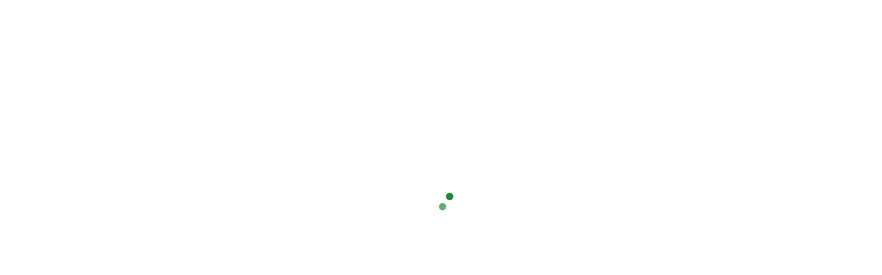

--- FILE ---
content_type: text/html; charset=utf-8
request_url: https://herminahospitals.com/en/articles?tagged_with=infobedahtulang
body_size: 12404
content:
<!DOCTYPE html><html lang="en"><head><meta charSet="utf-8"/><meta name="viewport" content="width=device-width, initial-scale=1"/><link rel="stylesheet" href="/_next/static/css/1f5323d5d71f264e.css" data-precedence="next"/><link rel="preload" as="script" fetchPriority="low" href="/_next/static/chunks/webpack-17caa09e524e4874.js"/><script src="/_next/static/chunks/52774a7f-21a8774bd0acc7b7.js" async=""></script><script src="/_next/static/chunks/4bd1b696-a46e6a47221acc81.js" async=""></script><script src="/_next/static/chunks/3365-29ea4a1c30ef9edb.js" async=""></script><script src="/_next/static/chunks/main-app-9b579178578874f7.js" async=""></script><script src="/_next/static/chunks/3028-2a44df66a39402f9.js" async=""></script><script src="/_next/static/chunks/6587-a22593967eafcabc.js" async=""></script><script src="/_next/static/chunks/258-cced9eaf8fa03363.js" async=""></script><script src="/_next/static/chunks/4995-d4b395dd47544945.js" async=""></script><script src="/_next/static/chunks/3369-0266d3fd4b1642c6.js" async=""></script><script src="/_next/static/chunks/3860-07de862642d0d06d.js" async=""></script><script src="/_next/static/chunks/662-5e454089d4cba7bd.js" async=""></script><script src="/_next/static/chunks/1218-a9ed666a5131a96b.js" async=""></script><script src="/_next/static/chunks/802-5e48c4aaa8153a2e.js" async=""></script><script src="/_next/static/chunks/3380-1744cbb00d1c68eb.js" async=""></script><script src="/_next/static/chunks/5149-0d34df1a7733f495.js" async=""></script><script src="/_next/static/chunks/4841-66ad1d08049722ef.js" async=""></script><script src="/_next/static/chunks/app/layout-8f2767e4e7696972.js" async=""></script><script src="/_next/static/chunks/2114-fe812f95e39da3b7.js" async=""></script><script src="/_next/static/chunks/8614-920b3a61492bffed.js" async=""></script><script src="/_next/static/chunks/2059-bcf28c0e02fd4e7a.js" async=""></script><script src="/_next/static/chunks/app/error-614e08b8c5ba1f68.js" async=""></script><script src="/_next/static/chunks/app/not-found-14b4684a1535dfd5.js" async=""></script><script src="/_next/static/chunks/app/global-error-1425badb6ccb174f.js" async=""></script><script src="/_next/static/chunks/9c4e2130-73fd8beb59881677.js" async=""></script><script src="/_next/static/chunks/59650de3-8a4d5022182c270c.js" async=""></script><script src="/_next/static/chunks/13b76428-d8e15128eea5e2e6.js" async=""></script><script src="/_next/static/chunks/6295-f18abb8138a6b29d.js" async=""></script><script src="/_next/static/chunks/6919-5d53787dc01994f2.js" async=""></script><script src="/_next/static/chunks/4987-c4d2d60cbbc6b5be.js" async=""></script><script src="/_next/static/chunks/3038-e0cdc16a3553fc45.js" async=""></script><script src="/_next/static/chunks/5549-e68efdd2f324fd9d.js" async=""></script><script src="/_next/static/chunks/1122-cd02d84d191f5cce.js" async=""></script><script src="/_next/static/chunks/6124-47d030ee5bd07352.js" async=""></script><script src="/_next/static/chunks/6585-c812667c024c3f45.js" async=""></script><script src="/_next/static/chunks/778-8c6907a0be58f16b.js" async=""></script><script src="/_next/static/chunks/740-1bc5671abc737d70.js" async=""></script><script src="/_next/static/chunks/5343-f1cbdb311ba86a69.js" async=""></script><script src="/_next/static/chunks/668-1b641b970f98856c.js" async=""></script><script src="/_next/static/chunks/5507-76996e165893634f.js" async=""></script><script src="/_next/static/chunks/4672-16b7dc40449d4137.js" async=""></script><script src="/_next/static/chunks/app/%5Blang%5D/articles/page-c8b179e2b1a9acc9.js" async=""></script><script src="/_next/static/chunks/66ec4792-14ebd27ee3937d4a.js" async=""></script><script src="/_next/static/chunks/3d47b92a-1ab164fd223b55d6.js" async=""></script><script src="/_next/static/chunks/3803-d7cdd58eca61c4ed.js" async=""></script><script src="/_next/static/chunks/6319-9f28c2d21e4afa58.js" async=""></script><script src="/_next/static/chunks/134-b2f4bce50d4f1a31.js" async=""></script><script src="/_next/static/chunks/9832-2112691b882bcb0f.js" async=""></script><script src="/_next/static/chunks/app/%5Blang%5D/layout-a18f824b8bf9dcc2.js" async=""></script><meta name="next-size-adjust" content=""/><title>Health Articles – Tips &amp; Insights</title><meta name="description" content="Read latest health articles with useful tips &amp; insights."/><meta name="robots" content="index, follow, max-video-preview:-1, max-image-preview:large, max-snippet:-1"/><link rel="canonical" href="https://herminahospitals.com/en/articles"/><link rel="alternate" hrefLang="id" href="https://herminahospitals.com/id/articles"/><link rel="alternate" hrefLang="en" href="https://herminahospitals.com/en/articles"/><meta property="og:title" content="Health Articles – Tips &amp; Insights"/><meta property="og:description" content="Read latest health articles with useful tips &amp; insights."/><meta property="og:url" content="https://herminahospitals.com/en/articles"/><meta property="og:site_name" content="Hermina Hospitals"/><meta property="og:locale" content="en_US"/><meta property="og:image" content="https://dk4fkkwa4o9l0.cloudfront.net/assets/images/OG-Banner.jpg"/><meta property="og:image:width" content="1200"/><meta property="og:image:height" content="630"/><meta property="og:image:alt" content="Health Articles – Tips &amp; Insights"/><meta property="og:type" content="website"/><meta name="twitter:card" content="summary_large_image"/><meta name="twitter:title" content="Health Articles – Tips &amp; Insights"/><meta name="twitter:description" content="Read latest health articles with useful tips &amp; insights."/><meta name="twitter:image" content="https://dk4fkkwa4o9l0.cloudfront.net/assets/images/OG-Banner.jpg"/><link rel="icon" href="/favicon.ico"/><link rel="apple-touch-icon" href="/favicon.ico"/><script>document.querySelectorAll('body link[rel="icon"], body link[rel="apple-touch-icon"]').forEach(el => document.head.appendChild(el))</script><meta name="sentry-trace" content="80a633c39e73b3da87629b336579bcf8-98dd903c8e14d7e6-1"/><meta name="baggage" content="sentry-environment=production,sentry-public_key=15e932bae2296650b25eec653ef11ab7,sentry-trace_id=80a633c39e73b3da87629b336579bcf8,sentry-org_id=4506308736516096,sentry-transaction=GET%20%2F%5Blang%5D%2Farticles,sentry-sampled=true,sentry-sample_rand=0.7682968558297927,sentry-sample_rate=1"/><script src="/_next/static/chunks/polyfills-42372ed130431b0a.js" noModule=""></script><style id="antd-cssinjs" data-rc-order="prepend" data-rc-priority="-1000">.hrmn{--ant-blue:#1677FF;--ant-purple:#722ED1;--ant-cyan:#13C2C2;--ant-green:#52C41A;--ant-magenta:#EB2F96;--ant-pink:#EB2F96;--ant-red:#F5222D;--ant-orange:#FA8C16;--ant-yellow:#FADB14;--ant-volcano:#FA541C;--ant-geekblue:#2F54EB;--ant-gold:#FAAD14;--ant-lime:#A0D911;--ant-color-primary:#208637;--ant-color-success:#52c41a;--ant-color-warning:#faad14;--ant-color-error:#ff4d4f;--ant-color-info:#1677ff;--ant-color-link:#208637;--ant-color-text-base:#000;--ant-color-bg-base:#fff;--ant-font-family:Lexend;--ant-font-family-code:'SFMono-Regular', Consolas, 'Liberation Mono', Menlo, Courier, monospace;--ant-font-size:14px;--ant-line-width:1px;--ant-line-type:solid;--ant-motion-ease-out-circ:cubic-bezier(0.08, 0.82, 0.17, 1);--ant-motion-ease-in-out-circ:cubic-bezier(0.78, 0.14, 0.15, 0.86);--ant-motion-ease-out:cubic-bezier(0.215, 0.61, 0.355, 1);--ant-motion-ease-in-out:cubic-bezier(0.645, 0.045, 0.355, 1);--ant-motion-ease-out-back:cubic-bezier(0.12, 0.4, 0.29, 1.46);--ant-motion-ease-in-back:cubic-bezier(0.71, -0.46, 0.88, 0.6);--ant-motion-ease-in-quint:cubic-bezier(0.755, 0.05, 0.855, 0.06);--ant-motion-ease-out-quint:cubic-bezier(0.23, 1, 0.32, 1);--ant-border-radius:8px;--ant-size-popup-arrow:16px;--ant-control-height:32px;--ant-z-index-base:0;--ant-z-index-popup-base:1000;--ant-opacity-image:1;--ant-color-text:rgba(96, 96, 96, 1);--ant-color-link-active:#208637;--ant-color-text-secondary:rgba(51, 51, 51, 0.5);--ant-blue-1:#e6f4ff;--ant-blue-2:#bae0ff;--ant-blue-3:#91caff;--ant-blue-4:#69b1ff;--ant-blue-5:#4096ff;--ant-blue-6:#1677ff;--ant-blue-7:#0958d9;--ant-blue-8:#003eb3;--ant-blue-9:#002c8c;--ant-blue-10:#001d66;--ant-purple-1:#f9f0ff;--ant-purple-2:#efdbff;--ant-purple-3:#d3adf7;--ant-purple-4:#b37feb;--ant-purple-5:#9254de;--ant-purple-6:#722ed1;--ant-purple-7:#531dab;--ant-purple-8:#391085;--ant-purple-9:#22075e;--ant-purple-10:#120338;--ant-cyan-1:#e6fffb;--ant-cyan-2:#b5f5ec;--ant-cyan-3:#87e8de;--ant-cyan-4:#5cdbd3;--ant-cyan-5:#36cfc9;--ant-cyan-6:#13c2c2;--ant-cyan-7:#08979c;--ant-cyan-8:#006d75;--ant-cyan-9:#00474f;--ant-cyan-10:#002329;--ant-green-1:#f6ffed;--ant-green-2:#d9f7be;--ant-green-3:#b7eb8f;--ant-green-4:#95de64;--ant-green-5:#73d13d;--ant-green-6:#52c41a;--ant-green-7:#389e0d;--ant-green-8:#237804;--ant-green-9:#135200;--ant-green-10:#092b00;--ant-magenta-1:#fff0f6;--ant-magenta-2:#ffd6e7;--ant-magenta-3:#ffadd2;--ant-magenta-4:#ff85c0;--ant-magenta-5:#f759ab;--ant-magenta-6:#eb2f96;--ant-magenta-7:#c41d7f;--ant-magenta-8:#9e1068;--ant-magenta-9:#780650;--ant-magenta-10:#520339;--ant-pink-1:#fff0f6;--ant-pink-2:#ffd6e7;--ant-pink-3:#ffadd2;--ant-pink-4:#ff85c0;--ant-pink-5:#f759ab;--ant-pink-6:#eb2f96;--ant-pink-7:#c41d7f;--ant-pink-8:#9e1068;--ant-pink-9:#780650;--ant-pink-10:#520339;--ant-red-1:#fff1f0;--ant-red-2:#ffccc7;--ant-red-3:#ffa39e;--ant-red-4:#ff7875;--ant-red-5:#ff4d4f;--ant-red-6:#f5222d;--ant-red-7:#cf1322;--ant-red-8:#a8071a;--ant-red-9:#820014;--ant-red-10:#5c0011;--ant-orange-1:#fff7e6;--ant-orange-2:#ffe7ba;--ant-orange-3:#ffd591;--ant-orange-4:#ffc069;--ant-orange-5:#ffa940;--ant-orange-6:#fa8c16;--ant-orange-7:#d46b08;--ant-orange-8:#ad4e00;--ant-orange-9:#873800;--ant-orange-10:#612500;--ant-yellow-1:#feffe6;--ant-yellow-2:#ffffb8;--ant-yellow-3:#fffb8f;--ant-yellow-4:#fff566;--ant-yellow-5:#ffec3d;--ant-yellow-6:#fadb14;--ant-yellow-7:#d4b106;--ant-yellow-8:#ad8b00;--ant-yellow-9:#876800;--ant-yellow-10:#614700;--ant-volcano-1:#fff2e8;--ant-volcano-2:#ffd8bf;--ant-volcano-3:#ffbb96;--ant-volcano-4:#ff9c6e;--ant-volcano-5:#ff7a45;--ant-volcano-6:#fa541c;--ant-volcano-7:#d4380d;--ant-volcano-8:#ad2102;--ant-volcano-9:#871400;--ant-volcano-10:#610b00;--ant-geekblue-1:#f0f5ff;--ant-geekblue-2:#d6e4ff;--ant-geekblue-3:#adc6ff;--ant-geekblue-4:#85a5ff;--ant-geekblue-5:#597ef7;--ant-geekblue-6:#2f54eb;--ant-geekblue-7:#1d39c4;--ant-geekblue-8:#10239e;--ant-geekblue-9:#061178;--ant-geekblue-10:#030852;--ant-gold-1:#fffbe6;--ant-gold-2:#fff1b8;--ant-gold-3:#ffe58f;--ant-gold-4:#ffd666;--ant-gold-5:#ffc53d;--ant-gold-6:#faad14;--ant-gold-7:#d48806;--ant-gold-8:#ad6800;--ant-gold-9:#874d00;--ant-gold-10:#613400;--ant-lime-1:#fcffe6;--ant-lime-2:#f4ffb8;--ant-lime-3:#eaff8f;--ant-lime-4:#d3f261;--ant-lime-5:#bae637;--ant-lime-6:#a0d911;--ant-lime-7:#7cb305;--ant-lime-8:#5b8c00;--ant-lime-9:#3f6600;--ant-lime-10:#254000;--ant-color-text-tertiary:rgba(0,0,0,0.45);--ant-color-text-quaternary:rgba(0,0,0,0.25);--ant-color-fill:rgba(0,0,0,0.15);--ant-color-fill-secondary:rgba(0,0,0,0.06);--ant-color-fill-tertiary:rgba(0,0,0,0.04);--ant-color-fill-quaternary:rgba(0,0,0,0.02);--ant-color-bg-solid:rgb(0,0,0);--ant-color-bg-solid-hover:rgba(0,0,0,0.75);--ant-color-bg-solid-active:rgba(0,0,0,0.95);--ant-color-bg-layout:#f5f5f5;--ant-color-bg-container:#ffffff;--ant-color-bg-elevated:#ffffff;--ant-color-bg-spotlight:rgba(0,0,0,0.85);--ant-color-bg-blur:transparent;--ant-color-border:#d9d9d9;--ant-color-border-secondary:#f0f0f0;--ant-color-primary-bg:#bbc7bc;--ant-color-primary-bg-hover:#a4baa6;--ant-color-primary-border:#7dad83;--ant-color-primary-border-hover:#5aa166;--ant-color-primary-hover:#3b944d;--ant-color-primary-active:#126127;--ant-color-primary-text-hover:#3b944d;--ant-color-primary-text:#208637;--ant-color-primary-text-active:#126127;--ant-color-success-bg:#f6ffed;--ant-color-success-bg-hover:#d9f7be;--ant-color-success-border:#b7eb8f;--ant-color-success-border-hover:#95de64;--ant-color-success-hover:#95de64;--ant-color-success-active:#389e0d;--ant-color-success-text-hover:#73d13d;--ant-color-success-text:#52c41a;--ant-color-success-text-active:#389e0d;--ant-color-error-bg:#fff2f0;--ant-color-error-bg-hover:#fff1f0;--ant-color-error-bg-filled-hover:#ffdfdc;--ant-color-error-bg-active:#ffccc7;--ant-color-error-border:#ffccc7;--ant-color-error-border-hover:#ffa39e;--ant-color-error-hover:#ff7875;--ant-color-error-active:#d9363e;--ant-color-error-text-hover:#ff7875;--ant-color-error-text:#ff4d4f;--ant-color-error-text-active:#d9363e;--ant-color-warning-bg:#fffbe6;--ant-color-warning-bg-hover:#fff1b8;--ant-color-warning-border:#ffe58f;--ant-color-warning-border-hover:#ffd666;--ant-color-warning-hover:#ffd666;--ant-color-warning-active:#d48806;--ant-color-warning-text-hover:#ffc53d;--ant-color-warning-text:#faad14;--ant-color-warning-text-active:#d48806;--ant-color-info-bg:#e6f4ff;--ant-color-info-bg-hover:#bae0ff;--ant-color-info-border:#91caff;--ant-color-info-border-hover:#69b1ff;--ant-color-info-hover:#69b1ff;--ant-color-info-active:#0958d9;--ant-color-info-text-hover:#4096ff;--ant-color-info-text:#1677ff;--ant-color-info-text-active:#0958d9;--ant-color-link-hover:#5aa166;--ant-color-bg-mask:rgba(0,0,0,0.45);--ant-color-white:#fff;--ant-font-size-sm:12px;--ant-font-size-lg:16px;--ant-font-size-xl:20px;--ant-font-size-heading-1:38px;--ant-font-size-heading-2:30px;--ant-font-size-heading-3:24px;--ant-font-size-heading-4:20px;--ant-font-size-heading-5:16px;--ant-line-height:1.5714285714285714;--ant-line-height-lg:1.5;--ant-line-height-sm:1.6666666666666667;--ant-font-height:22px;--ant-font-height-lg:24px;--ant-font-height-sm:20px;--ant-line-height-heading-1:1.2105263157894737;--ant-line-height-heading-2:1.2666666666666666;--ant-line-height-heading-3:1.3333333333333333;--ant-line-height-heading-4:1.4;--ant-line-height-heading-5:1.5;--ant-control-height-sm:24px;--ant-control-height-xs:16px;--ant-control-height-lg:40px;--ant-motion-duration-fast:0.1s;--ant-motion-duration-mid:0.2s;--ant-motion-duration-slow:0.3s;--ant-line-width-bold:2px;--ant-border-radius-xs:2px;--ant-border-radius-sm:6px;--ant-border-radius-lg:10px;--ant-border-radius-outer:6px;--ant-color-fill-content:rgba(0,0,0,0.06);--ant-color-fill-content-hover:rgba(0,0,0,0.15);--ant-color-fill-alter:rgba(0,0,0,0.02);--ant-color-bg-container-disabled:rgba(0,0,0,0.04);--ant-color-border-bg:#ffffff;--ant-color-split:rgba(5,5,5,0.06);--ant-color-text-placeholder:rgba(0,0,0,0.25);--ant-color-text-disabled:rgba(0,0,0,0.25);--ant-color-text-heading:rgba(96, 96, 96, 1);--ant-color-text-label:rgba(51, 51, 51, 0.5);--ant-color-text-description:rgba(0,0,0,0.45);--ant-color-text-light-solid:#fff;--ant-color-highlight:#ff4d4f;--ant-color-bg-text-hover:rgba(0,0,0,0.06);--ant-color-bg-text-active:rgba(0,0,0,0.15);--ant-color-icon:rgba(0,0,0,0.45);--ant-color-icon-hover:rgba(96, 96, 96, 1);--ant-color-error-outline:rgba(255,38,5,0.06);--ant-color-warning-outline:rgba(255,215,5,0.1);--ant-font-size-icon:12px;--ant-line-width-focus:3px;--ant-control-outline-width:2px;--ant-control-interactive-size:16px;--ant-control-item-bg-hover:rgba(0,0,0,0.04);--ant-control-item-bg-active:#bbc7bc;--ant-control-item-bg-active-hover:#a4baa6;--ant-control-item-bg-active-disabled:rgba(0,0,0,0.15);--ant-control-tmp-outline:rgba(0,0,0,0.02);--ant-control-outline:rgba(3,48,7,0.27);--ant-font-weight-strong:600;--ant-opacity-loading:0.65;--ant-link-decoration:none;--ant-link-hover-decoration:none;--ant-link-focus-decoration:none;--ant-control-padding-horizontal:12px;--ant-control-padding-horizontal-sm:8px;--ant-padding-xxs:4px;--ant-padding-xs:8px;--ant-padding-sm:12px;--ant-padding:16px;--ant-padding-md:20px;--ant-padding-lg:24px;--ant-padding-xl:32px;--ant-padding-content-horizontal-lg:24px;--ant-padding-content-vertical-lg:16px;--ant-padding-content-horizontal:16px;--ant-padding-content-vertical:12px;--ant-padding-content-horizontal-sm:16px;--ant-padding-content-vertical-sm:8px;--ant-margin-xxs:4px;--ant-margin-xs:8px;--ant-margin-sm:12px;--ant-margin:16px;--ant-margin-md:20px;--ant-margin-lg:24px;--ant-margin-xl:32px;--ant-margin-xxl:48px;--ant-box-shadow:
      0 6px 16px 0 rgba(0, 0, 0, 0.08),
      0 3px 6px -4px rgba(0, 0, 0, 0.12),
      0 9px 28px 8px rgba(0, 0, 0, 0.05)
    ;--ant-box-shadow-secondary:
      0 6px 16px 0 rgba(0, 0, 0, 0.08),
      0 3px 6px -4px rgba(0, 0, 0, 0.12),
      0 9px 28px 8px rgba(0, 0, 0, 0.05)
    ;--ant-box-shadow-tertiary:
      0 1px 2px 0 rgba(0, 0, 0, 0.03),
      0 1px 6px -1px rgba(0, 0, 0, 0.02),
      0 2px 4px 0 rgba(0, 0, 0, 0.02)
    ;--ant-box-shadow-popover-arrow:2px 2px 5px rgba(0, 0, 0, 0.05);--ant-box-shadow-card:
      0 1px 2px -2px rgba(0,0,0,0.16),
      0 3px 6px 0 rgba(0,0,0,0.12),
      0 5px 12px 4px rgba(0,0,0,0.09)
    ;--ant-box-shadow-drawer-right:
      -6px 0 16px 0 rgba(0, 0, 0, 0.08),
      -3px 0 6px -4px rgba(0, 0, 0, 0.12),
      -9px 0 28px 8px rgba(0, 0, 0, 0.05)
    ;--ant-box-shadow-drawer-left:
      6px 0 16px 0 rgba(0, 0, 0, 0.08),
      3px 0 6px -4px rgba(0, 0, 0, 0.12),
      9px 0 28px 8px rgba(0, 0, 0, 0.05)
    ;--ant-box-shadow-drawer-up:
      0 6px 16px 0 rgba(0, 0, 0, 0.08),
      0 3px 6px -4px rgba(0, 0, 0, 0.12),
      0 9px 28px 8px rgba(0, 0, 0, 0.05)
    ;--ant-box-shadow-drawer-down:
      0 -6px 16px 0 rgba(0, 0, 0, 0.08),
      0 -3px 6px -4px rgba(0, 0, 0, 0.12),
      0 -9px 28px 8px rgba(0, 0, 0, 0.05)
    ;--ant-box-shadow-tabs-overflow-left:inset 10px 0 8px -8px rgba(0, 0, 0, 0.08);--ant-box-shadow-tabs-overflow-right:inset -10px 0 8px -8px rgba(0, 0, 0, 0.08);--ant-box-shadow-tabs-overflow-top:inset 0 10px 8px -8px rgba(0, 0, 0, 0.08);--ant-box-shadow-tabs-overflow-bottom:inset 0 -10px 8px -8px rgba(0, 0, 0, 0.08);}a{color:var(--ant-color-link);text-decoration:var(--ant-link-decoration);background-color:transparent;outline:none;cursor:pointer;transition:color var(--ant-motion-duration-slow);-webkit-text-decoration-skip:objects;}a:hover{color:var(--ant-color-link-hover);}a:active{color:var(--ant-color-link-active);}a:active,a:hover{text-decoration:var(--ant-link-hover-decoration);outline:0;}a:focus{text-decoration:var(--ant-link-focus-decoration);outline:0;}a[disabled]{color:var(--ant-color-text-disabled);cursor:not-allowed;}a{color:var(--ant-color-link);text-decoration:var(--ant-link-decoration);background-color:transparent;outline:none;cursor:pointer;transition:color var(--ant-motion-duration-slow);-webkit-text-decoration-skip:objects;}a:hover{color:var(--ant-color-link-hover);}a:active{color:var(--ant-color-link-active);}a:active,a:hover{text-decoration:var(--ant-link-hover-decoration);outline:0;}a:focus{text-decoration:var(--ant-link-focus-decoration);outline:0;}a[disabled]{color:var(--ant-color-text-disabled);cursor:not-allowed;}.anticon{display:inline-flex;align-items:center;color:inherit;font-style:normal;line-height:0;text-align:center;text-transform:none;vertical-align:-0.125em;text-rendering:optimizeLegibility;-webkit-font-smoothing:antialiased;-moz-osx-font-smoothing:grayscale;}.anticon >*{line-height:1;}.anticon svg{display:inline-block;}.anticon .anticon .anticon-icon{display:block;}.ant-spin{font-family:var(--ant-font-family);font-size:var(--ant-font-size);box-sizing:border-box;}.ant-spin::before,.ant-spin::after{box-sizing:border-box;}.ant-spin [class^="ant-spin"],.ant-spin [class*=" ant-spin"]{box-sizing:border-box;}.ant-spin [class^="ant-spin"]::before,.ant-spin [class*=" ant-spin"]::before,.ant-spin [class^="ant-spin"]::after,.ant-spin [class*=" ant-spin"]::after{box-sizing:border-box;}.ant-spin{box-sizing:border-box;margin:0;padding:0;color:var(--ant-color-primary);font-size:0;line-height:var(--ant-line-height);list-style:none;font-family:var(--ant-font-family);position:absolute;display:none;text-align:center;vertical-align:middle;opacity:0;transition:transform var(--ant-motion-duration-slow) var(--ant-motion-ease-in-out-circ);}.ant-spin-spinning{position:relative;display:inline-block;opacity:1;}.ant-spin .ant-spin-text{font-size:var(--ant-font-size);padding-top:calc((var(--ant-spin-dot-size) - var(--ant-font-size)) / 2 + 2px);}.ant-spin-fullscreen{position:fixed;width:100vw;height:100vh;background-color:var(--ant-color-bg-mask);z-index:var(--ant-z-index-popup-base);inset:0;display:flex;align-items:center;flex-direction:column;justify-content:center;opacity:0;visibility:hidden;transition:all var(--ant-motion-duration-mid);}.ant-spin-fullscreen-show{opacity:1;visibility:visible;}.ant-spin-fullscreen .ant-spin .ant-spin-dot-holder{color:var(--ant-color-white);}.ant-spin-fullscreen .ant-spin .ant-spin-text{color:var(--ant-color-text-light-solid);}.ant-spin-nested-loading{position:relative;}.ant-spin-nested-loading >div>.ant-spin{position:absolute;top:0;inset-inline-start:0;z-index:4;display:block;width:100%;height:100%;max-height:var(--ant-spin-content-height);}.ant-spin-nested-loading >div>.ant-spin .ant-spin-dot{position:absolute;top:50%;inset-inline-start:50%;margin:calc(var(--ant-spin-dot-size) * -1 / 2);}.ant-spin-nested-loading >div>.ant-spin .ant-spin-text{position:absolute;top:50%;width:100%;text-shadow:0 1px 2px var(--ant-color-bg-container);}.ant-spin-nested-loading >div>.ant-spin.ant-spin-show-text .ant-spin-dot{margin-top:calc(var(--ant-spin-dot-size) / 2 * -1 - 10px);}.ant-spin-nested-loading >div>.ant-spin-sm .ant-spin-dot{margin:calc(var(--ant-spin-dot-size-sm) * -1 / 2);}.ant-spin-nested-loading >div>.ant-spin-sm .ant-spin-text{padding-top:calc((var(--ant-spin-dot-size-sm) - var(--ant-font-size)) / 2 + 2px);}.ant-spin-nested-loading >div>.ant-spin-sm.ant-spin-show-text .ant-spin-dot{margin-top:calc(var(--ant-spin-dot-size-sm) / 2 * -1 - 10px);}.ant-spin-nested-loading >div>.ant-spin-lg .ant-spin-dot{margin:calc(var(--ant-spin-dot-size-lg) * -1 / 2);}.ant-spin-nested-loading >div>.ant-spin-lg .ant-spin-text{padding-top:calc((var(--ant-spin-dot-size-lg) - var(--ant-font-size)) / 2 + 2px);}.ant-spin-nested-loading >div>.ant-spin-lg.ant-spin-show-text .ant-spin-dot{margin-top:calc(var(--ant-spin-dot-size-lg) / 2 * -1 - 10px);}.ant-spin-nested-loading .ant-spin-container{position:relative;transition:opacity var(--ant-motion-duration-slow);}.ant-spin-nested-loading .ant-spin-container::after{position:absolute;top:0;inset-inline-end:0;bottom:0;inset-inline-start:0;z-index:10;width:100%;height:100%;background:var(--ant-color-bg-container);opacity:0;transition:all var(--ant-motion-duration-slow);content:"";pointer-events:none;}.ant-spin-nested-loading .ant-spin-blur{clear:both;opacity:0.5;user-select:none;pointer-events:none;}.ant-spin-nested-loading .ant-spin-blur::after{opacity:0.4;pointer-events:auto;}.ant-spin-tip{color:var(--ant-color-text-description);}.ant-spin .ant-spin-dot-holder{width:1em;height:1em;font-size:var(--ant-spin-dot-size);display:inline-block;transition:transform var(--ant-motion-duration-slow) ease,opacity var(--ant-motion-duration-slow) ease;transform-origin:50% 50%;line-height:1;color:var(--ant-color-primary);}.ant-spin .ant-spin-dot-holder-hidden{transform:scale(0.3);opacity:0;}.ant-spin .ant-spin-dot-progress{position:absolute;inset:0;}.ant-spin .ant-spin-dot{position:relative;display:inline-block;font-size:var(--ant-spin-dot-size);width:1em;height:1em;}.ant-spin .ant-spin-dot-item{position:absolute;display:block;width:calc((var(--ant-spin-dot-size) - var(--ant-margin-xxs) / 2) / 2);height:calc((var(--ant-spin-dot-size) - var(--ant-margin-xxs) / 2) / 2);background:currentColor;border-radius:100%;transform:scale(0.75);transform-origin:50% 50%;opacity:0.3;animation-name:antSpinMove;animation-duration:1s;animation-iteration-count:infinite;animation-timing-function:linear;animation-direction:alternate;}.ant-spin .ant-spin-dot-item:nth-child(1){top:0;inset-inline-start:0;animation-delay:0s;}.ant-spin .ant-spin-dot-item:nth-child(2){top:0;inset-inline-end:0;animation-delay:0.4s;}.ant-spin .ant-spin-dot-item:nth-child(3){inset-inline-end:0;bottom:0;animation-delay:0.8s;}.ant-spin .ant-spin-dot-item:nth-child(4){bottom:0;inset-inline-start:0;animation-delay:1.2s;}.ant-spin .ant-spin-dot-spin{transform:rotate(45deg);animation-name:antRotate;animation-duration:1.2s;animation-iteration-count:infinite;animation-timing-function:linear;}.ant-spin .ant-spin-dot-circle{stroke-linecap:round;transition:stroke-dashoffset var(--ant-motion-duration-slow) ease,stroke-dasharray var(--ant-motion-duration-slow) ease,stroke var(--ant-motion-duration-slow) ease,stroke-width var(--ant-motion-duration-slow) ease,opacity var(--ant-motion-duration-slow) ease;fill-opacity:0;stroke:currentcolor;}.ant-spin .ant-spin-dot-circle-bg{stroke:var(--ant-color-fill-secondary);}.ant-spin-sm .ant-spin-dot,.ant-spin-sm .ant-spin-dot-holder{font-size:var(--ant-spin-dot-size-sm);}.ant-spin-sm .ant-spin-dot-holder i{width:calc((var(--ant-spin-dot-size-sm) - var(--ant-margin-xxs) / 2) / 2);height:calc((var(--ant-spin-dot-size-sm) - var(--ant-margin-xxs) / 2) / 2);}.ant-spin-lg .ant-spin-dot,.ant-spin-lg .ant-spin-dot-holder{font-size:var(--ant-spin-dot-size-lg);}.ant-spin-lg .ant-spin-dot-holder i{width:calc((var(--ant-spin-dot-size-lg) - var(--ant-margin-xxs)) / 2);height:calc((var(--ant-spin-dot-size-lg) - var(--ant-margin-xxs)) / 2);}.ant-spin.ant-spin-show-text .ant-spin-text{display:block;}@keyframes antSpinMove{to{opacity:1;}}@keyframes antRotate{to{transform:rotate(405deg);}}.hrmn.ant-spin{--ant-spin-content-height:400px;--ant-spin-dot-size:20px;--ant-spin-dot-size-sm:14px;--ant-spin-dot-size-lg:32px;}.data-ant-cssinjs-cache-path{content:"xmkrrs|Shared|ant:shebub;xmkrrs|Spin-Spin|ant-spin|anticon:uwjjoy";}</style></head><body class="__variable_7511d4 bg-white font-sans"><div hidden=""><!--$?--><template id="B:0"></template><!--/$--></div><div class="ant-app hrmn"><!--$--><div style="min-height:80vh;width:100%;display:flex;justify-content:center;align-items:center" class="ant-spin ant-spin-lg ant-spin-spinning hrmn" aria-live="polite" aria-busy="true"><span class="ant-spin-dot-holder"><span class="ant-spin-dot ant-spin-dot-spin"><i class="ant-spin-dot-item"></i><i class="ant-spin-dot-item"></i><i class="ant-spin-dot-item"></i><i class="ant-spin-dot-item"></i></span></span></div><!--/$--></div><script src="/_next/static/chunks/webpack-17caa09e524e4874.js" async=""></script><div hidden id="S:0"></div><script>$RC=function(b,c,e){c=document.getElementById(c);c.parentNode.removeChild(c);var a=document.getElementById(b);if(a){b=a.previousSibling;if(e)b.data="$!",a.setAttribute("data-dgst",e);else{e=b.parentNode;a=b.nextSibling;var f=0;do{if(a&&8===a.nodeType){var d=a.data;if("/$"===d)if(0===f)break;else f--;else"$"!==d&&"$?"!==d&&"$!"!==d||f++}d=a.nextSibling;e.removeChild(a);a=d}while(a);for(;c.firstChild;)e.insertBefore(c.firstChild,a);b.data="$"}b._reactRetry&&b._reactRetry()}};$RC("B:0","S:0")</script><script>(self.__next_f=self.__next_f||[]).push([0])</script><script>self.__next_f.push([1,"1:\"$Sreact.fragment\"\n2:I[24577,[\"3028\",\"static/chunks/3028-2a44df66a39402f9.js\",\"6587\",\"static/chunks/6587-a22593967eafcabc.js\",\"258\",\"static/chunks/258-cced9eaf8fa03363.js\",\"4995\",\"static/chunks/4995-d4b395dd47544945.js\",\"3369\",\"static/chunks/3369-0266d3fd4b1642c6.js\",\"3860\",\"static/chunks/3860-07de862642d0d06d.js\",\"662\",\"static/chunks/662-5e454089d4cba7bd.js\",\"1218\",\"static/chunks/1218-a9ed666a5131a96b.js\",\"802\",\"static/chunks/802-5e48c4aaa8153a2e.js\",\"3380\",\"static/chunks/3380-1744cbb00d1c68eb.js\",\"5149\",\"static/chunks/5149-0d34df1a7733f495.js\",\"4841\",\"static/chunks/4841-66ad1d08049722ef.js\",\"7177\",\"static/chunks/app/layout-8f2767e4e7696972.js\"],\"default\"]\n3:I[65392,[\"3028\",\"static/chunks/3028-2a44df66a39402f9.js\",\"6587\",\"static/chunks/6587-a22593967eafcabc.js\",\"258\",\"static/chunks/258-cced9eaf8fa03363.js\",\"4995\",\"static/chunks/4995-d4b395dd47544945.js\",\"3369\",\"static/chunks/3369-0266d3fd4b1642c6.js\",\"3860\",\"static/chunks/3860-07de862642d0d06d.js\",\"662\",\"static/chunks/662-5e454089d4cba7bd.js\",\"1218\",\"static/chunks/1218-a9ed666a5131a96b.js\",\"802\",\"static/chunks/802-5e48c4aaa8153a2e.js\",\"3380\",\"static/chunks/3380-1744cbb00d1c68eb.js\",\"5149\",\"static/chunks/5149-0d34df1a7733f495.js\",\"4841\",\"static/chunks/4841-66ad1d08049722ef.js\",\"7177\",\"static/chunks/app/layout-8f2767e4e7696972.js\"],\"default\"]\n4:I[87555,[],\"\"]\n5:I[14967,[\"3028\",\"static/chunks/3028-2a44df66a39402f9.js\",\"6587\",\"static/chunks/6587-a22593967eafcabc.js\",\"258\",\"static/chunks/258-cced9eaf8fa03363.js\",\"4995\",\"static/chunks/4995-d4b395dd47544945.js\",\"2114\",\"static/chunks/2114-fe812f95e39da3b7.js\",\"662\",\"static/chunks/662-5e454089d4cba7bd.js\",\"3380\",\"static/chunks/3380-1744cbb00d1c68eb.js\",\"8614\",\"static/chunks/8614-920b3a61492bffed.js\",\"2059\",\"static/chunks/2059-bcf28c0e02fd4e7a.js\",\"8039\",\"static/chunks/app/error-614e08b8c5ba1f68.js\"],\"default\"]\n6:I[31295,[],\"\"]\n7:I[88176,[\"3028\",\"static/chunks/3028-2a44df66a39402f9.js\",\"6587\",\"static/chunks/6587-a22593967eafcabc.js\",\"258\",\"static/chunks/258-cced9eaf8fa03363.js\",\"4995\",\"static/chunks/4995-d4b395dd4754494"])</script><script>self.__next_f.push([1,"5.js\",\"2114\",\"static/chunks/2114-fe812f95e39da3b7.js\",\"662\",\"static/chunks/662-5e454089d4cba7bd.js\",\"3380\",\"static/chunks/3380-1744cbb00d1c68eb.js\",\"8614\",\"static/chunks/8614-920b3a61492bffed.js\",\"2059\",\"static/chunks/2059-bcf28c0e02fd4e7a.js\",\"4345\",\"static/chunks/app/not-found-14b4684a1535dfd5.js\"],\"default\"]\na:I[59665,[],\"OutletBoundary\"]\nd:I[74911,[],\"AsyncMetadataOutlet\"]\nf:I[59665,[],\"ViewportBoundary\"]\n11:I[59665,[],\"MetadataBoundary\"]\n13:I[98385,[\"4219\",\"static/chunks/app/global-error-1425badb6ccb174f.js\"],\"default\"]\n14:\"$Sreact.suspense\"\n15:I[74911,[],\"AsyncMetadata\"]\n17:I[20986,[\"512\",\"static/chunks/9c4e2130-73fd8beb59881677.js\",\"2150\",\"static/chunks/59650de3-8a4d5022182c270c.js\",\"586\",\"static/chunks/13b76428-d8e15128eea5e2e6.js\",\"3028\",\"static/chunks/3028-2a44df66a39402f9.js\",\"6587\",\"static/chunks/6587-a22593967eafcabc.js\",\"258\",\"static/chunks/258-cced9eaf8fa03363.js\",\"4995\",\"static/chunks/4995-d4b395dd47544945.js\",\"2114\",\"static/chunks/2114-fe812f95e39da3b7.js\",\"3369\",\"static/chunks/3369-0266d3fd4b1642c6.js\",\"3860\",\"static/chunks/3860-07de862642d0d06d.js\",\"6295\",\"static/chunks/6295-f18abb8138a6b29d.js\",\"6919\",\"static/chunks/6919-5d53787dc01994f2.js\",\"4987\",\"static/chunks/4987-c4d2d60cbbc6b5be.js\",\"662\",\"static/chunks/662-5e454089d4cba7bd.js\",\"3038\",\"static/chunks/3038-e0cdc16a3553fc45.js\",\"1218\",\"static/chunks/1218-a9ed666a5131a96b.js\",\"802\",\"static/chunks/802-5e48c4aaa8153a2e.js\",\"5549\",\"static/chunks/5549-e68efdd2f324fd9d.js\",\"1122\",\"static/chunks/1122-cd02d84d191f5cce.js\",\"6124\",\"static/chunks/6124-47d030ee5bd07352.js\",\"6585\",\"static/chunks/6585-c812667c024c3f45.js\",\"778\",\"static/chunks/778-8c6907a0be58f16b.js\",\"740\",\"static/chunks/740-1bc5671abc737d70.js\",\"5343\",\"static/chunks/5343-f1cbdb311ba86a69.js\",\"668\",\"static/chunks/668-1b641b970f98856c.js\",\"5507\",\"static/chunks/5507-76996e165893634f.js\",\"4672\",\"static/chunks/4672-16b7dc40449d4137.js\",\"1183\",\"static/chunks/app/%5Blang%5D/articles/page-c8b179e2b1a9acc9.js\"],\"default\"]\n18:I[19879,[\"512\",\"static/chunks/9c4e2130-73fd8beb59881677.js\",\"2150\",\"sta"])</script><script>self.__next_f.push([1,"tic/chunks/59650de3-8a4d5022182c270c.js\",\"586\",\"static/chunks/13b76428-d8e15128eea5e2e6.js\",\"3028\",\"static/chunks/3028-2a44df66a39402f9.js\",\"6587\",\"static/chunks/6587-a22593967eafcabc.js\",\"258\",\"static/chunks/258-cced9eaf8fa03363.js\",\"4995\",\"static/chunks/4995-d4b395dd47544945.js\",\"2114\",\"static/chunks/2114-fe812f95e39da3b7.js\",\"3369\",\"static/chunks/3369-0266d3fd4b1642c6.js\",\"3860\",\"static/chunks/3860-07de862642d0d06d.js\",\"6295\",\"static/chunks/6295-f18abb8138a6b29d.js\",\"6919\",\"static/chunks/6919-5d53787dc01994f2.js\",\"4987\",\"static/chunks/4987-c4d2d60cbbc6b5be.js\",\"662\",\"static/chunks/662-5e454089d4cba7bd.js\",\"3038\",\"static/chunks/3038-e0cdc16a3553fc45.js\",\"1218\",\"static/chunks/1218-a9ed666a5131a96b.js\",\"802\",\"static/chunks/802-5e48c4aaa8153a2e.js\",\"5549\",\"static/chunks/5549-e68efdd2f324fd9d.js\",\"1122\",\"static/chunks/1122-cd02d84d191f5cce.js\",\"6124\",\"static/chunks/6124-47d030ee5bd07352.js\",\"6585\",\"static/chunks/6585-c812667c024c3f45.js\",\"778\",\"static/chunks/778-8c6907a0be58f16b.js\",\"740\",\"static/chunks/740-1bc5671abc737d70.js\",\"5343\",\"static/chunks/5343-f1cbdb311ba86a69.js\",\"668\",\"static/chunks/668-1b641b970f98856c.js\",\"5507\",\"static/chunks/5507-76996e165893634f.js\",\"4672\",\"static/chunks/4672-16b7dc40449d4137.js\",\"1183\",\"static/chunks/app/%5Blang%5D/articles/page-c8b179e2b1a9acc9.js\"],\"default\"]\n19:I[16715,[\"512\",\"static/chunks/9c4e2130-73fd8beb59881677.js\",\"2150\",\"static/chunks/59650de3-8a4d5022182c270c.js\",\"4777\",\"static/chunks/66ec4792-14ebd27ee3937d4a.js\",\"3873\",\"static/chunks/3d47b92a-1ab164fd223b55d6.js\",\"3028\",\"static/chunks/3028-2a44df66a39402f9.js\",\"6587\",\"static/chunks/6587-a22593967eafcabc.js\",\"258\",\"static/chunks/258-cced9eaf8fa03363.js\",\"4995\",\"static/chunks/4995-d4b395dd47544945.js\",\"2114\",\"static/chunks/2114-fe812f95e39da3b7.js\",\"3369\",\"static/chunks/3369-0266d3fd4b1642c6.js\",\"3860\",\"static/chunks/3860-07de862642d0d06d.js\",\"6295\",\"static/chunks/6295-f18abb8138a6b29d.js\",\"6919\",\"static/chunks/6919-5d53787dc01994f2.js\",\"4987\",\"static/chunks/4987-c4d2d60cbbc6b5be.js\",\"662\",\"static/chunks/662-5e454089d4"])</script><script>self.__next_f.push([1,"cba7bd.js\",\"3038\",\"static/chunks/3038-e0cdc16a3553fc45.js\",\"1218\",\"static/chunks/1218-a9ed666a5131a96b.js\",\"802\",\"static/chunks/802-5e48c4aaa8153a2e.js\",\"5549\",\"static/chunks/5549-e68efdd2f324fd9d.js\",\"1122\",\"static/chunks/1122-cd02d84d191f5cce.js\",\"6124\",\"static/chunks/6124-47d030ee5bd07352.js\",\"6585\",\"static/chunks/6585-c812667c024c3f45.js\",\"3380\",\"static/chunks/3380-1744cbb00d1c68eb.js\",\"8614\",\"static/chunks/8614-920b3a61492bffed.js\",\"778\",\"static/chunks/778-8c6907a0be58f16b.js\",\"740\",\"static/chunks/740-1bc5671abc737d70.js\",\"5149\",\"static/chunks/5149-0d34df1a7733f495.js\",\"2059\",\"static/chunks/2059-bcf28c0e02fd4e7a.js\",\"3803\",\"static/chunks/3803-d7cdd58eca61c4ed.js\",\"6319\",\"static/chunks/6319-9f28c2d21e4afa58.js\",\"134\",\"static/chunks/134-b2f4bce50d4f1a31.js\",\"9832\",\"static/chunks/9832-2112691b882bcb0f.js\",\"4672\",\"static/chunks/4672-16b7dc40449d4137.js\",\"5160\",\"static/chunks/app/%5Blang%5D/layout-a18f824b8bf9dcc2.js\"],\"Spin\"]\n1a:I[89767,[\"512\",\"static/chunks/9c4e2130-73fd8beb59881677.js\",\"2150\",\"static/chunks/59650de3-8a4d5022182c270c.js\",\"4777\",\"static/chunks/66ec4792-14ebd27ee3937d4a.js\",\"3873\",\"static/chunks/3d47b92a-1ab164fd223b55d6.js\",\"3028\",\"static/chunks/3028-2a44df66a39402f9.js\",\"6587\",\"static/chunks/6587-a22593967eafcabc.js\",\"258\",\"static/chunks/258-cced9eaf8fa03363.js\",\"4995\",\"static/chunks/4995-d4b395dd47544945.js\",\"2114\",\"static/chunks/2114-fe812f95e39da3b7.js\",\"3369\",\"static/chunks/3369-0266d3fd4b1642c6.js\",\"3860\",\"static/chunks/3860-07de862642d0d06d.js\",\"6295\",\"static/chunks/6295-f18abb8138a6b29d.js\",\"6919\",\"static/chunks/6919-5d53787dc01994f2.js\",\"4987\",\"static/chunks/4987-c4d2d60cbbc6b5be.js\",\"662\",\"static/chunks/662-5e454089d4cba7bd.js\",\"3038\",\"static/chunks/3038-e0cdc16a3553fc45.js\",\"1218\",\"static/chunks/1218-a9ed666a5131a96b.js\",\"802\",\"static/chunks/802-5e48c4aaa8153a2e.js\",\"5549\",\"static/chunks/5549-e68efdd2f324fd9d.js\",\"1122\",\"static/chunks/1122-cd02d84d191f5cce.js\",\"6124\",\"static/chunks/6124-47d030ee5bd07352.js\",\"6585\",\"static/chunks/6585-c812667c024c3f45.js\",\"3380\",\"static/chunks/3380-174"])</script><script>self.__next_f.push([1,"4cbb00d1c68eb.js\",\"8614\",\"static/chunks/8614-920b3a61492bffed.js\",\"778\",\"static/chunks/778-8c6907a0be58f16b.js\",\"740\",\"static/chunks/740-1bc5671abc737d70.js\",\"5149\",\"static/chunks/5149-0d34df1a7733f495.js\",\"2059\",\"static/chunks/2059-bcf28c0e02fd4e7a.js\",\"3803\",\"static/chunks/3803-d7cdd58eca61c4ed.js\",\"6319\",\"static/chunks/6319-9f28c2d21e4afa58.js\",\"134\",\"static/chunks/134-b2f4bce50d4f1a31.js\",\"9832\",\"static/chunks/9832-2112691b882bcb0f.js\",\"4672\",\"static/chunks/4672-16b7dc40449d4137.js\",\"5160\",\"static/chunks/app/%5Blang%5D/layout-a18f824b8bf9dcc2.js\"],\"default\"]\n1b:I[47255,[\"512\",\"static/chunks/9c4e2130-73fd8beb59881677.js\",\"2150\",\"static/chunks/59650de3-8a4d5022182c270c.js\",\"4777\",\"static/chunks/66ec4792-14ebd27ee3937d4a.js\",\"3873\",\"static/chunks/3d47b92a-1ab164fd223b55d6.js\",\"3028\",\"static/chunks/3028-2a44df66a39402f9.js\",\"6587\",\"static/chunks/6587-a22593967eafcabc.js\",\"258\",\"static/chunks/258-cced9eaf8fa03363.js\",\"4995\",\"static/chunks/4995-d4b395dd47544945.js\",\"2114\",\"static/chunks/2114-fe812f95e39da3b7.js\",\"3369\",\"static/chunks/3369-0266d3fd4b1642c6.js\",\"3860\",\"static/chunks/3860-07de862642d0d06d.js\",\"6295\",\"static/chunks/6295-f18abb8138a6b29d.js\",\"6919\",\"static/chunks/6919-5d53787dc01994f2.js\",\"4987\",\"static/chunks/4987-c4d2d60cbbc6b5be.js\",\"662\",\"static/chunks/662-5e454089d4cba7bd.js\",\"3038\",\"static/chunks/3038-e0cdc16a3553fc45.js\",\"1218\",\"static/chunks/1218-a9ed666a5131a96b.js\",\"802\",\"static/chunks/802-5e48c4aaa8153a2e.js\",\"5549\",\"static/chunks/5549-e68efdd2f324fd9d.js\",\"1122\",\"static/chunks/1122-cd02d84d191f5cce.js\",\"6124\",\"static/chunks/6124-47d030ee5bd07352.js\",\"6585\",\"static/chunks/6585-c812667c024c3f45.js\",\"3380\",\"static/chunks/3380-1744cbb00d1c68eb.js\",\"8614\",\"static/chunks/8614-920b3a61492bffed.js\",\"778\",\"static/chunks/778-8c6907a0be58f16b.js\",\"740\",\"static/chunks/740-1bc5671abc737d70.js\",\"5149\",\"static/chunks/5149-0d34df1a7733f495.js\",\"2059\",\"static/chunks/2059-bcf28c0e02fd4e7a.js\",\"3803\",\"static/chunks/3803-d7cdd58eca61c4ed.js\",\"6319\",\"static/chunks/6319-9f28c2d21e4afa58.js\",\"134\",\"static/chunks/1"])</script><script>self.__next_f.push([1,"34-b2f4bce50d4f1a31.js\",\"9832\",\"static/chunks/9832-2112691b882bcb0f.js\",\"4672\",\"static/chunks/4672-16b7dc40449d4137.js\",\"5160\",\"static/chunks/app/%5Blang%5D/layout-a18f824b8bf9dcc2.js\"],\"default\"]\n:HL[\"/_next/static/media/793968fa3513f5d6-s.p.woff2\",\"font\",{\"crossOrigin\":\"\",\"type\":\"font/woff2\"}]\n:HL[\"/_next/static/css/1f5323d5d71f264e.css\",\"style\"]\n0:{\"P\":null,\"b\":\"aUKXKfUqWm877EtNoXDO8\",\"p\":\"\",\"c\":[\"\",\"en\",\"articles?tagged_with=infobedahtulang\"],\"i\":false,\"f\":[[[\"\",{\"children\":[[\"lang\",\"en\",\"d\"],{\"children\":[\"articles\",{\"children\":[\"__PAGE__?{\\\"tagged_with\\\":\\\"infobedahtulang\\\"}\",{}]}]}]},\"$undefined\",\"$undefined\",true],[\"\",[\"$\",\"$1\",\"c\",{\"children\":[[[\"$\",\"link\",\"0\",{\"rel\":\"stylesheet\",\"href\":\"/_next/static/css/1f5323d5d71f264e.css\",\"precedence\":\"next\",\"crossOrigin\":\"$undefined\",\"nonce\":\"$undefined\"}]],[\"$\",\"html\",null,{\"lang\":\"en\",\"children\":[\"$\",\"body\",null,{\"className\":\"__variable_7511d4 bg-white font-sans\",\"children\":[\"$\",\"$L2\",null,{\"children\":[\"$\",\"$L3\",null,{\"children\":[\"$\",\"$L4\",null,{\"parallelRouterKey\":\"children\",\"error\":\"$5\",\"errorStyles\":[],\"errorScripts\":[],\"template\":[\"$\",\"$L6\",null,{}],\"templateStyles\":\"$undefined\",\"templateScripts\":\"$undefined\",\"notFound\":[[\"$\",\"$L7\",null,{}],[]],\"forbidden\":\"$undefined\",\"unauthorized\":\"$undefined\"}]}]}]}]}]]}],{\"children\":[[\"lang\",\"en\",\"d\"],[\"$\",\"$1\",\"c\",{\"children\":[null,\"$L8\"]}],{\"children\":[\"articles\",[\"$\",\"$1\",\"c\",{\"children\":[null,[\"$\",\"$L4\",null,{\"parallelRouterKey\":\"children\",\"error\":\"$undefined\",\"errorStyles\":\"$undefined\",\"errorScripts\":\"$undefined\",\"template\":[\"$\",\"$L6\",null,{}],\"templateStyles\":\"$undefined\",\"templateScripts\":\"$undefined\",\"notFound\":\"$undefined\",\"forbidden\":\"$undefined\",\"unauthorized\":\"$undefined\"}]]}],{\"children\":[\"__PAGE__\",[\"$\",\"$1\",\"c\",{\"children\":[\"$L9\",null,[\"$\",\"$La\",null,{\"children\":[\"$Lb\",\"$Lc\",[\"$\",\"$Ld\",null,{\"promise\":\"$@e\"}]]}]]}],{},null,false]},null,false]},null,false]},null,false],[\"$\",\"$1\",\"h\",{\"children\":[null,[\"$\",\"$1\",\"V2CRL9upfmBSvak6FuIzMv\",{\"children\":[[\"$\",\"$Lf\",null,{\"children\":\"$L10\"}],[\"$\",\"meta\",null,{\"name\""])</script><script>self.__next_f.push([1,":\"next-size-adjust\",\"content\":\"\"}]]}],[\"$\",\"$L11\",null,{\"children\":\"$L12\"}]]}],false]],\"m\":\"$undefined\",\"G\":[\"$13\",[]],\"s\":false,\"S\":false}\n12:[\"$\",\"div\",null,{\"hidden\":true,\"children\":[\"$\",\"$14\",null,{\"fallback\":null,\"children\":[\"$\",\"$L15\",null,{\"promise\":\"$@16\"}]}]}]\nc:null\n9:[[\"$\",\"$L17\",null,{}],[\"$\",\"$L18\",null,{}]]\n8:[null,[\"$\",\"$14\",null,{\"fallback\":[\"$\",\"$L19\",null,{\"size\":\"large\",\"style\":{\"minHeight\":\"80vh\",\"width\":\"100%\",\"display\":\"flex\",\"justifyContent\":\"center\",\"alignItems\":\"center\"}}],\"children\":[\"$\",\"$L1a\",null,{\"lang\":\"en\",\"children\":[\"$\",\"$L1b\",null,{\"children\":[\"$\",\"$L4\",null,{\"parallelRouterKey\":\"children\",\"error\":\"$undefined\",\"errorStyles\":\"$undefined\",\"errorScripts\":\"$undefined\",\"template\":[\"$\",\"$L6\",null,{}],\"templateStyles\":\"$undefined\",\"templateScripts\":\"$undefined\",\"notFound\":\"$undefined\",\"forbidden\":\"$undefined\",\"unauthorized\":\"$undefined\"}]}]}]}]]\n10:[[\"$\",\"meta\",\"0\",{\"charSet\":\"utf-8\"}],[\"$\",\"meta\",\"1\",{\"name\":\"viewport\",\"content\":\"width=device-width, initial-scale=1\"}]]\nb:null\ne:{\"metadata\":[[\"$\",\"title\",\"0\",{\"children\":\"Health Articles – Tips \u0026 Insights\"}],[\"$\",\"meta\",\"1\",{\"name\":\"description\",\"content\":\"Read latest health articles with useful tips \u0026 insights.\"}],[\"$\",\"meta\",\"2\",{\"name\":\"robots\",\"content\":\"index, follow, max-video-preview:-1, max-image-preview:large, max-snippet:-1\"}],[\"$\",\"link\",\"3\",{\"rel\":\"canonical\",\"href\":\"https://herminahospitals.com/en/articles\"}],[\"$\",\"link\",\"4\",{\"rel\":\"alternate\",\"hrefLang\":\"id\",\"href\":\"https://herminahospitals.com/id/articles\"}],[\"$\",\"link\",\"5\",{\"rel\":\"alternate\",\"hrefLang\":\"en\",\"href\":\"https://herminahospitals.com/en/articles\"}],[\"$\",\"meta\",\"6\",{\"property\":\"og:title\",\"content\":\"Health Articles – Tips \u0026 Insights\"}],[\"$\",\"meta\",\"7\",{\"property\":\"og:description\",\"content\":\"Read latest health articles with useful tips \u0026 insights.\"}],[\"$\",\"meta\",\"8\",{\"property\":\"og:url\",\"content\":\"https://herminahospitals.com/en/articles\"}],[\"$\",\"meta\",\"9\",{\"property\":\"og:site_name\",\"content\":\"Hermina Hospitals\"}],[\"$\",\"meta\",\"10\",{\"property\":\"og:locale\",\"cont"])</script><script>self.__next_f.push([1,"ent\":\"en_US\"}],[\"$\",\"meta\",\"11\",{\"property\":\"og:image\",\"content\":\"https://dk4fkkwa4o9l0.cloudfront.net/assets/images/OG-Banner.jpg\"}],[\"$\",\"meta\",\"12\",{\"property\":\"og:image:width\",\"content\":\"1200\"}],[\"$\",\"meta\",\"13\",{\"property\":\"og:image:height\",\"content\":\"630\"}],[\"$\",\"meta\",\"14\",{\"property\":\"og:image:alt\",\"content\":\"Health Articles – Tips \u0026 Insights\"}],[\"$\",\"meta\",\"15\",{\"property\":\"og:type\",\"content\":\"website\"}],[\"$\",\"meta\",\"16\",{\"name\":\"twitter:card\",\"content\":\"summary_large_image\"}],[\"$\",\"meta\",\"17\",{\"name\":\"twitter:title\",\"content\":\"Health Articles – Tips \u0026 Insights\"}],[\"$\",\"meta\",\"18\",{\"name\":\"twitter:description\",\"content\":\"Read latest health articles with useful tips \u0026 insights.\"}],[\"$\",\"meta\",\"19\",{\"name\":\"twitter:image\",\"content\":\"https://dk4fkkwa4o9l0.cloudfront.net/assets/images/OG-Banner.jpg\"}],[\"$\",\"link\",\"20\",{\"rel\":\"icon\",\"href\":\"/favicon.ico\"}],[\"$\",\"link\",\"21\",{\"rel\":\"apple-touch-icon\",\"href\":\"/favicon.ico\"}]],\"error\":null,\"digest\":\"$undefined\"}\n16:{\"metadata\":\"$e:metadata\",\"error\":null,\"digest\":\"$undefined\"}\n"])</script></body></html>

--- FILE ---
content_type: text/css; charset=UTF-8
request_url: https://herminahospitals.com/_next/static/css/1f5323d5d71f264e.css
body_size: 2794
content:
@font-face{font-family:Lexend;font-style:normal;font-weight:100 900;font-display:swap;src:url(/_next/static/media/630e0b819503bca7-s.woff2) format("woff2");unicode-range:u+0102-0103,u+0110-0111,u+0128-0129,u+0168-0169,u+01a0-01a1,u+01af-01b0,u+0300-0301,u+0303-0304,u+0308-0309,u+0323,u+0329,u+1ea0-1ef9,u+20ab}@font-face{font-family:Lexend;font-style:normal;font-weight:100 900;font-display:swap;src:url(/_next/static/media/6eed223b32d97b82-s.woff2) format("woff2");unicode-range:u+0100-02ba,u+02bd-02c5,u+02c7-02cc,u+02ce-02d7,u+02dd-02ff,u+0304,u+0308,u+0329,u+1d00-1dbf,u+1e00-1e9f,u+1ef2-1eff,u+2020,u+20a0-20ab,u+20ad-20c0,u+2113,u+2c60-2c7f,u+a720-a7ff}@font-face{font-family:Lexend;font-style:normal;font-weight:100 900;font-display:swap;src:url(/_next/static/media/793968fa3513f5d6-s.p.woff2) format("woff2");unicode-range:u+00??,u+0131,u+0152-0153,u+02bb-02bc,u+02c6,u+02da,u+02dc,u+0304,u+0308,u+0329,u+2000-206f,u+20ac,u+2122,u+2191,u+2193,u+2212,u+2215,u+feff,u+fffd}@font-face{font-family:Lexend Fallback;src:local("Arial");ascent-override:90.98%;descent-override:22.74%;line-gap-override:0.00%;size-adjust:109.91%}.__className_7511d4{font-family:Lexend,Lexend Fallback,system-ui,Arial;font-style:normal}.__variable_7511d4{--font-lexend:"Lexend","Lexend Fallback",system-ui,Arial}body,html{width:100%;height:100%}input::-ms-clear,input::-ms-reveal{display:none}*,:after,:before{box-sizing:border-box}html{font-family:sans-serif;line-height:1.15;-webkit-text-size-adjust:100%;-ms-text-size-adjust:100%;-ms-overflow-style:scrollbar;-webkit-tap-highlight-color:rgba(0,0,0,0)}body{margin:0}[tabindex="-1"]:focus{outline:none}hr{box-sizing:content-box;height:0;overflow:visible}h1,h2,h3,h4,h5,h6{margin-top:0;margin-bottom:.5em;font-weight:500}p{margin-top:0;margin-bottom:1em}abbr[data-original-title],abbr[title]{-webkit-text-decoration:underline dotted;text-decoration:underline dotted;border-bottom:0;cursor:help}address{margin-bottom:1em;font-style:normal;line-height:inherit}input[type=number],input[type=password],input[type=text],textarea{-webkit-appearance:none}dl,ol,ul{margin-top:0;margin-bottom:1em}ol ol,ol ul,ul ol,ul ul{margin-bottom:0}dt{font-weight:500}dd{margin-bottom:.5em;margin-left:0}blockquote{margin:0 0 1em}dfn{font-style:italic}b,strong{font-weight:bolder}small{font-size:80%}sub,sup{position:relative;font-size:75%;line-height:0;vertical-align:baseline}sub{bottom:-.25em}sup{top:-.5em}code,kbd,pre,samp{font-size:1em;font-family:SFMono-Regular,Consolas,Liberation Mono,Menlo,Courier,monospace}pre{margin-top:0;margin-bottom:1em;overflow:auto}figure{margin:0 0 1em}img{vertical-align:middle;border-style:none}[role=button],a,area,button,input:not([type=range]),label,select,summary,textarea{touch-action:manipulation}table{border-collapse:collapse}caption{padding-top:.75em;padding-bottom:.3em;text-align:left;caption-side:bottom}button,input,optgroup,select,textarea{margin:0;color:inherit;font-size:inherit;font-family:inherit;line-height:inherit}button,input{overflow:visible}button,select{text-transform:none}[type=reset],[type=submit],button,html [type=button]{-webkit-appearance:button}[type=button]::-moz-focus-inner,[type=reset]::-moz-focus-inner,[type=submit]::-moz-focus-inner,button::-moz-focus-inner{padding:0;border-style:none}input[type=checkbox],input[type=radio]{box-sizing:border-box;padding:0}input[type=date],input[type=datetime-local],input[type=month],input[type=time]{-webkit-appearance:listbox}textarea{overflow:auto;resize:vertical}fieldset{min-width:0;margin:0;padding:0;border:0}legend{display:block;width:100%;max-width:100%;margin-bottom:.5em;padding:0;color:inherit;font-size:1.5em;line-height:inherit;white-space:normal}progress{vertical-align:baseline}[type=number]::-webkit-inner-spin-button,[type=number]::-webkit-outer-spin-button{height:auto}[type=search]{outline-offset:-2px;-webkit-appearance:none}[type=search]::-webkit-search-cancel-button,[type=search]::-webkit-search-decoration{-webkit-appearance:none}::-webkit-file-upload-button{font:inherit;-webkit-appearance:button}output{display:inline-block}summary{display:list-item}template{display:none}[hidden]{display:none!important}mark{padding:.2em;background-color:#feffe6}*{box-sizing:border-box}body,html{padding:0;margin:0;scroll-behavior:smooth;font-family:var(--ant-font-family)}:root{--primary-dark-green-1:#0c361e;--primary-green-1:#21673f;--primary-green-2:#389a62;--primary-green-3:#19ce67;--primary-green-4:#19692b;--primary-green-5:#276134;--primary-soft-green-1:#e8f9ef;--primary-soft-green-2:#def5ef;--primary-soft-green-3:#e3e6ea;--secondary-color:#fef0cd;--primary-gradient:var(--ant-primary,linear-gradient(180deg,#19ce67 0%,#52a352 100%))}body::-webkit-scrollbar{width:12px!important}.scrollbar-custom::-webkit-scrollbar{height:8px!important}.scrollbar-custom::-webkit-scrollbar-track,body::-webkit-scrollbar-track{background:#f5f5f9!important}.scrollbar-custom::-webkit-scrollbar-thumb,body::-webkit-scrollbar-thumb{background-color:#bdbdbd!important;border-radius:20px!important;border:3px solid #f5f5f9!important}.ant-typography a,a{color:var(--ant-color-primary)}span.ant-typography-secondary{font-weight:300}section h2.ant-typography{margin-top:0}.ant-select-dropdown .ant-select-item-option-content{white-space:normal!important}.max-second-rows{display:-webkit-box;overflow:hidden;text-overflow:ellipsis;-webkit-box-orient:vertical;-webkit-line-clamp:2}.ant-drawer-right .ant-menu-inline{-webkit-border-end:none!important;border-inline-end:none!important}.ant-card-body>.ant-image img{border-radius:var(--ant-border-radius-sm)}.ant-form-item .ant-form-item-explain-error{color:var(--ant-color-error);font-size:small}.ant-modal .ant-modal-title{text-align:center;font-size:18px;font-weight:700;margin-top:-4px;width:calc(100% - 16px);padding-left:16px}.ant-modal-confirm-title{text-align:center}.sliders-bottom .slick-current>div{border:1px solid var(--ant-color-primary)!important;padding:0!important;border-radius:var(--ant-border-radius)}.ant-picker-calendar .ant-picker-content td,.ant-picker-calendar .ant-picker-content th{text-align:center}.ant-picker-calendar .ant-picker-cell:before{height:unset;transform:unset;top:0;bottom:0}.ant-picker-calendar .ant-picker-cell-disabled.ant-picker-cell-today .ant-picker-cell-inner:before,.hrmn-appointment-calendar .ant-picker-cell-today .ant-picker-cell-disabled .ant-picker-cell-inner{background:transparent!important;border:none!important}.hrmn-appointment-calendar .ant-picker-cell-today.ant-picker-cell-disabled{background:transparent!important}.hrmn-modal-confirm .ant-modal-confirm-paragraph{max-width:100%!important;flex:1 1;text-align:center;gap:16px;padding-top:8px}.hrmn-modal-confirm .ant-modal-confirm-title{font-size:18px}.hrmn-modal-confirm--check-patient .ant-modal-content{background:var(--primary-soft-green-2)}.ant-segmented .ant-segmented-item-selected{color:var(--ant-color-primary)!important}.my-masonry-grid{display:flex;margin-left:0;width:auto}.my-masonry-grid_column{padding-left:5px;background-clip:padding-box}.my-masonry-grid_column>div{background-color:rgb(65 176 110/var(--tw-bg-opacity));margin-bottom:30px}.infinite-scroll-component{overflow:hidden!important}.infinite-scroll-container{height:700px;overflow-y:auto}.ant-notification-notice-wrapper{border-radius:16px!important}.ant-notification-notice-close{top:10px!important;inset-inline-end:10px!important}.ant-notification-notice-icon{left:18px!important}.ant-notification{z-index:99999!important}.ant-notification .custom-notification-warning{border:2px solid #faad14!important;border-radius:16px!important;background:#fffbe6!important;box-shadow:0 2px 8px rgba(0,0,0,.1)!important}.ant-notification .custom-notification-warning .ant-notification-notice-icon{color:#faad14!important;font-size:32px!important}.ant-notification .custom-notification-warning .ant-notification-notice-message{color:#faad14!important;font-weight:700!important;font-size:16px!important}.ant-notification .custom-notification-warning .ant-notification-notice-description{color:#262626!important;font-size:14px!important}.ant-notification .custom-notification-success{border:2px solid #52c41a!important;border-radius:16px!important;background:#f6ffed!important;box-shadow:0 2px 8px rgba(0,0,0,.1)!important}.ant-notification .custom-notification-success .ant-notification-notice-icon{color:#52c41a!important;font-size:32px!important}.ant-notification .custom-notification-success .ant-notification-notice-message{color:#52c41a!important;font-weight:700!important;font-size:16px!important}.ant-notification .custom-notification-success .ant-notification-notice-description{color:#262626!important;font-size:14px!important}.ant-notification .custom-notification-error{border:2px solid #ff4d4f!important;border-radius:16px!important;background:#fff1f0!important;box-shadow:0 2px 8px rgba(0,0,0,.1)!important}.ant-notification .custom-notification-error .ant-notification-notice-icon{color:#ff4d4f!important;font-size:32px!important}.ant-notification .custom-notification-error .ant-notification-notice-message{color:#ff4d4f!important;font-weight:700!important;font-size:16px!important}.ant-notification .custom-notification-error .ant-notification-notice-description{color:#262626!important;font-size:14px!important}.ant-notification .custom-notification-info{border:2px solid #8c8c8c!important;border-radius:16px!important;background:#f5f5f5!important;box-shadow:0 2px 8px rgba(0,0,0,.1)!important}.ant-notification .custom-notification-info .ant-notification-notice-icon{color:#595959!important;font-size:32px!important}.ant-notification .custom-notification-info .ant-notification-notice-message{color:#262626!important;font-weight:700!important;font-size:16px!important}.ant-notification .custom-notification-info .ant-notification-notice-description{color:#595959!important;font-size:14px!important}

--- FILE ---
content_type: application/javascript; charset=UTF-8
request_url: https://herminahospitals.com/_next/static/chunks/1122-cd02d84d191f5cce.js
body_size: 3756
content:
try{!function(){var e="undefined"!=typeof window?window:"undefined"!=typeof global?global:"undefined"!=typeof globalThis?globalThis:"undefined"!=typeof self?self:{},n=(new e.Error).stack;n&&(e._sentryDebugIds=e._sentryDebugIds||{},e._sentryDebugIds[n]="70528c38-ccb5-4360-8a0a-eac27cc02311",e._sentryDebugIdIdentifier="sentry-dbid-70528c38-ccb5-4360-8a0a-eac27cc02311")}()}catch(e){}"use strict";(self.webpackChunk_N_E=self.webpackChunk_N_E||[]).push([[1122],{19361:(e,n,t)=>{t.d(n,{A:()=>r});let r=t(90510).A},53272:(e,n,t)=>{t.d(n,{YU:()=>c,_j:()=>m,nP:()=>s,ox:()=>o,vR:()=>i});var r=t(39386),a=t(64717);let o=new r.Mo("antSlideUpIn",{"0%":{transform:"scaleY(0.8)",transformOrigin:"0% 0%",opacity:0},"100%":{transform:"scaleY(1)",transformOrigin:"0% 0%",opacity:1}}),i=new r.Mo("antSlideUpOut",{"0%":{transform:"scaleY(1)",transformOrigin:"0% 0%",opacity:1},"100%":{transform:"scaleY(0.8)",transformOrigin:"0% 0%",opacity:0}}),s=new r.Mo("antSlideDownIn",{"0%":{transform:"scaleY(0.8)",transformOrigin:"100% 100%",opacity:0},"100%":{transform:"scaleY(1)",transformOrigin:"100% 100%",opacity:1}}),c=new r.Mo("antSlideDownOut",{"0%":{transform:"scaleY(1)",transformOrigin:"100% 100%",opacity:1},"100%":{transform:"scaleY(0.8)",transformOrigin:"100% 100%",opacity:0}}),l=new r.Mo("antSlideLeftIn",{"0%":{transform:"scaleX(0.8)",transformOrigin:"0% 0%",opacity:0},"100%":{transform:"scaleX(1)",transformOrigin:"0% 0%",opacity:1}}),f=new r.Mo("antSlideLeftOut",{"0%":{transform:"scaleX(1)",transformOrigin:"0% 0%",opacity:1},"100%":{transform:"scaleX(0.8)",transformOrigin:"0% 0%",opacity:0}}),u={"slide-up":{inKeyframes:o,outKeyframes:i},"slide-down":{inKeyframes:s,outKeyframes:c},"slide-left":{inKeyframes:l,outKeyframes:f},"slide-right":{inKeyframes:new r.Mo("antSlideRightIn",{"0%":{transform:"scaleX(0.8)",transformOrigin:"100% 0%",opacity:0},"100%":{transform:"scaleX(1)",transformOrigin:"100% 0%",opacity:1}}),outKeyframes:new r.Mo("antSlideRightOut",{"0%":{transform:"scaleX(1)",transformOrigin:"100% 0%",opacity:1},"100%":{transform:"scaleX(0.8)",transformOrigin:"100% 0%",opacity:0}})}},m=(e,n)=>{let{antCls:t}=e,r="".concat(t,"-").concat(n),{inKeyframes:o,outKeyframes:i}=u[n];return[(0,a.b)(r,o,i,e.motionDurationMid),{["\n      ".concat(r,"-enter,\n      ").concat(r,"-appear\n    ")]:{transform:"scale(0)",transformOrigin:"0% 0%",opacity:0,animationTimingFunction:e.motionEaseOutQuint,"&-prepare":{transform:"scale(1)"}},["".concat(r,"-leave")]:{animationTimingFunction:e.motionEaseInQuint}}]}},60343:(e,n,t)=>{t.d(n,{A:()=>R});var r=t(79630),a=t(27061),o=t(21858),i=t(52673),s=t(12115),c=t(29300),l=t.n(c),f=t(50347),u=t(49172),m=["prefixCls","invalidate","item","renderItem","responsive","responsiveDisabled","registerSize","itemKey","className","style","children","display","order","component"],d=void 0,p=s.forwardRef(function(e,n){var t,o=e.prefixCls,c=e.invalidate,u=e.item,p=e.renderItem,y=e.responsive,v=e.responsiveDisabled,g=e.registerSize,b=e.itemKey,h=e.className,A=e.style,O=e.children,w=e.display,x=e.order,E=e.component,I=(0,i.A)(e,m),N=y&&!w;s.useEffect(function(){return function(){g(b,null)}},[]);var S=p&&u!==d?p(u,{index:x}):O;c||(t={opacity:+!N,height:N?0:d,overflowY:N?"hidden":d,order:y?x:d,pointerEvents:N?"none":d,position:N?"absolute":d});var C={};N&&(C["aria-hidden"]=!0);var R=s.createElement(void 0===E?"div":E,(0,r.A)({className:l()(!c&&o,h),style:(0,a.A)((0,a.A)({},t),A)},C,I,{ref:n}),S);return y&&(R=s.createElement(f.A,{onResize:function(e){g(b,e.offsetWidth)},disabled:v},R)),R});p.displayName="Item";var y=t(18885),v=t(47650),g=t(16962);function b(e,n){var t=s.useState(n),r=(0,o.A)(t,2),a=r[0],i=r[1];return[a,(0,y.A)(function(n){e(function(){i(n)})})]}var h=s.createContext(null),A=["component"],O=["className"],w=["className"],x=s.forwardRef(function(e,n){var t=s.useContext(h);if(!t){var a=e.component,o=(0,i.A)(e,A);return s.createElement(void 0===a?"div":a,(0,r.A)({},o,{ref:n}))}var c=t.className,f=(0,i.A)(t,O),u=e.className,m=(0,i.A)(e,w);return s.createElement(h.Provider,{value:null},s.createElement(p,(0,r.A)({ref:n,className:l()(c,u)},f,m)))});x.displayName="RawItem";var E=["prefixCls","data","renderItem","renderRawItem","itemKey","itemWidth","ssr","style","className","maxCount","renderRest","renderRawRest","suffix","component","itemComponent","onVisibleChange"],I="responsive",N="invalidate";function S(e){return"+ ".concat(e.length," ...")}var C=s.forwardRef(function(e,n){var t,c=e.prefixCls,m=void 0===c?"rc-overflow":c,d=e.data,y=void 0===d?[]:d,A=e.renderItem,O=e.renderRawItem,w=e.itemKey,x=e.itemWidth,C=void 0===x?10:x,R=e.ssr,M=e.style,K=e.className,_=e.maxCount,j=e.renderRest,k=e.renderRawRest,D=e.suffix,X=e.component,Y=e.itemComponent,z=e.onVisibleChange,P=(0,i.A)(e,E),T="full"===R,W=(t=s.useRef(null),function(e){if(!t.current){t.current=[];var n=function(){(0,v.unstable_batchedUpdates)(function(){t.current.forEach(function(e){e()}),t.current=null})};if("undefined"==typeof MessageChannel)(0,g.A)(n);else{var r=new MessageChannel;r.port1.onmessage=function(){return n()},r.port2.postMessage(void 0)}}t.current.push(e)}),V=b(W,null),F=(0,o.A)(V,2),L=F[0],U=F[1],Q=L||0,G=b(W,new Map),$=(0,o.A)(G,2),q=$[0],B=$[1],H=b(W,0),J=(0,o.A)(H,2),Z=J[0],ee=J[1],en=b(W,0),et=(0,o.A)(en,2),er=et[0],ea=et[1],eo=b(W,0),ei=(0,o.A)(eo,2),es=ei[0],ec=ei[1],el=(0,s.useState)(null),ef=(0,o.A)(el,2),eu=ef[0],em=ef[1],ed=(0,s.useState)(null),ep=(0,o.A)(ed,2),ey=ep[0],ev=ep[1],eg=s.useMemo(function(){return null===ey&&T?Number.MAX_SAFE_INTEGER:ey||0},[ey,L]),eb=(0,s.useState)(!1),eh=(0,o.A)(eb,2),eA=eh[0],eO=eh[1],ew="".concat(m,"-item"),ex=Math.max(Z,er),eE=_===I,eI=y.length&&eE,eN=_===N,eS=eI||"number"==typeof _&&y.length>_,eC=(0,s.useMemo)(function(){var e=y;return eI?e=null===L&&T?y:y.slice(0,Math.min(y.length,Q/C)):"number"==typeof _&&(e=y.slice(0,_)),e},[y,C,L,_,eI]),eR=(0,s.useMemo)(function(){return eI?y.slice(eg+1):y.slice(eC.length)},[y,eC,eI,eg]),eM=(0,s.useCallback)(function(e,n){var t;return"function"==typeof w?w(e):null!=(t=w&&(null==e?void 0:e[w]))?t:n},[w]),eK=(0,s.useCallback)(A||function(e){return e},[A]);function e_(e,n,t){(ey!==e||void 0!==n&&n!==eu)&&(ev(e),t||(eO(e<y.length-1),null==z||z(e)),void 0!==n&&em(n))}function ej(e,n){B(function(t){var r=new Map(t);return null===n?r.delete(e):r.set(e,n),r})}function ek(e){return q.get(eM(eC[e],e))}(0,u.A)(function(){if(Q&&"number"==typeof ex&&eC){var e=es,n=eC.length,t=n-1;if(!n)return void e_(0,null);for(var r=0;r<n;r+=1){var a=ek(r);if(T&&(a=a||0),void 0===a){e_(r-1,void 0,!0);break}if(e+=a,0===t&&e<=Q||r===t-1&&e+ek(t)<=Q){e_(t,null);break}if(e+ex>Q){e_(r-1,e-a-es+er);break}}D&&ek(0)+es>Q&&em(null)}},[Q,q,er,es,eM,eC]);var eD=eA&&!!eR.length,eX={};null!==eu&&eI&&(eX={position:"absolute",left:eu,top:0});var eY={prefixCls:ew,responsive:eI,component:Y,invalidate:eN},ez=O?function(e,n){var t=eM(e,n);return s.createElement(h.Provider,{key:t,value:(0,a.A)((0,a.A)({},eY),{},{order:n,item:e,itemKey:t,registerSize:ej,display:n<=eg})},O(e,n))}:function(e,n){var t=eM(e,n);return s.createElement(p,(0,r.A)({},eY,{order:n,key:t,item:e,renderItem:eK,itemKey:t,registerSize:ej,display:n<=eg}))},eP={order:eD?eg:Number.MAX_SAFE_INTEGER,className:"".concat(ew,"-rest"),registerSize:function(e,n){ea(n),ee(er)},display:eD},eT=j||S,eW=k?s.createElement(h.Provider,{value:(0,a.A)((0,a.A)({},eY),eP)},k(eR)):s.createElement(p,(0,r.A)({},eY,eP),"function"==typeof eT?eT(eR):eT),eV=s.createElement(void 0===X?"div":X,(0,r.A)({className:l()(!eN&&m,K),style:M,ref:n},P),eC.map(ez),eS?eW:null,D&&s.createElement(p,(0,r.A)({},eY,{responsive:eE,responsiveDisabled:!eI,order:eg,className:"".concat(ew,"-suffix"),registerSize:function(e,n){ec(n)},display:!0,style:eX}),D));return eE?s.createElement(f.A,{onResize:function(e,n){U(n.clientWidth)},disabled:!eI},eV):eV});C.displayName="Overflow",C.Item=x,C.RESPONSIVE=I,C.INVALIDATE=N;let R=C},62623:(e,n,t)=>{t.d(n,{A:()=>m});var r=t(12115),a=t(29300),o=t.n(a),i=t(15982),s=t(71960),c=t(50199),l=function(e,n){var t={};for(var r in e)Object.prototype.hasOwnProperty.call(e,r)&&0>n.indexOf(r)&&(t[r]=e[r]);if(null!=e&&"function"==typeof Object.getOwnPropertySymbols)for(var a=0,r=Object.getOwnPropertySymbols(e);a<r.length;a++)0>n.indexOf(r[a])&&Object.prototype.propertyIsEnumerable.call(e,r[a])&&(t[r[a]]=e[r[a]]);return t};function f(e){return"number"==typeof e?"".concat(e," ").concat(e," auto"):/^\d+(\.\d+)?(px|em|rem|%)$/.test(e)?"0 0 ".concat(e):e}let u=["xs","sm","md","lg","xl","xxl"],m=r.forwardRef((e,n)=>{let{getPrefixCls:t,direction:a}=r.useContext(i.QO),{gutter:m,wrap:d}=r.useContext(s.A),{prefixCls:p,span:y,order:v,offset:g,push:b,pull:h,className:A,children:O,flex:w,style:x}=e,E=l(e,["prefixCls","span","order","offset","push","pull","className","children","flex","style"]),I=t("col",p),[N,S,C]=(0,c.xV)(I),R={},M={};u.forEach(n=>{let t={},r=e[n];"number"==typeof r?t.span=r:"object"==typeof r&&(t=r||{}),delete E[n],M=Object.assign(Object.assign({},M),{["".concat(I,"-").concat(n,"-").concat(t.span)]:void 0!==t.span,["".concat(I,"-").concat(n,"-order-").concat(t.order)]:t.order||0===t.order,["".concat(I,"-").concat(n,"-offset-").concat(t.offset)]:t.offset||0===t.offset,["".concat(I,"-").concat(n,"-push-").concat(t.push)]:t.push||0===t.push,["".concat(I,"-").concat(n,"-pull-").concat(t.pull)]:t.pull||0===t.pull,["".concat(I,"-rtl")]:"rtl"===a}),t.flex&&(M["".concat(I,"-").concat(n,"-flex")]=!0,R["--".concat(I,"-").concat(n,"-flex")]=f(t.flex))});let K=o()(I,{["".concat(I,"-").concat(y)]:void 0!==y,["".concat(I,"-order-").concat(v)]:v,["".concat(I,"-offset-").concat(g)]:g,["".concat(I,"-push-").concat(b)]:b,["".concat(I,"-pull-").concat(h)]:h},A,M,S,C),_={};if(m&&m[0]>0){let e=m[0]/2;_.paddingLeft=e,_.paddingRight=e}return w&&(_.flex=f(w),!1!==d||_.minWidth||(_.minWidth=0)),N(r.createElement("div",Object.assign({},E,{style:Object.assign(Object.assign(Object.assign({},_),x),R),className:K,ref:n}),O))})},74947:(e,n,t)=>{t.d(n,{A:()=>r});let r=t(62623).A}}]);

--- FILE ---
content_type: application/javascript; charset=UTF-8
request_url: https://herminahospitals.com/_next/static/chunks/668-1b641b970f98856c.js
body_size: 9568
content:
try{!function(){var e="undefined"!=typeof window?window:"undefined"!=typeof global?global:"undefined"!=typeof globalThis?globalThis:"undefined"!=typeof self?self:{},t=(new e.Error).stack;t&&(e._sentryDebugIds=e._sentryDebugIds||{},e._sentryDebugIds[t]="ce47bf9f-eb0c-4e7e-9206-fa47d2c7061d",e._sentryDebugIdIdentifier="sentry-dbid-ce47bf9f-eb0c-4e7e-9206-fa47d2c7061d")}()}catch(e){}"use strict";(self.webpackChunk_N_E=self.webpackChunk_N_E||[]).push([[85,192,668,3525,5906,8287],{85:(e,t,o)=>{o.d(t,{A:()=>B});var n=o(12115),r=o(29300),a=o.n(r),c=o(82870),l=o(77696),i=o(80163),s=o(15982),d=o(39386),u=o(18184),b=o(18741),m=o(61388),p=o(45431);let g=new d.Mo("antStatusProcessing",{"0%":{transform:"scale(0.8)",opacity:.5},"100%":{transform:"scale(2.4)",opacity:0}}),f=new d.Mo("antZoomBadgeIn",{"0%":{transform:"scale(0) translate(50%, -50%)",opacity:0},"100%":{transform:"scale(1) translate(50%, -50%)"}}),h=new d.Mo("antZoomBadgeOut",{"0%":{transform:"scale(1) translate(50%, -50%)"},"100%":{transform:"scale(0) translate(50%, -50%)",opacity:0}}),v=new d.Mo("antNoWrapperZoomBadgeIn",{"0%":{transform:"scale(0)",opacity:0},"100%":{transform:"scale(1)"}}),y=new d.Mo("antNoWrapperZoomBadgeOut",{"0%":{transform:"scale(1)"},"100%":{transform:"scale(0)",opacity:0}}),C=new d.Mo("antBadgeLoadingCircle",{"0%":{transformOrigin:"50%"},"100%":{transform:"translate(50%, -50%) rotate(360deg)",transformOrigin:"50%"}}),k=e=>{let{componentCls:t,iconCls:o,antCls:n,badgeShadowSize:r,textFontSize:a,textFontSizeSM:c,statusSize:l,dotSize:i,textFontWeight:s,indicatorHeight:m,indicatorHeightSM:p,marginXS:k,calc:S}=e,O="".concat(n,"-scroll-number"),w=(0,b.A)(e,(e,o)=>{let{darkColor:n}=o;return{["&".concat(t," ").concat(t,"-color-").concat(e)]:{background:n,["&:not(".concat(t,"-count)")]:{color:n},"a:hover &":{background:n}}}});return{[t]:Object.assign(Object.assign(Object.assign(Object.assign({},(0,u.dF)(e)),{position:"relative",display:"inline-block",width:"fit-content",lineHeight:1,["".concat(t,"-count")]:{display:"inline-flex",justifyContent:"center",zIndex:e.indicatorZIndex,minWidth:m,height:m,color:e.badgeTextColor,fontWeight:s,fontSize:a,lineHeight:(0,d.zA)(m),whiteSpace:"nowrap",textAlign:"center",background:e.badgeColor,borderRadius:S(m).div(2).equal(),boxShadow:"0 0 0 ".concat((0,d.zA)(r)," ").concat(e.badgeShadowColor),transition:"background ".concat(e.motionDurationMid),a:{color:e.badgeTextColor},"a:hover":{color:e.badgeTextColor},"a:hover &":{background:e.badgeColorHover}},["".concat(t,"-count-sm")]:{minWidth:p,height:p,fontSize:c,lineHeight:(0,d.zA)(p),borderRadius:S(p).div(2).equal()},["".concat(t,"-multiple-words")]:{padding:"0 ".concat((0,d.zA)(e.paddingXS)),bdi:{unicodeBidi:"plaintext"}},["".concat(t,"-dot")]:{zIndex:e.indicatorZIndex,width:i,minWidth:i,height:i,background:e.badgeColor,borderRadius:"100%",boxShadow:"0 0 0 ".concat((0,d.zA)(r)," ").concat(e.badgeShadowColor)},["".concat(t,"-count, ").concat(t,"-dot, ").concat(O,"-custom-component")]:{position:"absolute",top:0,insetInlineEnd:0,transform:"translate(50%, -50%)",transformOrigin:"100% 0%",["&".concat(o,"-spin")]:{animationName:C,animationDuration:"1s",animationIterationCount:"infinite",animationTimingFunction:"linear"}},["&".concat(t,"-status")]:{lineHeight:"inherit",verticalAlign:"baseline",["".concat(t,"-status-dot")]:{position:"relative",top:-1,display:"inline-block",width:l,height:l,verticalAlign:"middle",borderRadius:"50%"},["".concat(t,"-status-success")]:{backgroundColor:e.colorSuccess},["".concat(t,"-status-processing")]:{overflow:"visible",color:e.colorInfo,backgroundColor:e.colorInfo,borderColor:"currentcolor","&::after":{position:"absolute",top:0,insetInlineStart:0,width:"100%",height:"100%",borderWidth:r,borderStyle:"solid",borderColor:"inherit",borderRadius:"50%",animationName:g,animationDuration:e.badgeProcessingDuration,animationIterationCount:"infinite",animationTimingFunction:"ease-in-out",content:'""'}},["".concat(t,"-status-default")]:{backgroundColor:e.colorTextPlaceholder},["".concat(t,"-status-error")]:{backgroundColor:e.colorError},["".concat(t,"-status-warning")]:{backgroundColor:e.colorWarning},["".concat(t,"-status-text")]:{marginInlineStart:k,color:e.colorText,fontSize:e.fontSize}}}),w),{["".concat(t,"-zoom-appear, ").concat(t,"-zoom-enter")]:{animationName:f,animationDuration:e.motionDurationSlow,animationTimingFunction:e.motionEaseOutBack,animationFillMode:"both"},["".concat(t,"-zoom-leave")]:{animationName:h,animationDuration:e.motionDurationSlow,animationTimingFunction:e.motionEaseOutBack,animationFillMode:"both"},["&".concat(t,"-not-a-wrapper")]:{["".concat(t,"-zoom-appear, ").concat(t,"-zoom-enter")]:{animationName:v,animationDuration:e.motionDurationSlow,animationTimingFunction:e.motionEaseOutBack},["".concat(t,"-zoom-leave")]:{animationName:y,animationDuration:e.motionDurationSlow,animationTimingFunction:e.motionEaseOutBack},["&:not(".concat(t,"-status)")]:{verticalAlign:"middle"},["".concat(O,"-custom-component, ").concat(t,"-count")]:{transform:"none"},["".concat(O,"-custom-component, ").concat(O)]:{position:"relative",top:"auto",display:"block",transformOrigin:"50% 50%"}},[O]:{overflow:"hidden",transition:"all ".concat(e.motionDurationMid," ").concat(e.motionEaseOutBack),["".concat(O,"-only")]:{position:"relative",display:"inline-block",height:m,transition:"all ".concat(e.motionDurationSlow," ").concat(e.motionEaseOutBack),WebkitTransformStyle:"preserve-3d",WebkitBackfaceVisibility:"hidden",["> p".concat(O,"-only-unit")]:{height:m,margin:0,WebkitTransformStyle:"preserve-3d",WebkitBackfaceVisibility:"hidden"}},["".concat(O,"-symbol")]:{verticalAlign:"top"}},"&-rtl":{direction:"rtl",["".concat(t,"-count, ").concat(t,"-dot, ").concat(O,"-custom-component")]:{transform:"translate(-50%, -50%)"}}})}},S=e=>{let{fontHeight:t,lineWidth:o,marginXS:n,colorBorderBg:r}=e,a=e.colorTextLightSolid,c=e.colorError,l=e.colorErrorHover;return(0,m.oX)(e,{badgeFontHeight:t,badgeShadowSize:o,badgeTextColor:a,badgeColor:c,badgeColorHover:l,badgeShadowColor:r,badgeProcessingDuration:"1.2s",badgeRibbonOffset:n,badgeRibbonCornerTransform:"scaleY(0.75)",badgeRibbonCornerFilter:"brightness(75%)"})},O=e=>{let{fontSize:t,lineHeight:o,fontSizeSM:n,lineWidth:r}=e;return{indicatorZIndex:"auto",indicatorHeight:Math.round(t*o)-2*r,indicatorHeightSM:t,dotSize:n/2,textFontSize:n,textFontSizeSM:n,textFontWeight:"normal",statusSize:n/2}},w=(0,p.OF)("Badge",e=>k(S(e)),O),x=e=>{let{antCls:t,badgeFontHeight:o,marginXS:n,badgeRibbonOffset:r,calc:a}=e,c="".concat(t,"-ribbon"),l=(0,b.A)(e,(e,t)=>{let{darkColor:o}=t;return{["&".concat(c,"-color-").concat(e)]:{background:o,color:o}}});return{["".concat(t,"-ribbon-wrapper")]:{position:"relative"},[c]:Object.assign(Object.assign(Object.assign(Object.assign({},(0,u.dF)(e)),{position:"absolute",top:n,padding:"0 ".concat((0,d.zA)(e.paddingXS)),color:e.colorPrimary,lineHeight:(0,d.zA)(o),whiteSpace:"nowrap",backgroundColor:e.colorPrimary,borderRadius:e.borderRadiusSM,["".concat(c,"-text")]:{color:e.badgeTextColor},["".concat(c,"-corner")]:{position:"absolute",top:"100%",width:r,height:r,color:"currentcolor",border:"".concat((0,d.zA)(a(r).div(2).equal())," solid"),transform:e.badgeRibbonCornerTransform,transformOrigin:"top",filter:e.badgeRibbonCornerFilter}}),l),{["&".concat(c,"-placement-end")]:{insetInlineEnd:a(r).mul(-1).equal(),borderEndEndRadius:0,["".concat(c,"-corner")]:{insetInlineEnd:0,borderInlineEndColor:"transparent",borderBlockEndColor:"transparent"}},["&".concat(c,"-placement-start")]:{insetInlineStart:a(r).mul(-1).equal(),borderEndStartRadius:0,["".concat(c,"-corner")]:{insetInlineStart:0,borderBlockEndColor:"transparent",borderInlineStartColor:"transparent"}},"&-rtl":{direction:"rtl"}})}},E=(0,p.OF)(["Badge","Ribbon"],e=>x(S(e)),O),A=e=>{let t,{prefixCls:o,value:r,current:c,offset:l=0}=e;return l&&(t={position:"absolute",top:"".concat(l,"00%"),left:0}),n.createElement("span",{style:t,className:a()("".concat(o,"-only-unit"),{current:c})},r)},j=e=>{let t,o,{prefixCls:r,count:a,value:c}=e,l=Number(c),i=Math.abs(a),[s,d]=n.useState(l),[u,b]=n.useState(i),m=()=>{d(l),b(i)};if(n.useEffect(()=>{let e=setTimeout(m,1e3);return()=>clearTimeout(e)},[l]),s===l||Number.isNaN(l)||Number.isNaN(s))t=[n.createElement(A,Object.assign({},e,{key:l,current:!0}))],o={transition:"none"};else{t=[];let r=l+10,a=[];for(let e=l;e<=r;e+=1)a.push(e);let c=u<i?1:-1,d=a.findIndex(e=>e%10===s);t=(c<0?a.slice(0,d+1):a.slice(d)).map((t,o)=>n.createElement(A,Object.assign({},e,{key:t,value:t%10,offset:c<0?o-d:o,current:o===d}))),o={transform:"translateY(".concat(-function(e,t,o){let n=e,r=0;for(;(n+10)%10!==t;)n+=o,r+=o;return r}(s,l,c),"00%)")}}return n.createElement("span",{className:"".concat(r,"-only"),style:o,onTransitionEnd:m},t)};var N=function(e,t){var o={};for(var n in e)Object.prototype.hasOwnProperty.call(e,n)&&0>t.indexOf(n)&&(o[n]=e[n]);if(null!=e&&"function"==typeof Object.getOwnPropertySymbols)for(var r=0,n=Object.getOwnPropertySymbols(e);r<n.length;r++)0>t.indexOf(n[r])&&Object.prototype.propertyIsEnumerable.call(e,n[r])&&(o[n[r]]=e[n[r]]);return o};let I=n.forwardRef((e,t)=>{let{prefixCls:o,count:r,className:c,motionClassName:l,style:d,title:u,show:b,component:m="sup",children:p}=e,g=N(e,["prefixCls","count","className","motionClassName","style","title","show","component","children"]),{getPrefixCls:f}=n.useContext(s.QO),h=f("scroll-number",o),v=Object.assign(Object.assign({},g),{"data-show":b,style:d,className:a()(h,c,l),title:u}),y=r;if(r&&Number(r)%1==0){let e=String(r).split("");y=n.createElement("bdi",null,e.map((t,o)=>n.createElement(j,{prefixCls:h,count:Number(r),value:t,key:e.length-o})))}return((null==d?void 0:d.borderColor)&&(v.style=Object.assign(Object.assign({},d),{boxShadow:"0 0 0 1px ".concat(d.borderColor," inset")})),p)?(0,i.Ob)(p,e=>({className:a()("".concat(h,"-custom-component"),null==e?void 0:e.className,l)})):n.createElement(m,Object.assign({},v,{ref:t}),y)});var R=function(e,t){var o={};for(var n in e)Object.prototype.hasOwnProperty.call(e,n)&&0>t.indexOf(n)&&(o[n]=e[n]);if(null!=e&&"function"==typeof Object.getOwnPropertySymbols)for(var r=0,n=Object.getOwnPropertySymbols(e);r<n.length;r++)0>t.indexOf(n[r])&&Object.prototype.propertyIsEnumerable.call(e,n[r])&&(o[n[r]]=e[n[r]]);return o};let z=n.forwardRef((e,t)=>{var o,r,d,u,b;let{prefixCls:m,scrollNumberPrefixCls:p,children:g,status:f,text:h,color:v,count:y=null,overflowCount:C=99,dot:k=!1,size:S="default",title:O,offset:x,style:E,className:A,rootClassName:j,classNames:N,styles:z,showZero:B=!1}=e,P=R(e,["prefixCls","scrollNumberPrefixCls","children","status","text","color","count","overflowCount","dot","size","title","offset","style","className","rootClassName","classNames","styles","showZero"]),{getPrefixCls:D,direction:M,badge:T}=n.useContext(s.QO),F=D("badge",m),[q,W,H]=w(F),_=y>C?"".concat(C,"+"):y,Z="0"===_||0===_,L=null===y||Z&&!B,Q=(null!=f||null!=v)&&L,X=null!=f||!Z,V=k&&!Z,$=V?"":_,Y=(0,n.useMemo)(()=>(null==$||""===$||Z&&!B)&&!V,[$,Z,B,V]),G=(0,n.useRef)(y);Y||(G.current=y);let K=G.current,J=(0,n.useRef)($);Y||(J.current=$);let U=J.current,ee=(0,n.useRef)(V);Y||(ee.current=V);let et=(0,n.useMemo)(()=>{if(!x)return Object.assign(Object.assign({},null==T?void 0:T.style),E);let e={marginTop:x[1]};return"rtl"===M?e.left=parseInt(x[0],10):e.right=-parseInt(x[0],10),Object.assign(Object.assign(Object.assign({},e),null==T?void 0:T.style),E)},[M,x,E,null==T?void 0:T.style]),eo=null!=O?O:"string"==typeof K||"number"==typeof K?K:void 0,en=Y||!h?null:n.createElement("span",{className:"".concat(F,"-status-text")},h),er=K&&"object"==typeof K?(0,i.Ob)(K,e=>({style:Object.assign(Object.assign({},et),e.style)})):void 0,ea=(0,l.nP)(v,!1),ec=a()(null==N?void 0:N.indicator,null==(o=null==T?void 0:T.classNames)?void 0:o.indicator,{["".concat(F,"-status-dot")]:Q,["".concat(F,"-status-").concat(f)]:!!f,["".concat(F,"-color-").concat(v)]:ea}),el={};v&&!ea&&(el.color=v,el.background=v);let ei=a()(F,{["".concat(F,"-status")]:Q,["".concat(F,"-not-a-wrapper")]:!g,["".concat(F,"-rtl")]:"rtl"===M},A,j,null==T?void 0:T.className,null==(r=null==T?void 0:T.classNames)?void 0:r.root,null==N?void 0:N.root,W,H);if(!g&&Q&&(h||X||!L)){let e=et.color;return q(n.createElement("span",Object.assign({},P,{className:ei,style:Object.assign(Object.assign(Object.assign({},null==z?void 0:z.root),null==(d=null==T?void 0:T.styles)?void 0:d.root),et)}),n.createElement("span",{className:ec,style:Object.assign(Object.assign(Object.assign({},null==z?void 0:z.indicator),null==(u=null==T?void 0:T.styles)?void 0:u.indicator),el)}),h&&n.createElement("span",{style:{color:e},className:"".concat(F,"-status-text")},h)))}return q(n.createElement("span",Object.assign({ref:t},P,{className:ei,style:Object.assign(Object.assign({},null==(b=null==T?void 0:T.styles)?void 0:b.root),null==z?void 0:z.root)}),g,n.createElement(c.Ay,{visible:!Y,motionName:"".concat(F,"-zoom"),motionAppear:!1,motionDeadline:1e3},e=>{var t,o;let{className:r}=e,c=D("scroll-number",p),l=ee.current,i=a()(null==N?void 0:N.indicator,null==(t=null==T?void 0:T.classNames)?void 0:t.indicator,{["".concat(F,"-dot")]:l,["".concat(F,"-count")]:!l,["".concat(F,"-count-sm")]:"small"===S,["".concat(F,"-multiple-words")]:!l&&U&&U.toString().length>1,["".concat(F,"-status-").concat(f)]:!!f,["".concat(F,"-color-").concat(v)]:ea}),s=Object.assign(Object.assign(Object.assign({},null==z?void 0:z.indicator),null==(o=null==T?void 0:T.styles)?void 0:o.indicator),et);return v&&!ea&&((s=s||{}).background=v),n.createElement(I,{prefixCls:c,show:!Y,motionClassName:r,className:i,count:U,title:eo,style:s,key:"scrollNumber"},er)}),en))});z.Ribbon=e=>{let{className:t,prefixCls:o,style:r,color:c,children:i,text:d,placement:u="end",rootClassName:b}=e,{getPrefixCls:m,direction:p}=n.useContext(s.QO),g=m("ribbon",o),f="".concat(g,"-wrapper"),[h,v,y]=E(g,f),C=(0,l.nP)(c,!1),k=a()(g,"".concat(g,"-placement-").concat(u),{["".concat(g,"-rtl")]:"rtl"===p,["".concat(g,"-color-").concat(c)]:C},t),S={},O={};return c&&!C&&(S.background=c,O.color=c),h(n.createElement("div",{className:a()(f,b,v,y)},i,n.createElement("div",{className:a()(k,v),style:Object.assign(Object.assign({},S),r)},n.createElement("span",{className:"".concat(g,"-text")},d),n.createElement("div",{className:"".concat(g,"-corner"),style:O}))))};let B=z},12059:(e,t,o)=>{o.d(t,{A:()=>l});var n=o(79630),r=o(12115);let a={icon:{tag:"svg",attrs:{viewBox:"64 64 896 896",focusable:"false"},children:[{tag:"path",attrs:{d:"M724 218.3V141c0-6.7-7.7-10.4-12.9-6.3L260.3 486.8a31.86 31.86 0 000 50.3l450.8 352.1c5.3 4.1 12.9.4 12.9-6.3v-77.3c0-4.9-2.3-9.6-6.1-12.6l-360-281 360-281.1c3.8-3 6.1-7.7 6.1-12.6z"}}]},name:"left",theme:"outlined"};var c=o(35030);let l=r.forwardRef(function(e,t){return r.createElement(c.A,(0,n.A)({},e,{ref:t,icon:a}))})},25650:(e,t,o)=>{o.d(t,{A:()=>a});var n=o(12115),r=o(16962);function a(e){let t=n.useRef(null),o=()=>{r.A.cancel(t.current),t.current=null};return[()=>{o(),t.current=(0,r.A)(()=>{t.current=null})},n=>{t.current&&(n.stopPropagation(),o()),null==e||e(n)}]}},25753:(e,t,o)=>{o.d(t,{A:()=>i});var n=o(12115),r=o(15982),a=o(57521),c=o(57297),l=function(e,t){var o={};for(var n in e)Object.prototype.hasOwnProperty.call(e,n)&&0>t.indexOf(n)&&(o[n]=e[n]);if(null!=e&&"function"==typeof Object.getOwnPropertySymbols)for(var r=0,n=Object.getOwnPropertySymbols(e);r<n.length;r++)0>t.indexOf(n[r])&&Object.prototype.propertyIsEnumerable.call(e,n[r])&&(o[n[r]]=e[n[r]]);return o};let i=n.forwardRef((e,t)=>{let{getPrefixCls:o}=n.useContext(r.QO),{prefixCls:i}=e,s=l(e,["prefixCls"]),d=o("radio",i);return n.createElement(a.Ng,{value:"button"},n.createElement(c.A,Object.assign({prefixCls:d},s,{type:"radio",ref:t})))})},32002:(e,t,o)=>{o.d(t,{A:()=>l});var n=o(79630),r=o(12115),a=o(85744),c=o(35030);let l=r.forwardRef(function(e,t){return r.createElement(c.A,(0,n.A)({},e,{ref:t,icon:a.A}))})},37786:(e,t,o)=>{o.d(t,{Ay:()=>l});var n=o(78273),r=o(57297),a=o(25753);let c=r.A;c.Button=a.A,c.Group=n.A,c.__ANT_RADIO=!0;let l=c},40528:(e,t,o)=>{o(50612)},50612:(e,t)=>{var o,n=Symbol.for("react.element"),r=Symbol.for("react.portal"),a=Symbol.for("react.fragment"),c=Symbol.for("react.strict_mode"),l=Symbol.for("react.profiler"),i=Symbol.for("react.provider"),s=Symbol.for("react.context"),d=Symbol.for("react.server_context"),u=Symbol.for("react.forward_ref"),b=Symbol.for("react.suspense"),m=Symbol.for("react.suspense_list"),p=Symbol.for("react.memo"),g=Symbol.for("react.lazy");Symbol.for("react.offscreen");Symbol.for("react.module.reference")},52440:(e,t,o)=>{o.d(t,{A:()=>m});var n=o(79630),r=o(27061),a=o(40419),c=o(21858),l=o(52673),i=o(29300),s=o.n(i),d=o(48804),u=o(12115),b=["prefixCls","className","style","checked","disabled","defaultChecked","type","title","onChange"];let m=(0,u.forwardRef)(function(e,t){var o=e.prefixCls,i=void 0===o?"rc-checkbox":o,m=e.className,p=e.style,g=e.checked,f=e.disabled,h=e.defaultChecked,v=e.type,y=void 0===v?"checkbox":v,C=e.title,k=e.onChange,S=(0,l.A)(e,b),O=(0,u.useRef)(null),w=(0,u.useRef)(null),x=(0,d.A)(void 0!==h&&h,{value:g}),E=(0,c.A)(x,2),A=E[0],j=E[1];(0,u.useImperativeHandle)(t,function(){return{focus:function(e){var t;null==(t=O.current)||t.focus(e)},blur:function(){var e;null==(e=O.current)||e.blur()},input:O.current,nativeElement:w.current}});var N=s()(i,m,(0,a.A)((0,a.A)({},"".concat(i,"-checked"),A),"".concat(i,"-disabled"),f));return u.createElement("span",{className:N,title:C,style:p,ref:w},u.createElement("input",(0,n.A)({},S,{className:"".concat(i,"-input"),ref:O,onChange:function(t){f||("checked"in e||j(t.target.checked),null==k||k({target:(0,r.A)((0,r.A)({},e),{},{type:y,checked:t.target.checked}),stopPropagation:function(){t.stopPropagation()},preventDefault:function(){t.preventDefault()},nativeEvent:t.nativeEvent}))},disabled:f,checked:!!A,type:y})),u.createElement("span",{className:"".concat(i,"-inner")}))})},57297:(e,t,o)=>{o.d(t,{A:()=>v});var n=o(12115),r=o(29300),a=o.n(r),c=o(52440),l=o(74686),i=o(47195),s=o(3617),d=o(25650),u=o(15982),b=o(44494),m=o(68151),p=o(63568),g=o(57521),f=o(99164),h=function(e,t){var o={};for(var n in e)Object.prototype.hasOwnProperty.call(e,n)&&0>t.indexOf(n)&&(o[n]=e[n]);if(null!=e&&"function"==typeof Object.getOwnPropertySymbols)for(var r=0,n=Object.getOwnPropertySymbols(e);r<n.length;r++)0>t.indexOf(n[r])&&Object.prototype.propertyIsEnumerable.call(e,n[r])&&(o[n[r]]=e[n[r]]);return o};let v=n.forwardRef((e,t)=>{var o,r;let v=n.useContext(g.Ay),y=n.useContext(g.Eb),{getPrefixCls:C,direction:k,radio:S}=n.useContext(u.QO),O=n.useRef(null),w=(0,l.K4)(t,O),{isFormItemInput:x}=n.useContext(p.$W),{prefixCls:E,className:A,rootClassName:j,children:N,style:I,title:R}=e,z=h(e,["prefixCls","className","rootClassName","children","style","title"]),B=C("radio",E),P="button"===((null==v?void 0:v.optionType)||y),D=P?"".concat(B,"-button"):B,M=(0,m.A)(B),[T,F,q]=(0,f.A)(B,M),W=Object.assign({},z),H=n.useContext(b.A);v&&(W.name=v.name,W.onChange=t=>{var o,n;null==(o=e.onChange)||o.call(e,t),null==(n=null==v?void 0:v.onChange)||n.call(v,t)},W.checked=e.value===v.value,W.disabled=null!=(o=W.disabled)?o:v.disabled),W.disabled=null!=(r=W.disabled)?r:H;let _=a()("".concat(D,"-wrapper"),{["".concat(D,"-wrapper-checked")]:W.checked,["".concat(D,"-wrapper-disabled")]:W.disabled,["".concat(D,"-wrapper-rtl")]:"rtl"===k,["".concat(D,"-wrapper-in-form-item")]:x,["".concat(D,"-wrapper-block")]:!!(null==v?void 0:v.block)},null==S?void 0:S.className,A,j,F,q,M),[Z,L]=(0,d.A)(W.onClick);return T(n.createElement(i.A,{component:"Radio",disabled:W.disabled},n.createElement("label",{className:_,style:Object.assign(Object.assign({},null==S?void 0:S.style),I),onMouseEnter:e.onMouseEnter,onMouseLeave:e.onMouseLeave,title:R,onClick:Z},n.createElement(c.A,Object.assign({},W,{className:a()(W.className,{[s.D]:!P}),type:"radio",prefixCls:D,ref:w,onClick:L})),void 0!==N?n.createElement("span",{className:"".concat(D,"-label")},N):null)))})},57521:(e,t,o)=>{o.d(t,{Ay:()=>c,Eb:()=>l,Ng:()=>i,XO:()=>a});var n=o(12115);let r=n.createContext(null),a=r.Provider,c=r,l=n.createContext(null),i=l.Provider},78273:(e,t,o)=>{o.d(t,{A:()=>f});var n=o(12115),r=o(29300),a=o.n(r),c=o(32934),l=o(48804),i=o(40032),s=o(15982),d=o(68151),u=o(9836),b=o(57521),m=o(57297),p=o(99164);let g=n.forwardRef((e,t)=>{let{getPrefixCls:o,direction:r}=n.useContext(s.QO),g=(0,c.A)(),{prefixCls:f,className:h,rootClassName:v,options:y,buttonStyle:C="outline",disabled:k,children:S,size:O,style:w,id:x,optionType:E,name:A=g,defaultValue:j,value:N,block:I=!1,onChange:R,onMouseEnter:z,onMouseLeave:B,onFocus:P,onBlur:D}=e,[M,T]=(0,l.A)(j,{value:N}),F=n.useCallback(t=>{let o=t.target.value;"value"in e||T(o),o!==M&&(null==R||R(t))},[M,T,R]),q=o("radio",f),W="".concat(q,"-group"),H=(0,d.A)(q),[_,Z,L]=(0,p.A)(q,H),Q=S;y&&y.length>0&&(Q=y.map(e=>"string"==typeof e||"number"==typeof e?n.createElement(m.A,{key:e.toString(),prefixCls:q,disabled:k,value:e,checked:M===e},e):n.createElement(m.A,{key:"radio-group-value-options-".concat(e.value),prefixCls:q,disabled:e.disabled||k,value:e.value,checked:M===e.value,title:e.title,style:e.style,className:e.className,id:e.id,required:e.required},e.label)));let X=(0,u.A)(O),V=a()(W,"".concat(W,"-").concat(C),{["".concat(W,"-").concat(X)]:X,["".concat(W,"-rtl")]:"rtl"===r,["".concat(W,"-block")]:I},h,v,Z,L,H),$=n.useMemo(()=>({onChange:F,value:M,disabled:k,name:A,optionType:E,block:I}),[F,M,k,A,E,I]);return _(n.createElement("div",Object.assign({},(0,i.A)(e,{aria:!0,data:!0}),{className:V,style:w,onMouseEnter:z,onMouseLeave:B,onFocus:P,onBlur:D,id:x,ref:t}),n.createElement(b.XO,{value:$},Q)))}),f=n.memo(g)},85744:(e,t,o)=>{o.d(t,{A:()=>n});let n={icon:{tag:"svg",attrs:{viewBox:"64 64 896 896",focusable:"false"},children:[{tag:"path",attrs:{d:"M765.7 486.8L314.9 134.7A7.97 7.97 0 00302 141v77.3c0 4.9 2.3 9.6 6.1 12.6l360 281.1-360 281.1c-3.9 3-6.1 7.7-6.1 12.6V883c0 6.7 7.7 10.4 12.9 6.3l450.8-352.1a31.96 31.96 0 000-50.4z"}}]},name:"right",theme:"outlined"}},96848:(e,t,o)=>{o.d(t,{A:()=>m});var n=o(12115),r=o(29300),a=o.n(r);o(40528),Symbol.for("react.element"),Symbol.for("react.transitional.element"),Symbol.for("react.fragment"),n.version.split(".")[0];let c=(e,t)=>{"function"==typeof e?e(t):"object"==typeof e&&e&&"current"in e&&(e.current=t)},l=function(){for(var e=arguments.length,t=Array(e),o=0;o<e;o++)t[o]=arguments[o];let n=t.filter(Boolean);return n.length<=1?n[0]:e=>{t.forEach(t=>{c(t,e)})}},i=function(){for(var e=arguments.length,t=Array(e),o=0;o<e;o++)t[o]=arguments[o];return function(e,t,o){let r=n.useRef({});return(!("value"in r.current)||o(r.current.condition,t))&&(r.current.value=e(),r.current.condition=t),r.current.value}(()=>l(...t),t,(e,t)=>e.length!==t.length||e.every((e,o)=>e!==t[o]))};var s=o(8396),d=o(15549);function u(){return(u=Object.assign?Object.assign.bind():function(e){for(var t=1;t<arguments.length;t++){var o=arguments[t];for(var n in o)Object.prototype.hasOwnProperty.call(o,n)&&(e[n]=o[n])}return e}).apply(this,arguments)}let b=n.forwardRef((e,t)=>{let{className:o,component:r,viewBox:c,spin:l,rotate:b,tabIndex:m,onClick:p,children:g,...f}=e,h=n.useRef(),v=i(h,t);(0,d.$e)(!!(r||g),"Should have `component` prop or `children`."),(0,d.lf)(h);let{prefixCls:y="anticon",rootClassName:C}=n.useContext(s.A),k=a()(C,y,{["".concat(y,"-spin")]:!!l&&!!r},o),S=a()({["".concat(y,"-spin")]:!!l}),O={...d.yf,className:S,style:b?{msTransform:"rotate(".concat(b,"deg)"),transform:"rotate(".concat(b,"deg)")}:void 0,viewBox:c};c||delete O.viewBox;let w=m;return void 0===w&&p&&(w=-1),n.createElement("span",u({role:"img"},f,{ref:v,tabIndex:w,onClick:p,className:k}),r?n.createElement(r,O,g):g?((0,d.$e)(!!c||1===n.Children.count(g)&&n.isValidElement(g)&&"use"===n.Children.only(g).type,"Make sure that you provide correct `viewBox` prop (default `0 0 1024 1024`) to the icon."),n.createElement("svg",u({},O,{viewBox:c}),g)):null)});b.displayName="AntdIcon";let m=b},99164:(e,t,o)=>{o.d(t,{A:()=>d});var n=o(39386),r=o(18184),a=o(45431),c=o(61388);let l=e=>{let{componentCls:t,antCls:o}=e,n="".concat(t,"-group");return{[n]:Object.assign(Object.assign({},(0,r.dF)(e)),{display:"inline-block",fontSize:0,["&".concat(n,"-rtl")]:{direction:"rtl"},["&".concat(n,"-block")]:{display:"flex"},["".concat(o,"-badge ").concat(o,"-badge-count")]:{zIndex:1},["> ".concat(o,"-badge:not(:first-child) > ").concat(o,"-button-wrapper")]:{borderInlineStart:"none"}})}},i=e=>{let{componentCls:t,wrapperMarginInlineEnd:o,colorPrimary:a,radioSize:c,motionDurationSlow:l,motionDurationMid:i,motionEaseInOutCirc:s,colorBgContainer:d,colorBorder:u,lineWidth:b,colorBgContainerDisabled:m,colorTextDisabled:p,paddingXS:g,dotColorDisabled:f,lineType:h,radioColor:v,radioBgColor:y,calc:C}=e,k="".concat(t,"-inner"),S=C(c).sub(C(4).mul(2)),O=C(1).mul(c).equal({unit:!0});return{["".concat(t,"-wrapper")]:Object.assign(Object.assign({},(0,r.dF)(e)),{display:"inline-flex",alignItems:"baseline",marginInlineStart:0,marginInlineEnd:o,cursor:"pointer","&:last-child":{marginInlineEnd:0},["&".concat(t,"-wrapper-rtl")]:{direction:"rtl"},"&-disabled":{cursor:"not-allowed",color:e.colorTextDisabled},"&::after":{display:"inline-block",width:0,overflow:"hidden",content:'"\\a0"'},"&-block":{flex:1,justifyContent:"center"},["".concat(t,"-checked::after")]:{position:"absolute",insetBlockStart:0,insetInlineStart:0,width:"100%",height:"100%",border:"".concat((0,n.zA)(b)," ").concat(h," ").concat(a),borderRadius:"50%",visibility:"hidden",opacity:0,content:'""'},[t]:Object.assign(Object.assign({},(0,r.dF)(e)),{position:"relative",display:"inline-block",outline:"none",cursor:"pointer",alignSelf:"center",borderRadius:"50%"}),["".concat(t,"-wrapper:hover &,\n        &:hover ").concat(k)]:{borderColor:a},["".concat(t,"-input:focus-visible + ").concat(k)]:Object.assign({},(0,r.jk)(e)),["".concat(t,":hover::after, ").concat(t,"-wrapper:hover &::after")]:{visibility:"visible"},["".concat(t,"-inner")]:{"&::after":{boxSizing:"border-box",position:"absolute",insetBlockStart:"50%",insetInlineStart:"50%",display:"block",width:O,height:O,marginBlockStart:C(1).mul(c).div(-2).equal({unit:!0}),marginInlineStart:C(1).mul(c).div(-2).equal({unit:!0}),backgroundColor:v,borderBlockStart:0,borderInlineStart:0,borderRadius:O,transform:"scale(0)",opacity:0,transition:"all ".concat(l," ").concat(s),content:'""'},boxSizing:"border-box",position:"relative",insetBlockStart:0,insetInlineStart:0,display:"block",width:O,height:O,backgroundColor:d,borderColor:u,borderStyle:"solid",borderWidth:b,borderRadius:"50%",transition:"all ".concat(i)},["".concat(t,"-input")]:{position:"absolute",inset:0,zIndex:1,cursor:"pointer",opacity:0},["".concat(t,"-checked")]:{[k]:{borderColor:a,backgroundColor:y,"&::after":{transform:"scale(".concat(e.calc(e.dotSize).div(c).equal(),")"),opacity:1,transition:"all ".concat(l," ").concat(s)}}},["".concat(t,"-disabled")]:{cursor:"not-allowed",[k]:{backgroundColor:m,borderColor:u,cursor:"not-allowed","&::after":{backgroundColor:f}},["".concat(t,"-input")]:{cursor:"not-allowed"},["".concat(t,"-disabled + span")]:{color:p,cursor:"not-allowed"},["&".concat(t,"-checked")]:{[k]:{"&::after":{transform:"scale(".concat(C(S).div(c).equal(),")")}}}},["span".concat(t," + *")]:{paddingInlineStart:g,paddingInlineEnd:g}})}},s=e=>{let{buttonColor:t,controlHeight:o,componentCls:a,lineWidth:c,lineType:l,colorBorder:i,motionDurationSlow:s,motionDurationMid:d,buttonPaddingInline:u,fontSize:b,buttonBg:m,fontSizeLG:p,controlHeightLG:g,controlHeightSM:f,paddingXS:h,borderRadius:v,borderRadiusSM:y,borderRadiusLG:C,buttonCheckedBg:k,buttonSolidCheckedColor:S,colorTextDisabled:O,colorBgContainerDisabled:w,buttonCheckedBgDisabled:x,buttonCheckedColorDisabled:E,colorPrimary:A,colorPrimaryHover:j,colorPrimaryActive:N,buttonSolidCheckedBg:I,buttonSolidCheckedHoverBg:R,buttonSolidCheckedActiveBg:z,calc:B}=e;return{["".concat(a,"-button-wrapper")]:{position:"relative",display:"inline-block",height:o,margin:0,paddingInline:u,paddingBlock:0,color:t,fontSize:b,lineHeight:(0,n.zA)(B(o).sub(B(c).mul(2)).equal()),background:m,border:"".concat((0,n.zA)(c)," ").concat(l," ").concat(i),borderBlockStartWidth:B(c).add(.02).equal(),borderInlineStartWidth:0,borderInlineEndWidth:c,cursor:"pointer",transition:["color ".concat(d),"background ".concat(d),"box-shadow ".concat(d)].join(","),a:{color:t},["> ".concat(a,"-button")]:{position:"absolute",insetBlockStart:0,insetInlineStart:0,zIndex:-1,width:"100%",height:"100%"},"&:not(:first-child)":{"&::before":{position:"absolute",insetBlockStart:B(c).mul(-1).equal(),insetInlineStart:B(c).mul(-1).equal(),display:"block",boxSizing:"content-box",width:1,height:"100%",paddingBlock:c,paddingInline:0,backgroundColor:i,transition:"background-color ".concat(s),content:'""'}},"&:first-child":{borderInlineStart:"".concat((0,n.zA)(c)," ").concat(l," ").concat(i),borderStartStartRadius:v,borderEndStartRadius:v},"&:last-child":{borderStartEndRadius:v,borderEndEndRadius:v},"&:first-child:last-child":{borderRadius:v},["".concat(a,"-group-large &")]:{height:g,fontSize:p,lineHeight:(0,n.zA)(B(g).sub(B(c).mul(2)).equal()),"&:first-child":{borderStartStartRadius:C,borderEndStartRadius:C},"&:last-child":{borderStartEndRadius:C,borderEndEndRadius:C}},["".concat(a,"-group-small &")]:{height:f,paddingInline:B(h).sub(c).equal(),paddingBlock:0,lineHeight:(0,n.zA)(B(f).sub(B(c).mul(2)).equal()),"&:first-child":{borderStartStartRadius:y,borderEndStartRadius:y},"&:last-child":{borderStartEndRadius:y,borderEndEndRadius:y}},"&:hover":{position:"relative",color:A},"&:has(:focus-visible)":Object.assign({},(0,r.jk)(e)),["".concat(a,"-inner, input[type='checkbox'], input[type='radio']")]:{width:0,height:0,opacity:0,pointerEvents:"none"},["&-checked:not(".concat(a,"-button-wrapper-disabled)")]:{zIndex:1,color:A,background:k,borderColor:A,"&::before":{backgroundColor:A},"&:first-child":{borderColor:A},"&:hover":{color:j,borderColor:j,"&::before":{backgroundColor:j}},"&:active":{color:N,borderColor:N,"&::before":{backgroundColor:N}}},["".concat(a,"-group-solid &-checked:not(").concat(a,"-button-wrapper-disabled)")]:{color:S,background:I,borderColor:I,"&:hover":{color:S,background:R,borderColor:R},"&:active":{color:S,background:z,borderColor:z}},"&-disabled":{color:O,backgroundColor:w,borderColor:i,cursor:"not-allowed","&:first-child, &:hover":{color:O,backgroundColor:w,borderColor:i}},["&-disabled".concat(a,"-button-wrapper-checked")]:{color:E,backgroundColor:x,borderColor:i,boxShadow:"none"},"&-block":{flex:1,textAlign:"center"}}}},d=(0,a.OF)("Radio",e=>{let{controlOutline:t,controlOutlineWidth:o}=e,r="0 0 0 ".concat((0,n.zA)(o)," ").concat(t),a=(0,c.oX)(e,{radioFocusShadow:r,radioButtonFocusShadow:r});return[l(a),i(a),s(a)]},e=>{let{wireframe:t,padding:o,marginXS:n,lineWidth:r,fontSizeLG:a,colorText:c,colorBgContainer:l,colorTextDisabled:i,controlItemBgActiveDisabled:s,colorTextLightSolid:d,colorPrimary:u,colorPrimaryHover:b,colorPrimaryActive:m,colorWhite:p}=e;return{radioSize:a,dotSize:t?a-8:a-(4+r)*2,dotColorDisabled:i,buttonSolidCheckedColor:d,buttonSolidCheckedBg:u,buttonSolidCheckedHoverBg:b,buttonSolidCheckedActiveBg:m,buttonBg:l,buttonCheckedBg:l,buttonColor:c,buttonCheckedBgDisabled:s,buttonCheckedColorDisabled:i,buttonPaddingInline:o-r,wrapperMarginInlineEnd:n,radioColor:t?u:p,radioBgColor:t?l:u}},{unitless:{radioSize:!0,dotSize:!0}})}}]);

--- FILE ---
content_type: application/javascript; charset=UTF-8
request_url: https://herminahospitals.com/_next/static/chunks/6585-c812667c024c3f45.js
body_size: 6721
content:
try{!function(){var e="undefined"!=typeof window?window:"undefined"!=typeof global?global:"undefined"!=typeof globalThis?globalThis:"undefined"!=typeof self?self:{},t=(new e.Error).stack;t&&(e._sentryDebugIds=e._sentryDebugIds||{},e._sentryDebugIds[t]="5d3533d7-f304-41ab-ad93-bd1cba425f90",e._sentryDebugIdIdentifier="sentry-dbid-5d3533d7-f304-41ab-ad93-bd1cba425f90")}()}catch(e){}"use strict";(self.webpackChunk_N_E=self.webpackChunk_N_E||[]).push([[6585],{32110:(e,t,n)=>{n.d(t,{A:()=>a});let a={icon:{tag:"svg",attrs:{viewBox:"64 64 896 896",focusable:"false"},children:[{tag:"path",attrs:{d:"M909.6 854.5L649.9 594.8C690.2 542.7 712 479 712 412c0-80.2-31.3-155.4-87.9-212.1-56.6-56.7-132-87.9-212.1-87.9s-155.5 31.3-212.1 87.9C143.2 256.5 112 331.8 112 412c0 80.1 31.3 155.5 87.9 212.1C256.5 680.8 331.8 712 412 712c67 0 130.6-21.8 182.7-62l259.7 259.6a8.2 8.2 0 0011.6 0l43.6-43.5a8.2 8.2 0 000-11.6zM570.4 570.4C528 612.7 471.8 636 412 636s-116-23.3-158.4-65.6C211.3 528 188 471.8 188 412s23.3-116.1 65.6-158.4C296 211.3 352.2 188 412 188s116.1 23.2 158.4 65.6S636 352.2 636 412s-23.3 116.1-65.6 158.4z"}}]},name:"search",theme:"outlined"}},44200:(e,t,n)=>{n.d(t,{A:()=>s});var a=n(79630),r=n(12115),l=n(32110),o=n(35030);let s=r.forwardRef(function(e,t){return r.createElement(o.A,(0,a.A)({},e,{ref:t,icon:l.A}))})},47962:(e,t,n)=>{n.d(t,{A:()=>Z});var a=n(12115),r=n(29300),l=n.n(r),o=n(15982),s=n(63568),c=n(30611),i=n(11261),u=n(74686),p=n(9184),f=n(53014),d=n(79007),m=n(44494),b=n(68151),g=n(9836),v=n(63893),y=n(18574);function O(e,t){let n=(0,a.useRef)([]),r=()=>{n.current.push(setTimeout(()=>{var t,n,a,r;(null==(t=e.current)?void 0:t.input)&&(null==(n=e.current)?void 0:n.input.getAttribute("type"))==="password"&&(null==(a=e.current)?void 0:a.input.hasAttribute("value"))&&(null==(r=e.current)||r.input.removeAttribute("value"))}))};return(0,a.useEffect)(()=>(t&&r(),()=>n.current.forEach(e=>{e&&clearTimeout(e)})),[]),r}var C=function(e,t){var n={};for(var a in e)Object.prototype.hasOwnProperty.call(e,a)&&0>t.indexOf(a)&&(n[a]=e[a]);if(null!=e&&"function"==typeof Object.getOwnPropertySymbols)for(var r=0,a=Object.getOwnPropertySymbols(e);r<a.length;r++)0>t.indexOf(a[r])&&Object.prototype.propertyIsEnumerable.call(e,a[r])&&(n[a[r]]=e[a[r]]);return n};let w=(0,a.forwardRef)((e,t)=>{let{prefixCls:n,bordered:r=!0,status:w,size:x,disabled:h,onBlur:E,onFocus:A,suffix:j,allowClear:N,addonAfter:k,addonBefore:P,className:z,style:I,styles:S,rootClassName:M,onChange:R,classNames:B,variant:T}=e,F=C(e,["prefixCls","bordered","status","size","disabled","onBlur","onFocus","suffix","allowClear","addonAfter","addonBefore","className","style","styles","rootClassName","onChange","classNames","variant"]),{getPrefixCls:D,direction:L,allowClear:_,autoComplete:Q,className:W,style:X,classNames:q,styles:G}=(0,o.TP)("input"),K=D("input",n),$=(0,a.useRef)(null),U=(0,b.A)(K),[V,H,J]=(0,c.MG)(K,M),[Y]=(0,c.Ay)(K,U),{compactSize:Z,compactItemClassnames:ee}=(0,y.RQ)(K,L),et=(0,g.A)(e=>{var t;return null!=(t=null!=x?x:Z)?t:e}),en=a.useContext(m.A),{status:ea,hasFeedback:er,feedbackIcon:el}=(0,a.useContext)(s.$W),eo=(0,d.v)(ea,w),es=function(e){return!!(e.prefix||e.suffix||e.allowClear||e.showCount)}(e)||!!er;(0,a.useRef)(es);let ec=O($,!0),ei=(er||j)&&a.createElement(a.Fragment,null,j,er&&el),eu=(0,f.A)(null!=N?N:_),[ep,ef]=(0,v.A)("input",T,r);return V(Y(a.createElement(i.A,Object.assign({ref:(0,u.K4)(t,$),prefixCls:K,autoComplete:Q},F,{disabled:null!=h?h:en,onBlur:e=>{ec(),null==E||E(e)},onFocus:e=>{ec(),null==A||A(e)},style:Object.assign(Object.assign({},X),I),styles:Object.assign(Object.assign({},G),S),suffix:ei,allowClear:eu,className:l()(z,M,J,U,ee,W),onChange:e=>{ec(),null==R||R(e)},addonBefore:P&&a.createElement(p.A,{form:!0,space:!0},P),addonAfter:k&&a.createElement(p.A,{form:!0,space:!0},k),classNames:Object.assign(Object.assign(Object.assign({},B),q),{input:l()({["".concat(K,"-sm")]:"small"===et,["".concat(K,"-lg")]:"large"===et,["".concat(K,"-rtl")]:"rtl"===L},null==B?void 0:B.input,q.input,H),variant:l()({["".concat(K,"-").concat(ep)]:ef},(0,d.L)(K,eo)),affixWrapper:l()({["".concat(K,"-affix-wrapper-sm")]:"small"===et,["".concat(K,"-affix-wrapper-lg")]:"large"===et,["".concat(K,"-affix-wrapper-rtl")]:"rtl"===L},H),wrapper:l()({["".concat(K,"-group-rtl")]:"rtl"===L},H),groupWrapper:l()({["".concat(K,"-group-wrapper-sm")]:"small"===et,["".concat(K,"-group-wrapper-lg")]:"large"===et,["".concat(K,"-group-wrapper-rtl")]:"rtl"===L,["".concat(K,"-group-wrapper-").concat(ep)]:ef},(0,d.L)("".concat(K,"-group-wrapper"),eo,er),H)})}))))});var x=n(85757),h=n(18885),E=n(40032),A=n(45431),j=n(61388),N=n(19086);let k=e=>{let{componentCls:t,paddingXS:n}=e;return{[t]:{display:"inline-flex",alignItems:"center",flexWrap:"nowrap",columnGap:n,["".concat(t,"-input-wrapper")]:{position:"relative",["".concat(t,"-mask-icon")]:{position:"absolute",zIndex:"1",top:"50%",right:"50%",transform:"translate(50%, -50%)",pointerEvents:"none"},["".concat(t,"-mask-input")]:{color:"transparent",caretColor:"var(--ant-color-text)"},["".concat(t,"-mask-input[type=number]::-webkit-inner-spin-button")]:{"-webkit-appearance":"none",margin:0},["".concat(t,"-mask-input[type=number]")]:{"-moz-appearance":"textfield"}},"&-rtl":{direction:"rtl"},["".concat(t,"-input")]:{textAlign:"center",paddingInline:e.paddingXXS},["&".concat(t,"-sm ").concat(t,"-input")]:{paddingInline:e.calc(e.paddingXXS).div(2).equal()},["&".concat(t,"-lg ").concat(t,"-input")]:{paddingInline:e.paddingXS}}}},P=(0,A.OF)(["Input","OTP"],e=>[k((0,j.oX)(e,(0,N.C)(e)))],N.b);var z=n(16962),I=function(e,t){var n={};for(var a in e)Object.prototype.hasOwnProperty.call(e,a)&&0>t.indexOf(a)&&(n[a]=e[a]);if(null!=e&&"function"==typeof Object.getOwnPropertySymbols)for(var r=0,a=Object.getOwnPropertySymbols(e);r<a.length;r++)0>t.indexOf(a[r])&&Object.prototype.propertyIsEnumerable.call(e,a[r])&&(n[a[r]]=e[a[r]]);return n};let S=a.forwardRef((e,t)=>{let{className:n,value:r,onChange:s,onActiveChange:c,index:i,mask:u}=e,p=I(e,["className","value","onChange","onActiveChange","index","mask"]),{getPrefixCls:f}=a.useContext(o.QO),d=f("otp"),m="string"==typeof u?u:r,b=a.useRef(null);a.useImperativeHandle(t,()=>b.current);let g=()=>{(0,z.A)(()=>{var e;let t=null==(e=b.current)?void 0:e.input;document.activeElement===t&&t&&t.select()})};return a.createElement("span",{className:"".concat(d,"-input-wrapper"),role:"presentation"},u&&""!==r&&void 0!==r&&a.createElement("span",{className:"".concat(d,"-mask-icon"),"aria-hidden":"true"},m),a.createElement(w,Object.assign({"aria-label":"OTP Input ".concat(i+1),type:!0===u?"password":"text"},p,{ref:b,value:r,onInput:e=>{s(i,e.target.value)},onFocus:g,onKeyDown:e=>{let{key:t,ctrlKey:n,metaKey:a}=e;"ArrowLeft"===t?c(i-1):"ArrowRight"===t?c(i+1):"z"===t&&(n||a)&&e.preventDefault(),g()},onKeyUp:e=>{"Backspace"!==e.key||r||c(i-1),g()},onMouseDown:g,onMouseUp:g,className:l()(n,{["".concat(d,"-mask-input")]:u})})))});var M=function(e,t){var n={};for(var a in e)Object.prototype.hasOwnProperty.call(e,a)&&0>t.indexOf(a)&&(n[a]=e[a]);if(null!=e&&"function"==typeof Object.getOwnPropertySymbols)for(var r=0,a=Object.getOwnPropertySymbols(e);r<a.length;r++)0>t.indexOf(a[r])&&Object.prototype.propertyIsEnumerable.call(e,a[r])&&(n[a[r]]=e[a[r]]);return n};function R(e){return(e||"").split("")}let B=e=>{let{index:t,prefixCls:n,separator:r}=e,l="function"==typeof r?r(t):r;return l?a.createElement("span",{className:"".concat(n,"-separator")},l):null},T=a.forwardRef((e,t)=>{let{prefixCls:n,length:r=6,size:c,defaultValue:i,value:u,onChange:p,formatter:f,separator:m,variant:b,disabled:v,status:y,autoFocus:O,mask:C,type:w,onInput:A,inputMode:j}=e,N=M(e,["prefixCls","length","size","defaultValue","value","onChange","formatter","separator","variant","disabled","status","autoFocus","mask","type","onInput","inputMode"]),{getPrefixCls:k,direction:z}=a.useContext(o.QO),I=k("otp",n),T=(0,E.A)(N,{aria:!0,data:!0,attr:!0}),[F,D,L]=P(I),_=(0,g.A)(e=>null!=c?c:e),Q=a.useContext(s.$W),W=(0,d.v)(Q.status,y),X=a.useMemo(()=>Object.assign(Object.assign({},Q),{status:W,hasFeedback:!1,feedbackIcon:null}),[Q,W]),q=a.useRef(null),G=a.useRef({});a.useImperativeHandle(t,()=>({focus:()=>{var e;null==(e=G.current[0])||e.focus()},blur:()=>{var e;for(let t=0;t<r;t+=1)null==(e=G.current[t])||e.blur()},nativeElement:q.current}));let K=e=>f?f(e):e,[$,U]=a.useState(()=>R(K(i||"")));a.useEffect(()=>{void 0!==u&&U(R(u))},[u]);let V=(0,h.A)(e=>{U(e),A&&A(e),p&&e.length===r&&e.every(e=>e)&&e.some((e,t)=>$[t]!==e)&&p(e.join(""))}),H=(0,h.A)((e,t)=>{let n=(0,x.A)($);for(let t=0;t<e;t+=1)n[t]||(n[t]="");t.length<=1?n[e]=t:n=n.slice(0,e).concat(R(t)),n=n.slice(0,r);for(let e=n.length-1;e>=0&&!n[e];e-=1)n.pop();return n=R(K(n.map(e=>e||" ").join(""))).map((e,t)=>" "!==e||n[t]?e:n[t])}),J=(e,t)=>{var n;let a=H(e,t),l=Math.min(e+t.length,r-1);l!==e&&void 0!==a[e]&&(null==(n=G.current[l])||n.focus()),V(a)},Y=e=>{var t;null==(t=G.current[e])||t.focus()},Z={variant:b,disabled:v,status:W,mask:C,type:w,inputMode:j};return F(a.createElement("div",Object.assign({},T,{ref:q,className:l()(I,{["".concat(I,"-sm")]:"small"===_,["".concat(I,"-lg")]:"large"===_,["".concat(I,"-rtl")]:"rtl"===z},L,D),role:"group"}),a.createElement(s.$W.Provider,{value:X},Array.from({length:r}).map((e,t)=>{let n="otp-".concat(t),l=$[t]||"";return a.createElement(a.Fragment,{key:n},a.createElement(S,Object.assign({ref:e=>{G.current[t]=e},index:t,size:_,htmlSize:1,className:"".concat(I,"-input"),onChange:J,value:l,onActiveChange:Y,autoFocus:0===t&&O},Z)),t<r-1&&a.createElement(B,{separator:m,index:t,prefixCls:I}))}))))});var F=n(79630);let D={icon:{tag:"svg",attrs:{viewBox:"64 64 896 896",focusable:"false"},children:[{tag:"path",attrs:{d:"M942.2 486.2Q889.47 375.11 816.7 305l-50.88 50.88C807.31 395.53 843.45 447.4 874.7 512 791.5 684.2 673.4 766 512 766q-72.67 0-133.87-22.38L323 798.75Q408 838 512 838q288.3 0 430.2-300.3a60.29 60.29 0 000-51.5zm-63.57-320.64L836 122.88a8 8 0 00-11.32 0L715.31 232.2Q624.86 186 512 186q-288.3 0-430.2 300.3a60.3 60.3 0 000 51.5q56.69 119.4 136.5 191.41L112.48 835a8 8 0 000 11.31L155.17 889a8 8 0 0011.31 0l712.15-712.12a8 8 0 000-11.32zM149.3 512C232.6 339.8 350.7 258 512 258c54.54 0 104.13 9.36 149.12 28.39l-70.3 70.3a176 176 0 00-238.13 238.13l-83.42 83.42C223.1 637.49 183.3 582.28 149.3 512zm246.7 0a112.11 112.11 0 01146.2-106.69L401.31 546.2A112 112 0 01396 512z"}},{tag:"path",attrs:{d:"M508 624c-3.46 0-6.87-.16-10.25-.47l-52.82 52.82a176.09 176.09 0 00227.42-227.42l-52.82 52.82c.31 3.38.47 6.79.47 10.25a111.94 111.94 0 01-112 112z"}}]},name:"eye-invisible",theme:"outlined"};var L=n(35030),_=a.forwardRef(function(e,t){return a.createElement(L.A,(0,F.A)({},e,{ref:t,icon:D}))}),Q=n(91577),W=n(17980),X=function(e,t){var n={};for(var a in e)Object.prototype.hasOwnProperty.call(e,a)&&0>t.indexOf(a)&&(n[a]=e[a]);if(null!=e&&"function"==typeof Object.getOwnPropertySymbols)for(var r=0,a=Object.getOwnPropertySymbols(e);r<a.length;r++)0>t.indexOf(a[r])&&Object.prototype.propertyIsEnumerable.call(e,a[r])&&(n[a[r]]=e[a[r]]);return n};let q=e=>e?a.createElement(Q.A,null):a.createElement(_,null),G={click:"onClick",hover:"onMouseOver"},K=a.forwardRef((e,t)=>{let{disabled:n,action:r="click",visibilityToggle:s=!0,iconRender:c=q}=e,i=a.useContext(m.A),p=null!=n?n:i,f="object"==typeof s&&void 0!==s.visible,[d,b]=(0,a.useState)(()=>!!f&&s.visible),g=(0,a.useRef)(null);a.useEffect(()=>{f&&b(s.visible)},[f,s]);let v=O(g),y=()=>{var e;if(p)return;d&&v();let t=!d;b(t),"object"==typeof s&&(null==(e=s.onVisibleChange)||e.call(s,t))},{className:C,prefixCls:x,inputPrefixCls:h,size:E}=e,A=X(e,["className","prefixCls","inputPrefixCls","size"]),{getPrefixCls:j}=a.useContext(o.QO),N=j("input",h),k=j("input-password",x),P=s&&(e=>{let t=G[r]||"",n=c(d);return a.cloneElement(a.isValidElement(n)?n:a.createElement("span",null,n),{[t]:y,className:"".concat(e,"-icon"),key:"passwordIcon",onMouseDown:e=>{e.preventDefault()},onMouseUp:e=>{e.preventDefault()}})})(k),z=l()(k,C,{["".concat(k,"-").concat(E)]:!!E}),I=Object.assign(Object.assign({},(0,W.A)(A,["suffix","iconRender","visibilityToggle"])),{type:d?"text":"password",className:z,prefixCls:N,suffix:P});return E&&(I.size=E),a.createElement(w,Object.assign({ref:(0,u.K4)(t,g)},I))});var $=n(44200),U=n(80163),V=n(30662),H=function(e,t){var n={};for(var a in e)Object.prototype.hasOwnProperty.call(e,a)&&0>t.indexOf(a)&&(n[a]=e[a]);if(null!=e&&"function"==typeof Object.getOwnPropertySymbols)for(var r=0,a=Object.getOwnPropertySymbols(e);r<a.length;r++)0>t.indexOf(a[r])&&Object.prototype.propertyIsEnumerable.call(e,a[r])&&(n[a[r]]=e[a[r]]);return n};let J=a.forwardRef((e,t)=>{let n,{prefixCls:r,inputPrefixCls:s,className:c,size:i,suffix:p,enterButton:f=!1,addonAfter:d,loading:m,disabled:b,onSearch:v,onChange:O,onCompositionStart:C,onCompositionEnd:x,variant:h,onPressEnter:E}=e,A=H(e,["prefixCls","inputPrefixCls","className","size","suffix","enterButton","addonAfter","loading","disabled","onSearch","onChange","onCompositionStart","onCompositionEnd","variant","onPressEnter"]),{getPrefixCls:j,direction:N}=a.useContext(o.QO),k=a.useRef(!1),P=j("input-search",r),z=j("input",s),{compactSize:I}=(0,y.RQ)(P,N),S=(0,g.A)(e=>{var t;return null!=(t=null!=i?i:I)?t:e}),M=a.useRef(null),R=e=>{var t;document.activeElement===(null==(t=M.current)?void 0:t.input)&&e.preventDefault()},B=e=>{var t,n;v&&v(null==(n=null==(t=M.current)?void 0:t.input)?void 0:n.value,e,{source:"input"})},T="boolean"==typeof f?a.createElement($.A,null):null,F="".concat(P,"-button"),D=f||{},L=D.type&&!0===D.type.__ANT_BUTTON;n=L||"button"===D.type?(0,U.Ob)(D,Object.assign({onMouseDown:R,onClick:e=>{var t,n;null==(n=null==(t=null==D?void 0:D.props)?void 0:t.onClick)||n.call(t,e),B(e)},key:"enterButton"},L?{className:F,size:S}:{})):a.createElement(V.Ay,{className:F,color:f?"primary":"default",size:S,disabled:b,key:"enterButton",onMouseDown:R,onClick:B,loading:m,icon:T,variant:"borderless"===h||"filled"===h||"underlined"===h?"text":f?"solid":void 0},f),d&&(n=[n,(0,U.Ob)(d,{key:"addonAfter"})]);let _=l()(P,{["".concat(P,"-rtl")]:"rtl"===N,["".concat(P,"-").concat(S)]:!!S,["".concat(P,"-with-button")]:!!f},c),Q=Object.assign(Object.assign({},A),{className:_,prefixCls:z,type:"search",size:S,variant:h,onPressEnter:e=>{k.current||m||(null==E||E(e),B(e))},onCompositionStart:e=>{k.current=!0,null==C||C(e)},onCompositionEnd:e=>{k.current=!1,null==x||x(e)},addonAfter:n,suffix:p,onChange:e=>{(null==e?void 0:e.target)&&"click"===e.type&&v&&v(e.target.value,e,{source:"clear"}),null==O||O(e)},disabled:b});return a.createElement(w,Object.assign({ref:(0,u.K4)(M,t)},Q))});var Y=n(37497);w.Group=e=>{let{getPrefixCls:t,direction:n}=(0,a.useContext)(o.QO),{prefixCls:r,className:i}=e,u=t("input-group",r),p=t("input"),[f,d,m]=(0,c.Ay)(p),b=l()(u,m,{["".concat(u,"-lg")]:"large"===e.size,["".concat(u,"-sm")]:"small"===e.size,["".concat(u,"-compact")]:e.compact,["".concat(u,"-rtl")]:"rtl"===n},d,i),g=(0,a.useContext)(s.$W),v=(0,a.useMemo)(()=>Object.assign(Object.assign({},g),{isFormItemInput:!1}),[g]);return f(a.createElement("span",{className:b,style:e.style,onMouseEnter:e.onMouseEnter,onMouseLeave:e.onMouseLeave,onFocus:e.onFocus,onBlur:e.onBlur},a.createElement(s.$W.Provider,{value:v},e.children)))},w.Search=J,w.TextArea=Y.A,w.Password=K,w.OTP=T;let Z=w},91577:(e,t,n)=>{n.d(t,{A:()=>s});var a=n(79630),r=n(12115);let l={icon:{tag:"svg",attrs:{viewBox:"64 64 896 896",focusable:"false"},children:[{tag:"path",attrs:{d:"M942.2 486.2C847.4 286.5 704.1 186 512 186c-192.2 0-335.4 100.5-430.2 300.3a60.3 60.3 0 000 51.5C176.6 737.5 319.9 838 512 838c192.2 0 335.4-100.5 430.2-300.3 7.7-16.2 7.7-35 0-51.5zM512 766c-161.3 0-279.4-81.8-362.7-254C232.6 339.8 350.7 258 512 258c161.3 0 279.4 81.8 362.7 254C791.5 684.2 673.4 766 512 766zm-4-430c-97.2 0-176 78.8-176 176s78.8 176 176 176 176-78.8 176-176-78.8-176-176-176zm0 288c-61.9 0-112-50.1-112-112s50.1-112 112-112 112 50.1 112 112-50.1 112-112 112z"}}]},name:"eye",theme:"outlined"};var o=n(35030);let s=r.forwardRef(function(e,t){return r.createElement(o.A,(0,a.A)({},e,{ref:t,icon:l}))})},96249:(e,t,n)=>{function a(e){return["small","middle","large"].includes(e)}function r(e){return!!e&&"number"==typeof e&&!Number.isNaN(e)}n.d(t,{X:()=>a,m:()=>r})},97226:(e,t,n)=>{n.d(t,{A:()=>g});var a=n(12115),r=n(29300),l=n.n(r),o=n(63715),s=n(96249),c=n(15982),i=n(18574);let u=a.createContext({latestIndex:0}),p=u.Provider,f=e=>{let{className:t,index:n,children:r,split:l,style:o}=e,{latestIndex:s}=a.useContext(u);return null==r?null:a.createElement(a.Fragment,null,a.createElement("div",{className:t,style:o},r),n<s&&l&&a.createElement("span",{className:"".concat(t,"-split")},l))};var d=n(93355),m=function(e,t){var n={};for(var a in e)Object.prototype.hasOwnProperty.call(e,a)&&0>t.indexOf(a)&&(n[a]=e[a]);if(null!=e&&"function"==typeof Object.getOwnPropertySymbols)for(var r=0,a=Object.getOwnPropertySymbols(e);r<a.length;r++)0>t.indexOf(a[r])&&Object.prototype.propertyIsEnumerable.call(e,a[r])&&(n[a[r]]=e[a[r]]);return n};let b=a.forwardRef((e,t)=>{var n;let{getPrefixCls:r,direction:i,size:u,className:b,style:g,classNames:v,styles:y}=(0,c.TP)("space"),{size:O=null!=u?u:"small",align:C,className:w,rootClassName:x,children:h,direction:E="horizontal",prefixCls:A,split:j,style:N,wrap:k=!1,classNames:P,styles:z}=e,I=m(e,["size","align","className","rootClassName","children","direction","prefixCls","split","style","wrap","classNames","styles"]),[S,M]=Array.isArray(O)?O:[O,O],R=(0,s.X)(M),B=(0,s.X)(S),T=(0,s.m)(M),F=(0,s.m)(S),D=(0,o.A)(h,{keepEmpty:!0}),L=void 0===C&&"horizontal"===E?"center":C,_=r("space",A),[Q,W,X]=(0,d.A)(_),q=l()(_,b,W,"".concat(_,"-").concat(E),{["".concat(_,"-rtl")]:"rtl"===i,["".concat(_,"-align-").concat(L)]:L,["".concat(_,"-gap-row-").concat(M)]:R,["".concat(_,"-gap-col-").concat(S)]:B},w,x,X),G=l()("".concat(_,"-item"),null!=(n=null==P?void 0:P.item)?n:v.item),K=0,$=D.map((e,t)=>{var n;null!=e&&(K=t);let r=(null==e?void 0:e.key)||"".concat(G,"-").concat(t);return a.createElement(f,{className:G,key:r,index:t,split:j,style:null!=(n=null==z?void 0:z.item)?n:y.item},e)}),U=a.useMemo(()=>({latestIndex:K}),[K]);if(0===D.length)return null;let V={};return k&&(V.flexWrap="wrap"),!B&&F&&(V.columnGap=S),!R&&T&&(V.rowGap=M),Q(a.createElement("div",Object.assign({ref:t,className:q,style:Object.assign(Object.assign(Object.assign({},V),g),N)},I),a.createElement(p,{value:U},$)))});b.Compact=i.Ay;let g=b}}]);

--- FILE ---
content_type: application/javascript; charset=UTF-8
request_url: https://herminahospitals.com/_next/static/chunks/3369-0266d3fd4b1642c6.js
body_size: 12540
content:
try{!function(){var e="undefined"!=typeof window?window:"undefined"!=typeof global?global:"undefined"!=typeof globalThis?globalThis:"undefined"!=typeof self?self:{},t=(new e.Error).stack;t&&(e._sentryDebugIds=e._sentryDebugIds||{},e._sentryDebugIds[t]="eeeb3fce-b72f-47ae-80ac-3242c857ee64",e._sentryDebugIdIdentifier="sentry-dbid-eeeb3fce-b72f-47ae-80ac-3242c857ee64")}()}catch(e){}"use strict";(self.webpackChunk_N_E=self.webpackChunk_N_E||[]).push([[3369],{2419:(e,t,n)=>{n.d(t,{$T:()=>h,ph:()=>y,hN:()=>S});var o=n(85757),a=n(21858),r=n(52673),c=n(12115),i=n(27061),l=n(47650),s=n(79630),u=n(40419),d=n(29300),f=n.n(d),m=n(82870),p=n(86608),g=n(17233),v=n(40032);let h=c.forwardRef(function(e,t){var n=e.prefixCls,o=e.style,r=e.className,i=e.duration,l=void 0===i?4.5:i,d=e.showProgress,m=e.pauseOnHover,h=void 0===m||m,b=e.eventKey,y=e.content,k=e.closable,A=e.closeIcon,C=void 0===A?"x":A,O=e.props,E=e.onClick,x=e.onNoticeClose,w=e.times,j=e.hovering,S=c.useState(!1),M=(0,a.A)(S,2),N=M[0],P=M[1],I=c.useState(0),R=(0,a.A)(I,2),_=R[0],L=R[1],z=c.useState(0),D=(0,a.A)(z,2),T=D[0],H=D[1],B=j||N,F=l>0&&d,V=function(){x(b)};c.useEffect(function(){if(!B&&l>0){var e=Date.now()-T,t=setTimeout(function(){V()},1e3*l-T);return function(){h&&clearTimeout(t),H(Date.now()-e)}}},[l,B,w]),c.useEffect(function(){if(!B&&F&&(h||0===T)){var e,t=performance.now();return!function n(){cancelAnimationFrame(e),e=requestAnimationFrame(function(e){var o=Math.min((e+T-t)/(1e3*l),1);L(100*o),o<1&&n()})}(),function(){h&&cancelAnimationFrame(e)}}},[l,T,B,F,w]);var W=c.useMemo(function(){return"object"===(0,p.A)(k)&&null!==k?k:k?{closeIcon:C}:{}},[k,C]),G=(0,v.A)(W,!0),q=100-(!_||_<0?0:_>100?100:_),K="".concat(n,"-notice");return c.createElement("div",(0,s.A)({},O,{ref:t,className:f()(K,r,(0,u.A)({},"".concat(K,"-closable"),k)),style:o,onMouseEnter:function(e){var t;P(!0),null==O||null==(t=O.onMouseEnter)||t.call(O,e)},onMouseLeave:function(e){var t;P(!1),null==O||null==(t=O.onMouseLeave)||t.call(O,e)},onClick:E}),c.createElement("div",{className:"".concat(K,"-content")},y),k&&c.createElement("a",(0,s.A)({tabIndex:0,className:"".concat(K,"-close"),onKeyDown:function(e){("Enter"===e.key||"Enter"===e.code||e.keyCode===g.A.ENTER)&&V()},"aria-label":"Close"},G,{onClick:function(e){e.preventDefault(),e.stopPropagation(),V()}}),W.closeIcon),F&&c.createElement("progress",{className:"".concat(K,"-progress"),max:"100",value:q},q+"%"))});var b=c.createContext({});let y=function(e){var t=e.children,n=e.classNames;return c.createElement(b.Provider,{value:{classNames:n}},t)},k=function(e){var t,n,o,a={offset:8,threshold:3,gap:16};return e&&"object"===(0,p.A)(e)&&(a.offset=null!=(t=e.offset)?t:8,a.threshold=null!=(n=e.threshold)?n:3,a.gap=null!=(o=e.gap)?o:16),[!!e,a]};var A=["className","style","classNames","styles"];let C=function(e){var t=e.configList,n=e.placement,l=e.prefixCls,d=e.className,p=e.style,g=e.motion,v=e.onAllNoticeRemoved,y=e.onNoticeClose,C=e.stack,O=(0,c.useContext)(b).classNames,E=(0,c.useRef)({}),x=(0,c.useState)(null),w=(0,a.A)(x,2),j=w[0],S=w[1],M=(0,c.useState)([]),N=(0,a.A)(M,2),P=N[0],I=N[1],R=t.map(function(e){return{config:e,key:String(e.key)}}),_=k(C),L=(0,a.A)(_,2),z=L[0],D=L[1],T=D.offset,H=D.threshold,B=D.gap,F=z&&(P.length>0||R.length<=H),V="function"==typeof g?g(n):g;return(0,c.useEffect)(function(){z&&P.length>1&&I(function(e){return e.filter(function(e){return R.some(function(t){return e===t.key})})})},[P,R,z]),(0,c.useEffect)(function(){var e,t;z&&E.current[null==(e=R[R.length-1])?void 0:e.key]&&S(E.current[null==(t=R[R.length-1])?void 0:t.key])},[R,z]),c.createElement(m.aF,(0,s.A)({key:n,className:f()(l,"".concat(l,"-").concat(n),null==O?void 0:O.list,d,(0,u.A)((0,u.A)({},"".concat(l,"-stack"),!!z),"".concat(l,"-stack-expanded"),F)),style:p,keys:R,motionAppear:!0},V,{onAllRemoved:function(){v(n)}}),function(e,t){var a=e.config,u=e.className,d=e.style,m=e.index,p=a.key,g=a.times,v=String(p),b=a.className,k=a.style,C=a.classNames,x=a.styles,w=(0,r.A)(a,A),S=R.findIndex(function(e){return e.key===v}),M={};if(z){var N=R.length-1-(S>-1?S:m-1),_="top"===n||"bottom"===n?"-50%":"0";if(N>0){M.height=F?null==(L=E.current[v])?void 0:L.offsetHeight:null==j?void 0:j.offsetHeight;for(var L,D,H,V,W=0,G=0;G<N;G++)W+=(null==(V=E.current[R[R.length-1-G].key])?void 0:V.offsetHeight)+B;var q=(F?W:N*T)*(n.startsWith("top")?1:-1),K=!F&&null!=j&&j.offsetWidth&&null!=(D=E.current[v])&&D.offsetWidth?((null==j?void 0:j.offsetWidth)-2*T*(N<3?N:3))/(null==(H=E.current[v])?void 0:H.offsetWidth):1;M.transform="translate3d(".concat(_,", ").concat(q,"px, 0) scaleX(").concat(K,")")}else M.transform="translate3d(".concat(_,", 0, 0)")}return c.createElement("div",{ref:t,className:f()("".concat(l,"-notice-wrapper"),u,null==C?void 0:C.wrapper),style:(0,i.A)((0,i.A)((0,i.A)({},d),M),null==x?void 0:x.wrapper),onMouseEnter:function(){return I(function(e){return e.includes(v)?e:[].concat((0,o.A)(e),[v])})},onMouseLeave:function(){return I(function(e){return e.filter(function(e){return e!==v})})}},c.createElement(h,(0,s.A)({},w,{ref:function(e){S>-1?E.current[v]=e:delete E.current[v]},prefixCls:l,classNames:C,styles:x,className:f()(b,null==O?void 0:O.notice),style:k,times:g,key:p,eventKey:p,onNoticeClose:y,hovering:z&&P.length>0})))})};var O=c.forwardRef(function(e,t){var n=e.prefixCls,r=void 0===n?"rc-notification":n,s=e.container,u=e.motion,d=e.maxCount,f=e.className,m=e.style,p=e.onAllRemoved,g=e.stack,v=e.renderNotifications,h=c.useState([]),b=(0,a.A)(h,2),y=b[0],k=b[1],A=function(e){var t,n=y.find(function(t){return t.key===e});null==n||null==(t=n.onClose)||t.call(n),k(function(t){return t.filter(function(t){return t.key!==e})})};c.useImperativeHandle(t,function(){return{open:function(e){k(function(t){var n,a=(0,o.A)(t),r=a.findIndex(function(t){return t.key===e.key}),c=(0,i.A)({},e);return r>=0?(c.times=((null==(n=t[r])?void 0:n.times)||0)+1,a[r]=c):(c.times=0,a.push(c)),d>0&&a.length>d&&(a=a.slice(-d)),a})},close:function(e){A(e)},destroy:function(){k([])}}});var O=c.useState({}),E=(0,a.A)(O,2),x=E[0],w=E[1];c.useEffect(function(){var e={};y.forEach(function(t){var n=t.placement,o=void 0===n?"topRight":n;o&&(e[o]=e[o]||[],e[o].push(t))}),Object.keys(x).forEach(function(t){e[t]=e[t]||[]}),w(e)},[y]);var j=function(e){w(function(t){var n=(0,i.A)({},t);return(n[e]||[]).length||delete n[e],n})},S=c.useRef(!1);if(c.useEffect(function(){Object.keys(x).length>0?S.current=!0:S.current&&(null==p||p(),S.current=!1)},[x]),!s)return null;var M=Object.keys(x);return(0,l.createPortal)(c.createElement(c.Fragment,null,M.map(function(e){var t=x[e],n=c.createElement(C,{key:e,configList:t,placement:e,prefixCls:r,className:null==f?void 0:f(e),style:null==m?void 0:m(e),motion:u,onNoticeClose:A,onAllNoticeRemoved:j,stack:g});return v?v(n,{prefixCls:r,key:e}):n})),s)}),E=n(11719),x=["getContainer","motion","prefixCls","maxCount","className","style","onAllRemoved","stack","renderNotifications"],w=function(){return document.body},j=0;function S(){var e=arguments.length>0&&void 0!==arguments[0]?arguments[0]:{},t=e.getContainer,n=void 0===t?w:t,i=e.motion,l=e.prefixCls,s=e.maxCount,u=e.className,d=e.style,f=e.onAllRemoved,m=e.stack,p=e.renderNotifications,g=(0,r.A)(e,x),v=c.useState(),h=(0,a.A)(v,2),b=h[0],y=h[1],k=c.useRef(),A=c.createElement(O,{container:b,ref:k,prefixCls:l,motion:i,maxCount:s,className:u,style:d,onAllRemoved:f,stack:m,renderNotifications:p}),C=c.useState([]),S=(0,a.A)(C,2),M=S[0],N=S[1],P=(0,E._q)(function(e){var t=function(){for(var e={},t=arguments.length,n=Array(t),o=0;o<t;o++)n[o]=arguments[o];return n.forEach(function(t){t&&Object.keys(t).forEach(function(n){var o=t[n];void 0!==o&&(e[n]=o)})}),e}(g,e);(null===t.key||void 0===t.key)&&(t.key="rc-notification-".concat(j),j+=1),N(function(e){return[].concat((0,o.A)(e),[{type:"open",config:t}])})}),I=c.useMemo(function(){return{open:P,close:function(e){N(function(t){return[].concat((0,o.A)(t),[{type:"close",key:e}])})},destroy:function(){N(function(e){return[].concat((0,o.A)(e),[{type:"destroy"}])})}}},[]);return c.useEffect(function(){y(n())}),c.useEffect(function(){if(k.current&&M.length){var e,t;M.forEach(function(e){switch(e.type){case"open":k.current.open(e.config);break;case"close":k.current.close(e.key);break;case"destroy":k.current.destroy()}}),N(function(n){return e===n&&t||(e=n,t=n.filter(function(e){return!M.includes(e)})),t})}},[M]),[I,A]}},3220:(e,t,n)=>{n.d(t,{A:()=>i});var o=n(79630),a=n(12115);let r={icon:{tag:"svg",attrs:{viewBox:"64 64 896 896",focusable:"false"},children:[{tag:"path",attrs:{d:"M512 64C264.6 64 64 264.6 64 512s200.6 448 448 448 448-200.6 448-448S759.4 64 512 64zm-32 232c0-4.4 3.6-8 8-8h48c4.4 0 8 3.6 8 8v272c0 4.4-3.6 8-8 8h-48c-4.4 0-8-3.6-8-8V296zm32 440a48.01 48.01 0 010-96 48.01 48.01 0 010 96z"}}]},name:"exclamation-circle",theme:"filled"};var c=n(35030);let i=a.forwardRef(function(e,t){return a.createElement(c.A,(0,o.A)({},e,{ref:t,icon:r}))})},21489:(e,t,n)=>{n.d(t,{Mb:()=>A,Ay:()=>C,aC:()=>y});var o=n(12115),a=n(24225),r=n(51754),c=n(48776),i=n(3220),l=n(66383),s=n(51280),u=n(29300),d=n.n(u),f=n(2419),m=n(15982),p=n(68151),g=n(48361),v=n(39386);let h=(0,n(45431).bf)(["Notification","PurePanel"],e=>{let t="".concat(e.componentCls,"-notice"),n=(0,g.G4)(e);return{["".concat(t,"-pure-panel")]:Object.assign(Object.assign({},(0,g.mp)(n)),{width:n.width,maxWidth:"calc(100vw - ".concat((0,v.zA)(e.calc(n.notificationMarginEdge).mul(2).equal()),")"),margin:0})}},g.cH);var b=function(e,t){var n={};for(var o in e)Object.prototype.hasOwnProperty.call(e,o)&&0>t.indexOf(o)&&(n[o]=e[o]);if(null!=e&&"function"==typeof Object.getOwnPropertySymbols)for(var a=0,o=Object.getOwnPropertySymbols(e);a<o.length;a++)0>t.indexOf(o[a])&&Object.prototype.propertyIsEnumerable.call(e,o[a])&&(n[o[a]]=e[o[a]]);return n};function y(e,t){return null===t||!1===t?null:t||o.createElement(c.A,{className:"".concat(e,"-close-icon")})}l.A,a.A,r.A,i.A,s.A;let k={success:a.A,info:l.A,error:r.A,warning:i.A},A=e=>{let{prefixCls:t,icon:n,type:a,message:r,description:c,actions:i,role:l="alert"}=e,s=null;return n?s=o.createElement("span",{className:"".concat(t,"-icon")},n):a&&(s=o.createElement(k[a]||null,{className:d()("".concat(t,"-icon"),"".concat(t,"-icon-").concat(a))})),o.createElement("div",{className:d()({["".concat(t,"-with-icon")]:s}),role:l},s,o.createElement("div",{className:"".concat(t,"-message")},r),o.createElement("div",{className:"".concat(t,"-description")},c),i&&o.createElement("div",{className:"".concat(t,"-actions")},i))},C=e=>{let{prefixCls:t,className:n,icon:a,type:r,message:c,description:i,btn:l,actions:s,closable:u=!0,closeIcon:v,className:k}=e,C=b(e,["prefixCls","className","icon","type","message","description","btn","actions","closable","closeIcon","className"]),{getPrefixCls:O}=o.useContext(m.QO),E=t||O("notification"),x="".concat(E,"-notice"),w=(0,p.A)(E),[j,S,M]=(0,g.Ay)(E,w);return j(o.createElement("div",{className:d()("".concat(x,"-pure-panel"),S,n,M,w)},o.createElement(h,{prefixCls:E}),o.createElement(f.$T,Object.assign({},C,{prefixCls:E,eventKey:"pure",duration:null,closable:u,className:d()({notificationClassName:k}),closeIcon:y(E,v),content:o.createElement(A,{prefixCls:x,icon:a,type:r,message:c,description:i,actions:null!=s?s:l})}))))}},24225:(e,t,n)=>{n.d(t,{A:()=>i});var o=n(79630),a=n(12115);let r={icon:{tag:"svg",attrs:{viewBox:"64 64 896 896",focusable:"false"},children:[{tag:"path",attrs:{d:"M512 64C264.6 64 64 264.6 64 512s200.6 448 448 448 448-200.6 448-448S759.4 64 512 64zm193.5 301.7l-210.6 292a31.8 31.8 0 01-51.7 0L318.5 484.9c-3.8-5.3 0-12.7 6.5-12.7h46.9c10.2 0 19.9 4.9 25.9 13.3l71.2 98.8 157.2-218c6-8.3 15.6-13.3 25.9-13.3H699c6.5 0 10.3 7.4 6.5 12.7z"}}]},name:"check-circle",theme:"filled"};var c=n(35030);let i=a.forwardRef(function(e,t){return a.createElement(c.A,(0,o.A)({},e,{ref:t,icon:r}))})},25856:(e,t,n)=>{n.d(t,{L:()=>b}),n(12115);var o,a=n(47650),r=n.t(a,2),c=n(42115),i=n(94251),l=n(86608),s=(0,n(27061).A)({},r),u=s.version,d=s.render,f=s.unmountComponentAtNode;try{Number((u||"").split(".")[0])>=18&&(o=s.createRoot)}catch(e){}function m(e){var t=s.__SECRET_INTERNALS_DO_NOT_USE_OR_YOU_WILL_BE_FIRED;t&&"object"===(0,l.A)(t)&&(t.usingClientEntryPoint=e)}var p="__rc_react_root__";function g(){return(g=(0,i.A)((0,c.A)().mark(function e(t){return(0,c.A)().wrap(function(e){for(;;)switch(e.prev=e.next){case 0:return e.abrupt("return",Promise.resolve().then(function(){var e;null==(e=t[p])||e.unmount(),delete t[p]}));case 1:case"end":return e.stop()}},e)}))).apply(this,arguments)}function v(){return(v=(0,i.A)((0,c.A)().mark(function e(t){return(0,c.A)().wrap(function(e){for(;;)switch(e.prev=e.next){case 0:if(void 0===o){e.next=2;break}return e.abrupt("return",function(e){return g.apply(this,arguments)}(t));case 2:f(t);case 3:case"end":return e.stop()}},e)}))).apply(this,arguments)}let h=(e,t)=>(!function(e,t){var n;if(o)return m(!0),n=t[p]||o(t),m(!1),n.render(e),t[p]=n;null==d||d(e,t)}(e,t),()=>(function(e){return v.apply(this,arguments)})(t));function b(e){return e&&(h=e),h}},35695:(e,t,n)=>{var o=n(18999);n.o(o,"useParams")&&n.d(t,{useParams:function(){return o.useParams}}),n.o(o,"usePathname")&&n.d(t,{usePathname:function(){return o.usePathname}}),n.o(o,"useRouter")&&n.d(t,{useRouter:function(){return o.useRouter}}),n.o(o,"useSearchParams")&&n.d(t,{useSearchParams:function(){return o.useSearchParams}}),n.o(o,"useServerInsertedHTML")&&n.d(t,{useServerInsertedHTML:function(){return o.useServerInsertedHTML}})},37004:(e,t,n)=>{n.d(t,{A:()=>b,G:()=>h});var o=n(12115),a=n(29300),r=n.n(a),c=n(2419),i=n(26791),l=n(15982),s=n(68151),u=n(85954),d=n(21489),f=n(48361),m=function(e,t){var n={};for(var o in e)Object.prototype.hasOwnProperty.call(e,o)&&0>t.indexOf(o)&&(n[o]=e[o]);if(null!=e&&"function"==typeof Object.getOwnPropertySymbols)for(var a=0,o=Object.getOwnPropertySymbols(e);a<o.length;a++)0>t.indexOf(o[a])&&Object.prototype.propertyIsEnumerable.call(e,o[a])&&(n[o[a]]=e[o[a]]);return n};let p=e=>{let{children:t,prefixCls:n}=e,a=(0,s.A)(n),[i,l,u]=(0,f.Ay)(n,a);return i(o.createElement(c.ph,{classNames:{list:r()(l,u,a)}},t))},g=(e,t)=>{let{prefixCls:n,key:a}=t;return o.createElement(p,{prefixCls:n,key:a},e)},v=o.forwardRef((e,t)=>{let{top:n,bottom:a,prefixCls:i,getContainer:s,maxCount:f,rtl:m,onAllRemoved:p,stack:v,duration:h,pauseOnHover:b=!0,showProgress:y}=e,{getPrefixCls:k,getPopupContainer:A,notification:C,direction:O}=(0,o.useContext)(l.QO),[,E]=(0,u.Ay)(),x=i||k("notification"),[w,j]=(0,c.hN)({prefixCls:x,style:e=>(function(e,t,n){let o;switch(e){case"top":o={left:"50%",transform:"translateX(-50%)",right:"auto",top:t,bottom:"auto"};break;case"topLeft":o={left:0,top:t,bottom:"auto"};break;case"topRight":o={right:0,top:t,bottom:"auto"};break;case"bottom":o={left:"50%",transform:"translateX(-50%)",right:"auto",top:"auto",bottom:n};break;case"bottomLeft":o={left:0,top:"auto",bottom:n};break;default:o={right:0,top:"auto",bottom:n}}return o})(e,null!=n?n:24,null!=a?a:24),className:()=>r()({["".concat(x,"-rtl")]:null!=m?m:"rtl"===O}),motion:()=>({motionName:"".concat(x,"-fade")}),closable:!0,closeIcon:(0,d.aC)(x),duration:null!=h?h:4.5,getContainer:()=>(null==s?void 0:s())||(null==A?void 0:A())||document.body,maxCount:f,pauseOnHover:b,showProgress:y,onAllRemoved:p,renderNotifications:g,stack:!1!==v&&{threshold:"object"==typeof v?null==v?void 0:v.threshold:void 0,offset:8,gap:E.margin}});return o.useImperativeHandle(t,()=>Object.assign(Object.assign({},w),{prefixCls:x,notification:C})),j});function h(e){let t=o.useRef(null);return(0,i.rJ)("Notification"),[o.useMemo(()=>{let n=n=>{var a;if(!t.current)return;let{open:c,prefixCls:i,notification:l}=t.current,s="".concat(i,"-notice"),{message:u,description:f,icon:p,type:g,btn:v,actions:h,className:b,style:y,role:k="alert",closeIcon:A,closable:C}=n,O=m(n,["message","description","icon","type","btn","actions","className","style","role","closeIcon","closable"]),E=(0,d.aC)(s,void 0!==A?A:void 0!==(null==e?void 0:e.closeIcon)?e.closeIcon:null==l?void 0:l.closeIcon);return c(Object.assign(Object.assign({placement:null!=(a=null==e?void 0:e.placement)?a:"topRight"},O),{content:o.createElement(d.Mb,{prefixCls:s,icon:p,type:g,message:u,description:f,actions:null!=h?h:v,role:k}),className:r()(g&&"".concat(s,"-").concat(g),b,null==l?void 0:l.className),style:Object.assign(Object.assign({},null==l?void 0:l.style),y),closeIcon:E,closable:null!=C?C:!!E}))},a={open:n,destroy:e=>{var n,o;void 0!==e?null==(n=t.current)||n.close(e):null==(o=t.current)||o.destroy()}};return["success","info","warning","error"].forEach(e=>{a[e]=t=>n(Object.assign(Object.assign({},t),{type:e}))}),a},[]),o.createElement(v,Object.assign({key:"notification-holder"},e,{ref:t}))]}function b(e){return h(e)}},40032:(e,t,n)=>{n.d(t,{A:()=>c});var o=n(27061),a="".concat("accept acceptCharset accessKey action allowFullScreen allowTransparency\n    alt async autoComplete autoFocus autoPlay capture cellPadding cellSpacing challenge\n    charSet checked classID className colSpan cols content contentEditable contextMenu\n    controls coords crossOrigin data dateTime default defer dir disabled download draggable\n    encType form formAction formEncType formMethod formNoValidate formTarget frameBorder\n    headers height hidden high href hrefLang htmlFor httpEquiv icon id inputMode integrity\n    is keyParams keyType kind label lang list loop low manifest marginHeight marginWidth max maxLength media\n    mediaGroup method min minLength multiple muted name noValidate nonce open\n    optimum pattern placeholder poster preload radioGroup readOnly rel required\n    reversed role rowSpan rows sandbox scope scoped scrolling seamless selected\n    shape size sizes span spellCheck src srcDoc srcLang srcSet start step style\n    summary tabIndex target title type useMap value width wmode wrap"," ").concat("onCopy onCut onPaste onCompositionEnd onCompositionStart onCompositionUpdate onKeyDown\n    onKeyPress onKeyUp onFocus onBlur onChange onInput onSubmit onClick onContextMenu onDoubleClick\n    onDrag onDragEnd onDragEnter onDragExit onDragLeave onDragOver onDragStart onDrop onMouseDown\n    onMouseEnter onMouseLeave onMouseMove onMouseOut onMouseOver onMouseUp onSelect onTouchCancel\n    onTouchEnd onTouchMove onTouchStart onScroll onWheel onAbort onCanPlay onCanPlayThrough\n    onDurationChange onEmptied onEncrypted onEnded onError onLoadedData onLoadedMetadata\n    onLoadStart onPause onPlay onPlaying onProgress onRateChange onSeeked onSeeking onStalled onSuspend onTimeUpdate onVolumeChange onWaiting onLoad onError").split(/[\s\n]+/);function r(e,t){return 0===e.indexOf(t)}function c(e){var t,n=arguments.length>1&&void 0!==arguments[1]&&arguments[1];t=!1===n?{aria:!0,data:!0,attr:!0}:!0===n?{aria:!0}:(0,o.A)({},n);var c={};return Object.keys(e).forEach(function(n){(t.aria&&("role"===n||r(n,"aria-"))||t.data&&r(n,"data-")||t.attr&&a.includes(n))&&(c[n]=e[n])}),c}},48361:(e,t,n)=>{n.d(t,{Ay:()=>y,mp:()=>g,cH:()=>h,G4:()=>b});var o=n(39386),a=n(9130),r=n(18184),c=n(61388),i=n(45431);let l=e=>{let{componentCls:t,notificationMarginEdge:n,animationMaxHeight:a}=e,r="".concat(t,"-notice"),c=new o.Mo("antNotificationFadeIn",{"0%":{transform:"translate3d(100%, 0, 0)",opacity:0},"100%":{transform:"translate3d(0, 0, 0)",opacity:1}}),i=new o.Mo("antNotificationTopFadeIn",{"0%":{top:-a,opacity:0},"100%":{top:0,opacity:1}}),l=new o.Mo("antNotificationBottomFadeIn",{"0%":{bottom:e.calc(a).mul(-1).equal(),opacity:0},"100%":{bottom:0,opacity:1}}),s=new o.Mo("antNotificationLeftFadeIn",{"0%":{transform:"translate3d(-100%, 0, 0)",opacity:0},"100%":{transform:"translate3d(0, 0, 0)",opacity:1}});return{[t]:{["&".concat(t,"-top, &").concat(t,"-bottom")]:{marginInline:0,[r]:{marginInline:"auto auto"}},["&".concat(t,"-top")]:{["".concat(t,"-fade-enter").concat(t,"-fade-enter-active, ").concat(t,"-fade-appear").concat(t,"-fade-appear-active")]:{animationName:i}},["&".concat(t,"-bottom")]:{["".concat(t,"-fade-enter").concat(t,"-fade-enter-active, ").concat(t,"-fade-appear").concat(t,"-fade-appear-active")]:{animationName:l}},["&".concat(t,"-topRight, &").concat(t,"-bottomRight")]:{["".concat(t,"-fade-enter").concat(t,"-fade-enter-active, ").concat(t,"-fade-appear").concat(t,"-fade-appear-active")]:{animationName:c}},["&".concat(t,"-topLeft, &").concat(t,"-bottomLeft")]:{marginRight:{value:0,_skip_check_:!0},marginLeft:{value:n,_skip_check_:!0},[r]:{marginInlineEnd:"auto",marginInlineStart:0},["".concat(t,"-fade-enter").concat(t,"-fade-enter-active, ").concat(t,"-fade-appear").concat(t,"-fade-appear-active")]:{animationName:s}}}}},s=["top","topLeft","topRight","bottom","bottomLeft","bottomRight"],u={topLeft:"left",topRight:"right",bottomLeft:"left",bottomRight:"right",top:"left",bottom:"left"},d=(e,t)=>{let{componentCls:n}=e;return{["".concat(n,"-").concat(t)]:{["&".concat(n,"-stack > ").concat(n,"-notice-wrapper")]:{[t.startsWith("top")?"top":"bottom"]:0,[u[t]]:{value:0,_skip_check_:!0}}}}},f=e=>{let t={};for(let n=1;n<e.notificationStackLayer;n++)t["&:nth-last-child(".concat(n+1,")")]={overflow:"hidden",["& > ".concat(e.componentCls,"-notice")]:{opacity:0,transition:"opacity ".concat(e.motionDurationMid)}};return Object.assign({["&:not(:nth-last-child(-n+".concat(e.notificationStackLayer,"))")]:{opacity:0,overflow:"hidden",color:"transparent",pointerEvents:"none"}},t)},m=e=>{let t={};for(let n=1;n<e.notificationStackLayer;n++)t["&:nth-last-child(".concat(n+1,")")]={background:e.colorBgBlur,backdropFilter:"blur(10px)","-webkit-backdrop-filter":"blur(10px)"};return Object.assign({},t)},p=e=>{let{componentCls:t}=e;return Object.assign({["".concat(t,"-stack")]:{["& > ".concat(t,"-notice-wrapper")]:Object.assign({transition:"transform ".concat(e.motionDurationSlow,", backdrop-filter 0s"),willChange:"transform, opacity",position:"absolute"},f(e))},["".concat(t,"-stack:not(").concat(t,"-stack-expanded)")]:{["& > ".concat(t,"-notice-wrapper")]:Object.assign({},m(e))},["".concat(t,"-stack").concat(t,"-stack-expanded")]:{["& > ".concat(t,"-notice-wrapper")]:{"&:not(:nth-last-child(-n + 1))":{opacity:1,overflow:"unset",color:"inherit",pointerEvents:"auto",["& > ".concat(e.componentCls,"-notice")]:{opacity:1}},"&:after":{content:'""',position:"absolute",height:e.margin,width:"100%",insetInline:0,bottom:e.calc(e.margin).mul(-1).equal(),background:"transparent",pointerEvents:"auto"}}}},s.map(t=>d(e,t)).reduce((e,t)=>Object.assign(Object.assign({},e),t),{}))},g=e=>{let{iconCls:t,componentCls:n,boxShadow:a,fontSizeLG:c,notificationMarginBottom:i,borderRadiusLG:l,colorSuccess:s,colorInfo:u,colorWarning:d,colorError:f,colorTextHeading:m,notificationBg:p,notificationPadding:g,notificationMarginEdge:v,notificationProgressBg:h,notificationProgressHeight:b,fontSize:y,lineHeight:k,width:A,notificationIconSize:C,colorText:O}=e,E="".concat(n,"-notice");return{position:"relative",marginBottom:i,marginInlineStart:"auto",background:p,borderRadius:l,boxShadow:a,[E]:{padding:g,width:A,maxWidth:"calc(100vw - ".concat((0,o.zA)(e.calc(v).mul(2).equal()),")"),overflow:"hidden",lineHeight:k,wordWrap:"break-word"},["".concat(E,"-message")]:{marginBottom:e.marginXS,color:m,fontSize:c,lineHeight:e.lineHeightLG},["".concat(E,"-description")]:{fontSize:y,color:O},["".concat(E,"-closable ").concat(E,"-message")]:{paddingInlineEnd:e.paddingLG},["".concat(E,"-with-icon ").concat(E,"-message")]:{marginBottom:e.marginXS,marginInlineStart:e.calc(e.marginSM).add(C).equal(),fontSize:c},["".concat(E,"-with-icon ").concat(E,"-description")]:{marginInlineStart:e.calc(e.marginSM).add(C).equal(),fontSize:y},["".concat(E,"-icon")]:{position:"absolute",fontSize:C,lineHeight:1,["&-success".concat(t)]:{color:s},["&-info".concat(t)]:{color:u},["&-warning".concat(t)]:{color:d},["&-error".concat(t)]:{color:f}},["".concat(E,"-close")]:Object.assign({position:"absolute",top:e.notificationPaddingVertical,insetInlineEnd:e.notificationPaddingHorizontal,color:e.colorIcon,outline:"none",width:e.notificationCloseButtonSize,height:e.notificationCloseButtonSize,borderRadius:e.borderRadiusSM,transition:"background-color ".concat(e.motionDurationMid,", color ").concat(e.motionDurationMid),display:"flex",alignItems:"center",justifyContent:"center",background:"none",border:"none","&:hover":{color:e.colorIconHover,backgroundColor:e.colorBgTextHover},"&:active":{backgroundColor:e.colorBgTextActive}},(0,r.K8)(e)),["".concat(E,"-progress")]:{position:"absolute",display:"block",appearance:"none",inlineSize:"calc(100% - ".concat((0,o.zA)(l)," * 2)"),left:{_skip_check_:!0,value:l},right:{_skip_check_:!0,value:l},bottom:0,blockSize:b,border:0,"&, &::-webkit-progress-bar":{borderRadius:l,backgroundColor:"rgba(0, 0, 0, 0.04)"},"&::-moz-progress-bar":{background:h},"&::-webkit-progress-value":{borderRadius:l,background:h}},["".concat(E,"-actions")]:{float:"right",marginTop:e.marginSM}}},v=e=>{let{componentCls:t,notificationMarginBottom:n,notificationMarginEdge:a,motionDurationMid:c,motionEaseInOut:i}=e,l="".concat(t,"-notice"),s=new o.Mo("antNotificationFadeOut",{"0%":{maxHeight:e.animationMaxHeight,marginBottom:n},"100%":{maxHeight:0,marginBottom:0,paddingTop:0,paddingBottom:0,opacity:0}});return[{[t]:Object.assign(Object.assign({},(0,r.dF)(e)),{position:"fixed",zIndex:e.zIndexPopup,marginRight:{value:a,_skip_check_:!0},["".concat(t,"-hook-holder")]:{position:"relative"},["".concat(t,"-fade-appear-prepare")]:{opacity:"0 !important"},["".concat(t,"-fade-enter, ").concat(t,"-fade-appear")]:{animationDuration:e.motionDurationMid,animationTimingFunction:i,animationFillMode:"both",opacity:0,animationPlayState:"paused"},["".concat(t,"-fade-leave")]:{animationTimingFunction:i,animationFillMode:"both",animationDuration:c,animationPlayState:"paused"},["".concat(t,"-fade-enter").concat(t,"-fade-enter-active, ").concat(t,"-fade-appear").concat(t,"-fade-appear-active")]:{animationPlayState:"running"},["".concat(t,"-fade-leave").concat(t,"-fade-leave-active")]:{animationName:s,animationPlayState:"running"},"&-rtl":{direction:"rtl",["".concat(l,"-actions")]:{float:"left"}}})},{[t]:{["".concat(l,"-wrapper")]:Object.assign({},g(e))}}]},h=e=>({zIndexPopup:e.zIndexPopupBase+a.jH+50,width:384}),b=e=>{let t=e.paddingMD,n=e.paddingLG;return(0,c.oX)(e,{notificationBg:e.colorBgElevated,notificationPaddingVertical:t,notificationPaddingHorizontal:n,notificationIconSize:e.calc(e.fontSizeLG).mul(e.lineHeightLG).equal(),notificationCloseButtonSize:e.calc(e.controlHeightLG).mul(.55).equal(),notificationMarginBottom:e.margin,notificationPadding:"".concat((0,o.zA)(e.paddingMD)," ").concat((0,o.zA)(e.paddingContentHorizontalLG)),notificationMarginEdge:e.marginLG,animationMaxHeight:150,notificationStackLayer:3,notificationProgressHeight:2,notificationProgressBg:"linear-gradient(90deg, ".concat(e.colorPrimaryBorderHover,", ").concat(e.colorPrimary,")")})},y=(0,i.OF)("Notification",e=>{let t=b(e);return[v(t),l(t),p(t)]},h)},57845:(e,t,n)=>{let o,a,r,c;n.d(t,{Ay:()=>X,cr:()=>G});var i=n(12115),l=n.t(i,2),s=n(39386),u=n(97089),d=n(22801),f=n(74121),m=n(26791),p=n(61958),g=n(94134),v=n(6212);let h=e=>{let{locale:t={},children:n,_ANT_MARK__:o}=e;i.useEffect(()=>(0,g.L)(null==t?void 0:t.Modal),[t]);let a=i.useMemo(()=>Object.assign(Object.assign({},t),{exist:!0}),[t]);return i.createElement(v.A.Provider,{value:a},n)};var b=n(69047),y=n(55765),k=n(35519),A=n(13418),C=n(15982),O=n(94842),E=n(34162),x=n(71367),w=n(85440);let j="-ant-".concat(Date.now(),"-").concat(Math.random());var S=n(44494),M=n(39985),N=n(80227);let{useId:P}=Object.assign({},l),I=void 0===P?()=>"":P;var R=n(82870),_=n(85954);let L=i.createContext(!0);function z(e){let t=i.useContext(L),{children:n}=e,[,o]=(0,_.Ay)(),{motion:a}=o,r=i.useRef(!1);return(r.current||(r.current=t!==a),r.current)?i.createElement(L.Provider,{value:a},i.createElement(R.Kq,{motion:a},n)):n}let D=()=>null;var T=n(18184);let H=(e,t)=>{let[n,o]=(0,_.Ay)();return(0,s.IV)({theme:n,token:o,hashId:"",path:["ant-design-icons",e],nonce:()=>null==t?void 0:t.nonce,layer:{name:"antd"}},()=>[(0,T.jz)(e)])};var B=function(e,t){var n={};for(var o in e)Object.prototype.hasOwnProperty.call(e,o)&&0>t.indexOf(o)&&(n[o]=e[o]);if(null!=e&&"function"==typeof Object.getOwnPropertySymbols)for(var a=0,o=Object.getOwnPropertySymbols(e);a<o.length;a++)0>t.indexOf(o[a])&&Object.prototype.propertyIsEnumerable.call(e,o[a])&&(n[o[a]]=e[o[a]]);return n};let F=["getTargetContainer","getPopupContainer","renderEmpty","input","pagination","form","select","button"];function V(){return o||C.yH}function W(){return a||C.pM}let G=()=>({getPrefixCls:(e,t)=>t||(e?"".concat(V(),"-").concat(e):V()),getIconPrefixCls:W,getRootPrefixCls:()=>o||V(),getTheme:()=>r,holderRender:c}),q=e=>{let{children:t,csp:n,autoInsertSpaceInButton:o,alert:a,anchor:r,form:c,locale:l,componentSize:g,direction:v,space:O,splitter:E,virtual:x,dropdownMatchSelectWidth:w,popupMatchSelectWidth:j,popupOverflow:P,legacyLocale:R,parentContext:_,iconPrefixCls:L,theme:T,componentDisabled:V,segmented:W,statistic:G,spin:q,calendar:K,carousel:X,cascader:U,collapse:Q,typography:Y,checkbox:J,descriptions:$,divider:Z,drawer:ee,skeleton:et,steps:en,image:eo,layout:ea,list:er,mentions:ec,modal:ei,progress:el,result:es,slider:eu,breadcrumb:ed,menu:ef,pagination:em,input:ep,textArea:eg,empty:ev,badge:eh,radio:eb,rate:ey,switch:ek,transfer:eA,avatar:eC,message:eO,tag:eE,table:ex,card:ew,tabs:ej,timeline:eS,timePicker:eM,upload:eN,notification:eP,tree:eI,colorPicker:eR,datePicker:e_,rangePicker:eL,flex:ez,wave:eD,dropdown:eT,warning:eH,tour:eB,tooltip:eF,popover:eV,popconfirm:eW,floatButtonGroup:eG,variant:eq,inputNumber:eK,treeSelect:eX}=e,eU=i.useCallback((t,n)=>{let{prefixCls:o}=e;if(n)return n;let a=o||_.getPrefixCls("");return t?"".concat(a,"-").concat(t):a},[_.getPrefixCls,e.prefixCls]),eQ=L||_.iconPrefixCls||C.pM,eY=n||_.csp;H(eQ,eY);let eJ=function(e,t,n){var o;(0,m.rJ)("ConfigProvider");let a=e||{},r=!1!==a.inherit&&t?t:Object.assign(Object.assign({},k.sb),{hashed:null!=(o=null==t?void 0:t.hashed)?o:k.sb.hashed,cssVar:null==t?void 0:t.cssVar}),c=I();return(0,d.A)(()=>{var o,i;if(!e)return t;let l=Object.assign({},r.components);Object.keys(e.components||{}).forEach(t=>{l[t]=Object.assign(Object.assign({},l[t]),e.components[t])});let s="css-var-".concat(c.replace(/:/g,"")),u=(null!=(o=a.cssVar)?o:r.cssVar)&&Object.assign(Object.assign(Object.assign({prefix:null==n?void 0:n.prefixCls},"object"==typeof r.cssVar?r.cssVar:{}),"object"==typeof a.cssVar?a.cssVar:{}),{key:"object"==typeof a.cssVar&&(null==(i=a.cssVar)?void 0:i.key)||s});return Object.assign(Object.assign(Object.assign({},r),a),{token:Object.assign(Object.assign({},r.token),a.token),components:l,cssVar:u})},[a,r],(e,t)=>e.some((e,n)=>{let o=t[n];return!(0,N.A)(e,o,!0)}))}(T,_.theme,{prefixCls:eU("")}),e$={csp:eY,autoInsertSpaceInButton:o,alert:a,anchor:r,locale:l||R,direction:v,space:O,splitter:E,virtual:x,popupMatchSelectWidth:null!=j?j:w,popupOverflow:P,getPrefixCls:eU,iconPrefixCls:eQ,theme:eJ,segmented:W,statistic:G,spin:q,calendar:K,carousel:X,cascader:U,collapse:Q,typography:Y,checkbox:J,descriptions:$,divider:Z,drawer:ee,skeleton:et,steps:en,image:eo,input:ep,textArea:eg,layout:ea,list:er,mentions:ec,modal:ei,progress:el,result:es,slider:eu,breadcrumb:ed,menu:ef,pagination:em,empty:ev,badge:eh,radio:eb,rate:ey,switch:ek,transfer:eA,avatar:eC,message:eO,tag:eE,table:ex,card:ew,tabs:ej,timeline:eS,timePicker:eM,upload:eN,notification:eP,tree:eI,colorPicker:eR,datePicker:e_,rangePicker:eL,flex:ez,wave:eD,dropdown:eT,warning:eH,tour:eB,tooltip:eF,popover:eV,popconfirm:eW,floatButtonGroup:eG,variant:eq,inputNumber:eK,treeSelect:eX},eZ=Object.assign({},_);Object.keys(e$).forEach(e=>{void 0!==e$[e]&&(eZ[e]=e$[e])}),F.forEach(t=>{let n=e[t];n&&(eZ[t]=n)}),void 0!==o&&(eZ.button=Object.assign({autoInsertSpace:o},eZ.button));let e0=(0,d.A)(()=>eZ,eZ,(e,t)=>{let n=Object.keys(e),o=Object.keys(t);return n.length!==o.length||n.some(n=>e[n]!==t[n])}),{layer:e1}=i.useContext(s.J),e4=i.useMemo(()=>({prefixCls:eQ,csp:eY,layer:e1?"antd":void 0}),[eQ,eY,e1]),e2=i.createElement(i.Fragment,null,i.createElement(D,{dropdownMatchSelectWidth:w}),t),e8=i.useMemo(()=>{var e,t,n,o;return(0,f.h)((null==(e=b.A.Form)?void 0:e.defaultValidateMessages)||{},(null==(n=null==(t=e0.locale)?void 0:t.Form)?void 0:n.defaultValidateMessages)||{},(null==(o=e0.form)?void 0:o.validateMessages)||{},(null==c?void 0:c.validateMessages)||{})},[e0,null==c?void 0:c.validateMessages]);Object.keys(e8).length>0&&(e2=i.createElement(p.A.Provider,{value:e8},e2)),l&&(e2=i.createElement(h,{locale:l,_ANT_MARK__:"internalMark"},e2)),(eQ||eY)&&(e2=i.createElement(u.A.Provider,{value:e4},e2)),g&&(e2=i.createElement(M.c,{size:g},e2)),e2=i.createElement(z,null,e2);let e6=i.useMemo(()=>{let e=eJ||{},{algorithm:t,token:n,components:o,cssVar:a}=e,r=B(e,["algorithm","token","components","cssVar"]),c=t&&(!Array.isArray(t)||t.length>0)?(0,s.an)(t):y.A,i={};Object.entries(o||{}).forEach(e=>{let[t,n]=e,o=Object.assign({},n);"algorithm"in o&&(!0===o.algorithm?o.theme=c:(Array.isArray(o.algorithm)||"function"==typeof o.algorithm)&&(o.theme=(0,s.an)(o.algorithm)),delete o.algorithm),i[t]=o});let l=Object.assign(Object.assign({},A.A),n);return Object.assign(Object.assign({},r),{theme:c,token:l,components:i,override:Object.assign({override:l},i),cssVar:a})},[eJ]);return T&&(e2=i.createElement(k.vG.Provider,{value:e6},e2)),e0.warning&&(e2=i.createElement(m._n.Provider,{value:e0.warning},e2)),void 0!==V&&(e2=i.createElement(S.X,{disabled:V},e2)),i.createElement(C.QO.Provider,{value:e0},e2)},K=e=>{let t=i.useContext(C.QO),n=i.useContext(v.A);return i.createElement(q,Object.assign({parentContext:t,legacyLocale:n},e))};K.ConfigContext=C.QO,K.SizeContext=M.A,K.config=e=>{let{prefixCls:t,iconPrefixCls:n,theme:i,holderRender:l}=e;void 0!==t&&(o=t),void 0!==n&&(a=n),"holderRender"in e&&(c=l),i&&(Object.keys(i).some(e=>e.endsWith("Color"))?!function(e,t){let n=function(e,t){let n={},o=(e,t)=>{let n=e.clone();return(n=(null==t?void 0:t(n))||n).toRgbString()},a=(e,t)=>{let a=new E.Y(e),r=(0,O.cM)(a.toRgbString());n["".concat(t,"-color")]=o(a),n["".concat(t,"-color-disabled")]=r[1],n["".concat(t,"-color-hover")]=r[4],n["".concat(t,"-color-active")]=r[6],n["".concat(t,"-color-outline")]=a.clone().setA(.2).toRgbString(),n["".concat(t,"-color-deprecated-bg")]=r[0],n["".concat(t,"-color-deprecated-border")]=r[2]};if(t.primaryColor){a(t.primaryColor,"primary");let e=new E.Y(t.primaryColor),r=(0,O.cM)(e.toRgbString());r.forEach((e,t)=>{n["primary-".concat(t+1)]=e}),n["primary-color-deprecated-l-35"]=o(e,e=>e.lighten(35)),n["primary-color-deprecated-l-20"]=o(e,e=>e.lighten(20)),n["primary-color-deprecated-t-20"]=o(e,e=>e.tint(20)),n["primary-color-deprecated-t-50"]=o(e,e=>e.tint(50)),n["primary-color-deprecated-f-12"]=o(e,e=>e.setA(.12*e.a));let c=new E.Y(r[0]);n["primary-color-active-deprecated-f-30"]=o(c,e=>e.setA(.3*e.a)),n["primary-color-active-deprecated-d-02"]=o(c,e=>e.darken(2))}t.successColor&&a(t.successColor,"success"),t.warningColor&&a(t.warningColor,"warning"),t.errorColor&&a(t.errorColor,"error"),t.infoColor&&a(t.infoColor,"info");let r=Object.keys(n).map(t=>"--".concat(e,"-").concat(t,": ").concat(n[t],";"));return"\n  :root {\n    ".concat(r.join("\n"),"\n  }\n  ").trim()}(e,t);(0,x.A)()&&(0,w.BD)(n,"".concat(j,"-dynamic-theme"))}(V(),i):r=i)},K.useConfig=function(){return{componentDisabled:(0,i.useContext)(S.A),componentSize:(0,i.useContext)(M.A)}},Object.defineProperty(K,"SizeContext",{get:()=>M.A});let X=K},61958:(e,t,n)=>{n.d(t,{A:()=>o});let o=(0,n(12115).createContext)(void 0)},66383:(e,t,n)=>{n.d(t,{A:()=>i});var o=n(79630),a=n(12115);let r={icon:{tag:"svg",attrs:{viewBox:"64 64 896 896",focusable:"false"},children:[{tag:"path",attrs:{d:"M512 64C264.6 64 64 264.6 64 512s200.6 448 448 448 448-200.6 448-448S759.4 64 512 64zm32 664c0 4.4-3.6 8-8 8h-48c-4.4 0-8-3.6-8-8V456c0-4.4 3.6-8 8-8h48c4.4 0 8 3.6 8 8v272zm-32-344a48.01 48.01 0 010-96 48.01 48.01 0 010 96z"}}]},name:"info-circle",theme:"filled"};var c=n(35030);let i=a.forwardRef(function(e,t){return a.createElement(c.A,(0,o.A)({},e,{ref:t,icon:r}))})},94134:(e,t,n)=>{n.d(t,{L:()=>i,l:()=>l});var o=n(69047);let a=Object.assign({},o.A.Modal),r=[],c=()=>r.reduce((e,t)=>Object.assign(Object.assign({},e),t),o.A.Modal);function i(e){if(e){let t=Object.assign({},e);return r.push(t),a=c(),()=>{r=r.filter(e=>e!==t),a=c()}}a=Object.assign({},o.A.Modal)}function l(){return a}},99209:(e,t,n)=>{n.d(t,{A:()=>r,B:()=>a});var o=n(12115);let a=o.createContext({}),r=o.createContext({message:{},notification:{},modal:{}})}}]);

--- FILE ---
content_type: application/javascript; charset=UTF-8
request_url: https://herminahospitals.com/_next/static/chunks/app/error-614e08b8c5ba1f68.js
body_size: 4161
content:
try{!function(){var e="undefined"!=typeof window?window:"undefined"!=typeof global?global:"undefined"!=typeof globalThis?globalThis:"undefined"!=typeof self?self:{},n=(new e.Error).stack;n&&(e._sentryDebugIds=e._sentryDebugIds||{},e._sentryDebugIds[n]="158178dc-2f33-4308-8021-0f96c008be2f",e._sentryDebugIdIdentifier="sentry-dbid-158178dc-2f33-4308-8021-0f96c008be2f")}()}catch(e){}(self.webpackChunk_N_E=self.webpackChunk_N_E||[]).push([[8039],{3220:(e,n,t)=>{"use strict";t.d(n,{A:()=>c});var a=t(79630),r=t(12115);let o={icon:{tag:"svg",attrs:{viewBox:"64 64 896 896",focusable:"false"},children:[{tag:"path",attrs:{d:"M512 64C264.6 64 64 264.6 64 512s200.6 448 448 448 448-200.6 448-448S759.4 64 512 64zm-32 232c0-4.4 3.6-8 8-8h48c4.4 0 8 3.6 8 8v272c0 4.4-3.6 8-8 8h-48c-4.4 0-8-3.6-8-8V296zm32 440a48.01 48.01 0 010-96 48.01 48.01 0 010 96z"}}]},name:"exclamation-circle",theme:"filled"};var l=t(35030);let c=r.forwardRef(function(e,n){return r.createElement(l.A,(0,a.A)({},e,{ref:n,icon:o}))})},14967:(e,n,t)=>{"use strict";t.r(n),t.d(n,{default:()=>m});var a=t(95155),r=t(32114),o=t(52059),l=t(78614),c=t(97226),s=t(30662),i=t(17985);let u={src:"/_next/static/media/500-server.9dcde92d.webp"},{Text:d,Title:p}=r.A,m=function(){return(0,a.jsx)("div",{style:{minHeight:"100vh",background:"#28A745"},children:(0,a.jsx)(o.Ay,{icon:(0,a.jsx)(l.A,{src:u.src,alt:"internal-error-image",preview:!1,width:"32%"}),title:(0,a.jsx)(p,{style:{margin:"auto",color:"#fff"},level:2,children:(0,i.t)("Page Not Available")}),extra:(0,a.jsxs)(c.A,{size:4,children:[(0,a.jsx)(d,{style:{color:"#fff"},children:(0,i.t)("Go Back To")}),(0,a.jsx)(s.Ay,{style:{color:"var(--ant-gold)",padding:0,fontWeight:700},type:"link",onClick:()=>{window.location.href="/"},name:"homepage-button",children:(0,i.t)("Homepage")})]})})})}},24225:(e,n,t)=>{"use strict";t.d(n,{A:()=>c});var a=t(79630),r=t(12115);let o={icon:{tag:"svg",attrs:{viewBox:"64 64 896 896",focusable:"false"},children:[{tag:"path",attrs:{d:"M512 64C264.6 64 64 264.6 64 512s200.6 448 448 448 448-200.6 448-448S759.4 64 512 64zm193.5 301.7l-210.6 292a31.8 31.8 0 01-51.7 0L318.5 484.9c-3.8-5.3 0-12.7 6.5-12.7h46.9c10.2 0 19.9 4.9 25.9 13.3l71.2 98.8 157.2-218c6-8.3 15.6-13.3 25.9-13.3H699c6.5 0 10.3 7.4 6.5 12.7z"}}]},name:"check-circle",theme:"filled"};var l=t(35030);let c=r.forwardRef(function(e,n){return r.createElement(l.A,(0,a.A)({},e,{ref:n,icon:o}))})},25856:(e,n,t)=>{"use strict";t.d(n,{L:()=>v}),t(12115);var a,r=t(47650),o=t.t(r,2),l=t(42115),c=t(94251),s=t(86608),i=(0,t(27061).A)({},o),u=i.version,d=i.render,p=i.unmountComponentAtNode;try{Number((u||"").split(".")[0])>=18&&(a=i.createRoot)}catch(e){}function m(e){var n=i.__SECRET_INTERNALS_DO_NOT_USE_OR_YOU_WILL_BE_FIRED;n&&"object"===(0,s.A)(n)&&(n.usingClientEntryPoint=e)}var f="__rc_react_root__";function h(){return(h=(0,c.A)((0,l.A)().mark(function e(n){return(0,l.A)().wrap(function(e){for(;;)switch(e.prev=e.next){case 0:return e.abrupt("return",Promise.resolve().then(function(){var e;null==(e=n[f])||e.unmount(),delete n[f]}));case 1:case"end":return e.stop()}},e)}))).apply(this,arguments)}function g(){return(g=(0,c.A)((0,l.A)().mark(function e(n){return(0,l.A)().wrap(function(e){for(;;)switch(e.prev=e.next){case 0:if(void 0===a){e.next=2;break}return e.abrupt("return",function(e){return h.apply(this,arguments)}(n));case 2:p(n);case 3:case"end":return e.stop()}},e)}))).apply(this,arguments)}let y=(e,n)=>(!function(e,n){var t;if(a)return m(!0),t=n[f]||a(n),m(!1),t.render(e),n[f]=t;null==d||d(e,n)}(e,n),()=>(function(e){return g.apply(this,arguments)})(n));function v(e){return e&&(y=e),y}},40032:(e,n,t)=>{"use strict";t.d(n,{A:()=>l});var a=t(27061),r="".concat("accept acceptCharset accessKey action allowFullScreen allowTransparency\n    alt async autoComplete autoFocus autoPlay capture cellPadding cellSpacing challenge\n    charSet checked classID className colSpan cols content contentEditable contextMenu\n    controls coords crossOrigin data dateTime default defer dir disabled download draggable\n    encType form formAction formEncType formMethod formNoValidate formTarget frameBorder\n    headers height hidden high href hrefLang htmlFor httpEquiv icon id inputMode integrity\n    is keyParams keyType kind label lang list loop low manifest marginHeight marginWidth max maxLength media\n    mediaGroup method min minLength multiple muted name noValidate nonce open\n    optimum pattern placeholder poster preload radioGroup readOnly rel required\n    reversed role rowSpan rows sandbox scope scoped scrolling seamless selected\n    shape size sizes span spellCheck src srcDoc srcLang srcSet start step style\n    summary tabIndex target title type useMap value width wmode wrap"," ").concat("onCopy onCut onPaste onCompositionEnd onCompositionStart onCompositionUpdate onKeyDown\n    onKeyPress onKeyUp onFocus onBlur onChange onInput onSubmit onClick onContextMenu onDoubleClick\n    onDrag onDragEnd onDragEnter onDragExit onDragLeave onDragOver onDragStart onDrop onMouseDown\n    onMouseEnter onMouseLeave onMouseMove onMouseOut onMouseOver onMouseUp onSelect onTouchCancel\n    onTouchEnd onTouchMove onTouchStart onScroll onWheel onAbort onCanPlay onCanPlayThrough\n    onDurationChange onEmptied onEncrypted onEnded onError onLoadedData onLoadedMetadata\n    onLoadStart onPause onPlay onPlaying onProgress onRateChange onSeeked onSeeking onStalled onSuspend onTimeUpdate onVolumeChange onWaiting onLoad onError").split(/[\s\n]+/);function o(e,n){return 0===e.indexOf(n)}function l(e){var n,t=arguments.length>1&&void 0!==arguments[1]&&arguments[1];n=!1===t?{aria:!0,data:!0,attr:!0}:!0===t?{aria:!0}:(0,a.A)({},t);var l={};return Object.keys(e).forEach(function(t){(n.aria&&("role"===t||o(t,"aria-"))||n.data&&o(t,"data-")||n.attr&&r.includes(t))&&(l[t]=e[t])}),l}},76320:(e,n,t)=>{Promise.resolve().then(t.bind(t,14967))},91577:(e,n,t)=>{"use strict";t.d(n,{A:()=>c});var a=t(79630),r=t(12115);let o={icon:{tag:"svg",attrs:{viewBox:"64 64 896 896",focusable:"false"},children:[{tag:"path",attrs:{d:"M942.2 486.2C847.4 286.5 704.1 186 512 186c-192.2 0-335.4 100.5-430.2 300.3a60.3 60.3 0 000 51.5C176.6 737.5 319.9 838 512 838c192.2 0 335.4-100.5 430.2-300.3 7.7-16.2 7.7-35 0-51.5zM512 766c-161.3 0-279.4-81.8-362.7-254C232.6 339.8 350.7 258 512 258c161.3 0 279.4 81.8 362.7 254C791.5 684.2 673.4 766 512 766zm-4-430c-97.2 0-176 78.8-176 176s78.8 176 176 176 176-78.8 176-176-78.8-176-176-176zm0 288c-61.9 0-112-50.1-112-112s50.1-112 112-112 112 50.1 112 112-50.1 112-112 112z"}}]},name:"eye",theme:"outlined"};var l=t(35030);let c=r.forwardRef(function(e,n){return r.createElement(l.A,(0,a.A)({},e,{ref:n,icon:o}))})},96249:(e,n,t)=>{"use strict";function a(e){return["small","middle","large"].includes(e)}function r(e){return!!e&&"number"==typeof e&&!Number.isNaN(e)}t.d(n,{X:()=>a,m:()=>r})},97226:(e,n,t)=>{"use strict";t.d(n,{A:()=>g});var a=t(12115),r=t(29300),o=t.n(r),l=t(63715),c=t(96249),s=t(15982),i=t(18574);let u=a.createContext({latestIndex:0}),d=u.Provider,p=e=>{let{className:n,index:t,children:r,split:o,style:l}=e,{latestIndex:c}=a.useContext(u);return null==r?null:a.createElement(a.Fragment,null,a.createElement("div",{className:n,style:l},r),t<c&&o&&a.createElement("span",{className:"".concat(n,"-split")},o))};var m=t(93355),f=function(e,n){var t={};for(var a in e)Object.prototype.hasOwnProperty.call(e,a)&&0>n.indexOf(a)&&(t[a]=e[a]);if(null!=e&&"function"==typeof Object.getOwnPropertySymbols)for(var r=0,a=Object.getOwnPropertySymbols(e);r<a.length;r++)0>n.indexOf(a[r])&&Object.prototype.propertyIsEnumerable.call(e,a[r])&&(t[a[r]]=e[a[r]]);return t};let h=a.forwardRef((e,n)=>{var t;let{getPrefixCls:r,direction:i,size:u,className:h,style:g,classNames:y,styles:v}=(0,s.TP)("space"),{size:b=null!=u?u:"small",align:w,className:E,rootClassName:A,children:C,direction:x="horizontal",prefixCls:_,split:k,style:O,wrap:N=!1,classNames:S,styles:D}=e,M=f(e,["size","align","className","rootClassName","children","direction","prefixCls","split","style","wrap","classNames","styles"]),[P,T]=Array.isArray(b)?b:[b,b],j=(0,c.X)(T),z=(0,c.X)(P),L=(0,c.m)(T),I=(0,c.m)(P),R=(0,l.A)(C,{keepEmpty:!0}),B=void 0===w&&"horizontal"===x?"center":w,F=r("space",_),[U,W,G]=(0,m.A)(F),H=o()(F,h,W,"".concat(F,"-").concat(x),{["".concat(F,"-rtl")]:"rtl"===i,["".concat(F,"-align-").concat(B)]:B,["".concat(F,"-gap-row-").concat(T)]:j,["".concat(F,"-gap-col-").concat(P)]:z},E,A,G),K=o()("".concat(F,"-item"),null!=(t=null==S?void 0:S.item)?t:y.item),V=0,X=R.map((e,n)=>{var t;null!=e&&(V=n);let r=(null==e?void 0:e.key)||"".concat(K,"-").concat(n);return a.createElement(p,{className:K,key:r,index:n,split:k,style:null!=(t=null==D?void 0:D.item)?t:v.item},e)}),q=a.useMemo(()=>({latestIndex:V}),[V]);if(0===R.length)return null;let Y={};return N&&(Y.flexWrap="wrap"),!z&&I&&(Y.columnGap=P),!j&&L&&(Y.rowGap=T),U(a.createElement("div",Object.assign({ref:n,className:H,style:Object.assign(Object.assign(Object.assign({},Y),g),O)},M),a.createElement(d,{value:q},X)))});h.Compact=i.Ay;let g=h}},e=>{var n=n=>e(e.s=n);e.O(0,[3028,6587,258,4995,2114,662,3380,8614,2059,4850,8441,3365,7358],()=>n(76320)),_N_E=e.O()}]);

--- FILE ---
content_type: application/javascript; charset=UTF-8
request_url: https://herminahospitals.com/_next/static/chunks/66ec4792-14ebd27ee3937d4a.js
body_size: 860
content:
try{!function(){var e="undefined"!=typeof window?window:"undefined"!=typeof global?global:"undefined"!=typeof globalThis?globalThis:"undefined"!=typeof self?self:{},n=(new e.Error).stack;n&&(e._sentryDebugIds=e._sentryDebugIds||{},e._sentryDebugIds[n]="f997afb3-fbe3-4c18-ad0c-05f94f511fbb",e._sentryDebugIdIdentifier="sentry-dbid-f997afb3-fbe3-4c18-ad0c-05f94f511fbb")}()}catch(e){}"use strict";(self.webpackChunk_N_E=self.webpackChunk_N_E||[]).push([[4777],{24717:(e,n,t)=>{t.d(n,{ElY:()=>d});var a=t(74436);function d(e){return(0,a.k5)({tag:"svg",attr:{fill:"none",viewBox:"0 0 24 24",strokeWidth:"2",stroke:"currentColor","aria-hidden":"true"},child:[{tag:"path",attr:{strokeLinecap:"round",strokeLinejoin:"round",d:"M3 5a2 2 0 012-2h3.28a1 1 0 01.948.684l1.498 4.493a1 1 0 01-.502 1.21l-2.257 1.13a11.042 11.042 0 005.516 5.516l1.13-2.257a1 1 0 011.21-.502l4.493 1.498a1 1 0 01.684.949V19a2 2 0 01-2 2h-1C9.716 21 3 14.284 3 6V5z"},child:[]}]})(e)}}}]);

--- FILE ---
content_type: application/javascript; charset=UTF-8
request_url: https://herminahospitals.com/_next/static/chunks/app/%5Blang%5D/articles/page-c8b179e2b1a9acc9.js
body_size: 5359
content:
try{!function(){var e="undefined"!=typeof window?window:"undefined"!=typeof global?global:"undefined"!=typeof globalThis?globalThis:"undefined"!=typeof self?self:{},t=(new e.Error).stack;t&&(e._sentryDebugIds=e._sentryDebugIds||{},e._sentryDebugIds[t]="60926b53-0a2d-4a2e-9f59-721ea7768406",e._sentryDebugIdIdentifier="sentry-dbid-60926b53-0a2d-4a2e-9f59-721ea7768406")}()}catch(e){}(self.webpackChunk_N_E=self.webpackChunk_N_E||[]).push([[1183],{5202:(e,t,r)=>{"use strict";r.d(t,{A:()=>h});var i=r(95155),l=r(32114),n=r(97226),a=r(37786),s=r(19361),o=r(74947),d=r(41022),c=r(12115);let{Text:u}=l.A,h=function(e){let{isValueId:t=!1,...r}=e,{data:l=r.dataSources,isLoading:h=r.isLoading}=(0,d.A)({enabled:!r.dataSources,url:r.dataSourceUrl,method:"GET",params:r.params}),g=e=>Array.isArray(e)&&e.every(e=>"string"==typeof e),p=e=>Array.isArray(e)&&e.every(e=>"object"==typeof e&&null!==e),x=(0,c.useMemo)(()=>g(l)?l.map((e,t)=>({id:t+1,name:e,attributes:{id:t+1,name:e,slug:e.toLowerCase().replace(/\s+/g,"-")}})):p(l)?l:[],[l]);return(0,i.jsx)(i.Fragment,{children:!h&&(0,i.jsxs)(s.A,{gutter:[16,16],align:"middle",children:[(null==r?void 0:r.title)&&(0,i.jsx)(o.A,{flex:"none",span:24,md:4,children:(0,i.jsx)(u,{children:null==r?void 0:r.title})}),(0,i.jsx)(o.A,{...r.title&&{md:20,span:24},span:24,flex:"auto",children:(0,i.jsx)(a.Ay.Group,{size:null==r?void 0:r.size,value:r.defaultValue,className:"scrollbar-custom",style:{display:"flex",width:"100%",overflowY:"hidden",overflowX:"auto",padding:"8px 0"},children:h?"Loading...":(0,i.jsx)(n.A,{style:{flex:"none"},children:x.map(e=>{let{name:l,id:n,attributes:s}=e,{name:o,id:d,slug:c}=s||{};return(0,i.jsx)(a.Ay.Button,{style:{textAlign:"center"},value:t?d:l||c,onClick:r.onClick,children:o||l},n)})})})})]})})}},5210:(e,t,r)=>{"use strict";r.d(t,{A:()=>F});var i=r(95155),l=r(12115),n=r(32114),a=r(47962),s=r(19361),o=r(74947),d=r(36768),c=r(43038),u=r(97226),h=r(30662),g=r(26922),p=r(2390),x=r(91218),m=r(14549),A=r(6791),y=r(44987),f=r(67754),j=r(3377),v=r(47168),b=r(56493);let{Title:w,Text:k}=n.A,{Search:C}=a.A,T=y.Ay.div.withConfig({shouldForwardProp:e=>"bordered"!==e}).withConfig({componentId:"sc-bb5e4eec-0"})(["",""],e=>{let{bordered:t}=e;return t&&(0,y.AH)(["padding:8px 16px;border:1px solid var(--ant-color-border);border-radius:var(--ant-border-radius);margin-top:16px;"])});function S(e,t){let r=(0,l.useMemo)(()=>Array.isArray(e),[e]),n=(0,l.useMemo)(()=>(t.isAllowRawData||t.dataSourceUrl)&&"function"==typeof t.children?r?e.map((e,r)=>t.children(e,r)):t.children(e):t.children,[e,t.children,t.dataSourceUrl]);return()=>t.dataSourceUrl&&"function"==typeof t.children?(0,i.jsx)(s.A,{style:{paddingBottom:8,marginTop:16},gutter:[16,16],...t.rowProps,children:r?(0,i.jsxs)(i.Fragment,{children:[n.map((e,r)=>(0,i.jsx)(o.A,{...t.colProps,children:e},r)),0===n.length&&(0,i.jsx)(o.A,{span:24,children:(0,i.jsx)(d.A,{style:{marginTop:24}})})]}):(0,i.jsx)(o.A,{span:24,...t.colProps,children:n})}):n}let P=(0,l.forwardRef)(function(e,t){let{title:r,titleLevel:n=2,skeletonColProps:a={span:6},isRefetch:d=!1,text:y,isPagination:P=!0,isInfiniteScroll:F,isSearch:_,placeholderSearch:z,categories:L,...U}=e,D=(0,f.A)({dataSourceUrl:U.dataSourceUrl,searchQueryKey:U.searchQueryKey,defaultParams:U.defaultParams,locationQueryKey:U.locationQueryKey,onFetchSuccess:U.onFetchSuccess,generatedParamsKey:U.generatedParamsKey}),{data:E,pagination:I,isLoading:M,goToPage:R,searchQuery:B,searchByQuery:N,refetch:K}=D,{t:H}=(0,x.Bd)(),Y=S(E,U),O=(0,l.useMemo)(()=>"function"==typeof U.onClickFilter,[U.onClickFilter]),G=(0,l.useMemo)(()=>"string"==typeof y,[y]);return(0,l.useEffect)(()=>{"function"==typeof U.onDataChange&&U.onDataChange(E)},[E]),(0,l.useEffect)(()=>{"function"==typeof U.onLoadingChange&&U.onLoadingChange(M)},[M]),(0,l.useEffect)(()=>{t&&(t.current=D)},[D]),(0,l.useEffect)(()=>{d&&K()},[d]),(0,i.jsxs)(c.A,{spinning:M,children:[r&&(0,i.jsxs)(u.A,{direction:"vertical",size:"large",children:[(0,i.jsx)(w,{style:{margin:"auto"},level:n,children:r}),G?(0,i.jsx)(i.Fragment,{children:y&&(0,i.jsx)(k,{type:"secondary",children:y})}):y]}),(0,i.jsxs)(T,{bordered:U.bordered,children:[(0,i.jsxs)(s.A,{gutter:[16,24],align:"bottom",children:[(0,i.jsx)(o.A,{flex:"auto",children:(0,i.jsx)(s.A,{children:_&&(0,i.jsx)(o.A,{span:24,style:{marginTop:U.bordered?16:32},children:(0,i.jsxs)(s.A,{gutter:[16,16],children:[O&&(0,i.jsx)(o.A,{flex:"none",children:(0,i.jsx)(h.Ay,{size:"large",onClick:U.onClickFilter,name:"filter-button",children:(0,i.jsxs)(u.A,{align:"center",style:{margin:"auto"},children:["Filter",(0,i.jsx)(m.ZB5,{style:{fontSize:20,display:"flex"}})]})})}),(0,i.jsx)(o.A,{...r?{lg:12}:{lg:24},...O&&{flex:"auto"},children:(0,i.jsxs)(s.A,{gutter:[16,8],wrap:!1,align:"middle",children:[(0,i.jsx)(o.A,{flex:"auto",children:(0,i.jsx)(C,{allowClear:!0,size:"large",defaultValue:B,enterButton:(0,i.jsxs)(u.A,{children:[(0,i.jsx)(j.A,{style:{fontSize:18}}),H("Cari")]}),onSearch:e=>N(e),placeholder:z})}),U.isResetFilter&&D.isFiltered&&(0,i.jsx)(o.A,{flex:"none",children:(0,i.jsx)(g.A,{title:H("Reset Filter"),children:(0,i.jsx)(h.Ay,{style:{height:40,width:40},icon:(0,i.jsx)(v.A,{}),onClick:()=>{if(U.onResetFilter)return void U.onResetFilter();D.resetParams()},name:"reset-button"})})})]})})]})})})}),U.addonNextToSearch&&(0,i.jsx)(i.Fragment,{children:U.addonNextToSearch})]}),L&&(0,i.jsx)("div",{style:{marginTop:16},children:L})]}),M?(0,i.jsx)(b.D7,{colProps:a,length:U.skeletonLength}):F?(0,i.jsx)(A.A,{dataLength:(null==E?void 0:E.length)||0,next:()=>{R(I.page+1,I.limit||20),window.scrollTo({top:0,behavior:"smooth"})},hasMore:(null==I?void 0:I.page)<Math.ceil((null==I?void 0:I.count)/(null==I?void 0:I.limit)),loader:(0,i.jsx)(b.D7,{colProps:a,length:U.skeletonLength}),scrollableTarget:"scrollable-container",children:Y()}):(0,i.jsx)(s.A,{id:"scrollable-container",gutter:[24,24],style:{marginTop:16,overflowY:"hidden"},children:(0,i.jsx)(o.A,{span:24,children:Y()})}),P&&I&&!F&&!M&&(0,i.jsx)(s.A,{justify:"center",style:{marginTop:48},children:(null==I?void 0:I.count)!==0&&(0,i.jsx)(p.A,{defaultCurrent:1,total:50,showSizeChanger:!1,...I&&{total:I.count,pageSize:I.limit,current:I.page,onChange:(e,t)=>{R(e,t),window.scrollTo({top:0,behavior:"smooth"})}}})})]})});P.useRenderChildren=S;let F=P},10277:(e,t,r)=>{"use strict";r.d(t,{$:()=>o,i:()=>a});var i=r(95155),l=r(44987),n=r(97001);r(12115);let a=l.Ay.div.withConfig({shouldForwardProp:e=>!["imageUrl","fallback","height","borderRadius"].includes(e)}).withConfig({componentId:"sc-7d67faf0-0"})(["min-height:","px;background-image:",";background-repeat:no-repeat;background-size:cover !important;border-radius:",";background-position:center;"],e=>{let{height:t=200}=e;return t},e=>{let{imageUrl:t,fallback:r}=e;return"url(".concat(t,"), url(").concat(r||n.Ay.IMAGE_FALLBACK,")")},e=>{let{borderRadius:t="var(--ant-border-radius)"}=e;return t}),s=l.Ay.div.withConfig({shouldForwardProp:e=>!["imageUrl","fallback","height","borderRadius"].includes(e)}).withConfig({componentId:"sc-7d67faf0-1"})(["position:relative;min-height:","px;background-image:",";background-repeat:no-repeat;background-size:cover !important;border-radius:",";background-position:center;img{position:absolute;width:1px;height:1px;padding:0;margin:-1px;overflow:hidden;clip:rect(0,0,0,0);white-space:nowrap;border-width:0;}"],e=>{let{height:t=200}=e;return t},e=>{let{imageUrl:t,fallback:r}=e;return"url(".concat(t,"), url(").concat(r||n.Ay.IMAGE_FALLBACK,")")},e=>{let{borderRadius:t="var(--ant-border-radius)"}=e;return t}),o=e=>{let{imageUrl:t,alt:r,fallback:l,height:n,borderRadius:a,children:o,...d}=e;return(0,i.jsxs)(s,{imageUrl:t,fallback:l,height:n,borderRadius:a,...d,children:[(0,i.jsx)("img",{src:t,alt:r||"Hermina"}),o]})}},14556:(e,t,r)=>{"use strict";r.d(t,{A:()=>s});var i=r(95155),l=r(32114),n=r(44987);r(12115);let a=(0,n.Ay)(l.A.Text).withConfig({shouldForwardProp:e=>"maxLine"!==e}).withConfig({componentId:"sc-2f3ad6d3-0"})(["display:-webkit-box;overflow:hidden;text-overflow:ellipsis;-webkit-line-clamp:",";-webkit-box-orient:vertical;"],e=>{let{maxLine:t=1}=e;return t}),s=e=>{let{children:t,maxLine:r=2,...l}=e;return(0,i.jsx)(a,{...l,maxLine:r,children:t})}},18726:(e,t,r)=>{"use strict";r.d(t,{A:()=>j});var i=r(95155),l=r(12115),n=r(32114),a=r(6124),s=r(97226),o=r(19361),d=r(74947),c=r(85),u=r(91218),h=r(44987),g=r(84672),p=r(10277),x=r(14556),m=r(35695);let{Text:A,Title:y}=n.A,f=(0,h.Ay)(a.A).withConfig({shouldForwardProp:e=>"isBorderNone"!==e}).withConfig({componentId:"sc-3ce77e9a-0"})(["cursor:pointer;"," &:hover h2.ant-typography,&:hover h4.ant-typography,&:hover h5.ant-typography{color:var(--ant-color-primary);}"],e=>{let{isBorderNone:t}=e;return t&&(0,h.AH)(["border:none;"])}),j=function(e){let{mode:t="vertical",height:r=378,levelTitle:n=4,...a}=e,{t:h}=(0,u.Bd)(),j=(0,m.useRouter)(),v=(0,l.useMemo)(()=>"function"==typeof a.randomClick,[a.randomClick]),b=(0,l.useMemo)(()=>"function"==typeof a.onClick,[a.onClick]);return(0,i.jsxs)(f,{style:{height:"auto",minHeight:r},isBorderNone:null==a?void 0:a.isBorderNone,hoverable:!0,size:"small",onClick:b?a.onClick:()=>{j.push(a.linkTo),v&&a.randomClick()},children:[(()=>{switch(t){case"vertical":return(0,i.jsxs)(i.Fragment,{children:[(0,i.jsx)(p.$,{height:a.imageHeight,imageUrl:a.imageUrl,alt:a.title}),(0,i.jsxs)(s.A,{direction:"vertical",style:{marginTop:8},size:"small",children:[(0,i.jsx)(y,{ellipsis:{rows:2},style:{margin:"auto"},level:n,children:a.title}),(0,i.jsx)(x.A,{maxLine:2,children:a.description})]})]});case"horizontal":return(0,i.jsxs)(o.A,{gutter:[16,16],align:"middle",children:[(0,i.jsx)(d.A,{span:10,lg:12,children:(0,i.jsx)(p.$,{height:a.imageHeight,imageUrl:a.imageUrl,alt:a.title})}),(0,i.jsx)(d.A,{span:14,lg:12,children:(0,i.jsxs)(s.A,{direction:"vertical",children:[(0,i.jsx)(y,{ellipsis:{rows:2},style:{margin:"auto"},level:n,children:a.title}),(0,i.jsx)(x.A,{maxLine:2,children:a.description})]})})]});default:return null}})(),((null==a?void 0:a.date)||(null==a?void 0:a.tag)||(null==a?void 0:a.read))&&(0,i.jsx)("div",{style:{marginTop:16},children:(0,i.jsxs)(o.A,{justify:"space-between",children:[a.date&&(0,i.jsxs)(s.A,{children:[(0,i.jsx)(g.CT,{style:{color:"var(--ant-color-text)",fontSize:18}}),(0,i.jsx)(A,{strong:!0,children:a.date})]}),a.tag&&(0,i.jsx)(c.A,{children:a.tag}),a.read?(0,i.jsxs)(A,{type:"secondary",children:[h("Dibaca")," ",a.read,h("x")]}):(0,i.jsxs)(A,{type:"secondary",children:[h("Dibaca")," 0",h("x")]})]})})]})}},19879:(e,t,r)=>{"use strict";r.d(t,{default:()=>s});var i=r(95155),l=r(63554),n=r(35695),a=r(97001);function s(){let e=(0,n.usePathname)(),t=(null==e?void 0:e.startsWith("/en"))?"en":"id",r="".concat(a.Ay.SITE_URL).concat(e),s=a.Ay.SITE_URL,o={en:{title:"Health Articles – Tips & Insights",description:"Read latest health articles with useful tips & insights."},id:{title:"Artikel Kesehatan – Tips & Edukasi",description:"Baca artikel kesehatan terkini dengan tips & edukasi berguna."}},d={"@context":"https://schema.org","@type":"Blog",name:o[t].title,description:o[t].description,url:r,publisher:{"@type":"Organization",url:s}};return(0,i.jsx)(l.default,{id:"articles-schema",type:"application/ld+json",dangerouslySetInnerHTML:{__html:JSON.stringify(d)}})}},20986:(e,t,r)=>{"use strict";r.d(t,{default:()=>g});var i=r(95155),l=r(91218),n=r(5202),a=r(18726),s=r(93020),o=r(5210),d=r(95966),c=r(67754),u=r(23631),h=r(35695);let g=function(){let{t:e}=(0,l.Bd)(),{lang:t}=(0,h.useParams)(),{taggedByQuery:r,taggedQuery:g}=(0,c.A)();return(0,i.jsx)("section",{style:{padding:"48px 0"},children:(0,i.jsx)(s.A,{children:(0,i.jsx)(o.A,{dataSourceUrl:"/public/articles",title:e("Artikel kesehatan"),text:e("Artikel kesehatan, berita seru, dan promo terbaru. Baca semua artikel tentang RS Hermina di sini"),isSearch:!0,placeholderSearch:e("Cari Artikel Kesehatan"),isPagination:!0,colProps:{span:24,md:12,lg:8},skeletonColProps:{span:24,md:12,lg:8},skeletonLength:6,defaultParams:{lang:t},categories:(0,i.jsx)(n.A,{title:e("Kategori Artikel"),dataSourceUrl:"/public/articles/tags",params:{per_page:5},defaultValue:g,onClick:e=>{let t=e.target.value.startsWith("#")?e.target.value.split("#")[1]:e.target.value;return g===t?r("","tagged_with"):r(t,t)}}),children:e=>{var t,r;let{attributes:l}=e;return(0,i.jsx)(a.A,{linkTo:"./articles/".concat(null==l?void 0:l.slug),imageUrl:null==l||null==(r=l.image)||null==(t=r.thumb)?void 0:t.url,title:null==l?void 0:l.title,description:(0,u.bS)(null==l?void 0:l.short_content),date:(0,d.i)(null==l?void 0:l.created_at,"DD MMMM YYYY"),read:null==l?void 0:l.seens_count})}})})})}},23631:(e,t,r)=>{"use strict";r.d(t,{Dy:()=>l,IM:()=>a,au:()=>n,bS:()=>i});let i=e=>null==e?void 0:e.replace(/<[^>]*(>|$)|&nbsp;|&zwnj;|&raquo;|&laquo;|&gt;/g,""),l=e=>{if(!e)return"";let t=e.match(/^.*(youtu\.be\/|v\/|u\/\w\/|embed\/|watch\?v=|\&v=)([^#\&\?]*).*/);return t&&11===t[2].length?t[2]:""};function n(e){var t,r;return null==e||null==(r=e.split("_"))||null==(t=r.map(e=>{var t;return(null==e||null==(t=e.charAt(0))?void 0:t.toUpperCase())+(null==e?void 0:e.slice(1))}))?void 0:t.join(" ")}let a=e=>e?e.split(" ").map(e=>e.charAt(0).toUpperCase()).join(""):""},56493:(e,t,r)=>{"use strict";r.d(t,{D7:()=>u,Ds:()=>c,RW:()=>h});var i=r(95155),l=r(12115),n=r(19361),a=r(74947),s=r(6124),o=r(97226),d=r(70802);let c=e=>{let{...t}=e;return(0,i.jsx)(n.A,{gutter:[16,16],children:Array.from({length:3}).map((e,r)=>{var n;return(0,l.createElement)(a.A,{...t.colProps,key:r},(0,i.jsxs)(s.A,{size:"small",children:[(0,i.jsx)(o.A,{align:"center",direction:"vertical",style:{width:"100%"},children:(0,i.jsx)(d.A.Node,{active:!0,style:{width:null!=(n=t.width)?n:"190px"}})}),(0,i.jsx)(d.A,{style:{marginTop:16},active:!0})]}))})})},u=e=>{let{length:t=4,isAvatar:r=!1,...c}=e;return(0,i.jsx)(n.A,{gutter:[16,16],style:{marginTop:16},children:Array.from({length:t}).map((e,t)=>(0,l.createElement)(a.A,{...c.colProps,key:t},(0,i.jsxs)(s.A,{size:"small",children:[(0,i.jsx)(o.A,{direction:"vertical",style:{width:"100%"},children:(0,i.jsx)(d.A.Node,{active:!0})}),(0,i.jsx)(d.A,{style:{marginTop:16},active:!0}),r&&(0,i.jsxs)(o.A,{style:{width:"100%"},children:[(0,i.jsx)(d.A.Avatar,{active:!0,shape:"circle"}),(0,i.jsx)(d.A.Node,{active:!0,style:{height:15}})]})]})))})},h=e=>{let{length:t=4,...r}=e;return(0,i.jsx)(n.A,{gutter:[16,16],style:{marginTop:16},children:Array.from({length:t}).map((e,t)=>(0,l.createElement)(a.A,{...r.colProps,key:t},(0,i.jsxs)(o.A,{align:"center",direction:"vertical",style:{width:"100%"},children:[(0,i.jsx)(d.A.Avatar,{active:!0,shape:"circle",size:64}),(0,i.jsx)(d.A.Input,{size:"small",active:!0})]})))})}},92496:(e,t,r)=>{Promise.resolve().then(r.bind(r,20986)),Promise.resolve().then(r.bind(r,19879))},95966:(e,t,r)=>{"use strict";r.d(t,{i:()=>a});var i=r(82940),l=r.n(i),n=r(97001);let a=function(e){let{dateFormat:t,defaultValue:r=""}=arguments.length>1&&void 0!==arguments[1]?arguments[1]:{};return("string"==typeof e||e instanceof Date)&&!(e=l()(e)).isValid()?r:e?e.format(t||n.Ay.DATE_FORMAT):r}}},e=>{var t=t=>e(e.s=t);e.O(0,[512,2150,586,3028,6587,258,4995,2114,3369,3860,6295,6919,4987,662,3038,1218,802,5549,1122,6124,6585,778,740,5343,668,5507,4672,4850,8441,3365,7358],()=>t(92496)),_N_E=e.O()}]);

--- FILE ---
content_type: application/javascript; charset=UTF-8
request_url: https://herminahospitals.com/_next/static/chunks/134-b2f4bce50d4f1a31.js
body_size: 7543
content:
try{!function(){var e="undefined"!=typeof window?window:"undefined"!=typeof global?global:"undefined"!=typeof globalThis?globalThis:"undefined"!=typeof self?self:{},t=(new e.Error).stack;t&&(e._sentryDebugIds=e._sentryDebugIds||{},e._sentryDebugIds[t]="6c74aadf-ebd6-4c99-9589-acc4b5afe1ab",e._sentryDebugIdIdentifier="sentry-dbid-6c74aadf-ebd6-4c99-9589-acc4b5afe1ab")}()}catch(e){}"use strict";(self.webpackChunk_N_E=self.webpackChunk_N_E||[]).push([[134],{2467:(e,t,n)=>{n.d(t,{A:()=>O,y:()=>h});var o=n(12115),r=n(48776),a=n(29300),c=n.n(a),i=n(2419),s=n(26791),l=n(15982),u=n(68151),f=n(16622),p=n(6504),d=n(31390),y=function(e,t){var n={};for(var o in e)Object.prototype.hasOwnProperty.call(e,o)&&0>t.indexOf(o)&&(n[o]=e[o]);if(null!=e&&"function"==typeof Object.getOwnPropertySymbols)for(var r=0,o=Object.getOwnPropertySymbols(e);r<o.length;r++)0>t.indexOf(o[r])&&Object.prototype.propertyIsEnumerable.call(e,o[r])&&(n[o[r]]=e[o[r]]);return n};let g=e=>{let{children:t,prefixCls:n}=e,r=(0,u.A)(n),[a,s,l]=(0,p.A)(n,r);return a(o.createElement(i.ph,{classNames:{list:c()(s,l,r)}},t))},m=(e,t)=>{let{prefixCls:n,key:r}=t;return o.createElement(g,{prefixCls:n,key:r},e)},b=o.forwardRef((e,t)=>{let{top:n,prefixCls:a,getContainer:s,maxCount:u,duration:f=3,rtl:p,transitionName:y,onAllRemoved:g}=e,{getPrefixCls:b,getPopupContainer:v,message:h,direction:O}=o.useContext(l.QO),j=a||b("message"),w=o.createElement("span",{className:"".concat(j,"-close-x")},o.createElement(r.A,{className:"".concat(j,"-close-icon")})),[P,E]=(0,i.hN)({prefixCls:j,style:()=>({left:"50%",transform:"translateX(-50%)",top:null!=n?n:8}),className:()=>c()({["".concat(j,"-rtl")]:null!=p?p:"rtl"===O}),motion:()=>(0,d.V)(j,y),closable:!1,closeIcon:w,duration:f,getContainer:()=>(null==s?void 0:s())||(null==v?void 0:v())||document.body,maxCount:u,onAllRemoved:g,renderNotifications:m});return o.useImperativeHandle(t,()=>Object.assign(Object.assign({},P),{prefixCls:j,message:h})),E}),v=0;function h(e){let t=o.useRef(null);return(0,s.rJ)("Message"),[o.useMemo(()=>{let e=e=>{var n;null==(n=t.current)||n.close(e)},n=n=>{if(!t.current){let e=()=>{};return e.then=()=>{},e}let{open:r,prefixCls:a,message:i}=t.current,s="".concat(a,"-notice"),{content:l,icon:u,type:p,key:g,className:m,style:b,onClose:h}=n,O=y(n,["content","icon","type","key","className","style","onClose"]),j=g;return null==j&&(v+=1,j="antd-message-".concat(v)),(0,d.E)(t=>(r(Object.assign(Object.assign({},O),{key:j,content:o.createElement(f.Mb,{prefixCls:a,type:p,icon:u},l),placement:"top",className:c()(p&&"".concat(s,"-").concat(p),m,null==i?void 0:i.className),style:Object.assign(Object.assign({},null==i?void 0:i.style),b),onClose:()=>{null==h||h(),t()}})),()=>{e(j)}))},r={open:n,destroy:n=>{var o;void 0!==n?e(n):null==(o=t.current)||o.destroy()}};return["info","success","warning","error","loading"].forEach(e=>{r[e]=(t,o,r)=>{let a,c,i;return a=t&&"object"==typeof t&&"content"in t?t:{content:t},"function"==typeof o?i=o:(c=o,i=r),n(Object.assign(Object.assign({onClose:i,duration:c},a),{type:e}))}}),r},[]),o.createElement(b,Object.assign({key:"message-holder"},e,{ref:t}))]}function O(e){return h(e)}},6504:(e,t,n)=>{n.d(t,{A:()=>l});var o=n(39386),r=n(9130),a=n(18184),c=n(45431),i=n(61388);let s=e=>{let{componentCls:t,iconCls:n,boxShadow:r,colorText:c,colorSuccess:i,colorError:s,colorWarning:l,colorInfo:u,fontSizeLG:f,motionEaseInOutCirc:p,motionDurationSlow:d,marginXS:y,paddingXS:g,borderRadiusLG:m,zIndexPopup:b,contentPadding:v,contentBg:h}=e,O="".concat(t,"-notice"),j=new o.Mo("MessageMoveIn",{"0%":{padding:0,transform:"translateY(-100%)",opacity:0},"100%":{padding:g,transform:"translateY(0)",opacity:1}}),w=new o.Mo("MessageMoveOut",{"0%":{maxHeight:e.height,padding:g,opacity:1},"100%":{maxHeight:0,padding:0,opacity:0}}),P={padding:g,textAlign:"center",["".concat(t,"-custom-content")]:{display:"flex",alignItems:"center"},["".concat(t,"-custom-content > ").concat(n)]:{marginInlineEnd:y,fontSize:f},["".concat(O,"-content")]:{display:"inline-block",padding:v,background:h,borderRadius:m,boxShadow:r,pointerEvents:"all"},["".concat(t,"-success > ").concat(n)]:{color:i},["".concat(t,"-error > ").concat(n)]:{color:s},["".concat(t,"-warning > ").concat(n)]:{color:l},["".concat(t,"-info > ").concat(n,",\n      ").concat(t,"-loading > ").concat(n)]:{color:u}};return[{[t]:Object.assign(Object.assign({},(0,a.dF)(e)),{color:c,position:"fixed",top:y,width:"100%",pointerEvents:"none",zIndex:b,["".concat(t,"-move-up")]:{animationFillMode:"forwards"},["\n        ".concat(t,"-move-up-appear,\n        ").concat(t,"-move-up-enter\n      ")]:{animationName:j,animationDuration:d,animationPlayState:"paused",animationTimingFunction:p},["\n        ".concat(t,"-move-up-appear").concat(t,"-move-up-appear-active,\n        ").concat(t,"-move-up-enter").concat(t,"-move-up-enter-active\n      ")]:{animationPlayState:"running"},["".concat(t,"-move-up-leave")]:{animationName:w,animationDuration:d,animationPlayState:"paused",animationTimingFunction:p},["".concat(t,"-move-up-leave").concat(t,"-move-up-leave-active")]:{animationPlayState:"running"},"&-rtl":{direction:"rtl",span:{direction:"rtl"}}})},{[t]:{["".concat(O,"-wrapper")]:Object.assign({},P)}},{["".concat(t,"-notice-pure-panel")]:Object.assign(Object.assign({},P),{padding:0,textAlign:"start"})}]},l=(0,c.OF)("Message",e=>[s((0,i.oX)(e,{height:150}))],e=>({zIndexPopup:e.zIndexPopupBase+r.jH+10,contentBg:e.colorBgElevated,contentPadding:"".concat((e.controlHeightLG-e.fontSize*e.lineHeight)/2,"px ").concat(e.paddingSM,"px")}))},16622:(e,t,n)=>{n.d(t,{Ay:()=>v,Mb:()=>b});var o=n(12115),r=n(24225),a=n(51754),c=n(3220),i=n(66383),s=n(51280),l=n(29300),u=n.n(l),f=n(2419),p=n(15982),d=n(68151),y=n(6504),g=function(e,t){var n={};for(var o in e)Object.prototype.hasOwnProperty.call(e,o)&&0>t.indexOf(o)&&(n[o]=e[o]);if(null!=e&&"function"==typeof Object.getOwnPropertySymbols)for(var r=0,o=Object.getOwnPropertySymbols(e);r<o.length;r++)0>t.indexOf(o[r])&&Object.prototype.propertyIsEnumerable.call(e,o[r])&&(n[o[r]]=e[o[r]]);return n};let m={info:o.createElement(i.A,null),success:o.createElement(r.A,null),error:o.createElement(a.A,null),warning:o.createElement(c.A,null),loading:o.createElement(s.A,null)},b=e=>{let{prefixCls:t,type:n,icon:r,children:a}=e;return o.createElement("div",{className:u()("".concat(t,"-custom-content"),"".concat(t,"-").concat(n))},r||m[n],o.createElement("span",null,a))},v=e=>{let{prefixCls:t,className:n,type:r,icon:a,content:c}=e,i=g(e,["prefixCls","className","type","icon","content"]),{getPrefixCls:s}=o.useContext(p.QO),l=t||s("message"),m=(0,d.A)(l),[v,h,O]=(0,y.A)(l,m);return v(o.createElement(f.$T,Object.assign({},i,{prefixCls:l,className:u()(n,h,"".concat(l,"-notice-pure-panel"),O,m),eventKey:"pure",duration:null,content:o.createElement(b,{prefixCls:l,type:r,icon:a},c)})))}},25650:(e,t,n)=>{n.d(t,{A:()=>a});var o=n(12115),r=n(16962);function a(e){let t=o.useRef(null),n=()=>{r.A.cancel(t.current),t.current=null};return[()=>{n(),t.current=(0,r.A)(()=>{t.current=null})},o=>{t.current&&(o.stopPropagation(),n()),null==e||e(o)}]}},31390:(e,t,n)=>{function o(e,t){return{motionName:null!=t?t:"".concat(e,"-move-up")}}function r(e){let t,n=new Promise(n=>{t=e(()=>{n(!0)})}),o=()=>{null==t||t()};return o.then=(e,t)=>n.then(e,t),o.promise=n,o}n.d(t,{E:()=>r,V:()=>o})},52440:(e,t,n)=>{n.d(t,{A:()=>d});var o=n(79630),r=n(27061),a=n(40419),c=n(21858),i=n(52673),s=n(29300),l=n.n(s),u=n(48804),f=n(12115),p=["prefixCls","className","style","checked","disabled","defaultChecked","type","title","onChange"];let d=(0,f.forwardRef)(function(e,t){var n=e.prefixCls,s=void 0===n?"rc-checkbox":n,d=e.className,y=e.style,g=e.checked,m=e.disabled,b=e.defaultChecked,v=e.type,h=void 0===v?"checkbox":v,O=e.title,j=e.onChange,w=(0,i.A)(e,p),P=(0,f.useRef)(null),E=(0,f.useRef)(null),A=(0,u.A)(void 0!==b&&b,{value:g}),x=(0,c.A)(A,2),C=x[0],k=x[1];(0,f.useImperativeHandle)(t,function(){return{focus:function(e){var t;null==(t=P.current)||t.focus(e)},blur:function(){var e;null==(e=P.current)||e.blur()},input:P.current,nativeElement:E.current}});var S=l()(s,d,(0,a.A)((0,a.A)({},"".concat(s,"-checked"),C),"".concat(s,"-disabled"),m));return f.createElement("span",{className:S,title:O,style:y,ref:E},f.createElement("input",(0,o.A)({},w,{className:"".concat(s,"-input"),ref:P,onChange:function(t){m||("checked"in e||k(t.target.checked),null==j||j({target:(0,r.A)((0,r.A)({},e),{},{type:h,checked:t.target.checked}),stopPropagation:function(){t.stopPropagation()},preventDefault:function(){t.preventDefault()},nativeEvent:t.nativeEvent}))},disabled:m,checked:!!C,type:h})),f.createElement("span",{className:"".concat(s,"-inner")}))})},68834:(e,t,n)=>{function o(e){return(o="function"==typeof Symbol&&"symbol"==typeof Symbol.iterator?function(e){return typeof e}:function(e){return e&&"function"==typeof Symbol&&e.constructor===Symbol&&e!==Symbol.prototype?"symbol":typeof e})(e)}n.d(t,{A:()=>E});var r,a,c=[];function i(){return"function"==typeof XMLHttpRequest||("undefined"==typeof XMLHttpRequest?"undefined":o(XMLHttpRequest))==="object"}function s(e,t){var n=Object.keys(e);if(Object.getOwnPropertySymbols){var o=Object.getOwnPropertySymbols(e);t&&(o=o.filter(function(t){return Object.getOwnPropertyDescriptor(e,t).enumerable})),n.push.apply(n,o)}return n}function l(e){for(var t=1;t<arguments.length;t++){var n=null!=arguments[t]?arguments[t]:{};t%2?s(Object(n),!0).forEach(function(t){var o,r,a;o=e,r=t,a=n[t],(r=function(e){var t=function(e,t){if("object"!=u(e)||!e)return e;var n=e[Symbol.toPrimitive];if(void 0!==n){var o=n.call(e,t||"default");if("object"!=u(o))return o;throw TypeError("@@toPrimitive must return a primitive value.")}return("string"===t?String:Number)(e)}(e,"string");return"symbol"==u(t)?t:t+""}(r))in o?Object.defineProperty(o,r,{value:a,enumerable:!0,configurable:!0,writable:!0}):o[r]=a}):Object.getOwnPropertyDescriptors?Object.defineProperties(e,Object.getOwnPropertyDescriptors(n)):s(Object(n)).forEach(function(t){Object.defineProperty(e,t,Object.getOwnPropertyDescriptor(n,t))})}return e}function u(e){return(u="function"==typeof Symbol&&"symbol"==typeof Symbol.iterator?function(e){return typeof e}:function(e){return e&&"function"==typeof Symbol&&e.constructor===Symbol&&e!==Symbol.prototype?"symbol":typeof e})(e)}c.forEach,c.slice;var f="function"==typeof fetch?fetch:void 0;if("undefined"!=typeof global&&global.fetch?f=global.fetch:"undefined"!=typeof window&&window.fetch&&(f=window.fetch),i()&&("undefined"!=typeof global&&global.XMLHttpRequest?r=global.XMLHttpRequest:"undefined"!=typeof window&&window.XMLHttpRequest&&(r=window.XMLHttpRequest)),"function"==typeof ActiveXObject&&("undefined"!=typeof global&&global.ActiveXObject?a=global.ActiveXObject:"undefined"!=typeof window&&window.ActiveXObject&&(a=window.ActiveXObject)),"function"!=typeof f&&(f=void 0),!f&&!r&&!a)try{n.e(5120).then(n.t.bind(n,95120,19)).then(function(e){f=e.default}).catch(function(){})}catch(e){}var p=function(e,t){if(t&&"object"===u(t)){var n="";for(var o in t)n+="&"+encodeURIComponent(o)+"="+encodeURIComponent(t[o]);if(!n)return e;e=e+(-1!==e.indexOf("?")?"&":"?")+n.slice(1)}return e},d=function(e,t,n,o){var r=function(e){if(!e.ok)return n(e.statusText||"Error",{status:e.status});e.text().then(function(t){n(null,{status:e.status,data:t})}).catch(n)};if(o){var a=o(e,t);if(a instanceof Promise)return void a.then(r).catch(n)}"function"==typeof fetch?fetch(e,t).then(r).catch(n):f(e,t).then(r).catch(n)},y=!1,g=function(e,t,n,o){e.queryStringParams&&(t=p(t,e.queryStringParams));var r=l({},"function"==typeof e.customHeaders?e.customHeaders():e.customHeaders);"undefined"==typeof window&&"undefined"!=typeof global&&void 0!==global.process&&global.process.versions&&global.process.versions.node&&(r["User-Agent"]="i18next-http-backend (node/".concat(global.process.version,"; ").concat(global.process.platform," ").concat(global.process.arch,")")),n&&(r["Content-Type"]="application/json");var a="function"==typeof e.requestOptions?e.requestOptions(n):e.requestOptions,c=l({method:n?"POST":"GET",body:n?e.stringify(n):void 0,headers:r},y?{}:a),i="function"==typeof e.alternateFetch&&e.alternateFetch.length>=1?e.alternateFetch:void 0;try{d(t,c,o,i)}catch(e){if(!a||0===Object.keys(a).length||!e.message||0>e.message.indexOf("not implemented"))return o(e);try{Object.keys(a).forEach(function(e){delete c[e]}),d(t,c,o,i),y=!0}catch(e){o(e)}}},m=function(e,t,n,o){n&&"object"===u(n)&&(n=p("",n).slice(1)),e.queryStringParams&&(t=p(t,e.queryStringParams));try{var c=r?new r:new a("MSXML2.XMLHTTP.3.0");c.open(n?"POST":"GET",t,1),e.crossDomain||c.setRequestHeader("X-Requested-With","XMLHttpRequest"),c.withCredentials=!!e.withCredentials,n&&c.setRequestHeader("Content-Type","application/x-www-form-urlencoded"),c.overrideMimeType&&c.overrideMimeType("application/json");var i=e.customHeaders;if(i="function"==typeof i?i():i)for(var s in i)c.setRequestHeader(s,i[s]);c.onreadystatechange=function(){c.readyState>3&&o(c.status>=400?c.statusText:null,{status:c.status,data:c.responseText})},c.send(n)}catch(e){console&&console.log(e)}};let b=function(e,t,n,o){return("function"==typeof n&&(o=n,n=void 0),o=o||function(){},f&&0!==t.indexOf("file:"))?g(e,t,n,o):i()||"function"==typeof ActiveXObject?m(e,t,n,o):void o(Error("No fetch and no xhr implementation found!"))};function v(e){return(v="function"==typeof Symbol&&"symbol"==typeof Symbol.iterator?function(e){return typeof e}:function(e){return e&&"function"==typeof Symbol&&e.constructor===Symbol&&e!==Symbol.prototype?"symbol":typeof e})(e)}function h(e,t){var n=Object.keys(e);if(Object.getOwnPropertySymbols){var o=Object.getOwnPropertySymbols(e);t&&(o=o.filter(function(t){return Object.getOwnPropertyDescriptor(e,t).enumerable})),n.push.apply(n,o)}return n}function O(e){for(var t=1;t<arguments.length;t++){var n=null!=arguments[t]?arguments[t]:{};t%2?h(Object(n),!0).forEach(function(t){j(e,t,n[t])}):Object.getOwnPropertyDescriptors?Object.defineProperties(e,Object.getOwnPropertyDescriptors(n)):h(Object(n)).forEach(function(t){Object.defineProperty(e,t,Object.getOwnPropertyDescriptor(n,t))})}return e}function j(e,t,n){return(t=w(t))in e?Object.defineProperty(e,t,{value:n,enumerable:!0,configurable:!0,writable:!0}):e[t]=n,e}function w(e){var t=function(e,t){if("object"!=v(e)||!e)return e;var n=e[Symbol.toPrimitive];if(void 0!==n){var o=n.call(e,t||"default");if("object"!=v(o))return o;throw TypeError("@@toPrimitive must return a primitive value.")}return("string"===t?String:Number)(e)}(e,"string");return"symbol"==v(t)?t:t+""}var P=function(){var e,t;return e=function e(t){var n=arguments.length>1&&void 0!==arguments[1]?arguments[1]:{},o=arguments.length>2&&void 0!==arguments[2]?arguments[2]:{};if(!(this instanceof e))throw TypeError("Cannot call a class as a function");this.services=t,this.options=n,this.allOptions=o,this.type="backend",this.init(t,n,o)},t=[{key:"init",value:function(e){var t=this,n=arguments.length>1&&void 0!==arguments[1]?arguments[1]:{},o=arguments.length>2&&void 0!==arguments[2]?arguments[2]:{};if(this.services=e,this.options=O(O(O({},{loadPath:"/locales/{{lng}}/{{ns}}.json",addPath:"/locales/add/{{lng}}/{{ns}}",parse:function(e){return JSON.parse(e)},stringify:JSON.stringify,parsePayload:function(e,t,n){return j({},t,n||"")},parseLoadPayload:function(e,t){},request:b,reloadInterval:"undefined"==typeof window&&36e5,customHeaders:{},queryStringParams:{},crossDomain:!1,withCredentials:!1,overrideMimeType:!1,requestOptions:{mode:"cors",credentials:"same-origin",cache:"default"}}),this.options||{}),n),this.allOptions=o,this.services&&this.options.reloadInterval){var r=setInterval(function(){return t.reload()},this.options.reloadInterval);"object"===v(r)&&"function"==typeof r.unref&&r.unref()}}},{key:"readMulti",value:function(e,t,n){this._readAny(e,e,t,t,n)}},{key:"read",value:function(e,t,n){this._readAny([e],e,[t],t,n)}},{key:"_readAny",value:function(e,t,n,o,r){var a,c,i=this,s=this.options.loadPath;"function"==typeof this.options.loadPath&&(s=this.options.loadPath(e,n)),(s=(c=a=s)&&"function"==typeof c.then?a:Promise.resolve(a)).then(function(a){if(!a)return r(null,{});var c=i.services.interpolator.interpolate(a,{lng:e.join("+"),ns:n.join("+")});i.loadUrl(c,r,t,o)})}},{key:"loadUrl",value:function(e,t,n,o){var r=this,a=this.options.parseLoadPayload("string"==typeof n?[n]:n,"string"==typeof o?[o]:o);this.options.request(this.options,e,a,function(a,c){if(c&&(c.status>=500&&c.status<600||!c.status))return t("failed loading "+e+"; status code: "+c.status,!0);if(c&&c.status>=400&&c.status<500)return t("failed loading "+e+"; status code: "+c.status,!1);if(!c&&a&&a.message){var i,s,l=a.message.toLowerCase();if(["failed","fetch","network","load"].find(function(e){return l.indexOf(e)>-1}))return t("failed loading "+e+": "+a.message,!0)}if(a)return t(a,!1);try{i="string"==typeof c.data?r.options.parse(c.data,n,o):c.data}catch(t){s="failed parsing "+e+" to json"}if(s)return t(s,!1);t(null,i)})}},{key:"create",value:function(e,t,n,o,r){var a=this;if(this.options.addPath){"string"==typeof e&&(e=[e]);var c=this.options.parsePayload(t,n,o),i=0,s=[],l=[];e.forEach(function(n){var o=a.options.addPath;"function"==typeof a.options.addPath&&(o=a.options.addPath(n,t));var u=a.services.interpolator.interpolate(o,{lng:n,ns:t});a.options.request(a.options,u,c,function(t,n){i+=1,s.push(t),l.push(n),i===e.length&&"function"==typeof r&&r(s,l)})})}}},{key:"reload",value:function(){var e=this,t=this.services,n=t.backendConnector,o=t.languageUtils,r=t.logger,a=n.language;if(!a||"cimode"!==a.toLowerCase()){var c=[],i=function(e){o.toResolveHierarchy(e).forEach(function(e){0>c.indexOf(e)&&c.push(e)})};i(a),this.allOptions.preload&&this.allOptions.preload.forEach(function(e){return i(e)}),c.forEach(function(t){e.allOptions.ns.forEach(function(e){n.read(t,e,"read",null,null,function(o,a){o&&r.warn("loading namespace ".concat(e," for language ").concat(t," failed"),o),!o&&a&&r.log("loaded namespace ".concat(e," for language ").concat(t),a),n.loaded("".concat(t,"|").concat(e),o,a)})})})}}}],function(e,t){for(var n=0;n<t.length;n++){var o=t[n];o.enumerable=o.enumerable||!1,o.configurable=!0,"value"in o&&(o.writable=!0),Object.defineProperty(e,w(o.key),o)}}(e.prototype,t),Object.defineProperty(e,"prototype",{writable:!1}),e}();P.type="backend";let E=P},94326:(e,t,n)=>{n.d(t,{Ay:()=>j});var o=n(85757),r=n(12115),a=n(99209),c=n(15982),i=n(57845),s=n(25856),l=n(16622),u=n(2467),f=n(31390);let p=null,d=e=>e(),y=[],g={};function m(){let{getContainer:e,duration:t,rtl:n,maxCount:o,top:r}=g,a=(null==e?void 0:e())||document.body;return{getContainer:()=>a,duration:t,rtl:n,maxCount:o,top:r}}let b=r.forwardRef((e,t)=>{let{messageConfig:n,sync:o}=e,{getPrefixCls:i}=(0,r.useContext)(c.QO),s=g.prefixCls||i("message"),l=(0,r.useContext)(a.B),[f,p]=(0,u.y)(Object.assign(Object.assign(Object.assign({},n),{prefixCls:s}),l.message));return r.useImperativeHandle(t,()=>{let e=Object.assign({},f);return Object.keys(e).forEach(t=>{e[t]=function(){for(var e=arguments.length,n=Array(e),r=0;r<e;r++)n[r]=arguments[r];return o(),f[t].apply(f,n)}}),{instance:e,sync:o}}),p}),v=r.forwardRef((e,t)=>{let[n,o]=r.useState(m),a=()=>{o(m)};r.useEffect(a,[]);let c=(0,i.cr)(),s=c.getRootPrefixCls(),l=c.getIconPrefixCls(),u=c.getTheme(),f=r.createElement(b,{ref:t,sync:a,messageConfig:n});return r.createElement(i.Ay,{prefixCls:s,iconPrefixCls:l,theme:u},c.holderRender?c.holderRender(f):f)});function h(){if(!p){let e=document.createDocumentFragment(),t={fragment:e};p=t,d(()=>{(0,s.L)()(r.createElement(v,{ref:e=>{let{instance:n,sync:o}=e||{};Promise.resolve().then(()=>{!t.instance&&n&&(t.instance=n,t.sync=o,h())})}}),e)});return}p.instance&&(y.forEach(e=>{let{type:t,skipped:n}=e;if(!n)switch(t){case"open":d(()=>{let t=p.instance.open(Object.assign(Object.assign({},g),e.config));null==t||t.then(e.resolve),e.setCloseFn(t)});break;case"destroy":d(()=>{null==p||p.instance.destroy(e.key)});break;default:d(()=>{var n;let r=(n=p.instance)[t].apply(n,(0,o.A)(e.args));null==r||r.then(e.resolve),e.setCloseFn(r)})}}),y=[])}let O={open:function(e){let t=(0,f.E)(t=>{let n,o={type:"open",config:e,resolve:t,setCloseFn:e=>{n=e}};return y.push(o),()=>{n?d(()=>{n()}):o.skipped=!0}});return h(),t},destroy:e=>{y.push({type:"destroy",key:e}),h()},config:function(e){g=Object.assign(Object.assign({},g),e),d(()=>{var e;null==(e=null==p?void 0:p.sync)||e.call(p)})},useMessage:u.A,_InternalPanelDoNotUseOrYouWillBeFired:l.Ay};["success","info","warning","error","loading"].forEach(e=>{O[e]=function(){for(var t=arguments.length,n=Array(t),o=0;o<t;o++)n[o]=arguments[o];(0,i.cr)();let r=(0,f.E)(t=>{let o,r={type:e,args:n,resolve:t,setCloseFn:e=>{o=e}};return y.push(r),()=>{o?d(()=>{o()}):r.skipped=!0}});return h(),r}});let j=O},96194:(e,t,n)=>{n.d(t,{A:()=>j});var o=n(61216),r=n(32655),a=n(30041),c=n(12115),i=n(29300),s=n.n(i),l=n(55121),u=n(31776),f=n(15982),p=n(68151),d=n(79996),y=n(94480),g=n(41222),m=function(e,t){var n={};for(var o in e)Object.prototype.hasOwnProperty.call(e,o)&&0>t.indexOf(o)&&(n[o]=e[o]);if(null!=e&&"function"==typeof Object.getOwnPropertySymbols)for(var r=0,o=Object.getOwnPropertySymbols(e);r<o.length;r++)0>t.indexOf(o[r])&&Object.prototype.propertyIsEnumerable.call(e,o[r])&&(n[o[r]]=e[o[r]]);return n};let b=(0,u.U)(e=>{let{prefixCls:t,className:n,closeIcon:o,closable:r,type:a,title:i,children:u,footer:b}=e,v=m(e,["prefixCls","className","closeIcon","closable","type","title","children","footer"]),{getPrefixCls:h}=c.useContext(f.QO),O=h(),j=t||h("modal"),w=(0,p.A)(O),[P,E,A]=(0,g.Ay)(j,w),x="".concat(j,"-confirm"),C={};return C=a?{closable:null!=r&&r,title:"",footer:"",children:c.createElement(d.k,Object.assign({},e,{prefixCls:j,confirmPrefixCls:x,rootPrefixCls:O,content:u}))}:{closable:null==r||r,title:i,footer:null!==b&&c.createElement(y.w,Object.assign({},e)),children:u},P(c.createElement(l.Z,Object.assign({prefixCls:j,className:s()(E,"".concat(j,"-pure-panel"),a&&x,a&&"".concat(x,"-").concat(a),n,A,w)},v,{closeIcon:(0,y.O)(j,o),closable:r},C)))});var v=n(35149);function h(e){return(0,o.Ay)((0,o.fp)(e))}let O=a.A;O.useModal=v.A,O.info=function(e){return(0,o.Ay)((0,o.$D)(e))},O.success=function(e){return(0,o.Ay)((0,o.Ej)(e))},O.error=function(e){return(0,o.Ay)((0,o.jT)(e))},O.warning=h,O.warn=h,O.confirm=function(e){return(0,o.Ay)((0,o.lr)(e))},O.destroyAll=function(){for(;r.A.length;){let e=r.A.pop();e&&e()}},O.config=o.FB,O._InternalPanelDoNotUseOrYouWillBeFired=b;let j=O}}]);

--- FILE ---
content_type: application/javascript; charset=UTF-8
request_url: https://herminahospitals.com/_next/static/chunks/app/%5Blang%5D/layout-a18f824b8bf9dcc2.js
body_size: 17771
content:
try{!function(){var e="undefined"!=typeof window?window:"undefined"!=typeof global?global:"undefined"!=typeof globalThis?globalThis:"undefined"!=typeof self?self:{},t=(new e.Error).stack;t&&(e._sentryDebugIds=e._sentryDebugIds||{},e._sentryDebugIds[t]="740cb21a-b449-4790-aa6e-ec6f3d916f30",e._sentryDebugIdIdentifier="sentry-dbid-740cb21a-b449-4790-aa6e-ec6f3d916f30")}()}catch(e){}(self.webpackChunk_N_E=self.webpackChunk_N_E||[]).push([[5160],{8532:(e,t,n)=>{"use strict";n.d(t,{A:()=>a});let a={src:"/_next/static/media/google-play.ea920af1.webp",height:50,width:124,blurDataURL:"[data-uri]",blurWidth:8,blurHeight:3}},16297:(e,t,n)=>{"use strict";n.d(t,{A:()=>l});var a=n(5041),i=n(47506),r=n(89017);let l=e=>{let{url:t,method:n="POST",headers:l,payload:o,params:s,isUseAuth:c=!0,isToastError:d=!0,onSuccess:A,onError:u,retry:p=!1,...h}=e,g=(0,i.A)({url:t,method:n,headers:l,payload:o,params:s,onSuccess:A,onError:u,isUseAuth:c,...h}),{mutate:m,data:y,status:x,isError:f,isSuccess:v,error:b}=(0,a.n)({mutationFn:g,retry:p}),w=b||null;return(0,r.A)(d?w:null),{submit:m,data:y,isLoading:"pending"===x,isError:f,isSuccess:v,errMessage:w}}},16715:(e,t,n)=>{"use strict";n.d(t,{Spin:()=>a.A});var a=n(43038)},22226:(e,t,n)=>{"use strict";n.d(t,{A:()=>A,H:()=>d});var a=n(23464),i=n(97001),r=n(70476),l=n(17985);let o=a.A.create({baseURL:i.Ay.API_BASE_URL});o.interceptors.request.use(e=>{if(["post","put","patch","delete"].includes((e.method||"get").toLowerCase())){var t;e.headers={...e.headers,"Content-Type":(null==(t=e.headers)?void 0:t["Content-Type"])||"application/json"}}return e});let s=()=>{localStorage.removeItem(i.Ay.ACCESS_UID),localStorage.removeItem(i.Ay.ACCESS_CLIENT),localStorage.removeItem(i.Ay.ACCESS_TOKEN),localStorage.removeItem(i.Ay.USER_ATTRIBUTES)},c=e=>{let t=encodeURIComponent(e);window.location.href="/".concat((0,r.dn)(),"/login?message=").concat(t)};o.interceptors.response.use(e=>e,e=>{var t;if((null==(t=e.response)?void 0:t.status)===401){let{token_expired:t,token_invalid:n}=e.response.data||{};(t||n)&&(s(),c(t?(0,l.t)("Your session has expired. Please log in again."):(0,l.t)("Your session is invalid. Please log in again.")))}return Promise.reject(e)});let d=()=>{let e=new Date().getTime(),t="".concat(i.Ay.APP_KEY).concat(e,"||").concat(i.Ay.APP_ID,"||");return{Signature:window.btoa(t),Timestamp:e}},A=o},27530:(e,t,n)=>{"use strict";n.d(t,{A:()=>u,I:()=>A});var a=n(59362),i=n(91540),r=n(22226),l=n(85269),o=n(70476),s=n(97001),c=n(17985),d=n(46257);function A(e){return new Promise((t,n)=>{let a=new FileReader;a.readAsDataURL(e),a.onload=()=>t(a.result),a.onerror=e=>n(e)})}let u=function(){let{url:e,method:t,payload:n={},params:A={},headers:u={},onSuccess:p,onError:h,isUseAuth:g=!0,signal:m,...y}=arguments.length>0&&void 0!==arguments[0]?arguments[0]:{},x=(0,o.Nk)();return e.includes("/auth")||e.includes("/profile")||(A={...A,lang:x}),new Promise((x,f)=>{let v={url:e,method:t,headers:u,params:A,isUseAuth:g,payload:n},b=Object.values(n).some(e=>Array.isArray(e)?e.every(e=>e instanceof File):e instanceof File);u={...u,...g&&(0,l.MX)(),...(0,r.H)()},b&&(n=function(e){let t=new FormData;return Object.entries(e).forEach(e=>{let[n,a]=e;Array.isArray(a)?a.forEach(e=>t.append("".concat(n,"[]"),e)):t.append(n,a)}),t}(n),u={...u,"content-type":"multipart/form-data"});let w=null;if(b){let a=t.toLowerCase();w=r.A[a](e,n,{...Object.keys(A).length>0&&{params:A},headers:u,signal:m,...y})}else w=(0,r.A)({...Object.keys(n).length>0&&{data:n},...Object.keys(A).length>0&&{params:A},headers:u,method:t,url:e,signal:m,...y});w.then(e=>{let{data:t}=e;if(function(e){let{headers:t}=e;return["application/octet-stream","application/pdf","application/vnd.ms-excel","application/vnd.openxmlformats-officedocument.spreadsheetml.sheet","application/vnd.ms-powerpoint","application/vnd.openxmlformats-officedocument.presentationml.presentation","application/msword","application/vnd.openxmlformats-officedocument.wordprocessingml.document","application/zip"].includes(t["content-type"])}(e))return void x(function(e){let{headers:t,data:n}=e,a=t["x-suggested-filename"];if(a){if(!(n instanceof Blob))throw Error((0,c.t)("Download failed: invalid data"))}else throw Error((0,c.t)("Download failed: file name not found"));let r=URL.createObjectURL(n);return(0,i.saveAs)(r,a),r}(e));if("boolean"==typeof(null==t?void 0:t.success)&&(null==t?void 0:t.success)===!1){var n;throw new a.pe((null==t?void 0:t.message)||(0,c.t)("An error occurred, please try again later"),(null==t?void 0:t.code)||(null==e||null==(n=e.status)?void 0:n.toString())||500,e.config,e.request,e)}if(p)return void x(p(t,v));x((null==t?void 0:t.data)||t)}).catch(e=>{var t,n,a,i,r,l,A;if((null==e||null==(t=e.response)?void 0:t.status)===401&&function(e){var t;let{token_expired:n,token_invalid:a}=(null==e||null==(t=e.response)?void 0:t.data)||{};return n||a}(e))return void!function(){let e=arguments.length>0&&void 0!==arguments[0]?arguments[0]:(0,c.t)("Your session has expired. Please log in again.");localStorage.removeItem(s.Ay.ACCESS_UID),localStorage.removeItem(s.Ay.ACCESS_CLIENT),localStorage.removeItem(s.Ay.ACCESS_TOKEN),localStorage.removeItem(s.Ay.USER_ATTRIBUTES);let t=encodeURIComponent(e);window.location.replace("/".concat((0,o.dn)(),"/login?message=").concat(t))}(((null==e||null==(A=e.response)?void 0:A.data)||{}).token_expired?(0,c.t)("Your session has expired. Please log in again."):(0,c.t)("Your session is invalid. Please log in again."));if((null==e||null==(n=e.response)?void 0:n.status)===500){d.A.error((0,c.t)("Unable to connect to the server. Please check your Internet connection."),(0,c.t)("Failed to load data")),f();return}if((null==e||null==(a=e.response)?void 0:a.status)===404){d.A.error((0,c.t)("The requested resource could not be found. Please check the URL or try again later."),(0,c.t)("Failed to load data")),f();return}let u=null==h?void 0:h(e,v);if("boolean"==typeof u&&!1===u)return void f();f(("string"==typeof u?u:null)||("string"==typeof(null==e||null==(i=e.response)?void 0:i.error)?e.response.error:null)||(null==e||null==(l=e.response)||null==(r=l.data)?void 0:r.message)||(null==e?void 0:e.message)||(0,c.t)("An error occurred, please try again later"))})})}},28813:(e,t,n)=>{"use strict";n.d(t,{A:()=>l});var a=n(17985),i=n(68834),r=n(91218);if(!a.Ay.isInitialized){let e=window.location.pathname.split("/")[1]||"id";a.Ay.use(i.A).use(r.r9).init({fallbackLng:e,ns:["global"],backend:{loadPath:"/assets/locales/{{lng}}/global.json"},interpolation:{escapeValue:!1}})}let l=a.Ay},41022:(e,t,n)=>{"use strict";n.d(t,{A:()=>o});var a=n(12115),i=n(32960),r=n(47506),l=n(89017);let o=e=>{let{url:t,payload:n={},params:o={},headers:s={},method:c="GET",retry:d=!1,onSuccess:A,enabled:u=null,isUseAuth:p=!0,isToastError:h=!0,...g}=e,m=(0,r.A)({url:t,method:c,headers:s,payload:n,params:o,onSuccess:A,isUseAuth:p,...g}),y=(0,a.useMemo)(()=>[t,...Object.keys(o).length>0?[o]:[],...Object.keys(n).length>0?[n]:[]],[t,JSON.stringify(o),JSON.stringify(n)]),{data:x,error:f,isFetching:v,refetch:b}=(0,i.I)({queryKey:y,queryFn:()=>m({},{},{signal:new AbortController().signal}),retry:d,...null!==u?{enabled:u}:{}}),w=(null==f?void 0:f.message)||null;return(0,l.A)(h?w:null),{data:x,isLoading:v,errMessage:w,refetch:b}}},46257:(e,t,n)=>{"use strict";n.d(t,{A:()=>c});var a=n(95155),i=n(5662),r=n(51013);let l=e=>({success:{icon:r.KYr,color:"#52c41a",className:"custom-notification-success"},error:{icon:r.LwM,color:"#ff4d4f",className:"custom-notification-error"},warning:{icon:r.ZBh,color:"#faad14",className:"custom-notification-warning"},info:{icon:r.tEG,color:"#8c8c8c",className:"custom-notification-info"}})[e],o=(e,t)=>{let{message:n,description:r,placement:o="top",duration:s=3,...c}=t,d=l(e),A=d.icon;i.Ay.open({size:"large",message:n,description:r,placement:o,duration:s,className:d.className,icon:(0,a.jsx)(A,{style:{color:"white",fontSize:"36px",background:d.color,borderRadius:"50%",padding:4}}),...c})},s=(e,t)=>"object"==typeof e?e:"string"==typeof e&&t?{description:e,message:t}:{description:e},c={success:(e,t)=>{o("success",s(e,t))},error:(e,t)=>{o("error",s(e,t))},warning:(e,t)=>{o("warning",s(e,t))},info:(e,t)=>{o("info",s(e,t))}}},47255:(e,t,n)=>{"use strict";n.d(t,{default:()=>eW});var a,i,r=n(95155),l=n(86253),o=n(44987),s=n(32114),c=n(30662),d=n(94589),A=n(19361),u=n(74947),p=n(97226),h=n(75032),g=n(78614),m=n(91218),y=n(35695),x=n(6874),f=n.n(x),v=n(84672),b=n(62783),w=n(8532),E=n(27859);let j=[{path:"https://www.facebook.com/RSHermina",icon:(0,r.jsx)(E.I1X,{style:{color:"var(--ant-color-white)",fontSize:28}})},{path:"https://www.tiktok.com/@herminahospitals",icon:(0,r.jsx)(E.BsT,{style:{color:"var(--ant-color-white)",fontSize:22}})},{path:"https://www.youtube.com/channel/UCivSGRvIBr10aPuVrSARkTA",icon:(0,r.jsx)(E.knw,{style:{color:"var(--ant-color-white)",fontSize:28}})},{path:"https://www.instagram.com/herminahospitals/",icon:(0,r.jsx)(E.cli,{style:{color:"var(--ant-color-white)",fontSize:28}})}];var S=n(17985);let k="https://ir.herminahospitals.com",C=[{key:"hermina",label:"Perusahaan",children:[{parentKey:"hermina",key:"hermina/about-us",label:(0,S.t)("Tentang Hermina")},{parentKey:"hermina",key:k,label:(0,S.t)("Hubungan Investor")},{parentKey:"hermina",key:"hermina/management",label:(0,S.t)("Manajemen Kami"),children:[{parentKey:"hermina/management",key:"hermina/management/board-of-commisioners",label:(0,S.t)("Dewan Komisaris")},{parentKey:"hermina/management",key:"hermina/management/directors",label:(0,S.t)("Direksi")},{parentKey:"hermina/management",key:"hermina/management/committee",label:(0,S.t)("Komite")}]},{parentKey:"hermina",key:"hermina/academics",label:(0,S.t)("Lembaga Pelatihan & Pendidikan")},{parentKey:"hermina",key:"careers",label:(0,S.t)("Karir")}]},{key:"services",label:(0,S.t)("Layanan"),children:[{parentKey:"services",key:"doctors",label:(0,S.t)("Dokter Hermina")},{parentKey:"services",key:"branch",label:(0,S.t)("Rumah Sakit Kami")},{parentKey:"services",key:"specialities",label:(0,S.t)("Spesialis")},{parentKey:"services",key:"sub-specialities",label:(0,S.t)("Sub Spesialis")},{parentKey:"services",key:"featured-services",label:(0,S.t)("Fasilitas Unggulan")},{parentKey:"services",key:"tanya-hermina",label:(0,S.t)("Tanya Dokter Hermina")}]},{key:"contents",label:"Konten Kesehatan",children:[{parentKey:"contents",key:"articles",label:(0,S.t)("Artikel Kesehatan")},{parentKey:"contents",key:"videos",label:(0,S.t)("Video Kesehatan")},{parentKey:"contents",key:"diseases",label:(0,S.t)("Penyakit A-Z")},{parentKey:"contents",key:"medicines",label:(0,S.t)("Obat A-Z")},{parentKey:"contents",key:"measure",label:(0,S.t)("Tindakan A-Z")},{parentKey:"contents",key:"medical-devices",label:(0,S.t)("Alat Kesehatan")}]},{key:"information",label:(0,S.t)("Informasi"),children:[{parentKey:"information",key:"news-and-events",label:(0,S.t)("Berita & Acara")},{parentKey:"information",key:"special-offers",label:(0,S.t)("Penawaran Khusus")},{parentKey:"information",key:"faqs",label:(0,S.t)("Pertanyaan Umum")},{parentKey:"information",key:"contact-numbers",label:(0,S.t)("Nomor Hubung")},{parentKey:"information",key:"feedback",label:(0,S.t)("Suara Pelanggan")},{parentKey:"information",key:"insurance-partners",label:(0,S.t)("Mitra Penjamin")}]},{key:"doctors",label:(0,S.t)("Find Doctor"),className:"sm-down"}],I=e=>{let t=[];return e.forEach(e=>{t.push(e),e.children&&(t=t.concat(I(e.children)))}),t},Q=I(C);var B=n(93020),N=n(86405),R=n(12115);let{Text:K,Title:T}=s.A,H=(0,o.Ay)(l.A.Footer).withConfig({componentId:"sc-9236450f-0"})(["background-color:var(--primary-dark-green-1);color:var(--ant-color-bg-base);padding:0;z-index:1000;.ant-typography{color:var(--ant-color-bg-base);margin:auto 0;}.ant-typography-secondary{font-size:12px;font-style:normal;font-weight:300;}"]),L=o.Ay.section.withConfig({componentId:"sc-9236450f-1"})(["background-color:var(--primary-green-2);padding:10px 30px;&,.ant-typography{color:var(--ant-color-bg-base);}"]),P=(0,o.Ay)(c.Ay).withConfig({componentId:"sc-9236450f-2"})(["background:transparent;color:var(--ant-color-white);width:100%;font-size:14px;min-height:48px !important;display:flex !important;justify-content:start;align-items:center;white-space:normal;text-align:left;"]),D=[{text:"Cari Dokter",path:"doctors",icon:(0,r.jsx)(v.ID,{style:{fontSize:18}})},{text:"Jelajahi Karir",path:"careers",icon:(0,r.jsx)(v.Ii,{style:{fontSize:18}})},{text:"Hubungan Investor",path:k,icon:(0,r.jsx)(v.ru,{style:{fontSize:18}})},{text:"Partnership",path:"partnership",icon:(0,r.jsx)(v.pd,{style:{fontSize:18}})}],z=[{text:"Call Center (1500 488)",path:"tel:1500488",icon:(0,r.jsx)(v.Es,{style:{fontSize:18}})},{text:"Whistleblower (Report a Violation)",path:"whistleblower",icon:(0,r.jsx)(v.Ii,{style:{fontSize:18}})},{text:"24-Hour Emergency Contact (ER)",path:"state",icon:(0,r.jsx)(v.IW,{style:{fontSize:18}})}];function O(){let{lg:e}=d.Ay.useBreakpoint(),{t}=(0,m.Bd)(),n=(0,y.useRouter)(),{lang:a}=(0,y.useParams)(),[i,l]=(0,R.useState)(!1),o=e=>{e&&n.push("/".concat(a,"/").concat(e))},s=()=>{l(!0)};return(0,r.jsxs)(H,{children:[(0,r.jsx)(B.A,{children:(0,r.jsxs)(A.A,{justify:"space-between",gutter:[16,16],style:{padding:"50px 0"},children:[e&&(0,r.jsx)(u.A,{span:24,lg:8,children:(0,r.jsx)(p.A,{direction:"vertical",size:"middle",style:{width:"100%"},children:null==D?void 0:D.map((e,n)=>(0,r.jsx)(P,{onClick:()=>{(null==e?void 0:e.path.startsWith("http"))?window.open(e.path,"_blank"):o(null==e?void 0:e.path)},icon:null==e?void 0:e.icon,size:"large",name:"".concat(t(null==e?void 0:e.text),"-button"),children:t(null==e?void 0:e.text)},n))})}),(0,r.jsx)(u.A,{lg:8,children:(0,r.jsxs)(p.A,{direction:"vertical",size:"middle",children:[(0,r.jsxs)(p.A,{direction:"vertical",size:"small",children:[(0,r.jsx)(T,{level:4,children:t("PT Medika Loka Manajemen")}),(0,r.jsx)(K,{type:"secondary",children:t("PT Medika Loka manajemen adalah anak perusahaan PT Medikaloka Hermina, Tbk yang berfokus untuk menyediakan layanan pendukung kegiatan pelayanan kesehatan")})]}),(0,r.jsx)(p.A,{direction:"vertical",size:"middle",style:{width:"100%"},children:null==z?void 0:z.map((e,n)=>(0,r.jsx)(c.Ay,{style:{color:"var(--ant-color-white)",textAlign:"left",paddingLeft:0},size:"small",type:"text",onClick:()=>{(null==e?void 0:e.path.startsWith("tel"))?window.location.href=e.path:(null==e?void 0:e.path)==="state"?s():o(null==e?void 0:e.path)},icon:null==e?void 0:e.icon,name:"".concat(t(null==e?void 0:e.text),"-button"),children:t(null==e?void 0:e.text)},n))})]})}),(0,r.jsx)(u.A,{lg:6,children:(0,r.jsxs)(p.A,{direction:"vertical",size:"middle",children:[(0,r.jsxs)(p.A,{direction:"vertical",size:4,children:[(0,r.jsx)(T,{level:4,children:t("Ikuti Kami")}),(0,r.jsx)(p.A,{children:j.map((e,t)=>(0,r.jsx)(f(),{href:e.path,target:"_blank",children:(0,r.jsx)(h.A,{shape:"square",size:36,icon:null==e?void 0:e.icon,style:{borderColor:"var(--ant-color-white)"},alt:"social-icons"})},t))})]}),(0,r.jsxs)(p.A,{direction:"vertical",size:2,style:{marginTop:e&&15},children:[(0,r.jsx)(T,{level:4,children:"Download Halo Hermina"}),(0,r.jsxs)(p.A,{direction:"vertical",size:0,children:[(0,r.jsx)(f(),{target:"_blank",href:"https://play.google.com/store/apps/details?id=com.megahmuliamandiritama.bluespider.hermina",children:(0,r.jsx)(g.A,{preview:!1,src:w.A.src,height:60,alt:"google-play-image"})}),(0,r.jsx)(f(),{target:"_blank",href:"https://apps.apple.com/id/app/halo-hermina/id1555214497?l=id",children:(0,r.jsx)(g.A,{preview:!1,src:b.A.src,height:60,alt:"app-store-image"})})]})]})]})})]})}),(0,r.jsx)(L,{children:(0,r.jsxs)(A.A,{justify:"space-between",children:[(0,r.jsx)(u.A,{children:(0,r.jsxs)(K,{children:["Copyright\xa9 ",new Date().getFullYear(),", Hermina Hospitals"]})}),(0,r.jsx)(u.A,{children:(0,r.jsxs)(p.A,{size:"large",children:[(0,r.jsx)(f(),{href:"/".concat(a,"/terms-of-service"),children:(0,r.jsx)(K,{children:t("Syarat dan Ketentuan")})}),"|",(0,r.jsx)(f(),{href:"/".concat(a,"/privacy-policy"),children:(0,r.jsx)(K,{children:t("Kebijakan Privasi")})})]})})]})}),(0,r.jsx)(N.A,{isOpen:i,onClose:()=>l(!1)})]})}var U=n(6124),_=n(19696),J=n(3795),F=n(85269),M=n(70476),Y=n(66709),G=n(14412);let W={src:"/_next/static/media/hermina-logo-large.b8238bf9.webp"};var Z=n(77646);let q=function(e){let{isHiRes:t=!1,style:n}=e,{sm:a}=d.Ay.useBreakpoint();return(0,r.jsx)(f(),{href:"/",style:{padding:"8px 0",...n},children:(0,r.jsx)(g.A,{src:t?W.src:Z.A.src,preview:!1,width:a?"100%":45,alt:"Hermina Logo"})})};var V=n(85189),X=n(25702),$=n(19593),ee=n(24717),et=n(14549),en=n(97001),ea=n(98902),ei=n(91479),er=n(32429),el=n(43038),eo=n(36768),es=n(41022);let ec=function(){let{isLoading:e,data:{image:t,link:n}={}}=(0,es.A)({url:"/public/banners",params:{type:"mobile"},onSuccess(e){let{data:t}=e;return(null==t?void 0:t.attributes)||{}}});return(0,r.jsx)(el.A,{spinning:e,children:(null==t?void 0:t.url)?(0,r.jsx)("a",{href:n||"#",target:"_blank",rel:"noreferrer",children:(0,r.jsx)(g.A,{preview:!1,src:null==t?void 0:t.url,alt:"Hermina Menu Banner"})}):(0,r.jsx)(eo.A,{})})},{Text:ed,Title:eA}=s.A,eu=!/iPad|iPhone|iPod/.test(null==(a=navigator)?void 0:a.userAgent)||(null==(i=window)?void 0:i.MSStream)?"https://play.google.com/store/apps/details?id=com.megahmuliamandiritama.bluespider.hermina":"https://apps.apple.com/id/app/halo-hermina/id1555214497?l=id",ep=(0,o.Ay)(V.A).withConfig({componentId:"sc-13724008-0"})(["&.ant-drawer-content{background:#0c361e;padding:0;&,.ant-typography{color:var(--ant-color-white);}.ant-typography-secondary{opacity:0.8;}}"," .ant-drawer-footer{display:flex;flex-direction:column;gap:8px;align-items:center;justify-content:center;border:0;padding-top:24px;padding-bottom:24px;}"],e=>{let{sm:t}=e;return t?(0,o.AH)([".ant-drawer-body{padding:24px 40px 8px;overflow:unset;}"]):(0,o.AH)([".ant-drawer-body{padding:16px;overflow:hidden;}"])}),eh=(0,o.Ay)(A.A).withConfig({componentId:"sc-13724008-1"})(["padding-bottom:16px;"," .ant-breadcrumb{.ant-btn:not(.ant-btn-icon-only){background:transparent;color:var(--ant-color-white);&:hover,&:active{color:var(--ant-color-primary);}}}"],e=>{let{sm:t}=e;return!t&&(0,o.AH)([".ant-breadcrumb ol{flex-wrap:nowrap !important;overflow-x:scroll;padding-bottom:16px;}"])}),eg=(0,o.Ay)(A.A).withConfig({componentId:"sc-13724008-2"})(["overflow:auto;align-items:center;height:calc(100% - 48px);padding:0 16px;margin:0 -40px !important;.ant-image .ant-image-img{width:100%;height:100% !important;vertical-align:middle;}img{max-width:280px;min-height:320px;height:100%;width:100%;object-fit:contain;}> .ant-col:first-child{height:100%;}"," "," ",""],e=>{let{sm:t}=e;return t&&(0,o.AH)([".sm-down{display:none !important;}"])},e=>{let{lg:t}=e;return t&&(0,o.AH)(["> .ant-col:first-child{border-right:1px solid rgba(255,255,255,0.4);}"])},e=>{let{hasParent:t}=e;return t?(0,o.AH)([".ant-list{padding-left:16px;}"]):(0,o.AH)([".ant-list-item:nth-child(4){border-bottom:1px solid rgba(255,255,255,0.4) !important;padding-bottom:24px;margin-bottom:8px;}"])}),em=(0,o.Ay)(X.A.Item).withConfig({componentId:"sc-13724008-3"})(["cursor:pointer;border-top:0 !important;border-bottom:0 !important;border-left:3px solid transparent;&,.ant-typography{transition:all 0.3s cubic-bezier(0.645,0.045,0.355,1);}.ant-typography{line-height:1.2;&--active,&:hover{&,+ .anticon{color:var(--ant-color-primary-bg-hover) !important;}}&:hover{padding-left:16px;}&--active{border-left:3px solid var(--ant-color-primary);padding-left:12px;}}.anticon{color:var(--ant-color-white);}.ant-typography,.anticon{font-size:24px;}"]),ey=function(e){let t=arguments.length>1&&void 0!==arguments[1]?arguments[1]:[];if(!e)return t;let n=Q.find(t=>t.key===e);return n?ey(n.parentKey,[n,...t]):t},ex=function(e){let{open:t,onClose:n}=e,{lang:a}=(0,y.useParams)(),{md:i}=d.Ay.useBreakpoint(),{t:l}=(0,m.Bd)(),o=(0,y.useRouter)(),s=(0,y.usePathname)(),A=d.Ay.useBreakpoint(),[h,g]=(0,R.useState)(C),[x,v]=(0,R.useState)(),b=(0,R.useMemo)(()=>{var e;return ey(null==h||null==(e=h[0])?void 0:e.parentKey)},[JSON.stringify(h)]),w=(0,R.useMemo)(()=>{let e=b.length-1;return b[e]},[JSON.stringify(b)]),E=e=>{v(e),o.push("/".concat(a,"/").concat(e)),setTimeout(()=>{n()},300)};(0,R.useEffect)(()=>{let e=s.substring(1),t=Q.find(t=>t.key===e);if(t){v(t.key);let e=Q.find(e=>e.key===t.parentKey);e&&g(e.children)}},[s.pathname]);let j=(0,R.useMemo)(()=>h.some(e=>"parentKey"in e),[h]);return(0,r.jsxs)(ep,{...A,open:t,onClose:n,width:878,title:!1,closeIcon:!1,styles:{wrapper:{borderTopLeftRadius:20,borderBottomLeftRadius:20,overflow:"hidden"}},footer:(0,r.jsxs)(r.Fragment,{children:[(0,r.jsxs)(p.A,{children:[(0,r.jsx)(f(),{href:"/".concat(a,"/feedback"),onClick:n,children:(0,r.jsx)(ed,{children:l("Suara Pelanggan")})}),(0,r.jsx)(ed,{className:"divider",children:"•"}),(0,r.jsx)(f(),{href:"/".concat(a,"/privacy-policy"),onClick:n,children:(0,r.jsx)(ed,{children:l("Kebijakan Privasi")})}),(0,r.jsx)(ed,{className:"divider",children:"•"}),(0,r.jsx)(f(),{href:"/".concat(a,"/terms-of-service"),onClick:n,children:(0,r.jsx)(ed,{children:l("Ketentuan Layanan")})})]}),(0,r.jsxs)(ed,{type:"secondary",children:["Copyright\xa9 ",new Date().getFullYear(),", Hermina Hospitals"]})]}),children:[(0,r.jsxs)(eh,{gutter:[16,16],wrap:!1,...A,children:[(0,r.jsx)(u.A,{flex:"auto",children:(0,r.jsxs)($.A,{separator:" ",children:[(0,r.jsx)($.A.Item,{children:(0,r.jsx)(c.Ay,{icon:(0,r.jsx)(ea.A,{}),onClick:()=>{if(!w)return void E("/");g(C)},name:"home-button"})}),b.map(e=>(0,r.jsx)($.A.Item,{children:(0,r.jsx)(c.Ay,{onClick:()=>g(e.children),name:"breadcrumb-button",children:l(e.label)})},e.key))]})}),(0,r.jsx)(u.A,{flex:"none",children:(0,r.jsx)(c.Ay,{name:"close-button",icon:(0,r.jsx)(ei.A,{}),onClick:n})})]}),(0,r.jsxs)(eg,{wrap:!1,justify:"center",align:"stretch",gutter:[48,16],hasParent:!!w,...A,children:[(0,r.jsxs)(u.A,{flex:"auto",children:[w&&(0,r.jsx)(eA,{level:2,children:l(w.label)}),(0,r.jsx)(X.A,{dataSource:h,renderItem:e=>{let t=x===e.key,n=!e.parentKey,a=e.children&&e.children.length>0;return(0,r.jsx)(em,{className:null==e?void 0:e.className,...a?{extra:(0,r.jsx)(er.A,{}),onClick(){g(e.children)}}:{onClick(){var t;if(null==(t=e.key)?void 0:t.startsWith("http"))return void window.open(e.key,"_blank");E(e.key)}},children:(0,r.jsx)(eA,{className:t?"ant-typography--active":"",strong:n,children:l(e.label)})})}}),!j&&(0,r.jsxs)(p.A,{style:{marginTop:48},direction:"vertical",size:"large",children:[(0,r.jsx)(f(),{target:"_blank",href:eu,children:(0,r.jsxs)(p.A,{align:"center",children:[(0,r.jsx)(et.FSR,{style:{fontSize:24,color:"var(--ant-color-primary)"}}),(0,r.jsx)(eA,{level:4,style:{margin:"auto"},children:"Download Halo Hermina"})]})}),(0,r.jsx)(f(),{target:"_blank",href:"tel:1500-488",children:(0,r.jsxs)(p.A,{align:"center",children:[(0,r.jsx)(ee.ElY,{style:{fontSize:24,color:"var(--ant-color-primary)"}}),(0,r.jsx)(eA,{level:4,style:{margin:"auto"},children:"Call Center (1500-488)"})]})})]})]}),i&&(0,r.jsx)(u.A,{flex:"none",children:(0,r.jsx)(ec,{})})]})]})},ef=(0,o.Ay)(U.A).withConfig({shouldForwardProp:e=>!["lg","xl","xxl"].includes(e)}).withConfig({componentId:"sc-86a896ee-0"})([".ant-card-body{padding:4px;}",""],e=>{let{lg:t,xl:n,xxl:a}=e;return(t||n||a)&&(0,o.AH)([".ant-card-body{padding:12px;}"])}),ev=function(e){var t;let{isScrolled:n,routeFixedPosition:a=[]}=e,{sm:i,md:l,lg:o,xl:s,xxl:h}=d.Ay.useBreakpoint(),g=(0,y.useParams)(),x=null==g?void 0:g.lang,f=(0,y.useRouter)(),b=(0,y.usePathname)(),{t:w,i18n:E}=(0,m.Bd)(),[j,S]=(0,R.useState)(!1),k=!!(0,F.Ht)(),I=e=>{if(e===E.language)return;E.changeLanguage(e),(0,M.fl)(e);let t=window.location.pathname.replace(/^\/(id|en)/,"/".concat(e));f.push(t)},Q={items:null==(t=C[0])?void 0:t.children,onClick:e=>{let{key:t}=e;t.startsWith("http")?window.open(t,"_blank"):f.push("/".concat(x,"/").concat(t))}},B=()=>(0,r.jsx)(_.A,{menu:Q,overlayClassName:"dropdown-styled",children:(0,r.jsx)(c.Ay,{name:"nav-button",type:"text",size:i?"large":"middle",children:(0,r.jsxs)(p.A,{align:"center",children:[w(C[0].label),(0,r.jsx)(Y.A,{})]})})});return(0,r.jsxs)("nav",{children:[(0,r.jsxs)(A.A,{gutter:i?16:8,justify:"space-between",align:"middle",wrap:i,children:[(0,r.jsx)(u.A,{flex:"none",children:(0,r.jsx)(ef,{size:"small",variant:"borderless",className:"ant-card--brand-logo",children:(0,r.jsx)(q,{})})}),(0,r.jsx)(u.A,{flex:"auto",children:(0,r.jsxs)(A.A,{align:"middle",gutter:i?16:8,justify:"end",children:[l&&!n&&a.includes(b||"")&&(0,r.jsx)(u.A,{children:(0,r.jsx)(ef,{lg:o,xl:s,xxl:h,variant:"borderless",children:B()})}),(0,r.jsx)(u.A,{children:(0,r.jsx)(ef,{lg:o,xl:s,xxl:h,variant:"borderless",children:(0,r.jsxs)(A.A,{align:"middle",gutter:i?[8,8]:[4,4],children:[l&&n&&(0,r.jsx)(u.A,{children:B()}),l&&!n&&!a.includes(b||"")&&(0,r.jsx)(u.A,{children:B()}),i&&(0,r.jsx)(u.A,{children:(0,r.jsx)(c.Ay,{size:"large",type:"text",onClick:()=>f.push("/".concat(x,"/doctors")),name:"appointment-button",children:w("Find Doctor")})}),(0,r.jsx)(u.A,{children:(0,r.jsx)(c.Ay,{size:i?"large":"middle",type:"text",icon:(0,r.jsx)(v.ny,{}),onClick:()=>f.push(k?"/".concat(x,"/profile"):"/".concat(x,"/login")),name:"user-button",children:k?w("Profile"):w("Masuk")})}),(0,r.jsx)(u.A,{children:(0,r.jsx)(J.A,{size:i?"large":"middle",options:[{label:"ID",value:"id"},{label:"EN",value:"en"}],value:x,onChange:e=>I(e)})})]})})}),(0,r.jsx)(u.A,{children:(0,r.jsx)(ef,{lg:o,xl:s,xxl:h,variant:"borderless",children:(0,r.jsx)(c.Ay,{size:i?"large":"middle",type:"text",shape:"circle",onClick:()=>S(!0),name:"menu-button",children:(0,r.jsx)(G.A,{style:{fontSize:i?28:16}})})})})]})})]}),(0,r.jsx)(ex,{open:j,onClose:()=>S(!1)})]})},{Header:eb}=l.A,ew=(0,o.Ay)(eb).withConfig({shouldForwardProp:e=>!["$isScrolled","$isFixed","$pathname","xs","sm","md","lg","xl","xxl"].includes(e)}).withConfig({componentId:"sc-acd370d6-0"})(["padding:",";z-index:10;top:0;position:"," !important;width:100%;height:fit-content;transition:padding 200ms,background-color 0.3s cubic-bezier(0.16,1,0.29,0.99);transform:scale(1);.ant-card--brand-logo{&,.ant-card-body{transition:all 0.3s cubic-bezier(0.16,1,0.29,0.99);}}"," .ant-typography{color:var(--ant-color-bg-base);margin:auto 0;}.ant-typography-secondary{font-size:14px;font-style:normal;font-weight:300;}.ant-card:not(.ant-card-bordered){box-shadow:none !important;}"],e=>e.$isScrolled||e.$isFixed?"0":"0 0 ",e=>e.$isFixed?"fixed":"sticky",e=>{let{$isScrolled:t,$isFixed:n,md:a,xs:i}=e;return!t&&n?(0,o.AH)(["background-color:transparent !important;box-shadow:none;.ant-card--brand-logo{border-top-left-radius:0px !important;border-top-right-radius:0px !important;padding-top:16px;.ant-card-body{padding:",";position:relative;top:-16px;background:var(--ant-color-white);}}"],a?"24px 24px 12px":"8px 8px 8px"):(0,o.AH)(["background-color:var(--ant-color-white) !important;box-shadow:",";"],i?"none":"var(--ant-box-shadow)")}),eE=function(){var e;let t=d.Ay.useBreakpoint(),n=(0,y.usePathname)(),{lang:a}=(0,y.useParams)(),i=(e="string"==typeof a?a:"id",["/".concat(e),"/".concat(e,"/hermina/about-us"),"/".concat(e,"/terms-of-service"),"/".concat(e,"/privacy-policy")]),l=i.includes(n||""),[o,s]=(0,R.useState)(!1);return(0,R.useEffect)(()=>{let e=()=>{s(window.scrollY>50)};return window.addEventListener("scroll",e),()=>window.removeEventListener("scroll",e)},[]),(0,r.jsx)(ew,{$pathname:n||"",$isScrolled:o&&l,$isFixed:l,md:t.md,xs:t.xs,children:(0,r.jsx)(B.A,{children:(0,r.jsx)(ev,{isScrolled:o,routeFixedPosition:i})})})};function ej(){let e=(0,y.usePathname)();return(0,R.useEffect)(()=>{window.scrollTo({top:0,behavior:"smooth"})},[e]),null}var eS=n(96194),ek=n(52059);let eC={src:"/_next/static/media/illustration-welcoming.ac669de6.webp",height:312,width:420,blurDataURL:"[data-uri]",blurWidth:8,blurHeight:6};var eI=n(66766);let eQ=function(e){var t;let{isOpenWelcoming:n,onCloseWelcoming:a}=e,{t:i}=(0,m.Bd)(),l=(0,F.Ht)();return(0,r.jsx)(eS.A,{centered:!0,open:n,onCancel:a,footer:null,width:484,destroyOnHidden:!1,children:(0,r.jsx)(ek.Ay,{style:{padding:8},icon:(0,r.jsx)(eI.default,{src:eC,alt:"welcome-illustration"}),title:(0,r.jsxs)(s.A.Title,{level:3,style:{margin:"auto"},children:[i("Welcome")," ",(0,r.jsx)("br",{})," ",null==l||null==(t=l.profile)?void 0:t.full_name]}),subTitle:i("Experience various conveniences in accessing health services with Hermina Account"),extra:(0,r.jsx)(c.Ay,{style:{width:"100%"},size:"large",type:"primary",name:"next-button",onClick:a,children:i("Next")})})})};var eB=n(48999),eN=n(94326);let eR=(0,o.Ay)(eB.A.Group).withConfig({componentId:"sc-f6afe7f4-0"})(["&.ant-checkbox-group{display:flex;flex-wrap:wrap;gap:8px;}.ant-checkbox-wrapper{display:none;}"]),eK=o.Ay.div.withConfig({componentId:"sc-f6afe7f4-1"})(["display:flex;justify-content:",";gap:8px;margin-bottom:16px;",""],e=>{let{positionContent:t="center"}=e;return t},e=>{let{isWrap:t}=e;return t?(0,o.AH)(["flex-wrap:wrap;"]):(0,o.AH)(["flex-wrap:nowrap;overflow-x:auto;padding-bottom:16px;"])}),eT=(0,o.Ay)(c.Ay).withConfig({componentId:"sc-f6afe7f4-2"})(["min-width:auto;border-radius:12px;font-size:14px;padding:0 16px;transition:all 0.3s;&.selected{background-color:#606060;border-color:#606060;color:white;&:hover,&:focus{background-color:#606060;border-color:#606060;color:white;}}&:not(.selected):hover{color:#606060;border-color:#606060;}&.disabled{cursor:not-allowed;color:rgba(0,0,0,0.25);border-color:#d9d9d9;background-color:rgba(0,0,0,0.04);&:hover{color:rgba(0,0,0,0.25);border-color:#d9d9d9;}}"]),eH=function(e){let{dataSource:t=[],maxSelection:n=3,isWrap:a=!0,...i}=e,[l,o]=eN.Ay.useMessage(),[s,c]=(0,R.useState)([]),d=(0,R.useMemo)(()=>(null==s?void 0:s.length)>=n,[s]),A=e=>{(null==s?void 0:s.includes(e))?u(null==s?void 0:s.filter(t=>t!==e)):(null==s?void 0:s.length)<n?u([...s,e]):l.warning("Maksimal ".concat(n," pilihan saja"))},u=e=>{if((null==e?void 0:e.length)<=n){var t;c(e),null==(t=i.setSelected)||t.call(i,e)}};return(0,r.jsx)(r.Fragment,{children:!(null==i?void 0:i.isLoading)&&(0,r.jsxs)(r.Fragment,{children:[o,(0,r.jsx)(eR,{onChange:u,options:t}),(0,r.jsx)(eK,{positionContent:i.positionContent,isWrap:a,className:"scrollbar-custom",children:null==t?void 0:t.map(e=>{let t=e||{},n=(null==s?void 0:s.includes(null==t?void 0:t.slug))||(null==s?void 0:s.includes(null==t?void 0:t.value)),a=d&&!n;return(0,r.jsx)(eT,{size:"large",className:"".concat(n?"selected":""," ").concat(a?"disabled":""),onClick:()=>A((null==t?void 0:t.slug)||(null==t?void 0:t.value)),disabled:a,children:(null==t?void 0:t.name)||(null==t?void 0:t.value)},null==t?void 0:t.slug)})})]})})},{Title:eL,Text:eP}=s.A,eD=[{value:"Children"},{value:"Acupuncture"},{value:"Family"},{value:"Lifestyle"},{value:"Healthy Food"},{value:"Heart"},{value:"Respiratory"},{value:"Obstetrics"},{value:"Mental Health"},{value:"Men's Health"},{value:"Growth and Development"},{value:"Elderly Care"}],ez=function(e){let{isOpenInterest:t,onCloseInterest:n}=e,{t:a}=(0,m.Bd)(),[i,l]=(0,R.useState)([]);return(0,r.jsx)(eS.A,{centered:!0,open:t,onCancel:n,footer:null,width:484,destroyOnHidden:!1,children:(0,r.jsxs)(p.A,{direction:"vertical",size:"middle",style:{marginTop:16,padding:8,textAlign:"center"},children:[(0,r.jsxs)(p.A,{direction:"vertical",align:"center",children:[(0,r.jsx)(eL,{level:3,style:{margin:"auto"},children:a("What Are Your Interests?")}),(0,r.jsx)(eP,{children:a("Content will be personalized according to your interests")})]}),(0,r.jsxs)(p.A,{direction:"vertical",children:[(0,r.jsx)(eP,{style:{fontSize:12},children:a("Choose 3 health topics")}),(0,r.jsx)(eH,{dataSource:eD,setSelected:l})]}),(0,r.jsx)(c.Ay,{style:{width:"100%"},size:"large",type:"primary",name:"next-button",onClick:n,disabled:(null==i?void 0:i.length)<3,children:a("Next")})]})})};var eO=n(57164);let eU={src:"/_next/static/media/illustration-downloadapp.b2bfbe76.webp",height:312,width:420,blurDataURL:"[data-uri]",blurWidth:8,blurHeight:6},{Title:e_,Text:eJ}=s.A,eF=function(e){let{isOpenDownloadApp:t,onCloseDownloadApp:n}=e,{t:a}=(0,m.Bd)();return(0,r.jsx)(eS.A,{centered:!0,open:t,onCancel:n,footer:null,width:484,destroyOnHidden:!1,children:(0,r.jsxs)(p.A,{direction:"vertical",size:"middle",style:{marginTop:16,padding:8},children:[(0,r.jsxs)(p.A,{direction:"vertical",style:{textAlign:"center"},children:[(0,r.jsx)(e_,{level:3,style:{margin:"auto"},children:a("Get Halo Hermina on Your Phone")}),(0,r.jsx)(eJ,{children:a("Order medicine delivery and view your Hermina Friend's examination results directly from the app.")})]}),(0,r.jsx)(eI.default,{src:eU,alt:"download-app-image"}),(0,r.jsx)(A.A,{align:"middle",children:(0,r.jsxs)(u.A,{flex:"auto",style:{textAlign:"center"},children:[(0,r.jsx)(eJ,{children:a("Or download the app via:")}),(0,r.jsxs)(p.A,{align:"center",children:[(0,r.jsx)(eO.A,{target:"_blank",href:"https://play.google.com/store/apps/details?id=com.megahmuliamandiritama.bluespider.hermina",children:(0,r.jsx)(eI.default,{src:w.A,height:50,alt:"download-google-play-image"})}),(0,r.jsx)(eO.A,{target:"_blank",href:"https://apps.apple.com/id/app/halo-hermina/id1555214497?l=id",children:(0,r.jsx)(eI.default,{src:b.A,height:50,alt:"download-app-store-image"})})]})]})}),(0,r.jsx)(c.Ay,{style:{width:"100%"},size:"large",type:"primary",name:"close-button",onClick:n,children:a("Done")})]})})},eM={hasCompletedOnboarding:()=>"true"===localStorage.getItem(en.Ay.ONBOARDING_STORAGE_KEY),setOnboardingCompleted(){localStorage.setItem(en.Ay.ONBOARDING_STORAGE_KEY,"true")},resetOnboarding(){localStorage.removeItem(en.Ay.ONBOARDING_STORAGE_KEY)}},{Content:eY}=l.A,eG=(0,o.Ay)(l.A).withConfig({componentId:"sc-ee8bccb5-0"})(["min-height:100vh;> .ant-layout-header,.ant-layout-content{background-color:#fff;}.ant-layout-content{min-height:100vh;}"]);function eW(e){let{children:t}=e;(0,F.Jq)(["client"]),(0,F.HL)();let[n,a]=(0,R.useState)(!1),[i,l]=(0,R.useState)(!1),[o,s]=(0,R.useState)(!1),c=(0,F.Ht)();return(0,R.useEffect)(()=>{c&&!eM.hasCompletedOnboarding()&&a(!0)},[c]),(0,r.jsxs)(eG,{children:[(0,r.jsx)(eE,{}),(0,r.jsxs)(eY,{children:[t,(0,r.jsx)(ej,{})]}),(0,r.jsx)(O,{}),(0,r.jsx)(eQ,{isOpenWelcoming:n,onCloseWelcoming:()=>{a(!1),l(!0),eM.setOnboardingCompleted()}}),(0,r.jsx)(ez,{isOpenInterest:i,onCloseInterest:()=>{l(!1),s(!0),eM.setOnboardingCompleted()}}),(0,r.jsx)(eF,{isOpenDownloadApp:o,onCloseDownloadApp:()=>{s(!1),eM.setOnboardingCompleted()}})]})}},47506:(e,t,n)=>{"use strict";n.d(t,{A:()=>i});var a=n(27530);let i=e=>function(){let t=arguments.length>0&&void 0!==arguments[0]?arguments[0]:{},n=arguments.length>1&&void 0!==arguments[1]?arguments[1]:{},i=arguments.length>2&&void 0!==arguments[2]?arguments[2]:{};return(0,a.A)({...e,method:e.method,...t&&{payload:t},...n&&{headers:n},...i&&{...i}})}},62783:(e,t,n)=>{"use strict";n.d(t,{A:()=>a});let a={src:"/_next/static/media/app-store.39b5db62.webp",height:50,width:124,blurDataURL:"[data-uri]",blurWidth:8,blurHeight:3}},70476:(e,t,n)=>{"use strict";n.d(t,{Nk:()=>r,dn:()=>l,fl:()=>i});var a=n(97001);function i(e){let t=a.SV[e]||a.SV.id;localStorage.setItem(a.Ay.LANG,t)}function r(){{let e=localStorage.getItem(a.Ay.LANG);return a.SV[e]||a.SV.id}}function l(){let e=a.SV.id;{let i=window.location.pathname,r=/^\/(\w{2})/.exec(i);if(r&&Object.values(a.SV).includes(r[1]))e=r[1];else{let i=localStorage.getItem(a.Ay.LANG);if(i&&Object.values(a.SV).includes(i)&&(e=i),"undefined"!=typeof navigator){var t,n;let i=null==(n=navigator)||null==(t=n.language)?void 0:t.split("-")[0];i&&Object.values(a.SV).includes(i)&&(e=i)}}}return e}},73885:(e,t,n)=>{Promise.resolve().then(n.bind(n,16715)),Promise.resolve().then(n.bind(n,89767)),Promise.resolve().then(n.bind(n,47255))},77646:(e,t,n)=>{"use strict";n.d(t,{A:()=>a});let a={src:"/_next/static/media/hermina-logo.c51bba6b.webp",height:54,width:47,blurDataURL:"[data-uri]",blurWidth:7,blurHeight:8}},85269:(e,t,n)=>{"use strict";n.d(t,{MX:()=>m,wz:()=>g,HL:()=>j,Ht:()=>S,Jq:()=>E,cA:()=>w,vz:()=>x,De:()=>y,Wn:()=>b,Z4:()=>k,Qc:()=>v,Fk:()=>f});var a=n(12115),i=n(17985),r=n(35695),l=n(97001),o=n(16297);let s=function(e){(0,a.useLayoutEffect)(()=>{let t=window.history.pushState;window.history.pushState=function(){for(var e=arguments.length,n=Array(e),a=0;a<e;a++)n[a]=arguments[a];let i=t.apply(this,n),r=new Event("pushstate");return window.dispatchEvent(r),i};let n=()=>e(window.location.pathname);return window.addEventListener("popstate",n),window.addEventListener("pushstate",n),n(),()=>{window.removeEventListener("popstate",n),window.removeEventListener("pushstate",n)}},[])};var c=n(92314),d=n(70476),A=n(98765),u=n(46257);let p=e=>{localStorage.setItem(l.Ay.USER_ATTRIBUTES,e?JSON.stringify(e):"null")},h=(e,t)=>{let n=(null==e?void 0:e.token)||(null==e?void 0:e["access-token"]),a=null==e?void 0:e.client,i=null==t?void 0:t.uid;n?localStorage.setItem(l.Ay.ACCESS_TOKEN,n):localStorage.removeItem(l.Ay.ACCESS_TOKEN),a?localStorage.setItem(l.Ay.ACCESS_CLIENT,a):localStorage.removeItem(l.Ay.ACCESS_CLIENT),i?localStorage.setItem(l.Ay.ACCESS_UID,i):localStorage.removeItem(l.Ay.ACCESS_UID),p(t)},g=()=>{let e=localStorage.getItem(l.Ay.USER_ATTRIBUTES);return e?JSON.parse(e):null},m=()=>({"access-token":localStorage.getItem(l.Ay.ACCESS_TOKEN)||"",client:localStorage.getItem(l.Ay.ACCESS_CLIENT)||"",uid:localStorage.getItem(l.Ay.ACCESS_UID)||""}),y=function(){let{redirect:e=".."}=arguments.length>0&&void 0!==arguments[0]?arguments[0]:{},t=(0,r.useRouter)();return n=>{var a;return(null==n?void 0:n.access_token)&&(null==n||null==(a=n.data)?void 0:a.attributes)?(h(n.access_token,n.data.attributes),setTimeout(()=>{t.push(e)},100),n):null}},x=function(){let{redirect:e}=arguments.length>0&&void 0!==arguments[0]?arguments[0]:{},t=y({redirect:e}),{isLoading:n,submit:a,isSuccess:r}=(0,o.A)({url:"/auth/sign_in",onSuccess:t,onError(e){var t,n,a,r,l,o,s,c;return(null==e||null==(n=e.response)||null==(t=n.data)?void 0:t.code)===400?(u.A.error(null==e||null==(o=e.response)||null==(l=o.data)?void 0:l.message,(0,i.t)("Login Failed")),!1):(null==(r=e.response)||null==(a=r.data)?void 0:a.code)!==401||(u.A.warning(null==e||null==(c=e.response)||null==(s=c.data)?void 0:s.message,(0,i.t)("Email not verified yet")),!1)}});return{isLoginLoading:n,isSuccessLogin:r,submitLogin:e=>a(e)}},f=()=>{let{isLoading:e,submit:t,isSuccess:n}=(0,o.A)({url:"/auth/password",onSuccess:e=>{(0,A.S)(e)}});return{isSendEmailLoading:e,isSendEmailSuccess:n,submitSendEmail:e=>t(e)}},v=()=>{let[e,t]=(0,a.useState)(null),{isLoading:n,submit:r,isSuccess:l}=(0,o.A)({url:"/auth/password/reset",onSuccess:e=>{(0,A.S)(e)},onError:e=>{var n;t((null==e||null==(n=e.response)?void 0:n.data)||{error:(0,i.t)("Terjadi kesalahan, silahkan coba lagi")})}});return{isResetPasswordLoading:n,isResetPasswordSuccess:l,errMessageResetPassword:e,submitResetPassword:e=>r(e)}},b=()=>{let e=(0,i.t)("Silahkan login terlebih dahulu");return function(){let t=arguments.length>0&&void 0!==arguments[0]&&arguments[0];h(null,null),localStorage.removeItem(l.Ay.ACCESS_UID),localStorage.removeItem(l.Ay.ACCESS_CLIENT),localStorage.removeItem(l.Ay.ACCESS_TOKEN),localStorage.removeItem(l.Ay.USER_ATTRIBUTES),window.location.href="/".concat((0,d.dn)(),"/login").concat(t?"?message=".concat(e):"")}},w=()=>{let[e,t]=(0,a.useState)(!1);return s(()=>{let e=!!g();t(t=>t!==e?e:t)}),e},E=function(){let e=arguments.length>0&&void 0!==arguments[0]?arguments[0]:[],t=(0,r.usePathname)(),n=b(),i=S(),l=(0,a.useMemo)(()=>t.split("/").some(t=>e.includes(t))&&null===i,[t,e,i]);return(0,a.useEffect)(()=>{l&&n(!0)},[l,n]),!l},j=()=>{let e=(0,r.useRouter)(),t=(0,r.usePathname)(),n=(0,r.useSearchParams)(),l=S(),o=(0,a.useRef)(!1);(0,a.useEffect)(()=>{if(o.current)return;let a=["/login","/register","/verification","/account/reset-password"].some(e=>t.includes(e)),r=t.includes("/account/reset-password"),s=n.has("token");if(l&&r&&s){o.current=!0,u.A.info((0,i.t)("Reset password cannot be performed while you are logged in. Please log out first"),(0,i.t)("Info")),e.push("/");return}if(l&&a){o.current=!0,e.push("/");return}!r||s||l||(o.current=!0,u.A.error((0,i.t)("Link reset password tidak valid")),e.push("/account/reset-password"))},[l,t,n,e])},S=()=>g(),k=()=>{let{dataProfiles:e,isLoadingProflies:t,refetchProfiles:n}=(0,c.A)({});return{profiles:(0,a.useMemo)(()=>(e||[]).map(e=>{let{attributes:t}=e;return{...t,isVerified:!!(null==t?void 0:t["profile_complete?"])}}),[e]),isLoadingProflies:t,refetchProfiles:n}}},86405:(e,t,n)=>{"use strict";n.d(t,{A:()=>x});var a=n(95155),i=n(32114),r=n(94589),l=n(96194),o=n(97226),s=n(47962),c=n(19361),d=n(74947),A=n(70802),u=n(36768),p=n(17985),h=n(41022),g=n(12115);let{Text:m,Title:y}=i.A;function x(e){let{isOpen:t,onClose:n}=e,{md:i}=r.Ay.useBreakpoint(),[x,f]=(0,g.useState)(""),{data:v,isLoading:b}=(0,h.A)({url:"/public/hospitals",enabled:!!t,params:{query:x},method:"GET"}),w=()=>{f(""),setTimeout(()=>{n()},100)};return(0,a.jsxs)(l.A,{width:1e3,footer:null,centered:!0,open:t,onOk:w,onCancel:w,destroyOnHidden:!1,children:[(0,a.jsxs)(o.A,{direction:"vertical",size:"large",children:[(0,a.jsxs)(o.A,{direction:"vertical",children:[(0,a.jsx)(y,{style:{margin:"auto"},level:1,children:(0,p.t)("Nomor Hubung IGD 24 Jam RS Hermina")}),(0,a.jsx)(m,{children:(0,p.t)("Nomor gawat darurat pusat panggilan RS Hermina")})]}),(0,a.jsx)(s.A.Search,{placeholder:"Cari Rumah Sakit",size:"large",style:{width:i?"60%":"100%"},allowClear:!0,enterButton:!0,loading:b,onSearch:e=>f(e)})]}),(0,a.jsxs)("div",{style:{marginTop:32},children:[i&&(0,a.jsxs)(c.A,{gutter:8,children:[(0,a.jsx)(d.A,{span:24,md:12,children:(0,a.jsx)(m,{strong:!0,children:(0,p.t)("Rumah Sakit")})}),(0,a.jsx)(d.A,{span:24,md:12,children:(0,a.jsx)(m,{strong:!0,children:(0,p.t)("Kontak")})})]}),b?(0,a.jsxs)(c.A,{gutter:[8,8],style:{marginTop:16},children:[(0,a.jsx)(d.A,{span:24,md:12,children:(0,a.jsx)(A.A,{})}),(0,a.jsx)(d.A,{span:24,md:12,children:(0,a.jsx)(A.A,{})})]}):Array.isArray(v)&&v.length>0?v.map(e=>{var t,n;return(0,a.jsxs)(c.A,{gutter:8,style:{marginTop:8},align:"middle",children:[(0,a.jsx)(d.A,{span:24,md:12,children:(0,a.jsx)(m,{children:null==(t=e.attributes)?void 0:t.name})}),(0,a.jsx)(d.A,{span:24,md:12,children:(0,a.jsx)(m,{children:null==(n=e.attributes)?void 0:n.emergency_contact_number})})]},e.id)}):(0,a.jsx)(u.A,{style:{margin:"24px 0"}})]})]})}},89017:(e,t,n)=>{"use strict";n.d(t,{A:()=>o});var a=n(95155),i=n(12115),r=n(5662),l=n(51013);let o=function(){let e=arguments.length>0&&void 0!==arguments[0]?arguments[0]:null;(0,i.useEffect)(()=>{e&&r.Ay.open({size:"large",type:"warning",description:e,className:"custom-notification-warning",placement:"top",icon:(0,a.jsx)(l.ZBh,{style:{color:"white",fontSize:"36px",background:"#faad14",borderRadius:"50%",padding:4}})})},[e])}},89767:(e,t,n)=>{"use strict";n.d(t,{default:()=>s});var a=n(95155),i=n(12115),r=n(28813),l=n(43038);let o=function(e){return(0,a.jsx)(l.A,{...e,style:{minHeight:"100vh",width:"100%",display:"flex",justifyContent:"center",alignItems:"center",...e.style}})};function s(e){let{lang:t,children:n}=e,[l,s]=(0,i.useState)(!1);return((0,i.useEffect)(()=>{let e=!0;return(async()=>{if(r.A.language!==t)try{await r.A.changeLanguage(t)}catch(e){}e&&s(!0)})(),()=>{e=!1}},[t]),l)?n:(0,a.jsx)(o,{size:"large",style:{minHeight:"80vh"}})}},92314:(e,t,n)=>{"use strict";n.d(t,{A:()=>l});var a=n(12115),i=n(16297),r=n(41022);let l=function(e){let{slug:t,onSuccessEditProfile:n,onSuccessDeleteProfile:l}=e,{data:o,isLoading:s,refetch:c}=(0,r.A)({url:"/profiles",signal:!1}),{data:d,isLoading:A,refetch:u}=(0,r.A)({url:"/profiles/".concat(t),enabled:!!t,signal:!1}),{submit:p,isLoading:h}=(0,i.A)({url:"/profiles/".concat(t),method:"PUT",onSuccess(){null==n||n(),setTimeout(()=>{c(),u()},100)}}),{submit:g,isLoading:m,isSuccess:y}=(0,i.A)({url:"/profiles/".concat(t),method:"DELETE",onSuccess(){null==l||l(),setTimeout(()=>{c(),u()},100)}});return{profiles:(0,a.useMemo)(()=>(o||[]).map(e=>{let{attributes:t}=e;return{...t,isVerified:!!(null==t?void 0:t["profile_complete?"])}}),[o]),dataProfiles:o,isLoadingProflies:s,refetchProfiles:c,dataProfileDetail:d,isLoadingProflieDetail:A,refetchProfileDetail:u,submitEditProfile:p,isLoadingEditProfile:h,submitDeleteProfile:g,isLoadingDeleteProfile:m,isSuccessDeletePorfile:y}}},93020:(e,t,n)=>{"use strict";n.d(t,{A:()=>o});var a=n(95155),i=n(94589),r=n(44987);let l=(0,r.Ay)(e=>(0,a.jsx)("div",{...e,className:"hw-container ".concat(e.className)})).withConfig({shouldForwardProp:e=>!["sm","md","lg","xs","xl","xxl"].includes(e)}).withConfig({componentId:"sc-d7bee21e-0"})(["max-width:100%;padding:0 16px;margin:0 auto;",";"],e=>{let{xl:t,xxl:n}=e;return(t||n)&&(0,r.AH)(["max-width:1200px;"])}),o=function(e){let{children:t,...n}=e,r=i.Ay.useBreakpoint();return(0,a.jsx)(l,{sm:r.sm,md:r.md,lg:r.lg,xs:r.xs,xl:r.xl,xxl:r.xxl,style:n.style,children:t})}},97001:(e,t,n)=>{"use strict";n.d(t,{Ay:()=>o,Ld:()=>r,SV:()=>i,ax:()=>a,z1:()=>l});let a="https://placehold.co/1920x1080/EEE/EEE/webp",i={id:"id",en:"en"},r={CHECKED_IN:"checked_in",CANCELLED:"canceled",UPCOMING:"upcoming",UNCONFIRMED:"unconfirmed",CONFIRMED:"confirmed",COMPLETED:"completed"},l={position_commissioner:"Dewan Komisaris",position_director:"Dewan Direksi",position_audit_committee:"Komite Audit",position_nomination:"Komite Nominasi, Remunerasi, dan Tata Kelola",position_invesment:"Komite Strategik dan Manajemen Risiko",position_it:"Komite Data Management"},o={LINK_DOMAIN:"https://herminahospitals.com",APP_KEY:"Hrmn_haASjh76asjdh",APP_ID:"HrmnAID",DATE_FORMAT:"DD MMM YYYY",IMAGE_FALLBACK:"[data-uri]",LANG:"lng",USER_ATTRIBUTES:"user_attributes",ACCESS_TOKEN:"access_token",ACCESS_CLIENT:"access_client",ACCESS_UID:"access_uid",SEO_DESCRIPTION:"Hermina Hospital merupakan sebuah kelompok usaha penyelenggara rumah sakit yang mengkhususkan diri dalam bidang pelayanan spesialistik kebidanan, penyakit kandungan dan kesehatan anak, ditunjang dengan unit-unit pelayanan spesialistik lainnya.",SEO_KEYWORD:"Hermina Hospitals,hermina,rumah sakit hermina,Jadwal dokter hermina,appointment hermina,konsultasi kesehatan,informasi kesehatan",APPSTORELINK:"https://apps.apple.com/id/app/mobile-jkn/id1237601115",PLAYSTORELINK:"https://play.google.com/store/apps/details?id=app.bpjs.mobile&hl=id",OG_IMAGE_URL:"https://dk4fkkwa4o9l0.cloudfront.net/assets/images/OG-Banner.jpg",LOGO_IMAGE_URL:"https://dk4fkkwa4o9l0.cloudfront.net/assets/images/logo/192x192.png",SITE_URL:"https://herminahospitals.com",ORGANIZATION_NAME:"Hermina Hospitals",TWITTER_CARD_TYPE:"summary_large_image",SITE_HASHTAG:"#HerminaLebihDekat",API_BASE_URL:"https://api.herminahospitals.com/api/v1/",ONBOARDING_STORAGE_KEY:"has_completed_onboarding"}},98765:(e,t,n)=>{"use strict";n.d(t,{S:()=>r});var a=n(17985),i=n(46257);let r=function(e){let t=arguments.length>1&&void 0!==arguments[1]?arguments[1]:"Successful";e.success&&i.A.success({message:(0,a.t)(t),description:e.message})}}},e=>{var t=t=>e(e.s=t);e.O(0,[512,2150,4777,3873,3028,6587,258,4995,2114,3369,3860,6295,6919,4987,662,3038,1218,802,5549,1122,6124,6585,3380,8614,778,740,5149,2059,3803,6319,134,9832,4672,4850,8441,3365,7358],()=>t(73885)),_N_E=e.O()}]);

--- FILE ---
content_type: application/javascript; charset=UTF-8
request_url: https://herminahospitals.com/_next/static/chunks/1218-a9ed666a5131a96b.js
body_size: 2484
content:
try{!function(){var e="undefined"!=typeof window?window:"undefined"!=typeof global?global:"undefined"!=typeof globalThis?globalThis:"undefined"!=typeof self?self:{},n=(new e.Error).stack;n&&(e._sentryDebugIds=e._sentryDebugIds||{},e._sentryDebugIds[n]="a57c2c88-c443-4831-99f7-f79534c06a9c",e._sentryDebugIdIdentifier="sentry-dbid-a57c2c88-c443-4831-99f7-f79534c06a9c")}()}catch(e){}(self.webpackChunk_N_E=self.webpackChunk_N_E||[]).push([[1218],{70762:e=>{e.exports={area:!0,base:!0,br:!0,col:!0,embed:!0,hr:!0,img:!0,input:!0,link:!0,meta:!0,param:!0,source:!0,track:!0,wbr:!0}},91218:(e,n,t)=>{"use strict";let r;t.d(n,{xC:()=>U,r9:()=>j,Bd:()=>R});var s=t(12115),a=t(70762),i=t.n(a),l=/\s([^'"/\s><]+?)[\s/>]|([^\s=]+)=\s?(".*?"|'.*?')/g;Object.create(null);let o=(e,n,t,r)=>{let s=[t,{code:n,...r||{}}];if(e?.services?.logger?.forward)return e.services.logger.forward(s,"warn","react-i18next::",!0);y(s[0])&&(s[0]=`react-i18next:: ${s[0]}`),e?.services?.logger?.warn?e.services.logger.warn(...s):console?.warn&&console.warn(...s)},c={},u=(e,n,t,r)=>{y(t)&&c[t]||(y(t)&&(c[t]=new Date),o(e,n,t,r))},p=(e,n)=>()=>{if(e.isInitialized)n();else{let t=()=>{setTimeout(()=>{e.off("initialized",t)},0),n()};e.on("initialized",t)}},d=(e,n,t)=>{e.loadNamespaces(n,p(e,t))},g=(e,n,t,r)=>{if(y(t)&&(t=[t]),e.options.preload&&e.options.preload.indexOf(n)>-1)return d(e,t,r);t.forEach(n=>{0>e.options.ns.indexOf(n)&&e.options.ns.push(n)}),e.loadLanguages(n,p(e,r))},f=(e,n,t={})=>n.languages&&n.languages.length?n.hasLoadedNamespace(e,{lng:t.lng,precheck:(n,r)=>{if(t.bindI18n?.indexOf("languageChanging")>-1&&n.services.backendConnector.backend&&n.isLanguageChangingTo&&!r(n.isLanguageChangingTo,e))return!1}}):(u(n,"NO_LANGUAGES","i18n.languages were undefined or empty",{languages:n.languages}),!0),y=e=>"string"==typeof e,h=e=>"object"==typeof e&&null!==e,m=/&(?:amp|#38|lt|#60|gt|#62|apos|#39|quot|#34|nbsp|#160|copy|#169|reg|#174|hellip|#8230|#x2F|#47);/g,b={"&amp;":"&","&#38;":"&","&lt;":"<","&#60;":"<","&gt;":">","&#62;":">","&apos;":"'","&#39;":"'","&quot;":'"',"&#34;":'"',"&nbsp;":" ","&#160;":" ","&copy;":"\xa9","&#169;":"\xa9","&reg;":"\xae","&#174;":"\xae","&hellip;":"…","&#8230;":"…","&#x2F;":"/","&#47;":"/"},N=e=>b[e],w={bindI18n:"languageChanged",bindI18nStore:"",transEmptyNodeValue:"",transSupportBasicHtmlNodes:!0,transWrapTextNodes:"",transKeepBasicHtmlNodesFor:["br","strong","i","p"],useSuspense:!0,unescape:e=>e.replace(m,N)},E=(e={})=>{w={...w,...e}},k=()=>w,x=(e,n)=>{if(!e)return!1;let t=e.props?.children??e.children;return n?t.length>0:!!t},I=e=>{if(!e)return[];let n=e.props?.children??e.children;return e.props?.i18nIsDynamicList?C(n):n},O=e=>Array.isArray(e)&&e.every(isValidElement),C=e=>Array.isArray(e)?e:[e],T=(e,n)=>{let t={...n};return t.props=Object.assign(e.props,n.props),t},_=(e,n,t)=>{let r=e.key||n,s=cloneElement(e,{key:r});return!s.props||!s.props.children||0>t.indexOf(`${n}/>`)&&0>t.indexOf(`${n} />`)?s:createElement(function(){return createElement(Fragment,null,s)},{key:r})},v=(e,n)=>e.map((e,t)=>_(e,t,n)),A=(e,n)=>{let t={};return Object.keys(e).forEach(r=>{Object.assign(t,{[r]:_(e[r],r,n)})}),t},S=e=>{r=e},D=()=>r,j={type:"3rdParty",init(e){E(e.options.react),S(e)}},L=(0,s.createContext)();class z{constructor(){this.usedNamespaces={}}addUsedNamespaces(e){e.forEach(e=>{this.usedNamespaces[e]||(this.usedNamespaces[e]=!0)})}getUsedNamespaces(){return Object.keys(this.usedNamespaces)}}let F=(e,n)=>{let t=(0,s.useRef)();return(0,s.useEffect)(()=>{t.current=n?t.current:e},[e,n]),t.current},P=(e,n,t,r)=>e.getFixedT(n,t,r),$=(e,n,t,r)=>(0,s.useCallback)(P(e,n,t,r),[e,n,t,r]),R=(e,n={})=>{let{i18n:t}=n,{i18n:r,defaultNS:a}=(0,s.useContext)(L)||{},i=t||r||D();if(i&&!i.reportNamespaces&&(i.reportNamespaces=new z),!i){u(i,"NO_I18NEXT_INSTANCE","useTranslation: You will need to pass in an i18next instance by using initReactI18next");let e=(e,n)=>y(n)?n:h(n)&&y(n.defaultValue)?n.defaultValue:Array.isArray(e)?e[e.length-1]:e,n=[e,{},!1];return n.t=e,n.i18n={},n.ready=!1,n}i.options.react?.wait&&u(i,"DEPRECATED_OPTION","useTranslation: It seems you are still using the old wait option, you may migrate to the new useSuspense behaviour.");let l={...k(),...i.options.react,...n},{useSuspense:o,keyPrefix:c}=l,p=e||a||i.options?.defaultNS;p=y(p)?[p]:p||["translation"],i.reportNamespaces.addUsedNamespaces?.(p);let m=(i.isInitialized||i.initializedStoreOnce)&&p.every(e=>f(e,i,l)),b=$(i,n.lng||null,"fallback"===l.nsMode?p:p[0],c),N=()=>b,w=()=>P(i,n.lng||null,"fallback"===l.nsMode?p:p[0],c),[E,x]=(0,s.useState)(N),I=p.join();n.lng&&(I=`${n.lng}${I}`);let O=F(I),C=(0,s.useRef)(!0);(0,s.useEffect)(()=>{let{bindI18n:e,bindI18nStore:t}=l;C.current=!0,m||o||(n.lng?g(i,n.lng,p,()=>{C.current&&x(w)}):d(i,p,()=>{C.current&&x(w)})),m&&O&&O!==I&&C.current&&x(w);let r=()=>{C.current&&x(w)};return e&&i?.on(e,r),t&&i?.store.on(t,r),()=>{C.current=!1,i&&e?.split(" ").forEach(e=>i.off(e,r)),t&&i&&t.split(" ").forEach(e=>i.store.off(e,r))}},[i,I]),(0,s.useEffect)(()=>{C.current&&m&&x(N)},[i,c,m]);let T=[E,i,m];if(T.t=E,T.i18n=i,T.ready=m,m||!m&&!o)return T;throw new Promise(e=>{n.lng?g(i,n.lng,p,()=>e()):d(i,p,()=>e())})};function U({i18n:e,defaultNS:n,children:t}){let r=(0,s.useMemo)(()=>({i18n:e,defaultNS:n}),[e,n]);return(0,s.createElement)(L.Provider,{value:r},t)}}}]);

--- FILE ---
content_type: application/javascript; charset=UTF-8
request_url: https://herminahospitals.com/_next/static/chunks/3380-1744cbb00d1c68eb.js
body_size: 4863
content:
try{!function(){var e="undefined"!=typeof window?window:"undefined"!=typeof global?global:"undefined"!=typeof globalThis?globalThis:"undefined"!=typeof self?self:{},o=(new e.Error).stack;o&&(e._sentryDebugIds=e._sentryDebugIds||{},e._sentryDebugIds[o]="31e31ac1-5b1e-4261-9597-c2650f648c9d",e._sentryDebugIdIdentifier="sentry-dbid-31e31ac1-5b1e-4261-9597-c2650f648c9d")}()}catch(e){}"use strict";(self.webpackChunk_N_E=self.webpackChunk_N_E||[]).push([[3380],{41222:(e,o,n)=>{n.d(o,{Ay:()=>h,Dk:()=>m,FY:()=>v,cH:()=>b});var t=n(85757),a=n(39386),r=n(50199),i=n(18184),c=n(85665),l=n(47212),d=n(61388),s=n(45431);function u(e){return{position:e,inset:0}}let m=e=>{let{componentCls:o,antCls:n}=e;return[{["".concat(o,"-root")]:{["".concat(o).concat(n,"-zoom-enter, ").concat(o).concat(n,"-zoom-appear")]:{transform:"none",opacity:0,animationDuration:e.motionDurationSlow,userSelect:"none"},["".concat(o).concat(n,"-zoom-leave ").concat(o,"-content")]:{pointerEvents:"none"},["".concat(o,"-mask")]:Object.assign(Object.assign({},u("fixed")),{zIndex:e.zIndexPopupBase,height:"100%",backgroundColor:e.colorBgMask,pointerEvents:"none",["".concat(o,"-hidden")]:{display:"none"}}),["".concat(o,"-wrap")]:Object.assign(Object.assign({},u("fixed")),{zIndex:e.zIndexPopupBase,overflow:"auto",outline:0,WebkitOverflowScrolling:"touch"})}},{["".concat(o,"-root")]:(0,c.p9)(e)}]},f=e=>{let{componentCls:o}=e;return[{["".concat(o,"-root")]:{["".concat(o,"-wrap-rtl")]:{direction:"rtl"},["".concat(o,"-centered")]:{textAlign:"center","&::before":{display:"inline-block",width:0,height:"100%",verticalAlign:"middle",content:'""'},[o]:{top:0,display:"inline-block",paddingBottom:0,textAlign:"start",verticalAlign:"middle"}},["@media (max-width: ".concat(e.screenSMMax,"px)")]:{[o]:{maxWidth:"calc(100vw - 16px)",margin:"".concat((0,a.zA)(e.marginXS)," auto")},["".concat(o,"-centered")]:{[o]:{flex:1}}}}},{[o]:Object.assign(Object.assign({},(0,i.dF)(e)),{pointerEvents:"none",position:"relative",top:100,width:"auto",maxWidth:"calc(100vw - ".concat((0,a.zA)(e.calc(e.margin).mul(2).equal()),")"),margin:"0 auto",paddingBottom:e.paddingLG,["".concat(o,"-title")]:{margin:0,color:e.titleColor,fontWeight:e.fontWeightStrong,fontSize:e.titleFontSize,lineHeight:e.titleLineHeight,wordWrap:"break-word"},["".concat(o,"-content")]:{position:"relative",backgroundColor:e.contentBg,backgroundClip:"padding-box",border:0,borderRadius:e.borderRadiusLG,boxShadow:e.boxShadow,pointerEvents:"auto",padding:e.contentPadding},["".concat(o,"-close")]:Object.assign({position:"absolute",top:e.calc(e.modalHeaderHeight).sub(e.modalCloseBtnSize).div(2).equal(),insetInlineEnd:e.calc(e.modalHeaderHeight).sub(e.modalCloseBtnSize).div(2).equal(),zIndex:e.calc(e.zIndexPopupBase).add(10).equal(),padding:0,color:e.modalCloseIconColor,fontWeight:e.fontWeightStrong,lineHeight:1,textDecoration:"none",background:"transparent",borderRadius:e.borderRadiusSM,width:e.modalCloseBtnSize,height:e.modalCloseBtnSize,border:0,outline:0,cursor:"pointer",transition:"color ".concat(e.motionDurationMid,", background-color ").concat(e.motionDurationMid),"&-x":{display:"flex",fontSize:e.fontSizeLG,fontStyle:"normal",lineHeight:(0,a.zA)(e.modalCloseBtnSize),justifyContent:"center",textTransform:"none",textRendering:"auto"},"&:disabled":{pointerEvents:"none"},"&:hover":{color:e.modalCloseIconHoverColor,backgroundColor:e.colorBgTextHover,textDecoration:"none"},"&:active":{backgroundColor:e.colorBgTextActive}},(0,i.K8)(e)),["".concat(o,"-header")]:{color:e.colorText,background:e.headerBg,borderRadius:"".concat((0,a.zA)(e.borderRadiusLG)," ").concat((0,a.zA)(e.borderRadiusLG)," 0 0"),marginBottom:e.headerMarginBottom,padding:e.headerPadding,borderBottom:e.headerBorderBottom},["".concat(o,"-body")]:{fontSize:e.fontSize,lineHeight:e.lineHeight,wordWrap:"break-word",padding:e.bodyPadding,["".concat(o,"-body-skeleton")]:{width:"100%",height:"100%",display:"flex",justifyContent:"center",alignItems:"center",margin:"".concat((0,a.zA)(e.margin)," auto")}},["".concat(o,"-footer")]:{textAlign:"end",background:e.footerBg,marginTop:e.footerMarginTop,padding:e.footerPadding,borderTop:e.footerBorderTop,borderRadius:e.footerBorderRadius,["> ".concat(e.antCls,"-btn + ").concat(e.antCls,"-btn")]:{marginInlineStart:e.marginXS}},["".concat(o,"-open")]:{overflow:"hidden"}})},{["".concat(o,"-pure-panel")]:{top:"auto",padding:0,display:"flex",flexDirection:"column",["".concat(o,"-content,\n          ").concat(o,"-body,\n          ").concat(o,"-confirm-body-wrapper")]:{display:"flex",flexDirection:"column",flex:"auto"},["".concat(o,"-confirm-body")]:{marginBottom:"auto"}}}]},g=e=>{let{componentCls:o}=e;return{["".concat(o,"-root")]:{["".concat(o,"-wrap-rtl")]:{direction:"rtl",["".concat(o,"-confirm-body")]:{direction:"rtl"}}}}},p=e=>{let{componentCls:o}=e,n=(0,r.i4)(e);delete n.xs;let i=Object.keys(n).map(e=>({["@media (min-width: ".concat((0,a.zA)(n[e]),")")]:{width:"var(--".concat(o.replace(".",""),"-").concat(e,"-width)")}}));return{["".concat(o,"-root")]:{[o]:[{width:"var(--".concat(o.replace(".",""),"-xs-width)")}].concat((0,t.A)(i))}}},v=e=>{let o=e.padding,n=e.fontSizeHeading5,t=e.lineHeightHeading5;return(0,d.oX)(e,{modalHeaderHeight:e.calc(e.calc(t).mul(n).equal()).add(e.calc(o).mul(2).equal()).equal(),modalFooterBorderColorSplit:e.colorSplit,modalFooterBorderStyle:e.lineType,modalFooterBorderWidth:e.lineWidth,modalCloseIconColor:e.colorIcon,modalCloseIconHoverColor:e.colorIconHover,modalCloseBtnSize:e.controlHeight,modalConfirmIconSize:e.fontHeight,modalTitleHeight:e.calc(e.titleFontSize).mul(e.titleLineHeight).equal()})},b=e=>({footerBg:"transparent",headerBg:e.colorBgElevated,titleLineHeight:e.lineHeightHeading5,titleFontSize:e.fontSizeHeading5,contentBg:e.colorBgElevated,titleColor:e.colorTextHeading,contentPadding:e.wireframe?0:"".concat((0,a.zA)(e.paddingMD)," ").concat((0,a.zA)(e.paddingContentHorizontalLG)),headerPadding:e.wireframe?"".concat((0,a.zA)(e.padding)," ").concat((0,a.zA)(e.paddingLG)):0,headerBorderBottom:e.wireframe?"".concat((0,a.zA)(e.lineWidth)," ").concat(e.lineType," ").concat(e.colorSplit):"none",headerMarginBottom:e.wireframe?0:e.marginXS,bodyPadding:e.wireframe?e.paddingLG:0,footerPadding:e.wireframe?"".concat((0,a.zA)(e.paddingXS)," ").concat((0,a.zA)(e.padding)):0,footerBorderTop:e.wireframe?"".concat((0,a.zA)(e.lineWidth)," ").concat(e.lineType," ").concat(e.colorSplit):"none",footerBorderRadius:e.wireframe?"0 0 ".concat((0,a.zA)(e.borderRadiusLG)," ").concat((0,a.zA)(e.borderRadiusLG)):0,footerMarginTop:e.wireframe?0:e.marginSM,confirmBodyPadding:e.wireframe?"".concat((0,a.zA)(2*e.padding)," ").concat((0,a.zA)(2*e.padding)," ").concat((0,a.zA)(e.paddingLG)):0,confirmIconMarginInlineEnd:e.wireframe?e.margin:e.marginSM,confirmBtnsMarginTop:e.wireframe?e.marginLG:e.marginSM}),h=(0,s.OF)("Modal",e=>{let o=v(e);return[f(o),g(o),m(o),(0,l.aB)(o,"zoom"),p(o)]},b,{unitless:{titleLineHeight:!0}})},55121:(e,o,n)=>{n.d(o,{Z:()=>x,A:()=>B});var t=n(79630),a=n(21858),r=n(17799),i=n(12115),c=i.createContext({}),l=n(27061),d=n(29300),s=n.n(d),u=n(3201),m=n(32934),f=n(17233),g=n(40032);function p(e,o,n){var t=o;return!t&&n&&(t="".concat(e,"-").concat(n)),t}function v(e,o){var n=e["page".concat(o?"Y":"X","Offset")],t="scroll".concat(o?"Top":"Left");if("number"!=typeof n){var a=e.document;"number"!=typeof(n=a.documentElement[t])&&(n=a.body[t])}return n}var b=n(82870),h=n(86608),y=n(74686);let A=i.memo(function(e){return e.children},function(e,o){return!o.shouldUpdate});var C={width:0,height:0,overflow:"hidden",outline:"none"},w={outline:"none"};let x=i.forwardRef(function(e,o){var n=e.prefixCls,a=e.className,r=e.style,d=e.title,u=e.ariaId,m=e.footer,f=e.closable,p=e.closeIcon,v=e.onClose,b=e.children,x=e.bodyStyle,z=e.bodyProps,S=e.modalRender,k=e.onMouseDown,E=e.onMouseUp,B=e.holderRef,I=e.visible,N=e.forceRender,H=e.width,R=e.height,M=e.classNames,T=e.styles,D=i.useContext(c).panel,P=(0,y.xK)(B,D),L=(0,i.useRef)(),O=(0,i.useRef)();i.useImperativeHandle(o,function(){return{focus:function(){var e;null==(e=L.current)||e.focus({preventScroll:!0})},changeActive:function(e){var o=document.activeElement;e&&o===O.current?L.current.focus({preventScroll:!0}):e||o!==L.current||O.current.focus({preventScroll:!0})}}});var W={};void 0!==H&&(W.width=H),void 0!==R&&(W.height=R);var F=m?i.createElement("div",{className:s()("".concat(n,"-footer"),null==M?void 0:M.footer),style:(0,l.A)({},null==T?void 0:T.footer)},m):null,j=d?i.createElement("div",{className:s()("".concat(n,"-header"),null==M?void 0:M.header),style:(0,l.A)({},null==T?void 0:T.header)},i.createElement("div",{className:"".concat(n,"-title"),id:u},d)):null,G=(0,i.useMemo)(function(){return"object"===(0,h.A)(f)&&null!==f?f:f?{closeIcon:null!=p?p:i.createElement("span",{className:"".concat(n,"-close-x")})}:{}},[f,p,n]),q=(0,g.A)(G,!0),_="object"===(0,h.A)(f)&&f.disabled,X=f?i.createElement("button",(0,t.A)({type:"button",onClick:v,"aria-label":"Close"},q,{className:"".concat(n,"-close"),disabled:_}),G.closeIcon):null,U=i.createElement("div",{className:s()("".concat(n,"-content"),null==M?void 0:M.content),style:null==T?void 0:T.content},X,j,i.createElement("div",(0,t.A)({className:s()("".concat(n,"-body"),null==M?void 0:M.body),style:(0,l.A)((0,l.A)({},x),null==T?void 0:T.body)},z),b),F);return i.createElement("div",{key:"dialog-element",role:"dialog","aria-labelledby":d?u:null,"aria-modal":"true",ref:P,style:(0,l.A)((0,l.A)({},r),W),className:s()(n,a),onMouseDown:k,onMouseUp:E},i.createElement("div",{ref:L,tabIndex:0,style:w},i.createElement(A,{shouldUpdate:I||N},S?S(U):U)),i.createElement("div",{tabIndex:0,ref:O,style:C}))});var z=i.forwardRef(function(e,o){var n=e.prefixCls,r=e.title,c=e.style,d=e.className,u=e.visible,m=e.forceRender,f=e.destroyOnClose,g=e.motionName,p=e.ariaId,h=e.onVisibleChanged,y=e.mousePosition,A=(0,i.useRef)(),C=i.useState(),w=(0,a.A)(C,2),z=w[0],S=w[1],k={};function E(){var e,o,n,t,a,r=(n={left:(o=(e=A.current).getBoundingClientRect()).left,top:o.top},a=(t=e.ownerDocument).defaultView||t.parentWindow,n.left+=v(a),n.top+=v(a,!0),n);S(y&&(y.x||y.y)?"".concat(y.x-r.left,"px ").concat(y.y-r.top,"px"):"")}return z&&(k.transformOrigin=z),i.createElement(b.Ay,{visible:u,onVisibleChanged:h,onAppearPrepare:E,onEnterPrepare:E,forceRender:m,motionName:g,removeOnLeave:f,ref:A},function(a,u){var m=a.className,f=a.style;return i.createElement(x,(0,t.A)({},e,{ref:o,title:r,ariaId:p,prefixCls:n,holderRef:u,style:(0,l.A)((0,l.A)((0,l.A)({},f),c),k),className:s()(d,m)}))})});z.displayName="Content";let S=function(e){var o=e.prefixCls,n=e.style,a=e.visible,r=e.maskProps,c=e.motionName,d=e.className;return i.createElement(b.Ay,{key:"mask",visible:a,motionName:c,leavedClassName:"".concat(o,"-mask-hidden")},function(e,a){var c=e.className,u=e.style;return i.createElement("div",(0,t.A)({ref:a,style:(0,l.A)((0,l.A)({},u),n),className:s()("".concat(o,"-mask"),c,d)},r))})};n(9587);let k=function(e){var o=e.prefixCls,n=void 0===o?"rc-dialog":o,r=e.zIndex,c=e.visible,d=void 0!==c&&c,v=e.keyboard,b=void 0===v||v,h=e.focusTriggerAfterClose,y=void 0===h||h,A=e.wrapStyle,C=e.wrapClassName,w=e.wrapProps,x=e.onClose,k=e.afterOpenChange,E=e.afterClose,B=e.transitionName,I=e.animation,N=e.closable,H=e.mask,R=void 0===H||H,M=e.maskTransitionName,T=e.maskAnimation,D=e.maskClosable,P=e.maskStyle,L=e.maskProps,O=e.rootClassName,W=e.classNames,F=e.styles,j=(0,i.useRef)(),G=(0,i.useRef)(),q=(0,i.useRef)(),_=i.useState(d),X=(0,a.A)(_,2),U=X[0],K=X[1],V=(0,m.A)();function Y(e){null==x||x(e)}var Z=(0,i.useRef)(!1),J=(0,i.useRef)(),Q=null;(void 0===D||D)&&(Q=function(e){Z.current?Z.current=!1:G.current===e.target&&Y(e)}),(0,i.useEffect)(function(){d&&(K(!0),(0,u.A)(G.current,document.activeElement)||(j.current=document.activeElement))},[d]),(0,i.useEffect)(function(){return function(){clearTimeout(J.current)}},[]);var $=(0,l.A)((0,l.A)((0,l.A)({zIndex:r},A),null==F?void 0:F.wrapper),{},{display:U?null:"none"});return i.createElement("div",(0,t.A)({className:s()("".concat(n,"-root"),O)},(0,g.A)(e,{data:!0})),i.createElement(S,{prefixCls:n,visible:R&&d,motionName:p(n,M,T),style:(0,l.A)((0,l.A)({zIndex:r},P),null==F?void 0:F.mask),maskProps:L,className:null==W?void 0:W.mask}),i.createElement("div",(0,t.A)({tabIndex:-1,onKeyDown:function(e){if(b&&e.keyCode===f.A.ESC){e.stopPropagation(),Y(e);return}d&&e.keyCode===f.A.TAB&&q.current.changeActive(!e.shiftKey)},className:s()("".concat(n,"-wrap"),C,null==W?void 0:W.wrapper),ref:G,onClick:Q,style:$},w),i.createElement(z,(0,t.A)({},e,{onMouseDown:function(){clearTimeout(J.current),Z.current=!0},onMouseUp:function(){J.current=setTimeout(function(){Z.current=!1})},ref:q,closable:void 0===N||N,ariaId:V,prefixCls:n,visible:d&&U,onClose:Y,onVisibleChanged:function(e){if(e){if(!(0,u.A)(G.current,document.activeElement)){var o;null==(o=q.current)||o.focus()}}else{if(K(!1),R&&j.current&&y){try{j.current.focus({preventScroll:!0})}catch(e){}j.current=null}U&&(null==E||E())}null==k||k(e)},motionName:p(n,B,I)}))))};var E=function(e){var o=e.visible,n=e.getContainer,l=e.forceRender,d=e.destroyOnClose,s=void 0!==d&&d,u=e.afterClose,m=e.panelRef,f=i.useState(o),g=(0,a.A)(f,2),p=g[0],v=g[1],b=i.useMemo(function(){return{panel:m}},[m]);return(i.useEffect(function(){o&&v(!0)},[o]),l||!s||p)?i.createElement(c.Provider,{value:b},i.createElement(r.A,{open:o||l||p,autoDestroy:!1,getContainer:n,autoLock:o||p},i.createElement(k,(0,t.A)({},e,{destroyOnClose:s,afterClose:function(){null==u||u(),v(!1)}})))):null};E.displayName="Dialog";let B=E},85665:(e,o,n)=>{n.d(o,{p9:()=>c});var t=n(39386),a=n(64717);let r=new t.Mo("antFadeIn",{"0%":{opacity:0},"100%":{opacity:1}}),i=new t.Mo("antFadeOut",{"0%":{opacity:1},"100%":{opacity:0}}),c=function(e){let o=arguments.length>1&&void 0!==arguments[1]&&arguments[1],{antCls:n}=e,t="".concat(n,"-fade"),c=o?"&":"";return[(0,a.b)(t,r,i,e.motionDurationMid,o),{["\n        ".concat(c).concat(t,"-enter,\n        ").concat(c).concat(t,"-appear\n      ")]:{opacity:0,animationTimingFunction:"linear"},["".concat(c).concat(t,"-leave")]:{animationTimingFunction:"linear"}}]}}}]);

--- FILE ---
content_type: application/javascript; charset=UTF-8
request_url: https://herminahospitals.com/_next/static/chunks/4672-16b7dc40449d4137.js
body_size: 22544
content:
try{!function(){var C="undefined"!=typeof window?window:"undefined"!=typeof global?global:"undefined"!=typeof globalThis?globalThis:"undefined"!=typeof self?self:{},e=(new C.Error).stack;e&&(C._sentryDebugIds=C._sentryDebugIds||{},C._sentryDebugIds[e]="93761a99-a9d1-4755-85a3-95f40b0e43d9",C._sentryDebugIdIdentifier="sentry-dbid-93761a99-a9d1-4755-85a3-95f40b0e43d9")}()}catch(C){}"use strict";(self.webpackChunk_N_E=self.webpackChunk_N_E||[]).push([[4672],{84672:(C,e,t)=>{t.d(e,{Pt:()=>P,Ii:()=>U,CT:()=>b,O4:()=>D,R2:()=>J,aZ:()=>E,MW:()=>a,IW:()=>W,JU:()=>_,ru:()=>q,y8:()=>N,dG:()=>B,pd:()=>z,Es:()=>y,ID:()=>A,nZ:()=>T,I2:()=>R,G:()=>G,ny:()=>k,T6:()=>O,mr:()=>I});var n=t(95155),l=t(96848);let r=function(){return(0,n.jsxs)("svg",{width:"1em",height:"1em",viewBox:"0 0 16 20",fill:"none",xmlns:"http://www.w3.org/2000/svg",children:[(0,n.jsx)("path",{d:"M6.66667 12H12V13.3333H6.66667V12ZM4 12H5.33333V13.3333H4V12Z",fill:"#606060"}),(0,n.jsx)("path",{d:"M6.66667 14.6667H12V16H6.66667V14.6667ZM4 14.6667H5.33333V16H4V14.6667Z",fill:"#606060"}),(0,n.jsx)("path",{d:"M14.5455 2.14286H12.3636V1.42857C12.3636 1.04969 12.2104 0.686328 11.9376 0.418419C11.6648 0.15051 11.2949 0 10.9091 0H5.09091C4.70514 0 4.33517 0.15051 4.06239 0.418419C3.78961 0.686328 3.63636 1.04969 3.63636 1.42857V2.14286H1.45455C1.06878 2.14286 0.698807 2.29337 0.426026 2.56128C0.153246 2.82919 0 3.19255 0 3.57143V18.5714C0 18.9503 0.153246 19.3137 0.426026 19.5816C0.698807 19.8495 1.06878 20 1.45455 20H14.5455C14.9312 20 15.3012 19.8495 15.574 19.5816C15.8468 19.3137 16 18.9503 16 18.5714V3.57143C16 3.19255 15.8468 2.82919 15.574 2.56128C15.3012 2.29337 14.9312 2.14286 14.5455 2.14286ZM5.09091 1.42857H10.9091V4.28571H5.09091V1.42857ZM14.5455 18.5714H1.45455V3.57143H3.63636V5.71429H12.3636V3.57143H14.5455V18.5714Z",fill:"#606060"}),(0,n.jsx)("path",{d:"M7.36111 6C7.29481 6 7.23122 6.03292 7.18433 6.09153C7.13745 6.15013 7.11111 6.22962 7.11111 6.3125V7.38889H6.25C6.1837 7.38889 6.12011 7.42181 6.07322 7.48042C6.02634 7.53902 6 7.61851 6 7.70139V9.29861C6 9.38149 6.02634 9.46098 6.07322 9.51958C6.12011 9.57819 6.1837 9.61111 6.25 9.61111H7.11111V10.6875C7.11111 10.7704 7.13745 10.8499 7.18433 10.9085C7.23122 10.9671 7.29481 11 7.36111 11H8.63889C8.70519 11 8.76878 10.9671 8.81567 10.9085C8.86255 10.8499 8.88889 10.7704 8.88889 10.6875V9.61111H9.75C9.8163 9.61111 9.87989 9.57819 9.92678 9.51958C9.97366 9.46098 10 9.38149 10 9.29861V7.70139C10 7.61851 9.97366 7.53902 9.92678 7.48042C9.87989 7.42181 9.8163 7.38889 9.75 7.38889H8.88889V6.3125C8.88889 6.22962 8.86255 6.15013 8.81567 6.09153C8.76878 6.03292 8.70519 6 8.63889 6H7.36111Z",fill:"#606060"})]})};function o(){return(0,n.jsx)("svg",{width:"1em",height:"1em",viewBox:"0 0 20 19",fill:"currentColor",xmlns:"http://www.w3.org/2000/svg",children:(0,n.jsx)("path",{d:"M0 5.46346C0 4.47423 0.788555 3.66944 1.75781 3.66944H4.88281V2.38264C4.88281 1.34454 5.71031 0.5 6.72742 0.5H13.2725C14.2897 0.5 15.1172 1.34454 15.1172 2.38264V3.66944H18.2422C19.2114 3.66944 20 4.47423 20 5.46346V8.2939C20 8.82134 19.8317 9.47911 19.2188 10.1243V16.706C19.2188 17.6952 18.4302 18.5 17.4609 18.5H2.53906C1.56981 18.5 0.78125 17.6952 0.78125 16.706V10.1243C0.168554 9.47947 0 8.8219 0 8.2939V5.46346ZM13.9453 2.38264C13.9453 2.00403 13.6435 1.69601 13.2725 1.69601H6.72738C6.35645 1.69601 6.05465 2.00403 6.05465 2.38264V3.66944H13.9453V2.38264ZM18.8281 5.46346C18.8281 5.13371 18.5653 4.86545 18.2422 4.86545H1.75781C1.43473 4.86545 1.17188 5.13371 1.17188 5.46346V8.2939C1.17188 9.76532 3.93781 10.9661 7.96875 11.2807V10.7259C7.96875 10.3957 8.23109 10.1279 8.55469 10.1279H11.4453C11.7689 10.1279 12.0312 10.3957 12.0312 10.7259V11.2805C16.0586 10.9655 18.8281 9.76157 18.8281 8.2939V5.46346ZM9.14062 11.3239V12.1013C9.14062 12.53 9.48234 12.8787 9.90234 12.8787H10.0977C10.5177 12.8787 10.8594 12.53 10.8594 12.1013V11.3239H9.14062ZM2.53906 17.304H17.4609C17.784 17.304 18.0469 17.0357 18.0469 16.706V11.002C16.3022 11.9144 14.4687 12.2663 11.9947 12.4826C11.8201 13.3888 11.036 14.0748 10.0977 14.0748H9.90234C8.96391 14.0748 8.17977 13.3888 8.00527 12.4824C5.96164 12.3314 4.11676 11.9485 2.76969 11.3922C2.46676 11.2671 2.19578 11.1364 1.95312 11.0019V16.706C1.95312 17.0357 2.21598 17.304 2.53906 17.304Z",fill:"currentColor"})})}function i(){return(0,n.jsx)("svg",{xmlns:"http://www.w3.org/2000/svg",width:"1em",height:"1em",viewBox:"0 0 22 22",fill:"currentColor",children:(0,n.jsx)("path",{d:"M18.0278 0C19.0813 0 20.0916 0.418501 20.8366 1.16344C21.5815 1.90837 22 2.91872 22 3.97222V18.0278C22 19.0813 21.5815 20.0916 20.8366 20.8366C20.0916 21.5815 19.0813 22 18.0278 22H3.97222C2.91872 22 1.90837 21.5815 1.16344 20.8366C0.418501 20.0916 0 19.0813 0 18.0278V3.97222C0 2.91872 0.418501 1.90837 1.16344 1.16344C1.90837 0.418501 2.91872 0 3.97222 0H18.0278ZM20.1667 6.72222H1.83333V18.0278C1.83333 19.2084 2.79156 20.1667 3.97222 20.1667H18.0278C18.595 20.1667 19.1391 19.9413 19.5402 19.5402C19.9413 19.1391 20.1667 18.595 20.1667 18.0278V6.72222ZM5.80556 14.0556C6.21075 14.0556 6.59934 14.2165 6.88586 14.503C7.17237 14.7895 7.33333 15.1781 7.33333 15.5833C7.33333 15.9885 7.17237 16.3771 6.88586 16.6636C6.59934 16.9501 6.21075 17.1111 5.80556 17.1111C5.40036 17.1111 5.01177 16.9501 4.72525 16.6636C4.43874 16.3771 4.27778 15.9885 4.27778 15.5833C4.27778 15.1781 4.43874 14.7895 4.72525 14.503C5.01177 14.2165 5.40036 14.0556 5.80556 14.0556ZM11 14.0556C11.4052 14.0556 11.7938 14.2165 12.0803 14.503C12.3668 14.7895 12.5278 15.1781 12.5278 15.5833C12.5278 15.9885 12.3668 16.3771 12.0803 16.6636C11.7938 16.9501 11.4052 17.1111 11 17.1111C10.5948 17.1111 10.2062 16.9501 9.9197 16.6636C9.63318 16.3771 9.47222 15.9885 9.47222 15.5833C9.47222 15.1781 9.63318 14.7895 9.9197 14.503C10.2062 14.2165 10.5948 14.0556 11 14.0556ZM5.80556 9.16667C6.21075 9.16667 6.59934 9.32763 6.88586 9.61414C7.17237 9.90066 7.33333 10.2893 7.33333 10.6944C7.33333 11.0996 7.17237 11.4882 6.88586 11.7747C6.59934 12.0613 6.21075 12.2222 5.80556 12.2222C5.40036 12.2222 5.01177 12.0613 4.72525 11.7747C4.43874 11.4882 4.27778 11.0996 4.27778 10.6944C4.27778 10.2893 4.43874 9.90066 4.72525 9.61414C5.01177 9.32763 5.40036 9.16667 5.80556 9.16667ZM11 9.16667C11.4052 9.16667 11.7938 9.32763 12.0803 9.61414C12.3668 9.90066 12.5278 10.2893 12.5278 10.6944C12.5278 11.0996 12.3668 11.4882 12.0803 11.7747C11.7938 12.0613 11.4052 12.2222 11 12.2222C10.5948 12.2222 10.2062 12.0613 9.9197 11.7747C9.63318 11.4882 9.47222 11.0996 9.47222 10.6944C9.47222 10.2893 9.63318 9.90066 9.9197 9.61414C10.2062 9.32763 10.5948 9.16667 11 9.16667ZM16.1944 9.16667C16.5996 9.16667 16.9882 9.32763 17.2747 9.61414C17.5613 9.90066 17.7222 10.2893 17.7222 10.6944C17.7222 11.0996 17.5613 11.4882 17.2747 11.7747C16.9882 12.0613 16.5996 12.2222 16.1944 12.2222C15.7893 12.2222 15.4007 12.0613 15.1141 11.7747C14.8276 11.4882 14.6667 11.0996 14.6667 10.6944C14.6667 10.2893 14.8276 9.90066 15.1141 9.61414C15.4007 9.32763 15.7893 9.16667 16.1944 9.16667ZM18.0278 1.83333H3.97222C3.40495 1.83333 2.86092 2.05868 2.4598 2.4598C2.05868 2.86092 1.83333 3.40495 1.83333 3.97222V4.88889H20.1667V3.97222C20.1667 3.40495 19.9413 2.86092 19.5402 2.4598C19.1391 2.05868 18.595 1.83333 18.0278 1.83333Z"})})}function s(){return(0,n.jsx)("svg",{xmlns:"http://www.w3.org/2000/svg",width:"1em",height:"1em",viewBox:"0 0 24 24",fill:"currentColor",children:(0,n.jsx)("path",{d:"M0.740234 12.0202C0.740234 9.98024 1.25023 8.09023 2.26023 6.36023C3.27023 4.63023 4.64023 3.26023 6.37023 2.25023C8.10023 1.24023 9.98024 0.740234 12.0102 0.740234C13.5302 0.740234 14.9902 1.04023 16.3802 1.63023C17.7702 2.22023 18.9602 3.03023 19.9702 4.03023C20.9802 5.03023 21.7802 6.23023 22.3702 7.63023C22.9602 9.03023 23.2602 10.4802 23.2602 12.0202C23.2602 13.5402 22.9602 15.0002 22.3702 16.3902C21.7802 17.7802 20.9702 18.9802 19.9702 19.9802C18.9702 20.9802 17.7702 21.7802 16.3802 22.3702C14.9902 22.9602 13.5402 23.2602 12.0102 23.2602C10.4802 23.2602 9.01023 22.9602 7.62023 22.3702C6.23023 21.7802 5.03023 20.9702 4.02023 19.9702C3.01023 18.9702 2.22023 17.7702 1.62023 16.3902C1.02023 15.0102 0.740234 13.5502 0.740234 12.0202ZM3.22023 12.0202C3.22023 14.3902 4.08024 16.4502 5.81024 18.2002C7.54024 19.9302 9.60023 20.7902 12.0102 20.7902C13.5902 20.7902 15.0602 20.4002 16.4002 19.6102C17.7402 18.8202 18.8202 17.7602 19.6102 16.4102C20.4002 15.0602 20.8002 13.6002 20.8002 12.0202C20.8002 10.4402 20.4002 8.97023 19.6102 7.62023C18.8202 6.27023 17.7502 5.20023 16.4002 4.41023C15.0502 3.62023 13.5902 3.23023 12.0102 3.23023C10.4302 3.23023 8.96023 3.62023 7.62023 4.41023C6.28023 5.20023 5.20023 6.27023 4.40023 7.62023C3.60023 8.97023 3.22023 10.4402 3.22023 12.0202ZM11.1402 12.0202V5.36023C11.1402 5.13023 11.2202 4.93023 11.3802 4.77023C11.5402 4.61023 11.7402 4.53023 11.9702 4.53023C12.2002 4.53023 12.4002 4.61023 12.5602 4.77023C12.7202 4.93023 12.8002 5.13023 12.8002 5.36023V11.7802L14.9502 15.6202C15.0702 15.8302 15.0902 16.0502 15.0302 16.2702C14.9702 16.4902 14.8402 16.6602 14.6402 16.7802C14.5135 16.8449 14.3724 16.8759 14.2302 16.8702C13.9002 16.8702 13.6502 16.7302 13.5002 16.4602L11.3002 12.5602C11.1952 12.3998 11.1396 12.212 11.1402 12.0202Z"})})}function h(){return(0,n.jsxs)("svg",{width:"1em",height:"1em",viewBox:"0 0 36 32",fill:"none",xmlns:"http://www.w3.org/2000/svg",children:[(0,n.jsx)("path",{d:"M33.6242 15.5938H27.9506V3.83582C27.9497 3.02691 27.628 2.2514 27.056 1.67946C26.484 1.10751 25.7084 0.785839 24.8995 0.785034H3.34799C2.53909 0.785839 1.76355 1.1075 1.19154 1.67945C0.619533 2.25139 0.297776 3.02689 0.296875 3.83579V17.6905C0.297749 18.4994 0.61945 19.2749 1.19139 19.8468C1.76334 20.4187 2.53881 20.7404 3.34766 20.7413H6.09866V24.0727C6.09563 24.351 6.17674 24.6236 6.33135 24.855C6.48596 25.0863 6.70686 25.2655 6.96509 25.3692C7.13791 25.4419 7.32344 25.4795 7.51092 25.48C7.69412 25.4793 7.87536 25.4423 8.04414 25.3711C8.21293 25.2998 8.36589 25.1958 8.49417 25.065L12.8179 20.7413H18.2558V26.2158C18.2563 26.767 18.4755 27.2955 18.8653 27.6853C19.255 28.0752 19.7835 28.2944 20.3347 28.2951H27.7029L30.3109 30.9034C30.4093 31.0022 30.5262 31.0806 30.6549 31.134C30.7837 31.1875 30.9217 31.215 31.0612 31.2149C31.2012 31.2147 31.3399 31.1871 31.4694 31.1337C31.6638 31.0534 31.83 30.9172 31.9468 30.7423C32.0637 30.5674 32.1259 30.3618 32.1256 30.1514V28.2951H33.6242C34.1754 28.2944 34.7039 28.0752 35.0936 27.6853C35.4834 27.2955 35.7026 26.767 35.7031 26.2158V17.6731C35.7026 17.1218 35.4834 16.5933 35.0936 16.2035C34.7039 15.8137 34.1754 15.5944 33.6242 15.5938ZM12.6044 19.7101C12.4677 19.7101 12.3365 19.7644 12.2398 19.8611L7.76504 24.3359C7.71299 24.3879 7.64669 24.4233 7.57452 24.4377C7.50235 24.452 7.42755 24.4446 7.35957 24.4165C7.2916 24.3883 7.2335 24.3406 7.19262 24.2794C7.15174 24.2182 7.12992 24.1463 7.12991 24.0727V20.2257C7.12988 20.0889 7.07554 19.9578 6.97885 19.8611C6.88216 19.7644 6.75103 19.7101 6.61429 19.7101H3.34766C2.81222 19.7095 2.29888 19.4965 1.92027 19.1179C1.54166 18.7393 1.3287 18.226 1.32812 17.6905V3.83579C1.32872 3.3003 1.54173 2.78692 1.92041 2.40831C2.29909 2.02969 2.8125 1.81677 3.34799 1.81626H24.8995C25.435 1.81677 25.9484 2.02969 26.3271 2.40831C26.7058 2.78692 26.9188 3.3003 26.9194 3.83579V15.5938H20.3347C19.7836 15.5943 19.2552 15.8135 18.8655 16.2032C18.4757 16.5929 18.2565 17.1212 18.2558 17.6724V19.71L12.6044 19.7101ZM34.6719 26.2158C34.6716 26.4936 34.5612 26.76 34.3648 26.9565C34.1683 27.153 33.902 27.2635 33.6242 27.2638H31.61C31.4733 27.2638 31.3421 27.3182 31.2455 27.4149C31.1488 27.5116 31.0944 27.6427 31.0944 27.7794L31.04 30.1743L28.2809 27.4149C28.1842 27.3182 28.0531 27.2638 27.9164 27.2638H20.3347C20.0569 27.2635 19.7906 27.1529 19.5942 26.9565C19.3977 26.76 19.2873 26.4936 19.2871 26.2158V17.6724C19.2874 17.3947 19.3979 17.1284 19.5943 16.9321C19.7908 16.7358 20.057 16.6253 20.3347 16.625H33.6242C33.902 16.6254 34.1684 16.7359 34.3648 16.9324C34.5612 17.1289 34.6716 17.3953 34.6719 17.6731V26.2158Z",fill:"#19CE67"}),(0,n.jsx)("path",{d:"M20.4013 12.1698V9.35663C20.4009 9.05369 20.2804 8.76327 20.0662 8.54905C19.852 8.33484 19.5615 8.21432 19.2586 8.21393H16.6727V5.62775C16.6724 5.32481 16.5518 5.03439 16.3376 4.82017C16.1234 4.60596 15.833 4.48544 15.53 4.48505H12.7169C12.414 4.48544 12.1236 4.60596 11.9094 4.82018C11.6952 5.03439 11.5747 5.32481 11.5743 5.62775V8.21393H8.9884C8.68546 8.21432 8.39504 8.33484 8.18083 8.54906C7.96662 8.76327 7.8461 9.05369 7.8457 9.35663V12.1698C7.8461 12.4727 7.96662 12.7631 8.18083 12.9773C8.39504 13.1916 8.68546 13.3121 8.9884 13.3125H11.5743V15.898C11.5747 16.2009 11.6952 16.4913 11.9094 16.7056C12.1236 16.9198 12.414 17.0403 12.7169 17.0407H15.5301C15.833 17.0403 16.1234 16.9198 16.3376 16.7056C16.5518 16.4913 16.6724 16.2009 16.6728 15.898V13.3124H19.2586C19.5616 13.312 19.852 13.1915 20.0662 12.9773C20.2804 12.7631 20.4009 12.4727 20.4013 12.1698ZM16.1571 12.2812C16.0204 12.2813 15.8893 12.3356 15.7926 12.4323C15.6959 12.529 15.6415 12.6601 15.6415 12.7968V15.898C15.6415 15.9126 15.6386 15.9271 15.633 15.9406C15.6275 15.9542 15.6192 15.9665 15.6089 15.9768C15.5985 15.9872 15.5863 15.9954 15.5727 16.001C15.5592 16.0066 15.5447 16.0094 15.5301 16.0094H12.7169C12.7023 16.0094 12.6878 16.0066 12.6743 16.001C12.6608 15.9954 12.6485 15.9872 12.6381 15.9768C12.6278 15.9665 12.6196 15.9542 12.614 15.9406C12.6084 15.9271 12.6055 15.9126 12.6055 15.898V12.7968C12.6055 12.6601 12.5511 12.5289 12.4544 12.4323C12.3578 12.3356 12.2266 12.2812 12.0899 12.2812H8.9884C8.97376 12.2812 8.95926 12.2783 8.94574 12.2727C8.93221 12.2671 8.91993 12.2589 8.90958 12.2486C8.89923 12.2382 8.89102 12.2259 8.88542 12.2124C8.87982 12.1989 8.87695 12.1844 8.87695 12.1697V9.35663C8.87695 9.34199 8.87982 9.3275 8.88542 9.31397C8.89102 9.30045 8.89923 9.28816 8.90958 9.2778C8.91993 9.26745 8.93221 9.25925 8.94574 9.25365C8.95926 9.24805 8.97376 9.24517 8.9884 9.24518H12.0899C12.2266 9.24514 12.3578 9.19081 12.4544 9.09411C12.5511 8.99742 12.6055 8.86629 12.6055 8.72955V5.62775C12.6055 5.61311 12.6084 5.59862 12.614 5.58509C12.6196 5.57156 12.6278 5.55927 12.6381 5.54892C12.6485 5.53857 12.6608 5.53036 12.6743 5.52476C12.6878 5.51917 12.7023 5.51629 12.7169 5.5163H15.5301C15.5447 5.51629 15.5592 5.51916 15.5727 5.52476C15.5863 5.53036 15.5985 5.53857 15.6089 5.54892C15.6192 5.55927 15.6275 5.57156 15.633 5.58509C15.6386 5.59861 15.6415 5.61311 15.6415 5.62775V8.72955C15.6415 8.86629 15.6959 8.99742 15.7926 9.09411C15.8893 9.19081 16.0204 9.24514 16.1571 9.24518H19.2586C19.2733 9.24517 19.2878 9.24805 19.3013 9.25364C19.3148 9.25924 19.3271 9.26745 19.3375 9.2778C19.3478 9.28815 19.356 9.30044 19.3616 9.31397C19.3672 9.32749 19.3701 9.34199 19.3701 9.35663V12.1698C19.3701 12.1844 19.3672 12.1989 19.3616 12.2124C19.356 12.226 19.3478 12.2382 19.3375 12.2486C19.3271 12.2589 19.3148 12.2672 19.3013 12.2728C19.2878 12.2784 19.2733 12.2812 19.2586 12.2812H16.1571Z",fill:"#19CE67"}),(0,n.jsx)("path",{d:"M31.7147 19.5664H22.2441C22.1074 19.5664 21.9762 19.6207 21.8795 19.7174C21.7828 19.8141 21.7285 19.9453 21.7285 20.082C21.7285 20.2188 21.7828 20.3499 21.8795 20.4466C21.9762 20.5433 22.1074 20.5977 22.2441 20.5977H31.7147C31.8515 20.5977 31.9826 20.5433 32.0793 20.4466C32.176 20.3499 32.2304 20.2188 32.2304 20.082C32.2304 19.9453 32.176 19.8141 32.0793 19.7174C31.9826 19.6207 31.8515 19.5664 31.7147 19.5664Z",fill:"#19CE67"}),(0,n.jsx)("path",{d:"M31.7147 23.2906H22.2441C22.1074 23.2906 21.9762 23.3449 21.8795 23.4416C21.7828 23.5383 21.7285 23.6695 21.7285 23.8062C21.7285 23.943 21.7828 24.0741 21.8795 24.1708C21.9762 24.2675 22.1074 24.3218 22.2441 24.3218H31.7147C31.8515 24.3218 31.9826 24.2675 32.0793 24.1708C32.176 24.0741 32.2304 23.943 32.2304 23.8062C32.2304 23.6695 32.176 23.5383 32.0793 23.4416C31.9826 23.3449 31.8515 23.2906 31.7147 23.2906Z",fill:"#19CE67"})]})}function H(){return(0,n.jsx)("svg",{xmlns:"http://www.w3.org/2000/svg",width:"1em",height:"1em",viewBox:"0 0 20 16",fill:"currentColor",children:(0,n.jsx)("path",{d:"M3.25 6.97519e-09H16.75C17.5801 -5.43467e-05 18.3788 0.317554 18.9822 0.887671C19.5856 1.45779 19.948 2.23719 19.995 3.066L20 3.25V12.75C20.0001 13.5801 19.6824 14.3788 19.1123 14.9822C18.5422 15.5856 17.7628 15.948 16.934 15.995L16.75 16H3.25C2.41986 16.0001 1.62117 15.6824 1.01777 15.1123C0.414367 14.5422 0.0519987 13.7628 0.00500012 12.934L6.97518e-09 12.75V3.25C-5.43467e-05 2.41986 0.317554 1.62117 0.887672 1.01777C1.45779 0.414367 2.23719 0.0519987 3.066 0.00500012L3.25 6.97519e-09ZM18.5 5.373L10.35 9.663C10.258 9.71161 10.1568 9.74054 10.053 9.74795C9.94921 9.75535 9.84499 9.74106 9.747 9.706L9.651 9.664L1.5 5.374V12.75C1.50002 13.1892 1.66517 13.6123 1.96268 13.9354C2.26019 14.2585 2.6683 14.4579 3.106 14.494L3.25 14.5H16.75C17.1893 14.5 17.6126 14.3347 17.9357 14.037C18.2588 13.7392 18.4581 13.3309 18.494 12.893L18.5 12.75V5.373ZM16.75 1.5H3.25C2.81081 1.50002 2.38768 1.66517 2.06461 1.96268C1.74154 2.26019 1.54214 2.6683 1.506 3.106L1.5 3.25V3.679L10 8.152L18.5 3.678V3.25C18.5 2.81065 18.3347 2.38739 18.037 2.06429C17.7392 1.74119 17.3309 1.5419 16.893 1.506L16.75 1.5Z"})})}function V(){return(0,n.jsx)("svg",{xmlns:"http://www.w3.org/2000/svg",width:"1em",height:"1em",viewBox:"0 0 18 20",fill:"currentColor",children:(0,n.jsx)("path",{d:"M12 0C12.5304 0 13.0391 0.210714 13.4142 0.585786C13.7893 0.960859 14 1.46957 14 2V7H16C16.5304 7 17.0391 7.21071 17.4142 7.58579C17.7893 7.96086 18 8.46957 18 9V18.9C18 19.0445 17.9715 19.1875 17.9163 19.321C17.861 19.4544 17.78 19.5757 17.6778 19.6778C17.5757 19.78 17.4544 19.861 17.321 19.9163C17.1875 19.9715 17.0445 20 16.9 20H1.1C0.955546 20 0.812506 19.9715 0.679048 19.9163C0.54559 19.861 0.424327 19.78 0.322183 19.6778C0.220038 19.5757 0.139013 19.4544 0.0837326 19.321C0.0284524 19.1875 0 19.0445 0 18.9V2C0 1.46957 0.210714 0.960859 0.585786 0.585786C0.960859 0.210714 1.46957 0 2 0H12ZM12 2H2V18H4V15C4 14.2044 4.31607 13.4413 4.87868 12.8787C5.44129 12.3161 6.20435 12 7 12C7.79565 12 8.55871 12.3161 9.12132 12.8787C9.68393 13.4413 10 14.2044 10 15V18H12V2ZM16 9H14V18H16V9ZM7 14C6.75507 14 6.51866 14.09 6.33563 14.2527C6.15259 14.4155 6.03566 14.6397 6.007 14.883L6 15V18H8V15C8 14.7348 7.89464 14.4804 7.70711 14.2929C7.51957 14.1054 7.26522 14 7 14ZM7 4C7.26522 4 7.51957 4.10536 7.70711 4.29289C7.89464 4.48043 8 4.73478 8 5V6H9C9.26522 6 9.51957 6.10536 9.70711 6.29289C9.89464 6.48043 10 6.73478 10 7C10 7.26522 9.89464 7.51957 9.70711 7.70711C9.51957 7.89464 9.26522 8 9 8H8V9C8 9.26522 7.89464 9.51957 7.70711 9.70711C7.51957 9.89464 7.26522 10 7 10C6.73478 10 6.48043 9.89464 6.29289 9.70711C6.10536 9.51957 6 9.26522 6 9V8H5C4.73478 8 4.48043 7.89464 4.29289 7.70711C4.10536 7.51957 4 7.26522 4 7C4 6.73478 4.10536 6.48043 4.29289 6.29289C4.48043 6.10536 4.73478 6 5 6H6V5C6 4.73478 6.10536 4.48043 6.29289 4.29289C6.48043 4.10536 6.73478 4 7 4Z",fill:"currentColor"})})}t(12115);let w=function(){return(0,n.jsxs)("svg",{width:"1em",height:"1em",viewBox:"0 0 30 30",fill:"currentColor",xmlns:"http://www.w3.org/2000/svg",children:[(0,n.jsx)("path",{d:"M7.31315 15.4874C7.38184 15.4089 7.44561 15.3353 7.49467 15.2715C7.54864 15.2028 7.59279 15.1391 7.62713 15.0753C7.66638 15.0115 7.69582 14.9526 7.71544 14.8987C7.73997 14.8447 7.75469 14.7907 7.7645 14.7368C7.77431 14.6828 7.77922 14.6337 7.77922 14.5847C7.77922 14.4473 7.74488 14.3247 7.6811 14.2216C7.61242 14.1186 7.52411 14.0401 7.41127 13.9813C7.29843 13.9224 7.17088 13.8929 7.02861 13.8929C6.89614 13.8929 6.76859 13.9224 6.65085 13.9763C6.5331 14.0303 6.43008 14.1088 6.34177 14.2118C6.25346 14.3149 6.18478 14.4277 6.14062 14.5602L6.56744 14.7907C6.60179 14.7122 6.64103 14.6436 6.68519 14.5896C6.72934 14.5356 6.7735 14.4964 6.81765 14.4669C6.8618 14.4375 6.91577 14.4277 6.96973 14.4277C7.02861 14.4277 7.07767 14.4375 7.11691 14.4571C7.15616 14.4768 7.1856 14.5013 7.20522 14.5356C7.22484 14.57 7.23466 14.6092 7.23466 14.6534C7.23466 14.6975 7.21994 14.7466 7.19541 14.8005C7.17088 14.8545 7.13654 14.9134 7.09238 14.9674C7.04823 15.0213 7.00408 15.0802 6.95992 15.1342C6.91577 15.1881 6.87161 15.2372 6.83237 15.2813L6.14062 16.0418L6.25346 16.3214H7.88715V15.8112H7.00408L7.30825 15.4825L7.31315 15.4874Z",fill:"currentColor"}),(0,n.jsx)("path",{d:"M9.99171 15.3598H9.60413V13.9224H9.13807L7.92139 15.3892L8.15197 15.8357H9.04485V16.3263H9.60413V15.8357H9.99171V15.3598ZM8.57879 15.3598L9.04485 14.7858V15.3598H8.57879Z",fill:"currentColor"}),(0,n.jsx)("path",{fillRule:"evenodd",clipRule:"evenodd",d:"M8.0834 12.5732C6.57963 12.5732 5.36059 13.7923 5.36059 15.296C5.36059 16.7998 6.57963 18.0189 8.0834 18.0189C9.58717 18.0189 10.8062 16.7998 10.8062 15.296C10.8062 13.7923 9.58717 12.5732 8.0834 12.5732ZM4.37939 15.296C4.37939 13.2504 6.03773 11.592 8.0834 11.592C10.1291 11.592 11.7874 13.2504 11.7874 15.296C11.7874 17.3417 10.1291 19.0001 8.0834 19.0001C6.03773 19.0001 4.37939 17.3417 4.37939 15.296Z",fill:"currentColor"}),(0,n.jsx)("path",{d:"M29.9494 20.6092C29.9494 20.1824 29.9102 19.7605 29.763 19.3582C29.4098 18.4064 28.7475 17.7834 27.7712 17.4988C27.1776 17.3271 26.5594 17.3614 25.9511 17.4007C25.5586 17.4252 25.4261 17.2388 25.2986 16.9395C25.0386 16.3312 24.754 15.7376 24.4744 15.139C24.0181 14.1529 23.5668 13.1668 23.086 12.1906C22.7818 11.5724 22.566 10.9101 22.1146 10.3655C21.4425 9.54624 20.5741 9.08998 19.5243 9.04583C18.5087 9.00168 17.4834 9.03111 16.4678 9.04092C16.2422 9.04092 16.1588 8.96733 16.1097 8.73675C15.9478 7.99595 15.7761 7.25025 15.4817 6.54869C15.2708 6.04338 14.8292 5.74411 14.2798 5.62146C13.7254 5.49882 13.1612 5.55278 12.6068 5.5675C11.8513 5.59203 11.1498 6.13659 10.9486 6.81361C10.7622 7.44648 10.5758 8.07935 10.4188 8.72204C10.355 8.98205 10.2373 9.04092 9.98214 9.04092C7.74993 9.03111 5.51771 9.03602 3.28059 9.03602C2.60847 9.03602 2.01976 9.2715 1.49482 9.6787C0.714768 10.2919 0.42041 11.126 0.42041 12.0973C0.430222 14.1677 0.42041 16.2429 0.42041 18.3132C0.42041 18.3132 0.425316 18.3132 0.430222 18.3132C0.430222 20.099 0.42041 21.8897 0.430222 23.6754C0.430222 24.377 0.405692 25.0834 0.827606 25.7212C1.36726 26.5258 2.06882 27.036 3.05982 27.0753C3.57004 27.0998 4.08026 27.0851 4.59048 27.0753C4.7671 27.0753 4.89956 27.1145 4.91918 27.3058C4.95843 27.6542 5.11052 27.9632 5.31166 28.2429C5.90528 29.0573 6.72458 29.4988 7.7303 29.4399C9.07454 29.3614 9.99686 28.5765 10.3403 27.296C10.3942 27.09 10.4826 27.0704 10.6494 27.0753C11.1203 27.0802 11.5864 27.0753 12.0574 27.0753C14.6379 27.0753 17.2184 27.0753 19.799 27.0655C20.0639 27.0655 20.1669 27.144 20.2209 27.3942C20.3877 28.1251 20.8292 28.6746 21.4621 29.0573C22.0263 29.3958 22.6395 29.4841 23.2969 29.4007C24.4204 29.2584 25.3133 28.4146 25.5684 27.3892C25.6469 27.0753 25.7745 27.0753 26.005 27.0704C26.5447 27.0605 27.0893 27.139 27.6191 27.0311C28.9977 26.7564 29.9445 25.525 29.9445 24.1366C29.9445 22.9592 29.9445 21.7817 29.9445 20.5994L29.9494 20.6092ZM7.60275 28.5716C6.6559 28.5814 5.65017 27.7915 5.71395 26.5749C5.76792 25.6329 6.48419 24.7596 7.67634 24.7646C8.70169 24.7695 9.52589 25.6133 9.51117 26.6828C9.52589 27.7474 8.633 28.5618 7.59784 28.5716H7.60275ZM14.6624 25.9076C14.6624 26.1529 14.6134 26.2413 14.3485 26.2363C13.1072 26.2216 11.8611 26.2314 10.6199 26.2314C10.4727 26.2314 10.3501 26.2413 10.3108 26.0352C10.1539 25.2257 9.68288 24.6272 8.97151 24.2347C8.00013 23.7 7.01403 23.7098 6.0868 24.3475C5.50299 24.7449 5.06146 25.265 4.91918 25.991C4.89956 26.0941 4.87012 26.2265 4.72295 26.2265C4.01649 26.2167 3.29531 26.3247 2.60357 26.1039C1.85295 25.8635 1.35745 25.2306 1.32311 24.4113C1.28877 23.5577 1.32311 22.704 1.30348 21.8553C1.29858 21.61 1.35254 21.5315 1.61256 21.5315C3.74175 21.5413 5.87094 21.5364 8.00504 21.5364C10.1244 21.5364 12.2438 21.5364 14.3632 21.5315C14.6036 21.5315 14.6673 21.5953 14.6624 21.8357C14.6477 23.1946 14.6526 24.5585 14.6624 25.9175V25.9076ZM14.3043 20.6239C12.1947 20.6141 10.0852 20.619 7.9756 20.619C5.8366 20.619 3.69269 20.619 1.55369 20.619C1.37217 20.619 1.28877 20.6043 1.29367 20.3786C1.30348 17.6166 1.30839 14.8545 1.29858 12.0924C1.29858 11.3958 1.48991 10.8022 2.04919 10.3655C2.36317 10.1202 2.7115 9.94362 3.1285 9.94362C6.83742 9.94362 10.5463 9.94362 14.2601 9.94362C14.5251 9.94362 14.6575 10.0777 14.6575 10.3459C14.6575 13.6574 14.6575 16.9641 14.6624 20.2756C14.6624 20.565 14.5741 20.6239 14.3043 20.619V20.6239ZM14.9764 9.04092C14.3975 9.02621 13.8137 9.04092 13.2348 9.04092C12.6657 9.04092 12.0966 9.03111 11.5226 9.04092C11.3068 9.04092 11.2577 8.98205 11.3215 8.776C11.503 8.1971 11.6207 7.59366 11.8415 7.02457C11.9838 6.66153 12.2634 6.4751 12.6608 6.4751C13.0876 6.4751 13.5144 6.4751 13.9413 6.4751C14.2749 6.4751 14.6379 6.70078 14.736 7.01967C14.9126 7.59366 15.0844 8.16766 15.2021 8.75147C15.2462 8.97715 15.2021 9.04583 14.9617 9.04092H14.9764ZM21.9429 12.323C22.1391 12.323 22.2373 12.4015 22.3108 12.5634C22.6886 13.3925 23.0762 14.2216 23.4588 15.0507C23.7826 15.7523 24.0966 16.4588 24.4351 17.1554C24.5382 17.3664 24.4891 17.3909 24.2879 17.3909C23.3117 17.386 22.3305 17.3909 21.3542 17.3909C20.3877 17.3909 19.4163 17.3909 18.4498 17.3909C18.2879 17.3909 18.1947 17.3909 18.1947 17.1701C18.2095 15.6493 18.2045 14.1235 18.1947 12.5978C18.1947 12.3917 18.2389 12.3181 18.4548 12.3181C19.6175 12.3279 20.7802 12.3279 21.9429 12.3181V12.323ZM22.8554 28.5765C21.9233 28.5765 20.947 27.8308 21.0206 26.6386C20.9372 25.6378 21.8448 24.7498 22.9143 24.7596C23.9543 24.7695 24.808 25.5986 24.7933 26.6484C24.7736 27.7719 24.0132 28.5765 22.8603 28.5765H22.8554ZM29.0369 24.4604C28.9732 25.2208 28.2323 26.0941 27.4229 26.1824C26.893 26.2413 26.3632 26.1922 25.8382 26.2216C25.6911 26.2314 25.6322 26.1775 25.5978 26.0205C25.431 25.2552 24.9895 24.6713 24.3174 24.2789C23.3068 23.6852 22.2863 23.7343 21.3198 24.3525C20.7213 24.7351 20.3386 25.3189 20.1669 26.0205C20.1326 26.1529 20.1081 26.2167 19.9658 26.2167C18.548 26.2167 17.1301 26.2167 15.7123 26.2265C15.521 26.2265 15.5112 26.1186 15.5161 25.9665C15.5308 24.3525 15.5455 22.7384 15.5455 21.1243C15.5455 20.0794 15.5161 19.0344 15.5161 17.9894C15.5161 16.9837 15.5406 15.978 15.5406 14.9722C15.5406 13.368 15.5259 11.7637 15.5112 10.1595C15.5112 9.99759 15.5553 9.94853 15.7172 9.94853C17.0713 9.94853 18.4302 9.9289 19.7843 9.96325C20.3337 9.97796 20.79 10.2919 21.1972 10.6501C21.4229 10.8512 21.6142 11.0818 21.7614 11.4154C20.5054 11.4154 19.2937 11.4154 18.0819 11.4154C17.9789 11.4154 17.8758 11.4056 17.7777 11.4154C17.4098 11.4498 17.2773 11.592 17.2724 11.9649C17.2724 12.3426 17.2773 12.7155 17.2773 13.0933C17.2773 14.6484 17.2822 16.2036 17.2871 17.7539C17.2871 18.2004 17.3902 18.2985 17.8464 18.2985C20.9372 18.2985 24.023 18.2985 27.1138 18.2985C28.1637 18.2985 29.0566 19.211 29.0369 20.256C29.0369 20.4424 28.9879 20.5013 28.7965 20.5013C28.2667 20.4915 27.7368 20.4964 27.207 20.4964C26.9028 20.4964 26.7164 20.6435 26.7115 20.9428C26.6968 21.8651 26.6919 22.7924 26.7017 23.7147C26.7017 24.0777 26.8734 24.2102 27.2462 24.2102C27.7663 24.2102 28.2863 24.22 28.8063 24.2102C29.0026 24.2102 29.0516 24.2838 29.0369 24.4604ZM29.0369 23.1063C29.0369 23.278 28.9682 23.3124 28.8211 23.3075C28.4629 23.3026 28.1097 23.3026 27.7516 23.3075C27.5995 23.3075 27.5553 23.2535 27.5602 23.1112C27.57 22.8561 27.5602 22.6059 27.5602 22.3508C27.5602 22.0957 27.5602 21.8455 27.5602 21.5904C27.5602 21.4432 27.6142 21.3942 27.7565 21.3942C28.1146 21.3991 28.4678 21.404 28.826 21.3942C28.983 21.3942 29.0418 21.4432 29.0369 21.6051C29.0271 22.1006 29.0271 22.5961 29.0369 23.0965V23.1063Z",fill:"currentColor"}),(0,n.jsx)("path",{d:"M13.3135 4.39495C13.5392 4.40476 13.7305 4.17908 13.7354 3.93379C13.7354 3.5364 13.7354 3.14393 13.7354 2.74654C13.7354 2.34916 13.7354 1.95668 13.7354 1.5593C13.7354 1.24532 13.5539 1.02945 13.289 1.00983C13.0192 0.990205 12.8425 1.13248 12.8376 1.49061C12.8278 2.32953 12.7886 3.16846 12.872 4.00738C12.9014 4.30664 13.0878 4.38023 13.3135 4.39004V4.39495Z",fill:"currentColor"}),(0,n.jsx)("path",{d:"M10.0264 4.99835C10.1393 5.09647 10.2472 5.18478 10.4042 5.10138C10.5808 5.00816 10.7378 4.90514 10.7329 4.62059C10.7231 4.51266 10.6348 4.39492 10.5219 4.29189C9.93812 3.75224 9.35921 3.20277 8.7705 2.66802C8.53992 2.45706 8.31424 2.45706 8.16216 2.62877C7.98064 2.82992 7.98554 3.1488 8.19159 3.33523C8.79993 3.8896 9.41808 4.43907 10.0313 4.99345L10.0264 4.99835Z",fill:"currentColor"}),(0,n.jsx)("path",{d:"M16.0069 5.02292C16.2472 5.21916 16.3159 5.18973 16.7575 4.81687C17.2333 4.41458 17.6847 3.98286 18.1262 3.53642C18.293 3.36961 18.553 3.25678 18.5776 2.97223C18.5972 2.74655 18.4255 2.63862 18.2832 2.55032C18.1557 2.46691 18.0036 2.48654 17.8711 2.61409C17.2382 3.20772 16.5858 3.78171 15.9578 4.37534C15.737 4.58139 15.7812 4.83159 16.0167 5.02292H16.0069Z",fill:"currentColor"}),(0,n.jsx)("path",{d:"M19.6223 19.6378C18.9404 19.5888 18.2585 19.5986 17.5814 19.6477C17.3411 19.6673 17.2773 19.8537 17.2871 20.0696C17.3018 20.2854 17.3705 20.4817 17.6256 20.4915C17.9494 20.5062 18.2781 20.4915 18.6019 20.4915C18.9257 20.4915 19.2544 20.4915 19.5782 20.4915C19.848 20.4915 19.9608 20.3345 19.9756 20.0941C19.9903 19.8488 19.9216 19.6526 19.6223 19.6329V19.6378Z",fill:"currentColor"}),(0,n.jsx)("path",{d:"M22.8897 26.2167C22.6592 26.2118 22.4384 26.4129 22.4286 26.6386C22.4188 26.8888 22.615 27.1194 22.8554 27.1341C23.1203 27.1488 23.3411 26.9379 23.3411 26.668C23.3411 26.4031 23.1596 26.2216 22.8848 26.2118L22.8897 26.2167Z",fill:"currentColor"}),(0,n.jsx)("path",{d:"M7.66659 26.2167C7.63716 26.2167 7.60281 26.2167 7.57338 26.2265C7.51451 26.2265 7.45564 26.2559 7.40658 26.3001C7.29374 26.3786 7.21034 26.5061 7.20543 26.6435C7.19562 26.8937 7.39186 27.1243 7.63225 27.139C7.89717 27.1537 8.11794 26.9428 8.11794 26.6729C8.11794 26.408 7.93642 26.2265 7.66169 26.2167H7.66659Z",fill:"currentColor"})]})};function x(){return(0,n.jsx)("svg",{xmlns:"http://www.w3.org/2000/svg",width:"1em",height:"1em",viewBox:"0 0 22 22",fill:"currentColor",children:(0,n.jsx)("path",{d:"M11.0025 5.35948C7.8803 5.35948 5.36195 7.87783 5.36195 11C5.36195 14.1222 7.8803 16.6405 11.0025 16.6405C14.1246 16.6405 16.643 14.1222 16.643 11C16.643 7.87783 14.1246 5.35948 11.0025 5.35948ZM11.0025 14.6671C8.98484 14.6671 7.33539 13.0225 7.33539 11C7.33539 8.97746 8.97993 7.33292 11.0025 7.33292C13.025 7.33292 14.6695 8.97746 14.6695 11C14.6695 13.0225 13.0201 14.6671 11.0025 14.6671ZM18.1893 5.12875C18.1893 5.8602 17.6003 6.44438 16.8737 6.44438C16.1423 6.44438 15.5581 5.85529 15.5581 5.12875C15.5581 4.40221 16.1472 3.81312 16.8737 3.81312C17.6003 3.81312 18.1893 4.40221 18.1893 5.12875ZM21.9251 6.46402C21.8417 4.70166 21.4392 3.14058 20.1481 1.8544C18.8619 0.568225 17.3008 0.165681 15.5384 0.0773179C13.7221 -0.0257726 8.27793 -0.0257726 6.46158 0.0773179C4.70413 0.160772 3.14305 0.563316 1.85196 1.84949C0.560875 3.13567 0.16324 4.69675 0.0748765 6.45911C-0.028214 8.27547 -0.028214 13.7196 0.0748765 15.536C0.158331 17.2983 0.560875 18.8594 1.85196 20.1456C3.14305 21.4318 4.69922 21.8343 6.46158 21.9227C8.27793 22.0258 13.7221 22.0258 15.5384 21.9227C17.3008 21.8392 18.8619 21.4367 20.1481 20.1456C21.4342 18.8594 21.8368 17.2983 21.9251 15.536C22.0282 13.7196 22.0282 8.28037 21.9251 6.46402ZM19.5786 17.4849C19.1957 18.4471 18.4544 19.1883 17.4874 19.5761C16.0392 20.1505 12.6028 20.018 11.0025 20.018C9.40211 20.018 5.96085 20.1456 4.51759 19.5761C3.55541 19.1932 2.81414 18.452 2.42632 17.4849C1.85196 16.0367 1.98451 12.6004 1.98451 11C1.98451 9.39964 1.85687 5.95838 2.42632 4.51512C2.80923 3.55294 3.5505 2.81167 4.51759 2.42385C5.96576 1.84949 9.40211 1.98204 11.0025 1.98204C12.6028 1.98204 16.0441 1.8544 17.4874 2.42385C18.4495 2.80676 19.1908 3.54803 19.5786 4.51512C20.153 5.96329 20.0204 9.39964 20.0204 11C20.0204 12.6004 20.153 16.0416 19.5786 17.4849Z"})})}function d(){return(0,n.jsxs)("svg",{width:"1em",height:"1em",viewBox:"0 0 22 21",fill:"currentColor",xmlns:"http://www.w3.org/2000/svg",children:[(0,n.jsx)("path",{d:"M7.35656 7.49861C7.43788 7.49861 7.51956 7.47146 7.58662 7.41647L9.83767 5.56005L11.4727 6.89372C11.6133 7.00788 11.8191 7.00092 11.9496 6.87667L14.2324 4.7199L14.2146 5.00737C14.2028 5.19949 14.3526 5.36411 14.5491 5.37594C14.5566 5.37629 14.5638 5.37664 14.5713 5.37664C14.7582 5.37664 14.9155 5.23429 14.9269 5.04983L15 3.86825C15 3.86582 14.9989 3.86373 14.9989 3.86129C15.0007 3.81849 14.9936 3.77637 14.9793 3.73531C14.9779 3.73148 14.9786 3.72695 14.9772 3.72312C14.9604 3.68032 14.9351 3.63994 14.9005 3.60514C14.8998 3.60444 14.8983 3.6041 14.8976 3.6034C14.8969 3.6027 14.8969 3.60201 14.8962 3.60131C14.8884 3.59366 14.8777 3.59122 14.8695 3.58426C14.8398 3.56059 14.8099 3.53832 14.7756 3.52544C14.7614 3.51987 14.7464 3.52022 14.7314 3.51639C14.6997 3.50839 14.6686 3.50143 14.6362 3.50212C14.6315 3.50212 14.6273 3.49969 14.6226 3.50003L13.4117 3.57173C13.2151 3.58321 13.0653 3.74818 13.0771 3.9403C13.0892 4.13241 13.2594 4.28172 13.4548 4.26676L13.7034 4.25214L11.6842 6.15972L10.0652 4.83962C9.93184 4.73138 9.73887 4.73173 9.60618 4.84101L7.12649 6.88641C6.97597 7.01032 6.95707 7.22992 7.08441 7.3768C7.15503 7.45824 7.25561 7.5 7.35727 7.5L7.35656 7.49861Z",fill:"currentColor"}),(0,n.jsx)("path",{d:"M21.6333 17.5126H20.7166V6.45106C20.7166 5.62005 20.0192 4.94401 19.162 4.94401H17.472V0.855436C17.472 0.659235 17.3081 0.5 17.1053 0.5H4.89472C4.69195 0.5 4.52804 0.659235 4.52804 0.855436V4.94437H2.83805C1.98077 4.94437 1.28335 5.6204 1.28335 6.45141V17.5129H0.366673C0.163903 17.5129 0 17.6718 0 17.8684C0 19.3196 1.21772 20.5 2.71448 20.5H19.2855C20.7823 20.5 22 19.3196 22 17.8684C22 17.6718 21.8361 17.5126 21.6333 17.5126ZM19.162 5.65524C19.6148 5.65524 19.9833 6.01245 19.9833 6.45141V17.5129H19.272V6.70057C19.272 6.50437 19.1081 6.34514 18.9053 6.34514H17.472V5.65559L19.162 5.65524ZM4.89472 15.6952H17.1053C17.3081 15.6952 17.472 15.5363 17.472 15.3398V7.05565H18.5386V17.5126H3.46102V7.05565H4.52768V15.3398C4.52768 15.5363 4.69158 15.6952 4.89435 15.6952H4.89472ZM5.26139 1.21087H16.7386V14.9844H5.26139V1.21087ZM2.01633 6.45141C2.01633 6.01245 2.38484 5.65524 2.83768 5.65524H4.52768V6.34478H3.09435C2.89158 6.34478 2.72768 6.50402 2.72768 6.70022V17.5126H2.01633V6.45106V6.45141ZM19.2855 19.7891H2.71411C1.74683 19.7891 0.939049 19.1138 0.766713 18.2238H21.2322C21.0599 19.1138 20.2521 19.7891 19.2848 19.7891H19.2855Z",fill:"currentColor"}),(0,n.jsx)("path",{d:"M6.37622 10.5H10.6238C10.8318 10.5 11 10.276 11 10C11 9.724 10.8318 9.5 10.6238 9.5H6.37622C6.16817 9.5 6 9.724 6 10C6 10.276 6.16817 10.5 6.37622 10.5Z",fill:"currentColor"}),(0,n.jsx)("path",{d:"M6.37806 13.5H15.6219C15.831 13.5 16 13.2765 16 13C16 12.7235 15.831 12.5 15.6219 12.5H6.37806C6.16899 12.5 6 12.7235 6 13C6 13.2765 6.16899 13.5 6.37806 13.5Z",fill:"currentColor"})]})}function L(){return(0,n.jsxs)("svg",{width:"1em",height:"1em",viewBox:"0 0 32 29",fill:"currentColor",xmlns:"http://www.w3.org/2000/svg",children:[(0,n.jsx)("path",{d:"M16.2555 28.2493C16.0905 28.2493 15.9655 28.1693 15.9405 28.1543L15.8505 28.0943C15.7305 28.0143 15.6105 27.9343 15.4955 27.8343C15.3355 27.6943 15.1704 27.5693 15.0004 27.4443C14.8804 27.3542 14.7604 27.2642 14.6454 27.1742C14.4304 26.9992 14.2154 26.8242 14.0004 26.6492C13.7203 26.4192 13.4353 26.1892 13.1503 25.9641C12.9903 25.8391 12.8253 25.7191 12.6652 25.6041C12.4152 25.4191 12.1502 25.2341 11.9052 25.0191C11.6952 24.839 11.6702 24.524 11.8502 24.314C12.0302 24.104 12.3452 24.079 12.5552 24.259C12.7703 24.444 13.0053 24.614 13.2503 24.794C13.4253 24.9191 13.6003 25.0491 13.7703 25.1791C14.0604 25.4091 14.3504 25.6441 14.6354 25.8791C14.8454 26.0541 15.0604 26.2242 15.2705 26.3992C15.3805 26.4842 15.4905 26.5692 15.6005 26.6492C15.7905 26.7942 15.9805 26.9342 16.1555 27.0892C16.1755 27.1092 16.1955 27.1242 16.2205 27.1392C16.2455 27.1292 16.2705 27.1192 16.2955 27.1092C16.3455 27.0442 16.4005 26.9842 16.4705 26.9342C17.1206 26.4392 17.7607 25.9391 18.4057 25.4341C18.6307 25.2591 18.8457 25.0791 19.0658 24.8991C19.4258 24.604 19.7808 24.314 20.1558 24.034C20.6759 23.644 21.1909 23.2089 21.686 22.7889L21.876 22.6289C22.601 22.0188 23.3611 21.3088 24.2762 20.4037C24.8012 19.8837 25.3462 19.3186 25.9413 18.6686C26.3413 18.2335 26.7014 17.7785 27.1014 17.2634C27.5964 16.6284 28.0215 16.0384 28.3915 15.4633C28.8815 14.7082 29.2916 13.9532 29.6516 13.1681C29.9366 12.5331 30.1816 11.833 30.3966 11.033C30.6817 9.96287 30.7817 8.87779 30.7017 7.7177C30.6467 6.95764 30.4467 6.19258 30.0816 5.37751C29.8216 4.79247 29.4466 4.22242 28.9315 3.62737C28.4165 3.03233 27.8114 2.54229 27.1364 2.16226C26.4413 1.77223 25.7213 1.50221 24.9962 1.3672C24.0561 1.19218 23.2861 1.16718 22.561 1.28219C21.856 1.3972 21.2459 1.56721 20.6909 1.80723C20.2859 1.98224 19.9108 2.18226 19.5758 2.40228C19.2008 2.6473 18.8457 2.95232 18.5457 3.22234C18.3107 3.43736 18.0957 3.69238 17.9407 3.89739C17.5706 4.37243 17.2906 4.82747 17.0806 5.29251C17.0356 5.39251 16.9856 5.49252 16.9356 5.59253C16.8506 5.76254 16.7656 5.92255 16.7206 6.08757C16.6606 6.29258 16.4805 6.4376 16.2655 6.4526C16.0455 6.4626 15.8555 6.33759 15.7755 6.14257C15.7205 6.00256 15.6555 5.87255 15.5905 5.74254C15.5255 5.60253 15.4555 5.46752 15.4005 5.32751C15.1654 4.75746 14.8054 4.20242 14.3404 3.67738C13.8403 3.11733 13.3203 2.6773 12.7503 2.33227C11.9552 1.85723 11.1751 1.54221 10.3551 1.3772C9.47 1.19718 8.66493 1.16718 7.89987 1.28719C7.19982 1.3972 6.64977 1.55221 6.16473 1.76723C5.58969 2.02225 5.09465 2.30227 4.65462 2.62729C3.92456 3.16234 3.31451 3.81739 2.82947 4.57745C2.52445 5.05749 2.26943 5.62753 2.03941 6.31259C1.84939 6.89263 1.74939 7.51768 1.72938 8.22274C1.70438 9.19281 1.81439 10.1279 2.05441 11.003C2.26943 11.803 2.48444 12.4381 2.72946 13.0031C2.83947 13.2631 2.96948 13.5132 3.09949 13.7632C3.1745 13.9032 3.2445 14.0482 3.31451 14.1882C3.67454 14.9233 4.12957 15.5883 4.61461 16.2934L4.72962 16.4584C4.92464 16.7434 5.14965 17.0134 5.38467 17.3035C5.49468 17.4385 5.60969 17.5735 5.7197 17.7135C5.88971 17.9285 5.85471 18.2435 5.63969 18.4135C5.42468 18.5836 5.10965 18.5486 4.93964 18.3335C4.83463 18.1985 4.72462 18.0685 4.61961 17.9385C4.37959 17.6485 4.13457 17.3485 3.91456 17.0234L3.79955 16.8584C3.31951 16.1534 2.81947 15.4283 2.42444 14.6282C2.35943 14.4882 2.28943 14.3532 2.21942 14.2182C2.07941 13.9482 1.9444 13.6782 1.81939 13.3981C1.55437 12.7881 1.32435 12.113 1.09934 11.268C0.824313 10.2929 0.704304 9.26282 0.724306 8.19773C0.744307 7.39767 0.859316 6.67761 1.08433 6.00256C1.33435 5.2325 1.62938 4.59245 1.9794 4.04241C2.52945 3.17734 3.2295 2.42728 4.05457 1.82223C4.55461 1.4572 5.10965 1.13718 5.7497 0.852155C6.31975 0.602135 6.9498 0.427121 7.73486 0.302111C8.61993 0.1621 9.54 0.192103 10.5451 0.397119C11.4752 0.587134 12.3602 0.942162 13.2553 1.4772C13.9153 1.87224 14.5104 2.37727 15.0804 3.01232C15.5655 3.56237 15.9555 4.14241 16.2305 4.74246C16.4655 4.25242 16.7656 3.77238 17.1506 3.28235C17.3356 3.04733 17.5806 2.7473 17.8757 2.48228C18.2057 2.18726 18.5957 1.84723 19.0308 1.56721C19.4158 1.31719 19.8408 1.09217 20.2959 0.892158C20.9309 0.617136 21.616 0.422121 22.406 0.297111C23.2461 0.1621 24.1262 0.187102 25.1812 0.387118C26.0163 0.54213 26.8414 0.847154 27.6264 1.29219C28.4015 1.72722 29.0915 2.29227 29.6816 2.97232C30.2616 3.64237 30.6917 4.29743 30.9917 4.97248C31.4017 5.89255 31.6317 6.76762 31.6918 7.64769C31.7818 8.91779 31.6717 10.1129 31.3567 11.293C31.1267 12.148 30.8667 12.8981 30.5567 13.5832C30.1816 14.4182 29.7466 15.2133 29.2266 16.0134C28.8365 16.6134 28.4015 17.2234 27.8864 17.8835C27.4714 18.4135 27.0964 18.8886 26.6714 19.3486C26.0663 20.0087 25.5113 20.5887 24.9762 21.1188C24.0411 22.0438 23.2611 22.7689 22.516 23.3989L22.326 23.5589C21.821 23.989 21.2959 24.429 20.7509 24.839C20.3909 25.1091 20.0458 25.3941 19.6958 25.6791C19.4708 25.8641 19.2458 26.0441 19.0208 26.2242C18.3757 26.7342 17.7256 27.2342 17.0706 27.7343C17.0056 27.8243 16.8906 27.9693 16.6956 28.0393C16.5406 28.2093 16.3805 28.2593 16.2505 28.2593L16.2555 28.2493Z",fill:"currentColor"}),(0,n.jsx)("path",{d:"M9.74973 26.4942C9.72473 26.4942 9.69473 26.4942 9.66973 26.4892C9.44971 26.4542 9.2747 26.2742 9.2547 26.0491L8.38963 18.1735L7.13953 21.0588C7.05952 21.2438 6.87951 21.3588 6.67949 21.3588H2.47416C2.19914 21.3588 1.97412 21.1338 1.97412 20.8587C1.97412 20.5837 2.19914 20.3587 2.47416 20.3587H6.34947L8.21461 16.0434C8.30462 15.8333 8.51964 15.7133 8.74966 15.7483C8.97467 15.7833 9.14969 15.9634 9.17469 16.1884L10.0498 24.144L11.6499 20.6537C11.7299 20.4737 11.9099 20.3637 12.1049 20.3637H17.3153C17.5904 20.3637 17.8154 20.5887 17.8154 20.8637C17.8154 21.1388 17.5904 21.3638 17.3153 21.3638H12.4299L10.2098 26.2042C10.1248 26.3842 9.94975 26.4942 9.75473 26.4942H9.74973Z",fill:"currentColor"})]})}function c(){return(0,n.jsx)("svg",{xmlns:"http://www.w3.org/2000/svg",width:"1em",height:"1em",viewBox:"0 0 22 22",fill:"currentColor",children:(0,n.jsx)("path",{fillRule:"evenodd",clipRule:"evenodd",d:"M17.1111 4.27775C17.1111 3.30529 16.7248 2.37266 16.0372 1.68503C15.3495 0.997393 14.4169 0.611084 13.4444 0.611084H8.55556C7.5831 0.611084 6.65046 0.997393 5.96283 1.68503C5.2752 2.37266 4.88889 3.30529 4.88889 4.27775H3.66667C2.69421 4.27775 1.76158 4.66406 1.07394 5.35169C0.386309 6.03933 0 6.97196 0 7.94442V17.7222C0 18.6947 0.386309 19.6273 1.07394 20.3149C1.76158 21.0026 2.69421 21.3889 3.66667 21.3889H18.3333C19.3058 21.3889 20.2384 21.0026 20.9261 20.3149C21.6137 19.6273 22 18.6947 22 17.7222V7.94442C22 6.97196 21.6137 6.03933 20.9261 5.35169C20.2384 4.66406 19.3058 4.27775 18.3333 4.27775H17.1111ZM13.4444 3.05553H8.55556C8.2314 3.05553 7.92053 3.1843 7.69131 3.41351C7.4621 3.64272 7.33333 3.9536 7.33333 4.27775H14.6667C14.6667 3.9536 14.5379 3.64272 14.3087 3.41351C14.0795 3.1843 13.7686 3.05553 13.4444 3.05553ZM3.66667 6.7222H18.3333C18.6575 6.7222 18.9684 6.85097 19.1976 7.08018C19.4268 7.30939 19.5556 7.62026 19.5556 7.94442V17.7222C19.5556 18.0464 19.4268 18.3572 19.1976 18.5864C18.9684 18.8157 18.6575 18.9444 18.3333 18.9444H3.66667C3.34251 18.9444 3.03164 18.8157 2.80243 18.5864C2.57321 18.3572 2.44444 18.0464 2.44444 17.7222V7.94442C2.44444 7.62026 2.57321 7.30939 2.80243 7.08018C3.03164 6.85097 3.34251 6.7222 3.66667 6.7222Z"})})}function Z(){return(0,n.jsx)("svg",{width:"1em",height:"1em",viewBox:"0 0 26 17",fill:"currentColor",xmlns:"http://www.w3.org/2000/svg",children:(0,n.jsx)("path",{d:"M0.841677 0.742352C1.36894 0.436174 2.00707 0.420393 2.54893 0.70075L6.77623 2.88448C9.01243 1.57044 11.9159 1.58964 13.994 3.09549C15.4595 1.98118 17.6531 1.89275 19.2052 2.89529L23.4502 0.702391C24.5504 0.0882217 26.0406 0.955105 25.9992 2.18369V8.89914C25.9992 9.82505 25.2216 10.578 24.2659 10.578H22.0993C21.8957 10.8334 21.6994 11.0805 21.4918 11.3163C21.8682 11.9811 21.6029 12.8802 20.9201 13.2524C20.5229 13.5035 20.0429 13.7464 19.5635 13.6533C19.5324 14.7148 18.3186 15.5264 17.2907 15.1413C17.0635 16.6429 14.8547 17.0082 14.1013 15.6871C14.0342 15.5662 13.8358 15.2751 13.7946 15.1457C11.2557 14.7508 8.88835 13.3587 7.23795 11.46C6.06364 11.8515 4.67733 11.4704 3.85113 10.5764H1.73328C0.777561 10.5764 0 9.82342 0 8.8975V2.18206C0 1.58692 0.314625 1.04853 0.841677 0.742352ZM22.2309 9.73856H24.2659C24.7438 9.73856 25.1325 9.36189 25.1325 8.89913V2.18369C25.1536 1.56909 24.4074 1.13642 23.8582 1.44304L19.4393 3.72565C19.0162 5.76066 20.8543 8.90493 22.2309 9.73856ZM18.996 12.1593L19.2163 12.5204C19.3952 12.8109 19.7968 12.9221 20.106 12.743L20.4796 12.5294C20.7842 12.3635 20.8927 11.9549 20.709 11.667C20.709 11.667 20.4887 11.3059 20.4887 11.3059C20.3173 11.0113 19.8959 10.9051 19.5986 11.0838C19.5986 11.0838 19.2254 11.2969 19.2254 11.2969C18.9206 11.4628 18.8124 11.8714 18.996 12.1593ZM17.0871 13.9812C17.4443 14.6182 18.5113 14.4723 18.6727 13.7639C18.7285 13.5541 18.6977 13.3367 18.5896 13.1481C18.5779 13.1246 17.9193 12.0433 17.9193 12.0433C17.6905 11.6503 17.1302 11.5093 16.7325 11.747C16.3265 11.9685 16.1815 12.5122 16.4266 12.8967C16.4266 12.8967 17.0871 13.9812 17.0871 13.9812ZM14.6277 14.8993L14.8477 15.2604C15.4416 16.2023 16.9041 15.3663 16.3407 14.4075C16.3407 14.4075 16.1203 14.0459 16.1203 14.0459C15.5258 13.1049 14.0644 13.9401 14.6277 14.8993ZM13.66 14.2745C13.7283 13.4113 14.5985 12.7271 15.4789 12.7973C15.1242 11.3185 17.0142 10.1874 18.2281 11.1387C18.4036 10.7786 18.8085 10.5478 19.1583 10.3608C19.7332 10.019 20.5274 10.1179 20.993 10.5866C21.1156 10.4392 21.2321 10.2869 21.3456 10.1306C19.6932 8.89102 18.0971 5.44636 18.6003 3.51308C17.4282 2.83407 15.8045 2.89624 14.6804 3.64883C15.5954 4.53427 17.0695 6.41004 16.2646 7.68055C15.4342 8.97036 13.6813 8.80726 12.601 7.73221C12.1332 7.27562 11.8094 6.72679 11.4764 6.14435C9.76235 7.2687 8.43494 8.85342 7.67407 10.6633C9.14091 12.4948 11.3148 13.8008 13.66 14.2745ZM6.71606 10.7332C7.30116 9.10791 8.35174 7.6474 9.67482 6.46574C9.20484 6.41053 8.16543 6.27496 8.43742 5.61131C8.5496 5.40677 8.81175 5.3293 9.02354 5.43792C9.70822 5.79041 10.647 5.66437 11.2062 5.14363C11.4938 4.88678 11.8152 5.09253 12.0081 5.34263C12.6649 6.45657 13.3067 7.8975 14.8334 7.73062C15.2971 7.61257 15.7373 7.22546 15.6251 6.67188C14.6288 3.28902 10.5569 1.7533 7.39756 3.50542C7.90845 5.46697 6.28098 8.92591 4.62825 10.1503C5.1768 10.6543 5.9875 10.8821 6.71606 10.7332ZM0.866648 8.89749C0.866648 9.36024 1.25532 9.73692 1.73329 9.73692H3.76828C5.16252 8.8882 6.98062 5.74455 6.5601 3.72422C6.53899 3.7133 2.14101 1.4414 2.14101 1.4414C1.59094 1.13547 0.845871 1.56742 0.866661 2.18207C0.866648 2.18205 0.866648 8.89749 0.866648 8.89749Z",fill:"currentColor"})})}function M(){return(0,n.jsx)("svg",{xmlns:"http://www.w3.org/2000/svg",width:"1em",height:"1em",viewBox:"0 0 18 22",fill:"currentColor",children:(0,n.jsx)("path",{d:"M2.4105 6.59104C2.10871 4.60129 3.51389 2.80956 5.66049 2.15211C6.04162 2.03546 6.4529 2.06861 6.81044 2.2448C7.16797 2.42099 7.44481 2.72695 7.5845 3.10026L8.27283 4.93793C8.3835 5.23354 8.40334 5.55546 8.32982 5.86242C8.25629 6.16937 8.09274 6.44737 7.86015 6.66075L5.81257 8.53882C5.71159 8.63159 5.63634 8.74893 5.59414 8.8794C5.55194 9.00988 5.54424 9.14906 5.57177 9.28339L5.58999 9.36577L5.64068 9.57251C5.68583 9.74677 5.75395 9.99232 5.8498 10.2854C6.0399 10.8676 6.34328 11.6502 6.79477 12.432C7.24627 13.2138 7.77223 13.8681 8.18095 14.3235C8.39382 14.5607 8.61632 14.789 8.8479 15.0079L8.91127 15.0665C9.01368 15.1572 9.13785 15.2199 9.27166 15.2483C9.40548 15.2768 9.54439 15.2701 9.67485 15.2289L12.3252 14.3948C12.6263 14.3002 12.9489 14.2976 13.2515 14.3875C13.5541 14.4774 13.8229 14.6557 14.0235 14.8994L15.2774 16.4218C15.8002 17.0555 15.7384 17.987 15.1372 18.547C13.4944 20.0781 11.2353 20.3926 9.66376 19.1284C7.73749 17.5748 6.11357 15.6799 4.87314 13.5386C3.62245 11.3986 2.78695 9.04095 2.4105 6.59104ZM7.23122 9.38716L8.93107 7.8283C9.39625 7.40155 9.72334 6.84556 9.8704 6.23164C10.0175 5.61773 9.97778 4.97388 9.75644 4.38267L9.06731 2.545C8.78617 1.79419 8.22928 1.17886 7.51015 0.824445C6.79102 0.470032 5.9638 0.403217 5.19711 0.637619C2.53169 1.45348 0.391434 3.84325 0.844516 6.82867C1.25086 9.47589 2.153 12.0227 3.5036 14.3354C4.84151 16.6447 6.59297 18.688 8.67047 20.3633C11.027 22.2564 14.1748 21.6108 16.2176 19.7058C16.8021 19.161 17.1568 18.4138 17.2094 17.6165C17.2619 16.8192 17.0083 16.0318 16.5004 15.415L15.2465 13.8926C14.8452 13.405 14.3074 13.0484 13.7021 12.8686C13.0968 12.6888 12.4515 12.694 11.8492 12.8835L9.6495 13.5758C9.55104 13.4745 9.45465 13.3713 9.36039 13.2661C8.90832 12.7659 8.50836 12.2211 8.16669 11.6399C7.83408 11.0533 7.56204 10.4344 7.35479 9.79271C7.31084 9.65838 7.26964 9.52317 7.23122 9.38716Z"})})}function u(){return(0,n.jsx)("svg",{xmlns:"http://www.w3.org/2000/svg",width:"1em",height:"1em",viewBox:"0 0 18 18",fill:"currentColor",children:(0,n.jsx)("path",{d:"M15.72 3.92593C16.9514 3.92593 18.007 4.9463 18.007 6.17778C18.007 7.02223 17.5496 7.76112 16.8811 8.14815V12.0889C16.8811 15.3611 14.1014 18 10.6885 18C7.3107 18 4.56626 15.4667 4.49589 12.2648C1.92737 11.737 -0.0078125 9.48519 -0.0078125 6.74075V1.28704C-0.0078125 0.900008 0.273669 0.548156 0.660706 0.442601L2.87737 0.020379C3.33478 -0.0851765 3.757 0.23149 3.86256 0.688897L3.96811 1.25186C4.07367 1.70927 3.757 2.13149 3.29959 2.23704L2.20885 2.44816V6.74075C2.20885 8.64075 3.757 10.1537 5.62181 10.1185C7.48663 10.1185 8.96441 8.57037 8.96441 6.70556V2.44816L7.90885 2.23704C7.45144 2.13149 7.13478 1.67408 7.24033 1.21667L7.34589 0.688897C7.45144 0.23149 7.87366 -0.0851765 8.33107 0.020379L10.5477 0.477786C10.9348 0.548156 11.2514 0.900008 11.2514 1.28704V6.74075C11.2514 9.48519 9.31626 11.737 6.74774 12.2648C6.81811 14.2 8.57737 15.7481 10.6885 15.7481C12.8348 15.7481 14.6292 14.1296 14.6292 12.0889V8.14815C13.9255 7.76112 13.4681 6.98704 13.5033 6.1426C13.5033 4.9463 14.4885 3.96112 15.72 3.92593ZM15.7551 6.74075C16.0366 6.74075 16.3181 6.49445 16.3181 6.17778C16.3181 5.8963 16.0366 5.61482 15.7551 5.61482C15.4385 5.61482 15.1922 5.8963 15.1922 6.17778C15.1922 6.49445 15.4385 6.74075 15.7551 6.74075Z"})})}let p=function(){return(0,n.jsx)("svg",{width:"121",height:"120",viewBox:"0 0 121 120",fill:"none",xmlns:"http://www.w3.org/2000/svg",children:(0,n.jsx)("path",{d:"M106 62.5L113 69.55L80.35 102.5L63 85L70 77.95L80.35 88.35L106 62.5ZM50.5 85L65.5 100H15.5V90C15.5 78.95 33.4 70 55.5 70L64.95 70.55L50.5 85ZM55.5 20C60.8043 20 65.8914 22.1071 69.6421 25.8579C73.3929 29.6086 75.5 34.6957 75.5 40C75.5 45.3043 73.3929 50.3914 69.6421 54.1421C65.8914 57.8929 60.8043 60 55.5 60C50.1957 60 45.1086 57.8929 41.3579 54.1421C37.6071 50.3914 35.5 45.3043 35.5 40C35.5 34.6957 37.6071 29.6086 41.3579 25.8579C45.1086 22.1071 50.1957 20 55.5 20Z",fill:"#28A745"})})};function g(){return(0,n.jsx)("svg",{xmlns:"http://www.w3.org/2000/svg",width:"1em",height:"1em",viewBox:"0 0 16 18",fill:"currentColor",children:(0,n.jsx)("path",{d:"M12.5999 2.82C11.9163 2.03962 11.5396 1.03743 11.5399 0H8.44991V12.4C8.42608 13.071 8.14278 13.7066 7.65968 14.1729C7.17657 14.6393 6.53136 14.8999 5.85991 14.9C4.43991 14.9 3.25991 13.74 3.25991 12.3C3.25991 10.58 4.91991 9.29 6.62991 9.82V6.66C3.17991 6.2 0.159912 8.88 0.159912 12.3C0.159912 15.63 2.91991 18 5.84991 18C8.98991 18 11.5399 15.45 11.5399 12.3V6.01C12.7929 6.90985 14.2973 7.39265 15.8399 7.39V4.3C15.8399 4.3 13.9599 4.39 12.5999 2.82Z"})})}function f(){return(0,n.jsx)("svg",{width:"1em",height:"1em",viewBox:"0 0 24 24",fill:"currentColor",xmlns:"http://www.w3.org/2000/svg",children:(0,n.jsx)("path",{d:"M21.9878 10.8664C21.5462 8.4141 20.3063 6.17655 18.4611 4.502C16.6159 2.82745 14.2688 1.80985 11.7853 1.60757V0H10.2139V1.60757C7.73033 1.80985 5.38331 2.82745 3.53809 4.502C1.69288 6.17655 0.452983 8.4141 0.0113713 10.8664C-0.0140586 11.0143 0.00336854 11.1663 0.0615932 11.3046C0.119818 11.4428 0.216406 11.5615 0.339942 11.6466C0.463478 11.7317 0.608798 11.7797 0.758727 11.7849C0.908656 11.79 1.05693 11.7521 1.18601 11.6757C1.76342 11.2745 2.44049 11.0406 3.14244 11C3.80962 11.0162 4.46094 11.2067 5.03161 11.5527C5.60229 11.8987 6.07244 12.3881 6.3953 12.9721C6.47023 13.0823 6.57097 13.1725 6.68875 13.2349C6.80653 13.2972 6.93776 13.3298 7.07101 13.3298C7.20427 13.3298 7.3355 13.2972 7.45328 13.2349C7.57105 13.1725 7.6718 13.0823 7.74673 12.9721C8.01027 12.5096 8.36472 12.1052 8.78872 11.7832C9.21273 11.4613 9.69751 11.2286 10.2139 11.099V18.4643C10.2139 18.9852 10.0069 19.4849 9.63855 19.8532C9.27017 20.2216 8.77055 20.4286 8.24959 20.4286C7.72862 20.4286 7.229 20.2216 6.86063 19.8532C6.49225 19.4849 6.2853 18.9852 6.2853 18.4643V18.0714H4.71387V18.4643C4.71387 19.402 5.08638 20.3013 5.74946 20.9644C6.41253 21.6275 7.31186 22 8.24959 22C9.18731 22 10.0866 21.6275 10.7497 20.9644C11.4128 20.3013 11.7853 19.402 11.7853 18.4643V11.0982C12.3018 11.228 12.7867 11.461 13.2107 11.7832C13.6347 12.1054 13.9891 12.5101 14.2524 12.9729C14.322 13.0902 14.4209 13.1873 14.5394 13.2548C14.6578 13.3222 14.7918 13.3577 14.9282 13.3577C15.0645 13.3577 15.1985 13.3222 15.3169 13.2548C15.4354 13.1873 15.5343 13.0902 15.6039 12.9729C15.9266 12.3887 16.3967 11.8992 16.9674 11.553C17.5381 11.2069 18.1895 11.0162 18.8567 11C19.5587 11.0406 20.2358 11.2745 20.8132 11.6757C20.9423 11.7524 21.0906 11.7904 21.2407 11.7854C21.3908 11.7804 21.5362 11.7324 21.6599 11.6473C21.7836 11.5621 21.8803 11.4433 21.9385 11.305C21.9968 11.1666 22.0133 11.0144 21.9878 10.8664ZM3.14244 9.42857C2.74289 9.42856 2.34533 9.4849 1.96151 9.59593C2.49489 8.11025 3.38012 6.77584 4.54153 5.70679C5.70294 4.63774 7.10597 3.86586 8.63066 3.45714C7.07319 5.46505 6.23087 7.93558 6.23737 10.4767C5.34714 9.8001 4.26061 9.43213 3.14244 9.42857ZM10.9996 9.42857C9.84115 9.43392 8.71837 9.82977 7.81273 10.5521C7.8418 8.80786 8.29044 5.45286 10.9996 3.34243C13.6946 5.44579 14.1495 8.80314 14.1833 10.5498C13.2782 9.82893 12.1567 9.43395 10.9996 9.42857ZM18.8567 9.42857C17.7386 9.4319 16.6521 9.79959 15.7618 10.4759C15.7683 7.93479 14.926 5.46427 13.3685 3.45636C14.8933 3.86515 16.2964 4.63715 17.4578 5.70634C18.6192 6.77553 19.5044 8.1101 20.0377 9.59593C19.6538 9.4849 19.2563 9.42856 18.8567 9.42857Z",fill:"currentColor"})})}function m(){return(0,n.jsx)("svg",{xmlns:"http://www.w3.org/2000/svg",width:"1em",height:"1em",viewBox:"0 0 18 22",fill:"currentColor",children:(0,n.jsx)("path",{d:"M0.619141 22C0.619141 19.7772 1.50213 17.6455 3.07386 16.0738C4.6456 14.502 6.77733 13.619 9.00009 13.619C11.2229 13.619 13.3546 14.502 14.9263 16.0738C16.4981 17.6455 17.381 19.7772 17.381 22H15.2858C15.2858 20.3329 14.6236 18.7341 13.4448 17.5553C12.266 16.3765 10.6672 15.7143 9.00009 15.7143C7.33302 15.7143 5.73422 16.3765 4.55542 17.5553C3.37662 18.7341 2.71438 20.3329 2.71438 22H0.619141ZM9.00009 12.5714C5.52724 12.5714 2.71438 9.75857 2.71438 6.28571C2.71438 2.81286 5.52724 0 9.00009 0C12.473 0 15.2858 2.81286 15.2858 6.28571C15.2858 9.75857 12.473 12.5714 9.00009 12.5714ZM9.00009 10.4762C11.3153 10.4762 13.1906 8.60095 13.1906 6.28571C13.1906 3.97048 11.3153 2.09524 9.00009 2.09524C6.68485 2.09524 4.80962 3.97048 4.80962 6.28571C4.80962 8.60095 6.68485 10.4762 9.00009 10.4762Z"})})}function j(){return(0,n.jsx)("svg",{width:"1em",height:"1em",viewBox:"0 0 34 34",fill:"none",xmlns:"http://www.w3.org/2000/svg",children:(0,n.jsx)("path",{fillRule:"evenodd",clipRule:"evenodd",d:"M13.8159 23.199L13.8153 17L13.8159 10.8002L24.5531 17L13.8159 23.199ZM26.0473 16.0224L13.9148 9.01797H13.9155C13.7439 8.91889 13.5492 8.86673 13.3511 8.86672C13.1529 8.86672 12.9583 8.91887 12.7867 9.01793C12.615 9.11699 12.4725 9.25948 12.3734 9.43107C12.2743 9.60267 12.2222 9.79732 12.2221 9.99547L12.2215 17L12.2221 24.0046C12.2208 24.2029 12.2723 24.398 12.3714 24.5698C12.4705 24.7417 12.6135 24.884 12.7859 24.9822C12.957 25.0825 13.1519 25.1354 13.3503 25.1354C13.5487 25.1354 13.7436 25.0825 13.9148 24.9822L26.0472 17.9775C26.2187 17.8784 26.3612 17.7359 26.4602 17.5643C26.5593 17.3927 26.6114 17.1981 26.6114 17C26.6114 16.8018 26.5593 16.6072 26.4602 16.4356C26.3612 16.264 26.2187 16.1215 26.0472 16.0224H26.0473ZM17 32.4062C25.4948 32.4062 32.4062 25.4947 32.4062 17C32.4062 8.50531 25.4948 1.59375 17 1.59375C8.50525 1.59375 1.59375 8.50525 1.59375 17C1.59375 25.4948 8.50465 32.4062 17 32.4062ZM17 0C7.62616 0 0 7.62616 0 17C0 26.3738 7.62609 34 17 34C26.3739 34 34 26.3739 34 17C34 7.62609 26.374 0 17 0Z",fill:"#19CE67"})})}function v(){return(0,n.jsx)("svg",{xmlns:"http://www.w3.org/2000/svg",width:"1em",height:"1em",viewBox:"0 0 18 18",fill:"currentColor",children:(0,n.jsx)("path",{d:"M9 0C13.9707 0 18 4.0293 18 9C18 13.9707 13.9707 18 9 18C7.46816 18.0022 5.96132 17.6118 4.62331 16.866L4.3488 16.7058L1.62001 17.5086C1.47151 17.5523 1.3143 17.5575 1.16327 17.5234C1.01225 17.4894 0.872414 17.4174 0.757031 17.3142C0.641648 17.2109 0.554537 17.08 0.503956 16.9337C0.453376 16.7873 0.441002 16.6305 0.468008 16.4781L0.491408 16.38L1.29421 13.6512C0.445471 12.2484 -0.00217264 10.6396 7.92858e-06 9C7.92858e-06 4.0293 4.02931 0 9 0ZM9 1.8C7.71087 1.79977 6.44532 2.14565 5.3355 2.80153C4.22569 3.45741 3.31233 4.39924 2.69079 5.52864C2.06926 6.65805 1.76235 7.93362 1.80213 9.22214C1.8419 10.5107 2.2269 11.7649 2.91691 12.8538C3.09511 13.1346 3.17161 13.4802 3.11131 13.8231L3.07621 13.9698L2.67931 15.3207L4.03021 14.9238C4.41991 14.8086 4.8249 14.8788 5.1462 15.0831C6.0897 15.6805 7.15922 16.0503 8.27023 16.1631C9.38124 16.276 10.5033 16.1289 11.5476 15.7334C12.592 15.338 13.5301 14.705 14.2877 13.8845C15.0453 13.0641 15.6016 12.0787 15.9128 11.0062C16.224 9.93369 16.2814 8.80351 16.0805 7.70499C15.8797 6.60648 15.426 5.56974 14.7555 4.67674C14.085 3.78373 13.2159 3.05895 12.217 2.55967C11.2181 2.0604 10.1167 1.80032 9 1.8ZM6.3918 4.6656C6.49145 4.62245 6.60061 4.60598 6.70854 4.61782C6.81648 4.62965 6.91948 4.66938 7.0074 4.7331C7.461 5.0643 7.821 5.5089 8.1306 5.9427L8.4249 6.3693L8.5626 6.5718C8.64205 6.68797 8.68105 6.82706 8.67357 6.96761C8.66608 7.10815 8.61254 7.24232 8.5212 7.3494L8.4537 7.4178L7.6221 8.0352C7.58208 8.06418 7.55391 8.10668 7.54283 8.15483C7.53174 8.20299 7.53848 8.25353 7.5618 8.2971C7.7508 8.6391 8.0847 9.14939 8.4681 9.53279C8.8524 9.91619 9.3861 10.2726 9.7515 10.4823C9.8307 10.5273 9.9261 10.5129 9.9909 10.4544L10.0251 10.4139L10.566 9.59039C10.6653 9.45811 10.8119 9.36942 10.9752 9.3429C11.1385 9.31639 11.3057 9.35413 11.4417 9.44819L11.9304 9.78929C12.4164 10.1358 12.8835 10.5084 13.2534 10.9809C13.3222 11.0695 13.3659 11.175 13.38 11.2863C13.3941 11.3976 13.378 11.5106 13.3335 11.6136C12.9771 12.4452 12.0744 13.1535 11.1366 13.1193L10.9935 13.1103L10.8216 13.0941C10.7892 13.0902 10.7568 13.086 10.7244 13.0815L10.5102 13.0455C9.6786 12.8889 8.3457 12.4173 6.9642 11.0367C5.5836 9.65519 5.112 8.3223 4.95541 7.4907L4.9194 7.2765L4.8969 7.0893L4.8852 6.9318C4.88378 6.90931 4.88258 6.88681 4.8816 6.8643C4.8474 5.9247 5.5593 5.022 6.3918 4.6656Z"})})}let a=C=>(0,n.jsx)(l.A,{component:V,...C}),A=C=>(0,n.jsx)(l.A,{component:u,...C}),B=C=>(0,n.jsx)(l.A,{component:c,...C}),b=C=>(0,n.jsx)(l.A,{component:i,...C}),y=C=>(0,n.jsx)(l.A,{component:M,...C}),E=C=>(0,n.jsx)(l.A,{component:H,...C}),I=C=>(0,n.jsx)(l.A,{component:v,...C}),_=C=>(0,n.jsx)(l.A,{component:x,...C}),R=C=>(0,n.jsx)(l.A,{component:g,...C}),k=C=>(0,n.jsx)(l.A,{component:m,...C}),D=C=>(0,n.jsx)(l.A,{component:s,...C}),T=C=>(0,n.jsx)(l.A,{component:p,...C}),G=C=>(0,n.jsx)(l.A,{component:f,...C}),N=C=>(0,n.jsx)(l.A,{component:L,...C}),W=C=>(0,n.jsx)(l.A,{component:w,...C}),J=C=>(0,n.jsx)(l.A,{component:h,...C}),O=C=>(0,n.jsx)(l.A,{component:j,...C}),P=C=>(0,n.jsx)(l.A,{component:r,...C}),U=C=>(0,n.jsx)(l.A,{component:o,...C}),q=C=>(0,n.jsx)(l.A,{component:d,...C}),z=C=>(0,n.jsx)(l.A,{component:Z,...C})}}]);

--- FILE ---
content_type: application/javascript; charset=UTF-8
request_url: https://herminahospitals.com/_next/static/chunks/app/layout-8f2767e4e7696972.js
body_size: 1014
content:
try{!function(){var e="undefined"!=typeof window?window:"undefined"!=typeof global?global:"undefined"!=typeof globalThis?globalThis:"undefined"!=typeof self?self:{},n=(new e.Error).stack;n&&(e._sentryDebugIds=e._sentryDebugIds||{},e._sentryDebugIds[n]="bcc15115-5022-4165-8503-1684c459adde",e._sentryDebugIdIdentifier="sentry-dbid-bcc15115-5022-4165-8503-1684c459adde")}()}catch(e){}(self.webpackChunk_N_E=self.webpackChunk_N_E||[]).push([[7177],{24577:(e,n,i)=>{"use strict";i.d(n,{default:()=>h});var t=i(95155),o=i(57845),s=i(77079),r=i(76083),l=i(87017),a=i(26715),d=i(50192),c=i(91218),b=i(28813);let u={token:{fontSize:14,colorPrimary:"#208637",colorText:"rgba(96, 96, 96, 1)",colorLink:"#208637",colorLinkActive:"#208637",colorTextSecondary:"rgba(51, 51, 51, 0.5)",fontFamily:"Lexend",borderRadius:8},components:{Avatar:{groupOverlapping:-12}},cssVar:{key:"hrmn"},hashed:!1},f=new l.E({defaultOptions:{queries:{refetchOnWindowFocus:!1,refetchOnReconnect:!1}}});function h(e){let{children:n}=e;return(0,t.jsx)(o.Ay,{theme:u,children:(0,t.jsx)(s.A,{children:(0,t.jsx)(r.G_,{clientId:"259532197666-b8jj59k9apg1qgok81piti7fpb69vami.apps.googleusercontent.com",children:(0,t.jsx)(a.Ht,{client:f,children:(0,t.jsxs)(c.xC,{i18n:b.A,children:[n,(0,t.jsx)(d.E,{initialIsOpen:!1})]})})})})})}},28813:(e,n,i)=>{"use strict";i.d(n,{A:()=>r});var t=i(17985),o=i(68834),s=i(91218);if(!t.Ay.isInitialized){let e=window.location.pathname.split("/")[1]||"id";t.Ay.use(o.A).use(s.r9).init({fallbackLng:e,ns:["global"],backend:{loadPath:"/assets/locales/{{lng}}/global.json"},interpolation:{escapeValue:!1}})}let r=t.Ay},30347:()=>{},82616:(e,n,i)=>{Promise.resolve().then(i.bind(i,65392)),Promise.resolve().then(i.bind(i,79911)),Promise.resolve().then(i.t.bind(i,78964,23)),Promise.resolve().then(i.t.bind(i,30347,23)),Promise.resolve().then(i.bind(i,24577))}},e=>{var n=n=>e(e.s=n);e.O(0,[9985,3028,6587,258,4995,3369,3860,662,1218,802,3380,5149,4841,4850,8441,3365,7358],()=>n(82616)),_N_E=e.O()}]);

--- FILE ---
content_type: application/javascript; charset=UTF-8
request_url: https://herminahospitals.com/_next/static/chunks/app/not-found-14b4684a1535dfd5.js
body_size: 4153
content:
try{!function(){var e="undefined"!=typeof window?window:"undefined"!=typeof global?global:"undefined"!=typeof globalThis?globalThis:"undefined"!=typeof self?self:{},n=(new e.Error).stack;n&&(e._sentryDebugIds=e._sentryDebugIds||{},e._sentryDebugIds[n]="e7db3166-87eb-480a-8f08-b7d7ef3d4f03",e._sentryDebugIdIdentifier="sentry-dbid-e7db3166-87eb-480a-8f08-b7d7ef3d4f03")}()}catch(e){}(self.webpackChunk_N_E=self.webpackChunk_N_E||[]).push([[4345],{3220:(e,n,t)=>{"use strict";t.d(n,{A:()=>c});var a=t(79630),o=t(12115);let r={icon:{tag:"svg",attrs:{viewBox:"64 64 896 896",focusable:"false"},children:[{tag:"path",attrs:{d:"M512 64C264.6 64 64 264.6 64 512s200.6 448 448 448 448-200.6 448-448S759.4 64 512 64zm-32 232c0-4.4 3.6-8 8-8h48c4.4 0 8 3.6 8 8v272c0 4.4-3.6 8-8 8h-48c-4.4 0-8-3.6-8-8V296zm32 440a48.01 48.01 0 010-96 48.01 48.01 0 010 96z"}}]},name:"exclamation-circle",theme:"filled"};var l=t(35030);let c=o.forwardRef(function(e,n){return o.createElement(l.A,(0,a.A)({},e,{ref:n,icon:r}))})},24225:(e,n,t)=>{"use strict";t.d(n,{A:()=>c});var a=t(79630),o=t(12115);let r={icon:{tag:"svg",attrs:{viewBox:"64 64 896 896",focusable:"false"},children:[{tag:"path",attrs:{d:"M512 64C264.6 64 64 264.6 64 512s200.6 448 448 448 448-200.6 448-448S759.4 64 512 64zm193.5 301.7l-210.6 292a31.8 31.8 0 01-51.7 0L318.5 484.9c-3.8-5.3 0-12.7 6.5-12.7h46.9c10.2 0 19.9 4.9 25.9 13.3l71.2 98.8 157.2-218c6-8.3 15.6-13.3 25.9-13.3H699c6.5 0 10.3 7.4 6.5 12.7z"}}]},name:"check-circle",theme:"filled"};var l=t(35030);let c=o.forwardRef(function(e,n){return o.createElement(l.A,(0,a.A)({},e,{ref:n,icon:r}))})},25856:(e,n,t)=>{"use strict";t.d(n,{L:()=>v}),t(12115);var a,o=t(47650),r=t.t(o,2),l=t(42115),c=t(94251),s=t(86608),i=(0,t(27061).A)({},r),u=i.version,d=i.render,p=i.unmountComponentAtNode;try{Number((u||"").split(".")[0])>=18&&(a=i.createRoot)}catch(e){}function m(e){var n=i.__SECRET_INTERNALS_DO_NOT_USE_OR_YOU_WILL_BE_FIRED;n&&"object"===(0,s.A)(n)&&(n.usingClientEntryPoint=e)}var f="__rc_react_root__";function h(){return(h=(0,c.A)((0,l.A)().mark(function e(n){return(0,l.A)().wrap(function(e){for(;;)switch(e.prev=e.next){case 0:return e.abrupt("return",Promise.resolve().then(function(){var e;null==(e=n[f])||e.unmount(),delete n[f]}));case 1:case"end":return e.stop()}},e)}))).apply(this,arguments)}function g(){return(g=(0,c.A)((0,l.A)().mark(function e(n){return(0,l.A)().wrap(function(e){for(;;)switch(e.prev=e.next){case 0:if(void 0===a){e.next=2;break}return e.abrupt("return",function(e){return h.apply(this,arguments)}(n));case 2:p(n);case 3:case"end":return e.stop()}},e)}))).apply(this,arguments)}let y=(e,n)=>(!function(e,n){var t;if(a)return m(!0),t=n[f]||a(n),m(!1),t.render(e),n[f]=t;null==d||d(e,n)}(e,n),()=>(function(e){return g.apply(this,arguments)})(n));function v(e){return e&&(y=e),y}},40032:(e,n,t)=>{"use strict";t.d(n,{A:()=>l});var a=t(27061),o="".concat("accept acceptCharset accessKey action allowFullScreen allowTransparency\n    alt async autoComplete autoFocus autoPlay capture cellPadding cellSpacing challenge\n    charSet checked classID className colSpan cols content contentEditable contextMenu\n    controls coords crossOrigin data dateTime default defer dir disabled download draggable\n    encType form formAction formEncType formMethod formNoValidate formTarget frameBorder\n    headers height hidden high href hrefLang htmlFor httpEquiv icon id inputMode integrity\n    is keyParams keyType kind label lang list loop low manifest marginHeight marginWidth max maxLength media\n    mediaGroup method min minLength multiple muted name noValidate nonce open\n    optimum pattern placeholder poster preload radioGroup readOnly rel required\n    reversed role rowSpan rows sandbox scope scoped scrolling seamless selected\n    shape size sizes span spellCheck src srcDoc srcLang srcSet start step style\n    summary tabIndex target title type useMap value width wmode wrap"," ").concat("onCopy onCut onPaste onCompositionEnd onCompositionStart onCompositionUpdate onKeyDown\n    onKeyPress onKeyUp onFocus onBlur onChange onInput onSubmit onClick onContextMenu onDoubleClick\n    onDrag onDragEnd onDragEnter onDragExit onDragLeave onDragOver onDragStart onDrop onMouseDown\n    onMouseEnter onMouseLeave onMouseMove onMouseOut onMouseOver onMouseUp onSelect onTouchCancel\n    onTouchEnd onTouchMove onTouchStart onScroll onWheel onAbort onCanPlay onCanPlayThrough\n    onDurationChange onEmptied onEncrypted onEnded onError onLoadedData onLoadedMetadata\n    onLoadStart onPause onPlay onPlaying onProgress onRateChange onSeeked onSeeking onStalled onSuspend onTimeUpdate onVolumeChange onWaiting onLoad onError").split(/[\s\n]+/);function r(e,n){return 0===e.indexOf(n)}function l(e){var n,t=arguments.length>1&&void 0!==arguments[1]&&arguments[1];n=!1===t?{aria:!0,data:!0,attr:!0}:!0===t?{aria:!0}:(0,a.A)({},t);var l={};return Object.keys(e).forEach(function(t){(n.aria&&("role"===t||r(t,"aria-"))||n.data&&r(t,"data-")||n.attr&&o.includes(t))&&(l[t]=e[t])}),l}},67674:(e,n,t)=>{Promise.resolve().then(t.bind(t,88176))},88176:(e,n,t)=>{"use strict";t.r(n),t.d(n,{default:()=>m});var a=t(95155),o=t(32114),r=t(52059),l=t(78614),c=t(97226),s=t(30662),i=t(17985);let u={src:"/_next/static/media/404-error.2e9305fb.webp"},{Text:d,Title:p}=o.A,m=function(){return(0,a.jsx)("div",{style:{minHeight:"100vh",background:"#28A745"},children:(0,a.jsx)(r.Ay,{icon:(0,a.jsx)(l.A,{src:u.src,alt:"not found",preview:!1,width:"32%"}),title:(0,a.jsx)(p,{style:{margin:"auto",color:"#fff"},level:2,children:(0,i.t)("Page Not Available")}),extra:(0,a.jsxs)(c.A,{size:4,children:[(0,a.jsx)(d,{style:{color:"#fff"},children:(0,i.t)("Go Back To")}),(0,a.jsx)(s.Ay,{style:{color:"var(--ant-gold)",padding:0,fontWeight:700},type:"link",onClick:()=>{window.location.href="/"},name:"homepage-button",children:(0,i.t)("Homepage")})]})})})}},91577:(e,n,t)=>{"use strict";t.d(n,{A:()=>c});var a=t(79630),o=t(12115);let r={icon:{tag:"svg",attrs:{viewBox:"64 64 896 896",focusable:"false"},children:[{tag:"path",attrs:{d:"M942.2 486.2C847.4 286.5 704.1 186 512 186c-192.2 0-335.4 100.5-430.2 300.3a60.3 60.3 0 000 51.5C176.6 737.5 319.9 838 512 838c192.2 0 335.4-100.5 430.2-300.3 7.7-16.2 7.7-35 0-51.5zM512 766c-161.3 0-279.4-81.8-362.7-254C232.6 339.8 350.7 258 512 258c161.3 0 279.4 81.8 362.7 254C791.5 684.2 673.4 766 512 766zm-4-430c-97.2 0-176 78.8-176 176s78.8 176 176 176 176-78.8 176-176-78.8-176-176-176zm0 288c-61.9 0-112-50.1-112-112s50.1-112 112-112 112 50.1 112 112-50.1 112-112 112z"}}]},name:"eye",theme:"outlined"};var l=t(35030);let c=o.forwardRef(function(e,n){return o.createElement(l.A,(0,a.A)({},e,{ref:n,icon:r}))})},96249:(e,n,t)=>{"use strict";function a(e){return["small","middle","large"].includes(e)}function o(e){return!!e&&"number"==typeof e&&!Number.isNaN(e)}t.d(n,{X:()=>a,m:()=>o})},97226:(e,n,t)=>{"use strict";t.d(n,{A:()=>g});var a=t(12115),o=t(29300),r=t.n(o),l=t(63715),c=t(96249),s=t(15982),i=t(18574);let u=a.createContext({latestIndex:0}),d=u.Provider,p=e=>{let{className:n,index:t,children:o,split:r,style:l}=e,{latestIndex:c}=a.useContext(u);return null==o?null:a.createElement(a.Fragment,null,a.createElement("div",{className:n,style:l},o),t<c&&r&&a.createElement("span",{className:"".concat(n,"-split")},r))};var m=t(93355),f=function(e,n){var t={};for(var a in e)Object.prototype.hasOwnProperty.call(e,a)&&0>n.indexOf(a)&&(t[a]=e[a]);if(null!=e&&"function"==typeof Object.getOwnPropertySymbols)for(var o=0,a=Object.getOwnPropertySymbols(e);o<a.length;o++)0>n.indexOf(a[o])&&Object.prototype.propertyIsEnumerable.call(e,a[o])&&(t[a[o]]=e[a[o]]);return t};let h=a.forwardRef((e,n)=>{var t;let{getPrefixCls:o,direction:i,size:u,className:h,style:g,classNames:y,styles:v}=(0,s.TP)("space"),{size:b=null!=u?u:"small",align:w,className:E,rootClassName:A,children:C,direction:x="horizontal",prefixCls:_,split:k,style:O,wrap:N=!1,classNames:S,styles:D}=e,M=f(e,["size","align","className","rootClassName","children","direction","prefixCls","split","style","wrap","classNames","styles"]),[P,T]=Array.isArray(b)?b:[b,b],j=(0,c.X)(T),z=(0,c.X)(P),L=(0,c.m)(T),I=(0,c.m)(P),R=(0,l.A)(C,{keepEmpty:!0}),B=void 0===w&&"horizontal"===x?"center":w,F=o("space",_),[U,W,G]=(0,m.A)(F),H=r()(F,h,W,"".concat(F,"-").concat(x),{["".concat(F,"-rtl")]:"rtl"===i,["".concat(F,"-align-").concat(B)]:B,["".concat(F,"-gap-row-").concat(T)]:j,["".concat(F,"-gap-col-").concat(P)]:z},E,A,G),K=r()("".concat(F,"-item"),null!=(t=null==S?void 0:S.item)?t:y.item),V=0,X=R.map((e,n)=>{var t;null!=e&&(V=n);let o=(null==e?void 0:e.key)||"".concat(K,"-").concat(n);return a.createElement(p,{className:K,key:o,index:n,split:k,style:null!=(t=null==D?void 0:D.item)?t:v.item},e)}),q=a.useMemo(()=>({latestIndex:V}),[V]);if(0===R.length)return null;let Y={};return N&&(Y.flexWrap="wrap"),!z&&I&&(Y.columnGap=P),!j&&L&&(Y.rowGap=T),U(a.createElement("div",Object.assign({ref:n,className:H,style:Object.assign(Object.assign(Object.assign({},Y),g),O)},M),a.createElement(d,{value:q},X)))});h.Compact=i.Ay;let g=h}},e=>{var n=n=>e(e.s=n);e.O(0,[3028,6587,258,4995,2114,662,3380,8614,2059,4850,8441,3365,7358],()=>n(67674)),_N_E=e.O()}]);

--- FILE ---
content_type: application/javascript; charset=UTF-8
request_url: https://herminahospitals.com/_next/static/chunks/6319-9f28c2d21e4afa58.js
body_size: 11998
content:
try{!function(){var e="undefined"!=typeof window?window:"undefined"!=typeof global?global:"undefined"!=typeof globalThis?globalThis:"undefined"!=typeof self?self:{},t=(new e.Error).stack;t&&(e._sentryDebugIds=e._sentryDebugIds||{},e._sentryDebugIds[t]="774da3ca-fc25-4b10-aa8e-8155095197d7",e._sentryDebugIdIdentifier="sentry-dbid-774da3ca-fc25-4b10-aa8e-8155095197d7")}()}catch(e){}"use strict";(self.webpackChunk_N_E=self.webpackChunk_N_E||[]).push([[5032,6319,6874],{6654:(e,t,n)=>{Object.defineProperty(t,"__esModule",{value:!0}),Object.defineProperty(t,"useMergedRef",{enumerable:!0,get:function(){return a}});let o=n(12115);function a(e,t){let n=(0,o.useRef)(null),a=(0,o.useRef)(null);return(0,o.useCallback)(o=>{if(null===o){let e=n.current;e&&(n.current=null,e());let t=a.current;t&&(a.current=null,t())}else e&&(n.current=r(e,o)),t&&(a.current=r(t,o))},[e,t])}function r(e,t){if("function"!=typeof e)return e.current=t,()=>{e.current=null};{let n=e(t);return"function"==typeof n?n:()=>e(null)}}("function"==typeof t.default||"object"==typeof t.default&&null!==t.default)&&void 0===t.default.__esModule&&(Object.defineProperty(t.default,"__esModule",{value:!0}),Object.assign(t.default,t),e.exports=t.default)},6874:(e,t,n)=>{Object.defineProperty(t,"__esModule",{value:!0}),!function(e,t){for(var n in t)Object.defineProperty(e,n,{enumerable:!0,get:t[n]})}(t,{default:function(){return b},useLinkStatus:function(){return v}});let o=n(6966),a=n(95155),r=o._(n(12115)),c=n(82757),l=n(95227),i=n(69818),s=n(6654),d=n(69991),u=n(85929);n(43230);let p=n(24930),m=n(92664),f=n(6634);function g(e){return"string"==typeof e?e:(0,c.formatUrl)(e)}function b(e){let t,n,o,[c,b]=(0,r.useOptimistic)(p.IDLE_LINK_STATUS),v=(0,r.useRef)(null),{href:h,as:x,children:O,prefetch:S=null,passHref:C,replace:E,shallow:j,scroll:k,onClick:w,onMouseEnter:z,onTouchStart:A,legacyBehavior:N=!1,onNavigate:P,ref:I,unstable_dynamicOnHover:M,...B}=e;t=O,N&&("string"==typeof t||"number"==typeof t)&&(t=(0,a.jsx)("a",{children:t}));let _=r.default.useContext(l.AppRouterContext),T=!1!==S,R=null===S?i.PrefetchKind.AUTO:i.PrefetchKind.FULL,{href:W,as:L}=r.default.useMemo(()=>{let e=g(h);return{href:e,as:x?g(x):e}},[h,x]);N&&(n=r.default.Children.only(t));let D=N?n&&"object"==typeof n&&n.ref:I,F=r.default.useCallback(e=>(null!==_&&(v.current=(0,p.mountLinkInstance)(e,W,_,R,T,b)),()=>{v.current&&((0,p.unmountLinkForCurrentNavigation)(v.current),v.current=null),(0,p.unmountPrefetchableInstance)(e)}),[T,W,_,R,b]),H={ref:(0,s.useMergedRef)(F,D),onClick(e){N||"function"!=typeof w||w(e),N&&n.props&&"function"==typeof n.props.onClick&&n.props.onClick(e),_&&(e.defaultPrevented||function(e,t,n,o,a,c,l){let{nodeName:i}=e.currentTarget;if(!("A"===i.toUpperCase()&&function(e){let t=e.currentTarget.getAttribute("target");return t&&"_self"!==t||e.metaKey||e.ctrlKey||e.shiftKey||e.altKey||e.nativeEvent&&2===e.nativeEvent.which}(e)||e.currentTarget.hasAttribute("download"))){if(!(0,m.isLocalURL)(t)){a&&(e.preventDefault(),location.replace(t));return}e.preventDefault(),r.default.startTransition(()=>{if(l){let e=!1;if(l({preventDefault:()=>{e=!0}}),e)return}(0,f.dispatchNavigateAction)(n||t,a?"replace":"push",null==c||c,o.current)})}}(e,W,L,v,E,k,P))},onMouseEnter(e){N||"function"!=typeof z||z(e),N&&n.props&&"function"==typeof n.props.onMouseEnter&&n.props.onMouseEnter(e),_&&T&&(0,p.onNavigationIntent)(e.currentTarget,!0===M)},onTouchStart:function(e){N||"function"!=typeof A||A(e),N&&n.props&&"function"==typeof n.props.onTouchStart&&n.props.onTouchStart(e),_&&T&&(0,p.onNavigationIntent)(e.currentTarget,!0===M)}};return(0,d.isAbsoluteUrl)(L)?H.href=L:N&&!C&&("a"!==n.type||"href"in n.props)||(H.href=(0,u.addBasePath)(L)),o=N?r.default.cloneElement(n,H):(0,a.jsx)("a",{...B,...H,children:t}),(0,a.jsx)(y.Provider,{value:c,children:o})}n(73180);let y=(0,r.createContext)(p.IDLE_LINK_STATUS),v=()=>(0,r.useContext)(y);("function"==typeof t.default||"object"==typeof t.default&&null!==t.default)&&void 0===t.default.__esModule&&(Object.defineProperty(t.default,"__esModule",{value:!0}),Object.assign(t.default,t),e.exports=t.default)},25702:(e,t,n)=>{n.d(t,{A:()=>P});var o=n(85757),a=n(12115),r=n(29300),c=n.n(r),l=n(85382),i=n(39496),s=n(15982),d=n(29353),u=n(9836),p=n(90510),m=n(51854),f=n(2390),g=n(43038);let b=a.createContext({});b.Consumer;var y=n(80163),v=n(62623),h=function(e,t){var n={};for(var o in e)Object.prototype.hasOwnProperty.call(e,o)&&0>t.indexOf(o)&&(n[o]=e[o]);if(null!=e&&"function"==typeof Object.getOwnPropertySymbols)for(var a=0,o=Object.getOwnPropertySymbols(e);a<o.length;a++)0>t.indexOf(o[a])&&Object.prototype.propertyIsEnumerable.call(e,o[a])&&(n[o[a]]=e[o[a]]);return n};let x=a.forwardRef((e,t)=>{let{prefixCls:n,children:o,actions:r,extra:l,styles:i,className:d,classNames:u,colStyle:p}=e,m=h(e,["prefixCls","children","actions","extra","styles","className","classNames","colStyle"]),{grid:f,itemLayout:g}=(0,a.useContext)(b),{getPrefixCls:x,list:O}=(0,a.useContext)(s.QO),S=e=>{var t,n;return c()(null==(n=null==(t=null==O?void 0:O.item)?void 0:t.classNames)?void 0:n[e],null==u?void 0:u[e])},C=e=>{var t,n;return Object.assign(Object.assign({},null==(n=null==(t=null==O?void 0:O.item)?void 0:t.styles)?void 0:n[e]),null==i?void 0:i[e])},E=x("list",n),j=r&&r.length>0&&a.createElement("ul",{className:c()("".concat(E,"-item-action"),S("actions")),key:"actions",style:C("actions")},r.map((e,t)=>a.createElement("li",{key:"".concat(E,"-item-action-").concat(t)},e,t!==r.length-1&&a.createElement("em",{className:"".concat(E,"-item-action-split")})))),k=a.createElement(f?"div":"li",Object.assign({},m,f?{}:{ref:t},{className:c()("".concat(E,"-item"),{["".concat(E,"-item-no-flex")]:!("vertical"===g?!!l:!(()=>{let e=!1;return a.Children.forEach(o,t=>{"string"==typeof t&&(e=!0)}),e&&a.Children.count(o)>1})())},d)}),"vertical"===g&&l?[a.createElement("div",{className:"".concat(E,"-item-main"),key:"content"},o,j),a.createElement("div",{className:c()("".concat(E,"-item-extra"),S("extra")),key:"extra",style:C("extra")},l)]:[o,j,(0,y.Ob)(l,{key:"extra"})]);return f?a.createElement(v.A,{ref:t,flex:1,style:p},k):k});x.Meta=e=>{var{prefixCls:t,className:n,avatar:o,title:r,description:l}=e,i=h(e,["prefixCls","className","avatar","title","description"]);let{getPrefixCls:d}=(0,a.useContext)(s.QO),u=d("list",t),p=c()("".concat(u,"-item-meta"),n),m=a.createElement("div",{className:"".concat(u,"-item-meta-content")},r&&a.createElement("h4",{className:"".concat(u,"-item-meta-title")},r),l&&a.createElement("div",{className:"".concat(u,"-item-meta-description")},l));return a.createElement("div",Object.assign({},i,{className:p}),o&&a.createElement("div",{className:"".concat(u,"-item-meta-avatar")},o),(r||l)&&m)};var O=n(39386),S=n(18184),C=n(45431),E=n(61388);let j=e=>{let{listBorderedCls:t,componentCls:n,paddingLG:o,margin:a,itemPaddingSM:r,itemPaddingLG:c,marginLG:l,borderRadiusLG:i}=e;return{[t]:{border:"".concat((0,O.zA)(e.lineWidth)," ").concat(e.lineType," ").concat(e.colorBorder),borderRadius:i,["".concat(n,"-header,").concat(n,"-footer,").concat(n,"-item")]:{paddingInline:o},["".concat(n,"-pagination")]:{margin:"".concat((0,O.zA)(a)," ").concat((0,O.zA)(l))}},["".concat(t).concat(n,"-sm")]:{["".concat(n,"-item,").concat(n,"-header,").concat(n,"-footer")]:{padding:r}},["".concat(t).concat(n,"-lg")]:{["".concat(n,"-item,").concat(n,"-header,").concat(n,"-footer")]:{padding:c}}}},k=e=>{let{componentCls:t,screenSM:n,screenMD:o,marginLG:a,marginSM:r,margin:c}=e;return{["@media screen and (max-width:".concat(o,"px)")]:{[t]:{["".concat(t,"-item")]:{["".concat(t,"-item-action")]:{marginInlineStart:a}}},["".concat(t,"-vertical")]:{["".concat(t,"-item")]:{["".concat(t,"-item-extra")]:{marginInlineStart:a}}}},["@media screen and (max-width: ".concat(n,"px)")]:{[t]:{["".concat(t,"-item")]:{flexWrap:"wrap",["".concat(t,"-action")]:{marginInlineStart:r}}},["".concat(t,"-vertical")]:{["".concat(t,"-item")]:{flexWrap:"wrap-reverse",["".concat(t,"-item-main")]:{minWidth:e.contentWidth},["".concat(t,"-item-extra")]:{margin:"auto auto ".concat((0,O.zA)(c))}}}}}},w=e=>{let{componentCls:t,antCls:n,controlHeight:o,minHeight:a,paddingSM:r,marginLG:c,padding:l,itemPadding:i,colorPrimary:s,itemPaddingSM:d,itemPaddingLG:u,paddingXS:p,margin:m,colorText:f,colorTextDescription:g,motionDurationSlow:b,lineWidth:y,headerBg:v,footerBg:h,emptyTextPadding:x,metaMarginBottom:C,avatarMarginRight:E,titleMarginBottom:j,descriptionFontSize:k}=e;return{[t]:Object.assign(Object.assign({},(0,S.dF)(e)),{position:"relative","--rc-virtual-list-scrollbar-bg":e.colorSplit,"*":{outline:"none"},["".concat(t,"-header")]:{background:v},["".concat(t,"-footer")]:{background:h},["".concat(t,"-header, ").concat(t,"-footer")]:{paddingBlock:r},["".concat(t,"-pagination")]:{marginBlockStart:c,["".concat(n,"-pagination-options")]:{textAlign:"start"}},["".concat(t,"-spin")]:{minHeight:a,textAlign:"center"},["".concat(t,"-items")]:{margin:0,padding:0,listStyle:"none"},["".concat(t,"-item")]:{display:"flex",alignItems:"center",justifyContent:"space-between",padding:i,color:f,["".concat(t,"-item-meta")]:{display:"flex",flex:1,alignItems:"flex-start",maxWidth:"100%",["".concat(t,"-item-meta-avatar")]:{marginInlineEnd:E},["".concat(t,"-item-meta-content")]:{flex:"1 0",width:0,color:f},["".concat(t,"-item-meta-title")]:{margin:"0 0 ".concat((0,O.zA)(e.marginXXS)," 0"),color:f,fontSize:e.fontSize,lineHeight:e.lineHeight,"> a":{color:f,transition:"all ".concat(b),"&:hover":{color:s}}},["".concat(t,"-item-meta-description")]:{color:g,fontSize:k,lineHeight:e.lineHeight}},["".concat(t,"-item-action")]:{flex:"0 0 auto",marginInlineStart:e.marginXXL,padding:0,fontSize:0,listStyle:"none","& > li":{position:"relative",display:"inline-block",padding:"0 ".concat((0,O.zA)(p)),color:g,fontSize:e.fontSize,lineHeight:e.lineHeight,textAlign:"center","&:first-child":{paddingInlineStart:0}},["".concat(t,"-item-action-split")]:{position:"absolute",insetBlockStart:"50%",insetInlineEnd:0,width:y,height:e.calc(e.fontHeight).sub(e.calc(e.marginXXS).mul(2)).equal(),transform:"translateY(-50%)",backgroundColor:e.colorSplit}}},["".concat(t,"-empty")]:{padding:"".concat((0,O.zA)(l)," 0"),color:g,fontSize:e.fontSizeSM,textAlign:"center"},["".concat(t,"-empty-text")]:{padding:x,color:e.colorTextDisabled,fontSize:e.fontSize,textAlign:"center"},["".concat(t,"-item-no-flex")]:{display:"block"}}),["".concat(t,"-grid ").concat(n,"-col > ").concat(t,"-item")]:{display:"block",maxWidth:"100%",marginBlockEnd:m,paddingBlock:0,borderBlockEnd:"none"},["".concat(t,"-vertical ").concat(t,"-item")]:{alignItems:"initial",["".concat(t,"-item-main")]:{display:"block",flex:1},["".concat(t,"-item-extra")]:{marginInlineStart:c},["".concat(t,"-item-meta")]:{marginBlockEnd:C,["".concat(t,"-item-meta-title")]:{marginBlockStart:0,marginBlockEnd:j,color:f,fontSize:e.fontSizeLG,lineHeight:e.lineHeightLG}},["".concat(t,"-item-action")]:{marginBlockStart:l,marginInlineStart:"auto","> li":{padding:"0 ".concat((0,O.zA)(l)),"&:first-child":{paddingInlineStart:0}}}},["".concat(t,"-split ").concat(t,"-item")]:{borderBlockEnd:"".concat((0,O.zA)(e.lineWidth)," ").concat(e.lineType," ").concat(e.colorSplit),"&:last-child":{borderBlockEnd:"none"}},["".concat(t,"-split ").concat(t,"-header")]:{borderBlockEnd:"".concat((0,O.zA)(e.lineWidth)," ").concat(e.lineType," ").concat(e.colorSplit)},["".concat(t,"-split").concat(t,"-empty ").concat(t,"-footer")]:{borderTop:"".concat((0,O.zA)(e.lineWidth)," ").concat(e.lineType," ").concat(e.colorSplit)},["".concat(t,"-loading ").concat(t,"-spin-nested-loading")]:{minHeight:o},["".concat(t,"-split").concat(t,"-something-after-last-item ").concat(n,"-spin-container > ").concat(t,"-items > ").concat(t,"-item:last-child")]:{borderBlockEnd:"".concat((0,O.zA)(e.lineWidth)," ").concat(e.lineType," ").concat(e.colorSplit)},["".concat(t,"-lg ").concat(t,"-item")]:{padding:u},["".concat(t,"-sm ").concat(t,"-item")]:{padding:d},["".concat(t,":not(").concat(t,"-vertical)")]:{["".concat(t,"-item-no-flex")]:{["".concat(t,"-item-action")]:{float:"right"}}}}},z=(0,C.OF)("List",e=>{let t=(0,E.oX)(e,{listBorderedCls:"".concat(e.componentCls,"-bordered"),minHeight:e.controlHeightLG});return[w(t),j(t),k(t)]},e=>({contentWidth:220,itemPadding:"".concat((0,O.zA)(e.paddingContentVertical)," 0"),itemPaddingSM:"".concat((0,O.zA)(e.paddingContentVerticalSM)," ").concat((0,O.zA)(e.paddingContentHorizontal)),itemPaddingLG:"".concat((0,O.zA)(e.paddingContentVerticalLG)," ").concat((0,O.zA)(e.paddingContentHorizontalLG)),headerBg:"transparent",footerBg:"transparent",emptyTextPadding:e.padding,metaMarginBottom:e.padding,avatarMarginRight:e.padding,titleMarginBottom:e.paddingSM,descriptionFontSize:e.fontSize}));var A=function(e,t){var n={};for(var o in e)Object.prototype.hasOwnProperty.call(e,o)&&0>t.indexOf(o)&&(n[o]=e[o]);if(null!=e&&"function"==typeof Object.getOwnPropertySymbols)for(var a=0,o=Object.getOwnPropertySymbols(e);a<o.length;a++)0>t.indexOf(o[a])&&Object.prototype.propertyIsEnumerable.call(e,o[a])&&(n[o[a]]=e[o[a]]);return n};let N=a.forwardRef(function(e,t){let{pagination:n=!1,prefixCls:r,bordered:y=!1,split:v=!0,className:h,rootClassName:x,style:O,children:S,itemLayout:C,loadMore:E,grid:j,dataSource:k=[],size:w,header:N,footer:P,loading:I=!1,rowKey:M,renderItem:B,locale:_}=e,T=A(e,["pagination","prefixCls","bordered","split","className","rootClassName","style","children","itemLayout","loadMore","grid","dataSource","size","header","footer","loading","rowKey","renderItem","locale"]),R=n&&"object"==typeof n?n:{},[W,L]=a.useState(R.defaultCurrent||1),[D,F]=a.useState(R.defaultPageSize||10),{getPrefixCls:H,direction:K,className:G,style:V}=(0,s.TP)("list"),{renderEmpty:X}=a.useContext(s.QO),U=e=>(t,o)=>{var a;L(t),F(o),n&&(null==(a=null==n?void 0:n[e])||a.call(n,t,o))},q=U("onChange"),Q=U("onShowSizeChange"),$=!!(E||n||P),J=H("list",r),[Y,Z,ee]=z(J),et=I;"boolean"==typeof et&&(et={spinning:et});let en=!!(null==et?void 0:et.spinning),eo=(0,u.A)(w),ea="";switch(eo){case"large":ea="lg";break;case"small":ea="sm"}let er=c()(J,{["".concat(J,"-vertical")]:"vertical"===C,["".concat(J,"-").concat(ea)]:ea,["".concat(J,"-split")]:v,["".concat(J,"-bordered")]:y,["".concat(J,"-loading")]:en,["".concat(J,"-grid")]:!!j,["".concat(J,"-something-after-last-item")]:$,["".concat(J,"-rtl")]:"rtl"===K},G,h,x,Z,ee),ec=(0,l.A)({current:1,total:0,position:"bottom"},{total:k.length,current:W,pageSize:D},n||{}),el=Math.ceil(ec.total/ec.pageSize);ec.current=Math.min(ec.current,el);let ei=n&&a.createElement("div",{className:c()("".concat(J,"-pagination"))},a.createElement(f.A,Object.assign({align:"end"},ec,{onChange:q,onShowSizeChange:Q}))),es=(0,o.A)(k);n&&k.length>(ec.current-1)*ec.pageSize&&(es=(0,o.A)(k).splice((ec.current-1)*ec.pageSize,ec.pageSize));let ed=Object.keys(j||{}).some(e=>["xs","sm","md","lg","xl","xxl"].includes(e)),eu=(0,m.A)(ed),ep=a.useMemo(()=>{for(let e=0;e<i.ye.length;e+=1){let t=i.ye[e];if(eu[t])return t}},[eu]),em=a.useMemo(()=>{if(!j)return;let e=ep&&j[ep]?j[ep]:j.column;if(e)return{width:"".concat(100/e,"%"),maxWidth:"".concat(100/e,"%")}},[JSON.stringify(j),ep]),ef=en&&a.createElement("div",{style:{minHeight:53}});if(es.length>0){let e=es.map((e,t)=>{let n;return B?((n="function"==typeof M?M(e):M?e[M]:e.key)||(n="list-item-".concat(t)),a.createElement(a.Fragment,{key:n},B(e,t))):null});ef=j?a.createElement(p.A,{gutter:j.gutter},a.Children.map(e,e=>a.createElement("div",{key:null==e?void 0:e.key,style:em},e))):a.createElement("ul",{className:"".concat(J,"-items")},e)}else S||en||(ef=a.createElement("div",{className:"".concat(J,"-empty-text")},(null==_?void 0:_.emptyText)||(null==X?void 0:X("List"))||a.createElement(d.A,{componentName:"List"})));let eg=ec.position,eb=a.useMemo(()=>({grid:j,itemLayout:C}),[JSON.stringify(j),C]);return Y(a.createElement(b.Provider,{value:eb},a.createElement("div",Object.assign({ref:t,style:Object.assign(Object.assign({},V),O),className:er},T),("top"===eg||"both"===eg)&&ei,N&&a.createElement("div",{className:"".concat(J,"-header")},N),a.createElement(g.A,Object.assign({},et),ef,S),P&&a.createElement("div",{className:"".concat(J,"-footer")},P),E||("bottom"===eg||"both"===eg)&&ei)))});N.Item=x;let P=N},40528:(e,t,n)=>{n(50612)},48999:(e,t,n)=>{n.d(t,{A:()=>z});var o=n(12115),a=n(29300),r=n.n(a),c=n(52440),l=n(74686),i=n(47195),s=n(3617),d=n(15982),u=n(44494),p=n(68151),m=n(63568);let f=o.createContext(null);var g=n(39386),b=n(18184),y=n(61388),v=n(45431);let h=e=>{let{checkboxCls:t}=e,n="".concat(t,"-wrapper");return[{["".concat(t,"-group")]:Object.assign(Object.assign({},(0,b.dF)(e)),{display:"inline-flex",flexWrap:"wrap",columnGap:e.marginXS,["> ".concat(e.antCls,"-row")]:{flex:1}}),[n]:Object.assign(Object.assign({},(0,b.dF)(e)),{display:"inline-flex",alignItems:"baseline",cursor:"pointer","&:after":{display:"inline-block",width:0,overflow:"hidden",content:"'\\a0'"},["& + ".concat(n)]:{marginInlineStart:0},["&".concat(n,"-in-form-item")]:{'input[type="checkbox"]':{width:14,height:14}}}),[t]:Object.assign(Object.assign({},(0,b.dF)(e)),{position:"relative",whiteSpace:"nowrap",lineHeight:1,cursor:"pointer",borderRadius:e.borderRadiusSM,alignSelf:"center",["".concat(t,"-input")]:{position:"absolute",inset:0,zIndex:1,cursor:"pointer",opacity:0,margin:0,["&:focus-visible + ".concat(t,"-inner")]:Object.assign({},(0,b.jk)(e))},["".concat(t,"-inner")]:{boxSizing:"border-box",display:"block",width:e.checkboxSize,height:e.checkboxSize,direction:"ltr",backgroundColor:e.colorBgContainer,border:"".concat((0,g.zA)(e.lineWidth)," ").concat(e.lineType," ").concat(e.colorBorder),borderRadius:e.borderRadiusSM,borderCollapse:"separate",transition:"all ".concat(e.motionDurationSlow),"&:after":{boxSizing:"border-box",position:"absolute",top:"50%",insetInlineStart:"25%",display:"table",width:e.calc(e.checkboxSize).div(14).mul(5).equal(),height:e.calc(e.checkboxSize).div(14).mul(8).equal(),border:"".concat((0,g.zA)(e.lineWidthBold)," solid ").concat(e.colorWhite),borderTop:0,borderInlineStart:0,transform:"rotate(45deg) scale(0) translate(-50%,-50%)",opacity:0,content:'""',transition:"all ".concat(e.motionDurationFast," ").concat(e.motionEaseInBack,", opacity ").concat(e.motionDurationFast)}},"& + span":{paddingInlineStart:e.paddingXS,paddingInlineEnd:e.paddingXS}})},{["\n        ".concat(n,":not(").concat(n,"-disabled),\n        ").concat(t,":not(").concat(t,"-disabled)\n      ")]:{["&:hover ".concat(t,"-inner")]:{borderColor:e.colorPrimary}},["".concat(n,":not(").concat(n,"-disabled)")]:{["&:hover ".concat(t,"-checked:not(").concat(t,"-disabled) ").concat(t,"-inner")]:{backgroundColor:e.colorPrimaryHover,borderColor:"transparent"},["&:hover ".concat(t,"-checked:not(").concat(t,"-disabled):after")]:{borderColor:e.colorPrimaryHover}}},{["".concat(t,"-checked")]:{["".concat(t,"-inner")]:{backgroundColor:e.colorPrimary,borderColor:e.colorPrimary,"&:after":{opacity:1,transform:"rotate(45deg) scale(1) translate(-50%,-50%)",transition:"all ".concat(e.motionDurationMid," ").concat(e.motionEaseOutBack," ").concat(e.motionDurationFast)}}},["\n        ".concat(n,"-checked:not(").concat(n,"-disabled),\n        ").concat(t,"-checked:not(").concat(t,"-disabled)\n      ")]:{["&:hover ".concat(t,"-inner")]:{backgroundColor:e.colorPrimaryHover,borderColor:"transparent"}}},{[t]:{"&-indeterminate":{"&":{["".concat(t,"-inner")]:{backgroundColor:"".concat(e.colorBgContainer),borderColor:"".concat(e.colorBorder),"&:after":{top:"50%",insetInlineStart:"50%",width:e.calc(e.fontSizeLG).div(2).equal(),height:e.calc(e.fontSizeLG).div(2).equal(),backgroundColor:e.colorPrimary,border:0,transform:"translate(-50%, -50%) scale(1)",opacity:1,content:'""'}},["&:hover ".concat(t,"-inner")]:{backgroundColor:"".concat(e.colorBgContainer),borderColor:"".concat(e.colorPrimary)}}}}},{["".concat(n,"-disabled")]:{cursor:"not-allowed"},["".concat(t,"-disabled")]:{["&, ".concat(t,"-input")]:{cursor:"not-allowed",pointerEvents:"none"},["".concat(t,"-inner")]:{background:e.colorBgContainerDisabled,borderColor:e.colorBorder,"&:after":{borderColor:e.colorTextDisabled}},"&:after":{display:"none"},"& + span":{color:e.colorTextDisabled},["&".concat(t,"-indeterminate ").concat(t,"-inner::after")]:{background:e.colorTextDisabled}}}]},x=(0,v.OF)("Checkbox",(e,t)=>{let{prefixCls:n}=t;return[function(e,t){return[h((0,y.oX)(t,{checkboxCls:".".concat(e),checkboxSize:t.controlInteractiveSize}))]}(n,e)]});var O=n(25650),S=function(e,t){var n={};for(var o in e)Object.prototype.hasOwnProperty.call(e,o)&&0>t.indexOf(o)&&(n[o]=e[o]);if(null!=e&&"function"==typeof Object.getOwnPropertySymbols)for(var a=0,o=Object.getOwnPropertySymbols(e);a<o.length;a++)0>t.indexOf(o[a])&&Object.prototype.propertyIsEnumerable.call(e,o[a])&&(n[o[a]]=e[o[a]]);return n};let C=o.forwardRef((e,t)=>{var n;let{prefixCls:a,className:g,rootClassName:b,children:y,indeterminate:v=!1,style:h,onMouseEnter:C,onMouseLeave:E,skipGroup:j=!1,disabled:k}=e,w=S(e,["prefixCls","className","rootClassName","children","indeterminate","style","onMouseEnter","onMouseLeave","skipGroup","disabled"]),{getPrefixCls:z,direction:A,checkbox:N}=o.useContext(d.QO),P=o.useContext(f),{isFormItemInput:I}=o.useContext(m.$W),M=o.useContext(u.A),B=null!=(n=(null==P?void 0:P.disabled)||k)?n:M,_=o.useRef(w.value),T=o.useRef(null),R=(0,l.K4)(t,T);o.useEffect(()=>{null==P||P.registerValue(w.value)},[]),o.useEffect(()=>{if(!j)return w.value!==_.current&&(null==P||P.cancelValue(_.current),null==P||P.registerValue(w.value),_.current=w.value),()=>null==P?void 0:P.cancelValue(w.value)},[w.value]),o.useEffect(()=>{var e;(null==(e=T.current)?void 0:e.input)&&(T.current.input.indeterminate=v)},[v]);let W=z("checkbox",a),L=(0,p.A)(W),[D,F,H]=x(W,L),K=Object.assign({},w);P&&!j&&(K.onChange=function(){for(var e=arguments.length,t=Array(e),n=0;n<e;n++)t[n]=arguments[n];w.onChange&&w.onChange.apply(w,t),P.toggleOption&&P.toggleOption({label:y,value:w.value})},K.name=P.name,K.checked=P.value.includes(w.value));let G=r()("".concat(W,"-wrapper"),{["".concat(W,"-rtl")]:"rtl"===A,["".concat(W,"-wrapper-checked")]:K.checked,["".concat(W,"-wrapper-disabled")]:B,["".concat(W,"-wrapper-in-form-item")]:I},null==N?void 0:N.className,g,b,H,L,F),V=r()({["".concat(W,"-indeterminate")]:v},s.D,F),[X,U]=(0,O.A)(K.onClick);return D(o.createElement(i.A,{component:"Checkbox",disabled:B},o.createElement("label",{className:G,style:Object.assign(Object.assign({},null==N?void 0:N.style),h),onMouseEnter:C,onMouseLeave:E,onClick:X},o.createElement(c.A,Object.assign({},K,{onClick:U,prefixCls:W,className:V,disabled:B,ref:R})),null!=y&&o.createElement("span",{className:"".concat(W,"-label")},y))))});var E=n(85757),j=n(17980),k=function(e,t){var n={};for(var o in e)Object.prototype.hasOwnProperty.call(e,o)&&0>t.indexOf(o)&&(n[o]=e[o]);if(null!=e&&"function"==typeof Object.getOwnPropertySymbols)for(var a=0,o=Object.getOwnPropertySymbols(e);a<o.length;a++)0>t.indexOf(o[a])&&Object.prototype.propertyIsEnumerable.call(e,o[a])&&(n[o[a]]=e[o[a]]);return n};let w=o.forwardRef((e,t)=>{let{defaultValue:n,children:a,options:c=[],prefixCls:l,className:i,rootClassName:s,style:u,onChange:m}=e,g=k(e,["defaultValue","children","options","prefixCls","className","rootClassName","style","onChange"]),{getPrefixCls:b,direction:y}=o.useContext(d.QO),[v,h]=o.useState(g.value||n||[]),[O,S]=o.useState([]);o.useEffect(()=>{"value"in g&&h(g.value||[])},[g.value]);let w=o.useMemo(()=>c.map(e=>"string"==typeof e||"number"==typeof e?{label:e,value:e}:e),[c]),z=e=>{S(t=>t.filter(t=>t!==e))},A=e=>{S(t=>[].concat((0,E.A)(t),[e]))},N=e=>{let t=v.indexOf(e.value),n=(0,E.A)(v);-1===t?n.push(e.value):n.splice(t,1),"value"in g||h(n),null==m||m(n.filter(e=>O.includes(e)).sort((e,t)=>w.findIndex(t=>t.value===e)-w.findIndex(e=>e.value===t)))},P=b("checkbox",l),I="".concat(P,"-group"),M=(0,p.A)(P),[B,_,T]=x(P,M),R=(0,j.A)(g,["value","disabled"]),W=c.length?w.map(e=>o.createElement(C,{prefixCls:P,key:e.value.toString(),disabled:"disabled"in e?e.disabled:g.disabled,value:e.value,checked:v.includes(e.value),onChange:e.onChange,className:r()("".concat(I,"-item"),e.className),style:e.style,title:e.title,id:e.id,required:e.required},e.label)):a,L=o.useMemo(()=>({toggleOption:N,value:v,disabled:g.disabled,name:g.name,registerValue:A,cancelValue:z}),[N,v,g.disabled,g.name,A,z]),D=r()(I,{["".concat(I,"-rtl")]:"rtl"===y},i,s,T,M,_);return B(o.createElement("div",Object.assign({className:D,style:u},R,{ref:t}),o.createElement(f.Provider,{value:L},W)))});C.Group=w,C.__ANT_CHECKBOX=!0;let z=C},50612:(e,t)=>{var n,o=Symbol.for("react.element"),a=Symbol.for("react.portal"),r=Symbol.for("react.fragment"),c=Symbol.for("react.strict_mode"),l=Symbol.for("react.profiler"),i=Symbol.for("react.provider"),s=Symbol.for("react.context"),d=Symbol.for("react.server_context"),u=Symbol.for("react.forward_ref"),p=Symbol.for("react.suspense"),m=Symbol.for("react.suspense_list"),f=Symbol.for("react.memo"),g=Symbol.for("react.lazy");Symbol.for("react.offscreen");Symbol.for("react.module.reference")},73180:(e,t)=>{Object.defineProperty(t,"__esModule",{value:!0}),Object.defineProperty(t,"errorOnce",{enumerable:!0,get:function(){return n}});let n=e=>{}},75032:(e,t,n)=>{n.d(t,{A:()=>G});var o=n(12115),a=n(29300),r=n.n(a),c=n(50347),l=n(74686),i=n(39496),s=n(15982),d=n(68151),u=n(9836),p=n(51854);let m=o.createContext({});var f=n(39386),g=n(18184),b=n(45431),y=n(61388);let v=e=>{let{antCls:t,componentCls:n,iconCls:o,avatarBg:a,avatarColor:r,containerSize:c,containerSizeLG:l,containerSizeSM:i,textFontSize:s,textFontSizeLG:d,textFontSizeSM:u,borderRadius:p,borderRadiusLG:m,borderRadiusSM:b,lineWidth:y,lineType:v}=e,h=(e,t,a)=>({width:e,height:e,borderRadius:"50%",["&".concat(n,"-square")]:{borderRadius:a},["&".concat(n,"-icon")]:{fontSize:t,["> ".concat(o)]:{margin:0}}});return{[n]:Object.assign(Object.assign(Object.assign(Object.assign({},(0,g.dF)(e)),{position:"relative",display:"inline-flex",justifyContent:"center",alignItems:"center",overflow:"hidden",color:r,whiteSpace:"nowrap",textAlign:"center",verticalAlign:"middle",background:a,border:"".concat((0,f.zA)(y)," ").concat(v," transparent"),"&-image":{background:"transparent"},["".concat(t,"-image-img")]:{display:"block"}}),h(c,s,p)),{"&-lg":Object.assign({},h(l,d,m)),"&-sm":Object.assign({},h(i,u,b)),"> img":{display:"block",width:"100%",height:"100%",objectFit:"cover"}})}},h=e=>{let{componentCls:t,groupBorderColor:n,groupOverlapping:o,groupSpace:a}=e;return{["".concat(t,"-group")]:{display:"inline-flex",[t]:{borderColor:n},"> *:not(:first-child)":{marginInlineStart:o}},["".concat(t,"-group-popover")]:{["".concat(t," + ").concat(t)]:{marginInlineStart:a}}}},x=(0,b.OF)("Avatar",e=>{let{colorTextLightSolid:t,colorTextPlaceholder:n}=e,o=(0,y.oX)(e,{avatarBg:n,avatarColor:t});return[v(o),h(o)]},e=>{let{controlHeight:t,controlHeightLG:n,controlHeightSM:o,fontSize:a,fontSizeLG:r,fontSizeXL:c,fontSizeHeading3:l,marginXS:i,marginXXS:s,colorBorderBg:d}=e;return{containerSize:t,containerSizeLG:n,containerSizeSM:o,textFontSize:Math.round((r+c)/2),textFontSizeLG:l,textFontSizeSM:a,groupSpace:s,groupOverlapping:-i,groupBorderColor:d}});var O=function(e,t){var n={};for(var o in e)Object.prototype.hasOwnProperty.call(e,o)&&0>t.indexOf(o)&&(n[o]=e[o]);if(null!=e&&"function"==typeof Object.getOwnPropertySymbols)for(var a=0,o=Object.getOwnPropertySymbols(e);a<o.length;a++)0>t.indexOf(o[a])&&Object.prototype.propertyIsEnumerable.call(e,o[a])&&(n[o[a]]=e[o[a]]);return n};let S=o.forwardRef((e,t)=>{let n,{prefixCls:a,shape:f,size:g,src:b,srcSet:y,icon:v,className:h,rootClassName:S,style:C,alt:E,draggable:j,children:k,crossOrigin:w,gap:z=4,onError:A}=e,N=O(e,["prefixCls","shape","size","src","srcSet","icon","className","rootClassName","style","alt","draggable","children","crossOrigin","gap","onError"]),[P,I]=o.useState(1),[M,B]=o.useState(!1),[_,T]=o.useState(!0),R=o.useRef(null),W=o.useRef(null),L=(0,l.K4)(t,R),{getPrefixCls:D,avatar:F}=o.useContext(s.QO),H=o.useContext(m),K=()=>{if(!W.current||!R.current)return;let e=W.current.offsetWidth,t=R.current.offsetWidth;0!==e&&0!==t&&2*z<t&&I(t-2*z<e?(t-2*z)/e:1)};o.useEffect(()=>{B(!0)},[]),o.useEffect(()=>{T(!0),I(1)},[b]),o.useEffect(K,[z]);let G=(0,u.A)(e=>{var t,n;return null!=(n=null!=(t=null!=g?g:null==H?void 0:H.size)?t:e)?n:"default"}),V=Object.keys("object"==typeof G&&G||{}).some(e=>["xs","sm","md","lg","xl","xxl"].includes(e)),X=(0,p.A)(V),U=o.useMemo(()=>{if("object"!=typeof G)return{};let e=G[i.ye.find(e=>X[e])];return e?{width:e,height:e,fontSize:e&&(v||k)?e/2:18}:{}},[X,G]),q=D("avatar",a),Q=(0,d.A)(q),[$,J,Y]=x(q,Q),Z=r()({["".concat(q,"-lg")]:"large"===G,["".concat(q,"-sm")]:"small"===G}),ee=o.isValidElement(b),et=f||(null==H?void 0:H.shape)||"circle",en=r()(q,Z,null==F?void 0:F.className,"".concat(q,"-").concat(et),{["".concat(q,"-image")]:ee||b&&_,["".concat(q,"-icon")]:!!v},Y,Q,h,S,J),eo="number"==typeof G?{width:G,height:G,fontSize:v?G/2:18}:{};if("string"==typeof b&&_)n=o.createElement("img",{src:b,draggable:j,srcSet:y,onError:()=>{!1!==(null==A?void 0:A())&&T(!1)},alt:E,crossOrigin:w});else if(ee)n=b;else if(v)n=v;else if(M||1!==P){let e="scale(".concat(P,")");n=o.createElement(c.A,{onResize:K},o.createElement("span",{className:"".concat(q,"-string"),ref:W,style:Object.assign({},{msTransform:e,WebkitTransform:e,transform:e})},k))}else n=o.createElement("span",{className:"".concat(q,"-string"),style:{opacity:0},ref:W},k);return $(o.createElement("span",Object.assign({},N,{style:Object.assign(Object.assign(Object.assign(Object.assign({},eo),U),null==F?void 0:F.style),C),className:en,ref:L}),n))});var C=n(63715),E=n(80163),j=n(48804),k=n(17233);let w=e=>e?"function"==typeof e?e():e:null;var z=n(93666),A=n(26922),N=n(16598),P=n(47212),I=n(35464),M=n(45902),B=n(68495);let _=e=>{let{componentCls:t,popoverColor:n,titleMinWidth:o,fontWeightStrong:a,innerPadding:r,boxShadowSecondary:c,colorTextHeading:l,borderRadiusLG:i,zIndexPopup:s,titleMarginBottom:d,colorBgElevated:u,popoverBg:p,titleBorderBottom:m,innerContentPadding:f,titlePadding:b}=e;return[{[t]:Object.assign(Object.assign({},(0,g.dF)(e)),{position:"absolute",top:0,left:{_skip_check_:!0,value:0},zIndex:s,fontWeight:"normal",whiteSpace:"normal",textAlign:"start",cursor:"auto",userSelect:"text","--valid-offset-x":"var(--arrow-offset-horizontal, var(--arrow-x))",transformOrigin:"var(--valid-offset-x, 50%) var(--arrow-y, 50%)","--antd-arrow-background-color":u,width:"max-content",maxWidth:"100vw","&-rtl":{direction:"rtl"},"&-hidden":{display:"none"},["".concat(t,"-content")]:{position:"relative"},["".concat(t,"-inner")]:{backgroundColor:p,backgroundClip:"padding-box",borderRadius:i,boxShadow:c,padding:r},["".concat(t,"-title")]:{minWidth:o,marginBottom:d,color:l,fontWeight:a,borderBottom:m,padding:b},["".concat(t,"-inner-content")]:{color:n,padding:f}})},(0,I.Ay)(e,"var(--antd-arrow-background-color)"),{["".concat(t,"-pure")]:{position:"relative",maxWidth:"none",margin:e.sizePopupArrow,display:"inline-block",["".concat(t,"-content")]:{display:"inline-block"}}}]},T=e=>{let{componentCls:t}=e;return{[t]:B.s.map(n=>{let o=e["".concat(n,"6")];return{["&".concat(t,"-").concat(n)]:{"--antd-arrow-background-color":o,["".concat(t,"-inner")]:{backgroundColor:o},["".concat(t,"-arrow")]:{background:"transparent"}}}})}},R=(0,b.OF)("Popover",e=>{let{colorBgElevated:t,colorText:n}=e,o=(0,y.oX)(e,{popoverBg:t,popoverColor:n});return[_(o),T(o),(0,P.aB)(o,"zoom-big")]},e=>{let{lineWidth:t,controlHeight:n,fontHeight:o,padding:a,wireframe:r,zIndexPopupBase:c,borderRadiusLG:l,marginXS:i,lineType:s,colorSplit:d,paddingSM:u}=e,p=n-o;return Object.assign(Object.assign(Object.assign({titleMinWidth:177,zIndexPopup:c+30},(0,M.n)(e)),(0,I.Ke)({contentRadius:l,limitVerticalRadius:!0})),{innerPadding:12*!r,titleMarginBottom:r?0:i,titlePadding:r?"".concat(p/2,"px ").concat(a,"px ").concat(p/2-t,"px"):0,titleBorderBottom:r?"".concat(t,"px ").concat(s," ").concat(d):"none",innerContentPadding:r?"".concat(u,"px ").concat(a,"px"):0})},{resetStyle:!1,deprecatedTokens:[["width","titleMinWidth"],["minWidth","titleMinWidth"]]});var W=function(e,t){var n={};for(var o in e)Object.prototype.hasOwnProperty.call(e,o)&&0>t.indexOf(o)&&(n[o]=e[o]);if(null!=e&&"function"==typeof Object.getOwnPropertySymbols)for(var a=0,o=Object.getOwnPropertySymbols(e);a<o.length;a++)0>t.indexOf(o[a])&&Object.prototype.propertyIsEnumerable.call(e,o[a])&&(n[o[a]]=e[o[a]]);return n};let L=e=>{let{title:t,content:n,prefixCls:a}=e;return t||n?o.createElement(o.Fragment,null,t&&o.createElement("div",{className:"".concat(a,"-title")},t),n&&o.createElement("div",{className:"".concat(a,"-inner-content")},n)):null},D=e=>{let{hashId:t,prefixCls:n,className:a,style:c,placement:l="top",title:i,content:s,children:d}=e,u=w(i),p=w(s),m=r()(t,n,"".concat(n,"-pure"),"".concat(n,"-placement-").concat(l),a);return o.createElement("div",{className:m,style:c},o.createElement("div",{className:"".concat(n,"-arrow")}),o.createElement(N.z,Object.assign({},e,{className:t,prefixCls:n}),d||o.createElement(L,{prefixCls:n,title:u,content:p})))};var F=function(e,t){var n={};for(var o in e)Object.prototype.hasOwnProperty.call(e,o)&&0>t.indexOf(o)&&(n[o]=e[o]);if(null!=e&&"function"==typeof Object.getOwnPropertySymbols)for(var a=0,o=Object.getOwnPropertySymbols(e);a<o.length;a++)0>t.indexOf(o[a])&&Object.prototype.propertyIsEnumerable.call(e,o[a])&&(n[o[a]]=e[o[a]]);return n};let H=o.forwardRef((e,t)=>{var n,a;let{prefixCls:c,title:l,content:i,overlayClassName:d,placement:u="top",trigger:p="hover",children:m,mouseEnterDelay:f=.1,mouseLeaveDelay:g=.1,onOpenChange:b,overlayStyle:y={},styles:v,classNames:h}=e,x=F(e,["prefixCls","title","content","overlayClassName","placement","trigger","children","mouseEnterDelay","mouseLeaveDelay","onOpenChange","overlayStyle","styles","classNames"]),{getPrefixCls:O,className:S,style:C,classNames:N,styles:P}=(0,s.TP)("popover"),I=O("popover",c),[M,B,_]=R(I),T=O(),W=r()(d,B,_,S,N.root,null==h?void 0:h.root),D=r()(N.body,null==h?void 0:h.body),[H,K]=(0,j.A)(!1,{value:null!=(n=e.open)?n:e.visible,defaultValue:null!=(a=e.defaultOpen)?a:e.defaultVisible}),G=(e,t)=>{K(e,!0),null==b||b(e,t)},V=e=>{e.keyCode===k.A.ESC&&G(!1,e)},X=w(l),U=w(i);return M(o.createElement(A.A,Object.assign({placement:u,trigger:p,mouseEnterDelay:f,mouseLeaveDelay:g},x,{prefixCls:I,classNames:{root:W,body:D},styles:{root:Object.assign(Object.assign(Object.assign(Object.assign({},P.root),C),y),null==v?void 0:v.root),body:Object.assign(Object.assign({},P.body),null==v?void 0:v.body)},ref:t,open:H,onOpenChange:e=>{G(e)},overlay:X||U?o.createElement(L,{prefixCls:I,title:X,content:U}):null,transitionName:(0,z.b)(T,"zoom-big",x.transitionName),"data-popover-inject":!0}),(0,E.Ob)(m,{onKeyDown:e=>{var t,n;(0,o.isValidElement)(m)&&(null==(n=null==m?void 0:(t=m.props).onKeyDown)||n.call(t,e)),V(e)}})))});H._InternalPanelDoNotUseOrYouWillBeFired=e=>{let{prefixCls:t,className:n}=e,a=W(e,["prefixCls","className"]),{getPrefixCls:c}=o.useContext(s.QO),l=c("popover",t),[i,d,u]=R(l);return i(o.createElement(D,Object.assign({},a,{prefixCls:l,hashId:d,className:r()(n,u)})))};let K=e=>{let{size:t,shape:n}=o.useContext(m),a=o.useMemo(()=>({size:e.size||t,shape:e.shape||n}),[e.size,e.shape,t,n]);return o.createElement(m.Provider,{value:a},e.children)};S.Group=e=>{var t,n,a,c;let{getPrefixCls:l,direction:i}=o.useContext(s.QO),{prefixCls:u,className:p,rootClassName:m,style:f,maxCount:g,maxStyle:b,size:y,shape:v,maxPopoverPlacement:h,maxPopoverTrigger:O,children:j,max:k}=e,w=l("avatar",u),z="".concat(w,"-group"),A=(0,d.A)(w),[N,P,I]=x(w,A),M=r()(z,{["".concat(z,"-rtl")]:"rtl"===i},I,A,p,m,P),B=(0,C.A)(j).map((e,t)=>(0,E.Ob)(e,{key:"avatar-key-".concat(t)})),_=(null==k?void 0:k.count)||g,T=B.length;if(_&&_<T){let e=B.slice(0,_),l=B.slice(_,T),i=(null==k?void 0:k.style)||b,s=(null==(t=null==k?void 0:k.popover)?void 0:t.trigger)||O||"hover",d=(null==(n=null==k?void 0:k.popover)?void 0:n.placement)||h||"top",u=Object.assign(Object.assign({content:l},null==k?void 0:k.popover),{classNames:{root:r()("".concat(z,"-popover"),null==(c=null==(a=null==k?void 0:k.popover)?void 0:a.classNames)?void 0:c.root)},placement:d,trigger:s});return e.push(o.createElement(H,Object.assign({key:"avatar-popover-key",destroyOnHidden:!0},u),o.createElement(S,{style:i},"+".concat(T-_)))),N(o.createElement(K,{shape:v,size:y},o.createElement("div",{className:M,style:f},e)))}return N(o.createElement(K,{shape:v,size:y},o.createElement("div",{className:M,style:f},B)))};let G=S},96848:(e,t,n)=>{n.d(t,{A:()=>m});var o=n(12115),a=n(29300),r=n.n(a);n(40528),Symbol.for("react.element"),Symbol.for("react.transitional.element"),Symbol.for("react.fragment"),o.version.split(".")[0];let c=(e,t)=>{"function"==typeof e?e(t):"object"==typeof e&&e&&"current"in e&&(e.current=t)},l=function(){for(var e=arguments.length,t=Array(e),n=0;n<e;n++)t[n]=arguments[n];let o=t.filter(Boolean);return o.length<=1?o[0]:e=>{t.forEach(t=>{c(t,e)})}},i=function(){for(var e=arguments.length,t=Array(e),n=0;n<e;n++)t[n]=arguments[n];return function(e,t,n){let a=o.useRef({});return(!("value"in a.current)||n(a.current.condition,t))&&(a.current.value=e(),a.current.condition=t),a.current.value}(()=>l(...t),t,(e,t)=>e.length!==t.length||e.every((e,n)=>e!==t[n]))};var s=n(8396),d=n(15549);function u(){return(u=Object.assign?Object.assign.bind():function(e){for(var t=1;t<arguments.length;t++){var n=arguments[t];for(var o in n)Object.prototype.hasOwnProperty.call(n,o)&&(e[o]=n[o])}return e}).apply(this,arguments)}let p=o.forwardRef((e,t)=>{let{className:n,component:a,viewBox:c,spin:l,rotate:p,tabIndex:m,onClick:f,children:g,...b}=e,y=o.useRef(),v=i(y,t);(0,d.$e)(!!(a||g),"Should have `component` prop or `children`."),(0,d.lf)(y);let{prefixCls:h="anticon",rootClassName:x}=o.useContext(s.A),O=r()(x,h,{["".concat(h,"-spin")]:!!l&&!!a},n),S=r()({["".concat(h,"-spin")]:!!l}),C={...d.yf,className:S,style:p?{msTransform:"rotate(".concat(p,"deg)"),transform:"rotate(".concat(p,"deg)")}:void 0,viewBox:c};c||delete C.viewBox;let E=m;return void 0===E&&f&&(E=-1),o.createElement("span",u({role:"img"},b,{ref:v,tabIndex:E,onClick:f,className:O}),a?o.createElement(a,C,g):g?((0,d.$e)(!!c||1===o.Children.count(g)&&o.isValidElement(g)&&"use"===o.Children.only(g).type,"Make sure that you provide correct `viewBox` prop (default `0 0 1024 1024`) to the icon."),o.createElement("svg",u({},C,{viewBox:c}),g)):null)});p.displayName="AntdIcon";let m=p}}]);

--- FILE ---
content_type: application/javascript; charset=UTF-8
request_url: https://herminahospitals.com/_next/static/chunks/5507-76996e165893634f.js
body_size: 9092
content:
try{!function(){var e="undefined"!=typeof window?window:"undefined"!=typeof global?global:"undefined"!=typeof globalThis?globalThis:"undefined"!=typeof self?self:{},t=(new e.Error).stack;t&&(e._sentryDebugIds=e._sentryDebugIds||{},e._sentryDebugIds[t]="b6d5efa0-51b4-46e3-9c97-b2dda4bdd676",e._sentryDebugIdIdentifier="sentry-dbid-b6d5efa0-51b4-46e3-9c97-b2dda4bdd676")}()}catch(e){}"use strict";(self.webpackChunk_N_E=self.webpackChunk_N_E||[]).push([[5507],{16297:(e,t,n)=>{n.d(t,{A:()=>l});var o=n(5041),a=n(47506),i=n(89017);let l=e=>{let{url:t,method:n="POST",headers:l,payload:r,params:s,isUseAuth:c=!0,isToastError:A=!0,onSuccess:d,onError:u,retry:g=!1,...E}=e,m=(0,a.A)({url:t,method:n,headers:l,payload:r,params:s,onSuccess:d,onError:u,isUseAuth:c,...E}),{mutate:p,data:h,status:S,isError:f,isSuccess:v,error:Q}=(0,o.n)({mutationFn:m,retry:g}),I=Q||null;return(0,i.A)(A?I:null),{submit:p,data:h,isLoading:"pending"===S,isError:f,isSuccess:v,errMessage:I}}},22226:(e,t,n)=>{n.d(t,{A:()=>d,H:()=>A});var o=n(23464),a=n(97001),i=n(70476),l=n(17985);let r=o.A.create({baseURL:a.Ay.API_BASE_URL});r.interceptors.request.use(e=>{if(["post","put","patch","delete"].includes((e.method||"get").toLowerCase())){var t;e.headers={...e.headers,"Content-Type":(null==(t=e.headers)?void 0:t["Content-Type"])||"application/json"}}return e});let s=()=>{localStorage.removeItem(a.Ay.ACCESS_UID),localStorage.removeItem(a.Ay.ACCESS_CLIENT),localStorage.removeItem(a.Ay.ACCESS_TOKEN),localStorage.removeItem(a.Ay.USER_ATTRIBUTES)},c=e=>{let t=encodeURIComponent(e);window.location.href="/".concat((0,i.dn)(),"/login?message=").concat(t)};r.interceptors.response.use(e=>e,e=>{var t;if((null==(t=e.response)?void 0:t.status)===401){let{token_expired:t,token_invalid:n}=e.response.data||{};(t||n)&&(s(),c(t?(0,l.t)("Your session has expired. Please log in again."):(0,l.t)("Your session is invalid. Please log in again.")))}return Promise.reject(e)});let A=()=>{let e=new Date().getTime(),t="".concat(a.Ay.APP_KEY).concat(e,"||").concat(a.Ay.APP_ID,"||");return{Signature:window.btoa(t),Timestamp:e}},d=r},27530:(e,t,n)=>{n.d(t,{A:()=>u,I:()=>d});var o=n(59362),a=n(91540),i=n(22226),l=n(85269),r=n(70476),s=n(97001),c=n(17985),A=n(46257);function d(e){return new Promise((t,n)=>{let o=new FileReader;o.readAsDataURL(e),o.onload=()=>t(o.result),o.onerror=e=>n(e)})}let u=function(){let{url:e,method:t,payload:n={},params:d={},headers:u={},onSuccess:g,onError:E,isUseAuth:m=!0,signal:p,...h}=arguments.length>0&&void 0!==arguments[0]?arguments[0]:{},S=(0,r.Nk)();return e.includes("/auth")||e.includes("/profile")||(d={...d,lang:S}),new Promise((S,f)=>{let v={url:e,method:t,headers:u,params:d,isUseAuth:m,payload:n},Q=Object.values(n).some(e=>Array.isArray(e)?e.every(e=>e instanceof File):e instanceof File);u={...u,...m&&(0,l.MX)(),...(0,i.H)()},Q&&(n=function(e){let t=new FormData;return Object.entries(e).forEach(e=>{let[n,o]=e;Array.isArray(o)?o.forEach(e=>t.append("".concat(n,"[]"),e)):t.append(n,o)}),t}(n),u={...u,"content-type":"multipart/form-data"});let I=null;if(Q){let o=t.toLowerCase();I=i.A[o](e,n,{...Object.keys(d).length>0&&{params:d},headers:u,signal:p,...h})}else I=(0,i.A)({...Object.keys(n).length>0&&{data:n},...Object.keys(d).length>0&&{params:d},headers:u,method:t,url:e,signal:p,...h});I.then(e=>{let{data:t}=e;if(function(e){let{headers:t}=e;return["application/octet-stream","application/pdf","application/vnd.ms-excel","application/vnd.openxmlformats-officedocument.spreadsheetml.sheet","application/vnd.ms-powerpoint","application/vnd.openxmlformats-officedocument.presentationml.presentation","application/msword","application/vnd.openxmlformats-officedocument.wordprocessingml.document","application/zip"].includes(t["content-type"])}(e))return void S(function(e){let{headers:t,data:n}=e,o=t["x-suggested-filename"];if(o){if(!(n instanceof Blob))throw Error((0,c.t)("Download failed: invalid data"))}else throw Error((0,c.t)("Download failed: file name not found"));let i=URL.createObjectURL(n);return(0,a.saveAs)(i,o),i}(e));if("boolean"==typeof(null==t?void 0:t.success)&&(null==t?void 0:t.success)===!1){var n;throw new o.pe((null==t?void 0:t.message)||(0,c.t)("An error occurred, please try again later"),(null==t?void 0:t.code)||(null==e||null==(n=e.status)?void 0:n.toString())||500,e.config,e.request,e)}if(g)return void S(g(t,v));S((null==t?void 0:t.data)||t)}).catch(e=>{var t,n,o,a,i,l,d;if((null==e||null==(t=e.response)?void 0:t.status)===401&&function(e){var t;let{token_expired:n,token_invalid:o}=(null==e||null==(t=e.response)?void 0:t.data)||{};return n||o}(e))return void!function(){let e=arguments.length>0&&void 0!==arguments[0]?arguments[0]:(0,c.t)("Your session has expired. Please log in again.");localStorage.removeItem(s.Ay.ACCESS_UID),localStorage.removeItem(s.Ay.ACCESS_CLIENT),localStorage.removeItem(s.Ay.ACCESS_TOKEN),localStorage.removeItem(s.Ay.USER_ATTRIBUTES);let t=encodeURIComponent(e);window.location.replace("/".concat((0,r.dn)(),"/login?message=").concat(t))}(((null==e||null==(d=e.response)?void 0:d.data)||{}).token_expired?(0,c.t)("Your session has expired. Please log in again."):(0,c.t)("Your session is invalid. Please log in again."));if((null==e||null==(n=e.response)?void 0:n.status)===500){A.A.error((0,c.t)("Unable to connect to the server. Please check your Internet connection."),(0,c.t)("Failed to load data")),f();return}if((null==e||null==(o=e.response)?void 0:o.status)===404){A.A.error((0,c.t)("The requested resource could not be found. Please check the URL or try again later."),(0,c.t)("Failed to load data")),f();return}let u=null==E?void 0:E(e,v);if("boolean"==typeof u&&!1===u)return void f();f(("string"==typeof u?u:null)||("string"==typeof(null==e||null==(a=e.response)?void 0:a.error)?e.response.error:null)||(null==e||null==(l=e.response)||null==(i=l.data)?void 0:i.message)||(null==e?void 0:e.message)||(0,c.t)("An error occurred, please try again later"))})})}},41022:(e,t,n)=>{n.d(t,{A:()=>r});var o=n(12115),a=n(32960),i=n(47506),l=n(89017);let r=e=>{let{url:t,payload:n={},params:r={},headers:s={},method:c="GET",retry:A=!1,onSuccess:d,enabled:u=null,isUseAuth:g=!0,isToastError:E=!0,...m}=e,p=(0,i.A)({url:t,method:c,headers:s,payload:n,params:r,onSuccess:d,isUseAuth:g,...m}),h=(0,o.useMemo)(()=>[t,...Object.keys(r).length>0?[r]:[],...Object.keys(n).length>0?[n]:[]],[t,JSON.stringify(r),JSON.stringify(n)]),{data:S,error:f,isFetching:v,refetch:Q}=(0,a.I)({queryKey:h,queryFn:()=>p({},{},{signal:new AbortController().signal}),retry:A,...null!==u?{enabled:u}:{}}),I=(null==f?void 0:f.message)||null;return(0,l.A)(E?I:null),{data:S,isLoading:v,errMessage:I,refetch:Q}}},46257:(e,t,n)=>{n.d(t,{A:()=>c});var o=n(95155),a=n(5662),i=n(51013);let l=e=>({success:{icon:i.KYr,color:"#52c41a",className:"custom-notification-success"},error:{icon:i.LwM,color:"#ff4d4f",className:"custom-notification-error"},warning:{icon:i.ZBh,color:"#faad14",className:"custom-notification-warning"},info:{icon:i.tEG,color:"#8c8c8c",className:"custom-notification-info"}})[e],r=(e,t)=>{let{message:n,description:i,placement:r="top",duration:s=3,...c}=t,A=l(e),d=A.icon;a.Ay.open({size:"large",message:n,description:i,placement:r,duration:s,className:A.className,icon:(0,o.jsx)(d,{style:{color:"white",fontSize:"36px",background:A.color,borderRadius:"50%",padding:4}}),...c})},s=(e,t)=>"object"==typeof e?e:"string"==typeof e&&t?{description:e,message:t}:{description:e},c={success:(e,t)=>{r("success",s(e,t))},error:(e,t)=>{r("error",s(e,t))},warning:(e,t)=>{r("warning",s(e,t))},info:(e,t)=>{r("info",s(e,t))}}},47506:(e,t,n)=>{n.d(t,{A:()=>a});var o=n(27530);let a=e=>function(){let t=arguments.length>0&&void 0!==arguments[0]?arguments[0]:{},n=arguments.length>1&&void 0!==arguments[1]?arguments[1]:{},a=arguments.length>2&&void 0!==arguments[2]?arguments[2]:{};return(0,o.A)({...e,method:e.method,...t&&{payload:t},...n&&{headers:n},...a&&{...a}})}},67754:(e,t,n)=>{n.d(t,{A:()=>r});var o=n(12115),a=n(35695),i=n(41022);let l={search:["q","query"],tagged:["tagged_with"]},r=function(){let{dataSourceUrl:e,defaultParams:t={page:1,per_page:20,lang:"id"},onFetchSuccess:n,...r}=arguments.length>0&&void 0!==arguments[0]?arguments[0]:{},s=(0,a.useSearchParams)(),c=(0,a.useRouter)(),A=(0,a.usePathname)(),{lang:d}=(0,a.useParams)(),u=(0,o.useMemo)(()=>{let e={...t};return s.forEach((t,n)=>{e[n]=t}),e},[s,t]),g=(0,o.useCallback)((e,t)=>{let n,o=Array.from(new URLSearchParams({...e}).entries()).filter(e=>{let[t,n]=e;return void 0!==n&&"undefined"!==n}),a=new URLSearchParams(o).toString();n=t?a?"".concat(t,"?").concat(a):t:a?"?".concat(a):A,c.replace(n)},[c,A]),E=(0,i.A)({url:e,params:{...u},enabled:!!e,onSuccess:e=>(null==n?void 0:n(e))||e}),m=E.data||{},p=(e,t)=>{if("number"!=typeof e)return;let n=t!==Number(u.per_page);g({...u,per_page:t,page:n?1:e})},h=(0,o.useMemo)(()=>({...l,...r.generatedParamsKey}),[r.generatedParamsKey]),S=(0,o.useCallback)(function(){let e=arguments.length>0&&void 0!==arguments[0]?arguments[0]:{},t=arguments.length>1&&void 0!==arguments[1]?arguments[1]:[];return Object.entries({...u,...e}).reduce((e,n)=>{let[o,a]=n;return null==a||(t||[]).includes(o)||""===a||(e[o]=a),e},{})},[u]),f=(0,o.useMemo)(()=>Object.entries(h).flatMap(e=>{let[t,n]=e,o=Array.isArray(n)?n:[n],a=o.map(e=>null==u?void 0:u[e]).find(e=>void 0!==e);return{["".concat(t,"Query")]:a,["".concat(t,"ByQuery")](e){g({...S(o.reduce((t,n)=>(t[n]=e,t),{})),page:1})},taggedByQuery(e,t){let n=2==arguments.length,a=o.reduce((t,n)=>(t[n]=e||void 0,t),{});if(a.page=1,n){let n=A.split("/").slice(2)[0],o=e?"/".concat(d,"/").concat(n,"/tag/").concat(t):"/".concat(d,"/").concat(n);g(S(a,e?void 0:[t]),o)}else g(S(a))}}}).reduce((e,t)=>({...e,...t}),{}),[h,u,S,A,d,g]),v=(0,o.useMemo)(()=>{let e={...u};return 0!==Object.keys(e).length&&(Object.keys(t).forEach(n=>{e[n]==t[n]&&delete e[n]}),Object.keys(e).length>0)},[u]);return{...f,pagination:m.pagination,isLoading:E.isLoading,data:(null==m?void 0:m.data)||[],refetch:E.refetch,goToPage:p,isFiltered:v,createParams:function(){let e=arguments.length>0&&void 0!==arguments[0]?arguments[0]:{},t=arguments.length>1&&void 0!==arguments[1]?arguments[1]:[];return new URLSearchParams({...S(e,t),page:"1",lang:d}).toString()},setByQuery:function(){let e=arguments.length>0&&void 0!==arguments[0]?arguments[0]:{};g({...S(e),page:1})},nextPage:()=>{var e,t;return p(null==(e=m.pagination)?void 0:e.next,null==(t=m.pagination)?void 0:t.items)},prevPage:()=>{var e,t;return p(null==(e=m.pagination)?void 0:e.prev,null==(t=m.pagination)?void 0:t.items)},resetParams:()=>{let e=new URLSearchParams(t);c.replace("?".concat(e.toString()))}}}},70476:(e,t,n)=>{n.d(t,{Nk:()=>i,dn:()=>l,fl:()=>a});var o=n(97001);function a(e){let t=o.SV[e]||o.SV.id;localStorage.setItem(o.Ay.LANG,t)}function i(){{let e=localStorage.getItem(o.Ay.LANG);return o.SV[e]||o.SV.id}}function l(){let e=o.SV.id;{let a=window.location.pathname,i=/^\/(\w{2})/.exec(a);if(i&&Object.values(o.SV).includes(i[1]))e=i[1];else{let a=localStorage.getItem(o.Ay.LANG);if(a&&Object.values(o.SV).includes(a)&&(e=a),"undefined"!=typeof navigator){var t,n;let a=null==(n=navigator)||null==(t=n.language)?void 0:t.split("-")[0];a&&Object.values(o.SV).includes(a)&&(e=a)}}}return e}},85269:(e,t,n)=>{n.d(t,{MX:()=>p,wz:()=>m,HL:()=>C,Ht:()=>w,Jq:()=>y,cA:()=>I,vz:()=>S,De:()=>h,Wn:()=>Q,Z4:()=>N,Qc:()=>v,Fk:()=>f});var o=n(12115),a=n(17985),i=n(35695),l=n(97001),r=n(16297);let s=function(e){(0,o.useLayoutEffect)(()=>{let t=window.history.pushState;window.history.pushState=function(){for(var e=arguments.length,n=Array(e),o=0;o<e;o++)n[o]=arguments[o];let a=t.apply(this,n),i=new Event("pushstate");return window.dispatchEvent(i),a};let n=()=>e(window.location.pathname);return window.addEventListener("popstate",n),window.addEventListener("pushstate",n),n(),()=>{window.removeEventListener("popstate",n),window.removeEventListener("pushstate",n)}},[])};var c=n(92314),A=n(70476),d=n(98765),u=n(46257);let g=e=>{localStorage.setItem(l.Ay.USER_ATTRIBUTES,e?JSON.stringify(e):"null")},E=(e,t)=>{let n=(null==e?void 0:e.token)||(null==e?void 0:e["access-token"]),o=null==e?void 0:e.client,a=null==t?void 0:t.uid;n?localStorage.setItem(l.Ay.ACCESS_TOKEN,n):localStorage.removeItem(l.Ay.ACCESS_TOKEN),o?localStorage.setItem(l.Ay.ACCESS_CLIENT,o):localStorage.removeItem(l.Ay.ACCESS_CLIENT),a?localStorage.setItem(l.Ay.ACCESS_UID,a):localStorage.removeItem(l.Ay.ACCESS_UID),g(t)},m=()=>{let e=localStorage.getItem(l.Ay.USER_ATTRIBUTES);return e?JSON.parse(e):null},p=()=>({"access-token":localStorage.getItem(l.Ay.ACCESS_TOKEN)||"",client:localStorage.getItem(l.Ay.ACCESS_CLIENT)||"",uid:localStorage.getItem(l.Ay.ACCESS_UID)||""}),h=function(){let{redirect:e=".."}=arguments.length>0&&void 0!==arguments[0]?arguments[0]:{},t=(0,i.useRouter)();return n=>{var o;return(null==n?void 0:n.access_token)&&(null==n||null==(o=n.data)?void 0:o.attributes)?(E(n.access_token,n.data.attributes),setTimeout(()=>{t.push(e)},100),n):null}},S=function(){let{redirect:e}=arguments.length>0&&void 0!==arguments[0]?arguments[0]:{},t=h({redirect:e}),{isLoading:n,submit:o,isSuccess:i}=(0,r.A)({url:"/auth/sign_in",onSuccess:t,onError(e){var t,n,o,i,l,r,s,c;return(null==e||null==(n=e.response)||null==(t=n.data)?void 0:t.code)===400?(u.A.error(null==e||null==(r=e.response)||null==(l=r.data)?void 0:l.message,(0,a.t)("Login Failed")),!1):(null==(i=e.response)||null==(o=i.data)?void 0:o.code)!==401||(u.A.warning(null==e||null==(c=e.response)||null==(s=c.data)?void 0:s.message,(0,a.t)("Email not verified yet")),!1)}});return{isLoginLoading:n,isSuccessLogin:i,submitLogin:e=>o(e)}},f=()=>{let{isLoading:e,submit:t,isSuccess:n}=(0,r.A)({url:"/auth/password",onSuccess:e=>{(0,d.S)(e)}});return{isSendEmailLoading:e,isSendEmailSuccess:n,submitSendEmail:e=>t(e)}},v=()=>{let[e,t]=(0,o.useState)(null),{isLoading:n,submit:i,isSuccess:l}=(0,r.A)({url:"/auth/password/reset",onSuccess:e=>{(0,d.S)(e)},onError:e=>{var n;t((null==e||null==(n=e.response)?void 0:n.data)||{error:(0,a.t)("Terjadi kesalahan, silahkan coba lagi")})}});return{isResetPasswordLoading:n,isResetPasswordSuccess:l,errMessageResetPassword:e,submitResetPassword:e=>i(e)}},Q=()=>{let e=(0,a.t)("Silahkan login terlebih dahulu");return function(){let t=arguments.length>0&&void 0!==arguments[0]&&arguments[0];E(null,null),localStorage.removeItem(l.Ay.ACCESS_UID),localStorage.removeItem(l.Ay.ACCESS_CLIENT),localStorage.removeItem(l.Ay.ACCESS_TOKEN),localStorage.removeItem(l.Ay.USER_ATTRIBUTES),window.location.href="/".concat((0,A.dn)(),"/login").concat(t?"?message=".concat(e):"")}},I=()=>{let[e,t]=(0,o.useState)(!1);return s(()=>{let e=!!m();t(t=>t!==e?e:t)}),e},y=function(){let e=arguments.length>0&&void 0!==arguments[0]?arguments[0]:[],t=(0,i.usePathname)(),n=Q(),a=w(),l=(0,o.useMemo)(()=>t.split("/").some(t=>e.includes(t))&&null===a,[t,e,a]);return(0,o.useEffect)(()=>{l&&n(!0)},[l,n]),!l},C=()=>{let e=(0,i.useRouter)(),t=(0,i.usePathname)(),n=(0,i.useSearchParams)(),l=w(),r=(0,o.useRef)(!1);(0,o.useEffect)(()=>{if(r.current)return;let o=["/login","/register","/verification","/account/reset-password"].some(e=>t.includes(e)),i=t.includes("/account/reset-password"),s=n.has("token");if(l&&i&&s){r.current=!0,u.A.info((0,a.t)("Reset password cannot be performed while you are logged in. Please log out first"),(0,a.t)("Info")),e.push("/");return}if(l&&o){r.current=!0,e.push("/");return}!i||s||l||(r.current=!0,u.A.error((0,a.t)("Link reset password tidak valid")),e.push("/account/reset-password"))},[l,t,n,e])},w=()=>m(),N=()=>{let{dataProfiles:e,isLoadingProflies:t,refetchProfiles:n}=(0,c.A)({});return{profiles:(0,o.useMemo)(()=>(e||[]).map(e=>{let{attributes:t}=e;return{...t,isVerified:!!(null==t?void 0:t["profile_complete?"])}}),[e]),isLoadingProflies:t,refetchProfiles:n}}},89017:(e,t,n)=>{n.d(t,{A:()=>r});var o=n(95155),a=n(12115),i=n(5662),l=n(51013);let r=function(){let e=arguments.length>0&&void 0!==arguments[0]?arguments[0]:null;(0,a.useEffect)(()=>{e&&i.Ay.open({size:"large",type:"warning",description:e,className:"custom-notification-warning",placement:"top",icon:(0,o.jsx)(l.ZBh,{style:{color:"white",fontSize:"36px",background:"#faad14",borderRadius:"50%",padding:4}})})},[e])}},92314:(e,t,n)=>{n.d(t,{A:()=>l});var o=n(12115),a=n(16297),i=n(41022);let l=function(e){let{slug:t,onSuccessEditProfile:n,onSuccessDeleteProfile:l}=e,{data:r,isLoading:s,refetch:c}=(0,i.A)({url:"/profiles",signal:!1}),{data:A,isLoading:d,refetch:u}=(0,i.A)({url:"/profiles/".concat(t),enabled:!!t,signal:!1}),{submit:g,isLoading:E}=(0,a.A)({url:"/profiles/".concat(t),method:"PUT",onSuccess(){null==n||n(),setTimeout(()=>{c(),u()},100)}}),{submit:m,isLoading:p,isSuccess:h}=(0,a.A)({url:"/profiles/".concat(t),method:"DELETE",onSuccess(){null==l||l(),setTimeout(()=>{c(),u()},100)}});return{profiles:(0,o.useMemo)(()=>(r||[]).map(e=>{let{attributes:t}=e;return{...t,isVerified:!!(null==t?void 0:t["profile_complete?"])}}),[r]),dataProfiles:r,isLoadingProflies:s,refetchProfiles:c,dataProfileDetail:A,isLoadingProflieDetail:d,refetchProfileDetail:u,submitEditProfile:g,isLoadingEditProfile:E,submitDeleteProfile:m,isLoadingDeleteProfile:p,isSuccessDeletePorfile:h}}},93020:(e,t,n)=>{n.d(t,{A:()=>r});var o=n(95155),a=n(94589),i=n(44987);let l=(0,i.Ay)(e=>(0,o.jsx)("div",{...e,className:"hw-container ".concat(e.className)})).withConfig({shouldForwardProp:e=>!["sm","md","lg","xs","xl","xxl"].includes(e)}).withConfig({componentId:"sc-d7bee21e-0"})(["max-width:100%;padding:0 16px;margin:0 auto;",";"],e=>{let{xl:t,xxl:n}=e;return(t||n)&&(0,i.AH)(["max-width:1200px;"])}),r=function(e){let{children:t,...n}=e,i=a.Ay.useBreakpoint();return(0,o.jsx)(l,{sm:i.sm,md:i.md,lg:i.lg,xs:i.xs,xl:i.xl,xxl:i.xxl,style:n.style,children:t})}},97001:(e,t,n)=>{n.d(t,{Ay:()=>r,Ld:()=>i,SV:()=>a,ax:()=>o,z1:()=>l});let o="https://placehold.co/1920x1080/EEE/EEE/webp",a={id:"id",en:"en"},i={CHECKED_IN:"checked_in",CANCELLED:"canceled",UPCOMING:"upcoming",UNCONFIRMED:"unconfirmed",CONFIRMED:"confirmed",COMPLETED:"completed"},l={position_commissioner:"Dewan Komisaris",position_director:"Dewan Direksi",position_audit_committee:"Komite Audit",position_nomination:"Komite Nominasi, Remunerasi, dan Tata Kelola",position_invesment:"Komite Strategik dan Manajemen Risiko",position_it:"Komite Data Management"},r={LINK_DOMAIN:"https://herminahospitals.com",APP_KEY:"Hrmn_haASjh76asjdh",APP_ID:"HrmnAID",DATE_FORMAT:"DD MMM YYYY",IMAGE_FALLBACK:"[data-uri]",LANG:"lng",USER_ATTRIBUTES:"user_attributes",ACCESS_TOKEN:"access_token",ACCESS_CLIENT:"access_client",ACCESS_UID:"access_uid",SEO_DESCRIPTION:"Hermina Hospital merupakan sebuah kelompok usaha penyelenggara rumah sakit yang mengkhususkan diri dalam bidang pelayanan spesialistik kebidanan, penyakit kandungan dan kesehatan anak, ditunjang dengan unit-unit pelayanan spesialistik lainnya.",SEO_KEYWORD:"Hermina Hospitals,hermina,rumah sakit hermina,Jadwal dokter hermina,appointment hermina,konsultasi kesehatan,informasi kesehatan",APPSTORELINK:"https://apps.apple.com/id/app/mobile-jkn/id1237601115",PLAYSTORELINK:"https://play.google.com/store/apps/details?id=app.bpjs.mobile&hl=id",OG_IMAGE_URL:"https://dk4fkkwa4o9l0.cloudfront.net/assets/images/OG-Banner.jpg",LOGO_IMAGE_URL:"https://dk4fkkwa4o9l0.cloudfront.net/assets/images/logo/192x192.png",SITE_URL:"https://herminahospitals.com",ORGANIZATION_NAME:"Hermina Hospitals",TWITTER_CARD_TYPE:"summary_large_image",SITE_HASHTAG:"#HerminaLebihDekat",API_BASE_URL:"https://api.herminahospitals.com/api/v1/",ONBOARDING_STORAGE_KEY:"has_completed_onboarding"}},98765:(e,t,n)=>{n.d(t,{S:()=>i});var o=n(17985),a=n(46257);let i=function(e){let t=arguments.length>1&&void 0!==arguments[1]?arguments[1]:"Successful";e.success&&a.A.success({message:(0,o.t)(t),description:e.message})}}}]);

--- FILE ---
content_type: application/javascript; charset=UTF-8
request_url: https://herminahospitals.com/_next/static/chunks/5149-0d34df1a7733f495.js
body_size: 6156
content:
try{!function(){var e="undefined"!=typeof window?window:"undefined"!=typeof global?global:"undefined"!=typeof globalThis?globalThis:"undefined"!=typeof self?self:{},t=(new e.Error).stack;t&&(e._sentryDebugIds=e._sentryDebugIds||{},e._sentryDebugIds[t]="dfea5f63-97b1-4295-95a1-9b69b938f07f",e._sentryDebugIdIdentifier="sentry-dbid-dfea5f63-97b1-4295-95a1-9b69b938f07f")}()}catch(e){}"use strict";(self.webpackChunk_N_E=self.webpackChunk_N_E||[]).push([[5149],{2732:(e,t,n)=>{n.d(t,{f:()=>r});var l=n(12115),o=n(18885);function c(){}let a=l.createContext({add:c,remove:c});function r(e){let t=l.useContext(a),n=l.useRef(null);return(0,o.A)(l=>{if(l){let o=e?l.querySelector(e):l;t.add(o),n.current=o}else t.remove(n.current)})}},30041:(e,t,n)=>{let l;n.d(t,{A:()=>j});var o=n(12115),c=n(48776),a=n(29300),r=n.n(a),s=n(55121),i=n(9184),u=n(50497),f=n(9130),d=n(93666),m=n(71367),p=n(6833),b=n(15982),g=n(68151),y=n(70802),v=n(2732),O=n(94480),C=n(41222),x=function(e,t){var n={};for(var l in e)Object.prototype.hasOwnProperty.call(e,l)&&0>t.indexOf(l)&&(n[l]=e[l]);if(null!=e&&"function"==typeof Object.getOwnPropertySymbols)for(var o=0,l=Object.getOwnPropertySymbols(e);o<l.length;o++)0>t.indexOf(l[o])&&Object.prototype.propertyIsEnumerable.call(e,l[o])&&(n[l[o]]=e[l[o]]);return n};(0,m.A)()&&window.document.documentElement&&document.documentElement.addEventListener("click",e=>{l={x:e.pageX,y:e.pageY},setTimeout(()=>{l=null},100)},!0);let j=e=>{let{prefixCls:t,className:n,rootClassName:a,open:m,wrapClassName:j,centered:E,getContainer:A,focusTriggerAfterClose:h=!0,style:k,visible:w,width:T=520,footer:N,classNames:I,styles:P,children:S,loading:M,confirmLoading:z,zIndex:F,mousePosition:R,onOk:B,onCancel:D,destroyOnHidden:_,destroyOnClose:H}=e,q=x(e,["prefixCls","className","rootClassName","open","wrapClassName","centered","getContainer","focusTriggerAfterClose","style","visible","width","footer","classNames","styles","children","loading","confirmLoading","zIndex","mousePosition","onOk","onCancel","destroyOnHidden","destroyOnClose"]),{getPopupContainer:L,getPrefixCls:V,direction:W,modal:X}=o.useContext(b.QO),Q=e=>{z||null==D||D(e)},Y=V("modal",t),U=V(),$=(0,g.A)(Y),[G,K,J]=(0,C.Ay)(Y,$),Z=r()(j,{["".concat(Y,"-centered")]:null!=E?E:null==X?void 0:X.centered,["".concat(Y,"-wrap-rtl")]:"rtl"===W}),ee=null===N||M?null:o.createElement(O.w,Object.assign({},e,{onOk:e=>{null==B||B(e)},onCancel:Q})),[et,en,el,eo]=(0,u.A)((0,u.d)(e),(0,u.d)(X),{closable:!0,closeIcon:o.createElement(c.A,{className:"".concat(Y,"-close-icon")}),closeIconRender:e=>(0,O.O)(Y,e)}),ec=(0,v.f)(".".concat(Y,"-content")),[ea,er]=(0,f.YK)("Modal",F),[es,ei]=o.useMemo(()=>T&&"object"==typeof T?[void 0,T]:[T,void 0],[T]),eu=o.useMemo(()=>{let e={};return ei&&Object.keys(ei).forEach(t=>{let n=ei[t];void 0!==n&&(e["--".concat(Y,"-").concat(t,"-width")]="number"==typeof n?"".concat(n,"px"):n)}),e},[ei]);return G(o.createElement(i.A,{form:!0,space:!0},o.createElement(p.A.Provider,{value:er},o.createElement(s.A,Object.assign({width:es},q,{zIndex:ea,getContainer:void 0===A?L:A,prefixCls:Y,rootClassName:r()(K,a,J,$),footer:ee,visible:null!=m?m:w,mousePosition:null!=R?R:l,onClose:Q,closable:et?Object.assign({disabled:el,closeIcon:en},eo):et,closeIcon:en,focusTriggerAfterClose:h,transitionName:(0,d.b)(U,"zoom",e.transitionName),maskTransitionName:(0,d.b)(U,"fade",e.maskTransitionName),className:r()(K,n,null==X?void 0:X.className),style:Object.assign(Object.assign(Object.assign({},null==X?void 0:X.style),k),eu),classNames:Object.assign(Object.assign(Object.assign({},null==X?void 0:X.classNames),I),{wrapper:r()(Z,null==I?void 0:I.wrapper)}),styles:Object.assign(Object.assign({},null==X?void 0:X.styles),P),panelRef:ec,destroyOnClose:null!=_?_:H}),M?o.createElement(y.A,{active:!0,title:!1,paragraph:{rows:4},className:"".concat(Y,"-body-skeleton")}):S))))}},32655:(e,t,n)=>{n.d(t,{A:()=>l});let l=[]},35149:(e,t,n)=>{n.d(t,{A:()=>b});var l=n(85757),o=n(12115),c=n(61216),a=n(32655),r=n(15982),s=n(69047),i=n(8530),u=n(79996),f=function(e,t){var n={};for(var l in e)Object.prototype.hasOwnProperty.call(e,l)&&0>t.indexOf(l)&&(n[l]=e[l]);if(null!=e&&"function"==typeof Object.getOwnPropertySymbols)for(var o=0,l=Object.getOwnPropertySymbols(e);o<l.length;o++)0>t.indexOf(l[o])&&Object.prototype.propertyIsEnumerable.call(e,l[o])&&(n[l[o]]=e[l[o]]);return n};let d=o.forwardRef((e,t)=>{var n,{afterClose:c,config:a}=e,d=f(e,["afterClose","config"]);let[m,p]=o.useState(!0),[b,g]=o.useState(a),{direction:y,getPrefixCls:v}=o.useContext(r.QO),O=v("modal"),C=v(),x=function(){for(var e,t=arguments.length,n=Array(t),o=0;o<t;o++)n[o]=arguments[o];p(!1),n.some(e=>null==e?void 0:e.triggerCancel)&&(null==(e=b.onCancel)||e.call.apply(e,[b,()=>{}].concat((0,l.A)(n.slice(1)))))};o.useImperativeHandle(t,()=>({destroy:x,update:e=>{g(t=>{let n="function"==typeof e?e(t):e;return Object.assign(Object.assign({},t),n)})}}));let j=null!=(n=b.okCancel)?n:"confirm"===b.type,[E]=(0,i.A)("Modal",s.A.Modal);return o.createElement(u.A,Object.assign({prefixCls:O,rootPrefixCls:C},b,{close:x,open:m,afterClose:()=>{var e;c(),null==(e=b.afterClose)||e.call(b)},okText:b.okText||(j?null==E?void 0:E.okText:null==E?void 0:E.justOkText),direction:b.direction||y,cancelText:b.cancelText||(null==E?void 0:E.cancelText)},d))}),m=0,p=o.memo(o.forwardRef((e,t)=>{let[n,c]=function(){let[e,t]=o.useState([]);return[e,o.useCallback(e=>(t(t=>[].concat((0,l.A)(t),[e])),()=>{t(t=>t.filter(t=>t!==e))}),[])]}();return o.useImperativeHandle(t,()=>({patchElement:c}),[]),o.createElement(o.Fragment,null,n)})),b=function(){let e=o.useRef(null),[t,n]=o.useState([]);o.useEffect(()=>{t.length&&((0,l.A)(t).forEach(e=>{e()}),n([]))},[t]);let r=o.useCallback(t=>function(c){var r;let s,i;m+=1;let u=o.createRef(),f=new Promise(e=>{s=e}),p=!1,b=o.createElement(d,{key:"modal-".concat(m),config:t(c),ref:u,afterClose:()=>{null==i||i()},isSilent:()=>p,onConfirm:e=>{s(e)}});return(i=null==(r=e.current)?void 0:r.patchElement(b))&&a.A.push(i),{destroy:()=>{function e(){var e;null==(e=u.current)||e.destroy()}u.current?e():n(t=>[].concat((0,l.A)(t),[e]))},update:e=>{function t(){var t;null==(t=u.current)||t.update(e)}u.current?t():n(e=>[].concat((0,l.A)(e),[t]))},then:e=>(p=!0,f.then(e))}},[]);return[o.useMemo(()=>({info:r(c.$D),success:r(c.Ej),error:r(c.jT),warning:r(c.fp),confirm:r(c.lr)}),[]),o.createElement(p,{key:"modal-holder",ref:e})]}},50497:(e,t,n)=>{n.d(t,{A:()=>d,d:()=>i});var l=n(12115),o=n(48776),c=n(40032),a=n(8530),r=n(69047),s=n(85382);function i(e){if(e)return{closable:e.closable,closeIcon:e.closeIcon}}function u(e){let{closable:t,closeIcon:n}=e||{};return l.useMemo(()=>{if(!t&&(!1===t||!1===n||null===n))return!1;if(void 0===t&&void 0===n)return null;let e={closeIcon:"boolean"!=typeof n&&null!==n?n:void 0};return t&&"object"==typeof t&&(e=Object.assign(Object.assign({},e),t)),e},[t,n])}let f={};function d(e,t){let n=arguments.length>2&&void 0!==arguments[2]?arguments[2]:f,i=u(e),d=u(t),[m]=(0,a.A)("global",r.A.global),p="boolean"!=typeof i&&!!(null==i?void 0:i.disabled),b=l.useMemo(()=>Object.assign({closeIcon:l.createElement(o.A,null)},n),[n]),g=l.useMemo(()=>!1!==i&&(i?(0,s.A)(b,d,i):!1!==d&&(d?(0,s.A)(b,d):!!b.closable&&b)),[i,d,b]);return l.useMemo(()=>{if(!1===g)return[!1,null,p,{}];let{closeIconRender:e}=b,{closeIcon:t}=g,n=t,o=(0,c.A)(g,!0);return null!=n&&(e&&(n=e(t)),n=l.isValidElement(n)?l.cloneElement(n,Object.assign({"aria-label":m.close},o)):l.createElement("span",Object.assign({"aria-label":m.close},o),n)),[!0,n,p,o]},[g,b])}},61051:(e,t,n)=>{n.d(t,{V:()=>l,i:()=>o});let l=n(12115).createContext({}),{Provider:o}=l},61216:(e,t,n)=>{n.d(t,{$D:()=>b,Ay:()=>m,Ej:()=>g,FB:()=>O,fp:()=>p,jT:()=>y,lr:()=>v});var l=n(85757),o=n(12115),c=n(15982),a=n(57845),r=n(25856),s=n(79996),i=n(32655),u=n(94134);let f="",d=e=>{var t,n;let{prefixCls:l,getContainer:a,direction:r}=e,i=(0,u.l)(),d=(0,o.useContext)(c.QO),m=f||d.getPrefixCls(),p=l||"".concat(m,"-modal"),b=a;return!1===b&&(b=void 0),o.createElement(s.A,Object.assign({},e,{rootPrefixCls:m,prefixCls:p,iconPrefixCls:d.iconPrefixCls,theme:d.theme,direction:null!=r?r:d.direction,locale:null!=(n=null==(t=d.locale)?void 0:t.Modal)?n:i,getContainer:b}))};function m(e){let t,n,c=(0,a.cr)(),s=document.createDocumentFragment(),u=Object.assign(Object.assign({},e),{close:b,open:!0});function m(){for(var t,o=arguments.length,c=Array(o),a=0;a<o;a++)c[a]=arguments[a];c.some(e=>null==e?void 0:e.triggerCancel)&&(null==(t=e.onCancel)||t.call.apply(t,[e,()=>{}].concat((0,l.A)(c.slice(1)))));for(let e=0;e<i.A.length;e++)if(i.A[e]===b){i.A.splice(e,1);break}n()}function p(e){clearTimeout(t),t=setTimeout(()=>{let t=c.getPrefixCls(void 0,f),l=c.getIconPrefixCls(),i=c.getTheme(),u=o.createElement(d,Object.assign({},e));n=(0,r.L)()(o.createElement(a.Ay,{prefixCls:t,iconPrefixCls:l,theme:i},c.holderRender?c.holderRender(u):u),s)})}function b(){for(var t=arguments.length,n=Array(t),l=0;l<t;l++)n[l]=arguments[l];(u=Object.assign(Object.assign({},u),{open:!1,afterClose:()=>{"function"==typeof e.afterClose&&e.afterClose(),m.apply(this,n)}})).visible&&delete u.visible,p(u)}return p(u),i.A.push(b),{destroy:b,update:function(e){p(u="function"==typeof e?e(u):Object.assign(Object.assign({},u),e))}}}function p(e){return Object.assign(Object.assign({},e),{type:"warning"})}function b(e){return Object.assign(Object.assign({},e),{type:"info"})}function g(e){return Object.assign(Object.assign({},e),{type:"success"})}function y(e){return Object.assign(Object.assign({},e),{type:"error"})}function v(e){return Object.assign(Object.assign({},e),{type:"confirm"})}function O(e){let{rootPrefixCls:t}=e;f=t}},79996:(e,t,n)=>{n.d(t,{k:()=>S,A:()=>z});var l=n(85757),o=n(12115),c=n(24225),a=n(51754),r=n(3220),s=n(66383),i=n(29300),u=n.n(i),f=n(9130),d=n(93666),m=n(57845),p=n(8530),b=n(85954),g=n(28248),y=n(30662),v=n(37120);function O(e){return!!(null==e?void 0:e.then)}let C=e=>{let{type:t,children:n,prefixCls:l,buttonProps:c,close:a,autoFocus:r,emitEvent:s,isSilent:i,quitOnNullishReturnValue:u,actionFn:f}=e,d=o.useRef(!1),m=o.useRef(null),[p,b]=(0,g.A)(!1),C=function(){for(var e=arguments.length,t=Array(e),n=0;n<e;n++)t[n]=arguments[n];null==a||a.apply(void 0,t)};o.useEffect(()=>{let e=null;return r&&(e=setTimeout(()=>{var e;null==(e=m.current)||e.focus({preventScroll:!0})})),()=>{e&&clearTimeout(e)}},[]);let x=e=>{O(e)&&(b(!0),e.then(function(){for(var e=arguments.length,t=Array(e),n=0;n<e;n++)t[n]=arguments[n];b(!1,!0),C.apply(void 0,t),d.current=!1},e=>{if(b(!1,!0),d.current=!1,null==i||!i())return Promise.reject(e)}))};return o.createElement(y.Ay,Object.assign({},(0,v.DU)(t),{onClick:e=>{let t;if(!d.current){if(d.current=!0,!f)return void C();if(s){if(t=f(e),u&&!O(t)){d.current=!1,C(e);return}}else if(f.length)t=f(a),d.current=!1;else if(!O(t=f()))return void C();x(t)}},loading:p,prefixCls:l},c,{ref:m}),n)};var x=n(61051);let j=()=>{let{autoFocusButton:e,cancelButtonProps:t,cancelTextLocale:n,isSilent:l,mergedOkCancel:c,rootPrefixCls:a,close:r,onCancel:s,onConfirm:i}=(0,o.useContext)(x.V);return c?o.createElement(C,{isSilent:l,actionFn:s,close:function(){for(var e=arguments.length,t=Array(e),n=0;n<e;n++)t[n]=arguments[n];null==r||r.apply(void 0,t),null==i||i(!1)},autoFocus:"cancel"===e,buttonProps:t,prefixCls:"".concat(a,"-btn")},n):null},E=()=>{let{autoFocusButton:e,close:t,isSilent:n,okButtonProps:l,rootPrefixCls:c,okTextLocale:a,okType:r,onConfirm:s,onOk:i}=(0,o.useContext)(x.V);return o.createElement(C,{isSilent:n,type:r||"primary",actionFn:i,close:function(){for(var e=arguments.length,n=Array(e),l=0;l<e;l++)n[l]=arguments[l];null==t||t.apply(void 0,n),null==s||s(!0)},autoFocus:"ok"===e,buttonProps:l,prefixCls:"".concat(c,"-btn")},a)};var A=n(30041),h=n(39386),k=n(41222),w=n(18184),T=n(45431);let N=e=>{let{componentCls:t,titleFontSize:n,titleLineHeight:l,modalConfirmIconSize:o,fontSize:c,lineHeight:a,modalTitleHeight:r,fontHeight:s,confirmBodyPadding:i}=e,u="".concat(t,"-confirm");return{[u]:{"&-rtl":{direction:"rtl"},["".concat(e.antCls,"-modal-header")]:{display:"none"},["".concat(u,"-body-wrapper")]:Object.assign({},(0,w.t6)()),["&".concat(t," ").concat(t,"-body")]:{padding:i},["".concat(u,"-body")]:{display:"flex",flexWrap:"nowrap",alignItems:"start",["> ".concat(e.iconCls)]:{flex:"none",fontSize:o,marginInlineEnd:e.confirmIconMarginInlineEnd,marginTop:e.calc(e.calc(s).sub(o).equal()).div(2).equal()},["&-has-title > ".concat(e.iconCls)]:{marginTop:e.calc(e.calc(r).sub(o).equal()).div(2).equal()}},["".concat(u,"-paragraph")]:{display:"flex",flexDirection:"column",flex:"auto",rowGap:e.marginXS,maxWidth:"calc(100% - ".concat((0,h.zA)(e.marginSM),")")},["".concat(e.iconCls," + ").concat(u,"-paragraph")]:{maxWidth:"calc(100% - ".concat((0,h.zA)(e.calc(e.modalConfirmIconSize).add(e.marginSM).equal()),")")},["".concat(u,"-title")]:{color:e.colorTextHeading,fontWeight:e.fontWeightStrong,fontSize:n,lineHeight:l},["".concat(u,"-content")]:{color:e.colorText,fontSize:c,lineHeight:a},["".concat(u,"-btns")]:{textAlign:"end",marginTop:e.confirmBtnsMarginTop,["".concat(e.antCls,"-btn + ").concat(e.antCls,"-btn")]:{marginBottom:0,marginInlineStart:e.marginXS}}},["".concat(u,"-error ").concat(u,"-body > ").concat(e.iconCls)]:{color:e.colorError},["".concat(u,"-warning ").concat(u,"-body > ").concat(e.iconCls,",\n        ").concat(u,"-confirm ").concat(u,"-body > ").concat(e.iconCls)]:{color:e.colorWarning},["".concat(u,"-info ").concat(u,"-body > ").concat(e.iconCls)]:{color:e.colorInfo},["".concat(u,"-success ").concat(u,"-body > ").concat(e.iconCls)]:{color:e.colorSuccess}}},I=(0,T.bf)(["Modal","confirm"],e=>[N((0,k.FY)(e))],k.cH,{order:-1e3});var P=function(e,t){var n={};for(var l in e)Object.prototype.hasOwnProperty.call(e,l)&&0>t.indexOf(l)&&(n[l]=e[l]);if(null!=e&&"function"==typeof Object.getOwnPropertySymbols)for(var o=0,l=Object.getOwnPropertySymbols(e);o<l.length;o++)0>t.indexOf(l[o])&&Object.prototype.propertyIsEnumerable.call(e,l[o])&&(n[l[o]]=e[l[o]]);return n};function S(e){let{prefixCls:t,icon:n,okText:i,cancelText:f,confirmPrefixCls:d,type:m,okCancel:b,footer:g,locale:y}=e,v=P(e,["prefixCls","icon","okText","cancelText","confirmPrefixCls","type","okCancel","footer","locale"]),O=n;if(!n&&null!==n)switch(m){case"info":O=o.createElement(s.A,null);break;case"success":O=o.createElement(c.A,null);break;case"error":O=o.createElement(a.A,null);break;default:O=o.createElement(r.A,null)}let C=null!=b?b:"confirm"===m,A=null!==e.autoFocusButton&&(e.autoFocusButton||"ok"),[h]=(0,p.A)("Modal"),k=y||h,w=i||(C?null==k?void 0:k.okText:null==k?void 0:k.justOkText),T=Object.assign({autoFocusButton:A,cancelTextLocale:f||(null==k?void 0:k.cancelText),okTextLocale:w,mergedOkCancel:C},v),N=o.useMemo(()=>T,(0,l.A)(Object.values(T))),S=o.createElement(o.Fragment,null,o.createElement(j,null),o.createElement(E,null)),M=void 0!==e.title&&null!==e.title,z="".concat(d,"-body");return o.createElement("div",{className:"".concat(d,"-body-wrapper")},o.createElement("div",{className:u()(z,{["".concat(z,"-has-title")]:M})},O,o.createElement("div",{className:"".concat(d,"-paragraph")},M&&o.createElement("span",{className:"".concat(d,"-title")},e.title),o.createElement("div",{className:"".concat(d,"-content")},e.content))),void 0===g||"function"==typeof g?o.createElement(x.i,{value:N},o.createElement("div",{className:"".concat(d,"-btns")},"function"==typeof g?g(S,{OkBtn:E,CancelBtn:j}):S)):g,o.createElement(I,{prefixCls:t}))}let M=e=>{let{close:t,zIndex:n,maskStyle:l,direction:c,prefixCls:a,wrapClassName:r,rootPrefixCls:s,bodyStyle:i,closable:m=!1,onConfirm:p,styles:g}=e,y="".concat(a,"-confirm"),v=e.width||416,O=e.style||{},C=void 0===e.mask||e.mask,x=void 0!==e.maskClosable&&e.maskClosable,j=u()(y,"".concat(y,"-").concat(e.type),{["".concat(y,"-rtl")]:"rtl"===c},e.className),[,E]=(0,b.Ay)(),h=o.useMemo(()=>void 0!==n?n:E.zIndexPopupBase+f.jH,[n,E]);return o.createElement(A.A,Object.assign({},e,{className:j,wrapClassName:u()({["".concat(y,"-centered")]:!!e.centered},r),onCancel:()=>{null==t||t({triggerCancel:!0}),null==p||p(!1)},title:"",footer:null,transitionName:(0,d.b)(s||"","zoom",e.transitionName),maskTransitionName:(0,d.b)(s||"","fade",e.maskTransitionName),mask:C,maskClosable:x,style:O,styles:Object.assign({body:i,mask:l},g),width:v,zIndex:h,closable:m}),o.createElement(S,Object.assign({},e,{confirmPrefixCls:y})))},z=e=>{let{rootPrefixCls:t,iconPrefixCls:n,direction:l,theme:c}=e;return o.createElement(m.Ay,{prefixCls:t,iconPrefixCls:n,direction:l,theme:c},o.createElement(M,Object.assign({},e)))}},85382:(e,t,n)=>{n.d(t,{A:()=>l});let l=function(){for(var e=arguments.length,t=Array(e),n=0;n<e;n++)t[n]=arguments[n];let l={};return t.forEach(e=>{e&&Object.keys(e).forEach(t=>{void 0!==e[t]&&(l[t]=e[t])})}),l}},94480:(e,t,n)=>{n.d(t,{w:()=>b,O:()=>p});var l=n(85757),o=n(12115),c=n(48776),a=n(44494),r=n(8530),s=n(30662),i=n(61051);let u=()=>{let{cancelButtonProps:e,cancelTextLocale:t,onCancel:n}=(0,o.useContext)(i.V);return o.createElement(s.Ay,Object.assign({onClick:n},e),t)};var f=n(37120);let d=()=>{let{confirmLoading:e,okButtonProps:t,okType:n,okTextLocale:l,onOk:c}=(0,o.useContext)(i.V);return o.createElement(s.Ay,Object.assign({},(0,f.DU)(n),{loading:e,onClick:c},t),l)};var m=n(94134);function p(e,t){return o.createElement("span",{className:"".concat(e,"-close-x")},t||o.createElement(c.A,{className:"".concat(e,"-close-icon")}))}let b=e=>{let t,{okText:n,okType:c="primary",cancelText:s,confirmLoading:f,onOk:p,onCancel:b,okButtonProps:g,cancelButtonProps:y,footer:v}=e,[O]=(0,r.A)("Modal",(0,m.l)()),C={confirmLoading:f,okButtonProps:g,cancelButtonProps:y,okTextLocale:n||(null==O?void 0:O.okText),cancelTextLocale:s||(null==O?void 0:O.cancelText),okType:c,onOk:p,onCancel:b},x=o.useMemo(()=>C,(0,l.A)(Object.values(C)));return"function"==typeof v||void 0===v?(t=o.createElement(o.Fragment,null,o.createElement(u,null),o.createElement(d,null)),"function"==typeof v&&(t=v(t,{OkBtn:d,CancelBtn:u})),t=o.createElement(i.i,{value:x},t)):t=v,o.createElement(a.X,{disabled:!1},t)}}}]);

--- FILE ---
content_type: application/javascript; charset=UTF-8
request_url: https://herminahospitals.com/_next/static/chunks/6295-f18abb8138a6b29d.js
body_size: 2814
content:
try{!function(){var e="undefined"!=typeof window?window:"undefined"!=typeof global?global:"undefined"!=typeof globalThis?globalThis:"undefined"!=typeof self?self:{},t=(new e.Error).stack;t&&(e._sentryDebugIds=e._sentryDebugIds||{},e._sentryDebugIds[t]="b9b20c81-1536-48be-a35c-e86b7f775790",e._sentryDebugIdIdentifier="sentry-dbid-b9b20c81-1536-48be-a35c-e86b7f775790")}()}catch(e){}"use strict";(self.webpackChunk_N_E=self.webpackChunk_N_E||[]).push([[6295],{19110:(e,t,r)=>{r.d(t,{A:()=>o});var n=r(12115);function o(){let[,e]=n.useReducer(e=>e+1,0);return e}},39496:(e,t,r)=>{r.d(t,{Ay:()=>s,ye:()=>i});var n=r(12115),o=r(85954),c=r(76592);let i=["xxl","xl","lg","md","sm","xs"],a=e=>({xs:"(max-width: ".concat(e.screenXSMax,"px)"),sm:"(min-width: ".concat(e.screenSM,"px)"),md:"(min-width: ".concat(e.screenMD,"px)"),lg:"(min-width: ".concat(e.screenLG,"px)"),xl:"(min-width: ".concat(e.screenXL,"px)"),xxl:"(min-width: ".concat(e.screenXXL,"px)")}),l=e=>{let t=[].concat(i).reverse();return t.forEach((r,n)=>{let o=r.toUpperCase(),c="screen".concat(o,"Min"),i="screen".concat(o);if(!(e[c]<=e[i]))throw Error("".concat(c,"<=").concat(i," fails : !(").concat(e[c],"<=").concat(e[i],")"));if(n<t.length-1){let r="screen".concat(o,"Max");if(!(e[i]<=e[r]))throw Error("".concat(i,"<=").concat(r," fails : !(").concat(e[i],"<=").concat(e[r],")"));let c=t[n+1].toUpperCase(),a="screen".concat(c,"Min");if(!(e[r]<=e[a]))throw Error("".concat(r,"<=").concat(a," fails : !(").concat(e[r],"<=").concat(e[a],")"))}}),e},s=()=>{let[,e]=(0,o.Ay)(),t=a(l(e));return n.useMemo(()=>{let e=new Map,r=-1,n={};return{responsiveMap:t,matchHandlers:{},dispatch:t=>(n=t,e.forEach(e=>e(n)),e.size>=1),subscribe(t){return e.size||this.register(),r+=1,e.set(r,t),t(n),r},unsubscribe(t){e.delete(t),e.size||this.unregister()},register(){Object.entries(t).forEach(e=>{let[t,r]=e,o=e=>{let{matches:r}=e;this.dispatch(Object.assign(Object.assign({},n),{[t]:r}))},i=window.matchMedia(r);(0,c.e)(i,o),this.matchHandlers[r]={mql:i,listener:o},o(i)})},unregister(){Object.values(t).forEach(e=>{let t=this.matchHandlers[e];(0,c.p)(null==t?void 0:t.mql,null==t?void 0:t.listener)}),e.clear()}}},[e])}},51854:(e,t,r)=>{r.d(t,{A:()=>a});var n=r(12115),o=r(49172),c=r(19110),i=r(39496);let a=function(){let e=!(arguments.length>0)||void 0===arguments[0]||arguments[0],t=arguments.length>1&&void 0!==arguments[1]?arguments[1]:{},r=(0,n.useRef)(t),a=(0,c.A)(),l=(0,i.Ay)();return(0,o.A)(()=>{let t=l.subscribe(t=>{r.current=t,e&&a()});return()=>l.unsubscribe(t)},[]),r.current}},71960:(e,t,r)=>{r.d(t,{A:()=>n});let n=(0,r(12115).createContext)({})},74436:(e,t,r)=>{r.d(t,{k5:()=>u});var n=r(12115),o={color:void 0,size:void 0,className:void 0,style:void 0,attr:void 0},c=n.createContext&&n.createContext(o),i=["attr","size","title"];function a(){return(a=Object.assign?Object.assign.bind():function(e){for(var t=1;t<arguments.length;t++){var r=arguments[t];for(var n in r)Object.prototype.hasOwnProperty.call(r,n)&&(e[n]=r[n])}return e}).apply(this,arguments)}function l(e,t){var r=Object.keys(e);if(Object.getOwnPropertySymbols){var n=Object.getOwnPropertySymbols(e);t&&(n=n.filter(function(t){return Object.getOwnPropertyDescriptor(e,t).enumerable})),r.push.apply(r,n)}return r}function s(e){for(var t=1;t<arguments.length;t++){var r=null!=arguments[t]?arguments[t]:{};t%2?l(Object(r),!0).forEach(function(t){var n,o,c;n=e,o=t,c=r[t],(o=function(e){var t=function(e,t){if("object"!=typeof e||!e)return e;var r=e[Symbol.toPrimitive];if(void 0!==r){var n=r.call(e,t||"default");if("object"!=typeof n)return n;throw TypeError("@@toPrimitive must return a primitive value.")}return("string"===t?String:Number)(e)}(e,"string");return"symbol"==typeof t?t:t+""}(o))in n?Object.defineProperty(n,o,{value:c,enumerable:!0,configurable:!0,writable:!0}):n[o]=c}):Object.getOwnPropertyDescriptors?Object.defineProperties(e,Object.getOwnPropertyDescriptors(r)):l(Object(r)).forEach(function(t){Object.defineProperty(e,t,Object.getOwnPropertyDescriptor(r,t))})}return e}function u(e){return t=>n.createElement(f,a({attr:s({},e.attr)},t),function e(t){return t&&t.map((t,r)=>n.createElement(t.tag,s({key:r},t.attr),e(t.child)))}(e.child))}function f(e){var t=t=>{var r,{attr:o,size:c,title:l}=e,u=function(e,t){if(null==e)return{};var r,n,o=function(e,t){if(null==e)return{};var r={};for(var n in e)if(Object.prototype.hasOwnProperty.call(e,n)){if(t.indexOf(n)>=0)continue;r[n]=e[n]}return r}(e,t);if(Object.getOwnPropertySymbols){var c=Object.getOwnPropertySymbols(e);for(n=0;n<c.length;n++)r=c[n],!(t.indexOf(r)>=0)&&Object.prototype.propertyIsEnumerable.call(e,r)&&(o[r]=e[r])}return o}(e,i),f=c||t.size||"1em";return t.className&&(r=t.className),e.className&&(r=(r?r+" ":"")+e.className),n.createElement("svg",a({stroke:"currentColor",fill:"currentColor",strokeWidth:"0"},t.attr,o,u,{className:r,style:s(s({color:e.color||t.color},t.style),e.style),height:f,width:f,xmlns:"http://www.w3.org/2000/svg"}),l&&n.createElement("title",null,l),e.children)};return void 0!==c?n.createElement(c.Consumer,null,e=>t(e)):t(o)}},76592:(e,t,r)=>{r.d(t,{e:()=>n,p:()=>o});let n=(e,t)=>{void 0!==(null==e?void 0:e.addEventListener)?e.addEventListener("change",t):void 0!==(null==e?void 0:e.addListener)&&e.addListener(t)},o=(e,t)=>{void 0!==(null==e?void 0:e.removeEventListener)?e.removeEventListener("change",t):void 0!==(null==e?void 0:e.removeListener)&&e.removeListener(t)}},90510:(e,t,r)=>{r.d(t,{A:()=>b});var n=r(12115),o=r(29300),c=r.n(o),i=r(39496),a=r(15982),l=r(51854),s=r(71960),u=r(50199),f=function(e,t){var r={};for(var n in e)Object.prototype.hasOwnProperty.call(e,n)&&0>t.indexOf(n)&&(r[n]=e[n]);if(null!=e&&"function"==typeof Object.getOwnPropertySymbols)for(var o=0,n=Object.getOwnPropertySymbols(e);o<n.length;o++)0>t.indexOf(n[o])&&Object.prototype.propertyIsEnumerable.call(e,n[o])&&(r[n[o]]=e[n[o]]);return r};function d(e,t){let[r,o]=n.useState("string"==typeof e?e:""),c=()=>{if("string"==typeof e&&o(e),"object"==typeof e)for(let r=0;r<i.ye.length;r++){let n=i.ye[r];if(!t||!t[n])continue;let c=e[n];if(void 0!==c)return void o(c)}};return n.useEffect(()=>{c()},[JSON.stringify(e),t]),r}let b=n.forwardRef((e,t)=>{let{prefixCls:r,justify:o,align:b,className:p,style:v,children:y,gutter:g=0,wrap:m}=e,h=f(e,["prefixCls","justify","align","className","style","children","gutter","wrap"]),{getPrefixCls:O,direction:w}=n.useContext(a.QO),j=(0,l.A)(!0,null),x=d(b,j),E=d(o,j),P=O("row",r),[A,C,L]=(0,u.L3)(P),N=function(e,t){let r=[void 0,void 0],n=Array.isArray(e)?e:[e,void 0],o=t||{xs:!0,sm:!0,md:!0,lg:!0,xl:!0,xxl:!0};return n.forEach((e,t)=>{if("object"==typeof e&&null!==e)for(let n=0;n<i.ye.length;n++){let c=i.ye[n];if(o[c]&&void 0!==e[c]){r[t]=e[c];break}}else r[t]=e}),r}(g,j),S=c()(P,{["".concat(P,"-no-wrap")]:!1===m,["".concat(P,"-").concat(E)]:E,["".concat(P,"-").concat(x)]:x,["".concat(P,"-rtl")]:"rtl"===w},p,C,L),k={},M=null!=N[0]&&N[0]>0?-(N[0]/2):void 0;M&&(k.marginLeft=M,k.marginRight=M);let[D,_]=N;k.rowGap=_;let I=n.useMemo(()=>({gutter:[D,_],wrap:m}),[D,_,m]);return A(n.createElement(s.A.Provider,{value:I},n.createElement("div",Object.assign({},h,{className:S,style:Object.assign(Object.assign({},k),v),ref:t}),y)))})}}]);

--- FILE ---
content_type: application/javascript; charset=UTF-8
request_url: https://herminahospitals.com/_next/static/chunks/740-1bc5671abc737d70.js
body_size: 8111
content:
try{!function(){var e="undefined"!=typeof window?window:"undefined"!=typeof global?global:"undefined"!=typeof globalThis?globalThis:"undefined"!=typeof self?self:{},t=(new e.Error).stack;t&&(e._sentryDebugIds=e._sentryDebugIds||{},e._sentryDebugIds[t]="cd2efd33-badf-4745-8046-257149697d6c",e._sentryDebugIdIdentifier="sentry-dbid-cd2efd33-badf-4745-8046-257149697d6c")}()}catch(e){}"use strict";(self.webpackChunk_N_E=self.webpackChunk_N_E||[]).push([[740],{2390:(e,t,n)=>{n.d(t,{A:()=>ei});var o=n(12115),i=n(79630);let a={icon:{tag:"svg",attrs:{viewBox:"64 64 896 896",focusable:"false"},children:[{tag:"path",attrs:{d:"M272.9 512l265.4-339.1c4.1-5.2.4-12.9-6.3-12.9h-77.3c-4.9 0-9.6 2.3-12.6 6.1L186.8 492.3a31.99 31.99 0 000 39.5l255.3 326.1c3 3.9 7.7 6.1 12.6 6.1H532c6.7 0 10.4-7.7 6.3-12.9L272.9 512zm304 0l265.4-339.1c4.1-5.2.4-12.9-6.3-12.9h-77.3c-4.9 0-9.6 2.3-12.6 6.1L490.8 492.3a31.99 31.99 0 000 39.5l255.3 326.1c3 3.9 7.7 6.1 12.6 6.1H836c6.7 0 10.4-7.7 6.3-12.9L576.9 512z"}}]},name:"double-left",theme:"outlined"};var r=n(35030),c=o.forwardRef(function(e,t){return o.createElement(r.A,(0,i.A)({},e,{ref:t,icon:a}))});let l={icon:{tag:"svg",attrs:{viewBox:"64 64 896 896",focusable:"false"},children:[{tag:"path",attrs:{d:"M533.2 492.3L277.9 166.1c-3-3.9-7.7-6.1-12.6-6.1H188c-6.7 0-10.4 7.7-6.3 12.9L447.1 512 181.7 851.1A7.98 7.98 0 00188 864h77.3c4.9 0 9.6-2.3 12.6-6.1l255.3-326.1c9.1-11.7 9.1-27.9 0-39.5zm304 0L581.9 166.1c-3-3.9-7.7-6.1-12.6-6.1H492c-6.7 0-10.4 7.7-6.3 12.9L751.1 512 485.7 851.1A7.98 7.98 0 00492 864h77.3c4.9 0 9.6-2.3 12.6-6.1l255.3-326.1c9.1-11.7 9.1-27.9 0-39.5z"}}]},name:"double-right",theme:"outlined"};var s=o.forwardRef(function(e,t){return o.createElement(r.A,(0,i.A)({},e,{ref:t,icon:l}))}),m=n(12059),d=n(32002),u=n(29300),g=n.n(u),p=n(40419),b=n(86608),v=n(27061),h=n(21858),f=n(48804),C=n(17233),y=n(40032);n(9587);let S={items_per_page:"条/页",jump_to:"跳至",jump_to_confirm:"确定",page:"页",prev_page:"上一页",next_page:"下一页",prev_5:"向前 5 页",next_5:"向后 5 页",prev_3:"向前 3 页",next_3:"向后 3 页",page_size:"页码"};var k=[10,20,50,100];let x=function(e){var t=e.pageSizeOptions,n=void 0===t?k:t,i=e.locale,a=e.changeSize,r=e.pageSize,c=e.goButton,l=e.quickGo,s=e.rootPrefixCls,m=e.disabled,d=e.buildOptionText,u=e.showSizeChanger,g=e.sizeChangerRender,p=o.useState(""),b=(0,h.A)(p,2),v=b[0],f=b[1],y=function(){return!v||Number.isNaN(v)?void 0:Number(v)},S="function"==typeof d?d:function(e){return"".concat(e," ").concat(i.items_per_page)},x=function(e){""!==v&&(e.keyCode===C.A.ENTER||"click"===e.type)&&(f(""),null==l||l(y()))},A="".concat(s,"-options");if(!u&&!l)return null;var z=null,E=null,N=null;return u&&g&&(z=g({disabled:m,size:r,onSizeChange:function(e){null==a||a(Number(e))},"aria-label":i.page_size,className:"".concat(A,"-size-changer"),options:(n.some(function(e){return e.toString()===r.toString()})?n:n.concat([r]).sort(function(e,t){return(Number.isNaN(Number(e))?0:Number(e))-(Number.isNaN(Number(t))?0:Number(t))})).map(function(e){return{label:S(e),value:e}})})),l&&(c&&(N="boolean"==typeof c?o.createElement("button",{type:"button",onClick:x,onKeyUp:x,disabled:m,className:"".concat(A,"-quick-jumper-button")},i.jump_to_confirm):o.createElement("span",{onClick:x,onKeyUp:x},c)),E=o.createElement("div",{className:"".concat(A,"-quick-jumper")},i.jump_to,o.createElement("input",{disabled:m,type:"text",value:v,onChange:function(e){f(e.target.value)},onKeyUp:x,onBlur:function(e){!c&&""!==v&&(f(""),e.relatedTarget&&(e.relatedTarget.className.indexOf("".concat(s,"-item-link"))>=0||e.relatedTarget.className.indexOf("".concat(s,"-item"))>=0)||null==l||l(y()))},"aria-label":i.page}),i.page,N)),o.createElement("li",{className:A},z,E)},A=function(e){var t=e.rootPrefixCls,n=e.page,i=e.active,a=e.className,r=e.showTitle,c=e.onClick,l=e.onKeyPress,s=e.itemRender,m="".concat(t,"-item"),d=g()(m,"".concat(m,"-").concat(n),(0,p.A)((0,p.A)({},"".concat(m,"-active"),i),"".concat(m,"-disabled"),!n),a),u=s(n,"page",o.createElement("a",{rel:"nofollow"},n));return u?o.createElement("li",{title:r?String(n):null,className:d,onClick:function(){c(n)},onKeyDown:function(e){l(e,c,n)},tabIndex:0},u):null};var z=function(e,t,n){return n};function E(){}function N(e){var t=Number(e);return"number"==typeof t&&!Number.isNaN(t)&&isFinite(t)&&Math.floor(t)===t}function j(e,t,n){return Math.floor((n-1)/(void 0===e?t:e))+1}let w=function(e){var t,n,a,r,c=e.prefixCls,l=void 0===c?"rc-pagination":c,s=e.selectPrefixCls,m=e.className,d=e.current,u=e.defaultCurrent,k=e.total,w=void 0===k?0:k,I=e.pageSize,O=e.defaultPageSize,T=e.onChange,B=void 0===T?E:T,M=e.hideOnSinglePage,P=e.align,D=e.showPrevNextJumpers,_=e.showQuickJumper,H=e.showLessItems,R=e.showTitle,L=void 0===R||R,W=e.onShowSizeChange,K=void 0===W?E:W,q=e.locale,X=void 0===q?S:q,F=e.style,U=e.totalBoundaryShowSizeChanger,G=e.disabled,J=e.simple,V=e.showTotal,Q=e.showSizeChanger,Z=void 0===Q?w>(void 0===U?50:U):Q,$=e.sizeChangerRender,Y=e.pageSizeOptions,ee=e.itemRender,et=void 0===ee?z:ee,en=e.jumpPrevIcon,eo=e.jumpNextIcon,ei=e.prevIcon,ea=e.nextIcon,er=o.useRef(null),ec=(0,f.A)(10,{value:I,defaultValue:void 0===O?10:O}),el=(0,h.A)(ec,2),es=el[0],em=el[1],ed=(0,f.A)(1,{value:d,defaultValue:void 0===u?1:u,postState:function(e){return Math.max(1,Math.min(e,j(void 0,es,w)))}}),eu=(0,h.A)(ed,2),eg=eu[0],ep=eu[1],eb=o.useState(eg),ev=(0,h.A)(eb,2),eh=ev[0],ef=ev[1];(0,o.useEffect)(function(){ef(eg)},[eg]);var eC=Math.max(1,eg-(H?3:5)),ey=Math.min(j(void 0,es,w),eg+(H?3:5));function eS(t,n){var i=t||o.createElement("button",{type:"button","aria-label":n,className:"".concat(l,"-item-link")});return"function"==typeof t&&(i=o.createElement(t,(0,v.A)({},e))),i}function ek(e){var t,n=e.target.value,o=j(void 0,es,w);return""===n?n:Number.isNaN(Number(n))?eh:n>=o?o:Number(n)}var ex=w>es&&_;function eA(e){var t=ek(e);switch(t!==eh&&ef(t),e.keyCode){case C.A.ENTER:ez(t);break;case C.A.UP:ez(t-1);break;case C.A.DOWN:ez(t+1)}}function ez(e){if(N(e)&&e!==eg&&N(w)&&w>0&&!G){var t=j(void 0,es,w),n=e;return e>t?n=t:e<1&&(n=1),n!==eh&&ef(n),ep(n),null==B||B(n,es),n}return eg}var eE=eg>1,eN=eg<j(void 0,es,w);function ej(){eE&&ez(eg-1)}function ew(){eN&&ez(eg+1)}function eI(){ez(eC)}function eO(){ez(ey)}function eT(e,t){if("Enter"===e.key||e.charCode===C.A.ENTER||e.keyCode===C.A.ENTER){for(var n=arguments.length,o=Array(n>2?n-2:0),i=2;i<n;i++)o[i-2]=arguments[i];t.apply(void 0,o)}}function eB(e){("click"===e.type||e.keyCode===C.A.ENTER)&&ez(eh)}var eM=null,eP=(0,y.A)(e,{aria:!0,data:!0}),eD=V&&o.createElement("li",{className:"".concat(l,"-total-text")},V(w,[0===w?0:(eg-1)*es+1,eg*es>w?w:eg*es])),e_=null,eH=j(void 0,es,w);if(M&&w<=es)return null;var eR=[],eL={rootPrefixCls:l,onClick:ez,onKeyPress:eT,showTitle:L,itemRender:et,page:-1},eW=eg-1>0?eg-1:0,eK=eg+1<eH?eg+1:eH,eq=_&&_.goButton,eX="object"===(0,b.A)(J)?J.readOnly:!J,eF=eq,eU=null;J&&(eq&&(eF="boolean"==typeof eq?o.createElement("button",{type:"button",onClick:eB,onKeyUp:eB},X.jump_to_confirm):o.createElement("span",{onClick:eB,onKeyUp:eB},eq),eF=o.createElement("li",{title:L?"".concat(X.jump_to).concat(eg,"/").concat(eH):null,className:"".concat(l,"-simple-pager")},eF)),eU=o.createElement("li",{title:L?"".concat(eg,"/").concat(eH):null,className:"".concat(l,"-simple-pager")},eX?eh:o.createElement("input",{type:"text","aria-label":X.jump_to,value:eh,disabled:G,onKeyDown:function(e){(e.keyCode===C.A.UP||e.keyCode===C.A.DOWN)&&e.preventDefault()},onKeyUp:eA,onChange:eA,onBlur:function(e){ez(ek(e))},size:3}),o.createElement("span",{className:"".concat(l,"-slash")},"/"),eH));var eG=H?1:2;if(eH<=3+2*eG){eH||eR.push(o.createElement(A,(0,i.A)({},eL,{key:"noPager",page:1,className:"".concat(l,"-item-disabled")})));for(var eJ=1;eJ<=eH;eJ+=1)eR.push(o.createElement(A,(0,i.A)({},eL,{key:eJ,page:eJ,active:eg===eJ})))}else{var eV=H?X.prev_3:X.prev_5,eQ=H?X.next_3:X.next_5,eZ=et(eC,"jump-prev",eS(en,"prev page")),e$=et(ey,"jump-next",eS(eo,"next page"));(void 0===D||D)&&(eM=eZ?o.createElement("li",{title:L?eV:null,key:"prev",onClick:eI,tabIndex:0,onKeyDown:function(e){eT(e,eI)},className:g()("".concat(l,"-jump-prev"),(0,p.A)({},"".concat(l,"-jump-prev-custom-icon"),!!en))},eZ):null,e_=e$?o.createElement("li",{title:L?eQ:null,key:"next",onClick:eO,tabIndex:0,onKeyDown:function(e){eT(e,eO)},className:g()("".concat(l,"-jump-next"),(0,p.A)({},"".concat(l,"-jump-next-custom-icon"),!!eo))},e$):null);var eY=Math.max(1,eg-eG),e0=Math.min(eg+eG,eH);eg-1<=eG&&(e0=1+2*eG),eH-eg<=eG&&(eY=eH-2*eG);for(var e1=eY;e1<=e0;e1+=1)eR.push(o.createElement(A,(0,i.A)({},eL,{key:e1,page:e1,active:eg===e1})));if(eg-1>=2*eG&&3!==eg&&(eR[0]=o.cloneElement(eR[0],{className:g()("".concat(l,"-item-after-jump-prev"),eR[0].props.className)}),eR.unshift(eM)),eH-eg>=2*eG&&eg!==eH-2){var e2=eR[eR.length-1];eR[eR.length-1]=o.cloneElement(e2,{className:g()("".concat(l,"-item-before-jump-next"),e2.props.className)}),eR.push(e_)}1!==eY&&eR.unshift(o.createElement(A,(0,i.A)({},eL,{key:1,page:1}))),e0!==eH&&eR.push(o.createElement(A,(0,i.A)({},eL,{key:eH,page:eH})))}var e3=(t=et(eW,"prev",eS(ei,"prev page")),o.isValidElement(t)?o.cloneElement(t,{disabled:!eE}):t);if(e3){var e6=!eE||!eH;e3=o.createElement("li",{title:L?X.prev_page:null,onClick:ej,tabIndex:e6?null:0,onKeyDown:function(e){eT(e,ej)},className:g()("".concat(l,"-prev"),(0,p.A)({},"".concat(l,"-disabled"),e6)),"aria-disabled":e6},e3)}var e9=(n=et(eK,"next",eS(ea,"next page")),o.isValidElement(n)?o.cloneElement(n,{disabled:!eN}):n);e9&&(J?(a=!eN,r=eE?0:null):r=(a=!eN||!eH)?null:0,e9=o.createElement("li",{title:L?X.next_page:null,onClick:ew,tabIndex:r,onKeyDown:function(e){eT(e,ew)},className:g()("".concat(l,"-next"),(0,p.A)({},"".concat(l,"-disabled"),a)),"aria-disabled":a},e9));var e5=g()(l,m,(0,p.A)((0,p.A)((0,p.A)((0,p.A)((0,p.A)({},"".concat(l,"-start"),"start"===P),"".concat(l,"-center"),"center"===P),"".concat(l,"-end"),"end"===P),"".concat(l,"-simple"),J),"".concat(l,"-disabled"),G));return o.createElement("ul",(0,i.A)({className:e5,style:F,ref:er},eP),eD,e3,J?eU:eR,e9,o.createElement(x,{locale:X,rootPrefixCls:l,disabled:G,selectPrefixCls:void 0===s?"rc-select":s,changeSize:function(e){var t=j(e,es,w),n=eg>t&&0!==t?t:eg;em(e),ef(n),null==K||K(eg,e),ep(n),null==B||B(n,e)},pageSize:es,pageSizeOptions:Y,quickGo:ex?ez:null,goButton:eF,showSizeChanger:Z,sizeChangerRender:$}))};var I=n(86500),O=n(15982),T=n(9836),B=n(51854),M=n(8530),P=n(20778),D=n(85954),_=n(39386),H=n(30611),R=n(19086),L=n(35271),W=n(18184),K=n(61388),q=n(45431);let X=e=>{let{componentCls:t}=e;return{["".concat(t,"-disabled")]:{"&, &:hover":{cursor:"not-allowed",["".concat(t,"-item-link")]:{color:e.colorTextDisabled,cursor:"not-allowed"}},"&:focus-visible":{cursor:"not-allowed",["".concat(t,"-item-link")]:{color:e.colorTextDisabled,cursor:"not-allowed"}}},["&".concat(t,"-disabled")]:{cursor:"not-allowed",["".concat(t,"-item")]:{cursor:"not-allowed",backgroundColor:"transparent","&:hover, &:active":{backgroundColor:"transparent"},a:{color:e.colorTextDisabled,backgroundColor:"transparent",border:"none",cursor:"not-allowed"},"&-active":{borderColor:e.colorBorder,backgroundColor:e.itemActiveBgDisabled,"&:hover, &:active":{backgroundColor:e.itemActiveBgDisabled},a:{color:e.itemActiveColorDisabled}}},["".concat(t,"-item-link")]:{color:e.colorTextDisabled,cursor:"not-allowed","&:hover, &:active":{backgroundColor:"transparent"},["".concat(t,"-simple&")]:{backgroundColor:"transparent","&:hover, &:active":{backgroundColor:"transparent"}}},["".concat(t,"-simple-pager")]:{color:e.colorTextDisabled},["".concat(t,"-jump-prev, ").concat(t,"-jump-next")]:{["".concat(t,"-item-link-icon")]:{opacity:0},["".concat(t,"-item-ellipsis")]:{opacity:1}}},["&".concat(t,"-simple")]:{["".concat(t,"-prev, ").concat(t,"-next")]:{["&".concat(t,"-disabled ").concat(t,"-item-link")]:{"&:hover, &:active":{backgroundColor:"transparent"}}}}}},F=e=>{let{componentCls:t}=e;return{["&".concat(t,"-mini ").concat(t,"-total-text, &").concat(t,"-mini ").concat(t,"-simple-pager")]:{height:e.itemSizeSM,lineHeight:(0,_.zA)(e.itemSizeSM)},["&".concat(t,"-mini ").concat(t,"-item")]:{minWidth:e.itemSizeSM,height:e.itemSizeSM,margin:0,lineHeight:(0,_.zA)(e.calc(e.itemSizeSM).sub(2).equal())},["&".concat(t,"-mini ").concat(t,"-prev, &").concat(t,"-mini ").concat(t,"-next")]:{minWidth:e.itemSizeSM,height:e.itemSizeSM,margin:0,lineHeight:(0,_.zA)(e.itemSizeSM)},["&".concat(t,"-mini:not(").concat(t,"-disabled)")]:{["".concat(t,"-prev, ").concat(t,"-next")]:{["&:hover ".concat(t,"-item-link")]:{backgroundColor:e.colorBgTextHover},["&:active ".concat(t,"-item-link")]:{backgroundColor:e.colorBgTextActive},["&".concat(t,"-disabled:hover ").concat(t,"-item-link")]:{backgroundColor:"transparent"}}},["\n    &".concat(t,"-mini ").concat(t,"-prev ").concat(t,"-item-link,\n    &").concat(t,"-mini ").concat(t,"-next ").concat(t,"-item-link\n    ")]:{backgroundColor:"transparent",borderColor:"transparent","&::after":{height:e.itemSizeSM,lineHeight:(0,_.zA)(e.itemSizeSM)}},["&".concat(t,"-mini ").concat(t,"-jump-prev, &").concat(t,"-mini ").concat(t,"-jump-next")]:{height:e.itemSizeSM,marginInlineEnd:0,lineHeight:(0,_.zA)(e.itemSizeSM)},["&".concat(t,"-mini ").concat(t,"-options")]:{marginInlineStart:e.paginationMiniOptionsMarginInlineStart,"&-size-changer":{top:e.miniOptionsSizeChangerTop},"&-quick-jumper":{height:e.itemSizeSM,lineHeight:(0,_.zA)(e.itemSizeSM),input:Object.assign(Object.assign({},(0,H.BZ)(e)),{width:e.paginationMiniQuickJumperInputWidth,height:e.controlHeightSM})}}}},U=e=>{let{componentCls:t}=e;return{["\n    &".concat(t,"-simple ").concat(t,"-prev,\n    &").concat(t,"-simple ").concat(t,"-next\n    ")]:{height:e.itemSizeSM,lineHeight:(0,_.zA)(e.itemSizeSM),verticalAlign:"top",["".concat(t,"-item-link")]:{height:e.itemSizeSM,backgroundColor:"transparent",border:0,"&:hover":{backgroundColor:e.colorBgTextHover},"&:active":{backgroundColor:e.colorBgTextActive},"&::after":{height:e.itemSizeSM,lineHeight:(0,_.zA)(e.itemSizeSM)}}},["&".concat(t,"-simple ").concat(t,"-simple-pager")]:{display:"inline-block",height:e.itemSizeSM,marginInlineEnd:e.marginXS,input:{boxSizing:"border-box",height:"100%",padding:"0 ".concat((0,_.zA)(e.paginationItemPaddingInline)),textAlign:"center",backgroundColor:e.itemInputBg,border:"".concat((0,_.zA)(e.lineWidth)," ").concat(e.lineType," ").concat(e.colorBorder),borderRadius:e.borderRadius,outline:"none",transition:"border-color ".concat(e.motionDurationMid),color:"inherit","&:hover":{borderColor:e.colorPrimary},"&:focus":{borderColor:e.colorPrimaryHover,boxShadow:"".concat((0,_.zA)(e.inputOutlineOffset)," 0 ").concat((0,_.zA)(e.controlOutlineWidth)," ").concat(e.controlOutline)},"&[disabled]":{color:e.colorTextDisabled,backgroundColor:e.colorBgContainerDisabled,borderColor:e.colorBorder,cursor:"not-allowed"}}}}},G=e=>{let{componentCls:t}=e;return{["".concat(t,"-jump-prev, ").concat(t,"-jump-next")]:{outline:0,["".concat(t,"-item-container")]:{position:"relative",["".concat(t,"-item-link-icon")]:{color:e.colorPrimary,fontSize:e.fontSizeSM,opacity:0,transition:"all ".concat(e.motionDurationMid),"&-svg":{top:0,insetInlineEnd:0,bottom:0,insetInlineStart:0,margin:"auto"}},["".concat(t,"-item-ellipsis")]:{position:"absolute",top:0,insetInlineEnd:0,bottom:0,insetInlineStart:0,display:"block",margin:"auto",color:e.colorTextDisabled,letterSpacing:e.paginationEllipsisLetterSpacing,textAlign:"center",textIndent:e.paginationEllipsisTextIndent,opacity:1,transition:"all ".concat(e.motionDurationMid)}},"&:hover":{["".concat(t,"-item-link-icon")]:{opacity:1},["".concat(t,"-item-ellipsis")]:{opacity:0}}},["\n    ".concat(t,"-prev,\n    ").concat(t,"-jump-prev,\n    ").concat(t,"-jump-next\n    ")]:{marginInlineEnd:e.marginXS},["\n    ".concat(t,"-prev,\n    ").concat(t,"-next,\n    ").concat(t,"-jump-prev,\n    ").concat(t,"-jump-next\n    ")]:{display:"inline-block",minWidth:e.itemSize,height:e.itemSize,color:e.colorText,fontFamily:e.fontFamily,lineHeight:(0,_.zA)(e.itemSize),textAlign:"center",verticalAlign:"middle",listStyle:"none",borderRadius:e.borderRadius,cursor:"pointer",transition:"all ".concat(e.motionDurationMid)},["".concat(t,"-prev, ").concat(t,"-next")]:{outline:0,button:{color:e.colorText,cursor:"pointer",userSelect:"none"},["".concat(t,"-item-link")]:{display:"block",width:"100%",height:"100%",padding:0,fontSize:e.fontSizeSM,textAlign:"center",backgroundColor:"transparent",border:"".concat((0,_.zA)(e.lineWidth)," ").concat(e.lineType," transparent"),borderRadius:e.borderRadius,outline:"none",transition:"all ".concat(e.motionDurationMid)},["&:hover ".concat(t,"-item-link")]:{backgroundColor:e.colorBgTextHover},["&:active ".concat(t,"-item-link")]:{backgroundColor:e.colorBgTextActive},["&".concat(t,"-disabled:hover")]:{["".concat(t,"-item-link")]:{backgroundColor:"transparent"}}},["".concat(t,"-slash")]:{marginInlineEnd:e.paginationSlashMarginInlineEnd,marginInlineStart:e.paginationSlashMarginInlineStart},["".concat(t,"-options")]:{display:"inline-block",marginInlineStart:e.margin,verticalAlign:"middle","&-size-changer":{display:"inline-block",width:"auto"},"&-quick-jumper":{display:"inline-block",height:e.controlHeight,marginInlineStart:e.marginXS,lineHeight:(0,_.zA)(e.controlHeight),verticalAlign:"top",input:Object.assign(Object.assign(Object.assign({},(0,H.wj)(e)),(0,L.nI)(e,{borderColor:e.colorBorder,hoverBorderColor:e.colorPrimaryHover,activeBorderColor:e.colorPrimary,activeShadow:e.activeShadow})),{"&[disabled]":Object.assign({},(0,L.eT)(e)),width:e.calc(e.controlHeightLG).mul(1.25).equal(),height:e.controlHeight,boxSizing:"border-box",margin:0,marginInlineStart:e.marginXS,marginInlineEnd:e.marginXS})}}}},J=e=>{let{componentCls:t}=e;return{["".concat(t,"-item")]:{display:"inline-block",minWidth:e.itemSize,height:e.itemSize,marginInlineEnd:e.marginXS,fontFamily:e.fontFamily,lineHeight:(0,_.zA)(e.calc(e.itemSize).sub(2).equal()),textAlign:"center",verticalAlign:"middle",listStyle:"none",backgroundColor:e.itemBg,border:"".concat((0,_.zA)(e.lineWidth)," ").concat(e.lineType," transparent"),borderRadius:e.borderRadius,outline:0,cursor:"pointer",userSelect:"none",a:{display:"block",padding:"0 ".concat((0,_.zA)(e.paginationItemPaddingInline)),color:e.colorText,"&:hover":{textDecoration:"none"}},["&:not(".concat(t,"-item-active)")]:{"&:hover":{transition:"all ".concat(e.motionDurationMid),backgroundColor:e.colorBgTextHover},"&:active":{backgroundColor:e.colorBgTextActive}},"&-active":{fontWeight:e.fontWeightStrong,backgroundColor:e.itemActiveBg,borderColor:e.colorPrimary,a:{color:e.colorPrimary},"&:hover":{borderColor:e.colorPrimaryHover},"&:hover a":{color:e.colorPrimaryHover}}}}},V=e=>{let{componentCls:t}=e;return{[t]:Object.assign(Object.assign(Object.assign(Object.assign(Object.assign(Object.assign(Object.assign(Object.assign({},(0,W.dF)(e)),{display:"flex","&-start":{justifyContent:"start"},"&-center":{justifyContent:"center"},"&-end":{justifyContent:"end"},"ul, ol":{margin:0,padding:0,listStyle:"none"},"&::after":{display:"block",clear:"both",height:0,overflow:"hidden",visibility:"hidden",content:'""'},["".concat(t,"-total-text")]:{display:"inline-block",height:e.itemSize,marginInlineEnd:e.marginXS,lineHeight:(0,_.zA)(e.calc(e.itemSize).sub(2).equal()),verticalAlign:"middle"}}),J(e)),G(e)),U(e)),F(e)),X(e)),{["@media only screen and (max-width: ".concat(e.screenLG,"px)")]:{["".concat(t,"-item")]:{"&-after-jump-prev, &-before-jump-next":{display:"none"}}},["@media only screen and (max-width: ".concat(e.screenSM,"px)")]:{["".concat(t,"-options")]:{display:"none"}}}),["&".concat(e.componentCls,"-rtl")]:{direction:"rtl"}}},Q=e=>{let{componentCls:t}=e;return{["".concat(t,":not(").concat(t,"-disabled)")]:{["".concat(t,"-item")]:Object.assign({},(0,W.K8)(e)),["".concat(t,"-jump-prev, ").concat(t,"-jump-next")]:{"&:focus-visible":Object.assign({["".concat(t,"-item-link-icon")]:{opacity:1},["".concat(t,"-item-ellipsis")]:{opacity:0}},(0,W.jk)(e))},["".concat(t,"-prev, ").concat(t,"-next")]:{["&:focus-visible ".concat(t,"-item-link")]:Object.assign({},(0,W.jk)(e))}}}},Z=e=>Object.assign({itemBg:e.colorBgContainer,itemSize:e.controlHeight,itemSizeSM:e.controlHeightSM,itemActiveBg:e.colorBgContainer,itemLinkBg:e.colorBgContainer,itemActiveColorDisabled:e.colorTextDisabled,itemActiveBgDisabled:e.controlItemBgActiveDisabled,itemInputBg:e.colorBgContainer,miniOptionsSizeChangerTop:0},(0,R.b)(e)),$=e=>(0,K.oX)(e,{inputOutlineOffset:0,paginationMiniOptionsMarginInlineStart:e.calc(e.marginXXS).div(2).equal(),paginationMiniQuickJumperInputWidth:e.calc(e.controlHeightLG).mul(1.1).equal(),paginationItemPaddingInline:e.calc(e.marginXXS).mul(1.5).equal(),paginationEllipsisLetterSpacing:e.calc(e.marginXXS).div(2).equal(),paginationSlashMarginInlineStart:e.marginSM,paginationSlashMarginInlineEnd:e.marginSM,paginationEllipsisTextIndent:"0.13em"},(0,R.C)(e)),Y=(0,q.OF)("Pagination",e=>{let t=$(e);return[V(t),Q(t)]},Z),ee=e=>{let{componentCls:t}=e;return{["".concat(t).concat(t,"-bordered").concat(t,"-disabled:not(").concat(t,"-mini)")]:{"&, &:hover":{["".concat(t,"-item-link")]:{borderColor:e.colorBorder}},"&:focus-visible":{["".concat(t,"-item-link")]:{borderColor:e.colorBorder}},["".concat(t,"-item, ").concat(t,"-item-link")]:{backgroundColor:e.colorBgContainerDisabled,borderColor:e.colorBorder,["&:hover:not(".concat(t,"-item-active)")]:{backgroundColor:e.colorBgContainerDisabled,borderColor:e.colorBorder,a:{color:e.colorTextDisabled}},["&".concat(t,"-item-active")]:{backgroundColor:e.itemActiveBgDisabled}},["".concat(t,"-prev, ").concat(t,"-next")]:{"&:hover button":{backgroundColor:e.colorBgContainerDisabled,borderColor:e.colorBorder,color:e.colorTextDisabled},["".concat(t,"-item-link")]:{backgroundColor:e.colorBgContainerDisabled,borderColor:e.colorBorder}}},["".concat(t).concat(t,"-bordered:not(").concat(t,"-mini)")]:{["".concat(t,"-prev, ").concat(t,"-next")]:{"&:hover button":{borderColor:e.colorPrimaryHover,backgroundColor:e.itemBg},["".concat(t,"-item-link")]:{backgroundColor:e.itemLinkBg,borderColor:e.colorBorder},["&:hover ".concat(t,"-item-link")]:{borderColor:e.colorPrimary,backgroundColor:e.itemBg,color:e.colorPrimary},["&".concat(t,"-disabled")]:{["".concat(t,"-item-link")]:{borderColor:e.colorBorder,color:e.colorTextDisabled}}},["".concat(t,"-item")]:{backgroundColor:e.itemBg,border:"".concat((0,_.zA)(e.lineWidth)," ").concat(e.lineType," ").concat(e.colorBorder),["&:hover:not(".concat(t,"-item-active)")]:{borderColor:e.colorPrimary,backgroundColor:e.itemBg,a:{color:e.colorPrimary}},"&-active":{borderColor:e.colorPrimary}}}}},et=(0,q.bf)(["Pagination","bordered"],e=>[ee($(e))],Z);function en(e){return(0,o.useMemo)(()=>"boolean"==typeof e?[e,{}]:e&&"object"==typeof e?[!0,e]:[void 0,void 0],[e])}var eo=function(e,t){var n={};for(var o in e)Object.prototype.hasOwnProperty.call(e,o)&&0>t.indexOf(o)&&(n[o]=e[o]);if(null!=e&&"function"==typeof Object.getOwnPropertySymbols)for(var i=0,o=Object.getOwnPropertySymbols(e);i<o.length;i++)0>t.indexOf(o[i])&&Object.prototype.propertyIsEnumerable.call(e,o[i])&&(n[o[i]]=e[o[i]]);return n};let ei=e=>{let{align:t,prefixCls:n,selectPrefixCls:i,className:a,rootClassName:r,style:l,size:u,locale:p,responsive:b,showSizeChanger:v,selectComponentClass:h,pageSizeOptions:f}=e,C=eo(e,["align","prefixCls","selectPrefixCls","className","rootClassName","style","size","locale","responsive","showSizeChanger","selectComponentClass","pageSizeOptions"]),{xs:y}=(0,B.A)(b),[,S]=(0,D.Ay)(),{getPrefixCls:k,direction:x,showSizeChanger:A,className:z,style:E}=(0,O.TP)("pagination"),N=k("pagination",n),[j,_,H]=Y(N),R=(0,T.A)(u),L="small"===R||!!(y&&!R&&b),[W]=(0,M.A)("Pagination",I.A),K=Object.assign(Object.assign({},W),p),[q,X]=en(v),[F,U]=en(A),G=null!=X?X:U,J=h||P.A,V=o.useMemo(()=>f?f.map(e=>Number(e)):void 0,[f]),Q=o.useMemo(()=>{let e=o.createElement("span",{className:"".concat(N,"-item-ellipsis")},"•••"),t=o.createElement("button",{className:"".concat(N,"-item-link"),type:"button",tabIndex:-1},"rtl"===x?o.createElement(d.A,null):o.createElement(m.A,null)),n=o.createElement("button",{className:"".concat(N,"-item-link"),type:"button",tabIndex:-1},"rtl"===x?o.createElement(m.A,null):o.createElement(d.A,null));return{prevIcon:t,nextIcon:n,jumpPrevIcon:o.createElement("a",{className:"".concat(N,"-item-link")},o.createElement("div",{className:"".concat(N,"-item-container")},"rtl"===x?o.createElement(s,{className:"".concat(N,"-item-link-icon")}):o.createElement(c,{className:"".concat(N,"-item-link-icon")}),e)),jumpNextIcon:o.createElement("a",{className:"".concat(N,"-item-link")},o.createElement("div",{className:"".concat(N,"-item-container")},"rtl"===x?o.createElement(c,{className:"".concat(N,"-item-link-icon")}):o.createElement(s,{className:"".concat(N,"-item-link-icon")}),e))}},[x,N]),Z=k("select",i),$=g()({["".concat(N,"-").concat(t)]:!!t,["".concat(N,"-mini")]:L,["".concat(N,"-rtl")]:"rtl"===x,["".concat(N,"-bordered")]:S.wireframe},z,a,r,_,H),ee=Object.assign(Object.assign({},E),l);return j(o.createElement(o.Fragment,null,S.wireframe&&o.createElement(et,{prefixCls:N}),o.createElement(w,Object.assign({},Q,C,{style:ee,prefixCls:N,selectPrefixCls:Z,className:$,locale:K,pageSizeOptions:V,showSizeChanger:null!=q?q:F,sizeChangerRender:e=>{var t;let{disabled:n,size:i,onSizeChange:a,"aria-label":r,className:c,options:l}=e,{className:s,onChange:m}=G||{},d=null==(t=l.find(e=>String(e.value)===String(i)))?void 0:t.value;return o.createElement(J,Object.assign({disabled:n,showSearch:!0,popupMatchSelectWidth:!1,getPopupContainer:e=>e.parentNode,"aria-label":r,options:l},G,{value:d,onChange:(e,t)=>{null==a||a(e),null==m||m(e,t)},size:L?"small":"middle",className:g()(c,s)}))}}))))}},75659:(e,t,n)=>{n.d(t,{A:()=>p});var o=n(12115),i=n(29300),a=n.n(i),r=n(61706),c=n(8396),l=n(15549);let s={primaryColor:"#333",secondaryColor:"#E6E6E6",calculated:!1},m=e=>{let{icon:t,className:n,onClick:i,style:a,primaryColor:r,secondaryColor:c,...m}=e,d=o.useRef(),u=s;if(r&&(u={primaryColor:r,secondaryColor:c||(0,l.Em)(r)}),(0,l.lf)(d),(0,l.$e)((0,l.P3)(t),"icon should be icon definiton, but got ".concat(t)),!(0,l.P3)(t))return null;let g=t;return g&&"function"==typeof g.icon&&(g={...g,icon:g.icon(u.primaryColor,u.secondaryColor)}),(0,l.cM)(g.icon,"svg-".concat(g.name),{className:n,onClick:i,style:a,"data-icon":g.name,width:"1em",height:"1em",fill:"currentColor","aria-hidden":"true",...m,ref:d})};function d(e){let[t,n]=(0,l.al)(e);return m.setTwoToneColors({primaryColor:t,secondaryColor:n})}function u(){return(u=Object.assign?Object.assign.bind():function(e){for(var t=1;t<arguments.length;t++){var n=arguments[t];for(var o in n)Object.prototype.hasOwnProperty.call(n,o)&&(e[o]=n[o])}return e}).apply(this,arguments)}m.displayName="IconReact",m.getTwoToneColors=function(){return{...s}},m.setTwoToneColors=function(e){let{primaryColor:t,secondaryColor:n}=e;s.primaryColor=t,s.secondaryColor=n||(0,l.Em)(t),s.calculated=!!n},d(r.z1.primary);let g=o.forwardRef((e,t)=>{let{className:n,icon:i,spin:r,rotate:s,tabIndex:d,onClick:g,twoToneColor:p,...b}=e,{prefixCls:v="anticon",rootClassName:h}=o.useContext(c.A),f=a()(h,v,{["".concat(v,"-").concat(i.name)]:!!i.name,["".concat(v,"-spin")]:!!r||"loading"===i.name},n),C=d;void 0===C&&g&&(C=-1);let[y,S]=(0,l.al)(p);return o.createElement("span",u({role:"img","aria-label":i.name},b,{ref:t,tabIndex:C,onClick:g,className:f}),o.createElement(m,{icon:i,primaryColor:y,secondaryColor:S,style:s?{msTransform:"rotate(".concat(s,"deg)"),transform:"rotate(".concat(s,"deg)")}:void 0}))});g.displayName="AntdIcon",g.getTwoToneColor=function(){let e=m.getTwoToneColors();return e.calculated?[e.primaryColor,e.secondaryColor]:e.primaryColor},g.setTwoToneColor=d;let p=g},94589:(e,t,n)=>{n.d(t,{Ay:()=>i});var o=n(51854);let i={useBreakpoint:function(){return(0,o.A)()}}}}]);

--- FILE ---
content_type: application/javascript; charset=UTF-8
request_url: https://herminahospitals.com/_next/static/chunks/5549-e68efdd2f324fd9d.js
body_size: 7200
content:
try{!function(){var e="undefined"!=typeof window?window:"undefined"!=typeof global?global:"undefined"!=typeof globalThis?globalThis:"undefined"!=typeof self?self:{},t=(new e.Error).stack;t&&(e._sentryDebugIds=e._sentryDebugIds||{},e._sentryDebugIds[t]="91fc126f-12ea-4c01-bcb3-3c63438ae587",e._sentryDebugIdIdentifier="sentry-dbid-91fc126f-12ea-4c01-bcb3-3c63438ae587")}()}catch(e){}"use strict";(self.webpackChunk_N_E=self.webpackChunk_N_E||[]).push([[5549],{8396:(e,t,i)=>{i.d(t,{A:()=>n});let n=(0,i(12115).createContext)({})},15549:(e,t,i)=>{i.d(t,{cM:()=>function e(t,i,n){return n?y.createElement(t.tag,{key:i,..._(t.attrs),...n},(t.children||[]).map((n,r)=>e(n,"".concat(i,"-").concat(t.tag,"-").concat(r)))):y.createElement(t.tag,{key:i,..._(t.attrs)},(t.children||[]).map((n,r)=>e(n,"".concat(i,"-").concat(t.tag,"-").concat(r))))},Em:()=>x,P3:()=>w,al:()=>z,yf:()=>M,lf:()=>S,$e:()=>v});var n=i(61706);let r="data-rc-order",a="data-rc-priority",s=new Map;function o(){let{mark:e}=arguments.length>0&&void 0!==arguments[0]?arguments[0]:{};return e?e.startsWith("data-")?e:"data-".concat(e):"rc-util-key"}function l(e){return e.attachTo?e.attachTo:document.querySelector("head")||document.body}function h(e){return Array.from((s.get(e)||e).children).filter(e=>"STYLE"===e.tagName)}function f(e){let t=arguments.length>1&&void 0!==arguments[1]?arguments[1]:{};if(!("undefined"!=typeof window&&window.document&&window.document.createElement))return null;let{csp:i,prepend:n,priority:s=0}=t,o="queue"===n?"prependQueue":n?"prepend":"append",f="prependQueue"===o,c=document.createElement("style");c.setAttribute(r,o),f&&s&&c.setAttribute(a,"".concat(s)),(null==i?void 0:i.nonce)&&(c.nonce=null==i?void 0:i.nonce),c.innerHTML=e;let d=l(t),{firstChild:u}=d;if(n){if(f){let e=(t.styles||h(d)).filter(e=>!!["prepend","prependQueue"].includes(e.getAttribute(r))&&s>=Number(e.getAttribute(a)||0));if(e.length)return d.insertBefore(c,e[e.length-1].nextSibling),c}d.insertBefore(c,u)}else d.appendChild(c);return c}function c(e){var t;return null==e||null==(t=e.getRootNode)?void 0:t.call(e)}let d={},u=[];function g(e,t){}function b(e,t){}function m(e,t,i){t||d[i]||(e(!1,i),d[i]=!0)}function p(e,t){m(g,e,t)}p.preMessage=e=>{u.push(e)},p.resetWarned=function(){d={}},p.noteOnce=function(e,t){m(b,e,t)};var y=i(12115),k=i(8396);function v(e,t){p(e,"[@ant-design/icons] ".concat(t))}function w(e){return"object"==typeof e&&"string"==typeof e.name&&"string"==typeof e.theme&&("object"==typeof e.icon||"function"==typeof e.icon)}function _(){let e=arguments.length>0&&void 0!==arguments[0]?arguments[0]:{};return Object.keys(e).reduce((t,i)=>{let n=e[i];return"class"===i?(t.className=n,delete t.class):(delete t[i],t[i.replace(/-(.)/g,(e,t)=>t.toUpperCase())]=n),t},{})}function x(e){return(0,n.cM)(e)[0]}function z(e){return e?Array.isArray(e)?e:[e]:[]}let M={width:"1em",height:"1em",fill:"currentColor","aria-hidden":"true",focusable:"false"},S=e=>{let{csp:t,prefixCls:i,layer:n}=(0,y.useContext)(k.A),r="\n.anticon {\n  display: inline-flex;\n  align-items: center;\n  color: inherit;\n  font-style: normal;\n  line-height: 0;\n  text-align: center;\n  text-transform: none;\n  vertical-align: -0.125em;\n  text-rendering: optimizeLegibility;\n  -webkit-font-smoothing: antialiased;\n  -moz-osx-font-smoothing: grayscale;\n}\n\n.anticon > * {\n  line-height: 1;\n}\n\n.anticon svg {\n  display: inline-block;\n}\n\n.anticon::before {\n  display: none;\n}\n\n.anticon .anticon-icon {\n  display: block;\n}\n\n.anticon[tabindex] {\n  cursor: pointer;\n}\n\n.anticon-spin::before,\n.anticon-spin {\n  display: inline-block;\n  -webkit-animation: loadingCircle 1s infinite linear;\n  animation: loadingCircle 1s infinite linear;\n}\n\n@-webkit-keyframes loadingCircle {\n  100% {\n    -webkit-transform: rotate(360deg);\n    transform: rotate(360deg);\n  }\n}\n\n@keyframes loadingCircle {\n  100% {\n    -webkit-transform: rotate(360deg);\n    transform: rotate(360deg);\n  }\n}\n";i&&(r=r.replace(/anticon/g,i)),n&&(r="@layer ".concat(n," {\n").concat(r,"\n}")),(0,y.useEffect)(()=>{let i=function(e){return c(e)instanceof ShadowRoot?c(e):null}(e.current);!function(e,t){var i,n,r;let a=arguments.length>2&&void 0!==arguments[2]?arguments[2]:{},c=l(a),d=h(c),u={...a,styles:d},g=s.get(c);if(!g||!function(e,t){if(!e)return!1;if(e.contains)return e.contains(t);let i=t;for(;i;){if(i===e)return!0;i=i.parentNode}return!1}(document,g)){let e=f("",u),{parentNode:t}=e;s.set(c,t),c.removeChild(e)}let b=function(e){let t=arguments.length>1&&void 0!==arguments[1]?arguments[1]:{},{styles:i}=t;return i||(i=h(l(t))),i.find(i=>i.getAttribute(o(t))===e)}(t,u);if(b)return(null==(i=u.csp)?void 0:i.nonce)&&b.nonce!==(null==(n=u.csp)?void 0:n.nonce)&&(b.nonce=null==(r=u.csp)?void 0:r.nonce),b.innerHTML!==e&&(b.innerHTML=e);f(e,u).setAttribute(o(u),t)}(r,"@ant-design-icons",{prepend:!n,csp:t,attachTo:i})},[])}},61706:(e,t,i)=>{i.d(t,{z1:()=>_,cM:()=>u});let n={aliceblue:"9ehhb",antiquewhite:"9sgk7",aqua:"1ekf",aquamarine:"4zsno",azure:"9eiv3",beige:"9lhp8",bisque:"9zg04",black:"0",blanchedalmond:"9zhe5",blue:"73",blueviolet:"5e31e",brown:"6g016",burlywood:"8ouiv",cadetblue:"3qba8",chartreuse:"4zshs",chocolate:"87k0u",coral:"9yvyo",cornflowerblue:"3xael",cornsilk:"9zjz0",crimson:"8l4xo",cyan:"1ekf",darkblue:"3v",darkcyan:"rkb",darkgoldenrod:"776yz",darkgray:"6mbhl",darkgreen:"jr4",darkgrey:"6mbhl",darkkhaki:"7ehkb",darkmagenta:"5f91n",darkolivegreen:"3bzfz",darkorange:"9yygw",darkorchid:"5z6x8",darkred:"5f8xs",darksalmon:"9441m",darkseagreen:"5lwgf",darkslateblue:"2th1n",darkslategray:"1ugcv",darkslategrey:"1ugcv",darkturquoise:"14up",darkviolet:"5rw7n",deeppink:"9yavn",deepskyblue:"11xb",dimgray:"442g9",dimgrey:"442g9",dodgerblue:"16xof",firebrick:"6y7tu",floralwhite:"9zkds",forestgreen:"1cisi",fuchsia:"9y70f",gainsboro:"8m8kc",ghostwhite:"9pq0v",goldenrod:"8j4f4",gold:"9zda8",gray:"50i2o",green:"pa8",greenyellow:"6senj",grey:"50i2o",honeydew:"9eiuo",hotpink:"9yrp0",indianred:"80gnw",indigo:"2xcoy",ivory:"9zldc",khaki:"9edu4",lavenderblush:"9ziet",lavender:"90c8q",lawngreen:"4vk74",lemonchiffon:"9zkct",lightblue:"6s73a",lightcoral:"9dtog",lightcyan:"8s1rz",lightgoldenrodyellow:"9sjiq",lightgray:"89jo3",lightgreen:"5nkwg",lightgrey:"89jo3",lightpink:"9z6wx",lightsalmon:"9z2ii",lightseagreen:"19xgq",lightskyblue:"5arju",lightslategray:"4nwk9",lightslategrey:"4nwk9",lightsteelblue:"6wau6",lightyellow:"9zlcw",lime:"1edc",limegreen:"1zcxe",linen:"9shk6",magenta:"9y70f",maroon:"4zsow",mediumaquamarine:"40eju",mediumblue:"5p",mediumorchid:"79qkz",mediumpurple:"5r3rv",mediumseagreen:"2d9ip",mediumslateblue:"4tcku",mediumspringgreen:"1di2",mediumturquoise:"2uabw",mediumvioletred:"7rn9h",midnightblue:"z980",mintcream:"9ljp6",mistyrose:"9zg0x",moccasin:"9zfzp",navajowhite:"9zest",navy:"3k",oldlace:"9wq92",olive:"50hz4",olivedrab:"472ub",orange:"9z3eo",orangered:"9ykg0",orchid:"8iu3a",palegoldenrod:"9bl4a",palegreen:"5yw0o",paleturquoise:"6v4ku",palevioletred:"8k8lv",papayawhip:"9zi6t",peachpuff:"9ze0p",peru:"80oqn",pink:"9z8wb",plum:"8nba5",powderblue:"6wgdi",purple:"4zssg",rebeccapurple:"3zk49",red:"9y6tc",rosybrown:"7cv4f",royalblue:"2jvtt",saddlebrown:"5fmkz",salmon:"9rvci",sandybrown:"9jn1c",seagreen:"1tdnb",seashell:"9zje6",sienna:"6973h",silver:"7ir40",skyblue:"5arjf",slateblue:"45e4t",slategray:"4e100",slategrey:"4e100",snow:"9zke2",springgreen:"1egv",steelblue:"2r1kk",tan:"87yx8",teal:"pds",thistle:"8ggk8",tomato:"9yqfb",turquoise:"2j4r4",violet:"9b10u",wheat:"9ld4j",white:"9zldr",whitesmoke:"9lhpx",yellow:"9zl6o",yellowgreen:"61fzm"},r=Math.round;function a(e,t){let i=e.replace(/^[^(]*\((.*)/,"$1").replace(/\).*/,"").match(/\d*\.?\d+%?/g)||[],n=i.map(e=>parseFloat(e));for(let e=0;e<3;e+=1)n[e]=t(n[e]||0,i[e]||"",e);return i[3]?n[3]=i[3].includes("%")?n[3]/100:n[3]:n[3]=1,n}let s=(e,t,i)=>0===i?e:e/100;function o(e,t){let i=t||255;return e>i?i:e<0?0:e}class l{setR(e){return this._sc("r",e)}setG(e){return this._sc("g",e)}setB(e){return this._sc("b",e)}setA(e){return this._sc("a",e,1)}setHue(e){let t=this.toHsv();return t.h=e,this._c(t)}getLuminance(){function e(e){let t=e/255;return t<=.03928?t/12.92:Math.pow((t+.055)/1.055,2.4)}let t=e(this.r);return .2126*t+.7152*e(this.g)+.0722*e(this.b)}getHue(){if(void 0===this._h){let e=this.getMax()-this.getMin();0===e?this._h=0:this._h=r(60*(this.r===this.getMax()?(this.g-this.b)/e+6*(this.g<this.b):this.g===this.getMax()?(this.b-this.r)/e+2:(this.r-this.g)/e+4))}return this._h}getSaturation(){if(void 0===this._s){let e=this.getMax()-this.getMin();0===e?this._s=0:this._s=e/this.getMax()}return this._s}getLightness(){return void 0===this._l&&(this._l=(this.getMax()+this.getMin())/510),this._l}getValue(){return void 0===this._v&&(this._v=this.getMax()/255),this._v}getBrightness(){return void 0===this._brightness&&(this._brightness=(299*this.r+587*this.g+114*this.b)/1e3),this._brightness}darken(){let e=arguments.length>0&&void 0!==arguments[0]?arguments[0]:10,t=this.getHue(),i=this.getSaturation(),n=this.getLightness()-e/100;return n<0&&(n=0),this._c({h:t,s:i,l:n,a:this.a})}lighten(){let e=arguments.length>0&&void 0!==arguments[0]?arguments[0]:10,t=this.getHue(),i=this.getSaturation(),n=this.getLightness()+e/100;return n>1&&(n=1),this._c({h:t,s:i,l:n,a:this.a})}mix(e){let t=arguments.length>1&&void 0!==arguments[1]?arguments[1]:50,i=this._c(e),n=t/100,a=e=>(i[e]-this[e])*n+this[e],s={r:r(a("r")),g:r(a("g")),b:r(a("b")),a:r(100*a("a"))/100};return this._c(s)}tint(){let e=arguments.length>0&&void 0!==arguments[0]?arguments[0]:10;return this.mix({r:255,g:255,b:255,a:1},e)}shade(){let e=arguments.length>0&&void 0!==arguments[0]?arguments[0]:10;return this.mix({r:0,g:0,b:0,a:1},e)}onBackground(e){let t=this._c(e),i=this.a+t.a*(1-this.a),n=e=>r((this[e]*this.a+t[e]*t.a*(1-this.a))/i);return this._c({r:n("r"),g:n("g"),b:n("b"),a:i})}isDark(){return 128>this.getBrightness()}isLight(){return this.getBrightness()>=128}equals(e){return this.r===e.r&&this.g===e.g&&this.b===e.b&&this.a===e.a}clone(){return this._c(this)}toHexString(){let e="#",t=(this.r||0).toString(16);e+=2===t.length?t:"0"+t;let i=(this.g||0).toString(16);e+=2===i.length?i:"0"+i;let n=(this.b||0).toString(16);if(e+=2===n.length?n:"0"+n,"number"==typeof this.a&&this.a>=0&&this.a<1){let t=r(255*this.a).toString(16);e+=2===t.length?t:"0"+t}return e}toHsl(){return{h:this.getHue(),s:this.getSaturation(),l:this.getLightness(),a:this.a}}toHslString(){let e=this.getHue(),t=r(100*this.getSaturation()),i=r(100*this.getLightness());return 1!==this.a?"hsla(".concat(e,",").concat(t,"%,").concat(i,"%,").concat(this.a,")"):"hsl(".concat(e,",").concat(t,"%,").concat(i,"%)")}toHsv(){return{h:this.getHue(),s:this.getSaturation(),v:this.getValue(),a:this.a}}toRgb(){return{r:this.r,g:this.g,b:this.b,a:this.a}}toRgbString(){return 1!==this.a?"rgba(".concat(this.r,",").concat(this.g,",").concat(this.b,",").concat(this.a,")"):"rgb(".concat(this.r,",").concat(this.g,",").concat(this.b,")")}toString(){return this.toRgbString()}_sc(e,t,i){let n=this.clone();return n[e]=o(t,i),n}_c(e){return new this.constructor(e)}getMax(){return void 0===this._max&&(this._max=Math.max(this.r,this.g,this.b)),this._max}getMin(){return void 0===this._min&&(this._min=Math.min(this.r,this.g,this.b)),this._min}fromHexString(e){let t=e.replace("#","");function i(e,i){return parseInt(t[e]+t[i||e],16)}t.length<6?(this.r=i(0),this.g=i(1),this.b=i(2),this.a=t[3]?i(3)/255:1):(this.r=i(0,1),this.g=i(2,3),this.b=i(4,5),this.a=t[6]?i(6,7)/255:1)}fromHsl(e){let{h:t,s:i,l:n,a}=e;if(this._h=t%360,this._s=i,this._l=n,this.a="number"==typeof a?a:1,i<=0){let e=r(255*n);this.r=e,this.g=e,this.b=e}let s=0,o=0,l=0,h=t/60,f=(1-Math.abs(2*n-1))*i,c=f*(1-Math.abs(h%2-1));h>=0&&h<1?(s=f,o=c):h>=1&&h<2?(s=c,o=f):h>=2&&h<3?(o=f,l=c):h>=3&&h<4?(o=c,l=f):h>=4&&h<5?(s=c,l=f):h>=5&&h<6&&(s=f,l=c);let d=n-f/2;this.r=r((s+d)*255),this.g=r((o+d)*255),this.b=r((l+d)*255)}fromHsv(e){let{h:t,s:i,v:n,a}=e;this._h=t%360,this._s=i,this._v=n,this.a="number"==typeof a?a:1;let s=r(255*n);if(this.r=s,this.g=s,this.b=s,i<=0)return;let o=t/60,l=Math.floor(o),h=o-l,f=r(n*(1-i)*255),c=r(n*(1-i*h)*255),d=r(n*(1-i*(1-h))*255);switch(l){case 0:this.g=d,this.b=f;break;case 1:this.r=c,this.b=f;break;case 2:this.r=f,this.b=d;break;case 3:this.r=f,this.g=c;break;case 4:this.r=d,this.g=f;break;default:this.g=f,this.b=c}}fromHsvString(e){let t=a(e,s);this.fromHsv({h:t[0],s:t[1],v:t[2],a:t[3]})}fromHslString(e){let t=a(e,s);this.fromHsl({h:t[0],s:t[1],l:t[2],a:t[3]})}fromRgbString(e){let t=a(e,(e,t)=>t.includes("%")?r(e/100*255):e);this.r=t[0],this.g=t[1],this.b=t[2],this.a=t[3]}constructor(e){function t(t){return t[0]in e&&t[1]in e&&t[2]in e}if(this.isValid=!0,this.r=0,this.g=0,this.b=0,this.a=1,e)if("string"==typeof e){let t=e.trim();function i(e){return t.startsWith(e)}if(/^#?[A-F\d]{3,8}$/i.test(t))this.fromHexString(t);else if(i("rgb"))this.fromRgbString(t);else if(i("hsl"))this.fromHslString(t);else if(i("hsv")||i("hsb"))this.fromHsvString(t);else{let e=n[t.toLowerCase()];e&&this.fromHexString(parseInt(e,36).toString(16).padStart(6,"0"))}}else if(e instanceof l)this.r=e.r,this.g=e.g,this.b=e.b,this.a=e.a,this._h=e._h,this._s=e._s,this._l=e._l,this._v=e._v;else if(t("rgb"))this.r=o(e.r),this.g=o(e.g),this.b=o(e.b),this.a="number"==typeof e.a?o(e.a,1):1;else if(t("hsl"))this.fromHsl(e);else if(t("hsv"))this.fromHsv(e);else throw Error("@ant-design/fast-color: unsupported input "+JSON.stringify(e))}}let h=[{index:7,amount:15},{index:6,amount:25},{index:5,amount:30},{index:5,amount:45},{index:5,amount:65},{index:5,amount:85},{index:4,amount:90},{index:3,amount:95},{index:2,amount:97},{index:1,amount:98}];function f(e,t,i){let n;return(n=Math.round(e.h)>=60&&240>=Math.round(e.h)?i?Math.round(e.h)-2*t:Math.round(e.h)+2*t:i?Math.round(e.h)+2*t:Math.round(e.h)-2*t)<0?n+=360:n>=360&&(n-=360),n}function c(e,t,i){let n;return 0===e.h&&0===e.s?e.s:((n=i?e.s-.16*t:4===t?e.s+.16:e.s+.05*t)>1&&(n=1),i&&5===t&&n>.1&&(n=.1),n<.06&&(n=.06),Math.round(100*n)/100)}function d(e,t,i){let n;return Math.round(100*Math.max(0,Math.min(1,i?e.v+.05*t:e.v-.15*t)))/100}function u(e){let t=arguments.length>1&&void 0!==arguments[1]?arguments[1]:{},i=[],n=new l(e),r=n.toHsv();for(let e=5;e>0;e-=1){let t=new l({h:f(r,e,!0),s:c(r,e,!0),v:d(r,e,!0)});i.push(t)}i.push(n);for(let e=1;e<=4;e+=1){let t=new l({h:f(r,e),s:c(r,e),v:d(r,e)});i.push(t)}return"dark"===t.theme?h.map(e=>{let{index:n,amount:r}=e;return new l(t.backgroundColor||"#141414").mix(i[n],r).toHexString()}):i.map(e=>e.toHexString())}let g=["#fff1f0","#ffccc7","#ffa39e","#ff7875","#ff4d4f","#f5222d","#cf1322","#a8071a","#820014","#5c0011"];g.primary=g[5];let b=["#fff2e8","#ffd8bf","#ffbb96","#ff9c6e","#ff7a45","#fa541c","#d4380d","#ad2102","#871400","#610b00"];b.primary=b[5];let m=["#fff7e6","#ffe7ba","#ffd591","#ffc069","#ffa940","#fa8c16","#d46b08","#ad4e00","#873800","#612500"];m.primary=m[5];let p=["#fffbe6","#fff1b8","#ffe58f","#ffd666","#ffc53d","#faad14","#d48806","#ad6800","#874d00","#613400"];p.primary=p[5];let y=["#feffe6","#ffffb8","#fffb8f","#fff566","#ffec3d","#fadb14","#d4b106","#ad8b00","#876800","#614700"];y.primary=y[5];let k=["#fcffe6","#f4ffb8","#eaff8f","#d3f261","#bae637","#a0d911","#7cb305","#5b8c00","#3f6600","#254000"];k.primary=k[5];let v=["#f6ffed","#d9f7be","#b7eb8f","#95de64","#73d13d","#52c41a","#389e0d","#237804","#135200","#092b00"];v.primary=v[5];let w=["#e6fffb","#b5f5ec","#87e8de","#5cdbd3","#36cfc9","#13c2c2","#08979c","#006d75","#00474f","#002329"];w.primary=w[5];let _=["#e6f4ff","#bae0ff","#91caff","#69b1ff","#4096ff","#1677ff","#0958d9","#003eb3","#002c8c","#001d66"];_.primary=_[5];let x=["#f0f5ff","#d6e4ff","#adc6ff","#85a5ff","#597ef7","#2f54eb","#1d39c4","#10239e","#061178","#030852"];x.primary=x[5];let z=["#f9f0ff","#efdbff","#d3adf7","#b37feb","#9254de","#722ed1","#531dab","#391085","#22075e","#120338"];z.primary=z[5];let M=["#fff0f6","#ffd6e7","#ffadd2","#ff85c0","#f759ab","#eb2f96","#c41d7f","#9e1068","#780650","#520339"];M.primary=M[5];let S=["#a6a6a6","#999999","#8c8c8c","#808080","#737373","#666666","#404040","#1a1a1a","#000000","#000000"];S.primary=S[5];let H=["#2a1215","#431418","#58181c","#791a1f","#a61d24","#d32029","#e84749","#f37370","#f89f9a","#fac8c3"];H.primary=H[5];let q=["#2b1611","#441d12","#592716","#7c3118","#aa3e19","#d84a1b","#e87040","#f3956a","#f8b692","#fad4bc"];q.primary=q[5];let j=["#2b1d11","#442a11","#593815","#7c4a15","#aa6215","#d87a16","#e89a3c","#f3b765","#f8cf8d","#fae3b7"];j.primary=j[5];let C=["#2b2111","#443111","#594214","#7c5914","#aa7714","#d89614","#e8b339","#f3cc62","#f8df8b","#faedb5"];C.primary=C[5];let A=["#2b2611","#443b11","#595014","#7c6e14","#aa9514","#d8bd14","#e8d639","#f3ea62","#f8f48b","#fafab5"];A.primary=A[5];let L=["#1f2611","#2e3c10","#3e4f13","#536d13","#6f9412","#8bbb11","#a9d134","#c9e75d","#e4f88b","#f0fab5"];L.primary=L[5];let E=["#162312","#1d3712","#274916","#306317","#3c8618","#49aa19","#6abe39","#8fd460","#b2e58b","#d5f2bb"];E.primary=E[5];let T=["#112123","#113536","#144848","#146262","#138585","#13a8a8","#33bcb7","#58d1c9","#84e2d8","#b2f1e8"];T.primary=T[5];let N=["#111a2c","#112545","#15325b","#15417e","#1554ad","#1668dc","#3c89e8","#65a9f3","#8dc5f8","#b7dcfa"];N.primary=N[5];let R=["#131629","#161d40","#1c2755","#203175","#263ea0","#2b4acb","#5273e0","#7f9ef3","#a8c1f8","#d2e0fa"];R.primary=R[5];let B=["#1a1325","#24163a","#301c4d","#3e2069","#51258f","#642ab5","#854eca","#ab7ae0","#cda8f0","#ebd7fa"];B.primary=B[5];let I=["#291321","#40162f","#551c3b","#75204f","#a02669","#cb2b83","#e0529c","#f37fb7","#f8a8cc","#fad2e3"];I.primary=I[5];let D=["#151515","#1f1f1f","#2d2d2d","#393939","#494949","#5a5a5a","#6a6a6a","#7b7b7b","#888888","#969696"];D.primary=D[5]}}]);

--- FILE ---
content_type: application/javascript; charset=UTF-8
request_url: https://herminahospitals.com/_next/static/chunks/6124-47d030ee5bd07352.js
body_size: 24349
content:
try{!function(){var e="undefined"!=typeof window?window:"undefined"!=typeof global?global:"undefined"!=typeof globalThis?globalThis:"undefined"!=typeof self?self:{},t=(new e.Error).stack;t&&(e._sentryDebugIds=e._sentryDebugIds||{},e._sentryDebugIds[t]="2411740b-5843-472d-8e5b-1fc28fa2ce58",e._sentryDebugIdIdentifier="sentry-dbid-2411740b-5843-472d-8e5b-1fc28fa2ce58")}()}catch(e){}"use strict";(self.webpackChunk_N_E=self.webpackChunk_N_E||[]).push([[6124],{3514:(e,t,n)=>{n.d(t,{A:()=>o});let o={icon:{tag:"svg",attrs:{viewBox:"64 64 896 896",focusable:"false"},children:[{tag:"path",attrs:{d:"M482 152h60q8 0 8 8v704q0 8-8 8h-60q-8 0-8-8V160q0-8 8-8z"}},{tag:"path",attrs:{d:"M192 474h672q8 0 8 8v60q0 8-8 8H160q-8 0-8-8v-60q0-8 8-8z"}}]},name:"plus",theme:"outlined"}},6124:(e,t,n)=>{n.d(t,{A:()=>_});var o=n(12115),a=n(29300),r=n.n(a),c=n(17980),i=n(15982),l=n(9836),u=n(70802),s=n(23512),d=function(e,t){var n={};for(var o in e)Object.prototype.hasOwnProperty.call(e,o)&&0>t.indexOf(o)&&(n[o]=e[o]);if(null!=e&&"function"==typeof Object.getOwnPropertySymbols)for(var a=0,o=Object.getOwnPropertySymbols(e);a<o.length;a++)0>t.indexOf(o[a])&&Object.prototype.propertyIsEnumerable.call(e,o[a])&&(n[o[a]]=e[o[a]]);return n};let f=e=>{var{prefixCls:t,className:n,hoverable:a=!0}=e,c=d(e,["prefixCls","className","hoverable"]);let{getPrefixCls:l}=o.useContext(i.QO),u=l("card",t),s=r()("".concat(u,"-grid"),n,{["".concat(u,"-grid-hoverable")]:a});return o.createElement("div",Object.assign({},c,{className:s}))};var p=n(39386),v=n(18184),m=n(45431),b=n(61388);let g=e=>{let{antCls:t,componentCls:n,headerHeight:o,headerPadding:a,tabsMarginBottom:r}=e;return Object.assign(Object.assign({display:"flex",justifyContent:"center",flexDirection:"column",minHeight:o,marginBottom:-1,padding:"0 ".concat((0,p.zA)(a)),color:e.colorTextHeading,fontWeight:e.fontWeightStrong,fontSize:e.headerFontSize,background:e.headerBg,borderBottom:"".concat((0,p.zA)(e.lineWidth)," ").concat(e.lineType," ").concat(e.colorBorderSecondary),borderRadius:"".concat((0,p.zA)(e.borderRadiusLG)," ").concat((0,p.zA)(e.borderRadiusLG)," 0 0")},(0,v.t6)()),{"&-wrapper":{width:"100%",display:"flex",alignItems:"center"},"&-title":Object.assign(Object.assign({display:"inline-block",flex:1},v.L9),{["\n          > ".concat(n,"-typography,\n          > ").concat(n,"-typography-edit-content\n        ")]:{insetInlineStart:0,marginTop:0,marginBottom:0}}),["".concat(t,"-tabs-top")]:{clear:"both",marginBottom:r,color:e.colorText,fontWeight:"normal",fontSize:e.fontSize,"&-bar":{borderBottom:"".concat((0,p.zA)(e.lineWidth)," ").concat(e.lineType," ").concat(e.colorBorderSecondary)}}})},h=e=>{let{cardPaddingBase:t,colorBorderSecondary:n,cardShadow:o,lineWidth:a}=e;return{width:"33.33%",padding:t,border:0,borderRadius:0,boxShadow:"\n      ".concat((0,p.zA)(a)," 0 0 0 ").concat(n,",\n      0 ").concat((0,p.zA)(a)," 0 0 ").concat(n,",\n      ").concat((0,p.zA)(a)," ").concat((0,p.zA)(a)," 0 0 ").concat(n,",\n      ").concat((0,p.zA)(a)," 0 0 0 ").concat(n," inset,\n      0 ").concat((0,p.zA)(a)," 0 0 ").concat(n," inset;\n    "),transition:"all ".concat(e.motionDurationMid),"&-hoverable:hover":{position:"relative",zIndex:1,boxShadow:o}}},y=e=>{let{componentCls:t,iconCls:n,actionsLiMargin:o,cardActionsIconSize:a,colorBorderSecondary:r,actionsBg:c}=e;return Object.assign(Object.assign({margin:0,padding:0,listStyle:"none",background:c,borderTop:"".concat((0,p.zA)(e.lineWidth)," ").concat(e.lineType," ").concat(r),display:"flex",borderRadius:"0 0 ".concat((0,p.zA)(e.borderRadiusLG)," ").concat((0,p.zA)(e.borderRadiusLG))},(0,v.t6)()),{"& > li":{margin:o,color:e.colorTextDescription,textAlign:"center","> span":{position:"relative",display:"block",minWidth:e.calc(e.cardActionsIconSize).mul(2).equal(),fontSize:e.fontSize,lineHeight:e.lineHeight,cursor:"pointer","&:hover":{color:e.colorPrimary,transition:"color ".concat(e.motionDurationMid)},["a:not(".concat(t,"-btn), > ").concat(n)]:{display:"inline-block",width:"100%",color:e.colorIcon,lineHeight:(0,p.zA)(e.fontHeight),transition:"color ".concat(e.motionDurationMid),"&:hover":{color:e.colorPrimary}},["> ".concat(n)]:{fontSize:a,lineHeight:(0,p.zA)(e.calc(a).mul(e.lineHeight).equal())}},"&:not(:last-child)":{borderInlineEnd:"".concat((0,p.zA)(e.lineWidth)," ").concat(e.lineType," ").concat(r)}}})},A=e=>Object.assign(Object.assign({margin:"".concat((0,p.zA)(e.calc(e.marginXXS).mul(-1).equal())," 0"),display:"flex"},(0,v.t6)()),{"&-avatar":{paddingInlineEnd:e.padding},"&-detail":{overflow:"hidden",flex:1,"> div:not(:last-child)":{marginBottom:e.marginXS}},"&-title":Object.assign({color:e.colorTextHeading,fontWeight:e.fontWeightStrong,fontSize:e.fontSizeLG},v.L9),"&-description":{color:e.colorTextDescription}}),k=e=>{let{componentCls:t,colorFillAlter:n,headerPadding:o,bodyPadding:a}=e;return{["".concat(t,"-head")]:{padding:"0 ".concat((0,p.zA)(o)),background:n,"&-title":{fontSize:e.fontSize}},["".concat(t,"-body")]:{padding:"".concat((0,p.zA)(e.padding)," ").concat((0,p.zA)(a))}}},w=e=>{let{componentCls:t}=e;return{overflow:"hidden",["".concat(t,"-body")]:{userSelect:"none"}}},x=e=>{let{componentCls:t,cardShadow:n,cardHeadPadding:o,colorBorderSecondary:a,boxShadowTertiary:r,bodyPadding:c,extraColor:i}=e;return{[t]:Object.assign(Object.assign({},(0,v.dF)(e)),{position:"relative",background:e.colorBgContainer,borderRadius:e.borderRadiusLG,["&:not(".concat(t,"-bordered)")]:{boxShadow:r},["".concat(t,"-head")]:g(e),["".concat(t,"-extra")]:{marginInlineStart:"auto",color:i,fontWeight:"normal",fontSize:e.fontSize},["".concat(t,"-body")]:Object.assign({padding:c,borderRadius:"0 0 ".concat((0,p.zA)(e.borderRadiusLG)," ").concat((0,p.zA)(e.borderRadiusLG))},(0,v.t6)()),["".concat(t,"-grid")]:h(e),["".concat(t,"-cover")]:{"> *":{display:"block",width:"100%",borderRadius:"".concat((0,p.zA)(e.borderRadiusLG)," ").concat((0,p.zA)(e.borderRadiusLG)," 0 0")}},["".concat(t,"-actions")]:y(e),["".concat(t,"-meta")]:A(e)}),["".concat(t,"-bordered")]:{border:"".concat((0,p.zA)(e.lineWidth)," ").concat(e.lineType," ").concat(a),["".concat(t,"-cover")]:{marginTop:-1,marginInlineStart:-1,marginInlineEnd:-1}},["".concat(t,"-hoverable")]:{cursor:"pointer",transition:"box-shadow ".concat(e.motionDurationMid,", border-color ").concat(e.motionDurationMid),"&:hover":{borderColor:"transparent",boxShadow:n}},["".concat(t,"-contain-grid")]:{borderRadius:"".concat((0,p.zA)(e.borderRadiusLG)," ").concat((0,p.zA)(e.borderRadiusLG)," 0 0 "),["".concat(t,"-body")]:{display:"flex",flexWrap:"wrap"},["&:not(".concat(t,"-loading) ").concat(t,"-body")]:{marginBlockStart:e.calc(e.lineWidth).mul(-1).equal(),marginInlineStart:e.calc(e.lineWidth).mul(-1).equal(),padding:0}},["".concat(t,"-contain-tabs")]:{["> div".concat(t,"-head")]:{minHeight:0,["".concat(t,"-head-title, ").concat(t,"-extra")]:{paddingTop:o}}},["".concat(t,"-type-inner")]:k(e),["".concat(t,"-loading")]:w(e),["".concat(t,"-rtl")]:{direction:"rtl"}}},C=e=>{let{componentCls:t,bodyPaddingSM:n,headerPaddingSM:o,headerHeightSM:a,headerFontSizeSM:r}=e;return{["".concat(t,"-small")]:{["> ".concat(t,"-head")]:{minHeight:a,padding:"0 ".concat((0,p.zA)(o)),fontSize:r,["> ".concat(t,"-head-wrapper")]:{["> ".concat(t,"-extra")]:{fontSize:e.fontSize}}},["> ".concat(t,"-body")]:{padding:n}},["".concat(t,"-small").concat(t,"-contain-tabs")]:{["> ".concat(t,"-head")]:{["".concat(t,"-head-title, ").concat(t,"-extra")]:{paddingTop:0,display:"flex",alignItems:"center"}}}}},S=(0,m.OF)("Card",e=>{let t=(0,b.oX)(e,{cardShadow:e.boxShadowCard,cardHeadPadding:e.padding,cardPaddingBase:e.paddingLG,cardActionsIconSize:e.fontSize});return[x(t),C(t)]},e=>{var t,n;return{headerBg:"transparent",headerFontSize:e.fontSizeLG,headerFontSizeSM:e.fontSize,headerHeight:e.fontSizeLG*e.lineHeightLG+2*e.padding,headerHeightSM:e.fontSize*e.lineHeight+2*e.paddingXS,actionsBg:e.colorBgContainer,actionsLiMargin:"".concat(e.paddingSM,"px 0"),tabsMarginBottom:-e.padding-e.lineWidth,extraColor:e.colorText,bodyPaddingSM:12,headerPaddingSM:12,bodyPadding:null!=(t=e.bodyPadding)?t:e.paddingLG,headerPadding:null!=(n=e.headerPadding)?n:e.paddingLG}});var E=n(63893),R=function(e,t){var n={};for(var o in e)Object.prototype.hasOwnProperty.call(e,o)&&0>t.indexOf(o)&&(n[o]=e[o]);if(null!=e&&"function"==typeof Object.getOwnPropertySymbols)for(var a=0,o=Object.getOwnPropertySymbols(e);a<o.length;a++)0>t.indexOf(o[a])&&Object.prototype.propertyIsEnumerable.call(e,o[a])&&(n[o[a]]=e[o[a]]);return n};let O=e=>{let{actionClasses:t,actions:n=[],actionStyle:a}=e;return o.createElement("ul",{className:t,style:a},n.map((e,t)=>o.createElement("li",{style:{width:"".concat(100/n.length,"%")},key:"action-".concat(t)},o.createElement("span",null,e))))},z=o.forwardRef((e,t)=>{let n,{prefixCls:a,className:d,rootClassName:p,style:v,extra:m,headStyle:b={},bodyStyle:g={},title:h,loading:y,bordered:A,variant:k,size:w,type:x,cover:C,actions:z,tabList:P,children:_,activeTabKey:M,defaultActiveTabKey:I,tabBarExtraContent:N,hoverable:T,tabProps:L={},classNames:j,styles:D}=e,K=R(e,["prefixCls","className","rootClassName","style","extra","headStyle","bodyStyle","title","loading","bordered","variant","size","type","cover","actions","tabList","children","activeTabKey","defaultActiveTabKey","tabBarExtraContent","hoverable","tabProps","classNames","styles"]),{getPrefixCls:B,direction:H,card:G}=o.useContext(i.QO),[W]=(0,E.A)("card",k,A),F=e=>{var t;return r()(null==(t=null==G?void 0:G.classNames)?void 0:t[e],null==j?void 0:j[e])},X=e=>{var t;return Object.assign(Object.assign({},null==(t=null==G?void 0:G.styles)?void 0:t[e]),null==D?void 0:D[e])},q=o.useMemo(()=>{let e=!1;return o.Children.forEach(_,t=>{(null==t?void 0:t.type)===f&&(e=!0)}),e},[_]),V=B("card",a),[Y,U,Q]=S(V),J=o.createElement(u.A,{loading:!0,active:!0,paragraph:{rows:4},title:!1},_),Z=void 0!==M,$=Object.assign(Object.assign({},L),{[Z?"activeKey":"defaultActiveKey"]:Z?M:I,tabBarExtraContent:N}),ee=(0,l.A)(w),et=ee&&"default"!==ee?ee:"large",en=P?o.createElement(s.A,Object.assign({size:et},$,{className:"".concat(V,"-head-tabs"),onChange:t=>{var n;null==(n=e.onTabChange)||n.call(e,t)},items:P.map(e=>{var{tab:t}=e;return Object.assign({label:t},R(e,["tab"]))})})):null;if(h||m||en){let e=r()("".concat(V,"-head"),F("header")),t=r()("".concat(V,"-head-title"),F("title")),a=r()("".concat(V,"-extra"),F("extra")),c=Object.assign(Object.assign({},b),X("header"));n=o.createElement("div",{className:e,style:c},o.createElement("div",{className:"".concat(V,"-head-wrapper")},h&&o.createElement("div",{className:t,style:X("title")},h),m&&o.createElement("div",{className:a,style:X("extra")},m)),en)}let eo=r()("".concat(V,"-cover"),F("cover")),ea=C?o.createElement("div",{className:eo,style:X("cover")},C):null,er=r()("".concat(V,"-body"),F("body")),ec=Object.assign(Object.assign({},g),X("body")),ei=o.createElement("div",{className:er,style:ec},y?J:_),el=r()("".concat(V,"-actions"),F("actions")),eu=(null==z?void 0:z.length)?o.createElement(O,{actionClasses:el,actionStyle:X("actions"),actions:z}):null,es=(0,c.A)(K,["onTabChange"]),ed=r()(V,null==G?void 0:G.className,{["".concat(V,"-loading")]:y,["".concat(V,"-bordered")]:"borderless"!==W,["".concat(V,"-hoverable")]:T,["".concat(V,"-contain-grid")]:q,["".concat(V,"-contain-tabs")]:null==P?void 0:P.length,["".concat(V,"-").concat(ee)]:ee,["".concat(V,"-type-").concat(x)]:!!x,["".concat(V,"-rtl")]:"rtl"===H},d,p,U,Q),ef=Object.assign(Object.assign({},null==G?void 0:G.style),v);return Y(o.createElement("div",Object.assign({ref:t},es,{className:ed,style:ef}),n,ea,ei,eu))});var P=function(e,t){var n={};for(var o in e)Object.prototype.hasOwnProperty.call(e,o)&&0>t.indexOf(o)&&(n[o]=e[o]);if(null!=e&&"function"==typeof Object.getOwnPropertySymbols)for(var a=0,o=Object.getOwnPropertySymbols(e);a<o.length;a++)0>t.indexOf(o[a])&&Object.prototype.propertyIsEnumerable.call(e,o[a])&&(n[o[a]]=e[o[a]]);return n};z.Grid=f,z.Meta=e=>{let{prefixCls:t,className:n,avatar:a,title:c,description:l}=e,u=P(e,["prefixCls","className","avatar","title","description"]),{getPrefixCls:s}=o.useContext(i.QO),d=s("card",t),f=r()("".concat(d,"-meta"),n),p=a?o.createElement("div",{className:"".concat(d,"-meta-avatar")},a):null,v=c?o.createElement("div",{className:"".concat(d,"-meta-title")},c):null,m=l?o.createElement("div",{className:"".concat(d,"-meta-description")},l):null,b=v||m?o.createElement("div",{className:"".concat(d,"-meta-detail")},v,m):null;return o.createElement("div",Object.assign({},u,{className:f}),p,b)};let _=z},10177:(e,t,n)=>{n.d(t,{A:()=>k});var o=n(79630),a=n(40419),r=n(21858),c=n(52673),i=n(56980),l=n(29300),u=n.n(l),s=n(74686),d=n(12115),f=n(17233),p=n(16962),v=f.A.ESC,m=f.A.TAB,b=(0,d.forwardRef)(function(e,t){var n=e.overlay,o=e.arrow,a=e.prefixCls,r=(0,d.useMemo)(function(){var e;return"function"==typeof n?n():n},[n]),c=(0,s.K4)(t,(0,s.A9)(r));return d.createElement(d.Fragment,null,o&&d.createElement("div",{className:"".concat(a,"-arrow")}),d.cloneElement(r,{ref:(0,s.f3)(r)?c:void 0}))}),g={adjustX:1,adjustY:1},h=[0,0];let y={topLeft:{points:["bl","tl"],overflow:g,offset:[0,-4],targetOffset:h},top:{points:["bc","tc"],overflow:g,offset:[0,-4],targetOffset:h},topRight:{points:["br","tr"],overflow:g,offset:[0,-4],targetOffset:h},bottomLeft:{points:["tl","bl"],overflow:g,offset:[0,4],targetOffset:h},bottom:{points:["tc","bc"],overflow:g,offset:[0,4],targetOffset:h},bottomRight:{points:["tr","br"],overflow:g,offset:[0,4],targetOffset:h}};var A=["arrow","prefixCls","transitionName","animation","align","placement","placements","getPopupContainer","showAction","hideAction","overlayClassName","overlayStyle","visible","trigger","autoFocus","overlay","children","onVisibleChange"];let k=d.forwardRef(function(e,t){var n,l,f,g,h,k,w,x,C,S,E,R,O,z,P=e.arrow,_=void 0!==P&&P,M=e.prefixCls,I=void 0===M?"rc-dropdown":M,N=e.transitionName,T=e.animation,L=e.align,j=e.placement,D=e.placements,K=e.getPopupContainer,B=e.showAction,H=e.hideAction,G=e.overlayClassName,W=e.overlayStyle,F=e.visible,X=e.trigger,q=void 0===X?["hover"]:X,V=e.autoFocus,Y=e.overlay,U=e.children,Q=e.onVisibleChange,J=(0,c.A)(e,A),Z=d.useState(),$=(0,r.A)(Z,2),ee=$[0],et=$[1],en="visible"in e?F:ee,eo=d.useRef(null),ea=d.useRef(null),er=d.useRef(null);d.useImperativeHandle(t,function(){return eo.current});var ec=function(e){et(e),null==Q||Q(e)};l=(n={visible:en,triggerRef:er,onVisibleChange:ec,autoFocus:V,overlayRef:ea}).visible,f=n.triggerRef,g=n.onVisibleChange,h=n.autoFocus,k=n.overlayRef,w=d.useRef(!1),x=function(){if(l){var e,t;null==(e=f.current)||null==(t=e.focus)||t.call(e),null==g||g(!1)}},C=function(){var e;return null!=(e=k.current)&&!!e.focus&&(k.current.focus(),w.current=!0,!0)},S=function(e){switch(e.keyCode){case v:x();break;case m:var t=!1;w.current||(t=C()),t?e.preventDefault():x()}},d.useEffect(function(){return l?(window.addEventListener("keydown",S),h&&(0,p.A)(C,3),function(){window.removeEventListener("keydown",S),w.current=!1}):function(){w.current=!1}},[l]);var ei=function(){return d.createElement(b,{ref:ea,overlay:Y,prefixCls:I,arrow:_})},el=d.cloneElement(U,{className:u()(null==(z=U.props)?void 0:z.className,en&&(void 0!==(E=e.openClassName)?E:"".concat(I,"-open"))),ref:(0,s.f3)(U)?(0,s.K4)(er,(0,s.A9)(U)):void 0}),eu=H;return eu||-1===q.indexOf("contextMenu")||(eu=["click"]),d.createElement(i.A,(0,o.A)({builtinPlacements:void 0===D?y:D},J,{prefixCls:I,ref:eo,popupClassName:u()(G,(0,a.A)({},"".concat(I,"-show-arrow"),_)),popupStyle:W,action:q,showAction:B,hideAction:eu,popupPlacement:void 0===j?"bottomLeft":j,popupAlign:L,popupTransitionName:N,popupAnimation:T,popupVisible:en,stretch:(R=e.minOverlayWidthMatchTrigger,O=e.alignPoint,"minOverlayWidthMatchTrigger"in e?R:!O)?"minWidth":"",popup:"function"==typeof Y?ei:ei(),onPopupVisibleChange:ec,onPopupClick:function(t){var n=e.onOverlayClick;et(!1),n&&n(t)},getPopupContainer:K}),el)})},11359:(e,t,n)=>{n.d(t,{A:()=>i});var o=n(79630),a=n(12115),r=n(89593),c=n(35030);let i=a.forwardRef(function(e,t){return a.createElement(c.A,(0,o.A)({},e,{ref:t,icon:r.A}))})},23512:(e,t,n)=>{n.d(t,{A:()=>eS});var o=n(12115),a=n(48776),r=n(11359),c=n(79630),i=n(3514),l=n(35030),u=o.forwardRef(function(e,t){return o.createElement(l.A,(0,c.A)({},e,{ref:t,icon:i.A}))}),s=n(29300),d=n.n(s),f=n(40419),p=n(27061),v=n(21858),m=n(86608),b=n(52673),g=n(48804),h=n(96951);let y=(0,o.createContext)(null);var A=n(85757),k=n(50347),w=n(18885),x=n(74686),C=n(16962);let S=function(e){var t=e.activeTabOffset,n=e.horizontal,a=e.rtl,r=e.indicator,c=void 0===r?{}:r,i=c.size,l=c.align,u=void 0===l?"center":l,s=(0,o.useState)(),d=(0,v.A)(s,2),f=d[0],p=d[1],m=(0,o.useRef)(),b=o.useCallback(function(e){return"function"==typeof i?i(e):"number"==typeof i?i:e},[i]);function g(){C.A.cancel(m.current)}return(0,o.useEffect)(function(){var e={};if(t)if(n){e.width=b(t.width);var o=a?"right":"left";"start"===u&&(e[o]=t[o]),"center"===u&&(e[o]=t[o]+t.width/2,e.transform=a?"translateX(50%)":"translateX(-50%)"),"end"===u&&(e[o]=t[o]+t.width,e.transform="translateX(-100%)")}else e.height=b(t.height),"start"===u&&(e.top=t.top),"center"===u&&(e.top=t.top+t.height/2,e.transform="translateY(-50%)"),"end"===u&&(e.top=t.top+t.height,e.transform="translateY(-100%)");return g(),m.current=(0,C.A)(function(){f&&e&&Object.keys(e).every(function(t){var n=e[t],o=f[t];return"number"==typeof n&&"number"==typeof o?Math.round(n)===Math.round(o):n===o})||p(e)}),g},[JSON.stringify(t),n,a,u,b]),{style:f}};var E={width:0,height:0,left:0,top:0};function R(e,t){var n=o.useRef(e),a=o.useState({}),r=(0,v.A)(a,2)[1];return[n.current,function(e){var o="function"==typeof e?e(n.current):e;o!==n.current&&t(o,n.current),n.current=o,r({})}]}var O=n(49172);function z(e){var t=(0,o.useState)(0),n=(0,v.A)(t,2),a=n[0],r=n[1],c=(0,o.useRef)(0),i=(0,o.useRef)();return i.current=e,(0,O.o)(function(){var e;null==(e=i.current)||e.call(i)},[a]),function(){c.current===a&&(c.current+=1,r(c.current))}}var P={width:0,height:0,left:0,top:0,right:0};function _(e){var t;return e instanceof Map?(t={},e.forEach(function(e,n){t[n]=e})):t=e,JSON.stringify(t)}function M(e){return String(e).replace(/"/g,"TABS_DQ")}function I(e,t,n,o){return!!n&&!o&&!1!==e&&(void 0!==e||!1!==t&&null!==t)}var N=o.forwardRef(function(e,t){var n=e.prefixCls,a=e.editable,r=e.locale,c=e.style;return a&&!1!==a.showAdd?o.createElement("button",{ref:t,type:"button",className:"".concat(n,"-nav-add"),style:c,"aria-label":(null==r?void 0:r.addAriaLabel)||"Add tab",onClick:function(e){a.onEdit("add",{event:e})}},a.addIcon||"+"):null}),T=o.forwardRef(function(e,t){var n,a=e.position,r=e.prefixCls,c=e.extra;if(!c)return null;var i={};return"object"!==(0,m.A)(c)||o.isValidElement(c)?i.right=c:i=c,"right"===a&&(n=i.right),"left"===a&&(n=i.left),n?o.createElement("div",{className:"".concat(r,"-extra-content"),ref:t},n):null}),L=n(10177),j=n(91187),D=n(17233),K=o.forwardRef(function(e,t){var n=e.prefixCls,a=e.id,r=e.tabs,i=e.locale,l=e.mobile,u=e.more,s=void 0===u?{}:u,p=e.style,m=e.className,b=e.editable,g=e.tabBarGutter,h=e.rtl,y=e.removeAriaLabel,A=e.onTabClick,k=e.getPopupContainer,w=e.popupClassName,x=(0,o.useState)(!1),C=(0,v.A)(x,2),S=C[0],E=C[1],R=(0,o.useState)(null),O=(0,v.A)(R,2),z=O[0],P=O[1],_=s.icon,M="".concat(a,"-more-popup"),T="".concat(n,"-dropdown"),K=null!==z?"".concat(M,"-").concat(z):null,B=null==i?void 0:i.dropdownAriaLabel,H=o.createElement(j.Ay,{onClick:function(e){A(e.key,e.domEvent),E(!1)},prefixCls:"".concat(T,"-menu"),id:M,tabIndex:-1,role:"listbox","aria-activedescendant":K,selectedKeys:[z],"aria-label":void 0!==B?B:"expanded dropdown"},r.map(function(e){var t=e.closable,n=e.disabled,r=e.closeIcon,c=e.key,i=e.label,l=I(t,r,b,n);return o.createElement(j.Dr,{key:c,id:"".concat(M,"-").concat(c),role:"option","aria-controls":a&&"".concat(a,"-panel-").concat(c),disabled:n},o.createElement("span",null,i),l&&o.createElement("button",{type:"button","aria-label":y||"remove",tabIndex:0,className:"".concat(T,"-menu-item-remove"),onClick:function(e){e.stopPropagation(),e.preventDefault(),e.stopPropagation(),b.onEdit("remove",{key:c,event:e})}},r||b.removeIcon||"\xd7"))}));function G(e){for(var t=r.filter(function(e){return!e.disabled}),n=t.findIndex(function(e){return e.key===z})||0,o=t.length,a=0;a<o;a+=1){var c=t[n=(n+e+o)%o];if(!c.disabled)return void P(c.key)}}(0,o.useEffect)(function(){var e=document.getElementById(K);e&&e.scrollIntoView&&e.scrollIntoView(!1)},[z]),(0,o.useEffect)(function(){S||P(null)},[S]);var W=(0,f.A)({},h?"marginRight":"marginLeft",g);r.length||(W.visibility="hidden",W.order=1);var F=d()((0,f.A)({},"".concat(T,"-rtl"),h)),X=l?null:o.createElement(L.A,(0,c.A)({prefixCls:T,overlay:H,visible:!!r.length&&S,onVisibleChange:E,overlayClassName:d()(F,w),mouseEnterDelay:.1,mouseLeaveDelay:.1,getPopupContainer:k},s),o.createElement("button",{type:"button",className:"".concat(n,"-nav-more"),style:W,"aria-haspopup":"listbox","aria-controls":M,id:"".concat(a,"-more"),"aria-expanded":S,onKeyDown:function(e){var t=e.which;if(!S){[D.A.DOWN,D.A.SPACE,D.A.ENTER].includes(t)&&(E(!0),e.preventDefault());return}switch(t){case D.A.UP:G(-1),e.preventDefault();break;case D.A.DOWN:G(1),e.preventDefault();break;case D.A.ESC:E(!1);break;case D.A.SPACE:case D.A.ENTER:null!==z&&A(z,e)}}},void 0===_?"More":_));return o.createElement("div",{className:d()("".concat(n,"-nav-operations"),m),style:p,ref:t},X,o.createElement(N,{prefixCls:n,locale:i,editable:b}))});let B=o.memo(K,function(e,t){return t.tabMoving}),H=function(e){var t=e.prefixCls,n=e.id,a=e.active,r=e.focus,c=e.tab,i=c.key,l=c.label,u=c.disabled,s=c.closeIcon,p=c.icon,v=e.closable,m=e.renderWrapper,b=e.removeAriaLabel,g=e.editable,h=e.onClick,y=e.onFocus,A=e.onBlur,k=e.onKeyDown,w=e.onMouseDown,x=e.onMouseUp,C=e.style,S=e.tabCount,E=e.currentPosition,R="".concat(t,"-tab"),O=I(v,s,g,u);function z(e){u||h(e)}var P=o.useMemo(function(){return p&&"string"==typeof l?o.createElement("span",null,l):l},[l,p]),_=o.useRef(null);o.useEffect(function(){r&&_.current&&_.current.focus()},[r]);var N=o.createElement("div",{key:i,"data-node-key":M(i),className:d()(R,(0,f.A)((0,f.A)((0,f.A)((0,f.A)({},"".concat(R,"-with-remove"),O),"".concat(R,"-active"),a),"".concat(R,"-disabled"),u),"".concat(R,"-focus"),r)),style:C,onClick:z},o.createElement("div",{ref:_,role:"tab","aria-selected":a,id:n&&"".concat(n,"-tab-").concat(i),className:"".concat(R,"-btn"),"aria-controls":n&&"".concat(n,"-panel-").concat(i),"aria-disabled":u,tabIndex:u?null:a?0:-1,onClick:function(e){e.stopPropagation(),z(e)},onKeyDown:k,onMouseDown:w,onMouseUp:x,onFocus:y,onBlur:A},r&&o.createElement("div",{"aria-live":"polite",style:{width:0,height:0,position:"absolute",overflow:"hidden",opacity:0}},"Tab ".concat(E," of ").concat(S)),p&&o.createElement("span",{className:"".concat(R,"-icon")},p),l&&P),O&&o.createElement("button",{type:"button",role:"tab","aria-label":b||"remove",tabIndex:a?0:-1,className:"".concat(R,"-remove"),onClick:function(e){e.stopPropagation(),e.preventDefault(),e.stopPropagation(),g.onEdit("remove",{key:i,event:e})}},s||g.removeIcon||"\xd7"));return m?m(N):N};var G=function(e,t){var n=e.offsetWidth,o=e.offsetHeight,a=e.offsetTop,r=e.offsetLeft,c=e.getBoundingClientRect(),i=c.width,l=c.height,u=c.left,s=c.top;return 1>Math.abs(i-n)?[i,l,u-t.left,s-t.top]:[n,o,r,a]},W=function(e){var t=e.current||{},n=t.offsetWidth,o=void 0===n?0:n,a=t.offsetHeight;if(e.current){var r=e.current.getBoundingClientRect(),c=r.width,i=r.height;if(1>Math.abs(c-o))return[c,i]}return[o,void 0===a?0:a]},F=function(e,t){return e[+!t]},X=o.forwardRef(function(e,t){var n,a,r,i,l,u,s,m,b,g,h,C,O,L,j,D,K,X,q,V,Y,U,Q,J,Z,$,ee,et,en,eo,ea,er,ec,ei,el,eu,es,ed,ef,ep=e.className,ev=e.style,em=e.id,eb=e.animated,eg=e.activeKey,eh=e.rtl,ey=e.extra,eA=e.editable,ek=e.locale,ew=e.tabPosition,ex=e.tabBarGutter,eC=e.children,eS=e.onTabClick,eE=e.onTabScroll,eR=e.indicator,eO=o.useContext(y),ez=eO.prefixCls,eP=eO.tabs,e_=(0,o.useRef)(null),eM=(0,o.useRef)(null),eI=(0,o.useRef)(null),eN=(0,o.useRef)(null),eT=(0,o.useRef)(null),eL=(0,o.useRef)(null),ej=(0,o.useRef)(null),eD="top"===ew||"bottom"===ew,eK=R(0,function(e,t){eD&&eE&&eE({direction:e>t?"left":"right"})}),eB=(0,v.A)(eK,2),eH=eB[0],eG=eB[1],eW=R(0,function(e,t){!eD&&eE&&eE({direction:e>t?"top":"bottom"})}),eF=(0,v.A)(eW,2),eX=eF[0],eq=eF[1],eV=(0,o.useState)([0,0]),eY=(0,v.A)(eV,2),eU=eY[0],eQ=eY[1],eJ=(0,o.useState)([0,0]),eZ=(0,v.A)(eJ,2),e$=eZ[0],e0=eZ[1],e1=(0,o.useState)([0,0]),e2=(0,v.A)(e1,2),e8=e2[0],e6=e2[1],e5=(0,o.useState)([0,0]),e3=(0,v.A)(e5,2),e4=e3[0],e9=e3[1],e7=(n=new Map,a=(0,o.useRef)([]),r=(0,o.useState)({}),i=(0,v.A)(r,2)[1],l=(0,o.useRef)("function"==typeof n?n():n),u=z(function(){var e=l.current;a.current.forEach(function(t){e=t(e)}),a.current=[],l.current=e,i({})}),[l.current,function(e){a.current.push(e),u()}]),te=(0,v.A)(e7,2),tt=te[0],tn=te[1],to=(s=e$[0],(0,o.useMemo)(function(){for(var e=new Map,t=tt.get(null==(a=eP[0])?void 0:a.key)||E,n=t.left+t.width,o=0;o<eP.length;o+=1){var a,r,c=eP[o].key,i=tt.get(c);i||(i=tt.get(null==(r=eP[o-1])?void 0:r.key)||E);var l=e.get(c)||(0,p.A)({},i);l.right=n-l.left-l.width,e.set(c,l)}return e},[eP.map(function(e){return e.key}).join("_"),tt,s])),ta=F(eU,eD),tr=F(e$,eD),tc=F(e8,eD),ti=F(e4,eD),tl=Math.floor(ta)<Math.floor(tr+tc),tu=tl?ta-ti:ta-tc,ts="".concat(ez,"-nav-operations-hidden"),td=0,tf=0;function tp(e){return e<td?td:e>tf?tf:e}eD&&eh?(td=0,tf=Math.max(0,tr-tu)):(td=Math.min(0,tu-tr),tf=0);var tv=(0,o.useRef)(null),tm=(0,o.useState)(),tb=(0,v.A)(tm,2),tg=tb[0],th=tb[1];function ty(){th(Date.now())}function tA(){tv.current&&clearTimeout(tv.current)}m=function(e,t){function n(e,t){e(function(e){return tp(e+t)})}return!!tl&&(eD?n(eG,e):n(eq,t),tA(),ty(),!0)},b=(0,o.useState)(),h=(g=(0,v.A)(b,2))[0],C=g[1],O=(0,o.useState)(0),j=(L=(0,v.A)(O,2))[0],D=L[1],K=(0,o.useState)(0),q=(X=(0,v.A)(K,2))[0],V=X[1],Y=(0,o.useState)(),Q=(U=(0,v.A)(Y,2))[0],J=U[1],Z=(0,o.useRef)(),$=(0,o.useRef)(),(ee=(0,o.useRef)(null)).current={onTouchStart:function(e){var t=e.touches[0];C({x:t.screenX,y:t.screenY}),window.clearInterval(Z.current)},onTouchMove:function(e){if(h){var t=e.touches[0],n=t.screenX,o=t.screenY;C({x:n,y:o});var a=n-h.x,r=o-h.y;m(a,r);var c=Date.now();D(c),V(c-j),J({x:a,y:r})}},onTouchEnd:function(){if(h&&(C(null),J(null),Q)){var e=Q.x/q,t=Q.y/q;if(!(.1>Math.max(Math.abs(e),Math.abs(t)))){var n=e,o=t;Z.current=window.setInterval(function(){if(.01>Math.abs(n)&&.01>Math.abs(o))return void window.clearInterval(Z.current);n*=.9046104802746175,o*=.9046104802746175,m(20*n,20*o)},20)}}},onWheel:function(e){var t=e.deltaX,n=e.deltaY,o=0,a=Math.abs(t),r=Math.abs(n);a===r?o="x"===$.current?t:n:a>r?(o=t,$.current="x"):(o=n,$.current="y"),m(-o,-o)&&e.preventDefault()}},o.useEffect(function(){function e(e){ee.current.onTouchMove(e)}function t(e){ee.current.onTouchEnd(e)}return document.addEventListener("touchmove",e,{passive:!1}),document.addEventListener("touchend",t,{passive:!0}),eN.current.addEventListener("touchstart",function(e){ee.current.onTouchStart(e)},{passive:!0}),eN.current.addEventListener("wheel",function(e){ee.current.onWheel(e)},{passive:!1}),function(){document.removeEventListener("touchmove",e),document.removeEventListener("touchend",t)}},[]),(0,o.useEffect)(function(){return tA(),tg&&(tv.current=setTimeout(function(){th(0)},100)),tA},[tg]);var tk=(et=eD?eH:eX,ec=(en=(0,p.A)((0,p.A)({},e),{},{tabs:eP})).tabs,ei=en.tabPosition,el=en.rtl,["top","bottom"].includes(ei)?(eo="width",ea=el?"right":"left",er=Math.abs(et)):(eo="height",ea="top",er=-et),(0,o.useMemo)(function(){if(!ec.length)return[0,0];for(var e=ec.length,t=e,n=0;n<e;n+=1){var o=to.get(ec[n].key)||P;if(Math.floor(o[ea]+o[eo])>Math.floor(er+tu)){t=n-1;break}}for(var a=0,r=e-1;r>=0;r-=1)if((to.get(ec[r].key)||P)[ea]<er){a=r+1;break}return a>=t?[0,0]:[a,t]},[to,tu,tr,tc,ti,er,ei,ec.map(function(e){return e.key}).join("_"),el])),tw=(0,v.A)(tk,2),tx=tw[0],tC=tw[1],tS=(0,w.A)(function(){var e=arguments.length>0&&void 0!==arguments[0]?arguments[0]:eg,t=to.get(e)||{width:0,height:0,left:0,right:0,top:0};if(eD){var n=eH;eh?t.right<eH?n=t.right:t.right+t.width>eH+tu&&(n=t.right+t.width-tu):t.left<-eH?n=-t.left:t.left+t.width>-eH+tu&&(n=-(t.left+t.width-tu)),eq(0),eG(tp(n))}else{var o=eX;t.top<-eX?o=-t.top:t.top+t.height>-eX+tu&&(o=-(t.top+t.height-tu)),eG(0),eq(tp(o))}}),tE=(0,o.useState)(),tR=(0,v.A)(tE,2),tO=tR[0],tz=tR[1],tP=(0,o.useState)(!1),t_=(0,v.A)(tP,2),tM=t_[0],tI=t_[1],tN=eP.filter(function(e){return!e.disabled}).map(function(e){return e.key}),tT=function(e){var t=tN.indexOf(tO||eg),n=tN.length;tz(tN[(t+e+n)%n])},tL=function(e){var t=e.code,n=eh&&eD,o=tN[0],a=tN[tN.length-1];switch(t){case"ArrowLeft":eD&&tT(n?1:-1);break;case"ArrowRight":eD&&tT(n?-1:1);break;case"ArrowUp":e.preventDefault(),eD||tT(-1);break;case"ArrowDown":e.preventDefault(),eD||tT(1);break;case"Home":e.preventDefault(),tz(o);break;case"End":e.preventDefault(),tz(a);break;case"Enter":case"Space":e.preventDefault(),eS(null!=tO?tO:eg,e);break;case"Backspace":case"Delete":var r=tN.indexOf(tO),c=eP.find(function(e){return e.key===tO});I(null==c?void 0:c.closable,null==c?void 0:c.closeIcon,eA,null==c?void 0:c.disabled)&&(e.preventDefault(),e.stopPropagation(),eA.onEdit("remove",{key:tO,event:e}),r===tN.length-1?tT(-1):tT(1))}},tj={};eD?tj[eh?"marginRight":"marginLeft"]=ex:tj.marginTop=ex;var tD=eP.map(function(e,t){var n=e.key;return o.createElement(H,{id:em,prefixCls:ez,key:n,tab:e,style:0===t?void 0:tj,closable:e.closable,editable:eA,active:n===eg,focus:n===tO,renderWrapper:eC,removeAriaLabel:null==ek?void 0:ek.removeAriaLabel,tabCount:tN.length,currentPosition:t+1,onClick:function(e){eS(n,e)},onKeyDown:tL,onFocus:function(){tM||tz(n),tS(n),ty(),eN.current&&(eh||(eN.current.scrollLeft=0),eN.current.scrollTop=0)},onBlur:function(){tz(void 0)},onMouseDown:function(){tI(!0)},onMouseUp:function(){tI(!1)}})}),tK=function(){return tn(function(){var e,t=new Map,n=null==(e=eT.current)?void 0:e.getBoundingClientRect();return eP.forEach(function(e){var o,a=e.key,r=null==(o=eT.current)?void 0:o.querySelector('[data-node-key="'.concat(M(a),'"]'));if(r){var c=G(r,n),i=(0,v.A)(c,4),l=i[0],u=i[1],s=i[2],d=i[3];t.set(a,{width:l,height:u,left:s,top:d})}}),t})};(0,o.useEffect)(function(){tK()},[eP.map(function(e){return e.key}).join("_")]);var tB=z(function(){var e=W(e_),t=W(eM),n=W(eI);eQ([e[0]-t[0]-n[0],e[1]-t[1]-n[1]]);var o=W(ej);e6(o),e9(W(eL));var a=W(eT);e0([a[0]-o[0],a[1]-o[1]]),tK()}),tH=eP.slice(0,tx),tG=eP.slice(tC+1),tW=[].concat((0,A.A)(tH),(0,A.A)(tG)),tF=to.get(eg),tX=S({activeTabOffset:tF,horizontal:eD,indicator:eR,rtl:eh}).style;(0,o.useEffect)(function(){tS()},[eg,td,tf,_(tF),_(to),eD]),(0,o.useEffect)(function(){tB()},[eh]);var tq=!!tW.length,tV="".concat(ez,"-nav-wrap");return eD?eh?(es=eH>0,eu=eH!==tf):(eu=eH<0,es=eH!==td):(ed=eX<0,ef=eX!==td),o.createElement(k.A,{onResize:tB},o.createElement("div",{ref:(0,x.xK)(t,e_),role:"tablist","aria-orientation":eD?"horizontal":"vertical",className:d()("".concat(ez,"-nav"),ep),style:ev,onKeyDown:function(){ty()}},o.createElement(T,{ref:eM,position:"left",extra:ey,prefixCls:ez}),o.createElement(k.A,{onResize:tB},o.createElement("div",{className:d()(tV,(0,f.A)((0,f.A)((0,f.A)((0,f.A)({},"".concat(tV,"-ping-left"),eu),"".concat(tV,"-ping-right"),es),"".concat(tV,"-ping-top"),ed),"".concat(tV,"-ping-bottom"),ef)),ref:eN},o.createElement(k.A,{onResize:tB},o.createElement("div",{ref:eT,className:"".concat(ez,"-nav-list"),style:{transform:"translate(".concat(eH,"px, ").concat(eX,"px)"),transition:tg?"none":void 0}},tD,o.createElement(N,{ref:ej,prefixCls:ez,locale:ek,editable:eA,style:(0,p.A)((0,p.A)({},0===tD.length?void 0:tj),{},{visibility:tq?"hidden":null})}),o.createElement("div",{className:d()("".concat(ez,"-ink-bar"),(0,f.A)({},"".concat(ez,"-ink-bar-animated"),eb.inkBar)),style:tX}))))),o.createElement(B,(0,c.A)({},e,{removeAriaLabel:null==ek?void 0:ek.removeAriaLabel,ref:eL,prefixCls:ez,tabs:tW,className:!tq&&ts,tabMoving:!!tg})),o.createElement(T,{ref:eI,position:"right",extra:ey,prefixCls:ez})))}),q=o.forwardRef(function(e,t){var n=e.prefixCls,a=e.className,r=e.style,c=e.id,i=e.active,l=e.tabKey,u=e.children;return o.createElement("div",{id:c&&"".concat(c,"-panel-").concat(l),role:"tabpanel",tabIndex:i?0:-1,"aria-labelledby":c&&"".concat(c,"-tab-").concat(l),"aria-hidden":!i,style:r,className:d()(n,i&&"".concat(n,"-active"),a),ref:t},u)}),V=["renderTabBar"],Y=["label","key"];let U=function(e){var t=e.renderTabBar,n=(0,b.A)(e,V),a=o.useContext(y).tabs;return t?t((0,p.A)((0,p.A)({},n),{},{panes:a.map(function(e){var t=e.label,n=e.key,a=(0,b.A)(e,Y);return o.createElement(q,(0,c.A)({tab:t,key:n,tabKey:n},a))})}),X):o.createElement(X,n)};var Q=n(82870),J=["key","forceRender","style","className","destroyInactiveTabPane"];let Z=function(e){var t=e.id,n=e.activeKey,a=e.animated,r=e.tabPosition,i=e.destroyInactiveTabPane,l=o.useContext(y),u=l.prefixCls,s=l.tabs,v=a.tabPane,m="".concat(u,"-tabpane");return o.createElement("div",{className:d()("".concat(u,"-content-holder"))},o.createElement("div",{className:d()("".concat(u,"-content"),"".concat(u,"-content-").concat(r),(0,f.A)({},"".concat(u,"-content-animated"),v))},s.map(function(e){var r=e.key,l=e.forceRender,u=e.style,s=e.className,f=e.destroyInactiveTabPane,g=(0,b.A)(e,J),h=r===n;return o.createElement(Q.Ay,(0,c.A)({key:r,visible:h,forceRender:l,removeOnLeave:!!(i||f),leavedClassName:"".concat(m,"-hidden")},a.tabPaneMotion),function(e,n){var a=e.style,i=e.className;return o.createElement(q,(0,c.A)({},g,{prefixCls:m,id:t,tabKey:r,animated:v,active:h,style:(0,p.A)((0,p.A)({},u),a),className:d()(s,i),ref:n}))})})))};n(9587);var $=["id","prefixCls","className","items","direction","activeKey","defaultActiveKey","editable","animated","tabPosition","tabBarGutter","tabBarStyle","tabBarExtraContent","locale","more","destroyInactiveTabPane","renderTabBar","onChange","onTabClick","onTabScroll","getPopupContainer","popupClassName","indicator"],ee=0,et=o.forwardRef(function(e,t){var n=e.id,a=e.prefixCls,r=void 0===a?"rc-tabs":a,i=e.className,l=e.items,u=e.direction,s=e.activeKey,A=e.defaultActiveKey,k=e.editable,w=e.animated,x=e.tabPosition,C=void 0===x?"top":x,S=e.tabBarGutter,E=e.tabBarStyle,R=e.tabBarExtraContent,O=e.locale,z=e.more,P=e.destroyInactiveTabPane,_=e.renderTabBar,M=e.onChange,I=e.onTabClick,N=e.onTabScroll,T=e.getPopupContainer,L=e.popupClassName,j=e.indicator,D=(0,b.A)(e,$),K=o.useMemo(function(){return(l||[]).filter(function(e){return e&&"object"===(0,m.A)(e)&&"key"in e})},[l]),B="rtl"===u,H=function(){var e,t=arguments.length>0&&void 0!==arguments[0]?arguments[0]:{inkBar:!0,tabPane:!1};return(e=!1===t?{inkBar:!1,tabPane:!1}:!0===t?{inkBar:!0,tabPane:!1}:(0,p.A)({inkBar:!0},"object"===(0,m.A)(t)?t:{})).tabPaneMotion&&void 0===e.tabPane&&(e.tabPane=!0),!e.tabPaneMotion&&e.tabPane&&(e.tabPane=!1),e}(w),G=(0,o.useState)(!1),W=(0,v.A)(G,2),F=W[0],X=W[1];(0,o.useEffect)(function(){X((0,h.A)())},[]);var q=(0,g.A)(function(){var e;return null==(e=K[0])?void 0:e.key},{value:s,defaultValue:A}),V=(0,v.A)(q,2),Y=V[0],Q=V[1],J=(0,o.useState)(function(){return K.findIndex(function(e){return e.key===Y})}),et=(0,v.A)(J,2),en=et[0],eo=et[1];(0,o.useEffect)(function(){var e,t=K.findIndex(function(e){return e.key===Y});-1===t&&(t=Math.max(0,Math.min(en,K.length-1)),Q(null==(e=K[t])?void 0:e.key)),eo(t)},[K.map(function(e){return e.key}).join("_"),Y,en]);var ea=(0,g.A)(null,{value:n}),er=(0,v.A)(ea,2),ec=er[0],ei=er[1];(0,o.useEffect)(function(){n||(ei("rc-tabs-".concat(ee)),ee+=1)},[]);var el={id:ec,activeKey:Y,animated:H,tabPosition:C,rtl:B,mobile:F},eu=(0,p.A)((0,p.A)({},el),{},{editable:k,locale:O,more:z,tabBarGutter:S,onTabClick:function(e,t){null==I||I(e,t);var n=e!==Y;Q(e),n&&(null==M||M(e))},onTabScroll:N,extra:R,style:E,panes:null,getPopupContainer:T,popupClassName:L,indicator:j});return o.createElement(y.Provider,{value:{tabs:K,prefixCls:r}},o.createElement("div",(0,c.A)({ref:t,id:n,className:d()(r,"".concat(r,"-").concat(C),(0,f.A)((0,f.A)((0,f.A)({},"".concat(r,"-mobile"),F),"".concat(r,"-editable"),k),"".concat(r,"-rtl"),B),i)},D),o.createElement(U,(0,c.A)({},eu,{renderTabBar:_})),o.createElement(Z,(0,c.A)({destroyInactiveTabPane:P},el,{animated:H}))))}),en=n(15982),eo=n(68151),ea=n(9836),er=n(93666);let ec={motionAppear:!1,motionEnter:!0,motionLeave:!0};var ei=n(63715),el=function(e,t){var n={};for(var o in e)Object.prototype.hasOwnProperty.call(e,o)&&0>t.indexOf(o)&&(n[o]=e[o]);if(null!=e&&"function"==typeof Object.getOwnPropertySymbols)for(var a=0,o=Object.getOwnPropertySymbols(e);a<o.length;a++)0>t.indexOf(o[a])&&Object.prototype.propertyIsEnumerable.call(e,o[a])&&(n[o[a]]=e[o[a]]);return n},eu=n(39386),es=n(18184),ed=n(45431),ef=n(61388),ep=n(53272);let ev=e=>{let{componentCls:t,motionDurationSlow:n}=e;return[{[t]:{["".concat(t,"-switch")]:{"&-appear, &-enter":{transition:"none","&-start":{opacity:0},"&-active":{opacity:1,transition:"opacity ".concat(n)}},"&-leave":{position:"absolute",transition:"none",inset:0,"&-start":{opacity:1},"&-active":{opacity:0,transition:"opacity ".concat(n)}}}}},[(0,ep._j)(e,"slide-up"),(0,ep._j)(e,"slide-down")]]},em=e=>{let{componentCls:t,tabsCardPadding:n,cardBg:o,cardGutter:a,colorBorderSecondary:r,itemSelectedColor:c}=e;return{["".concat(t,"-card")]:{["> ".concat(t,"-nav, > div > ").concat(t,"-nav")]:{["".concat(t,"-tab")]:{margin:0,padding:n,background:o,border:"".concat((0,eu.zA)(e.lineWidth)," ").concat(e.lineType," ").concat(r),transition:"all ".concat(e.motionDurationSlow," ").concat(e.motionEaseInOut)},["".concat(t,"-tab-active")]:{color:c,background:e.colorBgContainer},["".concat(t,"-tab-focus:has(").concat(t,"-tab-btn:focus-visible)")]:(0,es.jk)(e,-3),["& ".concat(t,"-tab").concat(t,"-tab-focus ").concat(t,"-tab-btn:focus-visible")]:{outline:"none"},["".concat(t,"-ink-bar")]:{visibility:"hidden"}},["&".concat(t,"-top, &").concat(t,"-bottom")]:{["> ".concat(t,"-nav, > div > ").concat(t,"-nav")]:{["".concat(t,"-tab + ").concat(t,"-tab")]:{marginLeft:{_skip_check_:!0,value:(0,eu.zA)(a)}}}},["&".concat(t,"-top")]:{["> ".concat(t,"-nav, > div > ").concat(t,"-nav")]:{["".concat(t,"-tab")]:{borderRadius:"".concat((0,eu.zA)(e.borderRadiusLG)," ").concat((0,eu.zA)(e.borderRadiusLG)," 0 0")},["".concat(t,"-tab-active")]:{borderBottomColor:e.colorBgContainer}}},["&".concat(t,"-bottom")]:{["> ".concat(t,"-nav, > div > ").concat(t,"-nav")]:{["".concat(t,"-tab")]:{borderRadius:"0 0 ".concat((0,eu.zA)(e.borderRadiusLG)," ").concat((0,eu.zA)(e.borderRadiusLG))},["".concat(t,"-tab-active")]:{borderTopColor:e.colorBgContainer}}},["&".concat(t,"-left, &").concat(t,"-right")]:{["> ".concat(t,"-nav, > div > ").concat(t,"-nav")]:{["".concat(t,"-tab + ").concat(t,"-tab")]:{marginTop:(0,eu.zA)(a)}}},["&".concat(t,"-left")]:{["> ".concat(t,"-nav, > div > ").concat(t,"-nav")]:{["".concat(t,"-tab")]:{borderRadius:{_skip_check_:!0,value:"".concat((0,eu.zA)(e.borderRadiusLG)," 0 0 ").concat((0,eu.zA)(e.borderRadiusLG))}},["".concat(t,"-tab-active")]:{borderRightColor:{_skip_check_:!0,value:e.colorBgContainer}}}},["&".concat(t,"-right")]:{["> ".concat(t,"-nav, > div > ").concat(t,"-nav")]:{["".concat(t,"-tab")]:{borderRadius:{_skip_check_:!0,value:"0 ".concat((0,eu.zA)(e.borderRadiusLG)," ").concat((0,eu.zA)(e.borderRadiusLG)," 0")}},["".concat(t,"-tab-active")]:{borderLeftColor:{_skip_check_:!0,value:e.colorBgContainer}}}}}}},eb=e=>{let{componentCls:t,itemHoverColor:n,dropdownEdgeChildVerticalPadding:o}=e;return{["".concat(t,"-dropdown")]:Object.assign(Object.assign({},(0,es.dF)(e)),{position:"absolute",top:-9999,left:{_skip_check_:!0,value:-9999},zIndex:e.zIndexPopup,display:"block","&-hidden":{display:"none"},["".concat(t,"-dropdown-menu")]:{maxHeight:e.tabsDropdownHeight,margin:0,padding:"".concat((0,eu.zA)(o)," 0"),overflowX:"hidden",overflowY:"auto",textAlign:{_skip_check_:!0,value:"left"},listStyleType:"none",backgroundColor:e.colorBgContainer,backgroundClip:"padding-box",borderRadius:e.borderRadiusLG,outline:"none",boxShadow:e.boxShadowSecondary,"&-item":Object.assign(Object.assign({},es.L9),{display:"flex",alignItems:"center",minWidth:e.tabsDropdownWidth,margin:0,padding:"".concat((0,eu.zA)(e.paddingXXS)," ").concat((0,eu.zA)(e.paddingSM)),color:e.colorText,fontWeight:"normal",fontSize:e.fontSize,lineHeight:e.lineHeight,cursor:"pointer",transition:"all ".concat(e.motionDurationSlow),"> span":{flex:1,whiteSpace:"nowrap"},"&-remove":{flex:"none",marginLeft:{_skip_check_:!0,value:e.marginSM},color:e.colorIcon,fontSize:e.fontSizeSM,background:"transparent",border:0,cursor:"pointer","&:hover":{color:n}},"&:hover":{background:e.controlItemBgHover},"&-disabled":{"&, &:hover":{color:e.colorTextDisabled,background:"transparent",cursor:"not-allowed"}}})}})}},eg=e=>{let{componentCls:t,margin:n,colorBorderSecondary:o,horizontalMargin:a,verticalItemPadding:r,verticalItemMargin:c,calc:i}=e;return{["".concat(t,"-top, ").concat(t,"-bottom")]:{flexDirection:"column",["> ".concat(t,"-nav, > div > ").concat(t,"-nav")]:{margin:a,"&::before":{position:"absolute",right:{_skip_check_:!0,value:0},left:{_skip_check_:!0,value:0},borderBottom:"".concat((0,eu.zA)(e.lineWidth)," ").concat(e.lineType," ").concat(o),content:"''"},["".concat(t,"-ink-bar")]:{height:e.lineWidthBold,"&-animated":{transition:"width ".concat(e.motionDurationSlow,", left ").concat(e.motionDurationSlow,",\n            right ").concat(e.motionDurationSlow)}},["".concat(t,"-nav-wrap")]:{"&::before, &::after":{top:0,bottom:0,width:e.controlHeight},"&::before":{left:{_skip_check_:!0,value:0},boxShadow:e.boxShadowTabsOverflowLeft},"&::after":{right:{_skip_check_:!0,value:0},boxShadow:e.boxShadowTabsOverflowRight},["&".concat(t,"-nav-wrap-ping-left::before")]:{opacity:1},["&".concat(t,"-nav-wrap-ping-right::after")]:{opacity:1}}}},["".concat(t,"-top")]:{["> ".concat(t,"-nav,\n        > div > ").concat(t,"-nav")]:{"&::before":{bottom:0},["".concat(t,"-ink-bar")]:{bottom:0}}},["".concat(t,"-bottom")]:{["> ".concat(t,"-nav, > div > ").concat(t,"-nav")]:{order:1,marginTop:n,marginBottom:0,"&::before":{top:0},["".concat(t,"-ink-bar")]:{top:0}},["> ".concat(t,"-content-holder, > div > ").concat(t,"-content-holder")]:{order:0}},["".concat(t,"-left, ").concat(t,"-right")]:{["> ".concat(t,"-nav, > div > ").concat(t,"-nav")]:{flexDirection:"column",minWidth:i(e.controlHeight).mul(1.25).equal(),["".concat(t,"-tab")]:{padding:r,textAlign:"center"},["".concat(t,"-tab + ").concat(t,"-tab")]:{margin:c},["".concat(t,"-nav-wrap")]:{flexDirection:"column","&::before, &::after":{right:{_skip_check_:!0,value:0},left:{_skip_check_:!0,value:0},height:e.controlHeight},"&::before":{top:0,boxShadow:e.boxShadowTabsOverflowTop},"&::after":{bottom:0,boxShadow:e.boxShadowTabsOverflowBottom},["&".concat(t,"-nav-wrap-ping-top::before")]:{opacity:1},["&".concat(t,"-nav-wrap-ping-bottom::after")]:{opacity:1}},["".concat(t,"-ink-bar")]:{width:e.lineWidthBold,"&-animated":{transition:"height ".concat(e.motionDurationSlow,", top ").concat(e.motionDurationSlow)}},["".concat(t,"-nav-list, ").concat(t,"-nav-operations")]:{flex:"1 0 auto",flexDirection:"column"}}},["".concat(t,"-left")]:{["> ".concat(t,"-nav, > div > ").concat(t,"-nav")]:{["".concat(t,"-ink-bar")]:{right:{_skip_check_:!0,value:0}}},["> ".concat(t,"-content-holder, > div > ").concat(t,"-content-holder")]:{marginLeft:{_skip_check_:!0,value:(0,eu.zA)(i(e.lineWidth).mul(-1).equal())},borderLeft:{_skip_check_:!0,value:"".concat((0,eu.zA)(e.lineWidth)," ").concat(e.lineType," ").concat(e.colorBorder)},["> ".concat(t,"-content > ").concat(t,"-tabpane")]:{paddingLeft:{_skip_check_:!0,value:e.paddingLG}}}},["".concat(t,"-right")]:{["> ".concat(t,"-nav, > div > ").concat(t,"-nav")]:{order:1,["".concat(t,"-ink-bar")]:{left:{_skip_check_:!0,value:0}}},["> ".concat(t,"-content-holder, > div > ").concat(t,"-content-holder")]:{order:0,marginRight:{_skip_check_:!0,value:i(e.lineWidth).mul(-1).equal()},borderRight:{_skip_check_:!0,value:"".concat((0,eu.zA)(e.lineWidth)," ").concat(e.lineType," ").concat(e.colorBorder)},["> ".concat(t,"-content > ").concat(t,"-tabpane")]:{paddingRight:{_skip_check_:!0,value:e.paddingLG}}}}}},eh=e=>{let{componentCls:t,cardPaddingSM:n,cardPaddingLG:o,cardHeightSM:a,cardHeightLG:r,horizontalItemPaddingSM:c,horizontalItemPaddingLG:i}=e;return{[t]:{"&-small":{["> ".concat(t,"-nav")]:{["".concat(t,"-tab")]:{padding:c,fontSize:e.titleFontSizeSM}}},"&-large":{["> ".concat(t,"-nav")]:{["".concat(t,"-tab")]:{padding:i,fontSize:e.titleFontSizeLG,lineHeight:e.lineHeightLG}}}},["".concat(t,"-card")]:{["&".concat(t,"-small")]:{["> ".concat(t,"-nav")]:{["".concat(t,"-tab")]:{padding:n},["".concat(t,"-nav-add")]:{minWidth:a,minHeight:a}},["&".concat(t,"-bottom")]:{["> ".concat(t,"-nav ").concat(t,"-tab")]:{borderRadius:"0 0 ".concat((0,eu.zA)(e.borderRadius)," ").concat((0,eu.zA)(e.borderRadius))}},["&".concat(t,"-top")]:{["> ".concat(t,"-nav ").concat(t,"-tab")]:{borderRadius:"".concat((0,eu.zA)(e.borderRadius)," ").concat((0,eu.zA)(e.borderRadius)," 0 0")}},["&".concat(t,"-right")]:{["> ".concat(t,"-nav ").concat(t,"-tab")]:{borderRadius:{_skip_check_:!0,value:"0 ".concat((0,eu.zA)(e.borderRadius)," ").concat((0,eu.zA)(e.borderRadius)," 0")}}},["&".concat(t,"-left")]:{["> ".concat(t,"-nav ").concat(t,"-tab")]:{borderRadius:{_skip_check_:!0,value:"".concat((0,eu.zA)(e.borderRadius)," 0 0 ").concat((0,eu.zA)(e.borderRadius))}}}},["&".concat(t,"-large")]:{["> ".concat(t,"-nav")]:{["".concat(t,"-tab")]:{padding:o},["".concat(t,"-nav-add")]:{minWidth:r,minHeight:r}}}}}},ey=e=>{let{componentCls:t,itemActiveColor:n,itemHoverColor:o,iconCls:a,tabsHorizontalItemMargin:r,horizontalItemPadding:c,itemSelectedColor:i,itemColor:l}=e,u="".concat(t,"-tab");return{[u]:{position:"relative",WebkitTouchCallout:"none",WebkitTapHighlightColor:"transparent",display:"inline-flex",alignItems:"center",padding:c,fontSize:e.titleFontSize,background:"transparent",border:0,outline:"none",cursor:"pointer",color:l,"&-btn, &-remove":{"&:focus:not(:focus-visible), &:active":{color:n}},"&-btn":{outline:"none",transition:"all ".concat(e.motionDurationSlow),["".concat(u,"-icon:not(:last-child)")]:{marginInlineEnd:e.marginSM}},"&-remove":Object.assign({flex:"none",marginRight:{_skip_check_:!0,value:e.calc(e.marginXXS).mul(-1).equal()},marginLeft:{_skip_check_:!0,value:e.marginXS},color:e.colorIcon,fontSize:e.fontSizeSM,background:"transparent",border:"none",outline:"none",cursor:"pointer",transition:"all ".concat(e.motionDurationSlow),"&:hover":{color:e.colorTextHeading}},(0,es.K8)(e)),"&:hover":{color:o},["&".concat(u,"-active ").concat(u,"-btn")]:{color:i,textShadow:e.tabsActiveTextShadow},["&".concat(u,"-focus ").concat(u,"-btn:focus-visible")]:(0,es.jk)(e),["&".concat(u,"-disabled")]:{color:e.colorTextDisabled,cursor:"not-allowed"},["&".concat(u,"-disabled ").concat(u,"-btn, &").concat(u,"-disabled ").concat(t,"-remove")]:{"&:focus, &:active":{color:e.colorTextDisabled}},["& ".concat(u,"-remove ").concat(a)]:{margin:0},["".concat(a,":not(:last-child)")]:{marginRight:{_skip_check_:!0,value:e.marginSM}}},["".concat(u," + ").concat(u)]:{margin:{_skip_check_:!0,value:r}}}},eA=e=>{let{componentCls:t,tabsHorizontalItemMarginRTL:n,iconCls:o,cardGutter:a,calc:r}=e;return{["".concat(t,"-rtl")]:{direction:"rtl",["".concat(t,"-nav")]:{["".concat(t,"-tab")]:{margin:{_skip_check_:!0,value:n},["".concat(t,"-tab:last-of-type")]:{marginLeft:{_skip_check_:!0,value:0}},[o]:{marginRight:{_skip_check_:!0,value:0},marginLeft:{_skip_check_:!0,value:(0,eu.zA)(e.marginSM)}},["".concat(t,"-tab-remove")]:{marginRight:{_skip_check_:!0,value:(0,eu.zA)(e.marginXS)},marginLeft:{_skip_check_:!0,value:(0,eu.zA)(r(e.marginXXS).mul(-1).equal())},[o]:{margin:0}}}},["&".concat(t,"-left")]:{["> ".concat(t,"-nav")]:{order:1},["> ".concat(t,"-content-holder")]:{order:0}},["&".concat(t,"-right")]:{["> ".concat(t,"-nav")]:{order:0},["> ".concat(t,"-content-holder")]:{order:1}},["&".concat(t,"-card").concat(t,"-top, &").concat(t,"-card").concat(t,"-bottom")]:{["> ".concat(t,"-nav, > div > ").concat(t,"-nav")]:{["".concat(t,"-tab + ").concat(t,"-tab")]:{marginRight:{_skip_check_:!0,value:a},marginLeft:{_skip_check_:!0,value:0}}}}},["".concat(t,"-dropdown-rtl")]:{direction:"rtl"},["".concat(t,"-menu-item")]:{["".concat(t,"-dropdown-rtl")]:{textAlign:{_skip_check_:!0,value:"right"}}}}},ek=e=>{let{componentCls:t,tabsCardPadding:n,cardHeight:o,cardGutter:a,itemHoverColor:r,itemActiveColor:c,colorBorderSecondary:i}=e;return{[t]:Object.assign(Object.assign(Object.assign(Object.assign({},(0,es.dF)(e)),{display:"flex",["> ".concat(t,"-nav, > div > ").concat(t,"-nav")]:{position:"relative",display:"flex",flex:"none",alignItems:"center",["".concat(t,"-nav-wrap")]:{position:"relative",display:"flex",flex:"auto",alignSelf:"stretch",overflow:"hidden",whiteSpace:"nowrap",transform:"translate(0)","&::before, &::after":{position:"absolute",zIndex:1,opacity:0,transition:"opacity ".concat(e.motionDurationSlow),content:"''",pointerEvents:"none"}},["".concat(t,"-nav-list")]:{position:"relative",display:"flex",transition:"opacity ".concat(e.motionDurationSlow)},["".concat(t,"-nav-operations")]:{display:"flex",alignSelf:"stretch"},["".concat(t,"-nav-operations-hidden")]:{position:"absolute",visibility:"hidden",pointerEvents:"none"},["".concat(t,"-nav-more")]:{position:"relative",padding:n,background:"transparent",border:0,color:e.colorText,"&::after":{position:"absolute",right:{_skip_check_:!0,value:0},bottom:0,left:{_skip_check_:!0,value:0},height:e.calc(e.controlHeightLG).div(8).equal(),transform:"translateY(100%)",content:"''"}},["".concat(t,"-nav-add")]:Object.assign({minWidth:o,minHeight:o,marginLeft:{_skip_check_:!0,value:a},background:"transparent",border:"".concat((0,eu.zA)(e.lineWidth)," ").concat(e.lineType," ").concat(i),borderRadius:"".concat((0,eu.zA)(e.borderRadiusLG)," ").concat((0,eu.zA)(e.borderRadiusLG)," 0 0"),outline:"none",cursor:"pointer",color:e.colorText,transition:"all ".concat(e.motionDurationSlow," ").concat(e.motionEaseInOut),"&:hover":{color:r},"&:active, &:focus:not(:focus-visible)":{color:c}},(0,es.K8)(e,-3))},["".concat(t,"-extra-content")]:{flex:"none"},["".concat(t,"-ink-bar")]:{position:"absolute",background:e.inkBarColor,pointerEvents:"none"}}),ey(e)),{["".concat(t,"-content")]:{position:"relative",width:"100%"},["".concat(t,"-content-holder")]:{flex:"auto",minWidth:0,minHeight:0},["".concat(t,"-tabpane")]:Object.assign(Object.assign({},(0,es.K8)(e)),{"&-hidden":{display:"none"}})}),["".concat(t,"-centered")]:{["> ".concat(t,"-nav, > div > ").concat(t,"-nav")]:{["".concat(t,"-nav-wrap")]:{["&:not([class*='".concat(t,"-nav-wrap-ping']) > ").concat(t,"-nav-list")]:{margin:"auto"}}}}}},ew=(0,ed.OF)("Tabs",e=>{let t=(0,ef.oX)(e,{tabsCardPadding:e.cardPadding,dropdownEdgeChildVerticalPadding:e.paddingXXS,tabsActiveTextShadow:"0 0 0.25px currentcolor",tabsDropdownHeight:200,tabsDropdownWidth:120,tabsHorizontalItemMargin:"0 0 0 ".concat((0,eu.zA)(e.horizontalItemGutter)),tabsHorizontalItemMarginRTL:"0 0 0 ".concat((0,eu.zA)(e.horizontalItemGutter))});return[eh(t),eA(t),eg(t),eb(t),em(t),ek(t),ev(t)]},e=>{let{cardHeight:t,cardHeightSM:n,cardHeightLG:o,controlHeight:a,controlHeightLG:r}=e,c=t||r,i=n||a,l=o||r+8;return{zIndexPopup:e.zIndexPopupBase+50,cardBg:e.colorFillAlter,cardHeight:c,cardHeightSM:i,cardHeightLG:l,cardPadding:"".concat((c-e.fontHeight)/2-e.lineWidth,"px ").concat(e.padding,"px"),cardPaddingSM:"".concat((i-e.fontHeight)/2-e.lineWidth,"px ").concat(e.paddingXS,"px"),cardPaddingLG:"".concat((l-e.fontHeightLG)/2-e.lineWidth,"px ").concat(e.padding,"px"),titleFontSize:e.fontSize,titleFontSizeLG:e.fontSizeLG,titleFontSizeSM:e.fontSize,inkBarColor:e.colorPrimary,horizontalMargin:"0 0 ".concat(e.margin,"px 0"),horizontalItemGutter:32,horizontalItemMargin:"",horizontalItemMarginRTL:"",horizontalItemPadding:"".concat(e.paddingSM,"px 0"),horizontalItemPaddingSM:"".concat(e.paddingXS,"px 0"),horizontalItemPaddingLG:"".concat(e.padding,"px 0"),verticalItemPadding:"".concat(e.paddingXS,"px ").concat(e.paddingLG,"px"),verticalItemMargin:"".concat(e.margin,"px 0 0 0"),itemColor:e.colorText,itemSelectedColor:e.colorPrimary,itemHoverColor:e.colorPrimaryHover,itemActiveColor:e.colorPrimaryActive,cardGutter:e.marginXXS/2}});var ex=function(e,t){var n={};for(var o in e)Object.prototype.hasOwnProperty.call(e,o)&&0>t.indexOf(o)&&(n[o]=e[o]);if(null!=e&&"function"==typeof Object.getOwnPropertySymbols)for(var a=0,o=Object.getOwnPropertySymbols(e);a<o.length;a++)0>t.indexOf(o[a])&&Object.prototype.propertyIsEnumerable.call(e,o[a])&&(n[o[a]]=e[o[a]]);return n};let eC=e=>{var t,n,c,i,l,s,f,p,v,m,b;let g,{type:h,className:y,rootClassName:A,size:k,onEdit:w,hideAdd:x,centered:C,addIcon:S,removeIcon:E,moreIcon:R,more:O,popupClassName:z,children:P,items:_,animated:M,style:I,indicatorSize:N,indicator:T,destroyInactiveTabPane:L,destroyOnHidden:j}=e,D=ex(e,["type","className","rootClassName","size","onEdit","hideAdd","centered","addIcon","removeIcon","moreIcon","more","popupClassName","children","items","animated","style","indicatorSize","indicator","destroyInactiveTabPane","destroyOnHidden"]),{prefixCls:K}=D,{direction:B,tabs:H,getPrefixCls:G,getPopupContainer:W}=o.useContext(en.QO),F=G("tabs",K),X=(0,eo.A)(F),[q,V,Y]=ew(F,X);"editable-card"===h&&(g={onEdit:(e,t)=>{let{key:n,event:o}=t;null==w||w("add"===e?o:n,e)},removeIcon:null!=(t=null!=E?E:null==H?void 0:H.removeIcon)?t:o.createElement(a.A,null),addIcon:(null!=S?S:null==H?void 0:H.addIcon)||o.createElement(u,null),showAdd:!0!==x});let U=G(),Q=(0,ea.A)(k),J=function(e,t){return e?e.map(e=>{var t;let n=null!=(t=e.destroyOnHidden)?t:e.destroyInactiveTabPane;return Object.assign(Object.assign({},e),{destroyInactiveTabPane:n})}):(0,ei.A)(t).map(e=>{if(o.isValidElement(e)){let{key:t,props:n}=e,o=n||{},{tab:a}=o,r=el(o,["tab"]);return Object.assign(Object.assign({key:String(t)},r),{label:a})}return null}).filter(e=>e)}(_,P),Z=function(e){let t,n=arguments.length>1&&void 0!==arguments[1]?arguments[1]:{inkBar:!0,tabPane:!1};return(t=!1===n?{inkBar:!1,tabPane:!1}:!0===n?{inkBar:!0,tabPane:!0}:Object.assign({inkBar:!0},"object"==typeof n?n:{})).tabPane&&(t.tabPaneMotion=Object.assign(Object.assign({},ec),{motionName:(0,er.b)(e,"switch")})),t}(F,M),$=Object.assign(Object.assign({},null==H?void 0:H.style),I),ee={align:null!=(n=null==T?void 0:T.align)?n:null==(c=null==H?void 0:H.indicator)?void 0:c.align,size:null!=(f=null!=(l=null!=(i=null==T?void 0:T.size)?i:N)?l:null==(s=null==H?void 0:H.indicator)?void 0:s.size)?f:null==H?void 0:H.indicatorSize};return q(o.createElement(et,Object.assign({direction:B,getPopupContainer:W},D,{items:J,className:d()({["".concat(F,"-").concat(Q)]:Q,["".concat(F,"-card")]:["card","editable-card"].includes(h),["".concat(F,"-editable-card")]:"editable-card"===h,["".concat(F,"-centered")]:C},null==H?void 0:H.className,y,A,V,Y,X),popupClassName:d()(z,V,Y,X),style:$,editable:g,more:Object.assign({icon:null!=(b=null!=(m=null!=(v=null==(p=null==H?void 0:H.more)?void 0:p.icon)?v:null==H?void 0:H.moreIcon)?m:R)?b:o.createElement(r.A,null),transitionName:"".concat(U,"-slide-up")},O),prefixCls:F,animated:Z,indicator:ee,destroyInactiveTabPane:null!=j?j:L})))};eC.TabPane=()=>null;let eS=eC},89593:(e,t,n)=>{n.d(t,{A:()=>o});let o={icon:{tag:"svg",attrs:{viewBox:"64 64 896 896",focusable:"false"},children:[{tag:"path",attrs:{d:"M176 511a56 56 0 10112 0 56 56 0 10-112 0zm280 0a56 56 0 10112 0 56 56 0 10-112 0zm280 0a56 56 0 10112 0 56 56 0 10-112 0z"}}]},name:"ellipsis",theme:"outlined"}},91187:(e,t,n)=>{n.d(t,{cG:()=>eI,q7:()=>ev,te:()=>eL,Dr:()=>ev,g8:()=>e_,Ay:()=>eG,Wj:()=>R});var o=n(79630),a=n(40419),r=n(27061),c=n(85757),i=n(21858),l=n(52673),u=n(29300),s=n.n(u),d=n(60343),f=n(48804),p=n(80227),v=n(9587),m=n(12115),b=n(47650),g=m.createContext(null);function h(e,t){return void 0===e?null:"".concat(e,"-").concat(t)}function y(e){return h(m.useContext(g),e)}var A=n(22801),k=["children","locked"],w=m.createContext(null);function x(e){var t=e.children,n=e.locked,o=(0,l.A)(e,k),a=m.useContext(w),c=(0,A.A)(function(){var e;return e=(0,r.A)({},a),Object.keys(o).forEach(function(t){var n=o[t];void 0!==n&&(e[t]=n)}),e},[a,o],function(e,t){return!n&&(e[0]!==t[0]||!(0,p.A)(e[1],t[1],!0))});return m.createElement(w.Provider,{value:c},t)}var C=m.createContext(null);function S(){return m.useContext(C)}var E=m.createContext([]);function R(e){var t=m.useContext(E);return m.useMemo(function(){return void 0!==e?[].concat((0,c.A)(t),[e]):t},[t,e])}var O=m.createContext(null),z=m.createContext({}),P=n(53930);function _(e){var t=arguments.length>1&&void 0!==arguments[1]&&arguments[1];if((0,P.A)(e)){var n=e.nodeName.toLowerCase(),o=["input","select","textarea","button"].includes(n)||e.isContentEditable||"a"===n&&!!e.getAttribute("href"),a=e.getAttribute("tabindex"),r=Number(a),c=null;return a&&!Number.isNaN(r)?c=r:o&&null===c&&(c=0),o&&e.disabled&&(c=null),null!==c&&(c>=0||t&&c<0)}return!1}var M=n(17233),I=n(16962),N=M.A.LEFT,T=M.A.RIGHT,L=M.A.UP,j=M.A.DOWN,D=M.A.ENTER,K=M.A.ESC,B=M.A.HOME,H=M.A.END,G=[L,j,N,T];function W(e,t){return(function(e){var t=arguments.length>1&&void 0!==arguments[1]&&arguments[1],n=(0,c.A)(e.querySelectorAll("*")).filter(function(e){return _(e,t)});return _(e,t)&&n.unshift(e),n})(e,!0).filter(function(e){return t.has(e)})}function F(e,t,n){var o=arguments.length>3&&void 0!==arguments[3]?arguments[3]:1;if(!e)return null;var a=W(e,t),r=a.length,c=a.findIndex(function(e){return n===e});return o<0?-1===c?c=r-1:c-=1:o>0&&(c+=1),a[c=(c+r)%r]}var X=function(e,t){var n=new Set,o=new Map,a=new Map;return e.forEach(function(e){var r=document.querySelector("[data-menu-id='".concat(h(t,e),"']"));r&&(n.add(r),a.set(r,e),o.set(e,r))}),{elements:n,key2element:o,element2key:a}},q="__RC_UTIL_PATH_SPLIT__",V=function(e){return e.join(q)},Y="rc-menu-more";function U(e){var t=m.useRef(e);t.current=e;var n=m.useCallback(function(){for(var e,n=arguments.length,o=Array(n),a=0;a<n;a++)o[a]=arguments[a];return null==(e=t.current)?void 0:e.call.apply(e,[t].concat(o))},[]);return e?n:void 0}var Q=Math.random().toFixed(5).toString().slice(2),J=0,Z=n(30857),$=n(28383),ee=n(38289),et=n(9424),en=n(17980),eo=n(74686);function ea(e,t,n,o){var a=m.useContext(w),r=a.activeKey,c=a.onActive,i=a.onInactive,l={active:r===e};return t||(l.onMouseEnter=function(t){null==n||n({key:e,domEvent:t}),c(e)},l.onMouseLeave=function(t){null==o||o({key:e,domEvent:t}),i(e)}),l}function er(e){var t=m.useContext(w),n=t.mode,o=t.rtl,a=t.inlineIndent;return"inline"!==n?null:o?{paddingRight:e*a}:{paddingLeft:e*a}}function ec(e){var t,n=e.icon,o=e.props,a=e.children;return null===n||!1===n?null:("function"==typeof n?t=m.createElement(n,(0,r.A)({},o)):"boolean"!=typeof n&&(t=n),t||a||null)}var ei=["item"];function el(e){var t=e.item,n=(0,l.A)(e,ei);return Object.defineProperty(n,"item",{get:function(){return(0,v.Ay)(!1,"`info.item` is deprecated since we will move to function component that not provides React Node instance in future."),t}}),n}var eu=["title","attribute","elementRef"],es=["style","className","eventKey","warnKey","disabled","itemIcon","children","role","onMouseEnter","onMouseLeave","onClick","onKeyDown","onFocus"],ed=["active"],ef=function(e){(0,ee.A)(n,e);var t=(0,et.A)(n);function n(){return(0,Z.A)(this,n),t.apply(this,arguments)}return(0,$.A)(n,[{key:"render",value:function(){var e=this.props,t=e.title,n=e.attribute,a=e.elementRef,r=(0,l.A)(e,eu),c=(0,en.A)(r,["eventKey","popupClassName","popupOffset","onTitleClick"]);return(0,v.Ay)(!n,"`attribute` of Menu.Item is deprecated. Please pass attribute directly."),m.createElement(d.A.Item,(0,o.A)({},n,{title:"string"==typeof t?t:void 0},c,{ref:a}))}}]),n}(m.Component),ep=m.forwardRef(function(e,t){var n=e.style,i=e.className,u=e.eventKey,d=(e.warnKey,e.disabled),f=e.itemIcon,p=e.children,v=e.role,b=e.onMouseEnter,g=e.onMouseLeave,h=e.onClick,A=e.onKeyDown,k=e.onFocus,x=(0,l.A)(e,es),C=y(u),S=m.useContext(w),E=S.prefixCls,O=S.onItemClick,P=S.disabled,_=S.overflowDisabled,I=S.itemIcon,N=S.selectedKeys,T=S.onActive,L=m.useContext(z)._internalRenderMenuItem,j="".concat(E,"-item"),D=m.useRef(),K=m.useRef(),B=P||d,H=(0,eo.xK)(t,K),G=R(u),W=function(e){return{key:u,keyPath:(0,c.A)(G).reverse(),item:D.current,domEvent:e}},F=ea(u,B,b,g),X=F.active,q=(0,l.A)(F,ed),V=N.includes(u),Y=er(G.length),U={};"option"===e.role&&(U["aria-selected"]=V);var Q=m.createElement(ef,(0,o.A)({ref:D,elementRef:H,role:null===v?"none":v||"menuitem",tabIndex:d?null:-1,"data-menu-id":_&&C?null:C},(0,en.A)(x,["extra"]),q,U,{component:"li","aria-disabled":d,style:(0,r.A)((0,r.A)({},Y),n),className:s()(j,(0,a.A)((0,a.A)((0,a.A)({},"".concat(j,"-active"),X),"".concat(j,"-selected"),V),"".concat(j,"-disabled"),B),i),onClick:function(e){if(!B){var t=W(e);null==h||h(el(t)),O(t)}},onKeyDown:function(e){if(null==A||A(e),e.which===M.A.ENTER){var t=W(e);null==h||h(el(t)),O(t)}},onFocus:function(e){T(u),null==k||k(e)}}),p,m.createElement(ec,{props:(0,r.A)((0,r.A)({},e),{},{isSelected:V}),icon:f||I}));return L&&(Q=L(Q,e,{selected:V})),Q});let ev=m.forwardRef(function(e,t){var n=e.eventKey,a=S(),r=R(n);return(m.useEffect(function(){if(a)return a.registerPath(n,r),function(){a.unregisterPath(n,r)}},[r]),a)?null:m.createElement(ep,(0,o.A)({},e,{ref:t}))});var em=["className","children"],eb=m.forwardRef(function(e,t){var n=e.className,a=e.children,r=(0,l.A)(e,em),c=m.useContext(w),i=c.prefixCls,u=c.mode,d=c.rtl;return m.createElement("ul",(0,o.A)({className:s()(i,d&&"".concat(i,"-rtl"),"".concat(i,"-sub"),"".concat(i,"-").concat("inline"===u?"inline":"vertical"),n),role:"menu"},r,{"data-menu-list":!0,ref:t}),a)});eb.displayName="SubMenuList";var eg=n(63715);function eh(e,t){return(0,eg.A)(e).map(function(e,n){if(m.isValidElement(e)){var o,a,r=e.key,i=null!=(o=null==(a=e.props)?void 0:a.eventKey)?o:r;null==i&&(i="tmp_key-".concat([].concat((0,c.A)(t),[n]).join("-")));var l={key:i,eventKey:i};return m.cloneElement(e,l)}return e})}var ey=n(56980),eA={adjustX:1,adjustY:1},ek={topLeft:{points:["bl","tl"],overflow:eA},topRight:{points:["br","tr"],overflow:eA},bottomLeft:{points:["tl","bl"],overflow:eA},bottomRight:{points:["tr","br"],overflow:eA},leftTop:{points:["tr","tl"],overflow:eA},leftBottom:{points:["br","bl"],overflow:eA},rightTop:{points:["tl","tr"],overflow:eA},rightBottom:{points:["bl","br"],overflow:eA}},ew={topLeft:{points:["bl","tl"],overflow:eA},topRight:{points:["br","tr"],overflow:eA},bottomLeft:{points:["tl","bl"],overflow:eA},bottomRight:{points:["tr","br"],overflow:eA},rightTop:{points:["tr","tl"],overflow:eA},rightBottom:{points:["br","bl"],overflow:eA},leftTop:{points:["tl","tr"],overflow:eA},leftBottom:{points:["bl","br"],overflow:eA}};function ex(e,t,n){return t||(n?n[e]||n.other:void 0)}var eC={horizontal:"bottomLeft",vertical:"rightTop","vertical-left":"rightTop","vertical-right":"leftTop"};function eS(e){var t=e.prefixCls,n=e.visible,o=e.children,c=e.popup,l=e.popupStyle,u=e.popupClassName,d=e.popupOffset,f=e.disabled,p=e.mode,v=e.onVisibleChange,b=m.useContext(w),g=b.getPopupContainer,h=b.rtl,y=b.subMenuOpenDelay,A=b.subMenuCloseDelay,k=b.builtinPlacements,x=b.triggerSubMenuAction,C=b.forceSubMenuRender,S=b.rootClassName,E=b.motion,R=b.defaultMotions,O=m.useState(!1),z=(0,i.A)(O,2),P=z[0],_=z[1],M=h?(0,r.A)((0,r.A)({},ew),k):(0,r.A)((0,r.A)({},ek),k),N=eC[p],T=ex(p,E,R),L=m.useRef(T);"inline"!==p&&(L.current=T);var j=(0,r.A)((0,r.A)({},L.current),{},{leavedClassName:"".concat(t,"-hidden"),removeOnLeave:!1,motionAppear:!0}),D=m.useRef();return m.useEffect(function(){return D.current=(0,I.A)(function(){_(n)}),function(){I.A.cancel(D.current)}},[n]),m.createElement(ey.A,{prefixCls:t,popupClassName:s()("".concat(t,"-popup"),(0,a.A)({},"".concat(t,"-rtl"),h),u,S),stretch:"horizontal"===p?"minWidth":null,getPopupContainer:g,builtinPlacements:M,popupPlacement:N,popupVisible:P,popup:c,popupStyle:l,popupAlign:d&&{offset:d},action:f?[]:[x],mouseEnterDelay:y,mouseLeaveDelay:A,onPopupVisibleChange:v,forceRender:C,popupMotion:j,fresh:!0},o)}var eE=n(82870);function eR(e){var t=e.id,n=e.open,a=e.keyPath,c=e.children,l="inline",u=m.useContext(w),s=u.prefixCls,d=u.forceSubMenuRender,f=u.motion,p=u.defaultMotions,v=u.mode,b=m.useRef(!1);b.current=v===l;var g=m.useState(!b.current),h=(0,i.A)(g,2),y=h[0],A=h[1],k=!!b.current&&n;m.useEffect(function(){b.current&&A(!1)},[v]);var C=(0,r.A)({},ex(l,f,p));a.length>1&&(C.motionAppear=!1);var S=C.onVisibleChanged;return(C.onVisibleChanged=function(e){return b.current||e||A(!0),null==S?void 0:S(e)},y)?null:m.createElement(x,{mode:l,locked:!b.current},m.createElement(eE.Ay,(0,o.A)({visible:k},C,{forceRender:d,removeOnLeave:!1,leavedClassName:"".concat(s,"-hidden")}),function(e){var n=e.className,o=e.style;return m.createElement(eb,{id:t,className:n,style:o},c)}))}var eO=["style","className","title","eventKey","warnKey","disabled","internalPopupClose","children","itemIcon","expandIcon","popupClassName","popupOffset","popupStyle","onClick","onMouseEnter","onMouseLeave","onTitleClick","onTitleMouseEnter","onTitleMouseLeave"],ez=["active"],eP=m.forwardRef(function(e,t){var n=e.style,c=e.className,u=e.title,f=e.eventKey,p=(e.warnKey,e.disabled),v=e.internalPopupClose,b=e.children,g=e.itemIcon,h=e.expandIcon,A=e.popupClassName,k=e.popupOffset,C=e.popupStyle,S=e.onClick,E=e.onMouseEnter,P=e.onMouseLeave,_=e.onTitleClick,M=e.onTitleMouseEnter,I=e.onTitleMouseLeave,N=(0,l.A)(e,eO),T=y(f),L=m.useContext(w),j=L.prefixCls,D=L.mode,K=L.openKeys,B=L.disabled,H=L.overflowDisabled,G=L.activeKey,W=L.selectedKeys,F=L.itemIcon,X=L.expandIcon,q=L.onItemClick,V=L.onOpenChange,Y=L.onActive,Q=m.useContext(z)._internalRenderSubMenuItem,J=m.useContext(O).isSubPathKey,Z=R(),$="".concat(j,"-submenu"),ee=B||p,et=m.useRef(),en=m.useRef(),eo=null!=h?h:X,ei=K.includes(f),eu=!H&&ei,es=J(W,f),ed=ea(f,ee,M,I),ef=ed.active,ep=(0,l.A)(ed,ez),ev=m.useState(!1),em=(0,i.A)(ev,2),eg=em[0],eh=em[1],ey=function(e){ee||eh(e)},eA=m.useMemo(function(){return ef||"inline"!==D&&(eg||J([G],f))},[D,ef,G,eg,f,J]),ek=er(Z.length),ew=U(function(e){null==S||S(el(e)),q(e)}),ex=T&&"".concat(T,"-popup"),eC=m.useMemo(function(){return m.createElement(ec,{icon:"horizontal"!==D?eo:void 0,props:(0,r.A)((0,r.A)({},e),{},{isOpen:eu,isSubMenu:!0})},m.createElement("i",{className:"".concat($,"-arrow")}))},[D,eo,e,eu,$]),eE=m.createElement("div",(0,o.A)({role:"menuitem",style:ek,className:"".concat($,"-title"),tabIndex:ee?null:-1,ref:et,title:"string"==typeof u?u:null,"data-menu-id":H&&T?null:T,"aria-expanded":eu,"aria-haspopup":!0,"aria-controls":ex,"aria-disabled":ee,onClick:function(e){ee||(null==_||_({key:f,domEvent:e}),"inline"===D&&V(f,!ei))},onFocus:function(){Y(f)}},ep),u,eC),eP=m.useRef(D);if("inline"!==D&&Z.length>1?eP.current="vertical":eP.current=D,!H){var e_=eP.current;eE=m.createElement(eS,{mode:e_,prefixCls:$,visible:!v&&eu&&"inline"!==D,popupClassName:A,popupOffset:k,popupStyle:C,popup:m.createElement(x,{mode:"horizontal"===e_?"vertical":e_},m.createElement(eb,{id:ex,ref:en},b)),disabled:ee,onVisibleChange:function(e){"inline"!==D&&V(f,e)}},eE)}var eM=m.createElement(d.A.Item,(0,o.A)({ref:t,role:"none"},N,{component:"li",style:n,className:s()($,"".concat($,"-").concat(D),c,(0,a.A)((0,a.A)((0,a.A)((0,a.A)({},"".concat($,"-open"),eu),"".concat($,"-active"),eA),"".concat($,"-selected"),es),"".concat($,"-disabled"),ee)),onMouseEnter:function(e){ey(!0),null==E||E({key:f,domEvent:e})},onMouseLeave:function(e){ey(!1),null==P||P({key:f,domEvent:e})}}),eE,!H&&m.createElement(eR,{id:ex,open:eu,keyPath:Z},b));return Q&&(eM=Q(eM,e,{selected:es,active:eA,open:eu,disabled:ee})),m.createElement(x,{onItemClick:ew,mode:"horizontal"===D?"vertical":D,itemIcon:null!=g?g:F,expandIcon:eo},eM)});let e_=m.forwardRef(function(e,t){var n,a=e.eventKey,r=e.children,c=R(a),i=eh(r,c),l=S();return m.useEffect(function(){if(l)return l.registerPath(a,c),function(){l.unregisterPath(a,c)}},[c]),n=l?i:m.createElement(eP,(0,o.A)({ref:t},e),i),m.createElement(E.Provider,{value:c},n)});var eM=n(86608);function eI(e){var t=e.className,n=e.style,o=m.useContext(w).prefixCls;return S()?null:m.createElement("li",{role:"separator",className:s()("".concat(o,"-item-divider"),t),style:n})}var eN=["className","title","eventKey","children"],eT=m.forwardRef(function(e,t){var n=e.className,a=e.title,r=(e.eventKey,e.children),c=(0,l.A)(e,eN),i=m.useContext(w).prefixCls,u="".concat(i,"-item-group");return m.createElement("li",(0,o.A)({ref:t,role:"presentation"},c,{onClick:function(e){return e.stopPropagation()},className:s()(u,n)}),m.createElement("div",{role:"presentation",className:"".concat(u,"-title"),title:"string"==typeof a?a:void 0},a),m.createElement("ul",{role:"group",className:"".concat(u,"-list")},r))});let eL=m.forwardRef(function(e,t){var n=e.eventKey,a=eh(e.children,R(n));return S()?a:m.createElement(eT,(0,o.A)({ref:t},(0,en.A)(e,["warnKey"])),a)});var ej=["label","children","key","type","extra"];function eD(e,t,n,a,c){var i=e,u=(0,r.A)({divider:eI,item:ev,group:eL,submenu:e_},a);return t&&(i=function e(t,n,a){var r=n.item,c=n.group,i=n.submenu,u=n.divider;return(t||[]).map(function(t,s){if(t&&"object"===(0,eM.A)(t)){var d=t.label,f=t.children,p=t.key,v=t.type,b=t.extra,g=(0,l.A)(t,ej),h=null!=p?p:"tmp-".concat(s);return f||"group"===v?"group"===v?m.createElement(c,(0,o.A)({key:h},g,{title:d}),e(f,n,a)):m.createElement(i,(0,o.A)({key:h},g,{title:d}),e(f,n,a)):"divider"===v?m.createElement(u,(0,o.A)({key:h},g)):m.createElement(r,(0,o.A)({key:h},g,{extra:b}),d,(!!b||0===b)&&m.createElement("span",{className:"".concat(a,"-item-extra")},b))}return null}).filter(function(e){return e})}(t,u,c)),eh(i,n)}var eK=["prefixCls","rootClassName","style","className","tabIndex","items","children","direction","id","mode","inlineCollapsed","disabled","disabledOverflow","subMenuOpenDelay","subMenuCloseDelay","forceSubMenuRender","defaultOpenKeys","openKeys","activeKey","defaultActiveFirst","selectable","multiple","defaultSelectedKeys","selectedKeys","onSelect","onDeselect","inlineIndent","motion","defaultMotions","triggerSubMenuAction","builtinPlacements","itemIcon","expandIcon","overflowedIndicator","overflowedIndicatorPopupClassName","getPopupContainer","onClick","onOpenChange","onKeyDown","openAnimation","openTransitionName","_internalRenderMenuItem","_internalRenderSubMenuItem","_internalComponents"],eB=[],eH=m.forwardRef(function(e,t){var n,u,v,h,y,A,k,w,S,E,R,P,_,M,Z,$,ee,et,en,eo,ea,er,ec,ei,eu,es,ed=e.prefixCls,ef=void 0===ed?"rc-menu":ed,ep=e.rootClassName,em=e.style,eb=e.className,eg=e.tabIndex,eh=e.items,ey=e.children,eA=e.direction,ek=e.id,ew=e.mode,ex=void 0===ew?"vertical":ew,eC=e.inlineCollapsed,eS=e.disabled,eE=e.disabledOverflow,eR=e.subMenuOpenDelay,eO=e.subMenuCloseDelay,ez=e.forceSubMenuRender,eP=e.defaultOpenKeys,eM=e.openKeys,eI=e.activeKey,eN=e.defaultActiveFirst,eT=e.selectable,eL=void 0===eT||eT,ej=e.multiple,eH=void 0!==ej&&ej,eG=e.defaultSelectedKeys,eW=e.selectedKeys,eF=e.onSelect,eX=e.onDeselect,eq=e.inlineIndent,eV=e.motion,eY=e.defaultMotions,eU=e.triggerSubMenuAction,eQ=e.builtinPlacements,eJ=e.itemIcon,eZ=e.expandIcon,e$=e.overflowedIndicator,e0=void 0===e$?"...":e$,e1=e.overflowedIndicatorPopupClassName,e2=e.getPopupContainer,e8=e.onClick,e6=e.onOpenChange,e5=e.onKeyDown,e3=(e.openAnimation,e.openTransitionName,e._internalRenderMenuItem),e4=e._internalRenderSubMenuItem,e9=e._internalComponents,e7=(0,l.A)(e,eK),te=m.useMemo(function(){return[eD(ey,eh,eB,e9,ef),eD(ey,eh,eB,{},ef)]},[ey,eh,e9]),tt=(0,i.A)(te,2),tn=tt[0],to=tt[1],ta=m.useState(!1),tr=(0,i.A)(ta,2),tc=tr[0],ti=tr[1],tl=m.useRef(),tu=(n=(0,f.A)(ek,{value:ek}),v=(u=(0,i.A)(n,2))[0],h=u[1],m.useEffect(function(){J+=1;var e="".concat(Q,"-").concat(J);h("rc-menu-uuid-".concat(e))},[]),v),ts="rtl"===eA,td=(0,f.A)(eP,{value:eM,postState:function(e){return e||eB}}),tf=(0,i.A)(td,2),tp=tf[0],tv=tf[1],tm=function(e){var t=arguments.length>1&&void 0!==arguments[1]&&arguments[1];function n(){tv(e),null==e6||e6(e)}t?(0,b.flushSync)(n):n()},tb=m.useState(tp),tg=(0,i.A)(tb,2),th=tg[0],ty=tg[1],tA=m.useRef(!1),tk=m.useMemo(function(){return("inline"===ex||"vertical"===ex)&&eC?["vertical",eC]:[ex,!1]},[ex,eC]),tw=(0,i.A)(tk,2),tx=tw[0],tC=tw[1],tS="inline"===tx,tE=m.useState(tx),tR=(0,i.A)(tE,2),tO=tR[0],tz=tR[1],tP=m.useState(tC),t_=(0,i.A)(tP,2),tM=t_[0],tI=t_[1];m.useEffect(function(){tz(tx),tI(tC),tA.current&&(tS?tv(th):tm(eB))},[tx,tC]);var tN=m.useState(0),tT=(0,i.A)(tN,2),tL=tT[0],tj=tT[1],tD=tL>=tn.length-1||"horizontal"!==tO||eE;m.useEffect(function(){tS&&ty(tp)},[tp]),m.useEffect(function(){return tA.current=!0,function(){tA.current=!1}},[]);var tK=(y=m.useState({}),A=(0,i.A)(y,2)[1],k=(0,m.useRef)(new Map),w=(0,m.useRef)(new Map),S=m.useState([]),R=(E=(0,i.A)(S,2))[0],P=E[1],_=(0,m.useRef)(0),M=(0,m.useRef)(!1),Z=function(){M.current||A({})},$=(0,m.useCallback)(function(e,t){var n=V(t);w.current.set(n,e),k.current.set(e,n),_.current+=1;var o=_.current;Promise.resolve().then(function(){o===_.current&&Z()})},[]),ee=(0,m.useCallback)(function(e,t){var n=V(t);w.current.delete(n),k.current.delete(e)},[]),et=(0,m.useCallback)(function(e){P(e)},[]),en=(0,m.useCallback)(function(e,t){var n=(k.current.get(e)||"").split(q);return t&&R.includes(n[0])&&n.unshift(Y),n},[R]),eo=(0,m.useCallback)(function(e,t){return e.filter(function(e){return void 0!==e}).some(function(e){return en(e,!0).includes(t)})},[en]),ea=(0,m.useCallback)(function(e){var t="".concat(k.current.get(e)).concat(q),n=new Set;return(0,c.A)(w.current.keys()).forEach(function(e){e.startsWith(t)&&n.add(w.current.get(e))}),n},[]),m.useEffect(function(){return function(){M.current=!0}},[]),{registerPath:$,unregisterPath:ee,refreshOverflowKeys:et,isSubPathKey:eo,getKeyPath:en,getKeys:function(){var e=(0,c.A)(k.current.keys());return R.length&&e.push(Y),e},getSubPathKeys:ea}),tB=tK.registerPath,tH=tK.unregisterPath,tG=tK.refreshOverflowKeys,tW=tK.isSubPathKey,tF=tK.getKeyPath,tX=tK.getKeys,tq=tK.getSubPathKeys,tV=m.useMemo(function(){return{registerPath:tB,unregisterPath:tH}},[tB,tH]),tY=m.useMemo(function(){return{isSubPathKey:tW}},[tW]);m.useEffect(function(){tG(tD?eB:tn.slice(tL+1).map(function(e){return e.key}))},[tL,tD]);var tU=(0,f.A)(eI||eN&&(null==(es=tn[0])?void 0:es.key),{value:eI}),tQ=(0,i.A)(tU,2),tJ=tQ[0],tZ=tQ[1],t$=U(function(e){tZ(e)}),t0=U(function(){tZ(void 0)});(0,m.useImperativeHandle)(t,function(){return{list:tl.current,focus:function(e){var t,n,o=X(tX(),tu),a=o.elements,r=o.key2element,c=o.element2key,i=W(tl.current,a),l=null!=tJ?tJ:i[0]?c.get(i[0]):null==(t=tn.find(function(e){return!e.props.disabled}))?void 0:t.key,u=r.get(l);l&&u&&(null==u||null==(n=u.focus)||n.call(u,e))}}});var t1=(0,f.A)(eG||[],{value:eW,postState:function(e){return Array.isArray(e)?e:null==e?eB:[e]}}),t2=(0,i.A)(t1,2),t8=t2[0],t6=t2[1],t5=function(e){if(eL){var t,n=e.key,o=t8.includes(n);t6(t=eH?o?t8.filter(function(e){return e!==n}):[].concat((0,c.A)(t8),[n]):[n]);var a=(0,r.A)((0,r.A)({},e),{},{selectedKeys:t});o?null==eX||eX(a):null==eF||eF(a)}!eH&&tp.length&&"inline"!==tO&&tm(eB)},t3=U(function(e){null==e8||e8(el(e)),t5(e)}),t4=U(function(e,t){var n=tp.filter(function(t){return t!==e});if(t)n.push(e);else if("inline"!==tO){var o=tq(e);n=n.filter(function(e){return!o.has(e)})}(0,p.A)(tp,n,!0)||tm(n,!0)}),t9=(er=function(e,t){var n=null!=t?t:!tp.includes(e);t4(e,n)},ec=m.useRef(),(ei=m.useRef()).current=tJ,eu=function(){I.A.cancel(ec.current)},m.useEffect(function(){return function(){eu()}},[]),function(e){var t=e.which;if([].concat(G,[D,K,B,H]).includes(t)){var n=tX(),o=X(n,tu),r=o,c=r.elements,i=r.key2element,l=r.element2key,u=function(e,t){for(var n=e||document.activeElement;n;){if(t.has(n))return n;n=n.parentElement}return null}(i.get(tJ),c),s=l.get(u),d=function(e,t,n,o){var r,c="prev",i="next",l="children",u="parent";if("inline"===e&&o===D)return{inlineTrigger:!0};var s=(0,a.A)((0,a.A)({},L,c),j,i),d=(0,a.A)((0,a.A)((0,a.A)((0,a.A)({},N,n?i:c),T,n?c:i),j,l),D,l),f=(0,a.A)((0,a.A)((0,a.A)((0,a.A)((0,a.A)((0,a.A)({},L,c),j,i),D,l),K,u),N,n?l:u),T,n?u:l);switch(null==(r=({inline:s,horizontal:d,vertical:f,inlineSub:s,horizontalSub:f,verticalSub:f})["".concat(e).concat(t?"":"Sub")])?void 0:r[o]){case c:return{offset:-1,sibling:!0};case i:return{offset:1,sibling:!0};case u:return{offset:-1,sibling:!1};case l:return{offset:1,sibling:!1};default:return null}}(tO,1===tF(s,!0).length,ts,t);if(!d&&t!==B&&t!==H)return;(G.includes(t)||[B,H].includes(t))&&e.preventDefault();var f=function(e){if(e){var t=e,n=e.querySelector("a");null!=n&&n.getAttribute("href")&&(t=n);var o=l.get(e);tZ(o),eu(),ec.current=(0,I.A)(function(){ei.current===o&&t.focus()})}};if([B,H].includes(t)||d.sibling||!u){var p,v=u&&"inline"!==tO?function(e){for(var t=e;t;){if(t.getAttribute("data-menu-list"))return t;t=t.parentElement}return null}(u):tl.current,m=W(v,c);f(t===B?m[0]:t===H?m[m.length-1]:F(v,c,u,d.offset))}else if(d.inlineTrigger)er(s);else if(d.offset>0)er(s,!0),eu(),ec.current=(0,I.A)(function(){o=X(n,tu);var e=u.getAttribute("aria-controls");f(F(document.getElementById(e),o.elements))},5);else if(d.offset<0){var b=tF(s,!0),g=b[b.length-2],h=i.get(g);er(g,!1),f(h)}}null==e5||e5(e)});m.useEffect(function(){ti(!0)},[]);var t7=m.useMemo(function(){return{_internalRenderMenuItem:e3,_internalRenderSubMenuItem:e4}},[e3,e4]),ne="horizontal"!==tO||eE?tn:tn.map(function(e,t){return m.createElement(x,{key:e.key,overflowDisabled:t>tL},e)}),nt=m.createElement(d.A,(0,o.A)({id:ek,ref:tl,prefixCls:"".concat(ef,"-overflow"),component:"ul",itemComponent:ev,className:s()(ef,"".concat(ef,"-root"),"".concat(ef,"-").concat(tO),eb,(0,a.A)((0,a.A)({},"".concat(ef,"-inline-collapsed"),tM),"".concat(ef,"-rtl"),ts),ep),dir:eA,style:em,role:"menu",tabIndex:void 0===eg?0:eg,data:ne,renderRawItem:function(e){return e},renderRawRest:function(e){var t=e.length,n=t?tn.slice(-t):null;return m.createElement(e_,{eventKey:Y,title:e0,disabled:tD,internalPopupClose:0===t,popupClassName:e1},n)},maxCount:"horizontal"!==tO||eE?d.A.INVALIDATE:d.A.RESPONSIVE,ssr:"full","data-menu-list":!0,onVisibleChange:function(e){tj(e)},onKeyDown:t9},e7));return m.createElement(z.Provider,{value:t7},m.createElement(g.Provider,{value:tu},m.createElement(x,{prefixCls:ef,rootClassName:ep,mode:tO,openKeys:tp,rtl:ts,disabled:eS,motion:tc?eV:null,defaultMotions:tc?eY:null,activeKey:tJ,onActive:t$,onInactive:t0,selectedKeys:t8,inlineIndent:void 0===eq?24:eq,subMenuOpenDelay:void 0===eR?.1:eR,subMenuCloseDelay:void 0===eO?.1:eO,forceSubMenuRender:ez,builtinPlacements:eQ,triggerSubMenuAction:void 0===eU?"hover":eU,getPopupContainer:e2,itemIcon:eJ,expandIcon:eZ,onItemClick:t3,onOpenChange:t4},m.createElement(O.Provider,{value:tY},nt),m.createElement("div",{style:{display:"none"},"aria-hidden":!0},m.createElement(C.Provider,{value:tV},to)))))});eH.Item=ev,eH.SubMenu=e_,eH.ItemGroup=eL,eH.Divider=eI;let eG=eH}}]);

--- FILE ---
content_type: application/javascript; charset=UTF-8
request_url: https://herminahospitals.com/_next/static/chunks/802-5e48c4aaa8153a2e.js
body_size: 3184
content:
try{!function(){var e="undefined"!=typeof window?window:"undefined"!=typeof global?global:"undefined"!=typeof globalThis?globalThis:"undefined"!=typeof self?self:{},t=(new e.Error).stack;t&&(e._sentryDebugIds=e._sentryDebugIds||{},e._sentryDebugIds[t]="db94bebd-15ba-4f7d-957e-1c0c1af29df1",e._sentryDebugIdIdentifier="sentry-dbid-db94bebd-15ba-4f7d-957e-1c0c1af29df1")}()}catch(e){}"use strict";(self.webpackChunk_N_E=self.webpackChunk_N_E||[]).push([[802],{70802:(e,t,a)=>{a.d(t,{A:()=>I});var n=a(12115),c=a(29300),i=a.n(c),l=a(15982),o=a(17980);let s=e=>{let{prefixCls:t,className:a,style:c,size:l,shape:o}=e,s=i()({["".concat(t,"-lg")]:"large"===l,["".concat(t,"-sm")]:"small"===l}),r=i()({["".concat(t,"-circle")]:"circle"===o,["".concat(t,"-square")]:"square"===o,["".concat(t,"-round")]:"round"===o}),d=n.useMemo(()=>"number"==typeof l?{width:l,height:l,lineHeight:"".concat(l,"px")}:{},[l]);return n.createElement("span",{className:i()(t,s,r,a),style:Object.assign(Object.assign({},d),c)})};var r=a(39386),d=a(45431),g=a(61388);let u=new r.Mo("ant-skeleton-loading",{"0%":{backgroundPosition:"100% 50%"},"100%":{backgroundPosition:"0 50%"}}),b=e=>({height:e,lineHeight:(0,r.zA)(e)}),m=e=>Object.assign({width:e},b(e)),h=e=>({background:e.skeletonLoadingBackground,backgroundSize:"400% 100%",animationName:u,animationDuration:e.skeletonLoadingMotionDuration,animationTimingFunction:"ease",animationIterationCount:"infinite"}),p=(e,t)=>Object.assign({width:t(e).mul(5).equal(),minWidth:t(e).mul(5).equal()},b(e)),f=e=>{let{skeletonAvatarCls:t,gradientFromColor:a,controlHeight:n,controlHeightLG:c,controlHeightSM:i}=e;return{[t]:Object.assign({display:"inline-block",verticalAlign:"top",background:a},m(n)),["".concat(t).concat(t,"-circle")]:{borderRadius:"50%"},["".concat(t).concat(t,"-lg")]:Object.assign({},m(c)),["".concat(t).concat(t,"-sm")]:Object.assign({},m(i))}},O=e=>{let{controlHeight:t,borderRadiusSM:a,skeletonInputCls:n,controlHeightLG:c,controlHeightSM:i,gradientFromColor:l,calc:o}=e;return{[n]:Object.assign({display:"inline-block",verticalAlign:"top",background:l,borderRadius:a},p(t,o)),["".concat(n,"-lg")]:Object.assign({},p(c,o)),["".concat(n,"-sm")]:Object.assign({},p(i,o))}},k=e=>Object.assign({width:e},b(e)),j=e=>{let{skeletonImageCls:t,imageSizeBase:a,gradientFromColor:n,borderRadiusSM:c,calc:i}=e;return{[t]:Object.assign(Object.assign({display:"inline-flex",alignItems:"center",justifyContent:"center",verticalAlign:"middle",background:n,borderRadius:c},k(i(a).mul(2).equal())),{["".concat(t,"-path")]:{fill:"#bfbfbf"},["".concat(t,"-svg")]:Object.assign(Object.assign({},k(a)),{maxWidth:i(a).mul(4).equal(),maxHeight:i(a).mul(4).equal()}),["".concat(t,"-svg").concat(t,"-svg-circle")]:{borderRadius:"50%"}}),["".concat(t).concat(t,"-circle")]:{borderRadius:"50%"}}},v=(e,t,a)=>{let{skeletonButtonCls:n}=e;return{["".concat(a).concat(n,"-circle")]:{width:t,minWidth:t,borderRadius:"50%"},["".concat(a).concat(n,"-round")]:{borderRadius:t}}},w=(e,t)=>Object.assign({width:t(e).mul(2).equal(),minWidth:t(e).mul(2).equal()},b(e)),C=e=>{let{borderRadiusSM:t,skeletonButtonCls:a,controlHeight:n,controlHeightLG:c,controlHeightSM:i,gradientFromColor:l,calc:o}=e;return Object.assign(Object.assign(Object.assign(Object.assign(Object.assign({[a]:Object.assign({display:"inline-block",verticalAlign:"top",background:l,borderRadius:t,width:o(n).mul(2).equal(),minWidth:o(n).mul(2).equal()},w(n,o))},v(e,n,a)),{["".concat(a,"-lg")]:Object.assign({},w(c,o))}),v(e,c,"".concat(a,"-lg"))),{["".concat(a,"-sm")]:Object.assign({},w(i,o))}),v(e,i,"".concat(a,"-sm")))},y=e=>{let{componentCls:t,skeletonAvatarCls:a,skeletonTitleCls:n,skeletonParagraphCls:c,skeletonButtonCls:i,skeletonInputCls:l,skeletonImageCls:o,controlHeight:s,controlHeightLG:r,controlHeightSM:d,gradientFromColor:g,padding:u,marginSM:b,borderRadius:p,titleHeight:k,blockRadius:v,paragraphLiHeight:w,controlHeightXS:y,paragraphMarginTop:E}=e;return{[t]:{display:"table",width:"100%",["".concat(t,"-header")]:{display:"table-cell",paddingInlineEnd:u,verticalAlign:"top",[a]:Object.assign({display:"inline-block",verticalAlign:"top",background:g},m(s)),["".concat(a,"-circle")]:{borderRadius:"50%"},["".concat(a,"-lg")]:Object.assign({},m(r)),["".concat(a,"-sm")]:Object.assign({},m(d))},["".concat(t,"-content")]:{display:"table-cell",width:"100%",verticalAlign:"top",[n]:{width:"100%",height:k,background:g,borderRadius:v,["+ ".concat(c)]:{marginBlockStart:d}},[c]:{padding:0,"> li":{width:"100%",height:w,listStyle:"none",background:g,borderRadius:v,"+ li":{marginBlockStart:y}}},["".concat(c,"> li:last-child:not(:first-child):not(:nth-child(2))")]:{width:"61%"}},["&-round ".concat(t,"-content")]:{["".concat(n,", ").concat(c," > li")]:{borderRadius:p}}},["".concat(t,"-with-avatar ").concat(t,"-content")]:{[n]:{marginBlockStart:b,["+ ".concat(c)]:{marginBlockStart:E}}},["".concat(t).concat(t,"-element")]:Object.assign(Object.assign(Object.assign(Object.assign({display:"inline-block",width:"auto"},C(e)),f(e)),O(e)),j(e)),["".concat(t).concat(t,"-block")]:{width:"100%",[i]:{width:"100%"},[l]:{width:"100%"}},["".concat(t).concat(t,"-active")]:{["\n        ".concat(n,",\n        ").concat(c," > li,\n        ").concat(a,",\n        ").concat(i,",\n        ").concat(l,",\n        ").concat(o,"\n      ")]:Object.assign({},h(e))}}},E=(0,d.OF)("Skeleton",e=>{let{componentCls:t,calc:a}=e;return[y((0,g.oX)(e,{skeletonAvatarCls:"".concat(t,"-avatar"),skeletonTitleCls:"".concat(t,"-title"),skeletonParagraphCls:"".concat(t,"-paragraph"),skeletonButtonCls:"".concat(t,"-button"),skeletonInputCls:"".concat(t,"-input"),skeletonImageCls:"".concat(t,"-image"),imageSizeBase:a(e.controlHeight).mul(1.5).equal(),borderRadius:100,skeletonLoadingBackground:"linear-gradient(90deg, ".concat(e.gradientFromColor," 25%, ").concat(e.gradientToColor," 37%, ").concat(e.gradientFromColor," 63%)"),skeletonLoadingMotionDuration:"1.4s"}))]},e=>{let{colorFillContent:t,colorFill:a}=e;return{color:t,colorGradientEnd:a,gradientFromColor:t,gradientToColor:a,titleHeight:e.controlHeight/2,blockRadius:e.borderRadiusSM,paragraphMarginTop:e.marginLG+e.marginXXS,paragraphLiHeight:e.controlHeight/2}},{deprecatedTokens:[["color","gradientFromColor"],["colorGradientEnd","gradientToColor"]]}),x=(e,t)=>{let{width:a,rows:n=2}=t;return Array.isArray(a)?a[e]:n-1===e?a:void 0},q=e=>{let{prefixCls:t,className:a,style:c,rows:l=0}=e,o=Array.from({length:l}).map((t,a)=>n.createElement("li",{key:a,style:{width:x(a,e)}}));return n.createElement("ul",{className:i()(t,a),style:c},o)},N=e=>{let{prefixCls:t,className:a,width:c,style:l}=e;return n.createElement("h3",{className:i()(t,a),style:Object.assign({width:c},l)})};function A(e){return e&&"object"==typeof e?e:{}}let R=e=>{let{prefixCls:t,loading:a,className:c,rootClassName:o,style:r,children:d,avatar:g=!1,title:u=!0,paragraph:b=!0,active:m,round:h}=e,{getPrefixCls:p,direction:f,className:O,style:k}=(0,l.TP)("skeleton"),j=p("skeleton",t),[v,w,C]=E(j);if(a||!("loading"in e)){let e,t,a=!!g,l=!!u,d=!!b;if(a){let t=Object.assign(Object.assign({prefixCls:"".concat(j,"-avatar")},l&&!d?{size:"large",shape:"square"}:{size:"large",shape:"circle"}),A(g));e=n.createElement("div",{className:"".concat(j,"-header")},n.createElement(s,Object.assign({},t)))}if(l||d){let e,c;if(l){let t=Object.assign(Object.assign({prefixCls:"".concat(j,"-title")},function(e,t){return!e&&t?{width:"38%"}:e&&t?{width:"50%"}:{}}(a,d)),A(u));e=n.createElement(N,Object.assign({},t))}if(d){let e=Object.assign(Object.assign({prefixCls:"".concat(j,"-paragraph")},function(e,t){let a={};return e&&t||(a.width="61%"),!e&&t?a.rows=3:a.rows=2,a}(a,l)),A(b));c=n.createElement(q,Object.assign({},e))}t=n.createElement("div",{className:"".concat(j,"-content")},e,c)}let p=i()(j,{["".concat(j,"-with-avatar")]:a,["".concat(j,"-active")]:m,["".concat(j,"-rtl")]:"rtl"===f,["".concat(j,"-round")]:h},O,c,o,w,C);return v(n.createElement("div",{className:p,style:Object.assign(Object.assign({},k),r)},e,t))}return null!=d?d:null};R.Button=e=>{let{prefixCls:t,className:a,rootClassName:c,active:r,block:d=!1,size:g="default"}=e,{getPrefixCls:u}=n.useContext(l.QO),b=u("skeleton",t),[m,h,p]=E(b),f=(0,o.A)(e,["prefixCls"]),O=i()(b,"".concat(b,"-element"),{["".concat(b,"-active")]:r,["".concat(b,"-block")]:d},a,c,h,p);return m(n.createElement("div",{className:O},n.createElement(s,Object.assign({prefixCls:"".concat(b,"-button"),size:g},f))))},R.Avatar=e=>{let{prefixCls:t,className:a,rootClassName:c,active:r,shape:d="circle",size:g="default"}=e,{getPrefixCls:u}=n.useContext(l.QO),b=u("skeleton",t),[m,h,p]=E(b),f=(0,o.A)(e,["prefixCls","className"]),O=i()(b,"".concat(b,"-element"),{["".concat(b,"-active")]:r},a,c,h,p);return m(n.createElement("div",{className:O},n.createElement(s,Object.assign({prefixCls:"".concat(b,"-avatar"),shape:d,size:g},f))))},R.Input=e=>{let{prefixCls:t,className:a,rootClassName:c,active:r,block:d,size:g="default"}=e,{getPrefixCls:u}=n.useContext(l.QO),b=u("skeleton",t),[m,h,p]=E(b),f=(0,o.A)(e,["prefixCls"]),O=i()(b,"".concat(b,"-element"),{["".concat(b,"-active")]:r,["".concat(b,"-block")]:d},a,c,h,p);return m(n.createElement("div",{className:O},n.createElement(s,Object.assign({prefixCls:"".concat(b,"-input"),size:g},f))))},R.Image=e=>{let{prefixCls:t,className:a,rootClassName:c,style:o,active:s}=e,{getPrefixCls:r}=n.useContext(l.QO),d=r("skeleton",t),[g,u,b]=E(d),m=i()(d,"".concat(d,"-element"),{["".concat(d,"-active")]:s},a,c,u,b);return g(n.createElement("div",{className:m},n.createElement("div",{className:i()("".concat(d,"-image"),a),style:o},n.createElement("svg",{viewBox:"0 0 1098 1024",xmlns:"http://www.w3.org/2000/svg",className:"".concat(d,"-image-svg")},n.createElement("title",null,"Image placeholder"),n.createElement("path",{d:"M365.714286 329.142857q0 45.714286-32.036571 77.677714t-77.677714 32.036571-77.677714-32.036571-32.036571-77.677714 32.036571-77.677714 77.677714-32.036571 77.677714 32.036571 32.036571 77.677714zM950.857143 548.571429l0 256-804.571429 0 0-109.714286 182.857143-182.857143 91.428571 91.428571 292.571429-292.571429zM1005.714286 146.285714l-914.285714 0q-7.460571 0-12.873143 5.412571t-5.412571 12.873143l0 694.857143q0 7.460571 5.412571 12.873143t12.873143 5.412571l914.285714 0q7.460571 0 12.873143-5.412571t5.412571-12.873143l0-694.857143q0-7.460571-5.412571-12.873143t-12.873143-5.412571zM1097.142857 164.571429l0 694.857143q0 37.741714-26.843429 64.585143t-64.585143 26.843429l-914.285714 0q-37.741714 0-64.585143-26.843429t-26.843429-64.585143l0-694.857143q0-37.741714 26.843429-64.585143t64.585143-26.843429l914.285714 0q37.741714 0 64.585143 26.843429t26.843429 64.585143z",className:"".concat(d,"-image-path")})))))},R.Node=e=>{let{prefixCls:t,className:a,rootClassName:c,style:o,active:s,children:r}=e,{getPrefixCls:d}=n.useContext(l.QO),g=d("skeleton",t),[u,b,m]=E(g),h=i()(g,"".concat(g,"-element"),{["".concat(g,"-active")]:s},b,a,c,m);return u(n.createElement("div",{className:h},n.createElement("div",{className:i()("".concat(g,"-image"),a),style:o},r)))};let I=R}}]);

--- FILE ---
content_type: application/javascript; charset=UTF-8
request_url: https://herminahospitals.com/_next/static/chunks/6587-a22593967eafcabc.js
body_size: 3451
content:
try{!function(){var n="undefined"!=typeof window?window:"undefined"!=typeof global?global:"undefined"!=typeof globalThis?globalThis:"undefined"!=typeof self?self:{},t=(new n.Error).stack;t&&(n._sentryDebugIds=n._sentryDebugIds||{},n._sentryDebugIds[t]="5fa14e5a-27fb-42f6-91be-e870a55da40c",n._sentryDebugIdIdentifier="sentry-dbid-5fa14e5a-27fb-42f6-91be-e870a55da40c")}()}catch(n){}"use strict";(self.webpackChunk_N_E=self.webpackChunk_N_E||[]).push([[6587],{8530:(n,t,e)=>{e.d(t,{A:()=>c});var o=e(12115),a=e(6212),r=e(69047);let c=(n,t)=>{let e=o.useContext(a.A);return[o.useMemo(()=>{var o;let a=t||r.A[n],c=null!=(o=null==e?void 0:e[n])?o:{};return Object.assign(Object.assign({},"function"==typeof a?a():a),c||{})},[n,t,e]),o.useMemo(()=>{let n=null==e?void 0:e.locale;return(null==e?void 0:e.exist)&&!n?r.A.locale:n},[e])]}},17799:(n,t,e)=>{e.d(t,{A:()=>g});var o=e(21858),a=e(12115),r=e(47650),c=e(71367);e(9587);var i=e(74686),s=a.createContext(null),l=e(85757),u=e(49172),f=[],m=e(85440),d="rc-util-locker-".concat(Date.now()),p=0,y=function(n){return!1!==n&&((0,c.A)()&&n?"string"==typeof n?document.querySelector(n):"function"==typeof n?n():n:null)};let g=a.forwardRef(function(n,t){var e,g,h,v=n.open,b=n.autoLock,w=n.getContainer,O=(n.debug,n.autoDestroy),A=void 0===O||O,x=n.children,E=a.useState(v),I=(0,o.A)(E,2),M=I[0],S=I[1],C=M||v;a.useEffect(function(){(A||v)&&S(v)},[v,A]);var j=a.useState(function(){return y(w)}),D=(0,o.A)(j,2),K=D[0],k=D[1];a.useEffect(function(){var n=y(w);k(null!=n?n:null)});var Z=function(n,t){var e=a.useState(function(){return(0,c.A)()?document.createElement("div"):null}),r=(0,o.A)(e,1)[0],i=a.useRef(!1),m=a.useContext(s),d=a.useState(f),p=(0,o.A)(d,2),y=p[0],g=p[1],h=m||(i.current?void 0:function(n){g(function(t){return[n].concat((0,l.A)(t))})});function v(){r.parentElement||document.body.appendChild(r),i.current=!0}function b(){var n;null==(n=r.parentElement)||n.removeChild(r),i.current=!1}return(0,u.A)(function(){return n?m?m(v):v():b(),b},[n]),(0,u.A)(function(){y.length&&(y.forEach(function(n){return n()}),g(f))},[y]),[r,h]}(C&&!K,0),_=(0,o.A)(Z,2),L=_[0],N=_[1],W=null!=K?K:L;e=!!(b&&v&&(0,c.A)()&&(W===L||W===document.body)),g=a.useState(function(){return p+=1,"".concat(d,"_").concat(p)}),h=(0,o.A)(g,1)[0],(0,u.A)(function(){if(e){var n,t=(n=document.body,"undefined"==typeof document||!n||!(n instanceof Element)?{width:0,height:0}:function(n){var t,e,o="rc-scrollbar-measure-".concat(Math.random().toString(36).substring(7)),a=document.createElement("div");a.id=o;var r=a.style;if(r.position="absolute",r.left="0",r.top="0",r.width="100px",r.height="100px",r.overflow="scroll",n){var c=getComputedStyle(n);r.scrollbarColor=c.scrollbarColor,r.scrollbarWidth=c.scrollbarWidth;var i=getComputedStyle(n,"::-webkit-scrollbar"),s=parseInt(i.width,10),l=parseInt(i.height,10);try{var u=s?"width: ".concat(i.width,";"):"",f=l?"height: ".concat(i.height,";"):"";(0,m.BD)("\n#".concat(o,"::-webkit-scrollbar {\n").concat(u,"\n").concat(f,"\n}"),o)}catch(n){t=s,e=l}}document.body.appendChild(a);var d=n&&t&&!isNaN(t)?t:a.offsetWidth-a.clientWidth,p=n&&e&&!isNaN(e)?e:a.offsetHeight-a.clientHeight;return document.body.removeChild(a),(0,m.m6)(o),{width:d,height:p}}(n)).width,o=document.body.scrollHeight>(window.innerHeight||document.documentElement.clientHeight)&&window.innerWidth>document.body.offsetWidth;(0,m.BD)("\nhtml body {\n  overflow-y: hidden;\n  ".concat(o?"width: calc(100% - ".concat(t,"px);"):"","\n}"),h)}else(0,m.m6)(h);return function(){(0,m.m6)(h)}},[e,h]);var z=null;x&&(0,i.f3)(x)&&t&&(z=x.ref);var F=(0,i.xK)(z,t);if(!C||!(0,c.A)()||void 0===K)return null;var H=!1===W,P=x;return t&&(P=a.cloneElement(x,{ref:F})),a.createElement(s.Provider,{value:N},H?P:(0,r.createPortal)(P,W))})},32934:(n,t,e)=>{e.d(t,{A:()=>l});var o,a=e(21858),r=e(27061),c=e(12115),i=0,s=(0,r.A)({},o||(o=e.t(c,2))).useId;let l=s?function(n){var t=s();return n||t}:function(n){var t=c.useState("ssr-id"),e=(0,a.A)(t,2),o=e[0],r=e[1];return(c.useEffect(function(){var n=i;i+=1,r("rc_unique_".concat(n))},[]),n)?n:o}},47212:(n,t,e)=>{e.d(t,{aB:()=>g,nF:()=>r});var o=e(39386),a=e(64717);let r=new o.Mo("antZoomIn",{"0%":{transform:"scale(0.2)",opacity:0},"100%":{transform:"scale(1)",opacity:1}}),c=new o.Mo("antZoomOut",{"0%":{transform:"scale(1)"},"100%":{transform:"scale(0.2)",opacity:0}}),i=new o.Mo("antZoomBigIn",{"0%":{transform:"scale(0.8)",opacity:0},"100%":{transform:"scale(1)",opacity:1}}),s=new o.Mo("antZoomBigOut",{"0%":{transform:"scale(1)"},"100%":{transform:"scale(0.8)",opacity:0}}),l=new o.Mo("antZoomUpIn",{"0%":{transform:"scale(0.8)",transformOrigin:"50% 0%",opacity:0},"100%":{transform:"scale(1)",transformOrigin:"50% 0%"}}),u=new o.Mo("antZoomUpOut",{"0%":{transform:"scale(1)",transformOrigin:"50% 0%"},"100%":{transform:"scale(0.8)",transformOrigin:"50% 0%",opacity:0}}),f=new o.Mo("antZoomLeftIn",{"0%":{transform:"scale(0.8)",transformOrigin:"0% 50%",opacity:0},"100%":{transform:"scale(1)",transformOrigin:"0% 50%"}}),m=new o.Mo("antZoomLeftOut",{"0%":{transform:"scale(1)",transformOrigin:"0% 50%"},"100%":{transform:"scale(0.8)",transformOrigin:"0% 50%",opacity:0}}),d=new o.Mo("antZoomRightIn",{"0%":{transform:"scale(0.8)",transformOrigin:"100% 50%",opacity:0},"100%":{transform:"scale(1)",transformOrigin:"100% 50%"}}),p=new o.Mo("antZoomRightOut",{"0%":{transform:"scale(1)",transformOrigin:"100% 50%"},"100%":{transform:"scale(0.8)",transformOrigin:"100% 50%",opacity:0}}),y={zoom:{inKeyframes:r,outKeyframes:c},"zoom-big":{inKeyframes:i,outKeyframes:s},"zoom-big-fast":{inKeyframes:i,outKeyframes:s},"zoom-left":{inKeyframes:f,outKeyframes:m},"zoom-right":{inKeyframes:d,outKeyframes:p},"zoom-up":{inKeyframes:l,outKeyframes:u},"zoom-down":{inKeyframes:new o.Mo("antZoomDownIn",{"0%":{transform:"scale(0.8)",transformOrigin:"50% 100%",opacity:0},"100%":{transform:"scale(1)",transformOrigin:"50% 100%"}}),outKeyframes:new o.Mo("antZoomDownOut",{"0%":{transform:"scale(1)",transformOrigin:"50% 100%"},"100%":{transform:"scale(0.8)",transformOrigin:"50% 100%",opacity:0}})}},g=(n,t)=>{let{antCls:e}=n,o="".concat(e,"-").concat(t),{inKeyframes:r,outKeyframes:c}=y[t];return[(0,a.b)(o,r,c,"zoom-big-fast"===t?n.motionDurationFast:n.motionDurationMid),{["\n        ".concat(o,"-enter,\n        ").concat(o,"-appear\n      ")]:{transform:"scale(0)",opacity:0,animationTimingFunction:n.motionEaseOutCirc,"&-prepare":{transform:"none"}},["".concat(o,"-leave")]:{animationTimingFunction:n.motionEaseInOutCirc}}]}},50199:(n,t,e)=>{e.d(t,{L3:()=>u,i4:()=>f,xV:()=>m});var o=e(39386),a=e(45431),r=e(61388);let c=n=>{let{componentCls:t}=n;return{[t]:{position:"relative",maxWidth:"100%",minHeight:1}}},i=(n,t)=>{let{prefixCls:e,componentCls:o,gridColumns:a}=n,r={};for(let n=a;n>=0;n--)0===n?(r["".concat(o).concat(t,"-").concat(n)]={display:"none"},r["".concat(o,"-push-").concat(n)]={insetInlineStart:"auto"},r["".concat(o,"-pull-").concat(n)]={insetInlineEnd:"auto"},r["".concat(o).concat(t,"-push-").concat(n)]={insetInlineStart:"auto"},r["".concat(o).concat(t,"-pull-").concat(n)]={insetInlineEnd:"auto"},r["".concat(o).concat(t,"-offset-").concat(n)]={marginInlineStart:0},r["".concat(o).concat(t,"-order-").concat(n)]={order:0}):(r["".concat(o).concat(t,"-").concat(n)]=[{"--ant-display":"block",display:"block"},{display:"var(--ant-display)",flex:"0 0 ".concat(n/a*100,"%"),maxWidth:"".concat(n/a*100,"%")}],r["".concat(o).concat(t,"-push-").concat(n)]={insetInlineStart:"".concat(n/a*100,"%")},r["".concat(o).concat(t,"-pull-").concat(n)]={insetInlineEnd:"".concat(n/a*100,"%")},r["".concat(o).concat(t,"-offset-").concat(n)]={marginInlineStart:"".concat(n/a*100,"%")},r["".concat(o).concat(t,"-order-").concat(n)]={order:n});return r["".concat(o).concat(t,"-flex")]={flex:"var(--".concat(e).concat(t,"-flex)")},r},s=(n,t)=>i(n,t),l=(n,t,e)=>({["@media (min-width: ".concat((0,o.zA)(t),")")]:Object.assign({},s(n,e))}),u=(0,a.OF)("Grid",n=>{let{componentCls:t}=n;return{[t]:{display:"flex",flexFlow:"row wrap",minWidth:0,"&::before, &::after":{display:"flex"},"&-no-wrap":{flexWrap:"nowrap"},"&-start":{justifyContent:"flex-start"},"&-center":{justifyContent:"center"},"&-end":{justifyContent:"flex-end"},"&-space-between":{justifyContent:"space-between"},"&-space-around":{justifyContent:"space-around"},"&-space-evenly":{justifyContent:"space-evenly"},"&-top":{alignItems:"flex-start"},"&-middle":{alignItems:"center"},"&-bottom":{alignItems:"flex-end"}}}},()=>({})),f=n=>({xs:n.screenXSMin,sm:n.screenSMMin,md:n.screenMDMin,lg:n.screenLGMin,xl:n.screenXLMin,xxl:n.screenXXLMin}),m=(0,a.OF)("Grid",n=>{let t=(0,r.oX)(n,{gridColumns:24}),e=f(t);return delete e.xs,[c(t),s(t,""),s(t,"-xs"),Object.keys(e).map(n=>l(t,e[n],"-".concat(n))).reduce((n,t)=>Object.assign(Object.assign({},n),t),{})]},()=>({}))},64717:(n,t,e)=>{e.d(t,{b:()=>r});let o=n=>({animationDuration:n,animationFillMode:"both"}),a=n=>({animationDuration:n,animationFillMode:"both"}),r=function(n,t,e,r){let c=arguments.length>4&&void 0!==arguments[4]&&arguments[4],i=c?"&":"";return{["\n      ".concat(i).concat(n,"-enter,\n      ").concat(i).concat(n,"-appear\n    ")]:Object.assign(Object.assign({},o(r)),{animationPlayState:"paused"}),["".concat(i).concat(n,"-leave")]:Object.assign(Object.assign({},a(r)),{animationPlayState:"paused"}),["\n      ".concat(i).concat(n,"-enter").concat(n,"-enter-active,\n      ").concat(i).concat(n,"-appear").concat(n,"-appear-active\n    ")]:{animationName:t,animationPlayState:"running"},["".concat(i).concat(n,"-leave").concat(n,"-leave-active")]:{animationName:e,animationPlayState:"running",pointerEvents:"none"}}}},93666:(n,t,e)=>{e.d(t,{A:()=>l,b:()=>s});var o=e(15982);let a=()=>({height:0,opacity:0}),r=n=>{let{scrollHeight:t}=n;return{height:t,opacity:1}},c=n=>({height:n?n.offsetHeight:0}),i=(n,t)=>(null==t?void 0:t.deadline)===!0||"height"===t.propertyName,s=(n,t,e)=>void 0!==e?e:"".concat(n,"-").concat(t),l=function(){let n=arguments.length>0&&void 0!==arguments[0]?arguments[0]:o.yH;return{motionName:"".concat(n,"-motion-collapse"),onAppearStart:a,onEnterStart:a,onAppearActive:r,onEnterActive:r,onLeaveStart:c,onLeaveActive:a,onAppearEnd:i,onEnterEnd:i,onLeaveEnd:i,motionDeadline:500}}}}]);

--- FILE ---
content_type: application/javascript; charset=UTF-8
request_url: https://herminahospitals.com/_next/static/chunks/9832-2112691b882bcb0f.js
body_size: 19789
content:
try{!function(){var e="undefined"!=typeof window?window:"undefined"!=typeof global?global:"undefined"!=typeof globalThis?globalThis:"undefined"!=typeof self?self:{},t=(new e.Error).stack;t&&(e._sentryDebugIds=e._sentryDebugIds||{},e._sentryDebugIds[t]="aaede1a3-a45d-4209-9df6-6e1aa2870a94",e._sentryDebugIdIdentifier="sentry-dbid-aaede1a3-a45d-4209-9df6-6e1aa2870a94")}()}catch(e){}"use strict";(self.webpackChunk_N_E=self.webpackChunk_N_E||[]).push([[9832],{3795:(e,t,n)=>{n.d(t,{A:()=>D});var o=n(12115),a=n(29300),r=n.n(a),i=n(79630),l=n(21858),c=n(52673),s=n(40419),u=n(27061),d=n(86608),m=n(48804),p=n(17980),f=n(74686),g=n(82870),b=n(49172),v=function(e,t){if(!e)return null;var n={left:e.offsetLeft,right:e.parentElement.clientWidth-e.clientWidth-e.offsetLeft,width:e.clientWidth,top:e.offsetTop,bottom:e.parentElement.clientHeight-e.clientHeight-e.offsetTop,height:e.clientHeight};return t?{left:0,right:0,width:0,top:n.top,bottom:n.bottom,height:n.height}:{left:n.left,right:n.right,width:n.width,top:0,bottom:0,height:0}},h=function(e){return void 0!==e?"".concat(e,"px"):void 0};function y(e){var t=e.prefixCls,n=e.containerRef,a=e.value,i=e.getValueIndex,c=e.motionName,s=e.onMotionStart,d=e.onMotionEnd,m=e.direction,p=e.vertical,y=void 0!==p&&p,O=o.useRef(null),w=o.useState(a),x=(0,l.A)(w,2),C=x[0],j=x[1],S=function(e){var o,a=i(e),r=null==(o=n.current)?void 0:o.querySelectorAll(".".concat(t,"-item"))[a];return(null==r?void 0:r.offsetParent)&&r},A=o.useState(null),E=(0,l.A)(A,2),k=E[0],N=E[1],P=o.useState(null),R=(0,l.A)(P,2),I=R[0],_=R[1];(0,b.A)(function(){if(C!==a){var e=S(C),t=S(a),n=v(e,y),o=v(t,y);j(a),N(n),_(o),e&&t?s():d()}},[a]);var z=o.useMemo(function(){if(y){var e;return h(null!=(e=null==k?void 0:k.top)?e:0)}return"rtl"===m?h(-(null==k?void 0:k.right)):h(null==k?void 0:k.left)},[y,m,k]),M=o.useMemo(function(){if(y){var e;return h(null!=(e=null==I?void 0:I.top)?e:0)}return"rtl"===m?h(-(null==I?void 0:I.right)):h(null==I?void 0:I.left)},[y,m,I]);return k&&I?o.createElement(g.Ay,{visible:!0,motionName:c,motionAppear:!0,onAppearStart:function(){return y?{transform:"translateY(var(--thumb-start-top))",height:"var(--thumb-start-height)"}:{transform:"translateX(var(--thumb-start-left))",width:"var(--thumb-start-width)"}},onAppearActive:function(){return y?{transform:"translateY(var(--thumb-active-top))",height:"var(--thumb-active-height)"}:{transform:"translateX(var(--thumb-active-left))",width:"var(--thumb-active-width)"}},onVisibleChanged:function(){N(null),_(null),d()}},function(e,n){var a=e.className,i=e.style,l=(0,u.A)((0,u.A)({},i),{},{"--thumb-start-left":z,"--thumb-start-width":h(null==k?void 0:k.width),"--thumb-active-left":M,"--thumb-active-width":h(null==I?void 0:I.width),"--thumb-start-top":z,"--thumb-start-height":h(null==k?void 0:k.height),"--thumb-active-top":M,"--thumb-active-height":h(null==I?void 0:I.height)}),c={ref:(0,f.K4)(O,n),style:l,className:r()("".concat(t,"-thumb"),a)};return o.createElement("div",c)}):null}var O=["prefixCls","direction","vertical","options","disabled","defaultValue","value","name","onChange","className","motionName"],w=function(e){var t=e.prefixCls,n=e.className,a=e.disabled,i=e.checked,l=e.label,c=e.title,u=e.value,d=e.name,m=e.onChange,p=e.onFocus,f=e.onBlur,g=e.onKeyDown,b=e.onKeyUp,v=e.onMouseDown;return o.createElement("label",{className:r()(n,(0,s.A)({},"".concat(t,"-item-disabled"),a)),onMouseDown:v},o.createElement("input",{name:d,className:"".concat(t,"-item-input"),type:"radio",disabled:a,checked:i,onChange:function(e){a||m(e,u)},onFocus:p,onBlur:f,onKeyDown:g,onKeyUp:b}),o.createElement("div",{className:"".concat(t,"-item-label"),title:c,"aria-selected":i},l))},x=o.forwardRef(function(e,t){var n,a,g=e.prefixCls,b=void 0===g?"rc-segmented":g,v=e.direction,h=e.vertical,x=e.options,C=void 0===x?[]:x,j=e.disabled,S=e.defaultValue,A=e.value,E=e.name,k=e.onChange,N=e.className,P=e.motionName,R=(0,c.A)(e,O),I=o.useRef(null),_=o.useMemo(function(){return(0,f.K4)(I,t)},[I,t]),z=o.useMemo(function(){return C.map(function(e){if("object"===(0,d.A)(e)&&null!==e){var t=function(e){if(void 0!==e.title)return e.title;if("object"!==(0,d.A)(e.label)){var t;return null==(t=e.label)?void 0:t.toString()}}(e);return(0,u.A)((0,u.A)({},e),{},{title:t})}return{label:null==e?void 0:e.toString(),title:null==e?void 0:e.toString(),value:e}})},[C]),M=(0,m.A)(null==(n=z[0])?void 0:n.value,{value:A,defaultValue:S}),D=(0,l.A)(M,2),H=D[0],T=D[1],B=o.useState(!1),L=(0,l.A)(B,2),X=L[0],F=L[1],K=function(e,t){T(t),null==k||k(t)},U=(0,p.A)(R,["children"]),W=o.useState(!1),q=(0,l.A)(W,2),V=q[0],Y=q[1],G=o.useState(!1),Q=(0,l.A)(G,2),J=Q[0],$=Q[1],Z=function(){$(!0)},ee=function(){$(!1)},et=function(){Y(!1)},en=function(e){"Tab"===e.key&&Y(!0)},eo=function(e){var t=z.findIndex(function(e){return e.value===H}),n=z.length,o=z[(t+e+n)%n];o&&(T(o.value),null==k||k(o.value))},ea=function(e){switch(e.key){case"ArrowLeft":case"ArrowUp":eo(-1);break;case"ArrowRight":case"ArrowDown":eo(1)}};return o.createElement("div",(0,i.A)({role:"radiogroup","aria-label":"segmented control",tabIndex:j?void 0:0},U,{className:r()(b,(a={},(0,s.A)(a,"".concat(b,"-rtl"),"rtl"===v),(0,s.A)(a,"".concat(b,"-disabled"),j),(0,s.A)(a,"".concat(b,"-vertical"),h),a),void 0===N?"":N),ref:_}),o.createElement("div",{className:"".concat(b,"-group")},o.createElement(y,{vertical:h,prefixCls:b,value:H,containerRef:I,motionName:"".concat(b,"-").concat(void 0===P?"thumb-motion":P),direction:v,getValueIndex:function(e){return z.findIndex(function(t){return t.value===e})},onMotionStart:function(){F(!0)},onMotionEnd:function(){F(!1)}}),z.map(function(e){var t;return o.createElement(w,(0,i.A)({},e,{name:E,key:e.value,prefixCls:b,className:r()(e.className,"".concat(b,"-item"),(t={},(0,s.A)(t,"".concat(b,"-item-selected"),e.value===H&&!X),(0,s.A)(t,"".concat(b,"-item-focused"),J&&V&&e.value===H),t)),checked:e.value===H,onChange:K,onFocus:Z,onBlur:ee,onKeyDown:ea,onKeyUp:en,onMouseDown:et,disabled:!!j||!!e.disabled}))})))}),C=n(32934),j=n(15982),S=n(9836),A=n(39386),E=n(18184),k=n(45431),N=n(61388);function P(e,t){return{["".concat(e,", ").concat(e,":hover, ").concat(e,":focus")]:{color:t.colorTextDisabled,cursor:"not-allowed"}}}function R(e){return{backgroundColor:e.itemSelectedBg,boxShadow:e.boxShadowTertiary}}let I=Object.assign({overflow:"hidden"},E.L9),_=e=>{let{componentCls:t}=e,n=e.calc(e.controlHeight).sub(e.calc(e.trackPadding).mul(2)).equal(),o=e.calc(e.controlHeightLG).sub(e.calc(e.trackPadding).mul(2)).equal(),a=e.calc(e.controlHeightSM).sub(e.calc(e.trackPadding).mul(2)).equal();return{[t]:Object.assign(Object.assign(Object.assign(Object.assign(Object.assign(Object.assign(Object.assign({},(0,E.dF)(e)),{display:"inline-block",padding:e.trackPadding,color:e.itemColor,background:e.trackBg,borderRadius:e.borderRadius,transition:"all ".concat(e.motionDurationMid," ").concat(e.motionEaseInOut)}),(0,E.K8)(e)),{["".concat(t,"-group")]:{position:"relative",display:"flex",alignItems:"stretch",justifyItems:"flex-start",flexDirection:"row",width:"100%"},["&".concat(t,"-rtl")]:{direction:"rtl"},["&".concat(t,"-vertical")]:{["".concat(t,"-group")]:{flexDirection:"column"},["".concat(t,"-thumb")]:{width:"100%",height:0,padding:"0 ".concat((0,A.zA)(e.paddingXXS))}},["&".concat(t,"-block")]:{display:"flex"},["&".concat(t,"-block ").concat(t,"-item")]:{flex:1,minWidth:0},["".concat(t,"-item")]:{position:"relative",textAlign:"center",cursor:"pointer",transition:"color ".concat(e.motionDurationMid," ").concat(e.motionEaseInOut),borderRadius:e.borderRadiusSM,transform:"translateZ(0)","&-selected":Object.assign(Object.assign({},R(e)),{color:e.itemSelectedColor}),"&-focused":Object.assign({},(0,E.jk)(e)),"&::after":{content:'""',position:"absolute",zIndex:-1,width:"100%",height:"100%",top:0,insetInlineStart:0,borderRadius:"inherit",opacity:0,transition:"opacity ".concat(e.motionDurationMid),pointerEvents:"none"},["&:hover:not(".concat(t,"-item-selected):not(").concat(t,"-item-disabled)")]:{color:e.itemHoverColor,"&::after":{opacity:1,backgroundColor:e.itemHoverBg}},["&:active:not(".concat(t,"-item-selected):not(").concat(t,"-item-disabled)")]:{color:e.itemHoverColor,"&::after":{opacity:1,backgroundColor:e.itemActiveBg}},"&-label":Object.assign({minHeight:n,lineHeight:(0,A.zA)(n),padding:"0 ".concat((0,A.zA)(e.segmentedPaddingHorizontal))},I),"&-icon + *":{marginInlineStart:e.calc(e.marginSM).div(2).equal()},"&-input":{position:"absolute",insetBlockStart:0,insetInlineStart:0,width:0,height:0,opacity:0,pointerEvents:"none"}},["".concat(t,"-thumb")]:Object.assign(Object.assign({},R(e)),{position:"absolute",insetBlockStart:0,insetInlineStart:0,width:0,height:"100%",padding:"".concat((0,A.zA)(e.paddingXXS)," 0"),borderRadius:e.borderRadiusSM,transition:"transform ".concat(e.motionDurationSlow," ").concat(e.motionEaseInOut,", height ").concat(e.motionDurationSlow," ").concat(e.motionEaseInOut),["& ~ ".concat(t,"-item:not(").concat(t,"-item-selected):not(").concat(t,"-item-disabled)::after")]:{backgroundColor:"transparent"}}),["&".concat(t,"-lg")]:{borderRadius:e.borderRadiusLG,["".concat(t,"-item-label")]:{minHeight:o,lineHeight:(0,A.zA)(o),padding:"0 ".concat((0,A.zA)(e.segmentedPaddingHorizontal)),fontSize:e.fontSizeLG},["".concat(t,"-item, ").concat(t,"-thumb")]:{borderRadius:e.borderRadius}},["&".concat(t,"-sm")]:{borderRadius:e.borderRadiusSM,["".concat(t,"-item-label")]:{minHeight:a,lineHeight:(0,A.zA)(a),padding:"0 ".concat((0,A.zA)(e.segmentedPaddingHorizontalSM))},["".concat(t,"-item, ").concat(t,"-thumb")]:{borderRadius:e.borderRadiusXS}}}),P("&-disabled ".concat(t,"-item"),e)),P("".concat(t,"-item-disabled"),e)),{["".concat(t,"-thumb-motion-appear-active")]:{transition:"transform ".concat(e.motionDurationSlow," ").concat(e.motionEaseInOut,", width ").concat(e.motionDurationSlow," ").concat(e.motionEaseInOut),willChange:"transform, width"},["&".concat(t,"-shape-round")]:{borderRadius:9999,["".concat(t,"-item, ").concat(t,"-thumb")]:{borderRadius:9999}}})}},z=(0,k.OF)("Segmented",e=>{let{lineWidth:t,calc:n}=e;return[_((0,N.oX)(e,{segmentedPaddingHorizontal:n(e.controlPaddingHorizontal).sub(t).equal(),segmentedPaddingHorizontalSM:n(e.controlPaddingHorizontalSM).sub(t).equal()}))]},e=>{let{colorTextLabel:t,colorText:n,colorFillSecondary:o,colorBgElevated:a,colorFill:r,lineWidthBold:i,colorBgLayout:l}=e;return{trackPadding:i,trackBg:l,itemColor:t,itemHoverColor:n,itemHoverBg:o,itemSelectedBg:a,itemActiveBg:r,itemSelectedColor:n}});var M=function(e,t){var n={};for(var o in e)Object.prototype.hasOwnProperty.call(e,o)&&0>t.indexOf(o)&&(n[o]=e[o]);if(null!=e&&"function"==typeof Object.getOwnPropertySymbols)for(var a=0,o=Object.getOwnPropertySymbols(e);a<o.length;a++)0>t.indexOf(o[a])&&Object.prototype.propertyIsEnumerable.call(e,o[a])&&(n[o[a]]=e[o[a]]);return n};let D=o.forwardRef((e,t)=>{let n=(0,C.A)(),{prefixCls:a,className:i,rootClassName:l,block:c,options:s=[],size:u="middle",style:d,vertical:m,shape:p="default",name:f=n}=e,g=M(e,["prefixCls","className","rootClassName","block","options","size","style","vertical","shape","name"]),{getPrefixCls:b,direction:v,className:h,style:y}=(0,j.TP)("segmented"),O=b("segmented",a),[w,A,E]=z(O),k=(0,S.A)(u),N=o.useMemo(()=>s.map(e=>{if(function(e){return"object"==typeof e&&!!(null==e?void 0:e.icon)}(e)){let{icon:t,label:n}=e;return Object.assign(Object.assign({},M(e,["icon","label"])),{label:o.createElement(o.Fragment,null,o.createElement("span",{className:"".concat(O,"-item-icon")},t),n&&o.createElement("span",null,n))})}return e}),[s,O]),P=r()(i,l,h,{["".concat(O,"-block")]:c,["".concat(O,"-sm")]:"small"===k,["".concat(O,"-lg")]:"large"===k,["".concat(O,"-vertical")]:m,["".concat(O,"-shape-").concat(p)]:"round"===p},A,E),R=Object.assign(Object.assign({},y),d);return w(o.createElement(x,Object.assign({},g,{name:f,className:P,style:R,options:N,ref:t,prefixCls:O,direction:v,vertical:m})))})},14412:(e,t,n)=>{n.d(t,{A:()=>l});var o=n(12115);let a={icon:{tag:"svg",attrs:{viewBox:"64 64 896 896",focusable:"false"},children:[{tag:"path",attrs:{d:"M904 160H120c-4.4 0-8 3.6-8 8v64c0 4.4 3.6 8 8 8h784c4.4 0 8-3.6 8-8v-64c0-4.4-3.6-8-8-8zm0 624H120c-4.4 0-8 3.6-8 8v64c0 4.4 3.6 8 8 8h784c4.4 0 8-3.6 8-8v-64c0-4.4-3.6-8-8-8zm0-312H120c-4.4 0-8 3.6-8 8v64c0 4.4 3.6 8 8 8h784c4.4 0 8-3.6 8-8v-64c0-4.4-3.6-8-8-8z"}}]},name:"menu",theme:"outlined"};var r=n(75659);function i(){return(i=Object.assign?Object.assign.bind():function(e){for(var t=1;t<arguments.length;t++){var n=arguments[t];for(var o in n)Object.prototype.hasOwnProperty.call(n,o)&&(e[o]=n[o])}return e}).apply(this,arguments)}let l=o.forwardRef((e,t)=>o.createElement(r.A,i({},e,{ref:t,icon:a})))},15564:(e,t,n)=>{var o=n(49509);Object.defineProperty(t,"__esModule",{value:!0}),!function(e,t){for(var n in t)Object.defineProperty(e,n,{enumerable:!0,get:t[n]})}(t,{default:function(){return b},defaultHead:function(){return m}});let a=n(88229),r=n(6966),i=n(95155),l=r._(n(12115)),c=a._(n(85029)),s=n(42464),u=n(82830),d=n(17544);function m(e){void 0===e&&(e=!1);let t=[(0,i.jsx)("meta",{charSet:"utf-8"},"charset")];return e||t.push((0,i.jsx)("meta",{name:"viewport",content:"width=device-width"},"viewport")),t}function p(e,t){return"string"==typeof t||"number"==typeof t?e:t.type===l.default.Fragment?e.concat(l.default.Children.toArray(t.props.children).reduce((e,t)=>"string"==typeof t||"number"==typeof t?e:e.concat(t),[])):e.concat(t)}n(43230);let f=["name","httpEquiv","charSet","itemProp"];function g(e,t){let{inAmpMode:n}=t;return e.reduce(p,[]).reverse().concat(m(n).reverse()).filter(function(){let e=new Set,t=new Set,n=new Set,o={};return a=>{let r=!0,i=!1;if(a.key&&"number"!=typeof a.key&&a.key.indexOf("$")>0){i=!0;let t=a.key.slice(a.key.indexOf("$")+1);e.has(t)?r=!1:e.add(t)}switch(a.type){case"title":case"base":t.has(a.type)?r=!1:t.add(a.type);break;case"meta":for(let e=0,t=f.length;e<t;e++){let t=f[e];if(a.props.hasOwnProperty(t))if("charSet"===t)n.has(t)?r=!1:n.add(t);else{let e=a.props[t],n=o[t]||new Set;("name"!==t||!i)&&n.has(e)?r=!1:(n.add(e),o[t]=n)}}}return r}}()).reverse().map((e,t)=>{let a=e.key||t;if(o.env.__NEXT_OPTIMIZE_FONTS&&!n&&"link"===e.type&&e.props.href&&["https://fonts.googleapis.com/css","https://use.typekit.net/"].some(t=>e.props.href.startsWith(t))){let t={...e.props||{}};return t["data-href"]=t.href,t.href=void 0,t["data-optimized-fonts"]=!0,l.default.cloneElement(e,t)}return l.default.cloneElement(e,{key:a})})}let b=function(e){let{children:t}=e,n=(0,l.useContext)(s.AmpStateContext),o=(0,l.useContext)(u.HeadManagerContext);return(0,i.jsx)(c.default,{reduceComponentsToState:g,headManager:o,inAmpMode:(0,d.isInAmpMode)(n),children:t})};("function"==typeof t.default||"object"==typeof t.default&&null!==t.default)&&void 0===t.default.__esModule&&(Object.defineProperty(t.default,"__esModule",{value:!0}),Object.assign(t.default,t),e.exports=t.default)},17544:(e,t)=>{function n(e){let{ampFirst:t=!1,hybrid:n=!1,hasQuery:o=!1}=void 0===e?{}:e;return t||n&&o}Object.defineProperty(t,"__esModule",{value:!0}),Object.defineProperty(t,"isInAmpMode",{enumerable:!0,get:function(){return n}})},18497:(e,t,n)=>{n.d(t,{A:()=>T});var o=n(12115),a=n(12059),r=n(32002),i=n(29300),l=n.n(i),c=n(10177),s=n(18885),u=n(48804),d=n(17980),m=n(9130);let p=e=>"object"!=typeof e&&"function"!=typeof e||null===e;var f=n(52824),g=n(31776),b=n(80163),v=n(26791),h=n(6833),y=n(15982),O=n(68151),w=n(83803),x=n(32653),C=n(85954),j=n(39386),S=n(18184),A=n(53272),E=n(52770),k=n(47212),N=n(35464),P=n(45902),R=n(45431),I=n(61388);let _=e=>{let{componentCls:t,menuCls:n,colorError:o,colorTextLightSolid:a}=e,r="".concat(n,"-item");return{["".concat(t,", ").concat(t,"-menu-submenu")]:{["".concat(n," ").concat(r)]:{["&".concat(r,"-danger:not(").concat(r,"-disabled)")]:{color:o,"&:hover":{color:a,backgroundColor:o}}}}}},z=e=>{let{componentCls:t,menuCls:n,zIndexPopup:o,dropdownArrowDistance:a,sizePopupArrow:r,antCls:i,iconCls:l,motionDurationMid:c,paddingBlock:s,fontSize:u,dropdownEdgeChildPadding:d,colorTextDisabled:m,fontSizeIcon:p,controlPaddingHorizontal:f,colorBgElevated:g}=e;return[{[t]:{position:"absolute",top:-9999,left:{_skip_check_:!0,value:-9999},zIndex:o,display:"block","&::before":{position:"absolute",insetBlock:e.calc(r).div(2).sub(a).equal(),zIndex:-9999,opacity:1e-4,content:'""'},"&-menu-vertical":{maxHeight:"100vh",overflowY:"auto"},["&-trigger".concat(i,"-btn")]:{["& > ".concat(l,"-down, & > ").concat(i,"-btn-icon > ").concat(l,"-down")]:{fontSize:p}},["".concat(t,"-wrap")]:{position:"relative",["".concat(i,"-btn > ").concat(l,"-down")]:{fontSize:p},["".concat(l,"-down::before")]:{transition:"transform ".concat(c)}},["".concat(t,"-wrap-open")]:{["".concat(l,"-down::before")]:{transform:"rotate(180deg)"}},"\n        &-hidden,\n        &-menu-hidden,\n        &-menu-submenu-hidden\n      ":{display:"none"},["&".concat(i,"-slide-down-enter").concat(i,"-slide-down-enter-active").concat(t,"-placement-bottomLeft,\n          &").concat(i,"-slide-down-appear").concat(i,"-slide-down-appear-active").concat(t,"-placement-bottomLeft,\n          &").concat(i,"-slide-down-enter").concat(i,"-slide-down-enter-active").concat(t,"-placement-bottom,\n          &").concat(i,"-slide-down-appear").concat(i,"-slide-down-appear-active").concat(t,"-placement-bottom,\n          &").concat(i,"-slide-down-enter").concat(i,"-slide-down-enter-active").concat(t,"-placement-bottomRight,\n          &").concat(i,"-slide-down-appear").concat(i,"-slide-down-appear-active").concat(t,"-placement-bottomRight")]:{animationName:A.ox},["&".concat(i,"-slide-up-enter").concat(i,"-slide-up-enter-active").concat(t,"-placement-topLeft,\n          &").concat(i,"-slide-up-appear").concat(i,"-slide-up-appear-active").concat(t,"-placement-topLeft,\n          &").concat(i,"-slide-up-enter").concat(i,"-slide-up-enter-active").concat(t,"-placement-top,\n          &").concat(i,"-slide-up-appear").concat(i,"-slide-up-appear-active").concat(t,"-placement-top,\n          &").concat(i,"-slide-up-enter").concat(i,"-slide-up-enter-active").concat(t,"-placement-topRight,\n          &").concat(i,"-slide-up-appear").concat(i,"-slide-up-appear-active").concat(t,"-placement-topRight")]:{animationName:A.nP},["&".concat(i,"-slide-down-leave").concat(i,"-slide-down-leave-active").concat(t,"-placement-bottomLeft,\n          &").concat(i,"-slide-down-leave").concat(i,"-slide-down-leave-active").concat(t,"-placement-bottom,\n          &").concat(i,"-slide-down-leave").concat(i,"-slide-down-leave-active").concat(t,"-placement-bottomRight")]:{animationName:A.vR},["&".concat(i,"-slide-up-leave").concat(i,"-slide-up-leave-active").concat(t,"-placement-topLeft,\n          &").concat(i,"-slide-up-leave").concat(i,"-slide-up-leave-active").concat(t,"-placement-top,\n          &").concat(i,"-slide-up-leave").concat(i,"-slide-up-leave-active").concat(t,"-placement-topRight")]:{animationName:A.YU}}},(0,N.Ay)(e,g,{arrowPlacement:{top:!0,bottom:!0}}),{["".concat(t," ").concat(n)]:{position:"relative",margin:0},["".concat(n,"-submenu-popup")]:{position:"absolute",zIndex:o,background:"transparent",boxShadow:"none",transformOrigin:"0 0","ul, li":{listStyle:"none",margin:0}},["".concat(t,", ").concat(t,"-menu-submenu")]:Object.assign(Object.assign({},(0,S.dF)(e)),{[n]:Object.assign(Object.assign({padding:d,listStyleType:"none",backgroundColor:g,backgroundClip:"padding-box",borderRadius:e.borderRadiusLG,outline:"none",boxShadow:e.boxShadowSecondary},(0,S.K8)(e)),{"&:empty":{padding:0,boxShadow:"none"},["".concat(n,"-item-group-title")]:{padding:"".concat((0,j.zA)(s)," ").concat((0,j.zA)(f)),color:e.colorTextDescription,transition:"all ".concat(c)},["".concat(n,"-item")]:{position:"relative",display:"flex",alignItems:"center"},["".concat(n,"-item-icon")]:{minWidth:u,marginInlineEnd:e.marginXS,fontSize:e.fontSizeSM},["".concat(n,"-title-content")]:{flex:"auto","&-with-extra":{display:"inline-flex",alignItems:"center",width:"100%"},"> a":{color:"inherit",transition:"all ".concat(c),"&:hover":{color:"inherit"},"&::after":{position:"absolute",inset:0,content:'""'}},["".concat(n,"-item-extra")]:{paddingInlineStart:e.padding,marginInlineStart:"auto",fontSize:e.fontSizeSM,color:e.colorTextDescription}},["".concat(n,"-item, ").concat(n,"-submenu-title")]:Object.assign(Object.assign({display:"flex",margin:0,padding:"".concat((0,j.zA)(s)," ").concat((0,j.zA)(f)),color:e.colorText,fontWeight:"normal",fontSize:u,lineHeight:e.lineHeight,cursor:"pointer",transition:"all ".concat(c),borderRadius:e.borderRadiusSM,"&:hover, &-active":{backgroundColor:e.controlItemBgHover}},(0,S.K8)(e)),{"&-selected":{color:e.colorPrimary,backgroundColor:e.controlItemBgActive,"&:hover, &-active":{backgroundColor:e.controlItemBgActiveHover}},"&-disabled":{color:m,cursor:"not-allowed","&:hover":{color:m,backgroundColor:g,cursor:"not-allowed"},a:{pointerEvents:"none"}},"&-divider":{height:1,margin:"".concat((0,j.zA)(e.marginXXS)," 0"),overflow:"hidden",lineHeight:0,backgroundColor:e.colorSplit},["".concat(t,"-menu-submenu-expand-icon")]:{position:"absolute",insetInlineEnd:e.paddingXS,["".concat(t,"-menu-submenu-arrow-icon")]:{marginInlineEnd:"0 !important",color:e.colorIcon,fontSize:p,fontStyle:"normal"}}}),["".concat(n,"-item-group-list")]:{margin:"0 ".concat((0,j.zA)(e.marginXS)),padding:0,listStyle:"none"},["".concat(n,"-submenu-title")]:{paddingInlineEnd:e.calc(f).add(e.fontSizeSM).equal()},["".concat(n,"-submenu-vertical")]:{position:"relative"},["".concat(n,"-submenu").concat(n,"-submenu-disabled ").concat(t,"-menu-submenu-title")]:{["&, ".concat(t,"-menu-submenu-arrow-icon")]:{color:m,backgroundColor:g,cursor:"not-allowed"}},["".concat(n,"-submenu-selected ").concat(t,"-menu-submenu-title")]:{color:e.colorPrimary}})})},[(0,A._j)(e,"slide-up"),(0,A._j)(e,"slide-down"),(0,E.Mh)(e,"move-up"),(0,E.Mh)(e,"move-down"),(0,k.aB)(e,"zoom-big")]]},M=(0,R.OF)("Dropdown",e=>{let{marginXXS:t,sizePopupArrow:n,paddingXXS:o,componentCls:a}=e,r=(0,I.oX)(e,{menuCls:"".concat(a,"-menu"),dropdownArrowDistance:e.calc(n).div(2).add(t).equal(),dropdownEdgeChildPadding:o});return[z(r),_(r)]},e=>Object.assign(Object.assign({zIndexPopup:e.zIndexPopupBase+50,paddingBlock:(e.controlHeight-e.fontSize*e.lineHeight)/2},(0,N.Ke)({contentRadius:e.borderRadiusLG,limitVerticalRadius:!0})),(0,P.n)(e)),{resetStyle:!1}),D=e=>{var t;let{menu:n,arrow:i,prefixCls:g,children:j,trigger:S,disabled:A,dropdownRender:E,popupRender:k,getPopupContainer:N,overlayClassName:P,rootClassName:R,overlayStyle:I,open:_,onOpenChange:z,visible:D,onVisibleChange:H,mouseEnterDelay:T=.15,mouseLeaveDelay:B=.1,autoAdjustOverflow:L=!0,placement:X="",overlay:F,transitionName:K,destroyOnHidden:U,destroyPopupOnHide:W}=e,{getPopupContainer:q,getPrefixCls:V,direction:Y,dropdown:G}=o.useContext(y.QO),Q=k||E;(0,v.rJ)("Dropdown");let J=o.useMemo(()=>{let e=V();return void 0!==K?K:X.includes("top")?"".concat(e,"-slide-down"):"".concat(e,"-slide-up")},[V,X,K]),$=o.useMemo(()=>X?X.includes("Center")?X.slice(0,X.indexOf("Center")):X:"rtl"===Y?"bottomRight":"bottomLeft",[X,Y]),Z=V("dropdown",g),ee=(0,O.A)(Z),[et,en,eo]=M(Z,ee),[,ea]=(0,C.Ay)(),er=o.Children.only(p(j)?o.createElement("span",null,j):j),ei=(0,b.Ob)(er,{className:l()("".concat(Z,"-trigger"),{["".concat(Z,"-rtl")]:"rtl"===Y},er.props.className),disabled:null!=(t=er.props.disabled)?t:A}),el=A?[]:S,ec=!!(null==el?void 0:el.includes("contextMenu")),[es,eu]=(0,u.A)(!1,{value:null!=_?_:D}),ed=(0,s.A)(e=>{null==z||z(e,{source:"trigger"}),null==H||H(e),eu(e)}),em=l()(P,R,en,eo,ee,null==G?void 0:G.className,{["".concat(Z,"-rtl")]:"rtl"===Y}),ep=(0,f.A)({arrowPointAtCenter:"object"==typeof i&&i.pointAtCenter,autoAdjustOverflow:L,offset:ea.marginXXS,arrowWidth:i?ea.sizePopupArrow:0,borderRadius:ea.borderRadius}),ef=o.useCallback(()=>{null!=n&&n.selectable&&null!=n&&n.multiple||(null==z||z(!1,{source:"menu"}),eu(!1))},[null==n?void 0:n.selectable,null==n?void 0:n.multiple]),[eg,eb]=(0,m.YK)("Dropdown",null==I?void 0:I.zIndex),ev=o.createElement(c.A,Object.assign({alignPoint:ec},(0,d.A)(e,["rootClassName"]),{mouseEnterDelay:T,mouseLeaveDelay:B,visible:es,builtinPlacements:ep,arrow:!!i,overlayClassName:em,prefixCls:Z,getPopupContainer:N||q,transitionName:J,trigger:el,overlay:()=>{let e;return e=(null==n?void 0:n.items)?o.createElement(w.A,Object.assign({},n)):"function"==typeof F?F():F,Q&&(e=Q(e)),e=o.Children.only("string"==typeof e?o.createElement("span",null,e):e),o.createElement(x.A,{prefixCls:"".concat(Z,"-menu"),rootClassName:l()(eo,ee),expandIcon:o.createElement("span",{className:"".concat(Z,"-menu-submenu-arrow")},"rtl"===Y?o.createElement(a.A,{className:"".concat(Z,"-menu-submenu-arrow-icon")}):o.createElement(r.A,{className:"".concat(Z,"-menu-submenu-arrow-icon")})),mode:"vertical",selectable:!1,onClick:ef,validator:e=>{let{mode:t}=e}},e)},placement:$,onVisibleChange:ed,overlayStyle:Object.assign(Object.assign(Object.assign({},null==G?void 0:G.style),I),{zIndex:eg}),autoDestroy:null!=U?U:W}),ei);return eg&&(ev=o.createElement(h.A.Provider,{value:eb},ev)),et(ev)},H=(0,g.A)(D,"align",void 0,"dropdown",e=>e);D._InternalPanelDoNotUseOrYouWillBeFired=e=>o.createElement(H,Object.assign({},e),o.createElement("span",null));let T=D},19593:(e,t,n)=>{n.d(t,{A:()=>N});var o=n(12115),a=n(29300),r=n.n(a),i=n(63715),l=n(40032),c=n(80163),s=n(15982),u=n(58464),d=n(18497);let m=e=>{let{children:t}=e,{getPrefixCls:n}=o.useContext(s.QO),a=n("breadcrumb");return o.createElement("li",{className:"".concat(a,"-separator"),"aria-hidden":"true"},""===t?t:t||"/")};m.__ANT_BREADCRUMB_SEPARATOR=!0;var p=function(e,t){var n={};for(var o in e)Object.prototype.hasOwnProperty.call(e,o)&&0>t.indexOf(o)&&(n[o]=e[o]);if(null!=e&&"function"==typeof Object.getOwnPropertySymbols)for(var a=0,o=Object.getOwnPropertySymbols(e);a<o.length;a++)0>t.indexOf(o[a])&&Object.prototype.propertyIsEnumerable.call(e,o[a])&&(n[o[a]]=e[o[a]]);return n};function f(e,t,n,a){if(null==n)return null;let{className:i,onClick:c}=t,s=p(t,["className","onClick"]),u=Object.assign(Object.assign({},(0,l.A)(s,{data:!0,aria:!0})),{onClick:c});return void 0!==a?o.createElement("a",Object.assign({},u,{className:r()("".concat(e,"-link"),i),href:a}),n):o.createElement("span",Object.assign({},u,{className:r()("".concat(e,"-link"),i)}),n)}var g=function(e,t){var n={};for(var o in e)Object.prototype.hasOwnProperty.call(e,o)&&0>t.indexOf(o)&&(n[o]=e[o]);if(null!=e&&"function"==typeof Object.getOwnPropertySymbols)for(var a=0,o=Object.getOwnPropertySymbols(e);a<o.length;a++)0>t.indexOf(o[a])&&Object.prototype.propertyIsEnumerable.call(e,o[a])&&(n[o[a]]=e[o[a]]);return n};let b=e=>{let{prefixCls:t,separator:n="/",children:a,menu:r,overlay:i,dropdownProps:l,href:c}=e,s=(e=>{if(r||i){let n=Object.assign({},l);if(r){let e=r||{},{items:t}=e;n.menu=Object.assign(Object.assign({},g(e,["items"])),{items:null==t?void 0:t.map((e,t)=>{var{key:n,title:a,label:r,path:i}=e,l=g(e,["key","title","label","path"]);let s=null!=r?r:a;return i&&(s=o.createElement("a",{href:"".concat(c).concat(i)},s)),Object.assign(Object.assign({},l),{key:null!=n?n:t,label:s})})})}else i&&(n.overlay=i);return o.createElement(d.A,Object.assign({placement:"bottom"},n),o.createElement("span",{className:"".concat(t,"-overlay-link")},e,o.createElement(u.A,null)))}return e})(a);return null!=s?o.createElement(o.Fragment,null,o.createElement("li",null,s),n&&o.createElement(m,null,n)):null},v=e=>{let{prefixCls:t,children:n,href:a}=e,r=g(e,["prefixCls","children","href"]),{getPrefixCls:i}=o.useContext(s.QO),l=i("breadcrumb",t);return o.createElement(b,Object.assign({},r,{prefixCls:l}),f(l,r,n,a))};v.__ANT_BREADCRUMB_ITEM=!0;var h=n(39386),y=n(18184),O=n(45431),w=n(61388);let x=e=>{let{componentCls:t,iconCls:n,calc:o}=e;return{[t]:Object.assign(Object.assign({},(0,y.dF)(e)),{color:e.itemColor,fontSize:e.fontSize,[n]:{fontSize:e.iconFontSize},ol:{display:"flex",flexWrap:"wrap",margin:0,padding:0,listStyle:"none"},a:Object.assign({color:e.linkColor,transition:"color ".concat(e.motionDurationMid),padding:"0 ".concat((0,h.zA)(e.paddingXXS)),borderRadius:e.borderRadiusSM,height:e.fontHeight,display:"inline-block",marginInline:o(e.marginXXS).mul(-1).equal(),"&:hover":{color:e.linkHoverColor,backgroundColor:e.colorBgTextHover}},(0,y.K8)(e)),"li:last-child":{color:e.lastItemColor},["".concat(t,"-separator")]:{marginInline:e.separatorMargin,color:e.separatorColor},["".concat(t,"-link")]:{["\n          > ".concat(n," + span,\n          > ").concat(n," + a\n        ")]:{marginInlineStart:e.marginXXS}},["".concat(t,"-overlay-link")]:{borderRadius:e.borderRadiusSM,height:e.fontHeight,display:"inline-block",padding:"0 ".concat((0,h.zA)(e.paddingXXS)),marginInline:o(e.marginXXS).mul(-1).equal(),["> ".concat(n)]:{marginInlineStart:e.marginXXS,fontSize:e.fontSizeIcon},"&:hover":{color:e.linkHoverColor,backgroundColor:e.colorBgTextHover,a:{color:e.linkHoverColor}},a:{"&:hover":{backgroundColor:"transparent"}}},["&".concat(e.componentCls,"-rtl")]:{direction:"rtl"}})}},C=(0,O.OF)("Breadcrumb",e=>x((0,w.oX)(e,{})),e=>({itemColor:e.colorTextDescription,lastItemColor:e.colorText,iconFontSize:e.fontSize,linkColor:e.colorTextDescription,linkHoverColor:e.colorText,separatorColor:e.colorTextDescription,separatorMargin:e.marginXS}));var j=function(e,t){var n={};for(var o in e)Object.prototype.hasOwnProperty.call(e,o)&&0>t.indexOf(o)&&(n[o]=e[o]);if(null!=e&&"function"==typeof Object.getOwnPropertySymbols)for(var a=0,o=Object.getOwnPropertySymbols(e);a<o.length;a++)0>t.indexOf(o[a])&&Object.prototype.propertyIsEnumerable.call(e,o[a])&&(n[o[a]]=e[o[a]]);return n};function S(e){let{breadcrumbName:t,children:n}=e,o=Object.assign({title:t},j(e,["breadcrumbName","children"]));return n&&(o.menu={items:n.map(e=>{var{breadcrumbName:t}=e;return Object.assign(Object.assign({},j(e,["breadcrumbName"])),{title:t})})}),o}var A=function(e,t){var n={};for(var o in e)Object.prototype.hasOwnProperty.call(e,o)&&0>t.indexOf(o)&&(n[o]=e[o]);if(null!=e&&"function"==typeof Object.getOwnPropertySymbols)for(var a=0,o=Object.getOwnPropertySymbols(e);a<o.length;a++)0>t.indexOf(o[a])&&Object.prototype.propertyIsEnumerable.call(e,o[a])&&(n[o[a]]=e[o[a]]);return n};let E=(e,t)=>{if(void 0===t)return t;let n=(t||"").replace(/^\//,"");return Object.keys(e).forEach(t=>{n=n.replace(":".concat(t),e[t])}),n},k=e=>{let t,{prefixCls:n,separator:a="/",style:u,className:d,rootClassName:p,routes:g,items:v,children:h,itemRender:y,params:O={}}=e,w=A(e,["prefixCls","separator","style","className","rootClassName","routes","items","children","itemRender","params"]),{getPrefixCls:x,direction:j,breadcrumb:k}=o.useContext(s.QO),N=x("breadcrumb",n),[P,R,I]=C(N),_=function(e,t){return(0,o.useMemo)(()=>e||(t?t.map(S):null),[e,t])}(v,g),z=function(e,t){return(n,o,a,r,i)=>{if(t)return t(n,o,a,r);let l=function(e,t){if(void 0===e.title||null===e.title)return null;let n=Object.keys(t).join("|");return"object"==typeof e.title?e.title:String(e.title).replace(RegExp(":(".concat(n,")"),"g"),(e,n)=>t[n]||e)}(n,o);return f(e,n,l,i)}}(N,y);if(_&&_.length>0){let e=[],n=v||g;t=_.map((t,r)=>{let{path:i,key:c,type:s,menu:u,overlay:d,onClick:p,className:f,separator:g,dropdownProps:v}=t,h=E(O,i);void 0!==h&&e.push(h);let y=null!=c?c:r;if("separator"===s)return o.createElement(m,{key:y},g);let w={},x=r===_.length-1;u?w.menu=u:d&&(w.overlay=d);let{href:C}=t;return e.length&&void 0!==h&&(C="#/".concat(e.join("/"))),o.createElement(b,Object.assign({key:y},w,(0,l.A)(t,{data:!0,aria:!0}),{className:f,dropdownProps:v,href:C,separator:x?"":a,onClick:p,prefixCls:N}),z(t,O,n,e,C))})}else if(h){let e=(0,i.A)(h).length;t=(0,i.A)(h).map((t,n)=>{if(!t)return t;let o=n===e-1;return(0,c.Ob)(t,{separator:o?"":a,key:n})})}let M=r()(N,null==k?void 0:k.className,{["".concat(N,"-rtl")]:"rtl"===j},d,p,R,I),D=Object.assign(Object.assign({},null==k?void 0:k.style),u);return P(o.createElement("nav",Object.assign({className:M,style:D},w),o.createElement("ol",null,t)))};k.Item=v,k.Separator=m;let N=k},19696:(e,t,n)=>{n.d(t,{A:()=>g});var o=n(18497),a=n(12115),r=n(11359),i=n(29300),l=n.n(i),c=n(30662),s=n(15982),u=n(97226),d=n(18574),m=function(e,t){var n={};for(var o in e)Object.prototype.hasOwnProperty.call(e,o)&&0>t.indexOf(o)&&(n[o]=e[o]);if(null!=e&&"function"==typeof Object.getOwnPropertySymbols)for(var a=0,o=Object.getOwnPropertySymbols(e);a<o.length;a++)0>t.indexOf(o[a])&&Object.prototype.propertyIsEnumerable.call(e,o[a])&&(n[o[a]]=e[o[a]]);return n};let p=e=>{let{getPopupContainer:t,getPrefixCls:n,direction:i}=a.useContext(s.QO),{prefixCls:p,type:f="default",danger:g,disabled:b,loading:v,onClick:h,htmlType:y,children:O,className:w,menu:x,arrow:C,autoFocus:j,overlay:S,trigger:A,align:E,open:k,onOpenChange:N,placement:P,getPopupContainer:R,href:I,icon:_=a.createElement(r.A,null),title:z,buttonsRender:M=e=>e,mouseEnterDelay:D,mouseLeaveDelay:H,overlayClassName:T,overlayStyle:B,destroyOnHidden:L,destroyPopupOnHide:X,dropdownRender:F,popupRender:K}=e,U=m(e,["prefixCls","type","danger","disabled","loading","onClick","htmlType","children","className","menu","arrow","autoFocus","overlay","trigger","align","open","onOpenChange","placement","getPopupContainer","href","icon","title","buttonsRender","mouseEnterDelay","mouseLeaveDelay","overlayClassName","overlayStyle","destroyOnHidden","destroyPopupOnHide","dropdownRender","popupRender"]),W=n("dropdown",p),q={menu:x,arrow:C,autoFocus:j,align:E,disabled:b,trigger:b?[]:A,onOpenChange:N,getPopupContainer:R||t,mouseEnterDelay:D,mouseLeaveDelay:H,overlayClassName:T,overlayStyle:B,destroyOnHidden:L,popupRender:K||F},{compactSize:V,compactItemClassnames:Y}=(0,d.RQ)(W,i),G=l()("".concat(W,"-button"),Y,w);"destroyPopupOnHide"in e&&(q.destroyPopupOnHide=X),"overlay"in e&&(q.overlay=S),"open"in e&&(q.open=k),"placement"in e?q.placement=P:q.placement="rtl"===i?"bottomLeft":"bottomRight";let[Q,J]=M([a.createElement(c.Ay,{type:f,danger:g,disabled:b,loading:v,onClick:h,htmlType:y,href:I,title:z},O),a.createElement(c.Ay,{type:f,danger:g,icon:_})]);return a.createElement(u.A.Compact,Object.assign({className:G,size:V,block:!0},U),Q,a.createElement(o.A,Object.assign({},q),J))};p.__ANT_BUTTON=!0;let f=o.A;f.Button=p;let g=f},32429:(e,t,n)=>{n.d(t,{A:()=>l});var o=n(12115),a=n(85744),r=n(75659);function i(){return(i=Object.assign?Object.assign.bind():function(e){for(var t=1;t<arguments.length;t++){var n=arguments[t];for(var o in n)Object.prototype.hasOwnProperty.call(n,o)&&(e[o]=n[o])}return e}).apply(this,arguments)}let l=o.forwardRef((e,t)=>o.createElement(r.A,i({},e,{ref:t,icon:a.A})))},33063:(e,t,n)=>{Object.defineProperty(t,"__esModule",{value:!0}),Object.defineProperty(t,"Image",{enumerable:!0,get:function(){return O}});let o=n(88229),a=n(6966),r=n(95155),i=a._(n(12115)),l=o._(n(47650)),c=o._(n(15564)),s=n(38883),u=n(95840),d=n(86752);n(43230);let m=n(70901),p=o._(n(51193)),f=n(6654),g={deviceSizes:[640,750,828,1080,1200,1920,2048,3840],imageSizes:[16,32,48,64,96,128,256,384],path:"/_next/image",loader:"default",dangerouslyAllowSVG:!1,unoptimized:!1};function b(e,t,n,o,a,r,i){let l=null==e?void 0:e.src;e&&e["data-loaded-src"]!==l&&(e["data-loaded-src"]=l,("decode"in e?e.decode():Promise.resolve()).catch(()=>{}).then(()=>{if(e.parentElement&&e.isConnected){if("empty"!==t&&a(!0),null==n?void 0:n.current){let t=new Event("load");Object.defineProperty(t,"target",{writable:!1,value:e});let o=!1,a=!1;n.current({...t,nativeEvent:t,currentTarget:e,target:e,isDefaultPrevented:()=>o,isPropagationStopped:()=>a,persist:()=>{},preventDefault:()=>{o=!0,t.preventDefault()},stopPropagation:()=>{a=!0,t.stopPropagation()}})}(null==o?void 0:o.current)&&o.current(e)}}))}function v(e){return i.use?{fetchPriority:e}:{fetchpriority:e}}let h=(0,i.forwardRef)((e,t)=>{let{src:n,srcSet:o,sizes:a,height:l,width:c,decoding:s,className:u,style:d,fetchPriority:m,placeholder:p,loading:g,unoptimized:h,fill:y,onLoadRef:O,onLoadingCompleteRef:w,setBlurComplete:x,setShowAltText:C,sizesInput:j,onLoad:S,onError:A,...E}=e,k=(0,i.useCallback)(e=>{e&&(A&&(e.src=e.src),e.complete&&b(e,p,O,w,x,h,j))},[n,p,O,w,x,A,h,j]),N=(0,f.useMergedRef)(t,k);return(0,r.jsx)("img",{...E,...v(m),loading:g,width:c,height:l,decoding:s,"data-nimg":y?"fill":"1",className:u,style:d,sizes:a,srcSet:o,src:n,ref:N,onLoad:e=>{b(e.currentTarget,p,O,w,x,h,j)},onError:e=>{C(!0),"empty"!==p&&x(!0),A&&A(e)}})});function y(e){let{isAppRouter:t,imgAttributes:n}=e,o={as:"image",imageSrcSet:n.srcSet,imageSizes:n.sizes,crossOrigin:n.crossOrigin,referrerPolicy:n.referrerPolicy,...v(n.fetchPriority)};return t&&l.default.preload?(l.default.preload(n.src,o),null):(0,r.jsx)(c.default,{children:(0,r.jsx)("link",{rel:"preload",href:n.srcSet?void 0:n.src,...o},"__nimg-"+n.src+n.srcSet+n.sizes)})}let O=(0,i.forwardRef)((e,t)=>{let n=(0,i.useContext)(m.RouterContext),o=(0,i.useContext)(d.ImageConfigContext),a=(0,i.useMemo)(()=>{var e;let t=g||o||u.imageConfigDefault,n=[...t.deviceSizes,...t.imageSizes].sort((e,t)=>e-t),a=t.deviceSizes.sort((e,t)=>e-t),r=null==(e=t.qualities)?void 0:e.sort((e,t)=>e-t);return{...t,allSizes:n,deviceSizes:a,qualities:r}},[o]),{onLoad:l,onLoadingComplete:c}=e,f=(0,i.useRef)(l);(0,i.useEffect)(()=>{f.current=l},[l]);let b=(0,i.useRef)(c);(0,i.useEffect)(()=>{b.current=c},[c]);let[v,O]=(0,i.useState)(!1),[w,x]=(0,i.useState)(!1),{props:C,meta:j}=(0,s.getImgProps)(e,{defaultLoader:p.default,imgConf:a,blurComplete:v,showAltText:w});return(0,r.jsxs)(r.Fragment,{children:[(0,r.jsx)(h,{...C,unoptimized:j.unoptimized,placeholder:j.placeholder,fill:j.fill,onLoadRef:f,onLoadingCompleteRef:b,setBlurComplete:O,setShowAltText:x,sizesInput:e.sizes,ref:t}),j.priority?(0,r.jsx)(y,{isAppRouter:!n,imgAttributes:C}):null]})});("function"==typeof t.default||"object"==typeof t.default&&null!==t.default)&&void 0===t.default.__esModule&&(Object.defineProperty(t.default,"__esModule",{value:!0}),Object.assign(t.default,t),e.exports=t.default)},35376:(e,t,n)=>{n.d(t,{A:()=>o});let o=e=>({[e.componentCls]:{["".concat(e.antCls,"-motion-collapse-legacy")]:{overflow:"hidden","&-active":{transition:"height ".concat(e.motionDurationMid," ").concat(e.motionEaseInOut,",\n        opacity ").concat(e.motionDurationMid," ").concat(e.motionEaseInOut," !important")}},["".concat(e.antCls,"-motion-collapse")]:{overflow:"hidden",transition:"height ".concat(e.motionDurationMid," ").concat(e.motionEaseInOut,",\n        opacity ").concat(e.motionDurationMid," ").concat(e.motionEaseInOut," !important")}}})},38883:(e,t,n)=>{Object.defineProperty(t,"__esModule",{value:!0}),Object.defineProperty(t,"getImgProps",{enumerable:!0,get:function(){return c}}),n(43230);let o=n(75100),a=n(95840),r=["-moz-initial","fill","none","scale-down",void 0];function i(e){return void 0!==e.default}function l(e){return void 0===e?e:"number"==typeof e?Number.isFinite(e)?e:NaN:"string"==typeof e&&/^[0-9]+$/.test(e)?parseInt(e,10):NaN}function c(e,t){var n,c;let s,u,d,{src:m,sizes:p,unoptimized:f=!1,priority:g=!1,loading:b,className:v,quality:h,width:y,height:O,fill:w=!1,style:x,overrideSrc:C,onLoad:j,onLoadingComplete:S,placeholder:A="empty",blurDataURL:E,fetchPriority:k,decoding:N="async",layout:P,objectFit:R,objectPosition:I,lazyBoundary:_,lazyRoot:z,...M}=e,{imgConf:D,showAltText:H,blurComplete:T,defaultLoader:B}=t,L=D||a.imageConfigDefault;if("allSizes"in L)s=L;else{let e=[...L.deviceSizes,...L.imageSizes].sort((e,t)=>e-t),t=L.deviceSizes.sort((e,t)=>e-t),o=null==(n=L.qualities)?void 0:n.sort((e,t)=>e-t);s={...L,allSizes:e,deviceSizes:t,qualities:o}}if(void 0===B)throw Object.defineProperty(Error("images.loaderFile detected but the file is missing default export.\nRead more: https://nextjs.org/docs/messages/invalid-images-config"),"__NEXT_ERROR_CODE",{value:"E163",enumerable:!1,configurable:!0});let X=M.loader||B;delete M.loader,delete M.srcSet;let F="__next_img_default"in X;if(F){if("custom"===s.loader)throw Object.defineProperty(Error('Image with src "'+m+'" is missing "loader" prop.\nRead more: https://nextjs.org/docs/messages/next-image-missing-loader'),"__NEXT_ERROR_CODE",{value:"E252",enumerable:!1,configurable:!0})}else{let e=X;X=t=>{let{config:n,...o}=t;return e(o)}}if(P){"fill"===P&&(w=!0);let e={intrinsic:{maxWidth:"100%",height:"auto"},responsive:{width:"100%",height:"auto"}}[P];e&&(x={...x,...e});let t={responsive:"100vw",fill:"100vw"}[P];t&&!p&&(p=t)}let K="",U=l(y),W=l(O);if((c=m)&&"object"==typeof c&&(i(c)||void 0!==c.src)){let e=i(m)?m.default:m;if(!e.src)throw Object.defineProperty(Error("An object should only be passed to the image component src parameter if it comes from a static image import. It must include src. Received "+JSON.stringify(e)),"__NEXT_ERROR_CODE",{value:"E460",enumerable:!1,configurable:!0});if(!e.height||!e.width)throw Object.defineProperty(Error("An object should only be passed to the image component src parameter if it comes from a static image import. It must include height and width. Received "+JSON.stringify(e)),"__NEXT_ERROR_CODE",{value:"E48",enumerable:!1,configurable:!0});if(u=e.blurWidth,d=e.blurHeight,E=E||e.blurDataURL,K=e.src,!w)if(U||W){if(U&&!W){let t=U/e.width;W=Math.round(e.height*t)}else if(!U&&W){let t=W/e.height;U=Math.round(e.width*t)}}else U=e.width,W=e.height}let q=!g&&("lazy"===b||void 0===b);(!(m="string"==typeof m?m:K)||m.startsWith("data:")||m.startsWith("blob:"))&&(f=!0,q=!1),s.unoptimized&&(f=!0),F&&!s.dangerouslyAllowSVG&&m.split("?",1)[0].endsWith(".svg")&&(f=!0);let V=l(h),Y=Object.assign(w?{position:"absolute",height:"100%",width:"100%",left:0,top:0,right:0,bottom:0,objectFit:R,objectPosition:I}:{},H?{}:{color:"transparent"},x),G=T||"empty"===A?null:"blur"===A?'url("data:image/svg+xml;charset=utf-8,'+(0,o.getImageBlurSvg)({widthInt:U,heightInt:W,blurWidth:u,blurHeight:d,blurDataURL:E||"",objectFit:Y.objectFit})+'")':'url("'+A+'")',Q=r.includes(Y.objectFit)?"fill"===Y.objectFit?"100% 100%":"cover":Y.objectFit,J=G?{backgroundSize:Q,backgroundPosition:Y.objectPosition||"50% 50%",backgroundRepeat:"no-repeat",backgroundImage:G}:{},$=function(e){let{config:t,src:n,unoptimized:o,width:a,quality:r,sizes:i,loader:l}=e;if(o)return{src:n,srcSet:void 0,sizes:void 0};let{widths:c,kind:s}=function(e,t,n){let{deviceSizes:o,allSizes:a}=e;if(n){let e=/(^|\s)(1?\d?\d)vw/g,t=[];for(let o;o=e.exec(n);)t.push(parseInt(o[2]));if(t.length){let e=.01*Math.min(...t);return{widths:a.filter(t=>t>=o[0]*e),kind:"w"}}return{widths:a,kind:"w"}}return"number"!=typeof t?{widths:o,kind:"w"}:{widths:[...new Set([t,2*t].map(e=>a.find(t=>t>=e)||a[a.length-1]))],kind:"x"}}(t,a,i),u=c.length-1;return{sizes:i||"w"!==s?i:"100vw",srcSet:c.map((e,o)=>l({config:t,src:n,quality:r,width:e})+" "+("w"===s?e:o+1)+s).join(", "),src:l({config:t,src:n,quality:r,width:c[u]})}}({config:s,src:m,unoptimized:f,width:U,quality:V,sizes:p,loader:X});return{props:{...M,loading:q?"lazy":b,fetchPriority:k,width:U,height:W,decoding:N,className:v,style:{...Y,...J},sizes:$.sizes,srcSet:$.srcSet,src:C||$.src},meta:{unoptimized:f,priority:g,placeholder:A,fill:w}}}},42464:(e,t,n)=>{Object.defineProperty(t,"__esModule",{value:!0}),Object.defineProperty(t,"AmpStateContext",{enumerable:!0,get:function(){return o}});let o=n(88229)._(n(12115)).default.createContext({})},51193:(e,t)=>{function n(e){var t;let{config:n,src:o,width:a,quality:r}=e,i=r||(null==(t=n.qualities)?void 0:t.reduce((e,t)=>Math.abs(t-75)<Math.abs(e-75)?t:e))||75;return n.path+"?url="+encodeURIComponent(o)+"&w="+a+"&q="+i+(o.startsWith("/_next/static/media/"),"")}Object.defineProperty(t,"__esModule",{value:!0}),Object.defineProperty(t,"default",{enumerable:!0,get:function(){return o}}),n.__next_img_default=!0;let o=n},66709:(e,t,n)=>{n.d(t,{A:()=>l});var o=n(12115),a=n(48958),r=n(75659);function i(){return(i=Object.assign?Object.assign.bind():function(e){for(var t=1;t<arguments.length;t++){var n=arguments[t];for(var o in n)Object.prototype.hasOwnProperty.call(n,o)&&(e[o]=n[o])}return e}).apply(this,arguments)}let l=o.forwardRef((e,t)=>o.createElement(r.A,i({},e,{ref:t,icon:a.A})))},66766:(e,t,n)=>{n.d(t,{default:()=>a.a});var o=n(71469),a=n.n(o)},71469:(e,t,n)=>{Object.defineProperty(t,"__esModule",{value:!0}),!function(e,t){for(var n in t)Object.defineProperty(e,n,{enumerable:!0,get:t[n]})}(t,{default:function(){return c},getImageProps:function(){return l}});let o=n(88229),a=n(38883),r=n(33063),i=o._(n(51193));function l(e){let{props:t}=(0,a.getImgProps)(e,{defaultLoader:i.default,imgConf:{deviceSizes:[640,750,828,1080,1200,1920,2048,3840],imageSizes:[16,32,48,64,96,128,256,384],path:"/_next/image",loader:"default",dangerouslyAllowSVG:!1,unoptimized:!1}});for(let[e,n]of Object.entries(t))void 0===n&&delete t[e];return{props:t}}let c=r.Image},75100:(e,t)=>{function n(e){let{widthInt:t,heightInt:n,blurWidth:o,blurHeight:a,blurDataURL:r,objectFit:i}=e,l=o?40*o:t,c=a?40*a:n,s=l&&c?"viewBox='0 0 "+l+" "+c+"'":"";return"%3Csvg xmlns='http://www.w3.org/2000/svg' "+s+"%3E%3Cfilter id='b' color-interpolation-filters='sRGB'%3E%3CfeGaussianBlur stdDeviation='20'/%3E%3CfeColorMatrix values='1 0 0 0 0 0 1 0 0 0 0 0 1 0 0 0 0 0 100 -1' result='s'/%3E%3CfeFlood x='0' y='0' width='100%25' height='100%25'/%3E%3CfeComposite operator='out' in='s'/%3E%3CfeComposite in2='SourceGraphic'/%3E%3CfeGaussianBlur stdDeviation='20'/%3E%3C/filter%3E%3Cimage width='100%25' height='100%25' x='0' y='0' preserveAspectRatio='"+(s?"none":"contain"===i?"xMidYMid":"cover"===i?"xMidYMid slice":"none")+"' style='filter: url(%23b);' href='"+r+"'/%3E%3C/svg%3E"}Object.defineProperty(t,"__esModule",{value:!0}),Object.defineProperty(t,"getImageBlurSvg",{enumerable:!0,get:function(){return n}})},85029:(e,t,n)=>{Object.defineProperty(t,"__esModule",{value:!0}),Object.defineProperty(t,"default",{enumerable:!0,get:function(){return i}});let o=n(12115),a=o.useLayoutEffect,r=o.useEffect;function i(e){let{headManager:t,reduceComponentsToState:n}=e;function i(){if(t&&t.mountedInstances){let a=o.Children.toArray(Array.from(t.mountedInstances).filter(Boolean));t.updateHead(n(a,e))}}return a(()=>{var n;return null==t||null==(n=t.mountedInstances)||n.add(e.children),()=>{var n;null==t||null==(n=t.mountedInstances)||n.delete(e.children)}}),a(()=>(t&&(t._pendingUpdate=i),()=>{t&&(t._pendingUpdate=i)})),r(()=>(t&&t._pendingUpdate&&(t._pendingUpdate(),t._pendingUpdate=null),()=>{t&&t._pendingUpdate&&(t._pendingUpdate(),t._pendingUpdate=null)})),null}},85189:(e,t,n)=>{n.d(t,{A:()=>G});var o=n(12115),a=n(29300),r=n.n(a),i=n(27061),l=n(21858),c=n(17799),s=n(49172),u=o.createContext(null),d=o.createContext({}),m=n(40419),p=n(79630),f=n(82870),g=n(17233),b=n(40032),v=n(52673),h=n(74686),y=["prefixCls","className","containerRef"];let O=function(e){var t=e.prefixCls,n=e.className,a=e.containerRef,i=(0,v.A)(e,y),l=o.useContext(d).panel,c=(0,h.xK)(l,a);return o.createElement("div",(0,p.A)({className:r()("".concat(t,"-content"),n),role:"dialog",ref:c},(0,b.A)(e,{aria:!0}),{"aria-modal":"true"},i))};var w=n(9587);function x(e){return"string"==typeof e&&String(Number(e))===e?((0,w.Ay)(!1,"Invalid value type of `width` or `height` which should be number type instead."),Number(e)):e}var C={width:0,height:0,overflow:"hidden",outline:"none",position:"absolute"},j=o.forwardRef(function(e,t){var n,a,c,s=e.prefixCls,d=e.open,v=e.placement,h=e.inline,y=e.push,w=e.forceRender,j=e.autoFocus,S=e.keyboard,A=e.classNames,E=e.rootClassName,k=e.rootStyle,N=e.zIndex,P=e.className,R=e.id,I=e.style,_=e.motion,z=e.width,M=e.height,D=e.children,H=e.mask,T=e.maskClosable,B=e.maskMotion,L=e.maskClassName,X=e.maskStyle,F=e.afterOpenChange,K=e.onClose,U=e.onMouseEnter,W=e.onMouseOver,q=e.onMouseLeave,V=e.onClick,Y=e.onKeyDown,G=e.onKeyUp,Q=e.styles,J=e.drawerRender,$=o.useRef(),Z=o.useRef(),ee=o.useRef();o.useImperativeHandle(t,function(){return $.current}),o.useEffect(function(){if(d&&j){var e;null==(e=$.current)||e.focus({preventScroll:!0})}},[d]);var et=o.useState(!1),en=(0,l.A)(et,2),eo=en[0],ea=en[1],er=o.useContext(u),ei=null!=(n=null!=(a=null==(c="boolean"==typeof y?y?{}:{distance:0}:y||{})?void 0:c.distance)?a:null==er?void 0:er.pushDistance)?n:180,el=o.useMemo(function(){return{pushDistance:ei,push:function(){ea(!0)},pull:function(){ea(!1)}}},[ei]);o.useEffect(function(){var e,t;d?null==er||null==(e=er.push)||e.call(er):null==er||null==(t=er.pull)||t.call(er)},[d]),o.useEffect(function(){return function(){var e;null==er||null==(e=er.pull)||e.call(er)}},[]);var ec=o.createElement(f.Ay,(0,p.A)({key:"mask"},B,{visible:H&&d}),function(e,t){var n=e.className,a=e.style;return o.createElement("div",{className:r()("".concat(s,"-mask"),n,null==A?void 0:A.mask,L),style:(0,i.A)((0,i.A)((0,i.A)({},a),X),null==Q?void 0:Q.mask),onClick:T&&d?K:void 0,ref:t})}),es="function"==typeof _?_(v):_,eu={};if(eo&&ei)switch(v){case"top":eu.transform="translateY(".concat(ei,"px)");break;case"bottom":eu.transform="translateY(".concat(-ei,"px)");break;case"left":eu.transform="translateX(".concat(ei,"px)");break;default:eu.transform="translateX(".concat(-ei,"px)")}"left"===v||"right"===v?eu.width=x(z):eu.height=x(M);var ed={onMouseEnter:U,onMouseOver:W,onMouseLeave:q,onClick:V,onKeyDown:Y,onKeyUp:G},em=o.createElement(f.Ay,(0,p.A)({key:"panel"},es,{visible:d,forceRender:w,onVisibleChanged:function(e){null==F||F(e)},removeOnLeave:!1,leavedClassName:"".concat(s,"-content-wrapper-hidden")}),function(t,n){var a=t.className,l=t.style,c=o.createElement(O,(0,p.A)({id:R,containerRef:n,prefixCls:s,className:r()(P,null==A?void 0:A.content),style:(0,i.A)((0,i.A)({},I),null==Q?void 0:Q.content)},(0,b.A)(e,{aria:!0}),ed),D);return o.createElement("div",(0,p.A)({className:r()("".concat(s,"-content-wrapper"),null==A?void 0:A.wrapper,a),style:(0,i.A)((0,i.A)((0,i.A)({},eu),l),null==Q?void 0:Q.wrapper)},(0,b.A)(e,{data:!0})),J?J(c):c)}),ep=(0,i.A)({},k);return N&&(ep.zIndex=N),o.createElement(u.Provider,{value:el},o.createElement("div",{className:r()(s,"".concat(s,"-").concat(v),E,(0,m.A)((0,m.A)({},"".concat(s,"-open"),d),"".concat(s,"-inline"),h)),style:ep,tabIndex:-1,ref:$,onKeyDown:function(e){var t,n,o=e.keyCode,a=e.shiftKey;switch(o){case g.A.TAB:o===g.A.TAB&&(a||document.activeElement!==ee.current?a&&document.activeElement===Z.current&&(null==(n=ee.current)||n.focus({preventScroll:!0})):null==(t=Z.current)||t.focus({preventScroll:!0}));break;case g.A.ESC:K&&S&&(e.stopPropagation(),K(e))}}},ec,o.createElement("div",{tabIndex:0,ref:Z,style:C,"aria-hidden":"true","data-sentinel":"start"}),em,o.createElement("div",{tabIndex:0,ref:ee,style:C,"aria-hidden":"true","data-sentinel":"end"})))});let S=function(e){var t=e.open,n=e.prefixCls,a=e.placement,r=e.autoFocus,u=e.keyboard,m=e.width,p=e.mask,f=void 0===p||p,g=e.maskClosable,b=e.getContainer,v=e.forceRender,h=e.afterOpenChange,y=e.destroyOnClose,O=e.onMouseEnter,w=e.onMouseOver,x=e.onMouseLeave,C=e.onClick,S=e.onKeyDown,A=e.onKeyUp,E=e.panelRef,k=o.useState(!1),N=(0,l.A)(k,2),P=N[0],R=N[1],I=o.useState(!1),_=(0,l.A)(I,2),z=_[0],M=_[1];(0,s.A)(function(){M(!0)},[]);var D=!!z&&void 0!==t&&t,H=o.useRef(),T=o.useRef();(0,s.A)(function(){D&&(T.current=document.activeElement)},[D]);var B=o.useMemo(function(){return{panel:E}},[E]);if(!v&&!P&&!D&&y)return null;var L=(0,i.A)((0,i.A)({},e),{},{open:D,prefixCls:void 0===n?"rc-drawer":n,placement:void 0===a?"right":a,autoFocus:void 0===r||r,keyboard:void 0===u||u,width:void 0===m?378:m,mask:f,maskClosable:void 0===g||g,inline:!1===b,afterOpenChange:function(e){var t,n;R(e),null==h||h(e),e||!T.current||null!=(t=H.current)&&t.contains(T.current)||null==(n=T.current)||n.focus({preventScroll:!0})},ref:H},{onMouseEnter:O,onMouseOver:w,onMouseLeave:x,onClick:C,onKeyDown:S,onKeyUp:A});return o.createElement(d.Provider,{value:B},o.createElement(c.A,{open:D||v||P,autoDestroy:!1,getContainer:b,autoLock:f&&(D||P)},o.createElement(j,L)))};var A=n(9184),E=n(9130),k=n(93666),N=n(6833),P=n(15982),R=n(2732),I=n(50497),_=n(70802);let z=e=>{var t,n;let{prefixCls:a,title:i,footer:l,extra:c,loading:s,onClose:u,headerStyle:d,bodyStyle:m,footerStyle:p,children:f,classNames:g,styles:b}=e,v=(0,P.TP)("drawer"),h=o.useCallback(e=>o.createElement("button",{type:"button",onClick:u,className:"".concat(a,"-close")},e),[u]),[y,O]=(0,I.A)((0,I.d)(e),(0,I.d)(v),{closable:!0,closeIconRender:h}),w=o.useMemo(()=>{var e,t;return i||y?o.createElement("div",{style:Object.assign(Object.assign(Object.assign({},null==(e=v.styles)?void 0:e.header),d),null==b?void 0:b.header),className:r()("".concat(a,"-header"),{["".concat(a,"-header-close-only")]:y&&!i&&!c},null==(t=v.classNames)?void 0:t.header,null==g?void 0:g.header)},o.createElement("div",{className:"".concat(a,"-header-title")},O,i&&o.createElement("div",{className:"".concat(a,"-title")},i)),c&&o.createElement("div",{className:"".concat(a,"-extra")},c)):null},[y,O,c,d,a,i]),x=o.useMemo(()=>{var e,t;if(!l)return null;let n="".concat(a,"-footer");return o.createElement("div",{className:r()(n,null==(e=v.classNames)?void 0:e.footer,null==g?void 0:g.footer),style:Object.assign(Object.assign(Object.assign({},null==(t=v.styles)?void 0:t.footer),p),null==b?void 0:b.footer)},l)},[l,p,a]);return o.createElement(o.Fragment,null,w,o.createElement("div",{className:r()("".concat(a,"-body"),null==g?void 0:g.body,null==(t=v.classNames)?void 0:t.body),style:Object.assign(Object.assign(Object.assign({},null==(n=v.styles)?void 0:n.body),m),null==b?void 0:b.body)},s?o.createElement(_.A,{active:!0,title:!1,paragraph:{rows:5},className:"".concat(a,"-body-skeleton")}):f),x)};var M=n(39386),D=n(18184),H=n(45431),T=n(61388);let B=e=>{let t="100%";return({left:"translateX(-".concat(t,")"),right:"translateX(".concat(t,")"),top:"translateY(-".concat(t,")"),bottom:"translateY(".concat(t,")")})[e]},L=(e,t)=>({"&-enter, &-appear":Object.assign(Object.assign({},e),{"&-active":t}),"&-leave":Object.assign(Object.assign({},t),{"&-active":e})}),X=(e,t)=>Object.assign({"&-enter, &-appear, &-leave":{"&-start":{transition:"none"},"&-active":{transition:"all ".concat(t)}}},L({opacity:e},{opacity:1})),F=(e,t)=>[X(.7,t),L({transform:B(e)},{transform:"none"})],K=e=>{let{componentCls:t,motionDurationSlow:n}=e;return{[t]:{["".concat(t,"-mask-motion")]:X(0,n),["".concat(t,"-panel-motion")]:["left","right","top","bottom"].reduce((e,t)=>Object.assign(Object.assign({},e),{["&-".concat(t)]:F(t,n)}),{})}}},U=e=>{let{borderRadiusSM:t,componentCls:n,zIndexPopup:o,colorBgMask:a,colorBgElevated:r,motionDurationSlow:i,motionDurationMid:l,paddingXS:c,padding:s,paddingLG:u,fontSizeLG:d,lineHeightLG:m,lineWidth:p,lineType:f,colorSplit:g,marginXS:b,colorIcon:v,colorIconHover:h,colorBgTextHover:y,colorBgTextActive:O,colorText:w,fontWeightStrong:x,footerPaddingBlock:C,footerPaddingInline:j,calc:S}=e,A="".concat(n,"-content-wrapper");return{[n]:{position:"fixed",inset:0,zIndex:o,pointerEvents:"none",color:w,"&-pure":{position:"relative",background:r,display:"flex",flexDirection:"column",["&".concat(n,"-left")]:{boxShadow:e.boxShadowDrawerLeft},["&".concat(n,"-right")]:{boxShadow:e.boxShadowDrawerRight},["&".concat(n,"-top")]:{boxShadow:e.boxShadowDrawerUp},["&".concat(n,"-bottom")]:{boxShadow:e.boxShadowDrawerDown}},"&-inline":{position:"absolute"},["".concat(n,"-mask")]:{position:"absolute",inset:0,zIndex:o,background:a,pointerEvents:"auto"},[A]:{position:"absolute",zIndex:o,maxWidth:"100vw",transition:"all ".concat(i),"&-hidden":{display:"none"}},["&-left > ".concat(A)]:{top:0,bottom:0,left:{_skip_check_:!0,value:0},boxShadow:e.boxShadowDrawerLeft},["&-right > ".concat(A)]:{top:0,right:{_skip_check_:!0,value:0},bottom:0,boxShadow:e.boxShadowDrawerRight},["&-top > ".concat(A)]:{top:0,insetInline:0,boxShadow:e.boxShadowDrawerUp},["&-bottom > ".concat(A)]:{bottom:0,insetInline:0,boxShadow:e.boxShadowDrawerDown},["".concat(n,"-content")]:{display:"flex",flexDirection:"column",width:"100%",height:"100%",overflow:"auto",background:r,pointerEvents:"auto"},["".concat(n,"-header")]:{display:"flex",flex:0,alignItems:"center",padding:"".concat((0,M.zA)(s)," ").concat((0,M.zA)(u)),fontSize:d,lineHeight:m,borderBottom:"".concat((0,M.zA)(p)," ").concat(f," ").concat(g),"&-title":{display:"flex",flex:1,alignItems:"center",minWidth:0,minHeight:0}},["".concat(n,"-extra")]:{flex:"none"},["".concat(n,"-close")]:Object.assign({display:"inline-flex",width:S(d).add(c).equal(),height:S(d).add(c).equal(),borderRadius:t,justifyContent:"center",alignItems:"center",marginInlineEnd:b,color:v,fontWeight:x,fontSize:d,fontStyle:"normal",lineHeight:1,textAlign:"center",textTransform:"none",textDecoration:"none",background:"transparent",border:0,cursor:"pointer",transition:"all ".concat(l),textRendering:"auto","&:hover":{color:h,backgroundColor:y,textDecoration:"none"},"&:active":{backgroundColor:O}},(0,D.K8)(e)),["".concat(n,"-title")]:{flex:1,margin:0,fontWeight:e.fontWeightStrong,fontSize:d,lineHeight:m},["".concat(n,"-body")]:{flex:1,minWidth:0,minHeight:0,padding:u,overflow:"auto",["".concat(n,"-body-skeleton")]:{width:"100%",height:"100%",display:"flex",justifyContent:"center"}},["".concat(n,"-footer")]:{flexShrink:0,padding:"".concat((0,M.zA)(C)," ").concat((0,M.zA)(j)),borderTop:"".concat((0,M.zA)(p)," ").concat(f," ").concat(g)},"&-rtl":{direction:"rtl"}}}},W=(0,H.OF)("Drawer",e=>{let t=(0,T.oX)(e,{});return[U(t),K(t)]},e=>({zIndexPopup:e.zIndexPopupBase,footerPaddingBlock:e.paddingXS,footerPaddingInline:e.padding}));var q=function(e,t){var n={};for(var o in e)Object.prototype.hasOwnProperty.call(e,o)&&0>t.indexOf(o)&&(n[o]=e[o]);if(null!=e&&"function"==typeof Object.getOwnPropertySymbols)for(var a=0,o=Object.getOwnPropertySymbols(e);a<o.length;a++)0>t.indexOf(o[a])&&Object.prototype.propertyIsEnumerable.call(e,o[a])&&(n[o[a]]=e[o[a]]);return n};let V={distance:180},Y=e=>{let{rootClassName:t,width:n,height:a,size:i="default",mask:l=!0,push:c=V,open:s,afterOpenChange:u,onClose:d,prefixCls:m,getContainer:p,style:f,className:g,visible:b,afterVisibleChange:v,maskStyle:h,drawerStyle:y,contentWrapperStyle:O,destroyOnClose:w,destroyOnHidden:x}=e,C=q(e,["rootClassName","width","height","size","mask","push","open","afterOpenChange","onClose","prefixCls","getContainer","style","className","visible","afterVisibleChange","maskStyle","drawerStyle","contentWrapperStyle","destroyOnClose","destroyOnHidden"]),{getPopupContainer:j,getPrefixCls:I,direction:_,className:M,style:D,classNames:H,styles:T}=(0,P.TP)("drawer"),B=I("drawer",m),[L,X,F]=W(B),K=void 0===p&&j?()=>j(document.body):p,U=r()({"no-mask":!l,["".concat(B,"-rtl")]:"rtl"===_},t,X,F),Y=o.useMemo(()=>null!=n?n:"large"===i?736:378,[n,i]),G=o.useMemo(()=>null!=a?a:"large"===i?736:378,[a,i]),Q={motionName:(0,k.b)(B,"mask-motion"),motionAppear:!0,motionEnter:!0,motionLeave:!0,motionDeadline:500},J=(0,R.f)(),[$,Z]=(0,E.YK)("Drawer",C.zIndex),{classNames:ee={},styles:et={}}=C;return L(o.createElement(A.A,{form:!0,space:!0},o.createElement(N.A.Provider,{value:Z},o.createElement(S,Object.assign({prefixCls:B,onClose:d,maskMotion:Q,motion:e=>({motionName:(0,k.b)(B,"panel-motion-".concat(e)),motionAppear:!0,motionEnter:!0,motionLeave:!0,motionDeadline:500})},C,{classNames:{mask:r()(ee.mask,H.mask),content:r()(ee.content,H.content),wrapper:r()(ee.wrapper,H.wrapper)},styles:{mask:Object.assign(Object.assign(Object.assign({},et.mask),h),T.mask),content:Object.assign(Object.assign(Object.assign({},et.content),y),T.content),wrapper:Object.assign(Object.assign(Object.assign({},et.wrapper),O),T.wrapper)},open:null!=s?s:b,mask:l,push:c,width:Y,height:G,style:Object.assign(Object.assign({},D),f),className:r()(M,g),rootClassName:U,getContainer:K,afterOpenChange:null!=u?u:v,panelRef:J,zIndex:$,destroyOnClose:null!=x?x:w}),o.createElement(z,Object.assign({prefixCls:B},C,{onClose:d}))))))};Y._InternalPanelDoNotUseOrYouWillBeFired=e=>{let{prefixCls:t,style:n,className:a,placement:i="right"}=e,l=q(e,["prefixCls","style","className","placement"]),{getPrefixCls:c}=o.useContext(P.QO),s=c("drawer",t),[u,d,m]=W(s),p=r()(s,"".concat(s,"-pure"),"".concat(s,"-").concat(i),d,m,a);return u(o.createElement("div",{className:p,style:n},o.createElement(z,Object.assign({prefixCls:s},l))))};let G=Y},86253:(e,t,n)=>{n.d(t,{A:()=>w});var o=n(85757),a=n(12115),r=n(29300),i=n.n(r),l=n(17980),c=n(15982),s=n(9800),u=n(63715),d=n(98690),m=n(69793),p=function(e,t){var n={};for(var o in e)Object.prototype.hasOwnProperty.call(e,o)&&0>t.indexOf(o)&&(n[o]=e[o]);if(null!=e&&"function"==typeof Object.getOwnPropertySymbols)for(var a=0,o=Object.getOwnPropertySymbols(e);a<o.length;a++)0>t.indexOf(o[a])&&Object.prototype.propertyIsEnumerable.call(e,o[a])&&(n[o[a]]=e[o[a]]);return n};function f(e){let{suffixCls:t,tagName:n,displayName:o}=e;return e=>a.forwardRef((o,r)=>a.createElement(e,Object.assign({ref:r,suffixCls:t,tagName:n},o)))}let g=a.forwardRef((e,t)=>{let{prefixCls:n,suffixCls:o,className:r,tagName:l}=e,s=p(e,["prefixCls","suffixCls","className","tagName"]),{getPrefixCls:u}=a.useContext(c.QO),d=u("layout",n),[f,g,b]=(0,m.Ay)(d),v=o?"".concat(d,"-").concat(o):d;return f(a.createElement(l,Object.assign({className:i()(n||v,r,g,b),ref:t},s)))}),b=a.forwardRef((e,t)=>{let{direction:n}=a.useContext(c.QO),[r,f]=a.useState([]),{prefixCls:g,className:b,rootClassName:v,children:h,hasSider:y,tagName:O,style:w}=e,x=p(e,["prefixCls","className","rootClassName","children","hasSider","tagName","style"]),C=(0,l.A)(x,["suffixCls"]),{getPrefixCls:j,className:S,style:A}=(0,c.TP)("layout"),E=j("layout",g),k=function(e,t,n){return"boolean"==typeof n?n:!!e.length||(0,u.A)(t).some(e=>e.type===d.A)}(r,h,y),[N,P,R]=(0,m.Ay)(E),I=i()(E,{["".concat(E,"-has-sider")]:k,["".concat(E,"-rtl")]:"rtl"===n},S,b,v,P,R),_=a.useMemo(()=>({siderHook:{addSider:e=>{f(t=>[].concat((0,o.A)(t),[e]))},removeSider:e=>{f(t=>t.filter(t=>t!==e))}}}),[]);return N(a.createElement(s.M.Provider,{value:_},a.createElement(O,Object.assign({ref:t,className:I,style:Object.assign(Object.assign({},A),w)},C),h)))}),v=f({tagName:"div",displayName:"Layout"})(b),h=f({suffixCls:"header",tagName:"header",displayName:"Header"})(g),y=f({suffixCls:"footer",tagName:"footer",displayName:"Footer"})(g),O=f({suffixCls:"content",tagName:"main",displayName:"Content"})(g);v.Header=h,v.Footer=y,v.Content=O,v.Sider=d.A,v._InternalSiderContext=d.P;let w=v},86752:(e,t,n)=>{Object.defineProperty(t,"__esModule",{value:!0}),Object.defineProperty(t,"ImageConfigContext",{enumerable:!0,get:function(){return r}});let o=n(88229)._(n(12115)),a=n(95840),r=o.default.createContext(a.imageConfigDefault)},91479:(e,t,n)=>{n.d(t,{A:()=>l});var o=n(12115),a=n(40578),r=n(75659);function i(){return(i=Object.assign?Object.assign.bind():function(e){for(var t=1;t<arguments.length;t++){var n=arguments[t];for(var o in n)Object.prototype.hasOwnProperty.call(n,o)&&(e[o]=n[o])}return e}).apply(this,arguments)}let l=o.forwardRef((e,t)=>o.createElement(r.A,i({},e,{ref:t,icon:a.A})))},95840:(e,t)=>{Object.defineProperty(t,"__esModule",{value:!0}),!function(e,t){for(var n in t)Object.defineProperty(e,n,{enumerable:!0,get:t[n]})}(t,{VALID_LOADERS:function(){return n},imageConfigDefault:function(){return o}});let n=["default","imgix","cloudinary","akamai","custom"],o={deviceSizes:[640,750,828,1080,1200,1920,2048,3840],imageSizes:[16,32,48,64,96,128,256,384],path:"/_next/image",loader:"default",loaderFile:"",domains:[],disableStaticImages:!1,minimumCacheTTL:60,formats:["image/webp"],dangerouslyAllowSVG:!1,contentSecurityPolicy:"script-src 'none'; frame-src 'none'; sandbox;",contentDispositionType:"attachment",localPatterns:void 0,remotePatterns:[],qualities:void 0,unoptimized:!1}},98902:(e,t,n)=>{n.d(t,{A:()=>l});var o=n(12115);let a={icon:{tag:"svg",attrs:{viewBox:"64 64 896 896",focusable:"false"},children:[{tag:"path",attrs:{d:"M946.5 505L560.1 118.8l-25.9-25.9a31.5 31.5 0 00-44.4 0L77.5 505a63.9 63.9 0 00-18.8 46c.4 35.2 29.7 63.3 64.9 63.3h42.5V940h691.8V614.3h43.4c17.1 0 33.2-6.7 45.3-18.8a63.6 63.6 0 0018.7-45.3c0-17-6.7-33.1-18.8-45.2zM568 868H456V664h112v204zm217.9-325.7V868H632V640c0-22.1-17.9-40-40-40H432c-22.1 0-40 17.9-40 40v228H238.1V542.3h-96l370-369.7 23.1 23.1L882 542.3h-96.1z"}}]},name:"home",theme:"outlined"};var r=n(75659);function i(){return(i=Object.assign?Object.assign.bind():function(e){for(var t=1;t<arguments.length;t++){var n=arguments[t];for(var o in n)Object.prototype.hasOwnProperty.call(n,o)&&(e[o]=n[o])}return e}).apply(this,arguments)}let l=o.forwardRef((e,t)=>o.createElement(r.A,i({},e,{ref:t,icon:a})))}}]);